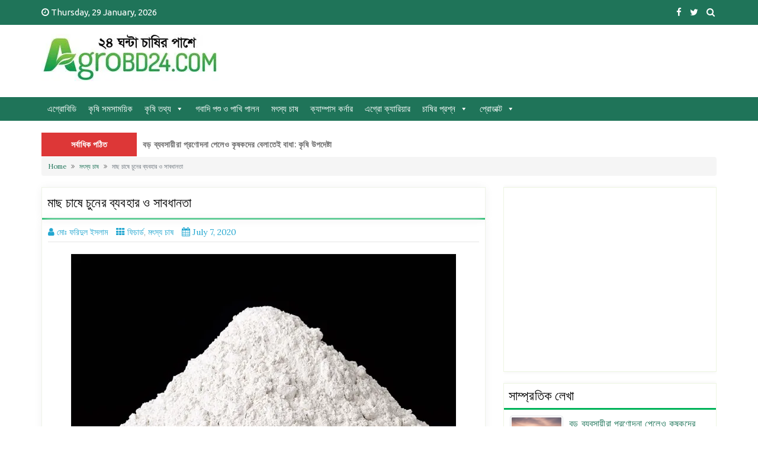

--- FILE ---
content_type: text/html; charset=UTF-8
request_url: https://agrobd24.com/lime-in-fish-culture/
body_size: 176610
content:
<!DOCTYPE html><html lang="en-US"><head><meta charset="UTF-8" /><meta http-equiv="X-UA-Compatible" content="IE=edge" /><meta name="viewport" content="width=device-width, initial-scale=1" /><link rel="profile" href="https://gmpg.org/xfn/11" /><link rel="pingback" href="https://agrobd24.com/xmlrpc.php"><meta name='robots' content='index, follow, max-image-preview:large, max-snippet:-1, max-video-preview:-1' /> <!-- Twitter Card generated by MashShare 4.0.47 - https://www.mashshare.net --><meta property="og:image:width" content="650" /><meta property="og:image:height" content="400" /><meta name="twitter:card" content="summary_large_image"><meta name="twitter:title" content="মাছ চাষে চুনের ব্যবহার ও সাবধানতা"><meta name="twitter:description" content="মাছ চাষে প্রায়শই চুন (Lime) দিতে হয়। তরকারিতে যেমন নুন (লবন) মাছ চাষে তেমনি চুন। মাছ চাষে  জলজ পরিবেশে পানি ও মাটির গুনাগুন ঠিক রাখার কি একমাত্র উপকারী দিক চুন প্রয়োগ। ক্যালশিয়াম অক্সাইড অথবা পোড়া চুনকেই"><meta name="twitter:image" content="https://agrobd24.com/wp-content/uploads/2020/07/চুনের-যত-গুন.jpg"><meta name="twitter:site" content="@agrobd24_com"> <!-- Twitter Card generated by MashShare 4.0.47 - https://www.mashshare.net --> <!-- This site is optimized with the Yoast SEO plugin v26.8 - https://yoast.com/product/yoast-seo-wordpress/ --><link media="all" href="https://agrobd24.com/wp-content/cache/autoptimize/css/autoptimize_2727f3754db2f04a07cd1760375e9edf.css" rel="stylesheet"><title>মাছ চাষে চুনের ব্যবহার ও সাবধানতা - AgroBD24.com</title><meta name="description" content="পুকুর প্রস্তুতি কালে শতকে ২ কেজি করে চুন ভিজিয়ে প্রয়োগ করাই ভাল।মাটির বৈশিষ্ট্য অনুযায়ী চুনের পরিমান বেশিও (শতকে ৬-১২ কেজি পর্যন্ত) লাগতে পারে আবার কম ও লাগতে পারে ৩০০ গ্রাম।" /><link rel="canonical" href="https://agrobd24.com/lime-in-fish-culture/" /><meta property="og:locale" content="en_US" /><meta property="og:type" content="article" /><meta property="og:title" content="মাছ চাষে চুনের ব্যবহার ও সাবধানতা - AgroBD24.com" /><meta property="og:description" content="পুকুর প্রস্তুতি কালে শতকে ২ কেজি করে চুন ভিজিয়ে প্রয়োগ করাই ভাল।মাটির বৈশিষ্ট্য অনুযায়ী চুনের পরিমান বেশিও (শতকে ৬-১২ কেজি পর্যন্ত) লাগতে পারে আবার কম ও লাগতে পারে ৩০০ গ্রাম।" /><meta property="og:url" content="https://agrobd24.com/lime-in-fish-culture/" /><meta property="og:site_name" content="AgroBD24.com" /><meta property="article:publisher" content="https://www.facebook.com/Agrobd24-108519224208701/" /><meta property="article:published_time" content="2020-07-07T06:20:45+00:00" /><meta property="article:modified_time" content="2023-03-09T15:50:13+00:00" /><meta property="og:image" content="https://agrobd24.com/wp-content/uploads/2020/07/চুনের-যত-গুন.jpg" /><meta property="og:image:width" content="650" /><meta property="og:image:height" content="400" /><meta property="og:image:type" content="image/jpeg" /><meta name="author" content="মোঃ ফরিদুল ইসলাম" /><meta name="twitter:card" content="summary_large_image" /><meta name="twitter:creator" content="@agrobd24_com" /><meta name="twitter:site" content="@agrobd24_com" /><meta name="twitter:label1" content="Written by" /><meta name="twitter:data1" content="মোঃ ফরিদুল ইসলাম" /><meta name="twitter:label2" content="Est. reading time" /><meta name="twitter:data2" content="3 minutes" /> <script type="application/ld+json" class="yoast-schema-graph">{"@context":"https://schema.org","@graph":[{"@type":"Article","@id":"https://agrobd24.com/lime-in-fish-culture/#article","isPartOf":{"@id":"https://agrobd24.com/lime-in-fish-culture/"},"author":{"name":"মোঃ ফরিদুল ইসলাম","@id":"https://agrobd24.com/#/schema/person/c89ec738daf4f2b0fc55a218164050ae"},"headline":"মাছ চাষে চুনের ব্যবহার ও সাবধানতা","datePublished":"2020-07-07T06:20:45+00:00","dateModified":"2023-03-09T15:50:13+00:00","mainEntityOfPage":{"@id":"https://agrobd24.com/lime-in-fish-culture/"},"wordCount":20,"commentCount":0,"publisher":{"@id":"https://agrobd24.com/#organization"},"image":{"@id":"https://agrobd24.com/lime-in-fish-culture/#primaryimage"},"thumbnailUrl":"https://i0.wp.com/agrobd24.com/wp-content/uploads/2020/07/%E0%A6%9A%E0%A7%81%E0%A6%A8%E0%A7%87%E0%A6%B0-%E0%A6%AF%E0%A6%A4-%E0%A6%97%E0%A7%81%E0%A6%A8.jpg?fit=650%2C400&ssl=1","keywords":["চুনের উপকারিতা","চুনের প্রভাব","মাছ চাষে চুনের প্রয়োগ"],"articleSection":["ফিচার্ড","মৎস্য চাষ"],"inLanguage":"en-US","potentialAction":[{"@type":"CommentAction","name":"Comment","target":["https://agrobd24.com/lime-in-fish-culture/#respond"]}]},{"@type":"WebPage","@id":"https://agrobd24.com/lime-in-fish-culture/","url":"https://agrobd24.com/lime-in-fish-culture/","name":"মাছ চাষে চুনের ব্যবহার ও সাবধানতা - AgroBD24.com","isPartOf":{"@id":"https://agrobd24.com/#website"},"primaryImageOfPage":{"@id":"https://agrobd24.com/lime-in-fish-culture/#primaryimage"},"image":{"@id":"https://agrobd24.com/lime-in-fish-culture/#primaryimage"},"thumbnailUrl":"https://i0.wp.com/agrobd24.com/wp-content/uploads/2020/07/%E0%A6%9A%E0%A7%81%E0%A6%A8%E0%A7%87%E0%A6%B0-%E0%A6%AF%E0%A6%A4-%E0%A6%97%E0%A7%81%E0%A6%A8.jpg?fit=650%2C400&ssl=1","datePublished":"2020-07-07T06:20:45+00:00","dateModified":"2023-03-09T15:50:13+00:00","description":"পুকুর প্রস্তুতি কালে শতকে ২ কেজি করে চুন ভিজিয়ে প্রয়োগ করাই ভাল।মাটির বৈশিষ্ট্য অনুযায়ী চুনের পরিমান বেশিও (শতকে ৬-১২ কেজি পর্যন্ত) লাগতে পারে আবার কম ও লাগতে পারে ৩০০ গ্রাম।","breadcrumb":{"@id":"https://agrobd24.com/lime-in-fish-culture/#breadcrumb"},"inLanguage":"en-US","potentialAction":[{"@type":"ReadAction","target":["https://agrobd24.com/lime-in-fish-culture/"]}]},{"@type":"ImageObject","inLanguage":"en-US","@id":"https://agrobd24.com/lime-in-fish-culture/#primaryimage","url":"https://i0.wp.com/agrobd24.com/wp-content/uploads/2020/07/%E0%A6%9A%E0%A7%81%E0%A6%A8%E0%A7%87%E0%A6%B0-%E0%A6%AF%E0%A6%A4-%E0%A6%97%E0%A7%81%E0%A6%A8.jpg?fit=650%2C400&ssl=1","contentUrl":"https://i0.wp.com/agrobd24.com/wp-content/uploads/2020/07/%E0%A6%9A%E0%A7%81%E0%A6%A8%E0%A7%87%E0%A6%B0-%E0%A6%AF%E0%A6%A4-%E0%A6%97%E0%A7%81%E0%A6%A8.jpg?fit=650%2C400&ssl=1","width":650,"height":400,"caption":"চুনের যত গুন"},{"@type":"BreadcrumbList","@id":"https://agrobd24.com/lime-in-fish-culture/#breadcrumb","itemListElement":[{"@type":"ListItem","position":1,"name":"Home","item":"https://agrobd24.com/"},{"@type":"ListItem","position":2,"name":"মাছ চাষে চুনের ব্যবহার ও সাবধানতা"}]},{"@type":"WebSite","@id":"https://agrobd24.com/#website","url":"https://agrobd24.com/","name":"AgroBD24.com","description":"২৪ ঘন্টা চাষির পাশে","publisher":{"@id":"https://agrobd24.com/#organization"},"potentialAction":[{"@type":"SearchAction","target":{"@type":"EntryPoint","urlTemplate":"https://agrobd24.com/?s={search_term_string}"},"query-input":{"@type":"PropertyValueSpecification","valueRequired":true,"valueName":"search_term_string"}}],"inLanguage":"en-US"},{"@type":"Organization","@id":"https://agrobd24.com/#organization","name":"Agrobd24.com","url":"https://agrobd24.com/","logo":{"@type":"ImageObject","inLanguage":"en-US","@id":"https://agrobd24.com/#/schema/logo/image/","url":"https://i2.wp.com/agrobd24.com/wp-content/uploads/2020/05/agrobd24_logo_v2.jpg?fit=1200%2C300&ssl=1","contentUrl":"https://i2.wp.com/agrobd24.com/wp-content/uploads/2020/05/agrobd24_logo_v2.jpg?fit=1200%2C300&ssl=1","width":1200,"height":300,"caption":"Agrobd24.com"},"image":{"@id":"https://agrobd24.com/#/schema/logo/image/"},"sameAs":["https://www.facebook.com/Agrobd24-108519224208701/","https://x.com/agrobd24_com"]},{"@type":"Person","@id":"https://agrobd24.com/#/schema/person/c89ec738daf4f2b0fc55a218164050ae","name":"মোঃ ফরিদুল ইসলাম","image":{"@type":"ImageObject","inLanguage":"en-US","@id":"https://agrobd24.com/#/schema/person/image/","url":"https://secure.gravatar.com/avatar/a3b5803a896c04f3fa730c88f964f6822e9eab10fc2a42d80e33f97d582e8274?s=96&d=mm&r=g","contentUrl":"https://secure.gravatar.com/avatar/a3b5803a896c04f3fa730c88f964f6822e9eab10fc2a42d80e33f97d582e8274?s=96&d=mm&r=g","caption":"মোঃ ফরিদুল ইসলাম"},"url":"https://agrobd24.com/author/james/"}]}</script> <!-- / Yoast SEO plugin. --><link rel='dns-prefetch' href='//www.googletagmanager.com' /><link rel='dns-prefetch' href='//stats.wp.com' /><link rel='dns-prefetch' href='//pagead2.googlesyndication.com' /><link rel='preconnect' href='//c0.wp.com' /><link rel='preconnect' href='//i0.wp.com' /><link rel="alternate" type="application/rss+xml" title="AgroBD24.com &raquo; Feed" href="https://agrobd24.com/feed/" /><link rel="alternate" type="application/rss+xml" title="AgroBD24.com &raquo; Comments Feed" href="https://agrobd24.com/comments/feed/" /><link rel="alternate" type="application/rss+xml" title="AgroBD24.com &raquo; মাছ চাষে চুনের ব্যবহার ও সাবধানতা Comments Feed" href="https://agrobd24.com/lime-in-fish-culture/feed/" /><link rel="alternate" title="oEmbed (JSON)" type="application/json+oembed" href="https://agrobd24.com/wp-json/oembed/1.0/embed?url=https%3A%2F%2Fagrobd24.com%2Flime-in-fish-culture%2F" /><link rel="alternate" title="oEmbed (XML)" type="text/xml+oembed" href="https://agrobd24.com/wp-json/oembed/1.0/embed?url=https%3A%2F%2Fagrobd24.com%2Flime-in-fish-culture%2F&#038;format=xml" /> <!-- This site uses the Google Analytics by MonsterInsights plugin v9.11.1 - Using Analytics tracking - https://www.monsterinsights.com/ --> <script src="//www.googletagmanager.com/gtag/js?id=G-GLQ8WX3B6G"  data-cfasync="false" data-wpfc-render="false" type="text/javascript" async></script> <script data-cfasync="false" data-wpfc-render="false" type="text/javascript">var mi_version = '9.11.1';
				var mi_track_user = true;
				var mi_no_track_reason = '';
								var MonsterInsightsDefaultLocations = {"page_location":"https:\/\/agrobd24.com\/lime-in-fish-culture\/"};
								if ( typeof MonsterInsightsPrivacyGuardFilter === 'function' ) {
					var MonsterInsightsLocations = (typeof MonsterInsightsExcludeQuery === 'object') ? MonsterInsightsPrivacyGuardFilter( MonsterInsightsExcludeQuery ) : MonsterInsightsPrivacyGuardFilter( MonsterInsightsDefaultLocations );
				} else {
					var MonsterInsightsLocations = (typeof MonsterInsightsExcludeQuery === 'object') ? MonsterInsightsExcludeQuery : MonsterInsightsDefaultLocations;
				}

								var disableStrs = [
										'ga-disable-G-GLQ8WX3B6G',
									];

				/* Function to detect opted out users */
				function __gtagTrackerIsOptedOut() {
					for (var index = 0; index < disableStrs.length; index++) {
						if (document.cookie.indexOf(disableStrs[index] + '=true') > -1) {
							return true;
						}
					}

					return false;
				}

				/* Disable tracking if the opt-out cookie exists. */
				if (__gtagTrackerIsOptedOut()) {
					for (var index = 0; index < disableStrs.length; index++) {
						window[disableStrs[index]] = true;
					}
				}

				/* Opt-out function */
				function __gtagTrackerOptout() {
					for (var index = 0; index < disableStrs.length; index++) {
						document.cookie = disableStrs[index] + '=true; expires=Thu, 31 Dec 2099 23:59:59 UTC; path=/';
						window[disableStrs[index]] = true;
					}
				}

				if ('undefined' === typeof gaOptout) {
					function gaOptout() {
						__gtagTrackerOptout();
					}
				}
								window.dataLayer = window.dataLayer || [];

				window.MonsterInsightsDualTracker = {
					helpers: {},
					trackers: {},
				};
				if (mi_track_user) {
					function __gtagDataLayer() {
						dataLayer.push(arguments);
					}

					function __gtagTracker(type, name, parameters) {
						if (!parameters) {
							parameters = {};
						}

						if (parameters.send_to) {
							__gtagDataLayer.apply(null, arguments);
							return;
						}

						if (type === 'event') {
														parameters.send_to = monsterinsights_frontend.v4_id;
							var hookName = name;
							if (typeof parameters['event_category'] !== 'undefined') {
								hookName = parameters['event_category'] + ':' + name;
							}

							if (typeof MonsterInsightsDualTracker.trackers[hookName] !== 'undefined') {
								MonsterInsightsDualTracker.trackers[hookName](parameters);
							} else {
								__gtagDataLayer('event', name, parameters);
							}
							
						} else {
							__gtagDataLayer.apply(null, arguments);
						}
					}

					__gtagTracker('js', new Date());
					__gtagTracker('set', {
						'developer_id.dZGIzZG': true,
											});
					if ( MonsterInsightsLocations.page_location ) {
						__gtagTracker('set', MonsterInsightsLocations);
					}
										__gtagTracker('config', 'G-GLQ8WX3B6G', {"forceSSL":"true","link_attribution":"true"} );
										window.gtag = __gtagTracker;										(function () {
						/* https://developers.google.com/analytics/devguides/collection/analyticsjs/ */
						/* ga and __gaTracker compatibility shim. */
						var noopfn = function () {
							return null;
						};
						var newtracker = function () {
							return new Tracker();
						};
						var Tracker = function () {
							return null;
						};
						var p = Tracker.prototype;
						p.get = noopfn;
						p.set = noopfn;
						p.send = function () {
							var args = Array.prototype.slice.call(arguments);
							args.unshift('send');
							__gaTracker.apply(null, args);
						};
						var __gaTracker = function () {
							var len = arguments.length;
							if (len === 0) {
								return;
							}
							var f = arguments[len - 1];
							if (typeof f !== 'object' || f === null || typeof f.hitCallback !== 'function') {
								if ('send' === arguments[0]) {
									var hitConverted, hitObject = false, action;
									if ('event' === arguments[1]) {
										if ('undefined' !== typeof arguments[3]) {
											hitObject = {
												'eventAction': arguments[3],
												'eventCategory': arguments[2],
												'eventLabel': arguments[4],
												'value': arguments[5] ? arguments[5] : 1,
											}
										}
									}
									if ('pageview' === arguments[1]) {
										if ('undefined' !== typeof arguments[2]) {
											hitObject = {
												'eventAction': 'page_view',
												'page_path': arguments[2],
											}
										}
									}
									if (typeof arguments[2] === 'object') {
										hitObject = arguments[2];
									}
									if (typeof arguments[5] === 'object') {
										Object.assign(hitObject, arguments[5]);
									}
									if ('undefined' !== typeof arguments[1].hitType) {
										hitObject = arguments[1];
										if ('pageview' === hitObject.hitType) {
											hitObject.eventAction = 'page_view';
										}
									}
									if (hitObject) {
										action = 'timing' === arguments[1].hitType ? 'timing_complete' : hitObject.eventAction;
										hitConverted = mapArgs(hitObject);
										__gtagTracker('event', action, hitConverted);
									}
								}
								return;
							}

							function mapArgs(args) {
								var arg, hit = {};
								var gaMap = {
									'eventCategory': 'event_category',
									'eventAction': 'event_action',
									'eventLabel': 'event_label',
									'eventValue': 'event_value',
									'nonInteraction': 'non_interaction',
									'timingCategory': 'event_category',
									'timingVar': 'name',
									'timingValue': 'value',
									'timingLabel': 'event_label',
									'page': 'page_path',
									'location': 'page_location',
									'title': 'page_title',
									'referrer' : 'page_referrer',
								};
								for (arg in args) {
																		if (!(!args.hasOwnProperty(arg) || !gaMap.hasOwnProperty(arg))) {
										hit[gaMap[arg]] = args[arg];
									} else {
										hit[arg] = args[arg];
									}
								}
								return hit;
							}

							try {
								f.hitCallback();
							} catch (ex) {
							}
						};
						__gaTracker.create = newtracker;
						__gaTracker.getByName = newtracker;
						__gaTracker.getAll = function () {
							return [];
						};
						__gaTracker.remove = noopfn;
						__gaTracker.loaded = true;
						window['__gaTracker'] = __gaTracker;
					})();
									} else {
										console.log("");
					(function () {
						function __gtagTracker() {
							return null;
						}

						window['__gtagTracker'] = __gtagTracker;
						window['gtag'] = __gtagTracker;
					})();
									}</script> <!-- / Google Analytics by MonsterInsights --><link rel='stylesheet' id='dashicons-css' href='https://agrobd24.com/wp-includes/css/dashicons.min.css?ver=6.9' type='text/css' media='all' /><link rel='stylesheet' id='megamenu-css' href='https://agrobd24.com/wp-content/cache/autoptimize/css/autoptimize_single_a16f327eb812af38051849f70017c320.css?ver=0f5583' type='text/css' media='all' /> <script type="text/javascript" id="jetpack_related-posts-js-extra">/* <![CDATA[ */
var related_posts_js_options = {"post_heading":"h4"};
//# sourceURL=jetpack_related-posts-js-extra
/* ]]> */</script> <script type="text/javascript" src="https://agrobd24.com/wp-content/plugins/jetpack/_inc/build/related-posts/related-posts.min.js?ver=20240116" id="jetpack_related-posts-js"></script> <script type="text/javascript" src="https://agrobd24.com/wp-content/plugins/google-analytics-for-wordpress/assets/js/frontend-gtag.min.js?ver=9.11.1" id="monsterinsights-frontend-script-js" async="async" data-wp-strategy="async"></script> <script data-cfasync="false" data-wpfc-render="false" type="text/javascript" id='monsterinsights-frontend-script-js-extra'>/* <![CDATA[ */
var monsterinsights_frontend = {"js_events_tracking":"true","download_extensions":"doc,pdf,ppt,zip,xls,docx,pptx,xlsx","inbound_paths":"[]","home_url":"https:\/\/agrobd24.com","hash_tracking":"false","v4_id":"G-GLQ8WX3B6G"};/* ]]> */</script> <script type="text/javascript" src="https://agrobd24.com/wp-includes/js/jquery/jquery.min.js?ver=3.7.1" id="jquery-core-js"></script> <script type="text/javascript" src="https://agrobd24.com/wp-includes/js/jquery/jquery-migrate.min.js?ver=3.4.1" id="jquery-migrate-js"></script> <script type="text/javascript" id="mashsb-js-extra">/* <![CDATA[ */
var mashsb = {"shares":"0","round_shares":"","animate_shares":"0","dynamic_buttons":"0","share_url":"https://agrobd24.com/lime-in-fish-culture/","title":"%E0%A6%AE%E0%A6%BE%E0%A6%9B+%E0%A6%9A%E0%A6%BE%E0%A6%B7%E0%A7%87+%E0%A6%9A%E0%A7%81%E0%A6%A8%E0%A7%87%E0%A6%B0+%E0%A6%AC%E0%A7%8D%E0%A6%AF%E0%A6%AC%E0%A6%B9%E0%A6%BE%E0%A6%B0+%E0%A6%93+%E0%A6%B8%E0%A6%BE%E0%A6%AC%E0%A6%A7%E0%A6%BE%E0%A6%A8%E0%A6%A4%E0%A6%BE","image":"https://agrobd24.com/wp-content/uploads/2020/07/\u099a\u09c1\u09a8\u09c7\u09b0-\u09af\u09a4-\u0997\u09c1\u09a8.jpg","desc":"\u09ae\u09be\u099b \u099a\u09be\u09b7\u09c7 \u09aa\u09cd\u09b0\u09be\u09df\u09b6\u0987 \u099a\u09c1\u09a8 (Lime)\u00a0\u09a6\u09bf\u09a4\u09c7 \u09b9\u09df\u0964 \u09a4\u09b0\u0995\u09be\u09b0\u09bf\u09a4\u09c7 \u09af\u09c7\u09ae\u09a8 \u09a8\u09c1\u09a8 (\u09b2\u09ac\u09a8) \u09ae\u09be\u099b \u099a\u09be\u09b7\u09c7 \u09a4\u09c7\u09ae\u09a8\u09bf \u099a\u09c1\u09a8\u0964 \u09ae\u09be\u099b \u099a\u09be\u09b7\u09c7\u00a0 \u099c\u09b2\u099c \u09aa\u09b0\u09bf\u09ac\u09c7\u09b6\u09c7 \u09aa\u09be\u09a8\u09bf \u0993 \u09ae\u09be\u099f\u09bf\u09b0 \u0997\u09c1\u09a8\u09be\u0997\u09c1\u09a8 \u09a0\u09bf\u0995 \u09b0\u09be\u0996\u09be\u09b0 \u0995\u09bf \u098f\u0995\u09ae\u09be\u09a4\u09cd\u09b0 \u0989\u09aa\u0995\u09be\u09b0\u09c0 \u09a6\u09bf\u0995 \u099a\u09c1\u09a8 \u09aa\u09cd\u09b0\u09df\u09cb\u0997\u0964 \u0995\u09cd\u09af\u09be\u09b2\u09b6\u09bf\u09df\u09be\u09ae \u0985\u0995\u09cd\u09b8\u09be\u0987\u09a1 \u0985\u09a5\u09ac\u09be \u09aa\u09cb\u09dc\u09be \u099a\u09c1\u09a8\u0995\u09c7\u0987 \u2026","hashtag":"agrobd24_com","subscribe":"content","subscribe_url":"","activestatus":"1","singular":"1","twitter_popup":"1","refresh":"0","nonce":"c7012fc10d","postid":"578","servertime":"1769677447","ajaxurl":"https://agrobd24.com/wp-admin/admin-ajax.php"};
//# sourceURL=mashsb-js-extra
/* ]]> */</script> <script type="text/javascript" src="https://agrobd24.com/wp-content/plugins/mashsharer/assets/js/mashsb.min.js?ver=4.0.47" id="mashsb-js"></script> <script type="text/javascript" src="https://agrobd24.com/wp-content/plugins/wp-user-avatar/assets/flatpickr/flatpickr.min.js?ver=4.16.9" id="ppress-flatpickr-js"></script> <script type="text/javascript" src="https://agrobd24.com/wp-content/plugins/wp-user-avatar/assets/select2/select2.min.js?ver=4.16.9" id="ppress-select2-js"></script> <!-- Google tag (gtag.js) snippet added by Site Kit --> <!-- Google Analytics snippet added by Site Kit --> <script type="text/javascript" src="https://www.googletagmanager.com/gtag/js?id=GT-5N59H36" id="google_gtagjs-js" async></script> <script type="text/javascript" id="google_gtagjs-js-after">/* <![CDATA[ */
window.dataLayer = window.dataLayer || [];function gtag(){dataLayer.push(arguments);}
gtag("set","linker",{"domains":["agrobd24.com"]});
gtag("js", new Date());
gtag("set", "developer_id.dZTNiMT", true);
gtag("config", "GT-5N59H36");
 window._googlesitekit = window._googlesitekit || {}; window._googlesitekit.throttledEvents = []; window._googlesitekit.gtagEvent = (name, data) => { var key = JSON.stringify( { name, data } ); if ( !! window._googlesitekit.throttledEvents[ key ] ) { return; } window._googlesitekit.throttledEvents[ key ] = true; setTimeout( () => { delete window._googlesitekit.throttledEvents[ key ]; }, 5 ); gtag( "event", name, { ...data, event_source: "site-kit" } ); }; 
//# sourceURL=google_gtagjs-js-after
/* ]]> */</script> <link rel="https://api.w.org/" href="https://agrobd24.com/wp-json/" /><link rel="alternate" title="JSON" type="application/json" href="https://agrobd24.com/wp-json/wp/v2/posts/578" /><link rel="EditURI" type="application/rsd+xml" title="RSD" href="https://agrobd24.com/xmlrpc.php?rsd" /><meta name="generator" content="WordPress 6.9" /><link rel='shortlink' href='https://wp.me/pc9qrj-9k' /><meta name="generator" content="Site Kit by Google 1.171.0" /> <!-- Google AdSense meta tags added by Site Kit --><meta name="google-adsense-platform-account" content="ca-host-pub-2644536267352236"><meta name="google-adsense-platform-domain" content="sitekit.withgoogle.com"> <!-- End Google AdSense meta tags added by Site Kit --><meta name="onesignal" content="wordpress-plugin"/> <script>window.OneSignalDeferred = window.OneSignalDeferred || [];

      OneSignalDeferred.push(function(OneSignal) {
        var oneSignal_options = {};
        window._oneSignalInitOptions = oneSignal_options;

        oneSignal_options['serviceWorkerParam'] = { scope: '/' };
oneSignal_options['serviceWorkerPath'] = 'OneSignalSDKWorker.js.php';

        OneSignal.Notifications.setDefaultUrl("https://agrobd24.com");

        oneSignal_options['wordpress'] = true;
oneSignal_options['appId'] = '79e93af0-ba5e-4609-9600-1012d918cb55';
oneSignal_options['allowLocalhostAsSecureOrigin'] = true;
oneSignal_options['welcomeNotification'] = { };
oneSignal_options['welcomeNotification']['title'] = "";
oneSignal_options['welcomeNotification']['message'] = "";
oneSignal_options['path'] = "https://agrobd24.com/wp-content/plugins/onesignal-free-web-push-notifications/sdk_files/";
oneSignal_options['persistNotification'] = false;
oneSignal_options['promptOptions'] = { };
oneSignal_options['notifyButton'] = { };
oneSignal_options['notifyButton']['enable'] = true;
oneSignal_options['notifyButton']['position'] = 'bottom-left';
oneSignal_options['notifyButton']['theme'] = 'inverse';
oneSignal_options['notifyButton']['size'] = 'medium';
oneSignal_options['notifyButton']['displayPredicate'] = function() {
              return !OneSignal.User.PushSubscription.optedIn;
            };
oneSignal_options['notifyButton']['showCredit'] = false;
oneSignal_options['notifyButton']['text'] = {};
oneSignal_options['notifyButton']['colors'] = {};
              OneSignal.init(window._oneSignalInitOptions);
              OneSignal.Slidedown.promptPush()      });

      function documentInitOneSignal() {
        var oneSignal_elements = document.getElementsByClassName("OneSignal-prompt");

        var oneSignalLinkClickHandler = function(event) { OneSignal.Notifications.requestPermission(); event.preventDefault(); };        for(var i = 0; i < oneSignal_elements.length; i++)
          oneSignal_elements[i].addEventListener('click', oneSignalLinkClickHandler, false);
      }

      if (document.readyState === 'complete') {
           documentInitOneSignal();
      }
      else {
           window.addEventListener("load", function(event){
               documentInitOneSignal();
          });
      }</script> <!-- Google AdSense snippet added by Site Kit --> <script type="text/javascript" async="async" src="https://pagead2.googlesyndication.com/pagead/js/adsbygoogle.js?client=ca-pub-2053844882585240&amp;host=ca-host-pub-2644536267352236" crossorigin="anonymous"></script> <!-- End Google AdSense snippet added by Site Kit --><link rel="icon" href="https://i0.wp.com/agrobd24.com/wp-content/uploads/2020/05/cropped-agrobd24_logo_A.png?fit=32%2C32&#038;ssl=1" sizes="32x32" /><link rel="icon" href="https://i0.wp.com/agrobd24.com/wp-content/uploads/2020/05/cropped-agrobd24_logo_A.png?fit=192%2C192&#038;ssl=1" sizes="192x192" /><link rel="apple-touch-icon" href="https://i0.wp.com/agrobd24.com/wp-content/uploads/2020/05/cropped-agrobd24_logo_A.png?fit=180%2C180&#038;ssl=1" /><meta name="msapplication-TileImage" content="https://i0.wp.com/agrobd24.com/wp-content/uploads/2020/05/cropped-agrobd24_logo_A.png?fit=270%2C270&#038;ssl=1" /></head><body class="wp-singular post-template-default single single-post postid-578 single-format-standard wp-custom-logo wp-embed-responsive wp-theme-di-magazine wp-child-theme-di-magazine-child mega-menu-primary" itemscope itemtype="http://schema.org/WebPage"> <a class="skip-link screen-reader-text" href="#content">Skip to content</a> <!-- Loader icon --> <!-- Loader icon Ends --><div class="container-fluid bgtoph"><div class="container"><div class="row pdt10"><div class="col-md-4"><div class="spsl-topbar-left-cntr"><p class="topbardt"><span class="fa fa-clock-o"></span> Thursday, 29 January, 2026</p></div></div><div class="col-md-4"> <!-- Shop --></div><div class="col-md-4"><p class="spsl-fr-topbar-icons iconouter"> <span class='sicons_ctmzr'> <a title="Facebook" rel="nofollow" target="_blank" href="https://www.facebook.com/Agrobd24-108519224208701/"><span class="fa fa-facebook bgtoph-icon-clr"></span></a> <a title="Twitter" rel="nofollow" target="_blank" href="https://twitter.com/agrobd24_com"><span class="fa fa-twitter bgtoph-icon-clr"></span></a> </span> <a id="scp-btn-search" title="Search" href="javascript:void(0)"><span class="fa fa-search bgtoph-icon-clr"></span></a></p><div class="scp-search"> <button id="scp-btn-search-close" class="scp-btn scp-btn--search-close" aria-label="Close search form"><i class="fa fa-close"></i></button><form class="scp-search__form the-search-frm" method="get" action="https://agrobd24.com/"> <input class="scp-search__input" name="s" type="search" placeholder="Keywords..." autocomplete="off" autocorrect="off" autocapitalize="off" spellcheck="false" value="" /> <span class="scp-search__info">Hit enter to search or ESC to close</span> <button type="submit" class="masterbtn display_if_usedas_widget">Search &raquo;</button></form></div></div></div></div></div><div class="container-fluid headermain pdt15 pdb15 clearfix"><div class="container"><div class="row"><div class="col-sm-4" ><div itemscope itemtype="http://schema.org/Organization" > <a href="https://agrobd24.com/" class="custom-logo-link" rel="home"><img width="299" height="80" src="https://i0.wp.com/agrobd24.com/wp-content/uploads/2020/07/cropped-logo_small.jpg?fit=299%2C80&amp;ssl=1" class="custom-logo" alt="AgroBD24.com" decoding="async" /></a></div></div><div class="col-sm-8"><div id="block-9" class="widgets_header fl_right_header_spsl clearboth widget_block"><div id='topAddBox'></div></div></div></div></div></div><div id="navbarouter" class="navbarouter"><div id="mega-menu-wrap-primary" class="mega-menu-wrap"><div class="mega-menu-toggle"><div class="mega-toggle-blocks-left"></div><div class="mega-toggle-blocks-center"></div><div class="mega-toggle-blocks-right"><div class='mega-toggle-block mega-menu-toggle-animated-block mega-toggle-block-0' id='mega-toggle-block-0'><button aria-label="Toggle Menu" class="mega-toggle-animated mega-toggle-animated-slider" type="button" aria-expanded="false"> <span class="mega-toggle-animated-box"> <span class="mega-toggle-animated-inner"></span> </span> </button></div></div></div><ul id="mega-menu-primary" class="mega-menu max-mega-menu mega-menu-horizontal mega-no-js" data-event="hover_intent" data-effect="fade_up" data-effect-speed="200" data-effect-mobile="disabled" data-effect-speed-mobile="0" data-mobile-force-width="false" data-second-click="go" data-document-click="collapse" data-vertical-behaviour="standard" data-breakpoint="768" data-unbind="true" data-mobile-state="collapse_all" data-mobile-direction="vertical" data-hover-intent-timeout="300" data-hover-intent-interval="100"><li class="mega-menu-item mega-menu-item-type-custom mega-menu-item-object-custom mega-menu-item-home mega-align-bottom-left mega-menu-flyout mega-menu-item-12" id="mega-menu-item-12"><a class="mega-menu-link" href="https://agrobd24.com/" tabindex="0">এগ্রোবিডি</a></li><li class="mega-menu-item mega-menu-item-type-taxonomy mega-menu-item-object-category mega-align-bottom-left mega-menu-flyout mega-menu-item-39" id="mega-menu-item-39"><a class="mega-menu-link" href="https://agrobd24.com/category/%e0%a6%95%e0%a7%83%e0%a6%b7%e0%a6%bf-%e0%a6%b8%e0%a6%ae%e0%a6%b8%e0%a6%be%e0%a6%ae%e0%a7%9f%e0%a6%bf%e0%a6%95/" tabindex="0">কৃষি সমসাময়িক</a></li><li class="mega-menu-item mega-menu-item-type-taxonomy mega-menu-item-object-category mega-menu-item-has-children mega-align-bottom-left mega-menu-flyout mega-menu-item-36" id="mega-menu-item-36"><a class="mega-menu-link" href="https://agrobd24.com/category/%e0%a6%95%e0%a7%83%e0%a6%b7%e0%a6%bf-%e0%a6%a4%e0%a6%a5%e2%80%8c%e0%a7%8d%e0%a6%af/" aria-expanded="false" tabindex="0">কৃষি তথ্য<span class="mega-indicator" aria-hidden="true"></span></a><ul class="mega-sub-menu"><li class="mega-menu-item mega-menu-item-type-custom mega-menu-item-object-custom mega-menu-item-1541" id="mega-menu-item-1541"><a class="mega-menu-link" href="https://agrobd24.com/category/%e0%a6%9b%e0%a6%be%e0%a6%a6-%e0%a6%95%e0%a7%83%e0%a6%b7%e0%a6%bf/">ছাদ কৃষি</a></li><li class="mega-menu-item mega-menu-item-type-taxonomy mega-menu-item-object-category mega-menu-item-37" id="mega-menu-item-37"><a class="mega-menu-link" href="https://agrobd24.com/category/%e0%a6%95%e0%a7%83%e0%a6%b7%e0%a6%bf-%e0%a6%aa%e0%a7%8d%e0%a6%b0%e0%a6%af%e0%a7%81%e0%a6%95%e0%a7%8d%e0%a6%a4%e0%a6%bf/">কৃষি প্রযুক্তি</a></li><li class="mega-menu-item mega-menu-item-type-taxonomy mega-menu-item-object-category mega-menu-item-38" id="mega-menu-item-38"><a class="mega-menu-link" href="https://agrobd24.com/category/%e0%a6%95%e0%a7%83%e0%a6%b7%e0%a6%bf-%e0%a6%ac%e0%a7%8d%e0%a6%af%e0%a6%ac%e0%a6%b8%e0%a6%be/">কৃষি ব্যবসা</a></li></ul></li><li class="mega-menu-item mega-menu-item-type-taxonomy mega-menu-item-object-category mega-align-bottom-left mega-menu-flyout mega-menu-item-40" id="mega-menu-item-40"><a class="mega-menu-link" href="https://agrobd24.com/category/%e0%a6%97%e0%a6%ac%e0%a6%be%e0%a6%a6%e0%a6%bf-%e0%a6%aa%e0%a6%b6%e0%a7%81-%e0%a6%93-%e0%a6%aa%e0%a6%be%e0%a6%96%e0%a6%bf-%e0%a6%aa%e0%a6%be%e0%a6%b2%e0%a6%a8/" tabindex="0">গবাদি পশু ও পাখি পালন</a></li><li class="mega-menu-item mega-menu-item-type-taxonomy mega-menu-item-object-category mega-current-post-ancestor mega-current-menu-parent mega-current-post-parent mega-align-bottom-left mega-menu-flyout mega-menu-item-42" id="mega-menu-item-42"><a class="mega-menu-link" href="https://agrobd24.com/category/%e0%a6%ae%e0%a7%8e%e0%a6%b8%e0%a7%8d%e0%a6%af-%e0%a6%9a%e0%a6%be%e0%a6%b7/" tabindex="0">মৎস্য চাষ</a></li><li class="mega-menu-item mega-menu-item-type-custom mega-menu-item-object-custom mega-align-bottom-left mega-menu-flyout mega-menu-item-1515" id="mega-menu-item-1515"><a class="mega-menu-link" href="https://agrobd24.com/category/%e0%a6%95%e0%a7%83%e0%a6%b7%e0%a6%bf-%e0%a6%95%e0%a7%8d%e0%a6%af%e0%a6%be%e0%a6%ae%e0%a7%8d%e0%a6%aa%e0%a6%be%e0%a6%b8/" tabindex="0">ক্যাম্পাস কর্নার</a></li><li class="mega-menu-item mega-menu-item-type-custom mega-menu-item-object-custom mega-align-bottom-left mega-menu-flyout mega-menu-item-242" id="mega-menu-item-242"><a class="mega-menu-link" href="https://agrobd24.com/category/career/" tabindex="0">এগ্রো ক্যারিয়ার</a></li><li class="mega-menu-item mega-menu-item-type-post_type mega-menu-item-object-page mega-menu-item-has-children mega-align-bottom-left mega-menu-flyout mega-menu-item-166" id="mega-menu-item-166"><a class="mega-menu-link" href="https://agrobd24.com/qalist/" aria-expanded="false" tabindex="0">চাষির প্রশ্ন<span class="mega-indicator" aria-hidden="true"></span></a><ul class="mega-sub-menu"><li class="mega-menu-item mega-menu-item-type-custom mega-menu-item-object-custom mega-menu-item-691" id="mega-menu-item-691"><a class="mega-menu-link" href="https://agrobd24.com/ask/">প্রশ্ন করুন</a></li><li class="mega-menu-item mega-menu-item-type-custom mega-menu-item-object-custom mega-menu-item-692" id="mega-menu-item-692"><a class="mega-menu-link" href="https://agrobd24.com/qalist/">প্রশ্ন উত্তর দেখুন</a></li></ul></li><li class="mega-menu-item mega-menu-item-type-custom mega-menu-item-object-custom mega-menu-item-has-children mega-align-bottom-left mega-menu-flyout mega-menu-item-1514" id="mega-menu-item-1514"><a class="mega-menu-link" href="#" aria-expanded="false" tabindex="0">প্রোডাক্ট<span class="mega-indicator" aria-hidden="true"></span></a><ul class="mega-sub-menu"><li class="mega-menu-item mega-menu-item-type-taxonomy mega-menu-item-object-foodtype mega-menu-item-1516" id="mega-menu-item-1516"><a class="mega-menu-link" href="https://agrobd24.com/foodtype/%e0%a6%ae%e0%a6%bf%e0%a6%b7%e0%a7%8d%e0%a6%9f%e0%a6%bf/">মিষ্টি</a></li></ul></li></ul></div></div><div id="maincontainer" class="container-fluid mrt20 mrb20 clearfix maincontainer"> <!-- start header div 1, will end in footer --><div id="content" class="container"> <!-- start header div 2, will end in footer --><div class="row"> <!-- start header div 3, will end in footer --><div class="ticker-news"><div class='tickercontainer'><div class='ticker-mask'><ul id="ticker" class="js-hidden"><li> <a href="https://agrobd24.com/%e0%a6%ac%e0%a6%a1%e0%a6%bc-%e0%a6%ac%e0%a7%8d%e0%a6%af%e0%a6%ac%e0%a6%b8%e0%a6%be%e0%a6%af%e0%a6%bc%e0%a7%80%e0%a6%b0%e0%a6%be-%e0%a6%aa%e0%a7%8d%e0%a6%b0%e0%a6%a3%e0%a7%8b%e0%a6%a6%e0%a6%a8%e0%a6%be/" title="বড় ব্যবসায়ীরা প্রণোদনা পেলেও কৃষকদের বেলাতেই বাধা: কৃষি উপদেষ্টা"
 >বড় ব্যবসায়ীরা প্রণোদনা পেলেও কৃষকদের বেলাতেই বাধা: কৃষি উপদেষ্টা</a></li><li> <a href="https://agrobd24.com/%e0%a6%ac%e0%a6%b8%e0%a7%8d%e0%a6%a4%e0%a7%8d%e0%a6%b0-%e0%a6%96%e0%a6%be%e0%a6%a4%e0%a7%87-%e0%a6%9a%e0%a6%b0%e0%a6%ae-%e0%a6%ac%e0%a6%bf%e0%a6%aa%e0%a6%b0%e0%a7%8d%e0%a6%af%e0%a6%af%e0%a6%bc/" title="বস্ত্র খাতে চরম বিপর্যয়: সুতার আমদানিশুল্ক নিয়ে দ্বন্দ্বে ১ ফেব্রুয়ারি থেকে সব কারখানা বন্ধ?"
 >বস্ত্র খাতে চরম বিপর্যয়: সুতার আমদানিশুল্ক নিয়ে দ্বন্দ্বে ১ ফেব্রুয়ারি থেকে সব কারখানা বন্ধ?</a></li><li> <a href="https://agrobd24.com/%e0%a6%9c%e0%a6%be%e0%a6%ae%e0%a6%be%e0%a6%a8%e0%a6%a4-%e0%a6%9b%e0%a6%be%e0%a6%a1%e0%a6%bc%e0%a6%be%e0%a6%87-%e0%a7%ab-%e0%a6%8f%e0%a6%95%e0%a6%b0-%e0%a6%aa%e0%a6%b0%e0%a7%8d%e0%a6%af%e0%a6%a8/" title="জামানত ছাড়াই ৫ একর পর্যন্ত শস্য ঋণ: কোন ফসলে কত টাকা পাবেন কৃষকেরা?"
 >জামানত ছাড়াই ৫ একর পর্যন্ত শস্য ঋণ: কোন ফসলে কত টাকা পাবেন কৃষকেরা?</a></li><li> <a href="https://agrobd24.com/%e0%a6%ad%e0%a7%87%e0%a6%a8%e0%a6%be%e0%a6%ae%e0%a6%bf-%e0%a6%9a%e0%a6%bf%e0%a6%82%e0%a6%a1%e0%a6%bc%e0%a6%bf-%e0%a6%9a%e0%a6%be%e0%a6%b7%e0%a7%87-%e0%a6%b8%e0%a7%8d%e0%a6%a5%e0%a6%97%e0%a6%bf/" title="ভেনামি চিংড়ি চাষে স্থগিতাদেশ: রপ্তানি খাতে ‘আত্মঘাতী’ সিদ্ধান্তের আশঙ্কা"
 >ভেনামি চিংড়ি চাষে স্থগিতাদেশ: রপ্তানি খাতে ‘আত্মঘাতী’ সিদ্ধান্তের আশঙ্কা</a></li><li> <a href="https://agrobd24.com/%e0%a6%89%e0%a7%8e%e0%a6%aa%e0%a6%be%e0%a6%a6%e0%a6%a8-%e0%a6%96%e0%a6%b0%e0%a6%9a-%e0%a6%95%e0%a6%ae%e0%a6%be%e0%a6%a4%e0%a7%87-%e0%a6%ac%e0%a6%a1%e0%a6%bc-%e0%a6%b8%e0%a7%81%e0%a6%96%e0%a6%ac/" title="উৎপাদন খরচ কমাতে বড় সুখবর: বিদ্যুৎ বিলে ২০ শতাংশ ছাড় পাচ্ছেন খামারিরা"
 >উৎপাদন খরচ কমাতে বড় সুখবর: বিদ্যুৎ বিলে ২০ শতাংশ ছাড় পাচ্ছেন খামারিরা</a></li><li> <a href="https://agrobd24.com/%e0%a6%b0%e0%a6%ae%e0%a6%9c%e0%a6%be%e0%a6%a8%e0%a7%87%e0%a6%b0-%e0%a6%aa%e0%a7%8d%e0%a6%b0%e0%a6%b8%e0%a7%8d%e0%a6%a4%e0%a7%81%e0%a6%a4%e0%a6%bf-%e0%a7%a9%e0%a7%ab%e0%a7%ad-%e0%a6%95%e0%a7%8b/" title="রমজানের প্রস্তুতি ৩৫৭ কোটি টাকার তেল ও ১৪৯ কোটি টাকার সার কিনছে সরকার"
 >রমজানের প্রস্তুতি ৩৫৭ কোটি টাকার তেল ও ১৪৯ কোটি টাকার সার কিনছে সরকার</a></li><li> <a href="https://agrobd24.com/%e0%a6%95%e0%a7%83%e0%a6%b7%e0%a6%bf%e0%a6%a4%e0%a7%87-%e0%a6%86%e0%a6%a7%e0%a7%81%e0%a6%a8%e0%a6%bf%e0%a6%95%e0%a6%a4%e0%a6%be%e0%a6%b0-%e0%a6%9b%e0%a7%8b%e0%a6%81%e0%a6%af%e0%a6%bc%e0%a6%be/" title="কৃষিতে আধুনিকতার ছোঁয়া: ‘পলিনেট হাউজ"
 >কৃষিতে আধুনিকতার ছোঁয়া: ‘পলিনেট হাউজ</a></li><li> <a href="https://agrobd24.com/%e0%a6%95%e0%a7%83%e0%a6%a4%e0%a7%8d%e0%a6%b0%e0%a6%bf%e0%a6%ae-%e0%a6%86%e0%a6%b2%e0%a7%8b%e0%a6%af%e0%a6%bc-%e0%a6%a1%e0%a7%8d%e0%a6%b0%e0%a6%be%e0%a6%97%e0%a6%a8-%e0%a6%9a%e0%a6%be%e0%a6%b7/" title="কৃত্রিম আলোয় ড্রাগন চাষে বিপ্লব"
 >কৃত্রিম আলোয় ড্রাগন চাষে বিপ্লব</a></li><li> <a href="https://agrobd24.com/%e0%a6%ac%e0%a6%be%e0%a6%82%e0%a6%b2%e0%a6%be%e0%a6%a6%e0%a7%87%e0%a6%b6%e0%a6%95%e0%a7%87-%e0%a7%a9%e0%a7%a6-%e0%a6%b9%e0%a6%be%e0%a6%9c%e0%a6%be%e0%a6%b0-%e0%a6%9f%e0%a6%a8-%e0%a6%aa%e0%a6%9f/" title="বাংলাদেশকে ৩০ হাজার টন পটাশ সার উপহার রাশিয়ার"
 >বাংলাদেশকে ৩০ হাজার টন পটাশ সার উপহার রাশিয়ার</a></li><li> <a href="https://agrobd24.com/%e0%a6%86%e0%a6%b2%e0%a7%81-%e0%a6%9a%e0%a6%be%e0%a6%b7%e0%a7%87-%e0%a6%95%e0%a7%8d%e0%a6%b0%e0%a6%ae%e0%a6%be%e0%a6%97%e0%a6%a4-%e0%a6%b2%e0%a7%8b%e0%a6%95%e0%a6%b8%e0%a6%be%e0%a6%a8-%e0%a6%aa/" title="আলু চাষে ক্রমাগত লোকসান: পেশা বদলাচ্ছেন হতাশ কৃষক, ঝুঁকছেন তামাক চাষে"
 >আলু চাষে ক্রমাগত লোকসান: পেশা বদলাচ্ছেন হতাশ কৃষক, ঝুঁকছেন তামাক চাষে</a></li><li> <a href="https://agrobd24.com/%e0%a6%ad%e0%a7%87%e0%a6%a8%e0%a6%be%e0%a6%ae%e0%a6%bf-%e0%a6%9a%e0%a6%bf%e0%a6%82%e0%a6%a1%e0%a6%bc%e0%a6%bf%e0%a6%b0-%e0%a6%9a%e0%a6%be%e0%a6%b7%e0%a7%87%e0%a6%b0-%e0%a6%aa%e0%a7%8b%e0%a6%a8/" title="ভেনামি চিংড়ির চাষের পোনা আমদানি স্থগিত, জোর দেওয়া হচ্ছে দেশীয় প্রজাতির ওপর"
 >ভেনামি চিংড়ির চাষের পোনা আমদানি স্থগিত, জোর দেওয়া হচ্ছে দেশীয় প্রজাতির ওপর</a></li><li> <a href="https://agrobd24.com/%e0%a6%86%e0%a6%ae%e0%a7%87-%e0%a6%b2%e0%a7%8b%e0%a6%95%e0%a6%b8%e0%a6%be%e0%a6%a8-%e0%a6%ac%e0%a6%bf%e0%a6%95%e0%a6%b2%e0%a7%8d%e0%a6%aa-%e0%a6%b8%e0%a6%ae%e0%a7%83%e0%a6%a6%e0%a7%8d%e0%a6%a7/" title="আমে লোকসান : বিকল্প সমৃদ্ধির খোঁজে বরই চাষে ঝুঁকছেন চাঁপাইনবাবগঞ্জের কৃষক"
 >আমে লোকসান : বিকল্প সমৃদ্ধির খোঁজে বরই চাষে ঝুঁকছেন চাঁপাইনবাবগঞ্জের কৃষক</a></li><li> <a href="https://agrobd24.com/%e0%a6%ac%e0%a6%bf%e0%a6%b2%e0%a7%81%e0%a6%aa%e0%a7%8d%e0%a6%a4-%e0%a6%aa%e0%a7%8d%e0%a6%b0%e0%a6%9c%e0%a6%be%e0%a6%a4%e0%a6%bf%e0%a6%b0-%e0%a6%aa%e0%a7%8d%e0%a6%b0%e0%a6%be%e0%a6%a3%e0%a7%80/" title="বিলুপ্ত প্রজাতির প্রাণী সংরক্ষণ ও দেশীয় জাত বৃদ্ধিতে গুরুত্বারোপ মৎস্য উপদেষ্টার"
 >বিলুপ্ত প্রজাতির প্রাণী সংরক্ষণ ও দেশীয় জাত বৃদ্ধিতে গুরুত্বারোপ মৎস্য উপদেষ্টার</a></li><li> <a href="https://agrobd24.com/%e0%a6%b6%e0%a7%80%e0%a6%a4%e0%a7%87-%e0%a6%86%e0%a6%b2%e0%a7%81%e0%a6%b0-%e0%a6%ae%e0%a6%a1%e0%a6%bc%e0%a6%95-%e0%a6%ac%e0%a6%be-%e0%a6%a8%e0%a6%be%e0%a6%ac%e0%a6%bf-%e0%a6%a7%e0%a6%b8%e0%a6%be/" title="শীতে আলুর মড়ক বা নাবি ধসা রোগ: ফসল রক্ষায় কৃষকের করণীয়"
 >শীতে আলুর মড়ক বা নাবি ধসা রোগ: ফসল রক্ষায় কৃষকের করণীয়</a></li><li> <a href="https://agrobd24.com/%e0%a6%ae%e0%a6%be%e0%a6%97%e0%a7%81%e0%a6%b0%e0%a6%be%e0%a6%af%e0%a6%bc-%e0%a6%b8%e0%a6%b0%e0%a6%bf%e0%a6%b7%e0%a6%be-%e0%a6%ab%e0%a7%81%e0%a6%b2%e0%a7%87%e0%a6%b0-%e0%a6%ae%e0%a6%a7%e0%a7%81/" title="মাগুরায় সরিষা ফুলের মধু চাষে সফল বাবা-ছেলে: দেশজুড়ে বাড়ছে চাহিদা"
 >মাগুরায় সরিষা ফুলের মধু চাষে সফল বাবা-ছেলে: দেশজুড়ে বাড়ছে চাহিদা</a></li><li> <a href="https://agrobd24.com/%e0%a6%95%e0%a7%83%e0%a6%b7%e0%a6%bf-%e0%a6%97%e0%a7%81%e0%a6%9a%e0%a7%8d%e0%a6%9b-%e0%a6%ad%e0%a6%b0%e0%a7%8d%e0%a6%a4%e0%a6%bf-%e0%a6%aa%e0%a6%b0%e0%a7%80%e0%a6%95%e0%a7%8d%e0%a6%b7%e0%a6%be-2/" title="কৃষি গুচ্ছ ভর্তি পরীক্ষা: পরীক্ষার্থীদের সহায়তায় বাকৃবির ডিজিটাল উদ্ভাবন ‘হল ফাইন্ডার’"
 >কৃষি গুচ্ছ ভর্তি পরীক্ষা: পরীক্ষার্থীদের সহায়তায় বাকৃবির ডিজিটাল উদ্ভাবন ‘হল ফাইন্ডার’</a></li><li> <a href="https://agrobd24.com/%e0%a6%86%e0%a6%b8%e0%a6%a8%e0%a7%8d%e0%a6%a8-%e0%a6%b0%e0%a6%ae%e0%a6%9c%e0%a6%be%e0%a6%a8%e0%a7%87-%e0%a6%b8%e0%a7%8d%e0%a6%ac%e0%a6%b8%e0%a7%8d%e0%a6%a4%e0%a6%bf-%e0%a6%96%e0%a7%87%e0%a6%9c/" title="আসন্ন রমজানে স্বস্তি: খেজুর আমদানিতে বড় শুল্ক ছাড় দিল সরকার"
 >আসন্ন রমজানে স্বস্তি: খেজুর আমদানিতে বড় শুল্ক ছাড় দিল সরকার</a></li><li> <a href="https://agrobd24.com/%e0%a6%86%e0%a6%a8%e0%a7%8d%e0%a6%a4%e0%a6%b0%e0%a7%8d%e0%a6%9c%e0%a6%be%e0%a6%a4%e0%a6%bf%e0%a6%95-%e0%a6%ae%e0%a6%be%e0%a6%a8-%e0%a6%ac%e0%a6%9c%e0%a6%be%e0%a6%af%e0%a6%bc-%e0%a6%b0%e0%a7%87/" title="আন্তর্জাতিক মান বজায় রেখে চিংড়ি রপ্তানির আহ্বান মৎস্য উপদেষ্টার"
 >আন্তর্জাতিক মান বজায় রেখে চিংড়ি রপ্তানির আহ্বান মৎস্য উপদেষ্টার</a></li><li> <a href="https://agrobd24.com/%e0%a6%ac%e0%a6%be%e0%a6%82%e0%a6%b2%e0%a6%be%e0%a6%a6%e0%a7%87%e0%a6%b6%e0%a7%87%e0%a6%b0-%e0%a6%95%e0%a6%be%e0%a6%81%e0%a6%9a%e0%a6%be-%e0%a6%aa%e0%a6%be%e0%a6%9f-%e0%a6%b0%e0%a6%aa%e0%a7%8d/" title="বাংলাদেশের কাঁচা পাট রপ্তানিতে নিষেধাজ্ঞা: পশ্চিমবঙ্গের চটকল শিল্পে চরম সংকট"
 >বাংলাদেশের কাঁচা পাট রপ্তানিতে নিষেধাজ্ঞা: পশ্চিমবঙ্গের চটকল শিল্পে চরম সংকট</a></li><li> <a href="https://agrobd24.com/%e0%a6%aa%e0%a6%be%e0%a6%b2%e0%a6%82-%e0%a6%b6%e0%a6%be%e0%a6%95-%e0%a6%9a%e0%a6%be%e0%a6%b7-%e0%a6%b2%e0%a6%be%e0%a6%ad%e0%a6%9c%e0%a6%a8%e0%a6%95-%e0%a6%95%e0%a6%b0%e0%a6%a4%e0%a7%87-%e0%a6%9a/" title="পালং শাক চাষ লাভজনক করতে চাষিদের করনীয় ও বর্জনীয়"
 >পালং শাক চাষ লাভজনক করতে চাষিদের করনীয় ও বর্জনীয়</a></li><li> <a href="https://agrobd24.com/20985-2/" title="শীতে গবাদিপশুর যত্ন এবং চাষির করনীয়"
 >শীতে গবাদিপশুর যত্ন এবং চাষির করনীয়</a></li><li> <a href="https://agrobd24.com/%e0%a6%b6%e0%a7%80%e0%a6%a4%e0%a7%87-%e0%a6%b6%e0%a6%96%e0%a7%87%e0%a6%b0-%e0%a6%85%e0%a7%8d%e0%a6%af%e0%a6%be%e0%a6%95%e0%a7%81%e0%a6%b0%e0%a6%bf%e0%a6%af%e0%a6%bc%e0%a6%be%e0%a6%ae-%e0%a6%ae/" title="শীতে শখের অ্যাকুরিয়াম: মাছের সুরক্ষায় প্রয়োজনীয় যত্ন ও সতর্কতা"
 >শীতে শখের অ্যাকুরিয়াম: মাছের সুরক্ষায় প্রয়োজনীয় যত্ন ও সতর্কতা</a></li><li> <a href="https://agrobd24.com/%e0%a6%ac%e0%a6%a8%e0%a7%8d%e0%a6%af%e0%a6%aa%e0%a7%8d%e0%a6%b0%e0%a6%be%e0%a6%a3%e0%a7%80-%e0%a6%97%e0%a6%ac%e0%a7%87%e0%a6%b7%e0%a6%a3%e0%a6%be-%e0%a6%93-%e0%a6%b8%e0%a6%82%e0%a6%b0%e0%a6%95/" title="বন্যপ্রাণী গবেষণা ও সংরক্ষণে নতুন দিগন্ত: প্রথমবারের মতো অনুদান দিচ্ছে বন বিভাগ"
 >বন্যপ্রাণী গবেষণা ও সংরক্ষণে নতুন দিগন্ত: প্রথমবারের মতো অনুদান দিচ্ছে বন বিভাগ</a></li><li> <a href="https://agrobd24.com/%e0%a6%ae%e0%a6%be%e0%a6%a8%e0%a6%ac-%e0%a6%aa%e0%a7%8d%e0%a6%b0%e0%a6%be%e0%a6%a3%e0%a6%bf-%e0%a6%93-%e0%a6%aa%e0%a6%b0%e0%a6%bf%e0%a6%ac%e0%a7%87%e0%a6%b6%e0%a7%87%e0%a6%b0-%e0%a6%b8%e0%a6%ae/" title="মানব, প্রাণি ও পরিবেশের সমন্বয়েই ‘ওয়ান হেলথ’ সম্ভব: মৎস্য ও প্রাণিসম্পদ উপদেষ্টা"
 >মানব, প্রাণি ও পরিবেশের সমন্বয়েই ‘ওয়ান হেলথ’ সম্ভব: মৎস্য ও প্রাণিসম্পদ উপদেষ্টা</a></li><li> <a href="https://agrobd24.com/%e0%a6%aa%e0%a6%be%e0%a6%b9%e0%a6%be%e0%a6%a1%e0%a6%bc%e0%a7%87-%e0%a6%ac%e0%a6%be%e0%a6%b0%e0%a6%bf-%e0%a7%aa-%e0%a6%b2%e0%a6%be%e0%a6%89-%e0%a6%9a%e0%a6%be%e0%a6%b7%e0%a7%87-%e0%a6%b8%e0%a6%be/" title="পাহাড়ে বারি-৪ লাউ চাষে সাফল্য: কাপ্তাইয়ের রাইখালী গবেষণা কেন্দ্রে বাম্পার ফলন"
 >পাহাড়ে বারি-৪ লাউ চাষে সাফল্য: কাপ্তাইয়ের রাইখালী গবেষণা কেন্দ্রে বাম্পার ফলন</a></li><li> <a href="https://agrobd24.com/%e0%a6%b8%e0%a6%be%e0%a6%ae%e0%a7%81%e0%a6%a6%e0%a7%8d%e0%a6%b0%e0%a6%bf%e0%a6%95-%e0%a6%ae%e0%a7%8e%e0%a6%b8%e0%a7%8d%e0%a6%af%e0%a6%b8%e0%a6%ae%e0%a7%8d%e0%a6%aa%e0%a6%a6-%e0%a6%b0%e0%a6%95%e0%a7%8d/" title="সামুদ্রিক মৎস্যসম্পদ রক্ষায় সমন্বিত উদ্যোগের আহ্বান: উপদেষ্টা ফরিদা আখতার"
 >সামুদ্রিক মৎস্যসম্পদ রক্ষায় সমন্বিত উদ্যোগের আহ্বান: উপদেষ্টা ফরিদা আখতার</a></li><li> <a href="https://agrobd24.com/%e0%a6%9f%e0%a6%be%e0%a6%a8%e0%a6%be-%e0%a6%a4%e0%a6%bf%e0%a6%a8-%e0%a6%ae%e0%a6%be%e0%a6%b8-%e0%a6%aa%e0%a6%b0-%e0%a6%b9%e0%a6%bf%e0%a6%b2%e0%a6%bf-%e0%a6%b8%e0%a7%8d%e0%a6%a5%e0%a6%b2%e0%a6%ac/" title="টানা তিন মাস পর হিলি স্থলবন্দর দিয়ে আবার পেঁয়াজ আমদানি শুরু: দাম কমার প্রত্যাশা"
 >টানা তিন মাস পর হিলি স্থলবন্দর দিয়ে আবার পেঁয়াজ আমদানি শুরু: দাম কমার প্রত্যাশা</a></li><li> <a href="https://agrobd24.com/%e0%a6%85%e0%a7%8d%e0%a6%af%e0%a6%be%e0%a6%a8%e0%a7%8d%e0%a6%9f%e0%a6%bf%e0%a6%ac%e0%a6%be%e0%a6%af%e0%a6%bc%e0%a7%8b%e0%a6%9f%e0%a6%bf%e0%a6%95%e0%a7%87%e0%a6%b0-%e0%a6%85%e0%a6%aa%e0%a6%ac%e0%a7%8d/" title="অ্যান্টিবায়োটিকের অপব্যবহার রোধে ‘জিরো টলারেন্স’ নিশ্চিত করতে হবে: উপদেষ্টা ফরিদা আখতার"
 >অ্যান্টিবায়োটিকের অপব্যবহার রোধে ‘জিরো টলারেন্স’ নিশ্চিত করতে হবে: উপদেষ্টা ফরিদা আখতার</a></li><li> <a href="https://agrobd24.com/%e0%a6%95%e0%a7%83%e0%a6%b7%e0%a6%bf-%e0%a6%85%e0%a7%8d%e0%a6%af%e0%a6%be%e0%a6%97%e0%a7%8d%e0%a6%b0%e0%a7%8b-%e0%a6%85%e0%a7%8d%e0%a6%af%e0%a6%be%e0%a6%93%e0%a6%af%e0%a6%bc%e0%a6%be%e0%a6%b0%e0%a7%8d/" title="কৃষি অ্যাগ্রো অ্যাওয়ার্ড: স্ট্যান্ডার্ড চার্টার্ড ও চ্যানেল আইয়ের যৌথ উদ্যোগে ১১ জনকে সম্মাননা!"
 >কৃষি অ্যাগ্রো অ্যাওয়ার্ড: স্ট্যান্ডার্ড চার্টার্ড ও চ্যানেল আইয়ের যৌথ উদ্যোগে ১১ জনকে সম্মাননা!</a></li><li> <a href="https://agrobd24.com/%e0%a6%97%e0%a7%8d%e0%a6%af%e0%a6%be%e0%a6%b8%e0%a7%87%e0%a6%b0-%e0%a6%a6%e0%a6%be%e0%a6%ae-%e0%a6%ac%e0%a6%be%e0%a6%a1%e0%a6%bc%e0%a6%b2%e0%a7%87%e0%a6%93-%e0%a6%8f%e0%a6%b0-%e0%a6%b8%e0%a6%99/" title="গ্যাসের দাম বাড়লেও এর সঙ্গে সারের দামের কোনো সম্পর্ক নেইঃ কৃষি উপদেষ্টা"
 >গ্যাসের দাম বাড়লেও এর সঙ্গে সারের দামের কোনো সম্পর্ক নেইঃ কৃষি উপদেষ্টা</a></li><li> <a href="https://agrobd24.com/%e0%a6%ac%e0%a6%be%e0%a6%82%e0%a6%b2%e0%a6%be%e0%a6%a6%e0%a7%87%e0%a6%b6%e0%a7%87-%e0%a6%a8%e0%a6%bf%e0%a6%b7%e0%a6%bf%e0%a6%a6%e0%a7%8d%e0%a6%a7-%e0%a7%a7%e0%a7%ad%e0%a6%9f%e0%a6%bf-%e0%a6%85/" title="বাংলাদেশে নিষিদ্ধ ১৭টি &#8216;অত্যন্ত বিপজ্জনক&#8217; কীটনাশক এখনো ব্যবহার হচ্ছে"
 >বাংলাদেশে নিষিদ্ধ ১৭টি &#8216;অত্যন্ত বিপজ্জনক&#8217; কীটনাশক এখনো ব্যবহার হচ্ছে</a></li><li> <a href="https://agrobd24.com/%e0%a6%ac%e0%a6%be%e0%a6%9c%e0%a6%be%e0%a6%b0%e0%a7%87-%e0%a6%9a%e0%a6%be%e0%a6%b2%e0%a7%87%e0%a6%b0-%e0%a6%a6%e0%a6%be%e0%a6%ae-%e0%a6%b8%e0%a7%8d%e0%a6%a5%e0%a6%bf%e0%a6%a4%e0%a6%bf%e0%a6%b6/" title="বাজারে চালের দাম স্থিতিশীল রাখতে ভারত থেকে আমদানির সিদ্ধান্ত"
 >বাজারে চালের দাম স্থিতিশীল রাখতে ভারত থেকে আমদানির সিদ্ধান্ত</a></li><li> <a href="https://agrobd24.com/%e0%a6%a8%e0%a6%ac%e0%a6%be%e0%a6%a8%e0%a7%8d%e0%a6%a8-%e0%a6%89%e0%a7%8e%e0%a6%b8%e0%a6%ac-%e0%a6%98%e0%a6%bf%e0%a6%b0%e0%a7%87-%e0%a6%ac%e0%a6%97%e0%a7%81%e0%a6%a1%e0%a6%bc%e0%a6%be%e0%a6%b0/" title="নবান্ন উৎসব ঘিরে বগুড়ার বাজারে নতুন আলু, দাম চড়া ৫০০ টাকা কেজি"
 >নবান্ন উৎসব ঘিরে বগুড়ার বাজারে নতুন আলু, দাম চড়া ৫০০ টাকা কেজি</a></li><li> <a href="https://agrobd24.com/%e0%a6%95%e0%a7%83%e0%a6%b7%e0%a6%bf-%e0%a6%97%e0%a7%81%e0%a6%9a%e0%a7%8d%e0%a6%9b-%e0%a6%ad%e0%a6%b0%e0%a7%8d%e0%a6%a4%e0%a6%bf-%e0%a6%aa%e0%a6%b0%e0%a7%80%e0%a6%95%e0%a7%8d%e0%a6%b7%e0%a6%be/" title="কৃষি গুচ্ছ ভর্তি পরীক্ষা: সময়সূচি প্রকাশ"
 >কৃষি গুচ্ছ ভর্তি পরীক্ষা: সময়সূচি প্রকাশ</a></li><li> <a href="https://agrobd24.com/%e0%a6%98%e0%a7%81%e0%a6%b0%e0%a7%87-%e0%a6%a6%e0%a6%be%e0%a6%81%e0%a6%a1%e0%a6%bc%e0%a6%be%e0%a6%9a%e0%a7%8d%e0%a6%9b%e0%a7%87-%e0%a6%ac%e0%a6%be%e0%a6%82%e0%a6%b2%e0%a6%be%e0%a6%a6%e0%a7%87%e0%a6%b6/" title="ঘুরে দাঁড়াচ্ছে বাংলাদেশের চিংড়ি রপ্তানি: সংকটের পর আশা!"
 >ঘুরে দাঁড়াচ্ছে বাংলাদেশের চিংড়ি রপ্তানি: সংকটের পর আশা!</a></li><li> <a href="https://agrobd24.com/%e0%a6%aa%e0%a7%87%e0%a6%81%e0%a6%af%e0%a6%bc%e0%a6%be%e0%a6%9c%e0%a7%87%e0%a6%b0-%e0%a6%ac%e0%a6%be%e0%a6%9c%e0%a6%be%e0%a6%b0%e0%a7%87-%e0%a6%ab%e0%a7%87%e0%a6%b0-%e0%a6%85%e0%a6%b8%e0%a7%8d/" title="পেঁয়াজের বাজারে ফের অস্থিরতা: সপ্তাহেই দাম বাড়লো ২০-২৫ টাকা"
 >পেঁয়াজের বাজারে ফের অস্থিরতা: সপ্তাহেই দাম বাড়লো ২০-২৫ টাকা</a></li><li> <a href="https://agrobd24.com/%e0%a6%b8%e0%a7%81%e0%a6%97%e0%a6%a8%e0%a7%8d%e0%a6%a7%e0%a6%bf-%e0%a6%9a%e0%a6%be%e0%a6%b2-%e0%a6%b0%e0%a6%aa%e0%a7%8d%e0%a6%a4%e0%a6%be%e0%a6%a8%e0%a6%bf%e0%a6%b0-%e0%a6%b8%e0%a6%ae%e0%a6%af/" title="সুগন্ধি চাল রপ্তানির সময়সীমা বাড়লো: ৫০ প্রতিষ্ঠানের জন্য নতুন সুযোগ"
 >সুগন্ধি চাল রপ্তানির সময়সীমা বাড়লো: ৫০ প্রতিষ্ঠানের জন্য নতুন সুযোগ</a></li><li> <a href="https://agrobd24.com/halda-nodi-rokkha/" title="হালদা নদী রক্ষায় বড় পদক্ষেপ: পরিবর্তন আসছে গেজেটে, বন্ধ হবে তামাক চাষ ও দূষণ"
 >হালদা নদী রক্ষায় বড় পদক্ষেপ: পরিবর্তন আসছে গেজেটে, বন্ধ হবে তামাক চাষ ও দূষণ</a></li><li> <a href="https://agrobd24.com/%e0%a6%95%e0%a7%81%e0%a6%ae%e0%a6%bf%e0%a6%b2%e0%a7%8d%e0%a6%b2%e0%a6%be%e0%a6%b0-%e0%a6%9a%e0%a6%be%e0%a6%a8%e0%a7%8d%e0%a6%a6%e0%a6%bf%e0%a6%a8%e0%a6%be%e0%a6%af%e0%a6%bc-%e0%a7%a7%e0%a7%ae/" title="কুমিল্লার চান্দিনায় ১৮ লাখ টাকার মাছ বিষ দিয়ে মারার অভিযোগ: মাছচাষিদের মধ্যে আতঙ্ক"
 >কুমিল্লার চান্দিনায় ১৮ লাখ টাকার মাছ বিষ দিয়ে মারার অভিযোগ: মাছচাষিদের মধ্যে আতঙ্ক</a></li><li> <a href="https://agrobd24.com/sar-dealer-license-batil/" title="সার ডিলারদের অনিয়ম: প্রায় ২৫% লাইসেন্স বাতিল ও কালো তালিকাভুক্তির সিদ্ধান্ত"
 >সার ডিলারদের অনিয়ম: প্রায় ২৫% লাইসেন্স বাতিল ও কালো তালিকাভুক্তির সিদ্ধান্ত</a></li><li> <a href="https://agrobd24.com/%e0%a6%87%e0%a6%b2%e0%a6%bf%e0%a6%b6-%e0%a6%b0%e0%a6%95%e0%a7%8d%e0%a6%b7%e0%a6%be%e0%a6%af%e0%a6%bc-%e0%a7%a8%e0%a7%a8-%e0%a6%a6%e0%a6%bf%e0%a6%a8%e0%a7%87%e0%a6%b0-%e0%a6%a8%e0%a6%bf%e0%a6%b7/" title="ইলিশ রক্ষায় ২২ দিনের নিষেধাজ্ঞায় ফাঁকা সাগরে ভারতীয় জেলেদের অবাধ বিচরণ ও দস্যুতা"
 >ইলিশ রক্ষায় ২২ দিনের নিষেধাজ্ঞায় ফাঁকা সাগরে ভারতীয় জেলেদের অবাধ বিচরণ ও দস্যুতা</a></li><li> <a href="https://agrobd24.com/%e0%a6%b2%e0%a6%be%e0%a6%ad%e0%a6%9c%e0%a6%a8%e0%a6%95-%e0%a6%a4%e0%a7%81%e0%a6%b2%e0%a6%be-%e0%a6%9a%e0%a6%be%e0%a6%b7%e0%a7%87-%e0%a6%95%e0%a6%b0%e0%a6%a3%e0%a7%80%e0%a6%af%e0%a6%bc-%e0%a6%93/" title="লাভজনক তুলা চাষে করণীয় ও সতর্কতা: সোনালী আঁশের সম্ভাবনা"
 >লাভজনক তুলা চাষে করণীয় ও সতর্কতা: সোনালী আঁশের সম্ভাবনা</a></li><li> <a href="https://agrobd24.com/udbritta-alu-somossa-alo-utshob-krishoker-lokshan/" title="আলুর বাম্পার ফলনে কৃষকের কান্না: ৪০ লাখ টন অতিরিক্ত আলু নিয়ে সংকটে কৃষক"
 >আলুর বাম্পার ফলনে কৃষকের কান্না: ৪০ লাখ টন অতিরিক্ত আলু নিয়ে সংকটে কৃষক</a></li><li> <a href="https://agrobd24.com/varote-mach-roptani-berese/" title="ভারতে মাছ রপ্তানি বেড়েছে, আয় বেড়েছে ১২.৮৮ মিলিয়ন ডলার"
 >ভারতে মাছ রপ্তানি বেড়েছে, আয় বেড়েছে ১২.৮৮ মিলিয়ন ডলার</a></li><li> <a href="https://agrobd24.com/%e0%a6%95%e0%a7%83%e0%a6%b7%e0%a6%bf%e0%a6%a4%e0%a7%87-%e0%a6%95%e0%a7%83%e0%a6%a4%e0%a7%8d%e0%a6%b0%e0%a6%bf%e0%a6%ae-%e0%a6%ac%e0%a7%81%e0%a6%a6%e0%a7%8d%e0%a6%a7%e0%a6%bf%e0%a6%ae%e0%a6%a4%e0%a7%8d/" title="কৃষিতে কৃত্রিম বুদ্ধিমত্তা (AI): ভবিষ্যতের সম্ভাবনা"
 >কৃষিতে কৃত্রিম বুদ্ধিমত্তা (AI): ভবিষ্যতের সম্ভাবনা</a></li><li> <a href="https://agrobd24.com/%e0%a7%a7-%e0%a6%b2%e0%a6%be%e0%a6%96-%e0%a7%a9%e0%a7%a6-%e0%a6%b9%e0%a6%be%e0%a6%9c%e0%a6%be%e0%a6%b0-%e0%a6%9f%e0%a6%a8-%e0%a6%b8%e0%a6%be%e0%a6%b0-%e0%a6%95%e0%a6%bf%e0%a6%a8%e0%a6%9b%e0%a7%87/" title="১ লাখ ৩০ হাজার টন সার কিনছে সরকার, মোট ব্যয় ৭২২ কোটি টাকা"
 >১ লাখ ৩০ হাজার টন সার কিনছে সরকার, মোট ব্যয় ৭২২ কোটি টাকা</a></li><li> <a href="https://agrobd24.com/krrisite-jolbayu-poriborton-er-provab/" title="কৃষিতে জলবায়ু পরিবর্তনের প্রভাব: কৃষকের করণীয়"
 >কৃষিতে জলবায়ু পরিবর্তনের প্রভাব: কৃষকের করণীয়</a></li><li> <a href="https://agrobd24.com/ashurar-bil-dinajpur-oboddo-dokhool-dushon/" title="দিনাজপুরের আশুরার বিল: অভয়াশ্রম হওয়া সত্ত্বেও অস্তিত্ব সংকটে"
 >দিনাজপুরের আশুরার বিল: অভয়াশ্রম হওয়া সত্ত্বেও অস্তিত্ব সংকটে</a></li><li> <a href="https://agrobd24.com/krishoker-jonno-mobile-apps/" title="কৃষকের জন্য সেরা মোবাইল অ্যাপস: ফসল উৎপাদন ও বিপণন"
 >কৃষকের জন্য সেরা মোবাইল অ্যাপস: ফসল উৎপাদন ও বিপণন</a></li><li> <a href="https://agrobd24.com/bangladesh-vannamei-chingri/" title="বাংলাদেশে ভেনামি চিংড়ি চাষ: সম্ভাবনা, চ্যালেঞ্জ ও করণীয়"
 >বাংলাদেশে ভেনামি চিংড়ি চাষ: সম্ভাবনা, চ্যালেঞ্জ ও করণীয়</a></li><li> <a href="https://agrobd24.com/jatiyo-motsyo-niti-2025-safe-fish/" title="নিরাপদ মাছ উৎপাদনে আসছে ‘জাতীয় মৎস্য নীতি ২০২৫"
 >নিরাপদ মাছ উৎপাদনে আসছে ‘জাতীয় মৎস্য নীতি ২০২৫</a></li><li> <a href="https://agrobd24.com/krishijomi-surakkha-adhyadesh-2025/" title="কৃষিজমি রক্ষায় আসছে ‘ভূমি ব্যবহার ও কৃষি ভূমি সুরক্ষা অধ্যাদেশ, ২০২৫"
 >কৃষিজমি রক্ষায় আসছে ‘ভূমি ব্যবহার ও কৃষি ভূমি সুরক্ষা অধ্যাদেশ, ২০২৫</a></li><li> <a href="https://agrobd24.com/krishi-bank-success-loan-remittance/" title="কৃষি ব্যাংকের সাফল্য: নতুন ১.৭৮ লাখ কৃষককে ঋণ প্রদান"
 >কৃষি ব্যাংকের সাফল্য: নতুন ১.৭৮ লাখ কৃষককে ঋণ প্রদান</a></li><li> <a href="https://agrobd24.com/jhenaidah-anarkoli-passion-fruit-chash/" title="ঝিনাইদহের সমতলে ‘আনারকলি’ চাষ"
 >ঝিনাইদহের সমতলে ‘আনারকলি’ চাষ</a></li><li> <a href="https://agrobd24.com/%e0%a6%b9%e0%a6%b0%e0%a6%bf-%e0%a6%a7%e0%a6%be%e0%a6%a8-%e0%a6%95%e0%a7%83%e0%a6%b7%e0%a6%95-%e0%a6%b9%e0%a6%b0%e0%a6%bf%e0%a6%aa%e0%a6%a6-%e0%a6%95%e0%a6%be%e0%a6%aa%e0%a6%be%e0%a6%b2%e0%a7%80/" title="&#8216;হরি ধান&#8217;: কৃষক হরিপদ কাপালীর যুগান্তকারী উদ্ভাবন নিয়ে প্রশ্ন"
 >&#8216;হরি ধান&#8217;: কৃষক হরিপদ কাপালীর যুগান্তকারী উদ্ভাবন নিয়ে প্রশ্ন</a></li><li> <a href="https://agrobd24.com/%e0%a6%ae%e0%a6%be-%e0%a6%87%e0%a6%b2%e0%a6%bf%e0%a6%b6-%e0%a6%b8%e0%a6%82%e0%a6%b0%e0%a6%95%e0%a7%8d%e0%a6%b7%e0%a6%a3%e0%a7%87-%e0%a7%a8%e0%a7%a8-%e0%a6%a6%e0%a6%bf%e0%a6%a8%e0%a7%87%e0%a6%b0/" title="মা ইলিশ সংরক্ষণে ২২ দিনের নিষেধাজ্ঞা : ইলিশ ধরা, মজুত ও বিক্রি বন্ধ"
 >মা ইলিশ সংরক্ষণে ২২ দিনের নিষেধাজ্ঞা : ইলিশ ধরা, মজুত ও বিক্রি বন্ধ</a></li><li> <a href="https://agrobd24.com/%e0%a6%95%e0%a7%83%e0%a6%b7%e0%a6%bf%e0%a6%a4%e0%a7%87-%e0%a6%95%e0%a7%80%e0%a6%9f%e0%a6%a8%e0%a6%be%e0%a6%b6%e0%a6%95%e0%a7%87%e0%a6%b0-%e0%a6%ac%e0%a7%8d%e0%a6%af%e0%a6%ac%e0%a6%b9%e0%a6%be%e0%a6%b0/" title="কৃষিতে কীটনাশকের ব্যবহার: চ্যালেঞ্জ, ঝুঁকি ও টেকসই বিকল্প"
 >কৃষিতে কীটনাশকের ব্যবহার: চ্যালেঞ্জ, ঝুঁকি ও টেকসই বিকল্প</a></li><li> <a href="https://agrobd24.com/%e0%a6%aa%e0%a6%a6%e0%a7%8b%e0%a6%a8%e0%a7%8d%e0%a6%a8%e0%a6%a4%e0%a6%bf-%e0%a6%ac%e0%a6%a6%e0%a6%b2%e0%a6%bf-%e0%a6%a6%e0%a7%81%e0%a6%b0%e0%a7%8d%e0%a6%a8%e0%a7%80%e0%a6%a4%e0%a6%bf-%e0%a6%a6/" title="পদোন্নতি, বদলি, দুর্নীতি দমন: এক বছরে কৃষি মন্ত্রণালয়ে বড় পরিবর্তন"
 >পদোন্নতি, বদলি, দুর্নীতি দমন: এক বছরে কৃষি মন্ত্রণালয়ে বড় পরিবর্তন</a></li><li> <a href="https://agrobd24.com/%e0%a6%a7%e0%a6%be%e0%a6%a8%e0%a7%87%e0%a6%b0-%e0%a6%ac%e0%a6%be%e0%a6%ae%e0%a7%8d%e0%a6%aa%e0%a6%be%e0%a6%b0-%e0%a6%ab%e0%a6%b2%e0%a6%a8-%e0%a6%ab%e0%a7%81%e0%a6%b2-%e0%a6%ab%e0%a7%8b%e0%a6%9f/" title="ধানের বাম্পার ফলন: ফুল ফোটার সময় কৃষকের করণীয়"
 >ধানের বাম্পার ফলন: ফুল ফোটার সময় কৃষকের করণীয়</a></li><li> <a href="https://agrobd24.com/%e0%a6%a2%e0%a6%be%e0%a6%95%e0%a6%be%e0%a6%af%e0%a6%bc-%e0%a6%b6%e0%a7%81%e0%a6%b0%e0%a7%81-%e0%a6%b9%e0%a6%b2%e0%a7%8b-%e0%a6%86%e0%a6%97%e0%a7%8d%e0%a6%b0%e0%a7%8b%e0%a6%ab%e0%a6%b0%e0%a7%87/" title="ঢাকায় শুরু হলো আগ্রোফরেস্ট্রি নিয়ে আন্তর্জাতিক সম্মেলন"
 >ঢাকায় শুরু হলো আগ্রোফরেস্ট্রি নিয়ে আন্তর্জাতিক সম্মেলন</a></li><li> <a href="https://agrobd24.com/%e0%a6%b2%e0%a6%ac%e0%a6%a3%e0%a6%be%e0%a6%95%e0%a7%8d%e0%a6%a4-%e0%a6%9c%e0%a6%ae%e0%a6%bf%e0%a6%a4%e0%a7%87%e0%a6%93-%e0%a6%ac%e0%a6%be%e0%a6%ae%e0%a7%8d%e0%a6%aa%e0%a6%be%e0%a6%b0-%e0%a6%ab/" title="লবণাক্ত জমিতেও বাম্পার ফলন! বিনাধান-২৩ চাষে সাতক্ষীরার কৃষকদের মুখে হাসি"
 >লবণাক্ত জমিতেও বাম্পার ফলন! বিনাধান-২৩ চাষে সাতক্ষীরার কৃষকদের মুখে হাসি</a></li><li> <a href="https://agrobd24.com/%e0%a6%ad%e0%a7%87%e0%a6%a8%e0%a6%be%e0%a6%ae%e0%a6%bf-%e0%a6%9a%e0%a6%bf%e0%a6%82%e0%a6%a1%e0%a6%bc%e0%a6%bf-%e0%a6%9a%e0%a6%be%e0%a6%b7%e0%a7%87-%e0%a6%b8%e0%a6%be%e0%a6%ab%e0%a6%b2%e0%a7%8d/" title="ভেনামি চিংড়ি চাষে সাফল্যের সাত ধাপ — চাষিদের জন্য সহজ নির্দেশিকা"
 >ভেনামি চিংড়ি চাষে সাফল্যের সাত ধাপ — চাষিদের জন্য সহজ নির্দেশিকা</a></li><li> <a href="https://agrobd24.com/%e0%a6%9f%e0%a6%be%e0%a6%99%e0%a7%8d%e0%a6%97%e0%a6%be%e0%a6%87%e0%a6%b2%e0%a7%87-%e0%a6%b9%e0%a6%b2%e0%a7%81%e0%a6%a6-%e0%a6%ac%e0%a6%bf%e0%a6%aa%e0%a7%8d%e0%a6%b2%e0%a6%ac-%e0%a6%95%e0%a6%ae/" title="টাঙ্গাইলে হলুদ বিপ্লব: কম খরচে বেশি লাভে সফল কৃষকেরা"
 >টাঙ্গাইলে হলুদ বিপ্লব: কম খরচে বেশি লাভে সফল কৃষকেরা</a></li><li> <a href="https://agrobd24.com/%e0%a6%9a%e0%a6%9f%e0%a7%8d%e0%a6%9f%e0%a6%97%e0%a7%8d%e0%a6%b0%e0%a6%be%e0%a6%ae%e0%a7%87-%e0%a6%97%e0%a7%8d%e0%a6%b0%e0%a7%80%e0%a6%b7%e0%a7%8d%e0%a6%ae%e0%a6%95%e0%a6%be%e0%a6%b2%e0%a7%80%e0%a6%a8/" title="চট্টগ্রামে গ্রীষ্মকালীন টমেটো চাষ"
 >চট্টগ্রামে গ্রীষ্মকালীন টমেটো চাষ</a></li><li> <a href="https://agrobd24.com/%e0%a6%ab%e0%a6%bf%e0%a6%b2%e0%a6%bf%e0%a6%aa%e0%a6%be%e0%a6%87%e0%a6%a8%e0%a7%87%e0%a6%b0-%e0%a6%95%e0%a6%be%e0%a6%b2%e0%a7%8b-%e0%a6%86%e0%a6%96-%e0%a6%9a%e0%a6%be%e0%a6%b7-%e0%a6%b9%e0%a6%9a/" title="ফিলিপাইনের কালো আখ চাষ হচ্ছে নরসিংদীতে পাচ্ছেন সফলতা"
 >ফিলিপাইনের কালো আখ চাষ হচ্ছে নরসিংদীতে পাচ্ছেন সফলতা</a></li><li> <a href="https://agrobd24.com/vannamei-pl15-shrimp/" title="ভেনামী (Vannamei Shrimp) চিংড়ি চাষে পোষ্ট লার্ভা PL15 সাইজ নির্ধারণের গুরুত্ব"
 >ভেনামী (Vannamei Shrimp) চিংড়ি চাষে পোষ্ট লার্ভা PL15 সাইজ নির্ধারণের গুরুত্ব</a></li><li> <a href="https://agrobd24.com/%e0%a6%95%e0%a7%8d%e0%a6%b7%e0%a7%81%e0%a6%b0%e0%a6%be-%e0%a6%b0%e0%a7%8b%e0%a6%97-%e0%a6%a8%e0%a6%bf%e0%a6%af%e0%a6%bc%e0%a6%a8%e0%a7%8d%e0%a6%a4%e0%a7%8d%e0%a6%b0%e0%a6%a3%e0%a7%87-%e0%a6%95/" title="ক্ষুরা রোগ নিয়ন্ত্রণে করণীয়: খামারি ও কৃষকের জন্য জরুরি নির্দেশিকা"
 >ক্ষুরা রোগ নিয়ন্ত্রণে করণীয়: খামারি ও কৃষকের জন্য জরুরি নির্দেশিকা</a></li><li> <a href="https://agrobd24.com/%e0%a6%95%e0%a6%be%e0%a6%9c%e0%a7%81-%e0%a6%93-%e0%a6%95%e0%a6%ab%e0%a6%bf-%e0%a6%af%e0%a7%87%e0%a6%ad%e0%a6%be%e0%a6%ac%e0%a7%87-%e0%a6%ac%e0%a6%a6%e0%a6%b2%e0%a7%87-%e0%a6%af%e0%a6%be%e0%a6%9a/" title="কাজু ও কফি: যেভাবে বদলে যাচ্ছে পাহাড়ের অর্থনীতি"
 >কাজু ও কফি: যেভাবে বদলে যাচ্ছে পাহাড়ের অর্থনীতি</a></li><li> <a href="https://agrobd24.com/%e0%a6%aa%e0%a6%be%e0%a6%ac%e0%a6%a8%e0%a6%be%e0%a6%b0-%e0%a6%b6%e0%a6%bf%e0%a6%ae-%e0%a6%9a%e0%a6%be%e0%a6%b7%e0%a6%bf%e0%a6%a6%e0%a7%87%e0%a6%b0-%e0%a6%ae%e0%a6%be%e0%a6%a5%e0%a6%be%e0%a6%af/" title="পাবনার শিম চাষিদের মাথায় হাত: অতিবৃষ্টি ও ভাইরাস আক্রমণে ফলন বিপর্যয়"
 >পাবনার শিম চাষিদের মাথায় হাত: অতিবৃষ্টি ও ভাইরাস আক্রমণে ফলন বিপর্যয়</a></li><li> <a href="https://agrobd24.com/%e0%a6%a6%e0%a7%80%e0%a6%b0%e0%a7%8d%e0%a6%98-%e0%a6%86%e0%a6%a1%e0%a6%bc%e0%a6%be%e0%a6%87-%e0%a6%ac%e0%a6%9b%e0%a6%b0-%e0%a6%aa%e0%a6%b0-%e0%a6%ad%e0%a6%be%e0%a6%b0%e0%a6%a4-%e0%a6%a5%e0%a7%87/" title="দীর্ঘ আড়াই বছর পর ভারত থেকে পেঁয়াজ আমদানি শুরু"
 >দীর্ঘ আড়াই বছর পর ভারত থেকে পেঁয়াজ আমদানি শুরু</a></li><li> <a href="https://agrobd24.com/%e0%a6%aa%e0%a7%8b%e0%a6%b7%e0%a6%be-%e0%a6%aa%e0%a7%8d%e0%a6%b0%e0%a6%be%e0%a6%a3%e0%a7%80-%e0%a6%aa%e0%a7%8b%e0%a6%b7-%e0%a6%ae%e0%a6%be%e0%a6%a8%e0%a6%be%e0%a6%a8%e0%a7%8b%e0%a6%b0-%e0%a6%89/" title="পোষা প্রাণী পোষ মানানোর উপায়: ভালোবাসা ও যত্নেই গড়ে ওঠে বিশ্বাস"
 >পোষা প্রাণী পোষ মানানোর উপায়: ভালোবাসা ও যত্নেই গড়ে ওঠে বিশ্বাস</a></li><li> <a href="https://agrobd24.com/%e0%a6%ac%e0%a6%bf%e0%a6%a6%e0%a7%87%e0%a6%b6-%e0%a6%a5%e0%a7%87%e0%a6%95%e0%a7%87-%e0%a6%ae%e0%a6%be%e0%a6%82%e0%a6%b8-%e0%a6%86%e0%a6%ae%e0%a6%a6%e0%a6%be%e0%a6%a8%e0%a6%bf%e0%a6%b0-%e0%a6%96/" title="বিদেশ থেকে মাংস আমদানির খবর ভিত্তিহীন: মৎস্য ও প্রাণিসম্পদ মন্ত্রণালয়"
 >বিদেশ থেকে মাংস আমদানির খবর ভিত্তিহীন: মৎস্য ও প্রাণিসম্পদ মন্ত্রণালয়</a></li><li> <a href="https://agrobd24.com/%e0%a6%b9%e0%a6%bf%e0%a6%b2%e0%a6%bf%e0%a6%a4%e0%a7%87-%e0%a6%b9%e0%a6%a0%e0%a6%be%e0%a7%8e-%e0%a6%aa%e0%a7%87%e0%a6%81%e0%a6%af%e0%a6%bc%e0%a6%be%e0%a6%9c-%e0%a6%86%e0%a6%ae%e0%a6%a6%e0%a6%be/" title="হিলিতে হঠাৎ পেঁয়াজ আমদানি বন্ধ, পেয়াজ কেজি ১০ টাকা বেশি দাম"
 >হিলিতে হঠাৎ পেঁয়াজ আমদানি বন্ধ, পেয়াজ কেজি ১০ টাকা বেশি দাম</a></li><li> <a href="https://agrobd24.com/%e0%a6%9f%e0%a6%be%e0%a6%99%e0%a7%8d%e0%a6%97%e0%a6%be%e0%a6%87%e0%a6%b2%e0%a7%87%e0%a6%b0-%e0%a6%ae%e0%a6%a7%e0%a7%81%e0%a6%aa%e0%a7%81%e0%a6%b0%e0%a7%87-%e0%a6%ac%e0%a6%be%e0%a6%ae%e0%a7%8d%e0%a6%aa/" title="টাঙ্গাইলের মধুপুরে বাম্পার আনারসের ফলন, জিআই স্বীকৃতিতে খুশি চাষিরা"
 >টাঙ্গাইলের মধুপুরে বাম্পার আনারসের ফলন, জিআই স্বীকৃতিতে খুশি চাষিরা</a></li><li> <a href="https://agrobd24.com/%e0%a6%b8%e0%a6%b0%e0%a6%95%e0%a6%be%e0%a6%b0%e0%a7%87%e0%a6%b0-%e0%a6%89%e0%a6%a6%e0%a7%8d%e0%a6%af%e0%a7%8b%e0%a6%97%e0%a7%87-%e0%a6%95%e0%a6%ae-%e0%a6%a6%e0%a6%be%e0%a6%ae%e0%a7%87-%e0%a6%86/" title="সরকারের উদ্যোগে কম দামে আলু কিনবে, দাম নির্ধারণ করা হবে: কৃষি উপদেষ্টা"
 >সরকারের উদ্যোগে কম দামে আলু কিনবে, দাম নির্ধারণ করা হবে: কৃষি উপদেষ্টা</a></li><li> <a href="https://agrobd24.com/%e0%a6%b8%e0%a6%be%e0%a6%a6%e0%a6%be-%e0%a6%b8%e0%a7%8b%e0%a6%a8%e0%a6%be-%e0%a6%96%e0%a7%8d%e0%a6%af%e0%a6%be%e0%a6%a4-%e0%a6%ac%e0%a6%be%e0%a6%97%e0%a7%87%e0%a6%b0%e0%a6%b9%e0%a6%be%e0%a6%9f/" title="সাদা সোনা খ্যাত বাগেরহাটে চিংড়িতে মড়ক, দিশেহারা চাষিরা"
 >সাদা সোনা খ্যাত বাগেরহাটে চিংড়িতে মড়ক, দিশেহারা চাষিরা</a></li><li> <a href="https://agrobd24.com/%e0%a6%a6%e0%a6%bf%e0%a6%a8%e0%a6%be%e0%a6%9c%e0%a6%aa%e0%a7%81%e0%a6%b0%e0%a7%87-%e0%a6%95%e0%a6%b2%e0%a6%be%e0%a6%b0-%e0%a6%ac%e0%a6%be%e0%a6%ae%e0%a7%8d%e0%a6%aa%e0%a6%be%e0%a6%b0-%e0%a6%ab/" title="দিনাজপুরে কলার বাম্পার ফলন, কৃষকের মুখে হাসি"
 >দিনাজপুরে কলার বাম্পার ফলন, কৃষকের মুখে হাসি</a></li><li> <a href="https://agrobd24.com/%e0%a6%95%e0%a7%81%e0%a6%ae%e0%a6%a1%e0%a6%bc%e0%a6%be%e0%a6%b0-%e0%a6%ab%e0%a6%b2%e0%a6%a8-%e0%a6%ac%e0%a6%be%e0%a6%a1%e0%a6%bc%e0%a6%be%e0%a6%a8%e0%a7%8b%e0%a6%b0-%e0%a6%95%e0%a6%be%e0%a6%b0/" title="কুমড়ার ফলন বাড়ানোর কার্যকর উপায়"
 >কুমড়ার ফলন বাড়ানোর কার্যকর উপায়</a></li><li> <a href="https://agrobd24.com/%e0%a6%ac%e0%a6%bf%e0%a6%b2%e0%a7%81%e0%a6%aa%e0%a7%8d%e0%a6%a4%e0%a6%aa%e0%a7%8d%e0%a6%b0%e0%a6%be%e0%a6%af%e0%a6%bc-%e0%a6%a6%e0%a7%87%e0%a6%b6%e0%a7%80%e0%a6%af%e0%a6%bc-%e0%a6%ae%e0%a6%be%e0%a6%9b/" title="বিলুপ্তপ্রায় দেশীয় মাছ রক্ষায় অভয়াশ্রম জরুরি: মৎস্য উপদেষ্টা"
 >বিলুপ্তপ্রায় দেশীয় মাছ রক্ষায় অভয়াশ্রম জরুরি: মৎস্য উপদেষ্টা</a></li><li> <a href="https://agrobd24.com/%e0%a6%ae%e0%a7%8e%e0%a6%b8%e0%a7%8d%e0%a6%af%e0%a6%9a%e0%a6%be%e0%a6%b7%e0%a6%bf-%e0%a6%93-%e0%a6%9c%e0%a7%87%e0%a6%b2%e0%a7%87%e0%a6%a6%e0%a7%87%e0%a6%b0-%e0%a6%b8%e0%a6%be%e0%a6%a5%e0%a7%87/" title="মৎস্যচাষি ও জেলেদের সাথে মতবিনিময়"
 >মৎস্যচাষি ও জেলেদের সাথে মতবিনিময়</a></li><li> <a href="https://agrobd24.com/%e0%a6%b8%e0%a6%be%e0%a6%a4-%e0%a6%9c%e0%a7%87%e0%a6%b2%e0%a6%be%e0%a6%af%e0%a6%bc-%e0%a6%ae%e0%a7%81%e0%a6%b0%e0%a6%97%e0%a7%80%e0%a6%b0-%e0%a6%96%e0%a6%be%e0%a6%ae%e0%a6%be%e0%a6%b0%e0%a7%87/" title="সাত জেলায় মুরগীর খামারে ভয়াবহ এন্টিবায়োটিকের ব্যবহার"
 >সাত জেলায় মুরগীর খামারে ভয়াবহ এন্টিবায়োটিকের ব্যবহার</a></li><li> <a href="https://agrobd24.com/%e0%a6%85%e0%a6%ad%e0%a6%bf%e0%a6%a8%e0%a6%ac-%e0%a6%ae%e0%a6%a1%e0%a7%87%e0%a6%b2-%e0%a6%98%e0%a6%b0-%e0%a6%aa%e0%a7%87%e0%a6%81%e0%a6%af%e0%a6%bc%e0%a6%be%e0%a6%9c-%e0%a6%b8%e0%a6%82%e0%a6%b0/" title="অভিনব &#8216;মডেল ঘর&#8217; পেঁয়াজ সংরক্ষণ পদ্ধতিতে সাফল্য পাচ্ছেন কৃষকরা"
 >অভিনব &#8216;মডেল ঘর&#8217; পেঁয়াজ সংরক্ষণ পদ্ধতিতে সাফল্য পাচ্ছেন কৃষকরা</a></li><li> <a href="https://agrobd24.com/%e0%a6%a6%e0%a7%87%e0%a6%b6%e0%a7%87%e0%a6%b0-%e0%a6%9c%e0%a6%b2%e0%a6%be%e0%a6%b6%e0%a6%af%e0%a6%bc-%e0%a6%b0%e0%a6%95%e0%a7%8d%e0%a6%b7%e0%a6%be%e0%a6%af%e0%a6%bc-%e0%a6%95%e0%a6%be%e0%a6%9c/" title="দেশের জলাশয় রক্ষায় কাজ করবে সরকার: মৎস্য ও প্রাণিসম্পদ উপদেষ্টা"
 >দেশের জলাশয় রক্ষায় কাজ করবে সরকার: মৎস্য ও প্রাণিসম্পদ উপদেষ্টা</a></li><li> <a href="https://agrobd24.com/%e0%a6%b2%e0%a6%95%e0%a7%8d%e0%a6%b7%e0%a7%8d%e0%a6%af%e0%a6%ae%e0%a6%be%e0%a6%a4%e0%a7%8d%e0%a6%b0%e0%a6%be%e0%a6%b0-%e0%a6%9a%e0%a7%87%e0%a6%af%e0%a6%bc%e0%a7%87%e0%a6%93-%e0%a6%ac%e0%a7%87%e0%a6%b6/" title="লক্ষ্যমাত্রার চেয়েও বেশি ধান ও চাল সংগ্রহ"
 >লক্ষ্যমাত্রার চেয়েও বেশি ধান ও চাল সংগ্রহ</a></li><li> <a href="https://agrobd24.com/%e0%a6%ac%e0%a6%be%e0%a6%a8%e0%a7%8d%e0%a6%a6%e0%a6%b0%e0%a6%ac%e0%a6%be%e0%a6%a8%e0%a7%87-%e0%a6%ae%e0%a6%a7%e0%a7%81-%e0%a6%9a%e0%a6%be%e0%a6%b7%e0%a7%87-%e0%a6%a8%e0%a6%a4%e0%a7%81%e0%a6%a8/" title="বান্দরবানে মধু চাষে নতুন দিগন্ত"
 >বান্দরবানে মধু চাষে নতুন দিগন্ত</a></li><li> <a href="https://agrobd24.com/%e0%a6%ac%e0%a6%bf%e0%a6%b2%e0%a7%81%e0%a6%aa%e0%a7%8d%e0%a6%a4%e0%a6%aa%e0%a7%8d%e0%a6%b0%e0%a6%be%e0%a6%af%e0%a6%bc-%e0%a6%ae%e0%a6%be%e0%a6%9b-%e0%a6%b0%e0%a6%95%e0%a7%8d%e0%a6%b7%e0%a6%be%e0%a6%af/" title="বিলুপ্তপ্রায় মাছ রক্ষায় গবেষণায় জোর, তরুণদের অংশগ্রহণের আহ্বান ড. ইউনূসের"
 >বিলুপ্তপ্রায় মাছ রক্ষায় গবেষণায় জোর, তরুণদের অংশগ্রহণের আহ্বান ড. ইউনূসের</a></li><li> <a href="https://agrobd24.com/%e0%a6%b8%e0%a6%ae%e0%a7%81%e0%a6%a6%e0%a7%8d%e0%a6%b0%e0%a7%87%e0%a6%b0-%e0%a6%85%e0%a6%ab%e0%a7%81%e0%a6%b0%e0%a6%a8%e0%a7%8d%e0%a6%a4-%e0%a6%b8%e0%a6%ae%e0%a7%8d%e0%a6%aa%e0%a6%a6-%e0%a6%86/" title="সমুদ্রের অফুরন্ত সম্পদ আমরা কাজে লাগাতে পারিনিঃ প্রধান উপদেষ্টা"
 >সমুদ্রের অফুরন্ত সম্পদ আমরা কাজে লাগাতে পারিনিঃ প্রধান উপদেষ্টা</a></li><li> <a href="https://agrobd24.com/%e0%a6%86%e0%a6%99%e0%a7%81%e0%a6%b0-%e0%a6%9a%e0%a6%be%e0%a6%b7%e0%a7%87-%e0%a6%ac%e0%a6%be%e0%a6%9c%e0%a6%bf%e0%a6%ae%e0%a6%be%e0%a6%a4-%e0%a7%ab%e0%a7%a6-%e0%a6%9c%e0%a6%be%e0%a6%a4%e0%a7%87/" title="আঙুর চাষে বাজিমাত: ৫০ জাতের আঙুর ফলিয়ে তাক লাগালেন মিজানুর"
 >আঙুর চাষে বাজিমাত: ৫০ জাতের আঙুর ফলিয়ে তাক লাগালেন মিজানুর</a></li><li> <a href="https://agrobd24.com/%e0%a6%95%e0%a7%81%e0%a6%ae%e0%a6%bf%e0%a6%b2%e0%a7%8d%e0%a6%b2%e0%a6%be%e0%a6%af%e0%a6%bc-%e0%a6%a4%e0%a7%81%e0%a6%b2%e0%a6%be-%e0%a6%9a%e0%a6%be%e0%a6%b7%e0%a7%87%e0%a6%b0-%e0%a6%a8%e0%a6%a4/" title="কুমিল্লায় তুলা চাষের নতুন দিগন্ত উন্মোচন"
 >কুমিল্লায় তুলা চাষের নতুন দিগন্ত উন্মোচন</a></li><li> <a href="https://agrobd24.com/%e0%a6%ae%e0%a6%be%e0%a6%9b-%e0%a6%93-%e0%a6%aa%e0%a6%b6%e0%a7%81%e0%a6%aa%e0%a6%be%e0%a6%b2%e0%a6%a8%e0%a7%87-%e0%a6%ac%e0%a6%bf%e0%a6%aa%e0%a6%a6-%e0%a6%95%e0%a7%80%e0%a6%9f%e0%a6%a8%e0%a6%be/" title="মাছ ও পশুপালনে বিপদ: কীটনাশকের ব্যবহার কমাতে জরুরি পদক্ষেপ"
 >মাছ ও পশুপালনে বিপদ: কীটনাশকের ব্যবহার কমাতে জরুরি পদক্ষেপ</a></li><li> <a href="https://agrobd24.com/%e0%a6%9c%e0%a6%be%e0%a6%a4%e0%a7%80%e0%a6%af%e0%a6%bc-%e0%a6%ae%e0%a7%8e%e0%a6%b8%e0%a7%8d%e0%a6%af-%e0%a6%b8%e0%a6%aa%e0%a7%8d%e0%a6%a4%e0%a6%be%e0%a6%b9-%e0%a7%a8%e0%a7%a6%e0%a7%a8%e0%a7%ab/" title="জাতীয় মৎস্য সপ্তাহ ২০২৫: মৎস্যসম্পদ রক্ষায় নতুন প্রতিজ্ঞা"
 >জাতীয় মৎস্য সপ্তাহ ২০২৫: মৎস্যসম্পদ রক্ষায় নতুন প্রতিজ্ঞা</a></li><li> <a href="https://agrobd24.com/%e0%a6%95%e0%a6%be%e0%a6%aa%e0%a7%8d%e0%a6%a4%e0%a6%be%e0%a6%87-%e0%a6%b9%e0%a7%8d%e0%a6%b0%e0%a6%a6%e0%a7%87-%e0%a6%ae%e0%a6%be%e0%a6%9b%e0%a7%87%e0%a6%b0-%e0%a6%ac%e0%a6%be%e0%a6%ae%e0%a7%8d/" title="কাপ্তাই হ্রদে মাছের বাম্পার ফলন, রাজস্ব আয়ে নতুন রেকর্ড"
 >কাপ্তাই হ্রদে মাছের বাম্পার ফলন, রাজস্ব আয়ে নতুন রেকর্ড</a></li><li> <a href="https://agrobd24.com/%e0%a6%b8%e0%a7%87%e0%a6%9a-%e0%a6%b8%e0%a6%82%e0%a6%95%e0%a6%9f-%e0%a6%93-%e0%a6%96%e0%a6%b0%e0%a6%be-%e0%a6%aa%e0%a6%b6%e0%a7%81-%e0%a6%96%e0%a6%be%e0%a6%a6%e0%a7%8d%e0%a6%af-%e0%a6%89%e0%a7%8e/" title="সেচ সংকট ও খরা পশু খাদ্য উৎপাদনে বাধা সৃষ্টি করছে"
 >সেচ সংকট ও খরা পশু খাদ্য উৎপাদনে বাধা সৃষ্টি করছে</a></li><li> <a href="https://agrobd24.com/%e0%a6%ab%e0%a6%b0%e0%a6%bf%e0%a6%a6%e0%a6%97%e0%a6%9e%e0%a7%8d%e0%a6%9c%e0%a7%87-%e0%a6%b8%e0%a7%8b%e0%a6%a8%e0%a6%be%e0%a6%b2%e0%a6%bf-%e0%a6%86%e0%a6%81%e0%a6%b6-%e0%a6%8f%e0%a6%96%e0%a6%a8/" title="ফরিদগঞ্জে &#8216;সোনালি আঁশ&#8217; এখন সোনালি অতীত? আগ্রহ হারাচ্ছেন কৃষকেরা"
 >ফরিদগঞ্জে &#8216;সোনালি আঁশ&#8217; এখন সোনালি অতীত? আগ্রহ হারাচ্ছেন কৃষকেরা</a></li><li> <a href="https://agrobd24.com/%e0%a6%aa%e0%a7%8d%e0%a6%b0%e0%a6%be%e0%a6%a3%e0%a6%bf%e0%a6%b8%e0%a6%ae%e0%a7%8d%e0%a6%aa%e0%a6%a6-%e0%a6%96%e0%a6%be%e0%a6%a4%e0%a7%87%e0%a6%b0-%e0%a6%89%e0%a6%a8%e0%a7%8d%e0%a6%a8%e0%a6%af%e0%a6%bc/" title="প্রাণিসম্পদ খাতের উন্নয়নে জোর, নিরাপদ খাদ্য উৎপাদনে খামারিদের প্রশিক্ষণের আহ্বান"
 >প্রাণিসম্পদ খাতের উন্নয়নে জোর, নিরাপদ খাদ্য উৎপাদনে খামারিদের প্রশিক্ষণের আহ্বান</a></li><li> <a href="https://agrobd24.com/%e0%a6%ac%e0%a6%be%e0%a6%82%e0%a6%b2%e0%a6%be%e0%a6%a6%e0%a7%87%e0%a6%b6-%e0%a6%95%e0%a7%83%e0%a6%b7%e0%a6%bf-%e0%a6%ac%e0%a7%8d%e0%a6%af%e0%a6%be%e0%a6%82%e0%a6%95%e0%a7%87%e0%a6%b0-%e0%a6%ac/" title="বাংলাদেশ কৃষি ব্যাংকের বৃক্ষরোপণ কর্মসূচি অনুষ্ঠিত"
 >বাংলাদেশ কৃষি ব্যাংকের বৃক্ষরোপণ কর্মসূচি অনুষ্ঠিত</a></li><li> <a href="https://agrobd24.com/vannamei-chingri-disease-and-protikar/" title="ভেনামী চিংড়ি চাষে রোগের কারন, লক্ষন, প্রতিকার এবং চিকিৎসা"
 >ভেনামী চিংড়ি চাষে রোগের কারন, লক্ষন, প্রতিকার এবং চিকিৎসা</a></li><li> <a href="https://agrobd24.com/%e0%a6%ac%e0%a6%bf%e0%a6%a6%e0%a7%87%e0%a6%b6%e0%a6%bf-%e0%a6%86%e0%a6%a8%e0%a6%be%e0%a6%b0%e0%a6%b8%e0%a7%87%e0%a6%b0-%e0%a6%aa%e0%a6%b0%e0%a7%80%e0%a6%95%e0%a7%8d%e0%a6%b7%e0%a6%be%e0%a6%ae%e0%a7%82/" title="বিদেশি আনারসের পরীক্ষামূলক চাষে সাফল্য, নতুন দিগন্তের হাতছানি"
 >বিদেশি আনারসের পরীক্ষামূলক চাষে সাফল্য, নতুন দিগন্তের হাতছানি</a></li><li> <a href="https://agrobd24.com/%e0%a6%b9%e0%a6%be%e0%a6%93%e0%a6%b0%e0%a6%be%e0%a6%9e%e0%a7%8d%e0%a6%9a%e0%a6%b2%e0%a7%87-%e0%a6%aa%e0%a6%be%e0%a6%9f-%e0%a6%9a%e0%a6%be%e0%a6%b7%e0%a7%87-%e0%a6%86%e0%a6%97%e0%a7%8d%e0%a6%b0/" title="হাওরাঞ্চলে পাট চাষে আগ্রহ হারাচ্ছেন চাষিরা: প্রয়োজন ন্যায্যমূল্য"
 >হাওরাঞ্চলে পাট চাষে আগ্রহ হারাচ্ছেন চাষিরা: প্রয়োজন ন্যায্যমূল্য</a></li><li> <a href="https://agrobd24.com/%e0%a7%a8%e0%a7%ab-%e0%a6%9f%e0%a6%bf-%e0%a6%ac%e0%a6%bf%e0%a6%aa%e0%a6%9c%e0%a7%8d%e0%a6%9c%e0%a6%a8%e0%a6%95-%e0%a6%ac%e0%a6%be%e0%a6%b2%e0%a6%be%e0%a6%87%e0%a6%a8%e0%a6%be%e0%a6%b6%e0%a6%95/" title="২৫ টি বিপজ্জনক বালাইনাশকে হুমকির মুখে জনস্বাস্থ্যঃবাকৃবি"
 >২৫ টি বিপজ্জনক বালাইনাশকে হুমকির মুখে জনস্বাস্থ্যঃবাকৃবি</a></li><li> <a href="https://agrobd24.com/%e0%a6%ac%e0%a7%80%e0%a6%9c-%e0%a6%89%e0%a6%a6%e0%a7%8d%e0%a6%ad%e0%a6%be%e0%a6%ac%e0%a6%a8%e0%a7%87%e0%a6%b0-%e0%a6%ae%e0%a6%be%e0%a6%a7%e0%a7%8d%e0%a6%af%e0%a6%ae%e0%a7%87-%e0%a6%95%e0%a7%83/" title="বীজ উদ্ভাবনের মাধ্যমে কৃষি উন্নয়নে এসিআই-এর অগ্রণী ভূমিকাঃ ড. এফ এইচ আনসারী"
 >বীজ উদ্ভাবনের মাধ্যমে কৃষি উন্নয়নে এসিআই-এর অগ্রণী ভূমিকাঃ ড. এফ এইচ আনসারী</a></li><li> <a href="https://agrobd24.com/%e0%a6%b0%e0%a6%be%e0%a6%95%e0%a7%8d%e0%a6%b7%e0%a7%81%e0%a6%b8%e0%a7%80-%e0%a6%ae%e0%a6%be%e0%a6%9b-%e0%a6%a8%e0%a6%bf%e0%a6%a7%e0%a6%a8%e0%a7%87-%e0%a6%ab%e0%a6%b8%e0%a6%9f%e0%a6%95%e0%a7%8d/" title="রাক্ষুসী মাছ নিধনে ফসটক্সিন এর ব্যবহার এবং সতর্কতা"
 >রাক্ষুসী মাছ নিধনে ফসটক্সিন এর ব্যবহার এবং সতর্কতা</a></li><li> <a href="https://agrobd24.com/%e0%a6%ad%e0%a6%bf%e0%a6%af%e0%a6%bc%e0%a7%87%e0%a6%a4%e0%a6%a8%e0%a6%be%e0%a6%ae%e0%a7%87%e0%a6%b0-%e0%a6%b8%e0%a6%bf%e0%a6%a6%e0%a6%be-%e0%a7%ab%e0%a7%ab%e0%a7%ab-%e0%a6%a7%e0%a6%be%e0%a6%a8/" title="ভিয়েতনামের সিদা ৫৫৫ ধানে বাজিমাত নরসিংদীতে &#8216;স্মার্ট কৃষক&#8217;!"
 >ভিয়েতনামের সিদা ৫৫৫ ধানে বাজিমাত নরসিংদীতে &#8216;স্মার্ট কৃষক&#8217;!</a></li><li> <a href="https://agrobd24.com/%e0%a6%ac%e0%a6%be%e0%a6%9c%e0%a6%be%e0%a6%b0%e0%a7%87-%e0%a6%86%e0%a6%b2%e0%a7%81%e0%a6%b0-%e0%a6%a6%e0%a6%be%e0%a6%ae-%e0%a6%95%e0%a6%ae%e0%a6%b2%e0%a7%87%e0%a6%93-%e0%a6%b0%e0%a6%aa%e0%a7%8d/" title="বাজারে আলুর দাম কমলেও রপ্তানি বেড়েছে তিনগুণ"
 >বাজারে আলুর দাম কমলেও রপ্তানি বেড়েছে তিনগুণ</a></li><li> <a href="https://agrobd24.com/%e0%a6%ae%e0%a6%be%e0%a6%b0%e0%a7%8d%e0%a6%95%e0%a6%bf%e0%a6%a8-%e0%a6%b6%e0%a7%81%e0%a6%b2%e0%a7%8d%e0%a6%95%e0%a7%87%e0%a6%b0-%e0%a6%9a%e0%a6%be%e0%a6%aa-%e0%a6%ae%e0%a7%8b%e0%a6%95%e0%a6%be/" title="মার্কিন শুল্কের চাপ মোকাবিলায় যুক্তরাষ্ট্র থেকে গম আমদানি করবে বাংলাদেশ"
 >মার্কিন শুল্কের চাপ মোকাবিলায় যুক্তরাষ্ট্র থেকে গম আমদানি করবে বাংলাদেশ</a></li><li> <a href="https://agrobd24.com/%e0%a6%aa%e0%a6%b0%e0%a6%bf%e0%a6%ac%e0%a7%87%e0%a6%b6-%e0%a6%b0%e0%a6%95%e0%a7%8d%e0%a6%b7%e0%a6%be%e0%a6%af%e0%a6%bc-%e0%a6%aa%e0%a7%8d%e0%a6%b0%e0%a6%af%e0%a6%bc%e0%a7%8b%e0%a6%9c%e0%a6%a8/" title="পরিবেশ রক্ষায় প্রয়োজন প্রজন্মের পর প্রজন্ম ধরে কাজ: সৈয়দা রিজওয়ানা হাসান"
 >পরিবেশ রক্ষায় প্রয়োজন প্রজন্মের পর প্রজন্ম ধরে কাজ: সৈয়দা রিজওয়ানা হাসান</a></li><li> <a href="https://agrobd24.com/%e0%a6%85%e0%a6%b8%e0%a6%ae%e0%a6%af%e0%a6%bc%e0%a7%87-%e0%a6%a4%e0%a6%b0%e0%a6%ae%e0%a7%81%e0%a6%9c-%e0%a6%9a%e0%a6%be%e0%a6%b7%e0%a7%87-%e0%a6%b8%e0%a7%81%e0%a6%ac%e0%a6%b0%e0%a7%8d%e0%a6%a3/" title="অসময়ে তরমুজ চাষে সুবর্ণচরের আবুল বাসারের বাজিমাত!"
 >অসময়ে তরমুজ চাষে সুবর্ণচরের আবুল বাসারের বাজিমাত!</a></li><li> <a href="https://agrobd24.com/%e0%a6%ac%e0%a6%a8%e0%a7%8d%e0%a6%af%e0%a6%be-%e0%a6%aa%e0%a6%b0%e0%a6%ac%e0%a6%b0%e0%a7%8d%e0%a6%a4%e0%a7%80-%e0%a6%ae%e0%a6%be%e0%a6%9b-%e0%a6%9a%e0%a6%be%e0%a6%b7%e0%a6%bf%e0%a6%a6%e0%a7%87/" title="বন্যা পরবর্তী মাছ চাষিদের করণীয়"
 >বন্যা পরবর্তী মাছ চাষিদের করণীয়</a></li><li> <a href="https://agrobd24.com/%e0%a6%b2%e0%a6%ac%e0%a6%a3%e0%a6%be%e0%a6%95%e0%a7%8d%e0%a6%a4%e0%a6%a4%e0%a6%be-%e0%a6%b8%e0%a6%b9%e0%a6%a8%e0%a6%b6%e0%a7%80%e0%a6%b2%e0%a6%a4%e0%a6%be%e0%a6%b0-%e0%a6%aa%e0%a7%8d%e0%a6%b0%e0%a6%a5/" title="লবণাক্ততা সহনশীলতার প্রথম গমের জাত উদ্ভাবন করলো গাজীপুর কৃষি বিশ্ববিদ্যালয়"
 >লবণাক্ততা সহনশীলতার প্রথম গমের জাত উদ্ভাবন করলো গাজীপুর কৃষি বিশ্ববিদ্যালয়</a></li><li> <a href="https://agrobd24.com/%e0%a6%89%e0%a6%a6%e0%a7%8d%e0%a6%ad%e0%a6%be%e0%a6%ac%e0%a6%a8%e0%a7%80-%e0%a6%ac%e0%a6%bf%e0%a6%b6%e0%a7%8d%e0%a6%ac%e0%a6%ac%e0%a6%bf%e0%a6%a6%e0%a7%8d%e0%a6%af%e0%a6%be%e0%a6%b2%e0%a6%af%e0%a6%bc/" title="উদ্ভাবনী বিশ্ববিদ্যালয়ের র‍্যাঙ্কিংয়ে ফের শীর্ষে গাজীপুর কৃষি বিশ্ববিদ্যালয়"
 >উদ্ভাবনী বিশ্ববিদ্যালয়ের র‍্যাঙ্কিংয়ে ফের শীর্ষে গাজীপুর কৃষি বিশ্ববিদ্যালয়</a></li><li> <a href="https://agrobd24.com/%e0%a6%ac%e0%a6%a8%e0%a7%8d%e0%a6%af%e0%a6%be%e0%a6%af%e0%a6%bc-%e0%a6%95%e0%a7%8d%e0%a6%b7%e0%a6%a4%e0%a6%bf%e0%a6%97%e0%a7%8d%e0%a6%b0%e0%a6%b8%e0%a7%8d%e0%a6%a4-%e0%a6%95%e0%a7%83%e0%a6%b7%e0%a6%95/" title="বন্যায় ক্ষতিগ্রস্ত কৃষকদের জন্য কৃষি মন্ত্রণালয়ের জরুরি নির্দেশনা"
 >বন্যায় ক্ষতিগ্রস্ত কৃষকদের জন্য কৃষি মন্ত্রণালয়ের জরুরি নির্দেশনা</a></li><li> <a href="https://agrobd24.com/%e0%a6%ac%e0%a6%b0%e0%a7%8d%e0%a6%b7%e0%a6%be%e0%a6%b0-%e0%a6%ae%e0%a6%be%e0%a6%9d%e0%a7%87%e0%a6%93-%e0%a6%ac%e0%a6%be%e0%a6%9c%e0%a6%be%e0%a6%b0%e0%a7%87-%e0%a6%87%e0%a6%b2%e0%a6%bf%e0%a6%b6/" title="বর্ষার মাঝেও বাজারে ইলিশের টান, দাম ছুঁয়েছে আকাশচুম্বী"
 >বর্ষার মাঝেও বাজারে ইলিশের টান, দাম ছুঁয়েছে আকাশচুম্বী</a></li><li> <a href="https://agrobd24.com/%e0%a6%8f%e0%a6%95%e0%a6%a6%e0%a6%bf%e0%a6%a8-%e0%a6%ac%e0%a6%af%e0%a6%bc%e0%a6%b8%e0%a7%80-%e0%a6%ae%e0%a7%81%e0%a6%b0%e0%a6%97%e0%a6%bf%e0%a6%b0-%e0%a6%ac%e0%a6%be%e0%a6%9a%e0%a7%8d%e0%a6%9a/" title="একদিন বয়সী মুরগির বাচ্চার দামে রেকর্ড পতন: অস্তিত্ব সংকটে ছোট ও মাঝারি হ্যাচারি"
 >একদিন বয়সী মুরগির বাচ্চার দামে রেকর্ড পতন: অস্তিত্ব সংকটে ছোট ও মাঝারি হ্যাচারি</a></li><li> <a href="https://agrobd24.com/%e0%a6%85%e0%a6%ad%e0%a7%8d%e0%a6%af%e0%a6%a8%e0%a7%8d%e0%a6%a4%e0%a6%b0%e0%a7%80%e0%a6%a3-%e0%a6%ac%e0%a6%be%e0%a6%9c%e0%a6%be%e0%a6%b0-%e0%a6%b8%e0%a7%8d%e0%a6%a5%e0%a6%bf%e0%a6%a4%e0%a6%bf%e0%a6%b6/" title="অভ্যন্তরীণ বাজার স্থিতিশীল হওয়ায় সবজি রপ্তানিতে রেকর্ড প্রবৃদ্ধি"
 >অভ্যন্তরীণ বাজার স্থিতিশীল হওয়ায় সবজি রপ্তানিতে রেকর্ড প্রবৃদ্ধি</a></li><li> <a href="https://agrobd24.com/%e0%a6%97%e0%a6%b2%e0%a6%a6%e0%a6%be-%e0%a6%9a%e0%a6%bf%e0%a6%82%e0%a6%a1%e0%a6%bc%e0%a6%bf%e0%a6%b0-%e0%a6%aa%e0%a7%8b%e0%a6%a8%e0%a6%be-%e0%a6%aa%e0%a7%8d%e0%a6%b0%e0%a6%a4%e0%a6%bf%e0%a6%aa/" title="গলদা চিংড়ির পোনা প্রতিপালনের উত্তম পদ্ধতি"
 >গলদা চিংড়ির পোনা প্রতিপালনের উত্তম পদ্ধতি</a></li><li> <a href="https://agrobd24.com/%e0%a6%95%e0%a6%ac%e0%a7%81%e0%a6%a4%e0%a6%b0-%e0%a6%aa%e0%a6%be%e0%a6%b2%e0%a6%a8%e0%a7%87-%e0%a6%95%e0%a6%b0%e0%a6%a8%e0%a7%80%e0%a6%af%e0%a6%bc-%e0%a6%93-%e0%a6%b2%e0%a6%95%e0%a7%8d%e0%a6%b7/" title="কবুতর পালনে করনীয় ও লক্ষনীয়"
 >কবুতর পালনে করনীয় ও লক্ষনীয়</a></li><li> <a href="https://agrobd24.com/%e0%a6%ab%e0%a6%b2%e0%a7%87%e0%a6%b0-%e0%a6%98%e0%a7%8d%e0%a6%b0%e0%a6%be%e0%a6%a3%e0%a7%87-%e0%a6%ae%e0%a6%be%e0%a6%a4%e0%a7%8b%e0%a6%af%e0%a6%bc%e0%a6%be%e0%a6%b0%e0%a6%be-%e0%a6%9c%e0%a6%a8/" title="ফলের ঘ্রাণে মাতোয়ারা জনপদ: এক অনন্য উৎসব &#8216;ফল মেলা&#8217;"
 >ফলের ঘ্রাণে মাতোয়ারা জনপদ: এক অনন্য উৎসব &#8216;ফল মেলা&#8217;</a></li><li> <a href="https://agrobd24.com/%e0%a6%ae%e0%a6%b0%e0%a6%bf%e0%a6%9a-%e0%a6%9a%e0%a6%be%e0%a6%b7%e0%a7%87-%e0%a6%b2%e0%a7%8b%e0%a6%95%e0%a6%b8%e0%a6%be%e0%a6%a8%e0%a7%87%e0%a6%b0-%e0%a6%ae%e0%a7%81%e0%a6%96%e0%a7%87-%e0%a6%95/" title="মরিচ চাষে লোকসানের মুখে কৃষকরা: উৎপাদন খরচ ২৫, বিক্রি ১৫ টাকা!"
 >মরিচ চাষে লোকসানের মুখে কৃষকরা: উৎপাদন খরচ ২৫, বিক্রি ১৫ টাকা!</a></li><li> <a href="https://agrobd24.com/%e0%a6%9c%e0%a6%b2%e0%a6%ac%e0%a6%be%e0%a6%af%e0%a6%bc%e0%a7%81-%e0%a6%b8%e0%a6%b9%e0%a6%a8%e0%a6%b6%e0%a7%80%e0%a6%b2-%e0%a6%95%e0%a7%83%e0%a6%b7%e0%a6%bf-%e0%a6%aa%e0%a7%8d%e0%a6%b0%e0%a6%b8/" title="জলবায়ু সহনশীল কৃষি প্রসারে নতুন দিগন্ত: ‘ক্লাইমেট স্মার্ট অ্যাগ্রিকালচার’ প্রকল্পের কর্মশালা অনুষ্ঠিত"
 >জলবায়ু সহনশীল কৃষি প্রসারে নতুন দিগন্ত: ‘ক্লাইমেট স্মার্ট অ্যাগ্রিকালচার’ প্রকল্পের কর্মশালা অনুষ্ঠিত</a></li><li> <a href="https://agrobd24.com/%e0%a6%aa%e0%a7%81%e0%a6%95%e0%a7%81%e0%a6%b0%e0%a7%87-%e0%a6%ac%e0%a6%be-%e0%a6%98%e0%a7%87%e0%a6%b0%e0%a7%87-%e0%a6%ad%e0%a7%87%e0%a6%a8%e0%a6%be%e0%a6%ae%e0%a6%bf-%e0%a6%9a%e0%a6%bf%e0%a6%82/" title="পুকুরে বা ঘেরে ভেনামি চিংড়ি চাষের পদ্ধতি, করণীয় ও বর্জনীয়"
 >পুকুরে বা ঘেরে ভেনামি চিংড়ি চাষের পদ্ধতি, করণীয় ও বর্জনীয়</a></li><li> <a href="https://agrobd24.com/%e0%a6%a6%e0%a7%87%e0%a6%b6%e0%a7%80%e0%a6%af%e0%a6%bc-%e0%a6%97%e0%a6%ac%e0%a6%be%e0%a6%a6%e0%a6%bf%e0%a6%aa%e0%a6%b6%e0%a7%81%e0%a6%95%e0%a7%87-%e0%a6%ac%e0%a6%bf%e0%a6%b6%e0%a7%8d%e0%a6%ac%e0%a6%ae/" title="দেশীয় গবাদিপশুকে বিশ্বমানে উন্নীত করা সম্ভব: মৎস্য ও প্রাণিসম্পদ উপদেষ্টা ফরিদা আখতার"
 >দেশীয় গবাদিপশুকে বিশ্বমানে উন্নীত করা সম্ভব: মৎস্য ও প্রাণিসম্পদ উপদেষ্টা ফরিদা আখতার</a></li><li> <a href="https://agrobd24.com/%e0%a6%b9%e0%a6%a0%e0%a6%be%e0%a7%8e-%e0%a6%ac%e0%a6%a8%e0%a7%8d%e0%a6%af%e0%a6%be%e0%a6%af%e0%a6%bc-%e0%a6%a4%e0%a6%be%e0%a6%a1%e0%a6%bc%e0%a6%be%e0%a6%b6%e0%a7%87-%e0%a6%a1%e0%a7%81%e0%a6%ac/" title="হঠাৎ বন্যায় তাড়াশে ডুবে যাচ্ছে কৃষকের সোনালি স্বপ্ন"
 >হঠাৎ বন্যায় তাড়াশে ডুবে যাচ্ছে কৃষকের সোনালি স্বপ্ন</a></li><li> <a href="https://agrobd24.com/hatchery-manager-senior-hatchery-manager-vannamei-brac-fisheries-enterprise/" title="Hatchery Manager/ Senior Hatchery Manager, Vannamei (BRAC Fisheries Enterprise)"
 >Hatchery Manager/ Senior Hatchery Manager, Vannamei (BRAC Fisheries Enterprise)</a></li><li> <a href="https://agrobd24.com/%e0%a6%ae%e0%a6%be%e0%a6%9b-%e0%a6%9a%e0%a6%be%e0%a6%b7-%e0%a6%8f%e0%a6%b0-%e0%a6%aa%e0%a6%a6%e0%a7%8d%e0%a6%a7%e0%a6%a4%e0%a6%bf/" title="মাছ চাষ এর আধুনিক পদ্ধতি"
 >মাছ চাষ এর আধুনিক পদ্ধতি</a></li><li> <a href="https://agrobd24.com/%e0%a6%aa%e0%a6%be%e0%a6%b0%e0%a7%8d%e0%a6%b8%e0%a6%bf%e0%a6%af%e0%a6%bc%e0%a6%be%e0%a6%a8-%e0%a6%ac%e0%a6%bf%e0%a6%a1%e0%a6%bc%e0%a6%be%e0%a6%b2-persian-cat-%e0%a6%aa%e0%a6%be%e0%a6%b2%e0%a6%a8/" title="পার্সিয়ান বিড়াল (Persian Cat) পালন পদ্ধতি ও পরিচর্যা"
 >পার্সিয়ান বিড়াল (Persian Cat) পালন পদ্ধতি ও পরিচর্যা</a></li><li> <a href="https://agrobd24.com/%e0%a6%9a%e0%a6%be%e0%a6%81%e0%a6%aa%e0%a6%be%e0%a6%87%e0%a6%a8%e0%a6%ac%e0%a6%be%e0%a6%ac%e0%a6%97%e0%a6%9e%e0%a7%8d%e0%a6%9c%e0%a7%87%e0%a6%b0-%e0%a6%86%e0%a6%ae-%e0%a6%ac%e0%a6%be%e0%a6%9c%e0%a6%be/" title="চাঁপাইনবাবগঞ্জের আম বাজারে ৫৬ কেজিতে মন !"
 >চাঁপাইনবাবগঞ্জের আম বাজারে ৫৬ কেজিতে মন !</a></li><li> <a href="https://agrobd24.com/%e0%a6%95%e0%a6%95%e0%a7%8d%e0%a6%b8%e0%a6%ac%e0%a6%be%e0%a6%9c%e0%a6%be%e0%a6%b0%e0%a7%87%e0%a6%b0-%e0%a6%ae%e0%a6%bf%e0%a6%b7%e0%a7%8d%e0%a6%9f%e0%a6%bf-%e0%a6%aa%e0%a6%be%e0%a6%a8/" title="কক্সবাজারের মিষ্টি পানে কৃষকের মুখে হাসি: রপ্তানি বৃদ্ধিতে উজ্জ্বল ভবিষ্যৎ"
 >কক্সবাজারের মিষ্টি পানে কৃষকের মুখে হাসি: রপ্তানি বৃদ্ধিতে উজ্জ্বল ভবিষ্যৎ</a></li><li> <a href="https://agrobd24.com/%e0%a6%aa%e0%a7%87%e0%a6%81%e0%a6%aa%e0%a7%87-%e0%a6%9a%e0%a6%be%e0%a6%b7%e0%a7%87-%e0%a6%85%e0%a6%aa%e0%a6%be%e0%a6%b0-%e0%a6%b8%e0%a6%ae%e0%a7%8d%e0%a6%ad%e0%a6%be%e0%a6%ac%e0%a6%a8%e0%a6%be/" title="পেঁপে চাষে অপার সম্ভাবনা: পুষ্টি ও অর্থনীতিতে নতুন দিগন্ত"
 >পেঁপে চাষে অপার সম্ভাবনা: পুষ্টি ও অর্থনীতিতে নতুন দিগন্ত</a></li><li> <a href="https://agrobd24.com/%e0%a6%97%e0%a6%b0%e0%a6%ae%e0%a7%87-%e0%a6%b8%e0%a6%a4%e0%a7%87%e0%a6%9c-%e0%a6%b2%e0%a6%bf%e0%a6%9a%e0%a7%81-%e0%a6%9f%e0%a6%be%e0%a6%9f%e0%a6%95%e0%a6%be-%e0%a6%b0%e0%a6%be%e0%a6%96%e0%a6%be/" title="গরমে সতেজ লিচু: টাটকা রাখার সহজ উপায়!"
 >গরমে সতেজ লিচু: টাটকা রাখার সহজ উপায়!</a></li><li> <a href="https://agrobd24.com/%e0%a6%b8%e0%a6%bf%e0%a6%aa%e0%a6%bf%e0%a6%a1%e0%a6%bf%e0%a6%b0-%e0%a6%89%e0%a6%a6%e0%a7%8d%e0%a6%ac%e0%a7%87%e0%a6%97-%e0%a6%b6%e0%a6%bf%e0%a6%95%e0%a7%8d%e0%a6%b7%e0%a6%be-%e0%a6%b8%e0%a7%8d/" title="শিক্ষা, স্বাস্থ্য ও কৃষিখাতে বরাদ্দ কমানো উদ্বেগজনকঃ সিপিডি"
 >শিক্ষা, স্বাস্থ্য ও কৃষিখাতে বরাদ্দ কমানো উদ্বেগজনকঃ সিপিডি</a></li><li> <a href="https://agrobd24.com/%e0%a6%95%e0%a7%83%e0%a6%b7%e0%a6%bf-%e0%a6%86%e0%a6%af%e0%a6%bc%e0%a7%87-%e0%a6%95%e0%a6%b0%e0%a6%ae%e0%a7%81%e0%a6%95%e0%a7%8d%e0%a6%a4-%e0%a6%b8%e0%a7%80%e0%a6%ae%e0%a6%be-%e0%a6%ac%e0%a6%be/" title="কৃষি আয়ে করমুক্ত সীমা বাড়িয়ে ৫ লাখ টাকার প্রস্তাব"
 >কৃষি আয়ে করমুক্ত সীমা বাড়িয়ে ৫ লাখ টাকার প্রস্তাব</a></li><li> <a href="https://agrobd24.com/%e0%a6%b8%e0%a6%be%e0%a6%b0-%e0%a6%93-%e0%a6%95%e0%a7%80%e0%a6%9f%e0%a6%a8%e0%a6%be%e0%a6%b6%e0%a6%95%e0%a7%87%e0%a6%b0-%e0%a6%af%e0%a6%a5%e0%a7%87%e0%a6%9a%e0%a7%8d%e0%a6%9b-%e0%a6%ac%e0%a7%8d/" title="সার ও কীটনাশকের যথেচ্ছ ব্যবহারে হুমকির মুখে কৃষিজমি"
 >সার ও কীটনাশকের যথেচ্ছ ব্যবহারে হুমকির মুখে কৃষিজমি</a></li><li> <a href="https://agrobd24.com/ahcab-%e0%a6%a8%e0%a6%bf%e0%a6%b0%e0%a7%8d%e0%a6%ac%e0%a6%be%e0%a6%9a%e0%a6%a8%e0%a7%87-%e0%a6%86%e0%a6%b9%e0%a6%95%e0%a6%be%e0%a6%ac-%e0%a6%86%e0%a6%b2%e0%a6%ab%e0%a6%be-%e0%a6%aa/" title="AHCAB নির্বাচনে ‘আহকাব আলফা’ প্যানেলের নিরঙ্কুশ বিজয়"
 >AHCAB নির্বাচনে ‘আহকাব আলফা’ প্যানেলের নিরঙ্কুশ বিজয়</a></li><li> <a href="https://agrobd24.com/%e0%a6%b0%e0%a6%be%e0%a6%99%e0%a7%8d%e0%a6%97%e0%a6%be%e0%a6%ae%e0%a6%be%e0%a6%9f%e0%a6%bf%e0%a6%a4%e0%a7%87-%e0%a6%ad%e0%a6%be%e0%a6%b0%e0%a7%80-%e0%a6%ac%e0%a6%b0%e0%a7%8d%e0%a6%b7%e0%a6%a3/" title="রাঙ্গামাটিতে ভারী বর্ষণ ও পাহাড় ধসের আশঙ্কা"
 >রাঙ্গামাটিতে ভারী বর্ষণ ও পাহাড় ধসের আশঙ্কা</a></li><li> <a href="https://agrobd24.com/%e0%a6%97%e0%a7%8d%e0%a6%b0%e0%a7%80%e0%a6%b7%e0%a7%8d%e0%a6%ae%e0%a7%87%e0%a6%93-%e0%a6%ac%e0%a6%be%e0%a6%81%e0%a6%a7%e0%a6%be%e0%a6%95%e0%a6%aa%e0%a6%bf-%e0%a6%9a%e0%a6%be%e0%a6%b7%e0%a7%87/" title="গ্রীষ্মেও বাঁধাকপি চাষে সাফল্য দৌলতপুরের কৃষকদের"
 >গ্রীষ্মেও বাঁধাকপি চাষে সাফল্য দৌলতপুরের কৃষকদের</a></li><li> <a href="https://agrobd24.com/%e0%a6%9a%e0%a7%80%e0%a6%a8%e0%a6%be-%e0%a6%ac%e0%a6%be%e0%a6%9c%e0%a6%be%e0%a6%b0%e0%a7%87-%e0%a6%ac%e0%a6%be%e0%a6%82%e0%a6%b2%e0%a6%be%e0%a6%a6%e0%a7%87%e0%a6%b6%e0%a7%87%e0%a6%b0-%e0%a6%86/" title="চীনা বাজারে বাংলাদেশের আমের আনুষ্ঠানিক প্রবেশ: রপ্তানি বাণিজ্যে নতুন দিগন্ত"
 >চীনা বাজারে বাংলাদেশের আমের আনুষ্ঠানিক প্রবেশ: রপ্তানি বাণিজ্যে নতুন দিগন্ত</a></li><li> <a href="https://agrobd24.com/%e0%a6%9a%e0%a6%be%e0%a6%b7-%e0%a6%95%e0%a6%b0%e0%a7%87-%e0%a6%ae%e0%a6%be%e0%a6%9b-%e0%a6%ac%e0%a6%a1%e0%a6%bc-%e0%a6%95%e0%a6%b0%e0%a6%be-%e0%a6%af%e0%a6%be%e0%a6%af%e0%a6%bc-%e0%a6%b8/" title="“চাষ করে মাছ বড় করা যায়, সৃষ্টি করা নয়”- উপদেষ্টা ফরিদা আখতার"
 >“চাষ করে মাছ বড় করা যায়, সৃষ্টি করা নয়”- উপদেষ্টা ফরিদা আখতার</a></li><li> <a href="https://agrobd24.com/%e0%a6%b2%e0%a6%ac%e0%a6%a3%e0%a6%be%e0%a6%95%e0%a7%8d%e0%a6%a4-%e0%a6%9c%e0%a6%ae%e0%a6%bf%e0%a6%a4%e0%a7%87-%e0%a6%ab%e0%a6%b8%e0%a6%b2-%e0%a6%9a%e0%a6%be%e0%a6%b7-%e0%a6%9f%e0%a7%87%e0%a6%95/" title="লবণাক্ত জমিতে ফসল চাষ: টেকসই উপকূলীয় কৃষির সম্ভাবনা"
 >লবণাক্ত জমিতে ফসল চাষ: টেকসই উপকূলীয় কৃষির সম্ভাবনা</a></li><li> <a href="https://agrobd24.com/%e0%a6%9f%e0%a6%be%e0%a6%a8%e0%a6%be-%e0%a6%ac%e0%a7%83%e0%a6%b7%e0%a7%8d%e0%a6%9f%e0%a6%bf%e0%a6%a4%e0%a7%87-%e0%a6%9a%e0%a6%be%e0%a6%81%e0%a6%aa%e0%a6%be%e0%a6%87%e0%a6%a8%e0%a6%ac%e0%a6%be%e0%a6%ac/" title="টানা বৃষ্টিতে চাঁপাইনবাবগঞ্জে কৃষকের ধান ঘরে ওঠার আগেই নষ্ট"
 >টানা বৃষ্টিতে চাঁপাইনবাবগঞ্জে কৃষকের ধান ঘরে ওঠার আগেই নষ্ট</a></li><li> <a href="https://agrobd24.com/%e0%a6%97%e0%a7%8b%e0%a6%9f%e0%a6%be%e0%a6%b2%e0%a7%80-%e0%a6%ac%e0%a6%be-%e0%a6%9f%e0%a6%be%e0%a6%9f%e0%a6%95%e0%a6%bf%e0%a6%a8%e0%a6%bf-%e0%a6%ae%e0%a6%be%e0%a6%9b%e0%a7%87%e0%a6%b0-%e0%a6%95/" title="গোটালী বা টাটকিনি মাছের কৃত্রিম প্রজননে সফলতা"
 >গোটালী বা টাটকিনি মাছের কৃত্রিম প্রজননে সফলতা</a></li><li> <a href="https://agrobd24.com/%e0%a6%95%e0%a7%83%e0%a6%b7%e0%a6%bf%e0%a6%96%e0%a6%be%e0%a6%a4%e0%a7%87-%e0%a6%ac%e0%a6%be%e0%a6%9c%e0%a7%87%e0%a6%9f-%e0%a6%ac%e0%a6%b0%e0%a6%be%e0%a6%a6%e0%a7%8d%e0%a6%a6-%e0%a6%95%e0%a6%ae/" title="কৃষিখাতে বাজেট বরাদ্দ কমে যাওয়ায় উদ্বেগ: খাদ্য নিরাপত্তার ভবিষ্যৎ হুমকিতে?"
 >কৃষিখাতে বাজেট বরাদ্দ কমে যাওয়ায় উদ্বেগ: খাদ্য নিরাপত্তার ভবিষ্যৎ হুমকিতে?</a></li><li> <a href="https://agrobd24.com/%e0%a6%9a%e0%a6%be%e0%a6%ae%e0%a6%a1%e0%a6%bc%e0%a6%be%e0%a6%b0-%e0%a6%a8%e0%a7%8d%e0%a6%af%e0%a6%be%e0%a6%af%e0%a7%8d%e0%a6%af%e0%a6%ae%e0%a7%82%e0%a6%b2%e0%a7%8d%e0%a6%af-%e0%a6%a8%e0%a6%bf%e0%a6%b6/" title="চামড়ার ন্যায্যমূল্য নিশ্চিত করবে সরকার: মৎস্য ও প্রাণিসম্পদ উপদেষ্টা"
 >চামড়ার ন্যায্যমূল্য নিশ্চিত করবে সরকার: মৎস্য ও প্রাণিসম্পদ উপদেষ্টা</a></li><li> <a href="https://agrobd24.com/%e0%a6%b8%e0%a7%8c%e0%a6%b0%e0%a6%ac%e0%a6%bf%e0%a6%a6%e0%a7%8d%e0%a6%af%e0%a7%81%e0%a7%8e-%e0%a6%aa%e0%a7%8d%e0%a6%b0%e0%a6%95%e0%a6%b2%e0%a7%8d%e0%a6%aa%e0%a7%87%e0%a6%b0-%e0%a6%95%e0%a6%be%e0%a6%b2/" title="সৌরবিদ্যুৎ প্রকল্পের কালো ছায়া: কেড়ে নিচ্ছে কৃষকের স্বপ্ন, জীবিকা"
 >সৌরবিদ্যুৎ প্রকল্পের কালো ছায়া: কেড়ে নিচ্ছে কৃষকের স্বপ্ন, জীবিকা</a></li><li> <a href="https://agrobd24.com/%e0%a6%ae%e0%a6%b2%e0%a6%be-%e0%a6%ae%e0%a6%be%e0%a6%9b-%e0%a6%9a%e0%a6%be%e0%a6%b7-%e0%a6%aa%e0%a7%81%e0%a6%b7%e0%a7%8d%e0%a6%9f%e0%a6%bf%e0%a6%b0-%e0%a6%89%e0%a7%8e%e0%a6%b8-%e0%a6%93-%e0%a6%b2/" title="মলা মাছ চাষ: পুষ্টির উৎস ও লাভজনক সম্ভাবনা"
 >মলা মাছ চাষ: পুষ্টির উৎস ও লাভজনক সম্ভাবনা</a></li><li> <a href="https://agrobd24.com/%e0%a6%95%e0%a6%9a%e0%a7%81%e0%a6%b0-%e0%a6%b2%e0%a6%a4%e0%a6%bf-%e0%a6%9a%e0%a6%be%e0%a6%b7-%e0%a6%b2%e0%a6%be%e0%a6%ad%e0%a6%9c%e0%a6%a8%e0%a6%95-%e0%a6%8f%e0%a6%95-%e0%a6%95%e0%a7%83%e0%a6%b7/" title="কচুর লতি চাষ: লাভজনক এক কৃষি উদ্যোগ"
 >কচুর লতি চাষ: লাভজনক এক কৃষি উদ্যোগ</a></li><li> <a href="https://agrobd24.com/%e0%a6%a8%e0%a6%be%e0%a6%9f%e0%a7%8b%e0%a6%b0%e0%a7%87-%e0%a6%b0%e0%a6%b8%e0%a7%81%e0%a6%a8%e0%a7%87%e0%a6%b0-%e0%a6%b0%e0%a7%87%e0%a6%95%e0%a6%b0%e0%a7%8d%e0%a6%a1-%e0%a6%89%e0%a7%8e%e0%a6%aa/" title="নাটোরে রসুনের রেকর্ড উৎপাদন"
 >নাটোরে রসুনের রেকর্ড উৎপাদন</a></li><li> <a href="https://agrobd24.com/%e0%a6%95%e0%a7%81%e0%a6%a1%e0%a6%bc%e0%a6%bf%e0%a6%97%e0%a7%8d%e0%a6%b0%e0%a6%be%e0%a6%ae%e0%a7%87-%e0%a6%97%e0%a6%b2%e0%a6%a6%e0%a6%be-%e0%a6%9a%e0%a6%bf%e0%a6%82%e0%a6%a1%e0%a6%bc%e0%a6%bf/" title="কুড়িগ্রামে গলদা চিংড়ি চাষে নতুন দিগন্ত"
 >কুড়িগ্রামে গলদা চিংড়ি চাষে নতুন দিগন্ত</a></li><li> <a href="https://agrobd24.com/%e0%a6%b0%e0%a6%be%e0%a6%9c%e0%a6%a7%e0%a6%be%e0%a6%a8%e0%a7%80%e0%a6%a4%e0%a7%87-%e0%a6%95%e0%a7%8b%e0%a6%b0%e0%a6%ac%e0%a6%be%e0%a6%a8%e0%a6%bf%e0%a6%b0-%e0%a6%aa%e0%a6%b6%e0%a7%81%e0%a6%b0/" title="রাজধানীতে কোরবানির পশুর হাট: এবার বসছে ১৮টি"
 >রাজধানীতে কোরবানির পশুর হাট: এবার বসছে ১৮টি</a></li><li> <a href="https://agrobd24.com/%e0%a6%aa%e0%a7%8d%e0%a6%b0%e0%a6%a5%e0%a6%ae%e0%a6%ac%e0%a6%be%e0%a6%b0%e0%a7%87%e0%a6%b0-%e0%a6%ae%e0%a6%a4%e0%a7%8b-%e0%a6%9a%e0%a7%80%e0%a6%a8%e0%a7%87-%e0%a6%af%e0%a6%be%e0%a6%9a%e0%a7%8d/" title="প্রথমবারের মতো চীনে যাচ্ছে বাংলাদেশের আমঃ কৃষি সচিব"
 >প্রথমবারের মতো চীনে যাচ্ছে বাংলাদেশের আমঃ কৃষি সচিব</a></li><li> <a href="https://agrobd24.com/%e0%a6%b0%e0%a6%be%e0%a6%9c%e0%a6%b6%e0%a6%be%e0%a6%b9%e0%a7%80%e0%a6%b0-%e0%a6%86%e0%a6%ae-%e0%a6%85%e0%a6%b0%e0%a7%8d%e0%a6%a5%e0%a6%a8%e0%a7%80%e0%a6%a4%e0%a6%bf%e0%a6%a4%e0%a7%87-%e0%a6%a6/" title="রাজশাহীর আম অর্থনীতিতে দেড় হাজার কোটি টাকার সম্ভাবনা"
 >রাজশাহীর আম অর্থনীতিতে দেড় হাজার কোটি টাকার সম্ভাবনা</a></li><li> <a href="https://agrobd24.com/%e0%a6%a4%e0%a7%80%e0%a6%ac%e0%a7%8d%e0%a6%b0-%e0%a6%a4%e0%a6%be%e0%a6%aa%e0%a6%aa%e0%a7%8d%e0%a6%b0%e0%a6%ac%e0%a6%be%e0%a6%b9%e0%a7%87-%e0%a6%ac%e0%a6%bf%e0%a6%aa%e0%a6%b0%e0%a7%8d%e0%a6%af%e0%a6%b8/" title="তীব্র তাপপ্রবাহে বিপর্যস্ত যশোরের হ্যাচারি, রেণু ও চারা মাছের ব্যাপক ক্ষতি"
 >তীব্র তাপপ্রবাহে বিপর্যস্ত যশোরের হ্যাচারি, রেণু ও চারা মাছের ব্যাপক ক্ষতি</a></li><li> <a href="https://agrobd24.com/%e0%a6%9a%e0%a6%be%e0%a6%81%e0%a6%aa%e0%a6%be%e0%a6%87%e0%a6%a8%e0%a6%ac%e0%a6%be%e0%a6%ac%e0%a6%97%e0%a6%9e%e0%a7%8d%e0%a6%9c%e0%a7%87-%e0%a6%8f-%e0%a6%ac%e0%a6%9b%e0%a6%b0-%e0%a6%86%e0%a6%ae/" title="চাঁপাইনবাবগঞ্জে এ বছর আমের সম্ভাবনা প্রায় ২ হাজার কোটি টাকা"
 >চাঁপাইনবাবগঞ্জে এ বছর আমের সম্ভাবনা প্রায় ২ হাজার কোটি টাকা</a></li><li> <a href="https://agrobd24.com/%e0%a6%86%e0%a6%a7%e0%a7%81%e0%a6%a8%e0%a6%bf%e0%a6%95-%e0%a6%af%e0%a6%a8%e0%a7%8d%e0%a6%a4%e0%a7%8d%e0%a6%b0%e0%a7%87%e0%a6%b0-%e0%a6%85%e0%a6%ad%e0%a6%be%e0%a6%ac%e0%a7%87-%e0%a6%89%e0%a7%8e/" title="আধুনিক যন্ত্রের অভাবে উৎপাদন ব্যাহত"
 >আধুনিক যন্ত্রের অভাবে উৎপাদন ব্যাহত</a></li><li> <a href="https://agrobd24.com/%e0%a6%ae%e0%a6%be%e0%a6%9b%e0%a7%87%e0%a6%b0-%e0%a6%96%e0%a6%be%e0%a6%ac%e0%a6%be%e0%a6%b0-%e0%a6%ac%e0%a6%be%e0%a6%af%e0%a6%bc%e0%a7%8b-%e0%a6%ab%e0%a6%bf%e0%a6%b8-%e0%a6%ab%e0%a6%bf%e0%a6%a1/" title="মাছের খাবার বায়ো ফিস ফিড, খরচ কমাবে অর্ধেক"
 >মাছের খাবার বায়ো ফিস ফিড, খরচ কমাবে অর্ধেক</a></li><li> <a href="https://agrobd24.com/%e0%a6%a7%e0%a6%be%e0%a6%ae%e0%a6%b0%e0%a6%be%e0%a6%87%e0%a6%af%e0%a6%bc%e0%a7%87-%e0%a6%ad%e0%a7%81%e0%a6%9f%e0%a7%8d%e0%a6%9f%e0%a6%be%e0%a6%b0-%e0%a6%ac%e0%a6%be%e0%a6%ae%e0%a7%8d%e0%a6%aa%e0%a6%be/" title="ধামরাইয়ে ভুট্টার বাম্পার ফলনে কৃষকের মুখে স্বস্তির হাসি"
 >ধামরাইয়ে ভুট্টার বাম্পার ফলনে কৃষকের মুখে স্বস্তির হাসি</a></li><li> <a href="https://agrobd24.com/%e0%a6%95%e0%a6%be%e0%a6%81%e0%a6%95%e0%a6%a1%e0%a6%bc%e0%a6%be-%e0%a6%9a%e0%a6%be%e0%a6%b7%e0%a7%87-%e0%a6%b8%e0%a7%8d%e0%a6%ac%e0%a6%aa%e0%a7%8d%e0%a6%a8-%e0%a6%ac%e0%a7%81%e0%a6%a8%e0%a6%9b/" title="কাঁকড়া চাষে স্বপ্ন বুনছে সাতক্ষীরা: স্বাবলম্বী হচ্ছে শত শত পরিবার"
 >কাঁকড়া চাষে স্বপ্ন বুনছে সাতক্ষীরা: স্বাবলম্বী হচ্ছে শত শত পরিবার</a></li><li> <a href="https://agrobd24.com/pineapple-farming-garo-hills-sherpur/" title="শেরপুরের গারো পাহাড়ে বাণিজ্যিক আনারস চাষে সাফল্য: সম্ভাবনায় ভরপুর পাহাড়ি কৃষি"
 >শেরপুরের গারো পাহাড়ে বাণিজ্যিক আনারস চাষে সাফল্য: সম্ভাবনায় ভরপুর পাহাড়ি কৃষি</a></li><li> <a href="https://agrobd24.com/%e0%a6%87%e0%a6%af%e0%a6%bc%e0%a6%be%e0%a6%82-%e0%a6%85%e0%a7%8d%e0%a6%af%e0%a6%be%e0%a6%97%e0%a7%8d%e0%a6%b0%e0%a6%bf%e0%a6%95%e0%a6%be%e0%a6%b2%e0%a6%9a%e0%a6%be%e0%a6%b0-%e0%a6%95%e0%a7%8d%e0%a6%af/" title="ইয়াং অ্যাগ্রিকালচার ক্যাডার অফিসার্স ফোরাম’-এর আত্মপ্রকাশ, ৪১ সদস্যদের কমিটি"
 >ইয়াং অ্যাগ্রিকালচার ক্যাডার অফিসার্স ফোরাম’-এর আত্মপ্রকাশ, ৪১ সদস্যদের কমিটি</a></li><li> <a href="https://agrobd24.com/%e0%a6%a6%e0%a7%87%e0%a6%b6%e0%a7%80%e0%a6%af%e0%a6%bc-%e0%a6%97%e0%a6%b0%e0%a7%81%e0%a6%b0-%e0%a6%9c%e0%a6%be%e0%a6%a4-%e0%a6%b0%e0%a6%95%e0%a7%8d%e0%a6%b7%e0%a6%be%e0%a6%af%e0%a6%bc-%e0%a6%b0/" title="দেশীয় গরুর জাত রক্ষায় রোডম্যাপ গ্রহণ জরুরি: ফরিদা আখতার"
 >দেশীয় গরুর জাত রক্ষায় রোডম্যাপ গ্রহণ জরুরি: ফরিদা আখতার</a></li><li> <a href="https://agrobd24.com/%e0%a6%9c%e0%a6%be%e0%a6%ae%e0%a6%be%e0%a6%b2%e0%a6%aa%e0%a7%81%e0%a6%b0%e0%a7%87%e0%a6%b0-%e0%a6%ae%e0%a7%87%e0%a6%b2%e0%a6%be%e0%a6%a8%e0%a7%8d%e0%a6%a6%e0%a6%b9%e0%a7%87-%e0%a6%ac%e0%a7%8b%e0%a6%b0/" title="জামালপুরের মেলান্দহে বোরো ধানে ‘কারেন্ট পোকা’র আক্রমণে বিপর্যস্ত কৃষকরা"
 >জামালপুরের মেলান্দহে বোরো ধানে ‘কারেন্ট পোকা’র আক্রমণে বিপর্যস্ত কৃষকরা</a></li><li> <a href="https://agrobd24.com/%e0%a6%ac%e0%a7%8b%e0%a6%b0%e0%a7%8b-%e0%a6%a7%e0%a6%be%e0%a6%a8%e0%a7%87%e0%a6%b0-%e0%a6%a6%e0%a6%be%e0%a6%ae-%e0%a6%ac%e0%a7%87%e0%a6%a1%e0%a6%bc%e0%a7%87-%e0%a6%95%e0%a7%83%e0%a6%b7%e0%a6%95/" title="বোরো ধানের দাম বেড়ে কৃষকদের মুখে হাসি"
 >বোরো ধানের দাম বেড়ে কৃষকদের মুখে হাসি</a></li><li> <a href="https://agrobd24.com/%e0%a6%9c%e0%a6%b2%e0%a6%ac%e0%a6%be%e0%a6%af%e0%a6%bc%e0%a7%81-%e0%a6%aa%e0%a6%b0%e0%a6%bf%e0%a6%ac%e0%a6%b0%e0%a7%8d%e0%a6%a4%e0%a6%a8%e0%a7%87%e0%a6%b0-%e0%a6%aa%e0%a7%8d%e0%a6%b0%e0%a6%ad%e0%a6%be/" title="জলবায়ু পরিবর্তনের প্রভাবে বিশ্বজুড়ে ফসলের উৎপাদন কমছে: গবেষণা"
 >জলবায়ু পরিবর্তনের প্রভাবে বিশ্বজুড়ে ফসলের উৎপাদন কমছে: গবেষণা</a></li><li> <a href="https://agrobd24.com/%e0%a6%97%e0%a7%8d%e0%a6%b0%e0%a6%be%e0%a6%ae%e0%a7%80%e0%a6%a3-%e0%a6%85%e0%a6%b0%e0%a7%8d%e0%a6%a5%e0%a6%a8%e0%a7%80%e0%a6%a4%e0%a6%bf%e0%a6%b0-%e0%a6%b8%e0%a6%ae%e0%a7%8d%e0%a6%ad%e0%a6%be%e0%a6%ac/" title="গ্রামীণ অর্থনীতির সম্ভাবনাময় খাত: মাসকোভি হাঁস পালন"
 >গ্রামীণ অর্থনীতির সম্ভাবনাময় খাত: মাসকোভি হাঁস পালন</a></li><li> <a href="https://agrobd24.com/%e0%a6%ac%e0%a6%be%e0%a6%9c%e0%a6%be%e0%a6%b0%e0%a7%87-%e0%a6%a8%e0%a6%a4%e0%a7%81%e0%a6%a8-%e0%a6%9a%e0%a6%be%e0%a6%b2%e0%a7%87%e0%a6%b0-%e0%a6%b8%e0%a6%b0%e0%a6%ac%e0%a6%b0%e0%a6%be%e0%a6%b9/" title="বাজারে নতুন চালের সরবরাহে দামে স্বস্তি, তবে সবজির দাম ঊর্ধ্বগতি"
 >বাজারে নতুন চালের সরবরাহে দামে স্বস্তি, তবে সবজির দাম ঊর্ধ্বগতি</a></li><li> <a href="https://agrobd24.com/%e0%a6%ae%e0%a7%8e%e0%a6%b8%e0%a7%8d%e0%a6%af-%e0%a6%96%e0%a6%be%e0%a6%ae%e0%a6%be%e0%a6%b0-%e0%a6%ac%e0%a7%8d%e0%a6%af%e0%a6%ac%e0%a6%b8%e0%a7%8d%e0%a6%a5%e0%a6%be%e0%a6%aa%e0%a6%a8%e0%a6%be%e0%a6%af/" title="মৎস্য খামার ব্যবস্থাপনায় আসছে ‘স্মার্ট নিয়ন্ত্রণ ব্যবস্থা’ (IOT) , মোবাইল অ্যাপে হবে খামার মনিটরিং"
 >মৎস্য খামার ব্যবস্থাপনায় আসছে ‘স্মার্ট নিয়ন্ত্রণ ব্যবস্থা’ (IOT) , মোবাইল অ্যাপে হবে খামার মনিটরিং</a></li><li> <a href="https://agrobd24.com/%e0%a6%a6%e0%a7%87%e0%a6%b6%e0%a6%9c%e0%a7%81%e0%a6%a1%e0%a6%bc%e0%a7%87-%e0%a6%b6%e0%a7%81%e0%a6%b0%e0%a7%81-%e0%a6%b9%e0%a6%b2%e0%a7%8b-%e0%a6%ae%e0%a6%be%e0%a6%b8%e0%a6%ac%e0%a7%8d%e0%a6%af/" title="দেশজুড়ে শুরু হলো মাসব্যাপী ভ্রাম্যমাণ মাটি পরীক্ষা কার্যক্রম"
 >দেশজুড়ে শুরু হলো মাসব্যাপী ভ্রাম্যমাণ মাটি পরীক্ষা কার্যক্রম</a></li><li> <a href="https://agrobd24.com/%e0%a6%ac%e0%a6%be%e0%a6%82%e0%a6%b2%e0%a6%be%e0%a6%a6%e0%a7%87%e0%a6%b6%e0%a7%87-%e0%a6%86%e0%a6%ae%e0%a7%87%e0%a6%b0-%e0%a6%ae%e0%a7%8c%e0%a6%b8%e0%a7%81%e0%a6%ae%e0%a7%87-%e0%a6%95/" title="বাংলাদেশে আমের মৌসুমে ‘কেমিক্যাল আতঙ্ক’: বিজ্ঞান না ভীতি?"
 >বাংলাদেশে আমের মৌসুমে ‘কেমিক্যাল আতঙ্ক’: বিজ্ঞান না ভীতি?</a></li><li> <a href="https://agrobd24.com/%e0%a6%95%e0%a7%83%e0%a6%b7%e0%a6%bf%e0%a6%ac%e0%a6%bf%e0%a6%a6%e0%a6%a6%e0%a7%87%e0%a6%b0-%e0%a6%85%e0%a6%a7%e0%a6%bf%e0%a6%95%e0%a6%be%e0%a6%b0-%e0%a6%b0%e0%a6%95%e0%a7%8d%e0%a6%b7%e0%a6%be%e0%a6%af/" title="কৃষিবিদদের অধিকার রক্ষায় ছয় দফা দাবিতে রেলপথ অবরোধে বাকৃবি শিক্ষার্থীরা"
 >কৃষিবিদদের অধিকার রক্ষায় ছয় দফা দাবিতে রেলপথ অবরোধে বাকৃবি শিক্ষার্থীরা</a></li><li> <a href="https://agrobd24.com/%e0%a6%a8%e0%a7%87%e0%a6%a4%e0%a7%8d%e0%a6%b0%e0%a6%95%e0%a7%8b%e0%a6%a8%e0%a6%be%e0%a6%b0-%e0%a6%b9%e0%a6%be%e0%a6%93%e0%a6%b0%e0%a7%87-%e0%a6%aa%e0%a6%a4%e0%a6%bf%e0%a6%a4-%e0%a6%9c%e0%a6%ae/" title="নেত্রকোনার হাওরে পতিত জমিতে মিষ্টি কুমড়ার রেকর্ড ফলন"
 >নেত্রকোনার হাওরে পতিত জমিতে মিষ্টি কুমড়ার রেকর্ড ফলন</a></li><li> <a href="https://agrobd24.com/%e0%a6%95%e0%a7%8b%e0%a6%b0%e0%a6%ac%e0%a6%be%e0%a6%a8%e0%a6%bf%e0%a6%b0-%e0%a6%aa%e0%a6%b6%e0%a7%81%e0%a6%b0-%e0%a6%9a%e0%a6%be%e0%a6%ae%e0%a6%a1%e0%a6%bc%e0%a6%be%e0%a6%b0-%e0%a6%a8%e0%a7%8d/" title="কোরবানির পশুর চামড়ার ন্যায্যমূল্য নিশ্চিত করতে উচ্চ পর্যায়ের কমিটি গঠনের নির্দেশ প্রধান উপদেষ্টার"
 >কোরবানির পশুর চামড়ার ন্যায্যমূল্য নিশ্চিত করতে উচ্চ পর্যায়ের কমিটি গঠনের নির্দেশ প্রধান উপদেষ্টার</a></li><li> <a href="https://agrobd24.com/%e0%a6%9d%e0%a6%be%e0%a6%b2%e0%a6%95%e0%a6%be%e0%a6%a0%e0%a6%bf%e0%a6%a4%e0%a7%87-%e0%a6%ac%e0%a6%be%e0%a6%a1%e0%a6%bc%e0%a6%9b%e0%a7%87-%e0%a6%a4%e0%a6%bf%e0%a6%b2-%e0%a6%9a%e0%a6%be%e0%a6%b7/" title="ঝালকাঠিতে বাড়ছে তিল চাষ, স্বপ্ন দেখছেন ঘুরে দাঁড়ানোর"
 >ঝালকাঠিতে বাড়ছে তিল চাষ, স্বপ্ন দেখছেন ঘুরে দাঁড়ানোর</a></li><li> <a href="https://agrobd24.com/%e0%a6%b8%e0%a7%87%e0%a6%a8%e0%a7%8d%e0%a6%9f%e0%a6%ae%e0%a6%be%e0%a6%b0%e0%a7%8d%e0%a6%9f%e0%a6%bf%e0%a6%a8%e0%a7%87-%e0%a6%a8%e0%a6%be%e0%a6%b0%e0%a6%bf%e0%a6%95%e0%a7%87%e0%a6%b2-%e0%a6%97%e0%a6%be/" title="সেন্টমার্টিনে নারিকেল গাছ সংকটে, হারাতে বসেছে ‘নারিকেল জিনজিরা’ উপাধি"
 >সেন্টমার্টিনে নারিকেল গাছ সংকটে, হারাতে বসেছে ‘নারিকেল জিনজিরা’ উপাধি</a></li><li> <a href="https://agrobd24.com/%e0%a6%a8%e0%a6%bf%e0%a6%b7%e0%a7%87%e0%a6%a7%e0%a6%be%e0%a6%9c%e0%a7%8d%e0%a6%9e%e0%a6%be-%e0%a6%b6%e0%a7%87%e0%a6%b7%e0%a7%87-%e0%a6%9a%e0%a6%be%e0%a6%81%e0%a6%a6%e0%a6%aa%e0%a7%81%e0%a6%b0%e0%a7%87/" title="নিষেধাজ্ঞা শেষে চাঁদপুরে আবারও ইলিশ শিকার, নদীতে ফিরলেন জেলেরা"
 >নিষেধাজ্ঞা শেষে চাঁদপুরে আবারও ইলিশ শিকার, নদীতে ফিরলেন জেলেরা</a></li><li> <a href="https://agrobd24.com/%e0%a6%97%e0%a6%be%e0%a6%87%e0%a6%ac%e0%a6%be%e0%a6%a8%e0%a7%8d%e0%a6%a7%e0%a6%be%e0%a6%b0-%e0%a6%95%e0%a7%83%e0%a6%b7%e0%a6%bf-%e0%a6%b6%e0%a7%8d%e0%a6%b0%e0%a6%ae%e0%a6%bf%e0%a6%95%e0%a6%a6%e0%a7%87/" title="গাইবান্ধার কৃষি শ্রমিকদের ঘামে গড়ে উঠছে খাদ্যনিরাপত্তা, বঞ্চিত থাকছে অধিকার"
 >গাইবান্ধার কৃষি শ্রমিকদের ঘামে গড়ে উঠছে খাদ্যনিরাপত্তা, বঞ্চিত থাকছে অধিকার</a></li><li> <a href="https://agrobd24.com/%e0%a6%a4%e0%a6%bf%e0%a6%a8%e0%a6%97%e0%a7%81%e0%a6%a3-%e0%a6%ac%e0%a7%87%e0%a6%b6%e0%a6%bf-%e0%a6%a1%e0%a6%bf%e0%a6%ae-%e0%a6%93-%e0%a6%ae%e0%a6%be%e0%a6%82%e0%a6%b8-%e0%a6%a6%e0%a7%87%e0%a6%af/" title="তিনগুণ বেশি ডিম ও মাংস দেয় ‘বাউ-ডাক’: হাঁস পালনে নতুন সম্ভাবনা"
 >তিনগুণ বেশি ডিম ও মাংস দেয় ‘বাউ-ডাক’: হাঁস পালনে নতুন সম্ভাবনা</a></li><li> <a href="https://agrobd24.com/%e0%a6%ad%e0%a6%be%e0%a6%b8%e0%a6%ae%e0%a6%be%e0%a6%a8-%e0%a6%96%e0%a6%be%e0%a6%81%e0%a6%9a%e0%a6%be%e0%a6%af%e0%a6%bc-%e0%a6%ad%e0%a7%87%e0%a6%9f%e0%a6%95%e0%a6%bf-%e0%a6%9a%e0%a6%be%e0%a6%b7/" title="ভাসমান খাঁচায় ভেটকি চাষে যুগান্তকারী সাফল্য: বাংলাদেশের সমুদ্র উপকূলে বাণিজ্যিক সম্ভাবনার নতুন দিগন্ত"
 >ভাসমান খাঁচায় ভেটকি চাষে যুগান্তকারী সাফল্য: বাংলাদেশের সমুদ্র উপকূলে বাণিজ্যিক সম্ভাবনার নতুন দিগন্ত</a></li><li> <a href="https://agrobd24.com/%e0%a6%95%e0%a6%be%e0%a6%b2%e0%a6%ac%e0%a7%88%e0%a6%b6%e0%a6%be%e0%a6%96%e0%a7%80%e0%a6%b0-%e0%a6%b9%e0%a6%be%e0%a6%a4-%e0%a6%a5%e0%a7%87%e0%a6%95%e0%a7%87-%e0%a6%b0%e0%a6%95%e0%a7%8d%e0%a6%b7/" title="কালবৈশাখীর হাত থেকে রক্ষা পেতে পাকা ধান ঘরে তোলার পরামর্শ"
 >কালবৈশাখীর হাত থেকে রক্ষা পেতে পাকা ধান ঘরে তোলার পরামর্শ</a></li><li> <a href="https://agrobd24.com/%e0%a6%ac%e0%a6%be%e0%a6%a6%e0%a6%be%e0%a6%ae-%e0%a6%9a%e0%a6%be%e0%a6%b7%e0%a7%87-%e0%a6%b8%e0%a7%8d%e0%a6%ac%e0%a6%aa%e0%a7%8d%e0%a6%a8-%e0%a6%a6%e0%a7%87%e0%a6%96%e0%a6%9b%e0%a7%87%e0%a6%a8/" title="বাদাম চাষে স্বপ্ন দেখছেন নবীনগরের কৃষকরা"
 >বাদাম চাষে স্বপ্ন দেখছেন নবীনগরের কৃষকরা</a></li><li> <a href="https://agrobd24.com/%e0%a6%a8%e0%a6%be%e0%a6%a8%e0%a7%8d%e0%a6%a6%e0%a6%be%e0%a6%87%e0%a6%b2%e0%a7%87-%e0%a6%b8%e0%a6%ac%e0%a6%9c%e0%a6%bf-%e0%a6%95%e0%a7%8d%e0%a6%b7%e0%a7%87%e0%a6%a4%e0%a7%87-%e0%a6%98%e0%a6%be/" title="নান্দাইলে সবজি ক্ষেতে ঘাসের আক্রমণ: কৃষকের দুশ্চিন্তা"
 >নান্দাইলে সবজি ক্ষেতে ঘাসের আক্রমণ: কৃষকের দুশ্চিন্তা</a></li><li> <a href="https://agrobd24.com/%e0%a6%ab%e0%a6%b2-%e0%a6%93-%e0%a6%b8%e0%a6%ac%e0%a6%9c%e0%a6%bf%e0%a6%b0-%e0%a6%85%e0%a6%aa%e0%a6%9a%e0%a6%af%e0%a6%bc-%e0%a6%a0%e0%a7%87%e0%a6%95%e0%a6%be%e0%a6%a4%e0%a7%87-%e0%a6%ac/" title="ফল ও সবজির অপচয় ঠেকাতে ‘বিএইউ-এডিআই হর্টিকুল’ হিমাগার প্রযুক্তি"
 >ফল ও সবজির অপচয় ঠেকাতে ‘বিএইউ-এডিআই হর্টিকুল’ হিমাগার প্রযুক্তি</a></li><li> <a href="https://agrobd24.com/%e0%a6%95%e0%a6%95%e0%a7%8d%e0%a6%b8%e0%a6%ac%e0%a6%be%e0%a6%9c%e0%a6%be%e0%a6%b0-%e0%a6%89%e0%a6%aa%e0%a6%95%e0%a7%82%e0%a6%b2%e0%a7%87-%e0%a7%a7%e0%a7%a6-%e0%a6%b9%e0%a6%be%e0%a6%9c%e0%a6%be/" title="কক্সবাজার উপকূলে ১০ হাজারের বেশি কচ্ছপের বাচ্চা সাগরে অবমুক্ত"
 >কক্সবাজার উপকূলে ১০ হাজারের বেশি কচ্ছপের বাচ্চা সাগরে অবমুক্ত</a></li><li> <a href="https://agrobd24.com/%e0%a6%b9%e0%a6%be%e0%a6%b2%e0%a6%a6%e0%a6%be-%e0%a6%a8%e0%a6%a6%e0%a7%80%e0%a6%a4%e0%a7%87-%e0%a6%ae%e0%a6%be-%e0%a6%ae%e0%a6%be%e0%a6%9b%e0%a7%87%e0%a6%b0-%e0%a6%86%e0%a6%97%e0%a6%ae%e0%a6%a8/" title="হালদা নদীতে মা মাছের আগমন, ডিম আহরণে প্রস্তুতি তুঙ্গে"
 >হালদা নদীতে মা মাছের আগমন, ডিম আহরণে প্রস্তুতি তুঙ্গে</a></li><li> <a href="https://agrobd24.com/%e0%a6%95%e0%a7%83%e0%a6%b7%e0%a6%bf-%e0%a6%97%e0%a7%81%e0%a6%9a%e0%a7%8d%e0%a6%9b%e0%a6%ad%e0%a7%81%e0%a6%95%e0%a7%8d%e0%a6%a4-%e0%a6%ac%e0%a6%bf%e0%a6%b6%e0%a7%8d%e0%a6%ac%e0%a6%ac%e0%a6%bf%e0%a6%a6/" title="কৃষি গুচ্ছভুক্ত বিশ্ববিদ্যালয়গুলোর ভর্তি পরীক্ষা ১২ এপ্রিল"
 >কৃষি গুচ্ছভুক্ত বিশ্ববিদ্যালয়গুলোর ভর্তি পরীক্ষা ১২ এপ্রিল</a></li><li> <a href="https://agrobd24.com/%e0%a6%b9%e0%a6%bf%e0%a6%ae%e0%a6%be%e0%a6%97%e0%a6%be%e0%a6%b0%e0%a7%87-%e0%a6%9c%e0%a6%be%e0%a6%af%e0%a6%bc%e0%a6%97%e0%a6%be-%e0%a6%a8%e0%a7%87%e0%a6%87-%e0%a6%aa%e0%a6%9a%e0%a7%87-%e0%a6%af/" title="হিমাগারে জায়গা নেই, পচে যাচ্ছে আলু: তানোরের চাষিদের হাহাকার"
 >হিমাগারে জায়গা নেই, পচে যাচ্ছে আলু: তানোরের চাষিদের হাহাকার</a></li><li> <a href="https://agrobd24.com/%e0%a6%9a%e0%a6%bf%e0%a6%82%e0%a6%a1%e0%a6%bc%e0%a6%bf-%e0%a6%b0%e0%a6%aa%e0%a7%8d%e0%a6%a4%e0%a6%be%e0%a6%a8%e0%a6%bf%e0%a6%a4%e0%a7%87-%e0%a7%a7%e0%a7%ad-%e0%a7%a6%e0%a7%ac-%e0%a6%aa%e0%a7%8d/" title="চিংড়ি রপ্তানিতে ১৭.০৬% প্রবৃদ্ধি, কিন্তু কাঁচামাল সংকটে হুমকিতে শিল্প"
 >চিংড়ি রপ্তানিতে ১৭.০৬% প্রবৃদ্ধি, কিন্তু কাঁচামাল সংকটে হুমকিতে শিল্প</a></li><li> <a href="https://agrobd24.com/%e0%a6%a8%e0%a6%a4%e0%a7%81%e0%a6%a8-%e0%a6%89%e0%a6%a6%e0%a7%8d%e0%a6%ad%e0%a6%be%e0%a6%ac%e0%a6%a8-%e0%a6%ae%e0%a6%bf%e0%a6%b7%e0%a7%8d%e0%a6%9f%e0%a6%bf-%e0%a6%ae%e0%a6%be%e0%a6%82%e0%a6%b8/" title="নতুন উদ্ভাবন: মিষ্টি, মাংসল ও পুষ্টিগুণে সমৃদ্ধ ‘বাউ বিফস্টেক টমেটো-১"
 >নতুন উদ্ভাবন: মিষ্টি, মাংসল ও পুষ্টিগুণে সমৃদ্ধ ‘বাউ বিফস্টেক টমেটো-১</a></li><li> <a href="https://agrobd24.com/%e0%a6%ac%e0%a6%be%e0%a6%82%e0%a6%b2%e0%a6%be%e0%a6%a6%e0%a7%87%e0%a6%b6%e0%a7%87-%e0%a6%ab%e0%a7%87%e0%a6%b0-%e0%a6%ac%e0%a6%be%e0%a6%b0%e0%a7%8d%e0%a6%a1-%e0%a6%ab%e0%a7%8d%e0%a6%b2%e0%a7%81/" title="বাংলাদেশে ফের বার্ড ফ্লুর প্রাদুর্ভাব, যশোরে মুরগির খামারে শনাক্ত"
 >বাংলাদেশে ফের বার্ড ফ্লুর প্রাদুর্ভাব, যশোরে মুরগির খামারে শনাক্ত</a></li><li> <a href="https://agrobd24.com/%e0%a6%ae%e0%a7%8e%e0%a6%b8%e0%a7%8d%e0%a6%af-%e0%a6%93-%e0%a6%aa%e0%a7%8d%e0%a6%b0%e0%a6%be%e0%a6%a3%e0%a6%bf%e0%a6%b8%e0%a6%ae%e0%a7%8d%e0%a6%aa%e0%a6%a6-%e0%a6%89%e0%a6%a8%e0%a7%8d%e0%a6%a8/" title="মৎস্য ও প্রাণিসম্পদ উন্নয়নে ব্যাংক স্থাপনের উদ্যোগ"
 >মৎস্য ও প্রাণিসম্পদ উন্নয়নে ব্যাংক স্থাপনের উদ্যোগ</a></li><li> <a href="https://agrobd24.com/%e0%a6%b0%e0%a6%aa%e0%a7%8d%e0%a6%a4%e0%a6%be%e0%a6%a8%e0%a6%bf%e0%a6%ae%e0%a7%81%e0%a6%96%e0%a7%80-%e0%a6%86%e0%a6%b2%e0%a7%81-%e0%a6%89%e0%a7%8e%e0%a6%aa%e0%a6%be%e0%a6%a6%e0%a6%a8%e0%a7%87/" title="রপ্তানিমুখী আলু উৎপাদনে বৈপ্লবিক পরিবর্তন এনেছে এসিআই আলু-১০ (ভ্যালেনসিয়া)"
 >রপ্তানিমুখী আলু উৎপাদনে বৈপ্লবিক পরিবর্তন এনেছে এসিআই আলু-১০ (ভ্যালেনসিয়া)</a></li><li> <a href="https://agrobd24.com/%e0%a6%ac%e0%a6%be%e0%a6%82%e0%a6%b2%e0%a6%be%e0%a6%a6%e0%a7%87%e0%a6%b6%e0%a7%87-%e0%a6%ad%e0%a7%8d%e0%a6%af%e0%a6%be%e0%a6%95%e0%a6%b8%e0%a6%bf%e0%a6%a8%e0%a7%87%e0%a6%b0-%e0%a6%b8%e0%a6%b0%e0%a6%ac/" title="বাংলাদেশে ভ্যাকসিনের সরবরাহ নিশ্চিত করতে ACI Animal Health ও Bioveta-এর চুক্তি স্বাক্ষর"
 >বাংলাদেশে ভ্যাকসিনের সরবরাহ নিশ্চিত করতে ACI Animal Health ও Bioveta-এর চুক্তি স্বাক্ষর</a></li><li> <a href="https://agrobd24.com/%e0%a6%9a%e0%a6%be%e0%a6%b2-%e0%a6%a4%e0%a7%87%e0%a6%b2-%e0%a6%ac%e0%a6%be%e0%a6%9c%e0%a6%be%e0%a6%b0%e0%a7%87-%e0%a6%85%e0%a6%b8%e0%a7%8d%e0%a6%a5%e0%a6%bf%e0%a6%b0%e0%a6%a4%e0%a6%be-%e0%a6%a6/" title="চাল-তেল বাজারে অস্থিরতা: দায় চাপানো চলছে একে অপরের ঘাড়ে"
 >চাল-তেল বাজারে অস্থিরতা: দায় চাপানো চলছে একে অপরের ঘাড়ে</a></li><li> <a href="https://agrobd24.com/%e0%a6%b0%e0%a7%87%e0%a6%ac%e0%a6%bf%e0%a6%b8-%e0%a6%aa%e0%a7%8d%e0%a6%b0%e0%a6%a4%e0%a6%bf%e0%a6%b0%e0%a7%8b%e0%a6%a7%e0%a7%87-%e0%a6%b8%e0%a6%ae%e0%a7%8d%e0%a6%ae%e0%a6%bf%e0%a6%b2%e0%a6%bf%e0%a6%a4/" title="রেবিস প্রতিরোধে সম্মিলিত উদ্যোগ প্রয়োজন"
 >রেবিস প্রতিরোধে সম্মিলিত উদ্যোগ প্রয়োজন</a></li><li> <a href="https://agrobd24.com/%e0%a6%86%e0%a6%b2%e0%a7%81%e0%a6%b0-%e0%a6%a6%e0%a6%be%e0%a6%ae-%e0%a6%a8%e0%a7%87%e0%a6%87-%e0%a6%b9%e0%a6%bf%e0%a6%ae%e0%a6%be%e0%a6%97%e0%a6%be%e0%a6%b0%e0%a7%87-%e0%a6%9c%e0%a6%be%e0%a6%af/" title="আলুর দাম নেই, হিমাগারে জায়গা নেই—বিপাকে রংপুরের চাষিরা"
 >আলুর দাম নেই, হিমাগারে জায়গা নেই—বিপাকে রংপুরের চাষিরা</a></li><li> <a href="https://agrobd24.com/%e0%a6%ac%e0%a6%9b%e0%a6%b0%e0%a7%87-%e0%a7%a8%e0%a7%a9%e0%a7%a6%e0%a6%9f%e0%a6%bf-%e0%a6%a1%e0%a6%bf%e0%a6%ae-%e0%a6%a6%e0%a7%87%e0%a6%af%e0%a6%bc-%e0%a6%a8%e0%a6%a4%e0%a7%81%e0%a6%a8-%e0%a6%9c/" title="বছরে ২৩০টি ডিম দেয় নতুন জাতের ‘বাউ ডাক’"
 >বছরে ২৩০টি ডিম দেয় নতুন জাতের ‘বাউ ডাক’</a></li><li> <a href="https://agrobd24.com/%e0%a6%ae%e0%a7%8e%e0%a6%b8%e0%a7%8d%e0%a6%af-%e0%a6%96%e0%a6%be%e0%a6%a4%e0%a7%87-%e0%a6%a4%e0%a6%b0%e0%a7%81%e0%a6%a3%e0%a6%a6%e0%a7%87%e0%a6%b0-%e0%a6%86%e0%a6%97%e0%a7%8d%e0%a6%b0%e0%a6%b9/" title="মৎস্য খাতে তরুণদের আগ্রহ আশাব্যঞ্জক: ফরিদা আখতার"
 >মৎস্য খাতে তরুণদের আগ্রহ আশাব্যঞ্জক: ফরিদা আখতার</a></li><li> <a href="https://agrobd24.com/%e0%a6%aa%e0%a6%be%e0%a6%ac%e0%a6%a6%e0%a6%be-ompok-pabda-%e0%a6%ae%e0%a6%be%e0%a6%9b%e0%a7%87%e0%a6%b0-%e0%a6%b2%e0%a6%be%e0%a6%ad%e0%a6%9c%e0%a6%a8%e0%a6%95-%e0%a6%9a%e0%a6%be%e0%a6%b7-%e0%a6%aa/" title="পাবদা (Ompok pabda) মাছের লাভজনক চাষ পদ্ধতি"
 >পাবদা (Ompok pabda) মাছের লাভজনক চাষ পদ্ধতি</a></li><li> <a href="https://agrobd24.com/%e0%a6%ac%e0%a6%be%e0%a6%a3%e0%a6%bf%e0%a6%9c%e0%a7%8d%e0%a6%af%e0%a6%bf%e0%a6%95%e0%a6%ad%e0%a6%be%e0%a6%ac%e0%a7%87-%e0%a6%ae%e0%a6%be%e0%a6%b6%e0%a6%b0%e0%a7%81%e0%a6%ae-%e0%a6%9a%e0%a6%be%e0%a6%b7/" title="বাণিজ্যিকভাবে মাশরুম চাষে সফলতা"
 >বাণিজ্যিকভাবে মাশরুম চাষে সফলতা</a></li><li> <a href="https://agrobd24.com/%e0%a6%95%e0%a6%95%e0%a6%be%e0%a6%9f%e0%a7%87%e0%a6%b2-%e0%a6%aa%e0%a6%be%e0%a6%96%e0%a6%bf-cockatiel-%e0%a6%ac%e0%a6%be%e0%a6%b8%e0%a6%be%e0%a6%af%e0%a6%bc-%e0%a6%af%e0%a6%a4%e0%a7%8d%e0%a6%a8/" title="ককাটেল পাখি (Cockatiel) বাসায় যত্ন ও পালন"
 >ককাটেল পাখি (Cockatiel) বাসায় যত্ন ও পালন</a></li><li> <a href="https://agrobd24.com/%e0%a6%a6%e0%a7%87%e0%a6%b6%e0%a6%bf-%e0%a6%b6%e0%a6%bf%e0%a6%82-heteropneustes-fossilis-%e0%a6%ae%e0%a6%be%e0%a6%9b%e0%a7%87%e0%a6%b0-%e0%a6%aa%e0%a7%8b%e0%a6%a8%e0%a6%be-%e0%a6%b9%e0%a7%8d/" title="দেশি শিং (Heteropneustes fossilis) মাছের পোনা হ্যাচারিতে উৎপাদনের কলা কৌশল"
 >দেশি শিং (Heteropneustes fossilis) মাছের পোনা হ্যাচারিতে উৎপাদনের কলা কৌশল</a></li><li> <a href="https://agrobd24.com/%e0%a6%b9%e0%a7%8d%e0%a6%af%e0%a6%be%e0%a6%9a%e0%a6%be%e0%a6%b0%e0%a6%bf%e0%a6%a4%e0%a7%87-%e0%a6%ae%e0%a7%87%e0%a6%a8%e0%a6%bf-%e0%a6%ae%e0%a6%be%e0%a6%9b%e0%a7%87%e0%a6%b0-nandus-nandus-%e0%a6%b8/" title="হ্যাচারিতে মেনি মাছের (Nandus nandus) সফল প্রজননের জন্য করণীয়"
 >হ্যাচারিতে মেনি মাছের (Nandus nandus) সফল প্রজননের জন্য করণীয়</a></li><li> <a href="https://agrobd24.com/%e0%a6%ac%e0%a6%be%e0%a6%b8%e0%a6%be%e0%a6%af%e0%a6%bc-%e0%a6%96%e0%a6%b0%e0%a6%97%e0%a7%8b%e0%a6%b6-rabbit%e0%a6%aa%e0%a6%be%e0%a6%b2%e0%a6%a8%e0%a7%87%e0%a6%b0-%e0%a6%89%e0%a6%a4%e0%a7%8d%e0%a6%a4/" title="বাসায় খরগোশ (Rabbit)পালনের উত্তম পদ্ধতি"
 >বাসায় খরগোশ (Rabbit)পালনের উত্তম পদ্ধতি</a></li><li> <a href="https://agrobd24.com/%e0%a6%95%e0%a7%81%e0%a6%95%e0%a7%81%e0%a6%b0%e0%a7%87%e0%a6%b0-%e0%a6%ad%e0%a7%8d%e0%a6%af%e0%a6%be%e0%a6%95%e0%a6%b8%e0%a6%bf%e0%a6%a8-%e0%a6%a6%e0%a7%87%e0%a6%93%e0%a6%af%e0%a6%bc%e0%a6%be%e0%a6%b0/" title="কুকুরের ভ্যাকসিন (Dog Vaccine) দেওয়ার নিয়ম"
 >কুকুরের ভ্যাকসিন (Dog Vaccine) দেওয়ার নিয়ম</a></li><li> <a href="https://agrobd24.com/%e0%a6%aa%e0%a7%8b%e0%a6%b7%e0%a6%be-%e0%a6%95%e0%a7%81%e0%a6%95%e0%a7%81%e0%a6%b0-pet-dog-%e0%a6%aa%e0%a6%be%e0%a6%b2%e0%a6%a8%e0%a7%87%e0%a6%b0-%e0%a6%aa%e0%a6%a6%e0%a7%8d%e0%a6%a7%e0%a6%a4/" title="পোষা কুকুর (Pet Dog) পালনের পদ্ধতি"
 >পোষা কুকুর (Pet Dog) পালনের পদ্ধতি</a></li><li> <a href="https://agrobd24.com/%e0%a6%9f%e0%a6%ac%e0%a7%87-%e0%a6%b8%e0%a7%8d%e0%a6%95%e0%a7%8b%e0%a6%af%e0%a6%bc%e0%a6%be%e0%a6%b6-squash-%e0%a6%9a%e0%a6%be%e0%a6%b7-%e0%a6%aa%e0%a6%a6%e0%a7%8d%e0%a6%a7%e0%a6%a4%e0%a6%bf/" title="টবে স্কোয়াশ (Squash) চাষ পদ্ধতি"
 >টবে স্কোয়াশ (Squash) চাষ পদ্ধতি</a></li><li> <a href="https://agrobd24.com/%e0%a6%9f%e0%a6%bf%e0%a6%b8%e0%a6%bf%e0%a6%ac%e0%a6%bf%e0%a6%b0-%e0%a6%9c%e0%a6%a8%e0%a7%8d%e0%a6%af-%e0%a7%a7%e0%a7%a6-%e0%a6%b9%e0%a6%be%e0%a6%9c%e0%a6%be%e0%a6%b0-%e0%a6%9f%e0%a6%a8-%e0%a6%ae/" title="টিসিবির জন্য ১০ হাজার টন মসুর ডাল কেনার অনুমোদন"
 >টিসিবির জন্য ১০ হাজার টন মসুর ডাল কেনার অনুমোদন</a></li><li> <a href="https://agrobd24.com/%e0%a6%9f%e0%a6%ac%e0%a7%87-%e0%a6%aa%e0%a7%81%e0%a6%81%e0%a6%87%e0%a6%b6%e0%a6%be%e0%a6%95-%e0%a6%9a%e0%a6%be%e0%a6%b7-%e0%a6%aa%e0%a6%a6%e0%a7%8d%e0%a6%a7%e0%a6%a4%e0%a6%bf/" title="টবে পুঁইশাক চাষ পদ্ধতি"
 >টবে পুঁইশাক চাষ পদ্ধতি</a></li><li> <a href="https://agrobd24.com/%e0%a6%95%e0%a7%8b%e0%a6%af%e0%a6%bc%e0%a7%87%e0%a6%b2-%e0%a6%aa%e0%a6%be%e0%a6%96%e0%a6%bf-quail-birds-%e0%a6%aa%e0%a6%be%e0%a6%b2%e0%a6%a8-%e0%a6%aa%e0%a6%a6%e0%a7%8d%e0%a6%a7%e0%a6%a4%e0%a6%bf/" title="কোয়েল পাখি (quail birds) পালন পদ্ধতি"
 >কোয়েল পাখি (quail birds) পালন পদ্ধতি</a></li><li> <a href="https://agrobd24.com/%e0%a6%95%e0%a6%bf%e0%a6%ad%e0%a6%be%e0%a6%ac%e0%a7%87-%e0%a6%ac%e0%a6%be%e0%a6%b8%e0%a6%be%e0%a6%af%e0%a6%bc-%e0%a6%ac%e0%a6%be%e0%a6%9c%e0%a6%b0%e0%a6%bf%e0%a6%97%e0%a6%be%e0%a6%b0-%e0%a6%aa/" title="কিভাবে বাসায় বাজরিগার (Budgerigar Bird) পাখির যত্ন নিবেন?"
 >কিভাবে বাসায় বাজরিগার (Budgerigar Bird) পাখির যত্ন নিবেন?</a></li><li> <a href="https://agrobd24.com/%e0%a6%87%e0%a6%89%e0%a6%95%e0%a7%8d%e0%a6%b0%e0%a7%87%e0%a6%a8-%e0%a6%a5%e0%a7%87%e0%a6%95%e0%a7%87-%e0%a6%86%e0%a6%ae%e0%a6%a6%e0%a6%be%e0%a6%a8%e0%a6%bf-%e0%a6%95%e0%a6%b0%e0%a6%be-%e0%a7%ab/" title="ইউক্রেন থেকে আমদানি করা ৫২ হাজার ৫০০ টন গম দেশে পৌঁছেছে"
 >ইউক্রেন থেকে আমদানি করা ৫২ হাজার ৫০০ টন গম দেশে পৌঁছেছে</a></li><li> <a href="https://agrobd24.com/%e0%a6%a6%e0%a7%81%e0%a6%a7%e0%a7%87%e0%a6%b0-%e0%a6%a6%e0%a6%be%e0%a6%ae-%e0%a6%ac%e0%a6%be%e0%a6%a1%e0%a6%bc%e0%a6%be%e0%a6%a8%e0%a7%8b%e0%a6%b0-%e0%a6%b2%e0%a6%be%e0%a6%97%e0%a6%be%e0%a6%ae/" title="দুধের দাম বাড়ানোর লাগাম টানতে কোনো নিয়ন্ত্রণ নেই"
 >দুধের দাম বাড়ানোর লাগাম টানতে কোনো নিয়ন্ত্রণ নেই</a></li><li> <a href="https://agrobd24.com/%e0%a6%ae%e0%a6%a7%e0%a7%81%e0%a6%96%e0%a6%be%e0%a6%b2%e0%a7%80%e0%a6%a4%e0%a7%87-%e0%a6%ab%e0%a6%b0%e0%a6%bf%e0%a6%a6%e0%a6%aa%e0%a7%81%e0%a6%b0-%e0%a6%9a%e0%a6%bf%e0%a6%a8%e0%a6%bf%e0%a6%95%e0%a6%b2/" title="মধুখালীতে ফরিদপুর চিনিকলের ৪৯তম আখ মাড়াই মৌসুমের শুভ উদ্বোধন"
 >মধুখালীতে ফরিদপুর চিনিকলের ৪৯তম আখ মাড়াই মৌসুমের শুভ উদ্বোধন</a></li><li> <a href="https://agrobd24.com/%e0%a6%b8%e0%a7%81%e0%a6%a8%e0%a7%8d%e0%a6%a6%e0%a6%b0%e0%a6%ac%e0%a6%a8%e0%a7%87-%e0%a6%9c%e0%a7%87%e0%a6%b2%e0%a7%87%e0%a6%b0-%e0%a6%9c%e0%a6%be%e0%a6%b2%e0%a7%87-%e0%a7%a9%e0%a7%a8-%e0%a6%95/" title="সুন্দরবনে জেলের জালে ৩২ কেজি ওজনের জাবা ভোলা মাছ, বিক্রি হলো ৩ লাখ ১২ হাজার টাকায়"
 >সুন্দরবনে জেলের জালে ৩২ কেজি ওজনের জাবা ভোলা মাছ, বিক্রি হলো ৩ লাখ ১২ হাজার টাকায়</a></li><li> <a href="https://agrobd24.com/%e0%a6%86%e0%a6%a7%e0%a7%81%e0%a6%a8%e0%a6%bf%e0%a6%95-%e0%a6%86%e0%a6%b2%e0%a7%81-%e0%a6%9a%e0%a6%be%e0%a6%b7%e0%a7%87-%e0%a6%95%e0%a7%80%e0%a6%9f%e0%a6%a8%e0%a6%be%e0%a6%b6%e0%a6%95%e0%a7%87/" title="আধুনিক আলু চাষে কীটনাশকের ব্যবহার ও সতর্কতা"
 >আধুনিক আলু চাষে কীটনাশকের ব্যবহার ও সতর্কতা</a></li><li> <a href="https://agrobd24.com/%e0%a6%86%e0%a6%b2%e0%a7%81%e0%a6%b0-%e0%a6%86%e0%a6%a7%e0%a7%81%e0%a6%a8%e0%a6%bf%e0%a6%95-%e0%a6%9a%e0%a6%be%e0%a6%b7-%e0%a6%aa%e0%a6%a6%e0%a7%8d%e0%a6%a7%e0%a6%a4%e0%a6%bf-%e0%a6%8f%e0%a6%ac/" title="আলুর আধুনিক চাষ পদ্ধতি এবং পরিচর্যা"
 >আলুর আধুনিক চাষ পদ্ধতি এবং পরিচর্যা</a></li><li> <a href="https://agrobd24.com/%e0%a6%ae%e0%a6%be%e0%a6%b2%e0%a6%9a%e0%a6%bf%e0%a6%82-%e0%a6%aa%e0%a6%a6%e0%a7%8d%e0%a6%a7%e0%a6%a4%e0%a6%bf%e0%a6%a4%e0%a7%87-%e0%a6%9f%e0%a6%ae%e0%a7%87%e0%a6%9f%e0%a7%8b-%e0%a6%9a%e0%a6%be/" title="মালচিং পদ্ধতিতে টমেটো চাষ"
 >মালচিং পদ্ধতিতে টমেটো চাষ</a></li><li> <a href="https://agrobd24.com/%e0%a6%b6%e0%a7%87%e0%a6%b0%e0%a6%aa%e0%a7%81%e0%a6%b0%e0%a7%87%e0%a6%b0-%e0%a6%9b%e0%a6%be%e0%a6%a8%e0%a6%be%e0%a6%b0-%e0%a6%aa%e0%a6%be%e0%a6%af%e0%a6%bc%e0%a7%87%e0%a6%b8/" title="শেরপুরের ‘ছানার পায়েস’ পেল জিআই পণ্যের স্বীকৃতি"
 >শেরপুরের ‘ছানার পায়েস’ পেল জিআই পণ্যের স্বীকৃতি</a></li><li> <a href="https://agrobd24.com/%e0%a6%aa%e0%a6%9f%e0%a6%bf%e0%a6%af%e0%a6%bc%e0%a6%be-%e0%a6%89%e0%a6%aa%e0%a6%9c%e0%a7%87%e0%a6%b2%e0%a6%be%e0%a6%af%e0%a6%bc-%e0%a6%aa%e0%a6%b0%e0%a6%bf%e0%a6%a4%e0%a7%8d%e0%a6%af%e0%a6%95%e0%a7%8d/" title="পটিয়া উপজেলায় পরিত্যক্ত পুকুর ও জলাশয় পুনর্ব্যবহারযোগ্য করার উদ্যোগ প্রয়োজন"
 >পটিয়া উপজেলায় পরিত্যক্ত পুকুর ও জলাশয় পুনর্ব্যবহারযোগ্য করার উদ্যোগ প্রয়োজন</a></li><li> <a href="https://agrobd24.com/%e0%a6%ae%e0%a6%be%e0%a6%b2%e0%a6%9a%e0%a6%bf%e0%a6%82-%e0%a6%aa%e0%a6%a6%e0%a7%8d%e0%a6%a7%e0%a6%a4%e0%a6%bf%e0%a6%a4%e0%a7%87-%e0%a6%95%e0%a6%b0%e0%a6%b2%e0%a6%be-%e0%a6%9a%e0%a6%be%e0%a6%b7/" title="মালচিং পদ্ধতিতে করলা চাষ"
 >মালচিং পদ্ধতিতে করলা চাষ</a></li><li> <a href="https://agrobd24.com/15512-2/" title="বকেয়া বেতনের জন্য অচলাবস্থায় সিলেটের ১২টি চা-বাগান"
 >বকেয়া বেতনের জন্য অচলাবস্থায় সিলেটের ১২টি চা-বাগান</a></li><li> <a href="https://agrobd24.com/%e0%a6%95%e0%a6%bf%e0%a6%b6%e0%a7%8b%e0%a6%b0%e0%a6%97%e0%a6%9e%e0%a7%8d%e0%a6%9c%e0%a7%87-%e0%a6%b8%e0%a7%87%e0%a6%ad%e0%a7%87%e0%a6%a8-%e0%a6%9c%e0%a6%be%e0%a6%a4%e0%a7%87%e0%a6%b0/" title="কিশোরগঞ্জে ‘সেভেন’ জাতের আগাম আলু চাষে কৃষকদের মুখে হাসি"
 >কিশোরগঞ্জে ‘সেভেন’ জাতের আগাম আলু চাষে কৃষকদের মুখে হাসি</a></li><li> <a href="https://agrobd24.com/%e0%a6%ac%e0%a7%8b%e0%a6%ae%e0%a7%8d%e0%a6%ac%e0%a6%be%e0%a6%87-%e0%a6%ae%e0%a6%b0%e0%a6%bf%e0%a6%9a-capsicum-annuum-%e0%a6%9a%e0%a6%be%e0%a6%b7-%e0%a6%aa%e0%a6%a6%e0%a7%8d%e0%a6%a7%e0%a6%a4/" title="বোম্বাই মরিচ (Capsicum annuum) চাষ পদ্ধতি"
 >বোম্বাই মরিচ (Capsicum annuum) চাষ পদ্ধতি</a></li><li> <a href="https://agrobd24.com/%e0%a6%9a%e0%a6%be%e0%a6%b2%e0%a7%87%e0%a6%b0-%e0%a6%a6%e0%a6%be%e0%a6%ae-%e0%a6%b8%e0%a7%8d%e0%a6%a5%e0%a6%bf%e0%a6%a4%e0%a6%bf%e0%a6%b6%e0%a7%80%e0%a6%b2-%e0%a6%b0%e0%a6%be%e0%a6%96%e0%a6%a4/" title="চালের দাম স্থিতিশীল রাখতে সরকার ৩.৯২ লাখ টন আমদানির অনুমতি দিয়েছে"
 >চালের দাম স্থিতিশীল রাখতে সরকার ৩.৯২ লাখ টন আমদানির অনুমতি দিয়েছে</a></li><li> <a href="https://agrobd24.com/%e0%a6%a8%e0%a6%be%e0%a6%97%e0%a6%be%e0%a6%b2%e0%a7%87%e0%a6%b0-%e0%a6%ac%e0%a6%be%e0%a6%b9%e0%a6%bf%e0%a6%b0%e0%a7%87-%e0%a6%96%e0%a6%be%e0%a6%a6%e0%a7%8d%e0%a6%af-%e0%a6%ae%e0%a7%82%e0%a6%b2/" title="নাগালের বাহিরে খাদ্য মূল্যস্ফীতির ঊর্ধ্বগতি বেড়ে ১৩.৮০ শতাংশ"
 >নাগালের বাহিরে খাদ্য মূল্যস্ফীতির ঊর্ধ্বগতি বেড়ে ১৩.৮০ শতাংশ</a></li><li> <a href="https://agrobd24.com/%e0%a6%86%e0%a6%b8%e0%a6%be%e0%a6%ae%e0%a7%87-%e0%a6%aa%e0%a7%8d%e0%a6%b0%e0%a6%95%e0%a6%be%e0%a6%b6%e0%a7%8d%e0%a6%af%e0%a7%87-%e0%a6%97%e0%a6%b0%e0%a7%81%e0%a6%b0-%e0%a6%ae%e0%a6%be%e0%a6%82/" title="আসামে প্রকাশ্যে গরুর মাংস খাওয়ায় নিষেধাজ্ঞা"
 >আসামে প্রকাশ্যে গরুর মাংস খাওয়ায় নিষেধাজ্ঞা</a></li><li> <a href="https://agrobd24.com/%e0%a6%aa%e0%a7%87%e0%a6%81%e0%a6%af%e0%a6%bc%e0%a6%be%e0%a6%9c-%e0%a6%93-%e0%a6%86%e0%a6%b2%e0%a7%81%e0%a6%b0-%e0%a6%ac%e0%a6%be%e0%a6%9c%e0%a6%be%e0%a6%b0-%e0%a6%b8%e0%a7%8d%e0%a6%a5%e0%a6%bf/" title="পেঁয়াজ ও আলুর বাজার স্থিতিশীল করতে বিকল্প উৎস থেকে আমদানির পরামর্শ"
 >পেঁয়াজ ও আলুর বাজার স্থিতিশীল করতে বিকল্প উৎস থেকে আমদানির পরামর্শ</a></li><li> <a href="https://agrobd24.com/%e0%a6%97%e0%a6%b0%e0%a7%81%e0%a6%b0-%e0%a6%b2%e0%a6%be%e0%a6%ae%e0%a7%8d%e0%a6%aa%e0%a6%bf-%e0%a6%b8%e0%a7%8d%e0%a6%95%e0%a6%bf%e0%a6%a8-%e0%a6%a1%e0%a6%bf%e0%a6%9c%e0%a6%bf%e0%a6%9c-%e0%a6%b0/" title="গরুর লাম্পি স্কিন ডিজিজ রোগের কারণ, লক্ষণ ও প্রতিকার"
 >গরুর লাম্পি স্কিন ডিজিজ রোগের কারণ, লক্ষণ ও প্রতিকার</a></li><li> <a href="https://agrobd24.com/%e0%a6%86%e0%a6%97%e0%a6%be%e0%a6%ae-%e0%a6%ab%e0%a7%81%e0%a6%b2%e0%a6%95%e0%a6%aa%e0%a6%bf-%e0%a6%9a%e0%a6%be%e0%a6%b7-%e0%a6%aa%e0%a6%a6%e0%a7%8d%e0%a6%a7%e0%a6%a4%e0%a6%bf/" title="আগাম ফুলকপি চাষ পদ্ধতি"
 >আগাম ফুলকপি চাষ পদ্ধতি</a></li><li> <a href="https://agrobd24.com/15463-2/" title="কাজু বাদামের অসাধারণ উপকারিতা: স্বাস্থ্য ও স্বাদের মেলবন্ধন"
 >কাজু বাদামের অসাধারণ উপকারিতা: স্বাস্থ্য ও স্বাদের মেলবন্ধন</a></li><li> <a href="https://agrobd24.com/%e0%a6%86%e0%a6%96%e0%a6%be%e0%a6%89%e0%a6%a1%e0%a6%bc%e0%a6%be-%e0%a6%b8%e0%a7%8d%e0%a6%a5%e0%a6%b2%e0%a6%ac%e0%a6%a8%e0%a7%8d%e0%a6%a6%e0%a6%b0-%e0%a6%a6%e0%a6%bf%e0%a6%af%e0%a6%bc%e0%a7%87/" title="আখাউড়া স্থলবন্দর দিয়ে ভারতে মাছ রপ্তানি, ভারতে হোটেল সেবা বন্ধ"
 >আখাউড়া স্থলবন্দর দিয়ে ভারতে মাছ রপ্তানি, ভারতে হোটেল সেবা বন্ধ</a></li><li> <a href="https://agrobd24.com/%e0%a6%ae%e0%a6%b9%e0%a6%be%e0%a6%95%e0%a6%be%e0%a6%b6%e0%a7%87-%e0%a6%b8%e0%a6%be%e0%a6%ab%e0%a6%b2%e0%a7%8d%e0%a6%af%e0%a7%87%e0%a6%b0-%e0%a6%a8%e0%a6%a4%e0%a7%81%e0%a6%a8-%e0%a6%85%e0%a6%a7/" title="মহাকাশে সাফল্যের নতুন অধ্যায়:লেটুস গাছ চাষ"
 >মহাকাশে সাফল্যের নতুন অধ্যায়:লেটুস গাছ চাষ</a></li><li> <a href="https://agrobd24.com/%e0%a6%b0%e0%a6%be%e0%a6%9c%e0%a6%ac%e0%a6%be%e0%a6%a1%e0%a6%bc%e0%a7%80%e0%a6%b0-%e0%a6%aa%e0%a6%be%e0%a6%82%e0%a6%b6%e0%a6%be%e0%a6%af%e0%a6%bc-%e0%a6%aa%e0%a7%87%e0%a6%81%e0%a6%af%e0%a6%bc%e0%a6%be/" title="রাজবাড়ীর পাংশায় পেঁয়াজ বীজ বিতরণে সমস্যা: ২০০ কৃষক ক্ষতিগ্রস্ত"
 >রাজবাড়ীর পাংশায় পেঁয়াজ বীজ বিতরণে সমস্যা: ২০০ কৃষক ক্ষতিগ্রস্ত</a></li><li> <a href="https://agrobd24.com/%e0%a6%a8%e0%a6%93%e0%a6%97%e0%a6%be%e0%a6%81%e0%a6%b0-%e0%a6%ae%e0%a6%b9%e0%a6%be%e0%a6%a6%e0%a7%87%e0%a6%ac%e0%a6%aa%e0%a7%81%e0%a6%b0%e0%a7%87-%e0%a6%95%e0%a6%ae%e0%a6%b2%e0%a6%be-%e0%a6%9a/" title="নওগাঁর মহাদেবপুরে কমলা চাষে সফলতা: যুব উদ্যোক্তা শফিকুল ইসলামের নজির"
 >নওগাঁর মহাদেবপুরে কমলা চাষে সফলতা: যুব উদ্যোক্তা শফিকুল ইসলামের নজির</a></li><li> <a href="https://agrobd24.com/%e0%a6%ad%e0%a6%be%e0%a6%b0%e0%a6%a4%e0%a7%87%e0%a6%b0-%e0%a6%aa%e0%a6%b6%e0%a7%8d%e0%a6%9a%e0%a6%bf%e0%a6%ae%e0%a6%ac%e0%a6%99%e0%a7%8d%e0%a6%97%e0%a7%87-%e0%a6%b8%e0%a7%8d%e0%a6%b2%e0%a6%9f/" title="ভারতের পশ্চিমবঙ্গে স্লট বুকিং বন্ধ, হিলি বন্দর দিয়ে আলু আমদানি বন্ধ হচ্ছে"
 >ভারতের পশ্চিমবঙ্গে স্লট বুকিং বন্ধ, হিলি বন্দর দিয়ে আলু আমদানি বন্ধ হচ্ছে</a></li><li> <a href="https://agrobd24.com/%e0%a6%ac%e0%a6%be%e0%a6%9c%e0%a6%be%e0%a6%b0%e0%a7%87-%e0%a6%a8%e0%a6%bf%e0%a6%a4%e0%a7%8d%e0%a6%af%e0%a6%aa%e0%a6%a3%e0%a7%8d%e0%a6%af%e0%a7%87%e0%a6%b0-%e0%a6%85%e0%a6%b8%e0%a7%8d%e0%a6%ac%e0%a6%be/" title="বাজারে নিত্যপণ্যের অস্বাভাবিক মূল্য বৃদ্ধি: ভোক্তারা অসহায়"
 >বাজারে নিত্যপণ্যের অস্বাভাবিক মূল্য বৃদ্ধি: ভোক্তারা অসহায়</a></li><li> <a href="https://agrobd24.com/%e0%a6%b8%e0%a6%be%e0%a6%a4%e0%a6%95%e0%a7%8d%e0%a6%b7%e0%a7%80%e0%a6%b0%e0%a6%be%e0%a6%af%e0%a6%bc-%e0%a6%ad%e0%a7%8d%e0%a6%b0%e0%a6%be%e0%a6%ae%e0%a7%8d%e0%a6%af%e0%a6%ae%e0%a6%be%e0%a6%a3-%e0%a6%86/" title="সাতক্ষীরায় ভ্রাম্যমাণ আদালতের অভিযানে তিন ট্রাক চিংড়ি জব্দ"
 >সাতক্ষীরায় ভ্রাম্যমাণ আদালতের অভিযানে তিন ট্রাক চিংড়ি জব্দ</a></li><li> <a href="https://agrobd24.com/%e0%a6%aa%e0%a6%be%e0%a6%a8-%e0%a6%9a%e0%a6%be%e0%a6%b7-%e0%a6%aa%e0%a6%a6%e0%a7%8d%e0%a6%a7%e0%a6%a4%e0%a6%bf/" title="পান চাষ পদ্ধতি"
 >পান চাষ পদ্ধতি</a></li><li> <a href="https://agrobd24.com/%e0%a6%ae%e0%a6%bf%e0%a6%a0%e0%a6%be-%e0%a6%9c%e0%a6%be%e0%a6%a4%e0%a7%87%e0%a6%b0-%e0%a6%aa%e0%a6%be%e0%a6%a8-%e0%a6%9a%e0%a6%be%e0%a6%b7%e0%a7%87-%e0%a6%b2%e0%a6%be%e0%a6%ad%e0%a6%ac%e0%a6%be/" title="মিঠা জাতের পান চাষে লাভবান কৃষক"
 >মিঠা জাতের পান চাষে লাভবান কৃষক</a></li><li> <a href="https://agrobd24.com/%e0%a6%a6%e0%a7%87%e0%a6%b6%e0%a7%80%e0%a6%af%e0%a6%bc-%e0%a6%aa%e0%a6%be%e0%a6%9f-%e0%a6%ac%e0%a7%80%e0%a6%9c-%e0%a6%89%e0%a7%8e%e0%a6%aa%e0%a6%be%e0%a6%a6%e0%a6%a8%e0%a7%87-%e0%a6%9a%e0%a6%ae/" title="দেশীয় পাট বীজ উৎপাদনে চমক দেখালেন কৃষক মুক্তার"
 >দেশীয় পাট বীজ উৎপাদনে চমক দেখালেন কৃষক মুক্তার</a></li><li> <a href="https://agrobd24.com/%e0%a6%a8%e0%a6%bf%e0%a6%a4%e0%a7%8d%e0%a6%af%e0%a6%aa%e0%a7%8d%e0%a6%b0%e0%a6%af%e0%a6%bc%e0%a7%8b%e0%a6%9c%e0%a6%a8%e0%a7%80%e0%a6%af%e0%a6%bc-%e0%a6%aa%e0%a6%a3%e0%a7%8d%e0%a6%af%e0%a7%87%e0%a6%b0/" title="নিত্যপ্রয়োজনীয় পণ্যের দামে ক্রেতাদের মধ্যে অসন্তোষ বাড়ছে"
 >নিত্যপ্রয়োজনীয় পণ্যের দামে ক্রেতাদের মধ্যে অসন্তোষ বাড়ছে</a></li><li> <a href="https://agrobd24.com/%e0%a6%a1%e0%a6%bf%e0%a6%ae%e0%a7%87%e0%a6%b0-%e0%a6%a6%e0%a6%be%e0%a6%ae-%e0%a6%95%e0%a6%ae%e0%a7%87%e0%a6%9b%e0%a7%87-%e0%a6%aa%e0%a7%81%e0%a6%b0%e0%a7%8b%e0%a6%aa%e0%a7%81%e0%a6%b0%e0%a6%bf/" title="ডিমের দাম কমেছে, পুরোপুরি স্থিতিশীল হতে সময় লাগবে: ভোক্তার ডিজি"
 >ডিমের দাম কমেছে, পুরোপুরি স্থিতিশীল হতে সময় লাগবে: ভোক্তার ডিজি</a></li><li> <a href="https://agrobd24.com/%e0%a6%a6%e0%a7%87%e0%a6%b6%e0%a7%87%e0%a6%b0-%e0%a7%af%e0%a6%9f%e0%a6%bf-%e0%a6%95%e0%a7%83%e0%a6%b7%e0%a6%bf-%e0%a6%ac%e0%a6%bf%e0%a6%b6%e0%a7%8d%e0%a6%ac%e0%a6%ac%e0%a6%bf%e0%a6%a6%e0%a7%8d/" title="দেশের ৯টি কৃষি বিশ্ববিদ্যালয়ের ২০২৩-২৪ শিক্ষাবর্ষের সমন্বিত ভর্তি পরীক্ষা আগামীকাল"
 >দেশের ৯টি কৃষি বিশ্ববিদ্যালয়ের ২০২৩-২৪ শিক্ষাবর্ষের সমন্বিত ভর্তি পরীক্ষা আগামীকাল</a></li><li> <a href="https://agrobd24.com/%e0%a6%b8%e0%a6%bf%e0%a6%a8%e0%a7%8d%e0%a6%a1%e0%a6%bf%e0%a6%95%e0%a7%87%e0%a6%9f-%e0%a6%ad%e0%a6%be%e0%a6%99%e0%a6%a4%e0%a7%87-%e0%a6%95%e0%a7%83%e0%a6%b7%e0%a6%bf%e0%a6%ac%e0%a6%be%e0%a6%9c%e0%a6%be/" title="সিন্ডিকেট ভাঙতে কৃষিবাজার তৈরির উদ্যোগ-শ্রম ও কর্মসংস্থান উপদেষ্টা"
 >সিন্ডিকেট ভাঙতে কৃষিবাজার তৈরির উদ্যোগ-শ্রম ও কর্মসংস্থান উপদেষ্টা</a></li><li> <a href="https://agrobd24.com/%e0%a6%b2%e0%a6%ac%e0%a6%a3-%e0%a6%86%e0%a6%ae%e0%a6%a6%e0%a6%be%e0%a6%a8%e0%a6%bf-%e0%a6%a8%e0%a6%af%e0%a6%bc-%e0%a6%b0%e0%a6%aa%e0%a7%8d%e0%a6%a4%e0%a6%be%e0%a6%a8%e0%a6%bf-%e0%a6%87-%e0%a6%86/" title="&#8220;লবণ আমদানি নয়, রপ্তানি-ই আমাদের উদ্দেশ্য।&#8221;"
 >&#8220;লবণ আমদানি নয়, রপ্তানি-ই আমাদের উদ্দেশ্য।&#8221;</a></li><li> <a href="https://agrobd24.com/%e0%a6%87%e0%a6%b2%e0%a6%bf%e0%a6%b6-%e0%a6%ae%e0%a6%be%e0%a6%9b-%e0%a6%b6%e0%a6%bf%e0%a6%95%e0%a6%be%e0%a6%b0%e0%a7%87-%e0%a6%86%e0%a6%9c-%e0%a6%a5%e0%a7%87%e0%a6%95%e0%a7%87-%e0%a7%a8%e0%a7%a8/" title="ইলিশ মাছ শিকারে আজ থেকে ২২ দিনের নিষেধাজ্ঞা"
 >ইলিশ মাছ শিকারে আজ থেকে ২২ দিনের নিষেধাজ্ঞা</a></li><li> <a href="https://agrobd24.com/%e0%a6%a6%e0%a6%be%e0%a6%ae-%e0%a6%a8%e0%a6%bf%e0%a6%af%e0%a6%bc%e0%a7%87-%e0%a6%89%e0%a6%a6%e0%a7%8d%e0%a6%ac%e0%a7%87%e0%a6%97-%e0%a6%9a%e0%a6%bf%e0%a6%a8%e0%a6%bf%e0%a6%b0-%e0%a6%95%e0%a6%b0/" title="দাম নিয়ে উদ্বেগ, চিনির কর কমাল এনবিআর"
 >দাম নিয়ে উদ্বেগ, চিনির কর কমাল এনবিআর</a></li><li> <a href="https://agrobd24.com/%e0%a6%95%e0%a7%83%e0%a6%b7%e0%a6%bf-%e0%a6%89%e0%a7%8e%e0%a6%aa%e0%a6%be%e0%a6%a6%e0%a6%a8-%e0%a6%a8%e0%a6%bf%e0%a6%b6%e0%a7%8d%e0%a6%9a%e0%a6%bf%e0%a6%a4-%e0%a6%b0%e0%a6%be%e0%a6%96%e0%a6%a4/" title="কৃষি উৎপাদন নিশ্চিত রাখতে ৯০ হাজার টন সার কেনার সিদ্ধান্ত"
 >কৃষি উৎপাদন নিশ্চিত রাখতে ৯০ হাজার টন সার কেনার সিদ্ধান্ত</a></li><li> <a href="https://agrobd24.com/%e0%a6%b0%e0%a6%be%e0%a6%9c%e0%a6%b6%e0%a6%be%e0%a6%b9%e0%a7%80%e0%a6%a4%e0%a7%87-%e0%a6%95%e0%a7%87%e0%a6%9f%e0%a7%87-%e0%a6%87%e0%a6%b2%e0%a6%bf%e0%a6%b6-%e0%a6%ac%e0%a6%bf%e0%a6%95%e0%a7%8d/" title="রাজশাহীতে কেটে ইলিশ বিক্রি দাম ১৬০০ টাকা হতাশ ক্রেতা"
 >রাজশাহীতে কেটে ইলিশ বিক্রি দাম ১৬০০ টাকা হতাশ ক্রেতা</a></li><li> <a href="https://agrobd24.com/%e0%a6%ac%e0%a6%be%e0%a6%9c%e0%a6%be%e0%a6%b0-%e0%a6%a4%e0%a6%a6%e0%a6%be%e0%a6%b0%e0%a6%95%e0%a6%bf%e0%a6%a4%e0%a7%87-%e0%a6%a8%e0%a7%87%e0%a6%ae%e0%a7%87%e0%a6%9b%e0%a7%87-%e0%a6%ac%e0%a6%be/" title="বাজার তদারকিতে নেমেছে বাণিজ্য মন্ত্রণালয়"
 >বাজার তদারকিতে নেমেছে বাণিজ্য মন্ত্রণালয়</a></li><li> <a href="https://agrobd24.com/%e0%a6%aa%e0%a7%81%e0%a6%b7%e0%a7%8d%e0%a6%9f%e0%a6%bf%e0%a6%b0-%e0%a6%a1%e0%a6%bf%e0%a6%a8%e0%a6%be%e0%a6%ae%e0%a6%be%e0%a6%87%e0%a6%9f-%e0%a6%b8%e0%a6%9c%e0%a6%bf%e0%a6%a8%e0%a6%be/" title="‘পুষ্টির ডিনামাইট’ সজিনা চাষ পদ্ধতি"
 >‘পুষ্টির ডিনামাইট’ সজিনা চাষ পদ্ধতি</a></li><li> <a href="https://agrobd24.com/%e0%a6%ac%e0%a6%a8%e0%a7%8d%e0%a6%af%e0%a6%be%e0%a6%af%e0%a6%bc-%e0%a6%ac%e0%a6%be%e0%a6%82%e0%a6%b2%e0%a6%be%e0%a6%a6%e0%a7%87%e0%a6%b6%e0%a7%87%e0%a6%b0-%e0%a6%95%e0%a7%83%e0%a6%b7%e0%a6%bf%e0%a6%a4/" title="বন্যায় বাংলাদেশের কৃষিতে ক্ষতির পরিমাণ ৪০০০ কোটি টাকা"
 >বন্যায় বাংলাদেশের কৃষিতে ক্ষতির পরিমাণ ৪০০০ কোটি টাকা</a></li><li> <a href="https://agrobd24.com/%e0%a6%a8%e0%a6%b0%e0%a6%ae-%e0%a6%a6%e0%a7%87%e0%a6%b9%e0%a7%87%e0%a6%b0-%e0%a6%95%e0%a6%be%e0%a6%81%e0%a6%95%e0%a6%a1%e0%a6%bc%e0%a6%be-soft-shell-crab-%e0%a6%9a%e0%a6%be%e0%a6%b7-%e0%a6%aa/" title="নরম দেহের কাঁকড়া (soft-shell crab) চাষ পদ্ধতি"
 >নরম দেহের কাঁকড়া (soft-shell crab) চাষ পদ্ধতি</a></li><li> <a href="https://agrobd24.com/%e0%a6%8f%e0%a6%95%e0%a7%81%e0%a6%b0%e0%a6%bf%e0%a6%af%e0%a6%bc%e0%a6%be%e0%a6%ae%e0%a7%87-%e0%a6%ae%e0%a6%be%e0%a6%9b-%e0%a6%aa%e0%a6%be%e0%a6%b2%e0%a6%a8%e0%a7%87-%e0%a6%95%e0%a6%b0%e0%a6%a8/" title="একুরিয়ামে মাছ পালনে করনীয়"
 >একুরিয়ামে মাছ পালনে করনীয়</a></li><li> <a href="https://agrobd24.com/%e0%a6%b8%e0%a6%af%e0%a6%bc%e0%a6%be%e0%a6%ac%e0%a6%bf%e0%a6%a8-%e0%a6%a4%e0%a7%87%e0%a6%b2-%e0%a6%95%e0%a6%bf%e0%a6%ad%e0%a6%be%e0%a6%ac%e0%a7%87-%e0%a6%a4%e0%a7%88%e0%a6%b0%e0%a6%bf-%e0%a6%b9/" title="সয়াবিন তেল কিভাবে তৈরি হয়"
 >সয়াবিন তেল কিভাবে তৈরি হয়</a></li><li> <a href="https://agrobd24.com/%e0%a6%9c%e0%a6%be%e0%a6%a4%e0%a7%80%e0%a6%af%e0%a6%bc-%e0%a6%ae%e0%a7%8e%e0%a6%b8%e0%a7%8d%e0%a6%af-%e0%a6%aa%e0%a6%a6%e0%a6%95-%e0%a6%a8%e0%a6%bf%e0%a6%b2%e0%a7%87%e0%a6%a8-%e0%a7%a8%e0%a7%a8/" title="জাতীয় মৎস্য পদক নিলেন ২২ ব্যক্তি ও প্রতিষ্ঠান"
 >জাতীয় মৎস্য পদক নিলেন ২২ ব্যক্তি ও প্রতিষ্ঠান</a></li><li> <a href="https://agrobd24.com/%e0%a6%ac%e0%a7%83%e0%a6%b7%e0%a7%8d%e0%a6%9f%e0%a6%bf-%e0%a6%93-%e0%a6%ad%e0%a6%be%e0%a6%b0%e0%a7%80-%e0%a6%ac%e0%a6%b0%e0%a7%8d%e0%a6%b7%e0%a6%a3%e0%a7%87%e0%a6%b0-%e0%a6%95%e0%a6%be%e0%a6%b0/" title="বৃষ্টি ও ভারী বর্ষণের কারণে বাজারে কাঁচাপণ্যের দাম বেশি : বাণিজ্য প্রতিমন্ত্রী"
 >বৃষ্টি ও ভারী বর্ষণের কারণে বাজারে কাঁচাপণ্যের দাম বেশি : বাণিজ্য প্রতিমন্ত্রী</a></li><li> <a href="https://agrobd24.com/%e0%a6%95%e0%a7%83%e0%a6%b7%e0%a6%bf%e0%a6%95%e0%a6%be%e0%a6%9c%e0%a7%87-%e0%a6%b8%e0%a6%ae%e0%a7%8d%e0%a6%aa%e0%a7%83%e0%a6%95%e0%a7%8d%e0%a6%a4-%e0%a6%b9%e0%a6%af%e0%a6%bc%e0%a7%87-%e0%a6%9a/" title="কৃষিকাজে সম্পৃক্ত হয়ে চাষাবাদ বাড়ানোর তাগিদ পররাষ্ট্রমন্ত্রীর"
 >কৃষিকাজে সম্পৃক্ত হয়ে চাষাবাদ বাড়ানোর তাগিদ পররাষ্ট্রমন্ত্রীর</a></li><li> <a href="https://agrobd24.com/%e0%a6%aa%e0%a6%be%e0%a6%9f-%e0%a6%9a%e0%a6%be%e0%a6%b7%e0%a7%87%e0%a6%b0-%e0%a6%aa%e0%a6%a6%e0%a7%8d%e0%a6%a7%e0%a6%a4%e0%a6%bf/" title="পাট চাষের পদ্ধতি"
 >পাট চাষের পদ্ধতি</a></li><li> <a href="https://agrobd24.com/%e0%a6%86%e0%a6%96-%e0%a6%b0%e0%a7%8b%e0%a6%aa%e0%a6%a3%e0%a7%87%e0%a6%b0-%e0%a6%b8%e0%a6%ae%e0%a6%af%e0%a6%bc-%e0%a6%93-%e0%a6%aa%e0%a6%a6%e0%a7%8d%e0%a6%a7%e0%a6%a4%e0%a6%bf/" title="আখ রোপণের সময় ও পদ্ধতি"
 >আখ রোপণের সময় ও পদ্ধতি</a></li><li> <a href="https://agrobd24.com/%e0%a6%b8%e0%a6%ac%e0%a6%9c%e0%a6%bf%e0%a6%b0-%e0%a6%ac%e0%a6%be%e0%a6%9c%e0%a6%be%e0%a6%b0-%e0%a6%ac%e0%a6%be%e0%a6%9c%e0%a6%be%e0%a6%b0-%e0%a6%89%e0%a6%b0%e0%a7%8d%e0%a6%a7%e0%a6%ae%e0%a7%82/" title="সবজির বাজার উর্ধমূখী কাঁচা মরিচ ২৮০ টাকা কেজি"
 >সবজির বাজার উর্ধমূখী কাঁচা মরিচ ২৮০ টাকা কেজি</a></li><li> <a href="https://agrobd24.com/%e0%a6%97%e0%a6%ac%e0%a6%be%e0%a6%a6%e0%a6%bf-%e0%a6%aa%e0%a6%b6%e0%a7%81-%e0%a6%b9%e0%a7%83%e0%a6%b7%e0%a7%8d%e0%a6%9f%e0%a6%aa%e0%a7%81%e0%a6%b7%e0%a7%8d%e0%a6%9f%e0%a6%95%e0%a6%b0%e0%a6%a3%e0%a7%87/" title="গবাদি পশু হৃষ্টপুষ্টকরণে করনীয় কি?"
 >গবাদি পশু হৃষ্টপুষ্টকরণে করনীয় কি?</a></li><li> <a href="https://agrobd24.com/%e0%a6%aa%e0%a7%8d%e0%a6%b0%e0%a7%8b%e0%a6%ac%e0%a6%be%e0%a6%af%e0%a6%bc%e0%a7%8b%e0%a6%9f%e0%a6%bf%e0%a6%95%e0%a7%87%e0%a6%b0-%e0%a6%b8%e0%a6%a0%e0%a6%bf%e0%a6%95-%e0%a6%ac%e0%a7%8d%e0%a6%af%e0%a6%ac/" title="প্রোবায়োটিকের সঠিক ব্যবহারে মাছের বৃদ্ধি দিগুন হয় ?"
 >প্রোবায়োটিকের সঠিক ব্যবহারে মাছের বৃদ্ধি দিগুন হয় ?</a></li><li> <a href="https://agrobd24.com/%e0%a6%b8%e0%a7%8c%e0%a6%b0-%e0%a6%ac%e0%a6%bf%e0%a6%a6%e0%a7%8d%e0%a6%af%e0%a7%81%e0%a6%a4%e0%a7%87-%e0%a6%b8%e0%a7%87%e0%a6%9a-%e0%a6%96%e0%a6%b0%e0%a6%9a-%e0%a6%95%e0%a6%ae%e0%a6%ac%e0%a7%87/" title="সৌর বিদ্যুতে সেচ খরচ কমবে, লাভবান হবেন সবজি চাষিরা"
 >সৌর বিদ্যুতে সেচ খরচ কমবে, লাভবান হবেন সবজি চাষিরা</a></li><li> <a href="https://agrobd24.com/%e0%a6%b8%e0%a7%81%e0%a6%a8%e0%a6%be%e0%a6%ae%e0%a6%97%e0%a6%9e%e0%a7%8d%e0%a6%9c%e0%a7%87-%e0%a6%ac%e0%a6%a8%e0%a7%8d%e0%a6%af%e0%a6%be%e0%a6%b0-%e0%a6%aa%e0%a6%be%e0%a6%a8%e0%a6%bf%e0%a6%a4%e0%a7%87/" title="সুনামগঞ্জে বন্যার পানিতে কৃষকের ৪৪ কোটি টাকার ক্ষতি হয়েছে"
 >সুনামগঞ্জে বন্যার পানিতে কৃষকের ৪৪ কোটি টাকার ক্ষতি হয়েছে</a></li><li> <a href="https://agrobd24.com/%e0%a6%b9%e0%a6%be%e0%a6%81%e0%a6%b8%e0%a7%87%e0%a6%b0-%e0%a6%96%e0%a6%be%e0%a6%ac%e0%a6%be%e0%a6%b0-%e0%a6%a4%e0%a6%be%e0%a6%b2%e0%a6%bf%e0%a6%95%e0%a6%be/" title="হাঁসের খাবার তালিকা"
 >হাঁসের খাবার তালিকা</a></li><li> <a href="https://agrobd24.com/%e0%a6%95%e0%a6%bf%e0%a6%ad%e0%a6%be%e0%a6%ac%e0%a7%87-%e0%a6%97%e0%a6%ac%e0%a6%be%e0%a6%a6%e0%a6%bf%e0%a6%aa%e0%a6%b6%e0%a7%81%e0%a6%b0-%e0%a6%89%e0%a7%8e%e0%a6%aa%e0%a6%be%e0%a6%a6%e0%a6%a8/" title="কিভাবে গবাদিপশুর উৎপাদন খরচ কমাবে কাঁচা ঘাস ?"
 >কিভাবে গবাদিপশুর উৎপাদন খরচ কমাবে কাঁচা ঘাস ?</a></li><li> <a href="https://agrobd24.com/%e0%a6%95%e0%a7%83%e0%a6%b7%e0%a6%bf-%e0%a6%96%e0%a6%be%e0%a6%a4%e0%a7%87-%e0%a6%85%e0%a6%ac%e0%a6%a6%e0%a6%be%e0%a6%a8%e0%a7%87%e0%a6%b0-%e0%a6%9c%e0%a6%a8%e0%a7%8d%e0%a6%af-%e0%a7%a8%e0%a7%a6/" title="কৃষি খাতে অবদানের জন্য ২০২৪ সালে এআইপি হলেন ২২ ব্যক্তি"
 >কৃষি খাতে অবদানের জন্য ২০২৪ সালে এআইপি হলেন ২২ ব্যক্তি</a></li><li> <a href="https://agrobd24.com/%e0%a6%ac%e0%a6%be%e0%a6%af%e0%a6%bc%e0%a7%8b%e0%a6%ab%e0%a7%8d%e0%a6%b2%e0%a6%95%e0%a7%87%e0%a6%b0-%e0%a6%aa%e0%a6%be%e0%a6%a8%e0%a6%bf-%e0%a6%a4%e0%a7%88%e0%a6%b0%e0%a6%bf-%e0%a6%95%e0%a6%b0/" title="বায়োফ্লকের পানি তৈরি করার পদ্ধতি বা নিয়ম"
 >বায়োফ্লকের পানি তৈরি করার পদ্ধতি বা নিয়ম</a></li><li> <a href="https://agrobd24.com/%e0%a6%9a%e0%a6%b2%e0%a6%ae%e0%a6%be%e0%a6%a8-%e0%a6%a4%e0%a6%be%e0%a6%aa-%e0%a6%aa%e0%a7%8d%e0%a6%b0%e0%a6%ac%e0%a6%be%e0%a6%b9%e0%a7%87-%e0%a6%b9%e0%a6%be%e0%a6%81%e0%a6%b8-%e0%a6%ae%e0%a7%81/" title="চলমান তাপ প্রবাহে হাঁস-মুরগি ও প্রাণিসম্পদ ব্যবস্থাপনা"
 >চলমান তাপ প্রবাহে হাঁস-মুরগি ও প্রাণিসম্পদ ব্যবস্থাপনা</a></li><li> <a href="https://agrobd24.com/%e0%a6%97%e0%a6%b0%e0%a7%81%e0%a6%b0-%e0%a6%9c%e0%a6%a8%e0%a7%8d%e0%a6%af-pag-%e0%a6%ad%e0%a6%bf%e0%a6%a4%e0%a7%8d%e0%a6%a4%e0%a6%bf%e0%a6%95-%e0%a6%97%e0%a6%b0%e0%a7%8d%e0%a6%ad%e0%a6%be%e0%a6%ac/" title="গাভীর জন্য PAG ভিত্তিক গর্ভাবস্থা সনাক্তকরণ নিয়ে ব্র্যাক এবং হেকেম (বাংলাদেশ) লিমিটেড এর চুক্তি স্বাক্ষরিত"
 >গাভীর জন্য PAG ভিত্তিক গর্ভাবস্থা সনাক্তকরণ নিয়ে ব্র্যাক এবং হেকেম (বাংলাদেশ) লিমিটেড এর চুক্তি স্বাক্ষরিত</a></li><li> <a href="https://agrobd24.com/%e0%a6%95%e0%a6%be%e0%a6%aa%e0%a7%8d%e0%a6%a4%e0%a6%be%e0%a6%87-%e0%a6%b9%e0%a7%8d%e0%a6%b0%e0%a6%a6%e0%a7%87-%e0%a6%ae%e0%a6%be%e0%a6%9b%e0%a7%87%e0%a6%b0-%e0%a6%aa%e0%a7%8d%e0%a6%b0%e0%a6%9c/" title="কাপ্তাই হ্রদে মাছের প্রজনন রক্ষার্থে তিন মাস মাছ শিকার বন্ধ"
 >কাপ্তাই হ্রদে মাছের প্রজনন রক্ষার্থে তিন মাস মাছ শিকার বন্ধ</a></li><li> <a href="https://agrobd24.com/%e0%a6%ac%e0%a7%8b%e0%a6%b0%e0%a7%8b-%e0%a6%ae%e0%a7%8c%e0%a6%b8%e0%a7%81%e0%a6%ae%e0%a7%87%e0%a6%b0-%e0%a6%a7%e0%a6%be%e0%a6%a8-%e0%a6%93-%e0%a6%9a%e0%a6%be%e0%a6%b2%e0%a7%87%e0%a6%b0-%e0%a6%b8/" title="বোরো মৌসুমের ধান ও চালের সংগ্রহ মূল্য নির্ধারণ"
 >বোরো মৌসুমের ধান ও চালের সংগ্রহ মূল্য নির্ধারণ</a></li><li> <a href="https://agrobd24.com/%e0%a6%ad%e0%a7%87%e0%a6%9f%e0%a6%95%e0%a6%bf-%e0%a6%ae%e0%a6%be%e0%a6%9b%e0%a7%87%e0%a6%b0-%e0%a6%a8%e0%a6%be%e0%a6%b0%e0%a7%8d%e0%a6%b8%e0%a6%be%e0%a6%b0%e0%a6%bf-%e0%a6%93-%e0%a6%9a%e0%a6%be/" title="ভেটকি মাছের নার্সারি ও চাষ ব্যবস্থাপনা"
 >ভেটকি মাছের নার্সারি ও চাষ ব্যবস্থাপনা</a></li><li> <a href="https://agrobd24.com/%e0%a6%8f%e0%a6%b8%e0%a6%bf-%e0%a6%86%e0%a6%87-%e0%a6%8f-%e0%a6%9c%e0%a7%87%e0%a6%a8%e0%a6%be%e0%a6%b0%e0%a7%87%e0%a6%b2-%e0%a6%ae%e0%a7%8d%e0%a6%af%e0%a6%be%e0%a6%a8%e0%a7%87%e0%a6%9c%e0%a6%be/" title="এসি আই এ জেনারেল ম্যানেজার, সিড প্রোডাকশনে নিয়োগ বিজ্ঞপ্তি"
 >এসি আই এ জেনারেল ম্যানেজার, সিড প্রোডাকশনে নিয়োগ বিজ্ঞপ্তি</a></li><li> <a href="https://agrobd24.com/%e0%a6%a4%e0%a7%80%e0%a6%ac%e0%a7%8d%e0%a6%b0-%e0%a6%97%e0%a6%b0%e0%a6%ae%e0%a7%87-%e0%a6%ae%e0%a6%be%e0%a6%9b-%e0%a6%9a%e0%a6%be%e0%a6%b7%e0%a6%bf%e0%a6%a6%e0%a7%87%e0%a6%b0-%e0%a6%95%e0%a6%b0/" title="তীব্র গরমে মাছ চাষিদের করনীয়"
 >তীব্র গরমে মাছ চাষিদের করনীয়</a></li><li> <a href="https://agrobd24.com/%e0%a6%87%e0%a6%b2%e0%a6%bf%e0%a6%b6-%e0%a6%a6%e0%a6%bf%e0%a6%af%e0%a6%bc%e0%a7%87-%e0%a6%aa%e0%a7%8d%e0%a6%b0%e0%a6%a5%e0%a6%ae%e0%a6%ac%e0%a6%be%e0%a6%b0%e0%a7%87%e0%a6%b0-%e0%a6%ae%e0%a6%a4/" title="ইলিশ দিয়ে প্রথমবারের মত কৌটাজাতকৃত খাদ্য তৈরির পদ্ধতি উদ্ভাবন"
 >ইলিশ দিয়ে প্রথমবারের মত কৌটাজাতকৃত খাদ্য তৈরির পদ্ধতি উদ্ভাবন</a></li><li> <a href="https://agrobd24.com/%e0%a6%95%e0%a6%b0%e0%a6%b2%e0%a6%be%e0%a6%b0-%e0%a6%b2%e0%a6%be%e0%a6%ad%e0%a6%9c%e0%a6%a8%e0%a6%95-%e0%a6%9a%e0%a6%be%e0%a6%b7-%e0%a6%aa%e0%a6%a6%e0%a7%8d%e0%a6%a7%e0%a6%a4%e0%a6%bf/" title="করলার লাভজনক চাষ পদ্ধতি"
 >করলার লাভজনক চাষ পদ্ধতি</a></li><li> <a href="https://agrobd24.com/vannamei-shirmp/" title="বাংলাদেশে কেন বাড়ছে না ভেনামি চিংড়ির বানিজ্যিক চাষ"
 >বাংলাদেশে কেন বাড়ছে না ভেনামি চিংড়ির বানিজ্যিক চাষ</a></li><li> <a href="https://agrobd24.com/new-variety-tilapia/" title="তেলাপিয়ার দ্রুত বৃদ্ধির জাত উন্মোচন-  ১ কেজি হবে ৪ মাসে"
 >তেলাপিয়ার দ্রুত বৃদ্ধির জাত উন্মোচন-  ১ কেজি হবে ৪ মাসে</a></li><li> <a href="https://agrobd24.com/%e0%a6%b8%e0%a6%b0%e0%a6%95%e0%a6%be%e0%a6%b0%e0%a7%87-%e0%a6%ac%e0%a7%87%e0%a6%a7%e0%a7%87-%e0%a6%a6%e0%a7%87%e0%a6%af%e0%a6%bc%e0%a6%be-%e0%a6%a6%e0%a6%be%e0%a6%ae%e0%a7%87%e0%a6%b0-%e0%a6%a4/" title="সরকারের বেধে দেয়া দামের তোয়াক্কা নেই বাজারে"
 >সরকারের বেধে দেয়া দামের তোয়াক্কা নেই বাজারে</a></li><li> <a href="https://agrobd24.com/%e0%a6%aa%e0%a7%87%e0%a6%81%e0%a6%aa%e0%a7%87-%e0%a6%9a%e0%a6%be%e0%a6%b7%e0%a7%87%e0%a6%b0-%e0%a6%86%e0%a6%a7%e0%a7%81%e0%a6%a8%e0%a6%bf%e0%a6%95-%e0%a6%aa%e0%a6%a6%e0%a7%8d%e0%a6%a7%e0%a6%a4/" title="পেঁপে চাষের আধুনিক পদ্ধতি"
 >পেঁপে চাষের আধুনিক পদ্ধতি</a></li><li> <a href="https://agrobd24.com/%e0%a6%ac%e0%a6%99%e0%a7%8d%e0%a6%97%e0%a7%8b%e0%a6%aa%e0%a6%b8%e0%a6%be%e0%a6%97%e0%a6%b0%e0%a7%87-%e0%a6%95%e0%a6%a4-%e0%a6%a7%e0%a6%b0%e0%a6%a8%e0%a7%87%e0%a6%b0-%e0%a6%ac%e0%a6%bf%e0%a6%b7/" title="বঙ্গোপসাগরে কত ধরনের বিষধর সাপ পাওয়া যায় ?"
 >বঙ্গোপসাগরে কত ধরনের বিষধর সাপ পাওয়া যায় ?</a></li><li> <a href="https://agrobd24.com/%e0%a6%b8%e0%a7%82%e0%a6%b0%e0%a7%8d%e0%a6%af%e0%a6%ae%e0%a7%81%e0%a6%96%e0%a7%80-%e0%a6%ab%e0%a7%81%e0%a6%b2%e0%a7%87%e0%a6%b0-%e0%a6%86%e0%a6%b6%e0%a6%be%e0%a6%a8%e0%a7%81%e0%a6%b0%e0%a7%82%e0%a6%aa/" title="সূর্যমুখী ফুলের আশানুরূপ ফলন, প্রয়োজন তেল উৎপাদন কারখানা"
 >সূর্যমুখী ফুলের আশানুরূপ ফলন, প্রয়োজন তেল উৎপাদন কারখানা</a></li><li> <a href="https://agrobd24.com/%e0%a6%b0%e0%a6%ae%e0%a6%9c%e0%a6%be%e0%a6%a8%e0%a7%87-%e0%a7%a8%e0%a7%af%e0%a6%9f%e0%a6%bf-%e0%a6%95%e0%a7%83%e0%a6%b7%e0%a6%bf%e0%a6%aa%e0%a6%a3%e0%a7%8d%e0%a6%af%e0%a7%87%e0%a6%b0-%e0%a6%ae/" title="রমজানে ২৯টি কৃষিপণ্যের মূল্য নির্ধারণ করে দিয়েছে সরকার"
 >রমজানে ২৯টি কৃষিপণ্যের মূল্য নির্ধারণ করে দিয়েছে সরকার</a></li><li> <a href="https://agrobd24.com/%e0%a6%a6%e0%a6%be%e0%a6%ae-%e0%a6%a8%e0%a6%bf%e0%a6%af%e0%a6%bc%e0%a6%a8%e0%a7%8d%e0%a6%a4%e0%a7%8d%e0%a6%b0%e0%a6%a8%e0%a7%87-%e0%a6%b0%e0%a6%be%e0%a6%9c%e0%a6%a7%e0%a6%be%e0%a6%a8%e0%a7%80%e0%a6%a4/" title="দাম নিয়ন্ত্রনে রাজধানীতে ট্রাকে বিক্রি হবে মাছ মাংস ডিম ও দুধ"
 >দাম নিয়ন্ত্রনে রাজধানীতে ট্রাকে বিক্রি হবে মাছ মাংস ডিম ও দুধ</a></li><li> <a href="https://agrobd24.com/%e0%a6%9c%e0%a6%be%e0%a6%9f%e0%a6%95%e0%a6%be-%e0%a6%87%e0%a6%b2%e0%a6%bf%e0%a6%b6-%e0%a6%b8%e0%a6%82%e0%a6%b0%e0%a6%95%e0%a7%8d%e0%a6%b7%e0%a6%a3-%e0%a6%b8%e0%a6%aa%e0%a7%8d%e0%a6%a4%e0%a6%be/" title="জাটকা (ইলিশ) সংরক্ষণ সপ্তাহ ঘোষণা"
 >জাটকা (ইলিশ) সংরক্ষণ সপ্তাহ ঘোষণা</a></li><li> <a href="https://agrobd24.com/%e0%a6%b8%e0%a6%af%e0%a6%bc%e0%a6%be%e0%a6%ac%e0%a6%bf%e0%a6%a8-%e0%a6%a4%e0%a7%87%e0%a6%b2%e0%a7%87%e0%a6%b0-%e0%a6%a6%e0%a6%be%e0%a6%ae%e0%a7%87-%e0%a6%95%e0%a6%be%e0%a6%b0%e0%a6%b8%e0%a6%be/" title="সয়াবিন তেলের দামে কারসাজি-বিশ্ববাজারে কমেছে ৫২ শতাংশ, দেশে ১৭ ?"
 >সয়াবিন তেলের দামে কারসাজি-বিশ্ববাজারে কমেছে ৫২ শতাংশ, দেশে ১৭ ?</a></li><li> <a href="https://agrobd24.com/%e0%a6%86%e0%a6%ac%e0%a6%be%e0%a6%b0-%e0%a6%ac%e0%a6%be%e0%a6%a1%e0%a6%bc%e0%a6%9b%e0%a7%87-%e0%a6%aa%e0%a7%87%e0%a6%81%e0%a6%af%e0%a6%bc%e0%a6%be%e0%a6%9c%e0%a7%87%e0%a6%b0-%e0%a6%a6%e0%a6%be/" title="আবার বাড়ছে পেঁয়াজের দাম"
 >আবার বাড়ছে পেঁয়াজের দাম</a></li><li> <a href="https://agrobd24.com/%e0%a6%b0%e0%a6%ae%e0%a6%9c%e0%a6%be%e0%a6%a8%e0%a7%87-%e0%a6%a6%e0%a6%be%e0%a6%ae-%e0%a6%a8%e0%a6%bf%e0%a6%af%e0%a6%bc%e0%a6%a8%e0%a7%8d%e0%a6%a4%e0%a7%8d%e0%a6%b0%e0%a6%a8%e0%a7%87-%e0%a6%9a/" title="রমজানে দাম নিয়ন্ত্রনে চাল, চিনি, তেল ও খেজুরের শুল্ক–কর কমিয়েছে সরকার"
 >রমজানে দাম নিয়ন্ত্রনে চাল, চিনি, তেল ও খেজুরের শুল্ক–কর কমিয়েছে সরকার</a></li><li> <a href="https://agrobd24.com/%e0%a6%b8%e0%a6%b0%e0%a7%8d%e0%a6%ac%e0%a7%8b%e0%a6%9a%e0%a7%8d%e0%a6%9a-%e0%a6%b8%e0%a6%ac%e0%a6%9c%e0%a7%80-%e0%a6%ac%e0%a7%80%e0%a6%9c-%e0%a6%ac%e0%a6%bf%e0%a6%95%e0%a7%8d%e0%a6%b0%e0%a6%af/" title="সর্বোচ্চ সবজী বীজ  বিক্রয় করে পেলেন ব্র্যান্ড নিউ মোটর সাইকেল"
 >সর্বোচ্চ সবজী বীজ  বিক্রয় করে পেলেন ব্র্যান্ড নিউ মোটর সাইকেল</a></li><li> <a href="https://agrobd24.com/%e0%a6%ae%e0%a6%be%e0%a6%9b%e0%a7%87%e0%a6%b0-%e0%a6%a6%e0%a6%be%e0%a6%ae-%e0%a6%ac%e0%a6%be%e0%a6%a1%e0%a6%bc%e0%a6%be%e0%a6%b0-%e0%a6%aa%e0%a7%8d%e0%a6%b0%e0%a6%ad%e0%a6%be%e0%a6%ac-%e0%a6%b6/" title="মাছের দাম বাড়ার প্রভাব শুঁটকিতে, বেড়েছে শুটকির দাম"
 >মাছের দাম বাড়ার প্রভাব শুঁটকিতে, বেড়েছে শুটকির দাম</a></li><li> <a href="https://agrobd24.com/%e0%a6%a1%e0%a7%8d%e0%a6%b0%e0%a6%be%e0%a6%97%e0%a6%a8-%e0%a6%ab%e0%a6%b2-%e0%a6%9a%e0%a6%be%e0%a6%b7%e0%a7%87-%e0%a6%b9%e0%a6%b0%e0%a6%ae%e0%a7%8b%e0%a6%a8%e0%a7%87%e0%a6%b0-%e0%a6%85%e0%a6%a8/" title="ড্রাগন ফল চাষে হরমোনের অনিয়ন্ত্রিত ব্যবহারে দাম কমে অর্ধেকে"
 >ড্রাগন ফল চাষে হরমোনের অনিয়ন্ত্রিত ব্যবহারে দাম কমে অর্ধেকে</a></li><li> <a href="https://agrobd24.com/%e0%a6%a8%e0%a6%a4%e0%a7%81%e0%a6%a8-%e0%a6%95%e0%a7%83%e0%a6%b7%e0%a6%bf%e0%a6%ae%e0%a6%a8%e0%a7%8d%e0%a6%a4%e0%a7%8d%e0%a6%b0%e0%a7%80-%e0%a6%86%e0%a6%ac%e0%a7%8d%e0%a6%a6%e0%a7%81%e0%a6%b8/" title="নতুন কৃষিমন্ত্রী আব্দুস শহীদ এবং মৎস্য প্রানিসম্পদ মন্ত্রী আবদুর রহমান"
 >নতুন কৃষিমন্ত্রী আব্দুস শহীদ এবং মৎস্য প্রানিসম্পদ মন্ত্রী আবদুর রহমান</a></li><li> <a href="https://agrobd24.com/%e0%a6%8f%e0%a6%b8%e0%a6%bf%e0%a6%86%e0%a6%87-%e0%a6%b8%e0%a7%80%e0%a6%a1-%e0%a6%95%e0%a7%8d%e0%a6%b0%e0%a6%aa%e0%a6%b6%e0%a7%8b-%e0%a6%89%e0%a6%87%e0%a6%a8%e0%a7%8d%e0%a6%9f%e0%a6%be%e0%a6%b0/" title="এসিআই সীড ক্রপশো উইন্টার-২০২৩ অনুষ্ঠিত"
 >এসিআই সীড ক্রপশো উইন্টার-২০২৩ অনুষ্ঠিত</a></li><li> <a href="https://agrobd24.com/%e0%a6%98%e0%a6%a8-%e0%a6%95%e0%a7%81%e0%a6%af%e0%a6%bc%e0%a6%be%e0%a6%b6%e0%a6%be%e0%a6%b0-%e0%a6%95%e0%a6%be%e0%a6%b0%e0%a6%a8%e0%a7%87-%e0%a6%95%e0%a7%8d%e0%a6%b7%e0%a6%a4%e0%a6%bf%e0%a6%b0/" title="ঘন কুয়াশার কারনে ক্ষতির সম্মুখীন হচ্ছেন কৃষকেরা"
 >ঘন কুয়াশার কারনে ক্ষতির সম্মুখীন হচ্ছেন কৃষকেরা</a></li><li> <a href="https://agrobd24.com/%e0%a6%b6%e0%a6%bf%e0%a6%ae%e0%a7%87%e0%a6%b0-%e0%a6%ab%e0%a6%b2%e0%a6%a8%e0%a7%87-%e0%a6%96%e0%a7%81%e0%a6%b6%e0%a6%bf-%e0%a6%ac%e0%a6%97%e0%a7%81%e0%a6%a1%e0%a6%bc%e0%a6%be-%e0%a6%9c%e0%a7%87/" title="শিমের ফলনে খুশি বগুড়া জেলার কৃষক"
 >শিমের ফলনে খুশি বগুড়া জেলার কৃষক</a></li><li> <a href="https://agrobd24.com/%e0%a6%a8%e0%a6%a4%e0%a7%81%e0%a6%a8-%e0%a6%86%e0%a6%b2%e0%a7%81%e0%a6%b0-%e0%a6%a6%e0%a6%be%e0%a6%ae-%e0%a6%aa%e0%a7%87%e0%a6%af%e0%a6%bc%e0%a7%87-%e0%a6%96%e0%a7%81%e0%a6%b6%e0%a6%bf-%e0%a6%95/" title="নতুন আলুর দাম পেয়ে খুশি কৃষক"
 >নতুন আলুর দাম পেয়ে খুশি কৃষক</a></li><li> <a href="https://agrobd24.com/%e0%a6%a8%e0%a6%be%e0%a6%9f%e0%a7%8b%e0%a6%b0%e0%a7%87-%e0%a6%b0%e0%a7%87%e0%a6%95%e0%a6%b0%e0%a7%8d%e0%a6%a1-%e0%a6%96%e0%a7%87%e0%a6%9c%e0%a7%81%e0%a6%b0-%e0%a6%97%e0%a7%81%e0%a6%a1%e0%a6%bc/" title="নাটোরে রেকর্ড খেজুর গুড় উৎপাদনের লক্ষ্যমাত্রা"
 >নাটোরে রেকর্ড খেজুর গুড় উৎপাদনের লক্ষ্যমাত্রা</a></li><li> <a href="https://agrobd24.com/%e0%a6%86%e0%a6%ae%e0%a6%a6%e0%a6%be%e0%a6%a8%e0%a6%bf-%e0%a6%a8%e0%a6%bf%e0%a6%b0%e0%a7%8d%e0%a6%ad%e0%a6%b0-%e0%a6%89%e0%a6%aa%e0%a6%95%e0%a6%b0%e0%a6%a8%e0%a7%87-%e0%a6%aa%e0%a7%8b%e0%a6%b2/" title="আমদানি নির্ভর উপকরনে পোলট্রি, হাঁস, মাছ ও গবাদিপশুর খাবারের দামও বাড়ছে"
 >আমদানি নির্ভর উপকরনে পোলট্রি, হাঁস, মাছ ও গবাদিপশুর খাবারের দামও বাড়ছে</a></li><li> <a href="https://agrobd24.com/%e0%a6%9a%e0%a6%be%e0%a6%b0-%e0%a6%95%e0%a7%87%e0%a6%9c%e0%a6%bf-%e0%a6%a7%e0%a6%be%e0%a6%a8%e0%a7%87-%e0%a6%aa%e0%a7%87%e0%a6%b2%e0%a7%87%e0%a6%a8-%e0%a6%ae%e0%a7%8b%e0%a6%9f%e0%a6%b0-%e0%a6%ac/" title="চার কেজি ধানে পেলেন মোটর বাইক"
 >চার কেজি ধানে পেলেন মোটর বাইক</a></li><li> <a href="https://agrobd24.com/%e0%a6%a8%e0%a7%87%e0%a6%a4%e0%a7%8d%e0%a6%b0%e0%a6%95%e0%a7%8b%e0%a6%a8%e0%a6%be%e0%a6%af%e0%a6%bc-%e0%a6%b2%e0%a6%be%e0%a6%89%e0%a6%af%e0%a6%bc%e0%a7%87%e0%a6%b0-%e0%a6%ad%e0%a6%be%e0%a6%b2%e0%a7%8b/" title="নেত্রকোনায় লাউয়ের ভালো ফলন"
 >নেত্রকোনায় লাউয়ের ভালো ফলন</a></li><li> <a href="https://agrobd24.com/%e0%a6%ad%e0%a6%be%e0%a6%b0%e0%a6%a4-%e0%a6%a5%e0%a7%87%e0%a6%95%e0%a7%87-%e0%a6%86%e0%a6%b2%e0%a7%81-%e0%a6%86%e0%a6%ae%e0%a6%a6%e0%a6%be%e0%a6%a8%e0%a6%bf-%e0%a6%95%e0%a7%87%e0%a6%9c%e0%a6%bf/" title="ভারত থেকে আলু আমদানি; কেজিপ্রতি খরচ ২৯ টাকা!"
 >ভারত থেকে আলু আমদানি; কেজিপ্রতি খরচ ২৯ টাকা!</a></li><li> <a href="https://agrobd24.com/10200-2/" title="গরুর মাংস বিক্রি হচ্ছে প্রতি কেজি ৫৭৫-৬০০ টাকায়"
 >গরুর মাংস বিক্রি হচ্ছে প্রতি কেজি ৫৭৫-৬০০ টাকায়</a></li><li> <a href="https://agrobd24.com/%e0%a6%ab%e0%a7%81%e0%a6%b2%e0%a6%95%e0%a6%aa%e0%a6%bf-%e0%a6%9a%e0%a6%be%e0%a6%b7-%e0%a6%aa%e0%a6%a6%e0%a7%8d%e0%a6%a7%e0%a6%a4%e0%a6%bf/" title="ফুলকপি চাষ পদ্ধতি"
 >ফুলকপি চাষ পদ্ধতি</a></li><li> <a href="https://agrobd24.com/%e0%a6%ac%e0%a7%8b%e0%a6%b0%e0%a7%8b-%e0%a6%9a%e0%a6%be%e0%a6%b7%e0%a7%87-%e0%a6%b8%e0%a7%81%e0%a6%96%e0%a6%ac%e0%a6%b0-%e0%a6%9a%e0%a6%be%e0%a6%b0%e0%a6%9f%e0%a6%bf-%e0%a6%87%e0%a6%89%e0%a6%b0/" title="বোরো চাষে সুখবর, চারটি ইউরিয়া কারখানা চালু"
 >বোরো চাষে সুখবর, চারটি ইউরিয়া কারখানা চালু</a></li><li> <a href="https://agrobd24.com/%e0%a6%86%e0%a6%b2%e0%a7%81-%e0%a6%aa%e0%a7%87%e0%a6%81%e0%a6%af%e0%a6%bc%e0%a6%be%e0%a6%9c%e0%a7%87%e0%a6%b0-%e0%a6%a6%e0%a6%be%e0%a6%ae-%e0%a6%ac%e0%a6%be%e0%a6%a1%e0%a6%bc%e0%a6%be%e0%a6%b0/" title="আলু-পেঁয়াজের দাম বাড়ার জন্য কোল্ড স্টোরেজ মালিকরা দায়ী: কৃষিমন্ত্রী"
 >আলু-পেঁয়াজের দাম বাড়ার জন্য কোল্ড স্টোরেজ মালিকরা দায়ী: কৃষিমন্ত্রী</a></li><li> <a href="https://agrobd24.com/%e0%a6%a8%e0%a6%be%e0%a6%9f%e0%a7%8b%e0%a6%b0%e0%a7%87%e0%a6%b0-%e0%a6%a8%e0%a6%b0%e0%a7%8d%e0%a6%a5-%e0%a6%ac%e0%a7%87%e0%a6%99%e0%a7%8d%e0%a6%97%e0%a6%b2-%e0%a6%b8%e0%a7%81%e0%a6%97%e0%a6%be/" title="নাটোরের নর্থ বেঙ্গল সুগার মিলসে আখ মাড়াই শুরু"
 >নাটোরের নর্থ বেঙ্গল সুগার মিলসে আখ মাড়াই শুরু</a></li><li> <a href="https://agrobd24.com/%e0%a6%a4%e0%a6%bf%e0%a6%a8-%e0%a6%a6%e0%a6%bf%e0%a6%a8%e0%a7%87-%e0%a6%86%e0%a6%b2%e0%a7%81-%e0%a6%86%e0%a6%ae%e0%a6%a6%e0%a6%be%e0%a6%a8%e0%a7%80-%e0%a7%ad%e0%a7%ad-%e0%a6%9f%e0%a6%a8/" title="তিন দিনে আলু আমদানী ৭৭ টন"
 >তিন দিনে আলু আমদানী ৭৭ টন</a></li><li> <a href="https://agrobd24.com/%e0%a6%87%e0%a6%b2%e0%a6%bf%e0%a6%b6-%e0%a6%a7%e0%a6%b0%e0%a6%be%e0%a6%b0-%e0%a6%a8%e0%a6%bf%e0%a6%b7%e0%a7%87%e0%a6%a7%e0%a6%be%e0%a6%9c%e0%a7%8d%e0%a6%9e%e0%a6%be-%e0%a6%b6%e0%a7%87%e0%a6%b7/" title="ইলিশ ধরার নিষেধাজ্ঞা শেষ"
 >ইলিশ ধরার নিষেধাজ্ঞা শেষ</a></li><li> <a href="https://agrobd24.com/%e0%a6%a8%e0%a6%a4%e0%a7%81%e0%a6%a8-%e0%a6%9c%e0%a6%be%e0%a6%a4%e0%a7%87%e0%a6%b0-%e0%a6%86%e0%a6%b2%e0%a7%81-%e0%a6%ac%e0%a6%be%e0%a6%9c%e0%a6%be%e0%a6%b0%e0%a7%87-%e0%a6%86%e0%a6%b8%e0%a6%ac/" title="নতুন জাতের আলু বাজারে আসবে নভেম্বরে"
 >নতুন জাতের আলু বাজারে আসবে নভেম্বরে</a></li><li> <a href="https://agrobd24.com/%e0%a6%86%e0%a6%9c%e0%a6%95%e0%a7%87%e0%a6%b0-%e0%a6%a2%e0%a6%be%e0%a6%95%e0%a6%be%e0%a6%af%e0%a6%bc-%e0%a6%a8%e0%a6%bf%e0%a6%a4%e0%a7%8d%e0%a6%af-%e0%a6%aa%e0%a6%a8%e0%a7%87%e0%a6%b0-%e0%a6%ac/" title="আজকের ঢাকায় নিত্য পনের বাজার দর"
 >আজকের ঢাকায় নিত্য পনের বাজার দর</a></li><li> <a href="https://agrobd24.com/%e0%a6%95%e0%a7%8b%e0%a6%a8-%e0%a6%ad%e0%a6%be%e0%a6%ac%e0%a7%87%e0%a6%87-%e0%a6%a6%e0%a6%be%e0%a6%ae-%e0%a6%95%e0%a6%ae%e0%a6%be%e0%a6%a8%e0%a7%8b-%e0%a6%af%e0%a6%be%e0%a6%9a%e0%a7%8d%e0%a6%9b/" title="কোন ভাবেই দাম কমানো যাচ্ছে না ডিম-আলু-পিঁয়াজ এর"
 >কোন ভাবেই দাম কমানো যাচ্ছে না ডিম-আলু-পিঁয়াজ এর</a></li><li> <a href="https://agrobd24.com/%e0%a6%b0%e0%a7%87%e0%a6%a1-%e0%a6%b2%e0%a7%87%e0%a6%a1%e0%a6%bf%e0%a6%a4%e0%a7%87-%e0%a6%b8%e0%a6%ab%e0%a6%b2-%e0%a6%89%e0%a6%a6%e0%a7%8d%e0%a6%af%e0%a7%8b%e0%a6%95%e0%a7%8d%e0%a6%a4%e0%a6%be/" title="রেড লেডিতে সফল উদ্যোক্তা মহাসিন"
 >রেড লেডিতে সফল উদ্যোক্তা মহাসিন</a></li><li> <a href="https://agrobd24.com/%e0%a6%b8%e0%a7%8d%e0%a6%ac%e0%a6%b8%e0%a7%8d%e0%a6%a4%e0%a6%bf-%e0%a6%a8%e0%a7%87%e0%a6%87-%e0%a6%b8%e0%a6%ac%e0%a6%9c%e0%a6%bf%e0%a6%b0-%e0%a6%ac%e0%a6%be%e0%a6%9c%e0%a6%be%e0%a6%b0%e0%a7%87/" title="স্বস্তি নেই সবজির বাজারে"
 >স্বস্তি নেই সবজির বাজারে</a></li><li> <a href="https://agrobd24.com/%e0%a6%a8%e0%a6%af%e0%a6%bc%e0%a6%be-%e0%a6%ab%e0%a6%b8%e0%a6%b2-%e0%a6%a8%e0%a6%be-%e0%a6%86%e0%a6%b8%e0%a6%be-%e0%a6%aa%e0%a6%b0%e0%a7%8d%e0%a6%af%e0%a6%a8%e0%a7%8d%e0%a6%a4-%e0%a6%a6%e0%a6%be/" title="নয়া ফসল না আসা পর্যন্ত দাম কমার সুযোগ নেই"
 >নয়া ফসল না আসা পর্যন্ত দাম কমার সুযোগ নেই</a></li><li> <a href="https://agrobd24.com/%e0%a6%97%e0%a6%be%e0%a6%9b-%e0%a6%86%e0%a6%b2%e0%a7%81-%e0%a6%9a%e0%a6%be%e0%a6%b7-%e0%a6%aa%e0%a6%a6%e0%a7%8d%e0%a6%a7%e0%a6%a4%e0%a6%bf-%e0%a6%9c%e0%a6%a8%e0%a6%aa%e0%a7%8d%e0%a6%b0%e0%a6%bf/" title="গাছ আলু চাষ পদ্ধতি, জনপ্রিয়তা বাড়ছে"
 >গাছ আলু চাষ পদ্ধতি, জনপ্রিয়তা বাড়ছে</a></li><li> <a href="https://agrobd24.com/%e0%a6%aa%e0%a7%87%e0%a6%9f%e0%a7%87-%e0%a6%8f%e0%a6%96%e0%a6%a8%e0%a7%8b-%e0%a6%a1%e0%a6%bf%e0%a6%ae-%e0%a6%86%e0%a6%b8%e0%a7%87%e0%a6%a8%e0%a6%bf-%e0%a6%87%e0%a6%b2%e0%a6%bf%e0%a6%b6-%e0%a6%a7/" title="পেটে এখনো ডিম আসেনি, ইলিশ ধরার নিষেধাজ্ঞা পেছানোর দাবি"
 >পেটে এখনো ডিম আসেনি, ইলিশ ধরার নিষেধাজ্ঞা পেছানোর দাবি</a></li><li> <a href="https://agrobd24.com/%e0%a6%ac%e0%a6%be%e0%a6%82%e0%a6%b2%e0%a6%be%e0%a6%a6%e0%a7%87%e0%a6%b6%e0%a7%87-%e0%a6%aa%e0%a7%8b%e0%a6%b7%e0%a6%be-%e0%a6%aa%e0%a7%8d%e0%a6%b0%e0%a6%be%e0%a6%a3%e0%a7%80%e0%a6%b0-%e0%a6%96/" title="বাংলাদেশে পোষা প্রাণীর খাদ্য, ঔষধ ও সরঞ্জামের ব্যবসা ক্রমবর্ধমান"
 >বাংলাদেশে পোষা প্রাণীর খাদ্য, ঔষধ ও সরঞ্জামের ব্যবসা ক্রমবর্ধমান</a></li><li> <a href="https://agrobd24.com/%e0%a6%ac%e0%a6%be%e0%a6%82%e0%a6%b2%e0%a6%be%e0%a6%a6%e0%a7%87%e0%a6%b6%e0%a7%87-%e0%a6%ae%e0%a7%81%e0%a6%b0%e0%a6%97%e0%a6%bf%e0%a6%b0-%e0%a6%ac%e0%a6%be%e0%a6%9c%e0%a6%be%e0%a6%b0%e0%a7%87/" title="বাংলাদেশের মুরগির বাজার কি করপোরেট কারসাজিতে ?"
 >বাংলাদেশের মুরগির বাজার কি করপোরেট কারসাজিতে ?</a></li><li> <a href="https://agrobd24.com/%e0%a6%a6%e0%a6%be%e0%a6%ae-%e0%a6%a8%e0%a6%bf%e0%a6%af%e0%a6%bc%e0%a6%a8%e0%a7%8d%e0%a6%a4%e0%a7%8d%e0%a6%b0%e0%a6%a8%e0%a7%87-%e0%a6%86%e0%a6%ae%e0%a6%a6%e0%a6%be%e0%a6%a8%e0%a6%bf-%e0%a6%b9/" title="দাম নিয়ন্ত্রনে আমদানি হচ্ছে চার কোটি ডিম"
 >দাম নিয়ন্ত্রনে আমদানি হচ্ছে চার কোটি ডিম</a></li><li> <a href="https://agrobd24.com/%e0%a6%b8%e0%a7%8d%e0%a6%ae%e0%a6%be%e0%a6%b0%e0%a7%8d%e0%a6%9f-%e0%a6%95%e0%a7%83%e0%a6%b7%e0%a6%bf-%e0%a6%ac%e0%a6%be%e0%a6%b8%e0%a7%8d%e0%a6%a4%e0%a6%ac%e0%a6%be%e0%a6%af%e0%a6%bc%e0%a6%a8%e0%a7%87/" title="স্মার্ট কৃষি বাস্তবায়নে ইন্টারনেট অব থিংস (IoT), বঙ্গবন্ধু কৃষি বিশ্ববিদ্যালয়ের সাফল্য"
 >স্মার্ট কৃষি বাস্তবায়নে ইন্টারনেট অব থিংস (IoT), বঙ্গবন্ধু কৃষি বিশ্ববিদ্যালয়ের সাফল্য</a></li><li> <a href="https://agrobd24.com/%e0%a6%a8%e0%a6%bf%e0%a6%9c-%e0%a6%95%e0%a7%83%e0%a6%b7%e0%a6%bf-%e0%a6%9c%e0%a6%ae%e0%a6%bf-%e0%a6%a5%e0%a7%87%e0%a6%95%e0%a7%87-%e0%a6%ae%e0%a6%be%e0%a6%9f%e0%a6%bf-%e0%a6%89%e0%a6%a4%e0%a7%8d/" title="নিজ কৃষি জমি থেকে মাটি উত্তোলন করতে ও লাগবে অনুমোদন, সংসদে বিল পাস"
 >নিজ কৃষি জমি থেকে মাটি উত্তোলন করতে ও লাগবে অনুমোদন, সংসদে বিল পাস</a></li><li> <a href="https://agrobd24.com/%e0%a6%ac%e0%a6%be%e0%a6%9c%e0%a6%be%e0%a6%b0-%e0%a6%a8%e0%a6%bf%e0%a6%af%e0%a6%bc%e0%a6%a8%e0%a7%8d%e0%a6%a4%e0%a7%8d%e0%a6%b0%e0%a6%a8%e0%a7%87-%e0%a6%a1%e0%a6%bf%e0%a6%ae-%e0%a6%86%e0%a6%b2/" title="বাজার নিয়ন্ত্রনে ডিম, আলু ও পেঁয়াজের দাম বেঁধে দিল সরকার"
 >বাজার নিয়ন্ত্রনে ডিম, আলু ও পেঁয়াজের দাম বেঁধে দিল সরকার</a></li><li> <a href="https://agrobd24.com/%e0%a6%b0%e0%a6%be%e0%a6%b6%e0%a6%bf%e0%a6%af%e0%a6%bc%e0%a6%be-%e0%a6%a5%e0%a7%87%e0%a6%95%e0%a7%87-%e0%a6%a4%e0%a6%bf%e0%a6%a8-%e0%a6%b2%e0%a6%be%e0%a6%96-%e0%a6%9f%e0%a6%a8-%e0%a6%97%e0%a6%ae/" title="রাশিয়া থেকে তিন লাখ টন গম আমদানি করবে বাংলাদেশ"
 >রাশিয়া থেকে তিন লাখ টন গম আমদানি করবে বাংলাদেশ</a></li><li> <a href="https://agrobd24.com/%e0%a6%ae%e0%a6%be%e0%a6%9b-%e0%a6%ae%e0%a6%be%e0%a6%82%e0%a6%b8-%e0%a6%93-%e0%a6%a1%e0%a6%bf%e0%a6%ae-%e0%a6%89%e0%a7%8e%e0%a6%aa%e0%a6%be%e0%a6%a6%e0%a6%a8%e0%a7%87-%e0%a6%ac%e0%a6%be/" title="‘মাছ, মাংস ও ডিম উৎপাদনে বাংলাদেশ শীর্ষ দেশগুলোর একটি’"
 >‘মাছ, মাংস ও ডিম উৎপাদনে বাংলাদেশ শীর্ষ দেশগুলোর একটি’</a></li><li> <a href="https://agrobd24.com/%e0%a6%89%e0%a6%a4%e0%a7%8d%e0%a6%a4%e0%a6%b0%e0%a6%be%e0%a6%a7%e0%a6%bf%e0%a6%95%e0%a6%be%e0%a6%b0-%e0%a6%b8%e0%a7%82%e0%a6%a4%e0%a7%8d%e0%a6%b0%e0%a7%87-%e0%a6%aa%e0%a7%87%e0%a6%b2%e0%a7%87%e0%a6%93/" title="উত্তরাধিকার সূত্রে পেলেও ৬০ বিঘার বেশি কৃষিজমি না"
 >উত্তরাধিকার সূত্রে পেলেও ৬০ বিঘার বেশি কৃষিজমি না</a></li><li> <a href="https://agrobd24.com/%e0%a6%b0%e0%a6%ac%e0%a6%bf-%e0%a6%ae%e0%a7%8c%e0%a6%b8%e0%a7%81%e0%a6%ae%e0%a7%87-%e0%a6%ab%e0%a6%b8%e0%a6%b2%e0%a7%87%e0%a6%b0-%e0%a6%89%e0%a7%8e%e0%a6%aa%e0%a6%be%e0%a6%a6%e0%a6%a8-%e0%a6%ac/" title="রবি মৌসুমে ফসলের উৎপাদন বাড়াতে ১৮৯ কোটি টাকার প্রণোদনা"
 >রবি মৌসুমে ফসলের উৎপাদন বাড়াতে ১৮৯ কোটি টাকার প্রণোদনা</a></li><li> <a href="https://agrobd24.com/%e0%a6%8f%e0%a6%97%e0%a7%8d%e0%a6%b0%e0%a7%8b-%e0%a6%b8%e0%a6%bf%e0%a6%8f%e0%a6%b8%e0%a6%86%e0%a6%b0-%e0%a6%aa%e0%a7%8d%e0%a6%b0%e0%a6%95%e0%a6%b2%e0%a7%8d%e0%a6%aa%e0%a7%87-%e0%a7%ad%e0%a7%a6/" title="এগ্রো-সিএসআর প্রকল্পে ৭০০ কৃষি উদ্যোক্তাকে প্রশিক্ষণ"
 >এগ্রো-সিএসআর প্রকল্পে ৭০০ কৃষি উদ্যোক্তাকে প্রশিক্ষণ</a></li><li> <a href="https://agrobd24.com/%e0%a6%97%e0%a7%8d%e0%a6%af%e0%a6%be%e0%a6%b8%e0%a7%87%e0%a6%b0-%e0%a6%85%e0%a6%ad%e0%a6%be%e0%a6%ac%e0%a7%87-%e0%a6%87%e0%a6%89%e0%a6%b0%e0%a6%bf%e0%a6%af%e0%a6%bc%e0%a6%be-%e0%a6%89%e0%a7%8e/" title="গ্যাসের অভাবে ইউরিয়া উৎপাদন বন্ধ"
 >গ্যাসের অভাবে ইউরিয়া উৎপাদন বন্ধ</a></li><li> <a href="https://agrobd24.com/%e0%a6%89%e0%a6%9a%e0%a7%8d%e0%a6%9a-%e0%a6%ab%e0%a6%b2%e0%a6%a8%e0%a6%b6%e0%a7%80%e0%a6%b2-%e0%a6%93-%e0%a6%b2%e0%a6%ac%e0%a6%a3-%e0%a6%b8%e0%a6%b9%e0%a6%bf%e0%a6%b7%e0%a7%8d%e0%a6%a3%e0%a7%81/" title="উচ্চ ফলনশীল ও লবণ সহিষ্ণু নেপিয়ার ঘাসের নতুন জাত উদ্ভাবন"
 >উচ্চ ফলনশীল ও লবণ সহিষ্ণু নেপিয়ার ঘাসের নতুন জাত উদ্ভাবন</a></li><li> <a href="https://agrobd24.com/%e0%a6%ab%e0%a6%bf%e0%a6%b0%e0%a7%87-%e0%a6%86%e0%a6%b8%e0%a6%9b%e0%a7%87-%e0%a6%ac%e0%a6%bf%e0%a6%b2%e0%a7%81%e0%a6%aa%e0%a7%8d%e0%a6%a4%e0%a6%aa%e0%a7%8d%e0%a6%b0%e0%a6%be%e0%a6%af%e0%a6%bc/" title="ফিরে আসছে বিলুপ্তপ্রায়  আগুন চোখা মাছ ‘আংগুস’"
 >ফিরে আসছে বিলুপ্তপ্রায়  আগুন চোখা মাছ ‘আংগুস’</a></li><li> <a href="https://agrobd24.com/%e0%a6%b8%e0%a6%b0%e0%a6%95%e0%a6%be%e0%a6%b0-%e0%a6%95%e0%a7%83%e0%a6%b7%e0%a6%bf%e0%a6%95%e0%a7%87-%e0%a6%ac%e0%a6%be%e0%a6%a3%e0%a6%bf%e0%a6%9c%e0%a7%8d%e0%a6%af%e0%a6%bf%e0%a6%95%e0%a7%80%e0%a6%95/" title="সরকার কৃষিকে বাণিজ্যিকীকরণে সর্বাত্মক গুরুত্ব দিচ্ছে- কৃষিমন্ত্রী"
 >সরকার কৃষিকে বাণিজ্যিকীকরণে সর্বাত্মক গুরুত্ব দিচ্ছে- কৃষিমন্ত্রী</a></li><li> <a href="https://agrobd24.com/%e0%a6%b0%e0%a6%aa%e0%a7%8d%e0%a6%a4%e0%a6%be%e0%a6%a8%e0%a6%bf%e0%a6%a4%e0%a7%87-%e0%a6%a8%e0%a6%bf%e0%a6%b7%e0%a7%87%e0%a6%a7%e0%a6%be%e0%a6%9c%e0%a7%8d%e0%a6%9e%e0%a6%be-%e0%a6%a6%e0%a6%bf%e0%a6%af/" title="খাদ্যপন্য রপ্তানিতে নিষেধাজ্ঞা দিয়েছে ১৯ দেশ"
 >খাদ্যপন্য রপ্তানিতে নিষেধাজ্ঞা দিয়েছে ১৯ দেশ</a></li><li> <a href="https://agrobd24.com/%e0%a6%86%e0%a6%a4%e0%a6%aa-%e0%a6%9a%e0%a6%be%e0%a6%b2-%e0%a6%b0%e0%a6%aa%e0%a7%8d%e0%a6%a4%e0%a6%be%e0%a6%a8%e0%a6%bf%e0%a6%a4%e0%a7%87-%e0%a7%a8%e0%a7%a6-%e0%a6%b6%e0%a6%a4%e0%a6%be%e0%a6%82/" title="আতপ চাল রপ্তানিতে ২০ শতাংশ শুল্ক আরোপ করল ভারত"
 >আতপ চাল রপ্তানিতে ২০ শতাংশ শুল্ক আরোপ করল ভারত</a></li><li> <a href="https://agrobd24.com/%e0%a6%ac%e0%a6%be%e0%a6%82%e0%a6%b2%e0%a6%be%e0%a6%a6%e0%a7%87%e0%a6%b6%e0%a7%87-%e0%a6%b8%e0%a6%ab%e0%a6%9f%e0%a6%b6%e0%a7%87%e0%a6%b2-%e0%a6%95%e0%a6%be%e0%a6%81%e0%a6%95%e0%a6%a1/" title="বাংলাদেশে &#8216;সফটশেল’ কাঁকড়ার রয়েছে সম্ভাবনাময় রপ্তানী বাজার"
 >বাংলাদেশে &#8216;সফটশেল’ কাঁকড়ার রয়েছে সম্ভাবনাময় রপ্তানী বাজার</a></li><li> <a href="https://agrobd24.com/%e0%a6%ad%e0%a6%be%e0%a6%b0%e0%a6%a4%e0%a7%87-%e0%a6%aa%e0%a7%87%e0%a6%81%e0%a6%af%e0%a6%bc%e0%a6%be%e0%a6%9c-%e0%a6%b0%e0%a6%aa%e0%a7%8d%e0%a6%a4%e0%a6%be%e0%a6%a8%e0%a6%bf%e0%a6%b0-%e0%a6%93/" title="ভারতে পেঁয়াজ রপ্তানির ওপরে  ৪০ % শুল্ক, ক্ষতির মুখে কৃষকরা"
 >ভারতে পেঁয়াজ রপ্তানির ওপরে  ৪০ % শুল্ক, ক্ষতির মুখে কৃষকরা</a></li><li> <a href="https://agrobd24.com/%e0%a6%97%e0%a7%8d%e0%a6%b0%e0%a7%80%e0%a6%b7%e0%a7%8d%e0%a6%ae%e0%a6%95%e0%a6%be%e0%a6%b2%e0%a7%80%e0%a6%a8-%e0%a6%aa%e0%a7%87%e0%a6%81%e0%a6%af%e0%a6%bc%e0%a6%be%e0%a6%9c-%e0%a6%9a%e0%a6%be%e0%a6%b7/" title="গ্রীষ্মকালীন পেঁয়াজ চাষ বাড়ছে"
 >গ্রীষ্মকালীন পেঁয়াজ চাষ বাড়ছে</a></li><li> <a href="https://agrobd24.com/%e0%a6%a8%e0%a6%a6%e0%a7%80%e0%a6%a4%e0%a7%87-%e0%a6%ae%e0%a6%bf%e0%a6%b2%e0%a6%9b%e0%a7%87-%e0%a6%a8%e0%a6%be-%e0%a6%87%e0%a6%b2%e0%a6%bf%e0%a6%b6-%e0%a6%ac%e0%a6%be%e0%a6%9c%e0%a6%be%e0%a6%b0/" title="নদীতে মিলছে না ইলিশ বাজারে দামে চড়া"
 >নদীতে মিলছে না ইলিশ বাজারে দামে চড়া</a></li><li> <a href="https://agrobd24.com/%e0%a6%b8%e0%a7%81%e0%a6%a8%e0%a7%8d%e0%a6%a6%e0%a6%b0%e0%a6%ac%e0%a6%a8%e0%a7%87-%e0%a6%aa%e0%a7%8d%e0%a6%b0%e0%a6%9c%e0%a6%a8%e0%a6%a8-%e0%a6%ae%e0%a7%8c%e0%a6%b8%e0%a7%81%e0%a6%ae%e0%a7%87%e0%a6%93/" title="সুন্দরবনে প্রজনন মৌসুমেও বিষ প্রয়োগে মাছ শিকার"
 >সুন্দরবনে প্রজনন মৌসুমেও বিষ প্রয়োগে মাছ শিকার</a></li><li> <a href="https://agrobd24.com/%e0%a6%85%e0%a6%a8%e0%a6%bf%e0%a6%af%e0%a6%bc%e0%a6%a8%e0%a7%8d%e0%a6%a4%e0%a7%8d%e0%a6%b0%e0%a6%bf%e0%a6%a4-%e0%a6%a1%e0%a6%bf%e0%a6%ae%e0%a7%87%e0%a6%b0-%e0%a6%ac%e0%a6%be%e0%a6%9c%e0%a6%be%e0%a6%b0/" title="অনিয়ন্ত্রিত ডিমের বাজারের লাগাম টানতে অভিযান"
 >অনিয়ন্ত্রিত ডিমের বাজারের লাগাম টানতে অভিযান</a></li><li> <a href="https://agrobd24.com/%e0%a6%89%e0%a6%a4%e0%a7%8d%e0%a6%a4%e0%a6%be%e0%a6%b2-%e0%a6%b8%e0%a6%be%e0%a6%97%e0%a6%b0%e0%a7%87-%e0%a6%87%e0%a6%b2%e0%a6%bf%e0%a6%b6-%e0%a6%b6%e0%a7%82%e0%a6%a8%e0%a7%8d%e0%a6%af-%e0%a6%9f/" title="উত্তাল সাগরে ইলিশ শূন্য ট্রলার নিয়ে তীরে ফিরছেন জেলেরা"
 >উত্তাল সাগরে ইলিশ শূন্য ট্রলার নিয়ে তীরে ফিরছেন জেলেরা</a></li><li> <a href="https://agrobd24.com/%e0%a6%a1%e0%a6%bf%e0%a6%ae%e0%a7%87%e0%a6%b0-%e0%a6%ac%e0%a6%be%e0%a6%9c%e0%a6%be%e0%a6%b0%e0%a7%87-%e0%a6%b8%e0%a6%bf%e0%a6%a8%e0%a7%8d%e0%a6%a1%e0%a6%bf%e0%a6%95%e0%a7%87%e0%a6%9f%e0%a7%87%e0%a6%b0/" title="ডিমের বাজারে সিন্ডিকেটের অভিযোগ ভিত্তিহীন: ব্রিডার্স অ্যাসোসিয়েশন"
 >ডিমের বাজারে সিন্ডিকেটের অভিযোগ ভিত্তিহীন: ব্রিডার্স অ্যাসোসিয়েশন</a></li><li> <a href="https://agrobd24.com/%e0%a6%a7%e0%a6%be%e0%a6%a8-%e0%a6%9a%e0%a6%be%e0%a6%b7%e0%a7%87-%e0%a6%95%e0%a7%83%e0%a6%b7%e0%a6%95%e0%a7%87%e0%a6%b0-%e0%a6%b2%e0%a7%8b%e0%a6%95%e0%a6%b6%e0%a6%be%e0%a6%a8%e0%a7%87%e0%a6%b0/" title="ধান চাষে কৃষকের লোকশানের শঙ্কা"
 >ধান চাষে কৃষকের লোকশানের শঙ্কা</a></li><li> <a href="https://agrobd24.com/%e0%a6%95%e0%a6%be%e0%a6%a8%e0%a6%be%e0%a6%87%e0%a6%98%e0%a6%be%e0%a6%9f%e0%a7%87-%e0%a6%ac%e0%a6%be%e0%a6%b2%e0%a6%be%e0%a6%87%e0%a6%a8%e0%a6%be%e0%a6%b6%e0%a6%95%e0%a7%87%e0%a6%b0-%e0%a6%a8%e0%a6%bf/" title="কানাইঘাটে বালাইনাশকের নিরাপদ ব্যবহার শীর্ষক আলোচনা সভা অনুষ্ঠিত"
 >কানাইঘাটে বালাইনাশকের নিরাপদ ব্যবহার শীর্ষক আলোচনা সভা অনুষ্ঠিত</a></li><li> <a href="https://agrobd24.com/%e0%a6%95%e0%a6%be%e0%a6%81%e0%a6%9a%e0%a6%be-%e0%a6%ae%e0%a6%b0%e0%a6%bf%e0%a6%9a-%e0%a6%93-%e0%a6%86%e0%a6%a6%e0%a6%be%e0%a6%b0-%e0%a6%a6%e0%a6%be%e0%a6%ae-%e0%a6%95%e0%a6%ae%e0%a6%b2%e0%a7%87/" title="কাঁচা মরিচ ও আদার দাম কমলেও অধিকাংশ নিত্যপণ্যের দাম চড়া"
 >কাঁচা মরিচ ও আদার দাম কমলেও অধিকাংশ নিত্যপণ্যের দাম চড়া</a></li><li> <a href="https://agrobd24.com/%e0%a6%95%e0%a7%83%e0%a6%b7%e0%a6%95%e0%a6%b0%e0%a6%be-%e0%a6%aa%e0%a6%be%e0%a6%a8%e0%a6%bf%e0%a6%b0-%e0%a6%85%e0%a6%ad%e0%a6%be%e0%a6%ac%e0%a7%87-%e0%a6%aa%e0%a6%be%e0%a6%9f-%e0%a6%9c%e0%a6%be/" title="কৃষকরা পানির অভাবে পাট জাগ দিতে পারছেন না"
 >কৃষকরা পানির অভাবে পাট জাগ দিতে পারছেন না</a></li><li> <a href="https://agrobd24.com/aci-agribusiness-has-4-different-app-to-connect-with-the-targeted-farmers/" title="ACI Agribusiness has 4 different app to connect with the targeted farmers"
 >ACI Agribusiness has 4 different app to connect with the targeted farmers</a></li><li> <a href="https://agrobd24.com/%e0%a6%ad%e0%a7%82%e0%a6%9f%e0%a7%8d%e0%a6%b0%e0%a6%be-%e0%a6%9a%e0%a6%be%e0%a6%b7-%e0%a6%aa%e0%a6%a6%e0%a7%8d%e0%a6%a7%e0%a6%a4%e0%a6%bf-%e0%a6%93-%e0%a6%ad%e0%a6%be%e0%a6%b2-%e0%a6%ab%e0%a6%b2/" title="ভূট্রা চাষ পদ্ধতি ও ভাল ফলনে করনীয়"
 >ভূট্রা চাষ পদ্ধতি ও ভাল ফলনে করনীয়</a></li><li> <a href="https://agrobd24.com/%e0%a6%b9%e0%a6%bf%e0%a6%b2%e0%a6%bf%e0%a6%a4%e0%a7%87-%e0%a6%95%e0%a6%ae%e0%a7%87%e0%a6%9b%e0%a7%87-%e0%a6%95%e0%a6%be%e0%a6%81%e0%a6%9a%e0%a6%be-%e0%a6%ae%e0%a6%b0%e0%a6%bf%e0%a6%9a%e0%a7%87/" title="হিলিতে কমেছে কাঁচা মরিচের ঝাঁজ, কেজিতে কমলো ৬০/৮০ টাকা"
 >হিলিতে কমেছে কাঁচা মরিচের ঝাঁজ, কেজিতে কমলো ৬০/৮০ টাকা</a></li><li> <a href="https://agrobd24.com/%e0%a6%ad%e0%a6%be%e0%a6%b0%e0%a6%a4%e0%a7%87%e0%a6%b0-%e0%a6%9a%e0%a6%be%e0%a6%b2-%e0%a6%b0%e0%a6%aa%e0%a7%8d%e0%a6%a4%e0%a6%be%e0%a6%a8%e0%a7%80%e0%a6%a4%e0%a7%87-%e0%a6%a8%e0%a6%bf%e0%a6%b7/" title="ভারতের চাল রপ্তানীতে নিষেধাজ্ঞা বাড়তে পারে চালের দাম"
 >ভারতের চাল রপ্তানীতে নিষেধাজ্ঞা বাড়তে পারে চালের দাম</a></li><li> <a href="https://agrobd24.com/%e0%a6%a6%e0%a7%81%e0%a6%97%e0%a7%8d%e0%a6%a7-%e0%a6%96%e0%a6%be%e0%a6%ae%e0%a6%be%e0%a6%b0-%e0%a6%b8%e0%a7%8d%e0%a6%a5%e0%a6%be%e0%a6%aa%e0%a6%a8%e0%a7%87-%e0%a7%a8%e0%a7%ab-%e0%a6%b2%e0%a6%be/" title="দুগ্ধ খামার স্থাপনে ২৫ লাখ টাকা অনুদান দেবে প্রাণিসম্পদ অধিদপ্তর"
 >দুগ্ধ খামার স্থাপনে ২৫ লাখ টাকা অনুদান দেবে প্রাণিসম্পদ অধিদপ্তর</a></li><li> <a href="https://agrobd24.com/%e0%a6%a8%e0%a6%b0%e0%a7%8d%e0%a6%a5-%e0%a6%ac%e0%a7%87%e0%a6%99%e0%a7%8d%e0%a6%97%e0%a6%b2-%e0%a6%87%e0%a6%a8%e0%a7%8d%e0%a6%9f%e0%a6%be%e0%a6%b0%e0%a6%a8%e0%a7%8d%e0%a6%af%e0%a6%be%e0%a6%b6/" title="নর্থ বেঙ্গল ইন্টারন‍্যাশনাল ইউনিভার্সিটির নতুন ভাইস চ‍্যান্সেলর অধ্যাপক ড. বিধান চন্দ্র দাস"
 >নর্থ বেঙ্গল ইন্টারন‍্যাশনাল ইউনিভার্সিটির নতুন ভাইস চ‍্যান্সেলর অধ্যাপক ড. বিধান চন্দ্র দাস</a></li><li> <a href="https://agrobd24.com/%e0%a6%86%e0%a6%ae-%e0%a6%89%e0%a6%a6%e0%a7%8d%e0%a6%af%e0%a7%8b%e0%a6%95%e0%a7%8d%e0%a6%a4%e0%a6%be%e0%a6%a6%e0%a7%87%e0%a6%b0-%e0%a6%b8%e0%a6%b9%e0%a6%9c-%e0%a6%b6%e0%a6%b0%e0%a7%8d%e0%a6%a4/" title="আম উদ্যোক্তাদের সহজ শর্তে ঋণ দেয়া হবে: কৃষিমন্ত্রী"
 >আম উদ্যোক্তাদের সহজ শর্তে ঋণ দেয়া হবে: কৃষিমন্ত্রী</a></li><li> <a href="https://agrobd24.com/%e0%a6%87%e0%a6%b2%e0%a6%bf%e0%a6%b6-%e0%a6%89%e0%a7%8e%e0%a6%aa%e0%a6%be%e0%a6%a6%e0%a6%a8-%e0%a6%85%e0%a6%ac%e0%a7%8d%e0%a6%af%e0%a6%be%e0%a6%b9%e0%a6%a4-%e0%a6%b0%e0%a6%be%e0%a6%96%e0%a6%a4/" title="ইলিশ উৎপাদন অব্যাহত রাখতে নদী ব্যবস্থাপনায় গুরুত্ব দিতে হবে : প্রাণি সম্পদ মন্ত্রী"
 >ইলিশ উৎপাদন অব্যাহত রাখতে নদী ব্যবস্থাপনায় গুরুত্ব দিতে হবে : প্রাণি সম্পদ মন্ত্রী</a></li><li> <a href="https://agrobd24.com/%e0%a6%ac%e0%a6%be%e0%a6%95%e0%a7%83%e0%a6%ac%e0%a6%bf%e0%a6%b0-%e0%a6%a8%e0%a6%a4%e0%a7%81%e0%a6%a8-%e0%a6%89%e0%a6%aa%e0%a6%be%e0%a6%9a%e0%a6%be%e0%a6%b0%e0%a7%8d%e0%a6%af-%e0%a6%85/" title="বাকৃবি’র নতুন উপাচার্য অধ্যাপক ড. এমদাদুল হক চৌধুরী"
 >বাকৃবি’র নতুন উপাচার্য অধ্যাপক ড. এমদাদুল হক চৌধুরী</a></li><li> <a href="https://agrobd24.com/%e0%a6%ac%e0%a6%bf%e0%a6%8f%e0%a6%b2%e0%a6%86%e0%a6%b0%e0%a6%86%e0%a6%87-%e0%a6%9a%e0%a7%81%e0%a6%b0%e0%a6%bf-%e0%a6%b9%e0%a6%af%e0%a6%bc%e0%a7%87-%e0%a6%97%e0%a7%87%e0%a6%b2-%e0%a6%97%e0%a6%ac/" title="বিএলআরআই-চুরি হয়ে গেল গবেষণার ৩৮ টি মোরগ"
 >বিএলআরআই-চুরি হয়ে গেল গবেষণার ৩৮ টি মোরগ</a></li><li> <a href="https://agrobd24.com/%e0%a6%86%e0%a6%ae%e0%a7%8d%e0%a6%b0%e0%a6%aa%e0%a6%be%e0%a6%b2%e0%a6%bf-%e0%a6%86%e0%a6%ae%e0%a7%87%e0%a6%b0-%e0%a6%9a%e0%a6%be%e0%a6%b9%e0%a6%bf%e0%a6%a6%e0%a6%be-%e0%a6%ac%e0%a7%87%e0%a6%a1/" title="আম্রপালি আমের চাহিদা বেড়ে যাওয়ায় ফজলি আমের দাম কমেছে"
 >আম্রপালি আমের চাহিদা বেড়ে যাওয়ায় ফজলি আমের দাম কমেছে</a></li><li> <a href="https://agrobd24.com/%e0%a7%a8%e0%a7%ab-%e0%a6%ac%e0%a6%bf%e0%a6%98%e0%a6%be%e0%a6%b0-%e0%a6%ac%e0%a7%87%e0%a6%b6%e0%a6%bf-%e0%a6%95%e0%a7%83%e0%a6%b7%e0%a6%bf%e0%a6%9c%e0%a6%ae%e0%a6%bf-%e0%a6%a5%e0%a6%be%e0%a6%95/" title="২৫ বিঘার বেশি কৃষিজমি থাকলে দিতে হবে কর"
 >২৫ বিঘার বেশি কৃষিজমি থাকলে দিতে হবে কর</a></li><li> <a href="https://agrobd24.com/%e0%a6%86%e0%a6%b2%e0%a7%81%e0%a6%b0-%e0%a6%ac%e0%a6%be%e0%a6%9c%e0%a6%be%e0%a6%b0-%e0%a6%85%e0%a6%b8%e0%a7%8d%e0%a6%a5%e0%a6%bf%e0%a6%b0%e0%a6%a4%e0%a6%be-%e0%a6%8f%e0%a6%95-%e0%a6%b8%e0%a6%aa/" title="আলুর বাজার অস্থিরতা, এক সপ্তাহে কেজিতে বাড়ল ১৫ টাকা"
 >আলুর বাজার অস্থিরতা, এক সপ্তাহে কেজিতে বাড়ল ১৫ টাকা</a></li><li> <a href="https://agrobd24.com/%e0%a6%8f%e0%a6%b2%e0%a6%9c%e0%a6%bf%e0%a6%87%e0%a6%a1%e0%a6%bf%e0%a6%a4%e0%a7%87-%e0%a7%ac%e0%a7%ab%e0%a7%ac-%e0%a6%9c%e0%a6%a8%e0%a7%87%e0%a6%b0-%e0%a6%ac%e0%a6%a1%e0%a6%bc-%e0%a6%a8%e0%a6%bf/" title="এলজিইডিতে ৬৫৬ জনের বড় নিয়োগ"
 >এলজিইডিতে ৬৫৬ জনের বড় নিয়োগ</a></li><li> <a href="https://agrobd24.com/%e0%a6%86%e0%a6%ae%e0%a6%a6%e0%a6%be%e0%a6%a8%e0%a6%bf%e0%a6%b0-%e0%a6%aa%e0%a6%b0%e0%a6%93-%e0%a6%95%e0%a6%be%e0%a6%9a%e0%a6%be-%e0%a6%ae%e0%a6%b0%e0%a6%bf%e0%a6%9a%e0%a7%87%e0%a6%b0-%e0%a6%a6/" title="আমদানির পরও কাচা মরিচের দাম  প্রতি কেজি ৮০০ টাকা"
 >আমদানির পরও কাচা মরিচের দাম  প্রতি কেজি ৮০০ টাকা</a></li><li> <a href="https://agrobd24.com/%e0%a6%95%e0%a7%81%e0%a6%b0%e0%a6%ac%e0%a6%be%e0%a6%a8%e0%a6%bf%e0%a6%b0-%e0%a6%9c%e0%a6%a8%e0%a7%8d%e0%a6%af-%e0%a6%b8%e0%a7%81%e0%a6%b8%e0%a7%8d%e0%a6%a5-%e0%a6%93-%e0%a6%89%e0%a6%aa%e0%a6%af/" title="কুরবানির জন্য সুস্থ ও উপযুক্ত গরু চেনার উপায়"
 >কুরবানির জন্য সুস্থ ও উপযুক্ত গরু চেনার উপায়</a></li><li> <a href="https://agrobd24.com/%e0%a6%95%e0%a7%81%e0%a6%b0%e0%a6%ac%e0%a6%be%e0%a6%a8%e0%a6%bf%e0%a6%b0-%e0%a6%ae%e0%a6%be%e0%a6%82%e0%a6%b8-%e0%a6%ab%e0%a7%8d%e0%a6%b0%e0%a6%bf%e0%a6%9c%e0%a7%87-%e0%a6%b8%e0%a6%82%e0%a6%b0/" title="কুরবানির মাংস ফ্রিজে সংরক্ষণ করার সঠিক পদ্ধতি"
 >কুরবানির মাংস ফ্রিজে সংরক্ষণ করার সঠিক পদ্ধতি</a></li><li> <a href="https://agrobd24.com/%e0%a6%88%e0%a6%a6%e0%a7%87-%e0%a6%a8%e0%a6%9c%e0%a6%b0%e0%a7%87-%e0%a6%8f%e0%a6%b8%e0%a7%87%e0%a6%9b%e0%a7%87-%e0%a6%b0%e0%a6%be%e0%a6%9c%e0%a6%ac%e0%a6%be%e0%a6%a1%e0%a6%bc%e0%a7%80%e0%a6%b0/" title="ঈদে নজরে এসেছে রাজবাড়ীর ‘রাজবাড়ীর রাজবাহাদুর’ ও ‘সিংহরাজ’"
 >ঈদে নজরে এসেছে রাজবাড়ীর ‘রাজবাড়ীর রাজবাহাদুর’ ও ‘সিংহরাজ’</a></li><li> <a href="https://agrobd24.com/%e0%a6%95%e0%a7%83%e0%a6%b7%e0%a6%bf%e0%a6%aa%e0%a6%a3%e0%a7%8d%e0%a6%af-%e0%a6%b0%e0%a6%aa%e0%a7%8d%e0%a6%a4%e0%a6%be%e0%a6%a8%e0%a6%bf%e0%a6%a4%e0%a7%87-%e0%a6%93%e0%a6%86%e0%a6%87%e0%a6%b8%e0%a6%bf/" title="কৃষিপণ্য রপ্তানিতে ওআইসির দেশগুলোর দিকে বিশেষ গুরুত্ব দিতে প্রধানমন্ত্রীর নির্দেশ"
 >কৃষিপণ্য রপ্তানিতে ওআইসির দেশগুলোর দিকে বিশেষ গুরুত্ব দিতে প্রধানমন্ত্রীর নির্দেশ</a></li><li> <a href="https://agrobd24.com/%e0%a6%ac%e0%a6%bf%e0%a6%a6%e0%a7%8d%e0%a6%af%e0%a7%81%e0%a7%8e-%e0%a6%ac%e0%a6%bf%e0%a6%ad%e0%a7%8d%e0%a6%b0%e0%a6%be%e0%a6%9f%e0%a6%83-%e0%a6%86%e0%a6%b2%e0%a7%81%e0%a6%b0-%e0%a6%ae%e0%a6%be/" title="বিদ্যুৎ বিভ্রাটঃ আলুর মান রাখতে হিমসিম খাচ্ছে হিমাগার মালিক"
 >বিদ্যুৎ বিভ্রাটঃ আলুর মান রাখতে হিমসিম খাচ্ছে হিমাগার মালিক</a></li><li> <a href="https://agrobd24.com/%e0%a6%a4%e0%a7%80%e0%a6%ac%e0%a7%8d%e0%a6%b0-%e0%a6%97%e0%a6%b0%e0%a6%ae%e0%a7%87-%e0%a6%ae%e0%a6%be%e0%a6%9b-%e0%a6%93-%e0%a6%9a%e0%a6%bf%e0%a6%82%e0%a6%a1%e0%a6%bc%e0%a6%bf-%e0%a6%aa%e0%a7%81/" title="তীব্র গরমে মাছ ও চিংড়ি পুকুরের পরিচর্যা"
 >তীব্র গরমে মাছ ও চিংড়ি পুকুরের পরিচর্যা</a></li><li> <a href="https://agrobd24.com/%e0%a6%b9%e0%a6%a0%e0%a6%be%e0%a7%8e-%e0%a6%aa%e0%a7%87%e0%a6%81%e0%a6%af%e0%a6%bc%e0%a6%be%e0%a6%9c%e0%a7%87%e0%a6%b0-%e0%a6%ac%e0%a6%be%e0%a6%9c%e0%a6%be%e0%a6%b0-%e0%a6%85%e0%a6%b8%e0%a7%8d/" title="হঠাৎ পেঁয়াজের বাজারে অস্থিরতা"
 >হঠাৎ পেঁয়াজের বাজারে অস্থিরতা</a></li><li> <a href="https://agrobd24.com/%e0%a6%b8%e0%a6%bf%e0%a6%b2%e0%a7%87%e0%a6%9f%e0%a7%87-%e0%a7%a8-%e0%a6%b9%e0%a6%be%e0%a6%9c%e0%a6%be%e0%a6%b0-%e0%a7%af%e0%a7%af-%e0%a6%b9%e0%a7%87%e0%a6%95%e0%a7%8d%e0%a6%9f%e0%a6%b0-%e0%a6%9c/" title="সিলেটে ২ হাজার ৯৯ হেক্টর জমিতে চিনাবাদাম চাষ, আশাবাদী কৃষক"
 >সিলেটে ২ হাজার ৯৯ হেক্টর জমিতে চিনাবাদাম চাষ, আশাবাদী কৃষক</a></li><li> <a href="https://agrobd24.com/%e0%a6%b8%e0%a7%81%e0%a6%a8%e0%a7%80%e0%a6%b2-%e0%a6%85%e0%a6%b0%e0%a7%8d%e0%a6%a5%e0%a6%a8%e0%a7%80%e0%a6%a4%e0%a6%bf%e0%a6%b0-%e0%a6%b8%e0%a6%ae%e0%a7%8d%e0%a6%ad%e0%a6%be%e0%a6%ac%e0%a6%a8%e0%a6%be/" title="সুনীল অর্থনীতির সম্ভাবনা কাজে লাগাতে সামুদ্রিক মৎস্যসম্পদ নিয়ে গবেষণা জোরদারের আহ্বান"
 >সুনীল অর্থনীতির সম্ভাবনা কাজে লাগাতে সামুদ্রিক মৎস্যসম্পদ নিয়ে গবেষণা জোরদারের আহ্বান</a></li><li> <a href="https://agrobd24.com/%e0%a6%86%e0%a6%ae-%e0%a6%b0%e0%a6%aa%e0%a7%8d%e0%a6%a4%e0%a6%be%e0%a6%a8%e0%a6%bf%e0%a6%b0-%e0%a6%b2%e0%a6%95%e0%a7%8d%e0%a6%b7%e0%a7%8d%e0%a6%af%e0%a6%ae%e0%a6%be%e0%a6%a4%e0%a7%8d%e0%a6%b0%e0%a6%be/" title="আম রপ্তানির লক্ষ্যমাত্রা ৪০০০ টন যা গত বছরের দ্বিগুন"
 >আম রপ্তানির লক্ষ্যমাত্রা ৪০০০ টন যা গত বছরের দ্বিগুন</a></li><li> <a href="https://agrobd24.com/%e0%a6%aa%e0%a6%bf%e0%a6%81%e0%a6%af%e0%a6%bc%e0%a6%be%e0%a6%9c-%e0%a6%86%e0%a6%ae%e0%a6%a6%e0%a6%be%e0%a6%a8%e0%a6%bf%e0%a6%b0-%e0%a6%9c%e0%a6%a8%e0%a7%8d%e0%a6%af-%e0%a6%95%e0%a7%83%e0%a6%b7/" title="পিঁয়াজ আমদানির জন্য কৃষি মন্ত্রণালয়ে চিঠি দেয়া হয়েছে-বাণিজমন্ত্রী"
 >পিঁয়াজ আমদানির জন্য কৃষি মন্ত্রণালয়ে চিঠি দেয়া হয়েছে-বাণিজমন্ত্রী</a></li><li> <a href="https://agrobd24.com/%e0%a6%ac%e0%a6%be%e0%a6%9c%e0%a6%be%e0%a6%b0-%e0%a6%a8%e0%a6%bf%e0%a6%af%e0%a6%bc%e0%a6%a8%e0%a7%8d%e0%a6%a4%e0%a7%8d%e0%a6%b0%e0%a6%a3%e0%a7%87-%e0%a6%a8%e0%a6%be-%e0%a6%86%e0%a6%b8%e0%a6%b2/" title="বাজার নিয়ন্ত্রণে না আসলে পিঁয়াজ আমদানিতে বাধ্য হবো : কৃষিমন্ত্রী"
 >বাজার নিয়ন্ত্রণে না আসলে পিঁয়াজ আমদানিতে বাধ্য হবো : কৃষিমন্ত্রী</a></li><li> <a href="https://agrobd24.com/%e0%a6%a6%e0%a7%87%e0%a6%b6%e0%a7%87%e0%a6%b0-%e0%a6%a4%e0%a7%83%e0%a6%a4%e0%a7%80%e0%a6%af%e0%a6%bc-%e0%a6%9a%e0%a6%be-%e0%a6%a8%e0%a6%bf%e0%a6%b2%e0%a6%be%e0%a6%ae%e0%a6%95%e0%a7%87%e0%a6%a8/" title="দেশের তৃতীয় চা নিলামকেন্দ্র পঞ্চগড়ে,  চালু হতে পারে জুনে!"
 >দেশের তৃতীয় চা নিলামকেন্দ্র পঞ্চগড়ে,  চালু হতে পারে জুনে!</a></li><li> <a href="https://agrobd24.com/%e0%a6%ac%e0%a7%88%e0%a6%9a%e0%a6%bf%e0%a6%a4%e0%a7%8d%e0%a6%b0%e0%a7%8d%e0%a6%af%e0%a6%aa%e0%a7%81%e0%a6%b0%e0%a7%8d%e0%a6%a8-%e0%a6%93-%e0%a6%86%e0%a6%a7%e0%a7%81%e0%a6%a8%e0%a6%bf%e0%a6%95/" title="বৈচিত্র্যপুর্ন ও আধুনিক সবজি জাতের প্রদর্শনীর ব্যবস্থা করল এসিআই সীড"
 >বৈচিত্র্যপুর্ন ও আধুনিক সবজি জাতের প্রদর্শনীর ব্যবস্থা করল এসিআই সীড</a></li><li> <a href="https://agrobd24.com/assistant-general-manager-fish-feed-fry-sales-%e0%a6%95%e0%a6%be%e0%a6%9c%e0%a7%80-%e0%a6%ab%e0%a6%be%e0%a6%b0%e0%a7%8d%e0%a6%ae%e0%a6%b8-%e0%a6%97%e0%a7%8d%e0%a6%b0%e0%a7%81%e0%a6%aa%e0%a7%87/" title="Assistant General Manager, Fish Feed &#038; Fry Sales/কাজী ফার্মস গ্রুপে নিয়োগ বিজ্ঞপ্তি"
 >Assistant General Manager, Fish Feed &#038; Fry Sales/কাজী ফার্মস গ্রুপে নিয়োগ বিজ্ঞপ্তি</a></li><li> <a href="https://agrobd24.com/%e0%a6%93%e0%a6%af%e0%a6%bc%e0%a6%be%e0%a6%b0%e0%a7%8d%e0%a6%b2%e0%a7%8d%e0%a6%a1-%e0%a6%ab%e0%a6%bf%e0%a6%b8-%e0%a6%a5%e0%a7%87%e0%a6%95%e0%a7%87-%e0%a6%a4%e0%a7%83%e0%a6%a4%e0%a7%80%e0%a6%af/" title="ওয়ার্ল্ড ফিস থেকে তৃতীয় প্রজন্মের দ্রুত বর্ধনশীল রুই গ্রহন করলেন মৎস্য অধিদপ্তর"
 >ওয়ার্ল্ড ফিস থেকে তৃতীয় প্রজন্মের দ্রুত বর্ধনশীল রুই গ্রহন করলেন মৎস্য অধিদপ্তর</a></li><li> <a href="https://agrobd24.com/%e0%a6%9a%e0%a6%bf%e0%a6%a8%e0%a6%bf%e0%a6%b0-%e0%a6%ae%e0%a7%82%e0%a6%b2%e0%a7%8d%e0%a6%af-%e0%a6%ae%e0%a6%a8%e0%a6%bf%e0%a6%9f%e0%a6%b0%e0%a6%bf%e0%a6%82%e0%a6%af%e0%a6%bc%e0%a7%87-%e0%a6%86/" title="চিনির মূল্য মনিটরিংয়ে আগামী সপ্তাহ থেকে অভিযান- বাণিজ্যমন্ত্রী"
 >চিনির মূল্য মনিটরিংয়ে আগামী সপ্তাহ থেকে অভিযান- বাণিজ্যমন্ত্রী</a></li><li> <a href="https://agrobd24.com/%e0%a6%ac%e0%a6%be%e0%a6%a8%e0%a6%bf%e0%a6%9c%e0%a7%8d%e0%a6%af%e0%a6%bf%e0%a6%95-%e0%a6%86%e0%a6%ae-%e0%a6%9a%e0%a6%be%e0%a6%b7-%e0%a6%9d%e0%a7%81%e0%a6%95%e0%a6%9b%e0%a7%87%e0%a6%a8-%e0%a6%ac/" title="বানিজ্যিক আম চাষ ঝুকছেন বগুড়ার চাষীরা"
 >বানিজ্যিক আম চাষ ঝুকছেন বগুড়ার চাষীরা</a></li><li> <a href="https://agrobd24.com/%e0%a6%b2%e0%a6%be%e0%a6%ad-%e0%a6%ac%e0%a6%be%e0%a6%b0%e0%a7%8d%e0%a6%a1-love-bird/" title="লাভবার্ড (Love Bird) পাখি পালন পদ্ধতি এবং পরিচর্যা"
 >লাভবার্ড (Love Bird) পাখি পালন পদ্ধতি এবং পরিচর্যা</a></li><li> <a href="https://agrobd24.com/%e0%a6%a7%e0%a6%be%e0%a6%a8%e0%a7%87%e0%a6%b0-%e0%a6%9a%e0%a6%bf%e0%a6%9f%e0%a6%be-%e0%a6%95%e0%a7%87%e0%a6%a8-%e0%a6%b9%e0%a6%af%e0%a6%bc-%e0%a6%a7%e0%a6%be%e0%a6%a8%e0%a7%87%e0%a6%b0-%e0%a6%9a/" title="ধানের চিটা কেন হয় ? ধানের চিটা দেখা দিলে করনীয় কি ?"
 >ধানের চিটা কেন হয় ? ধানের চিটা দেখা দিলে করনীয় কি ?</a></li><li> <a href="https://agrobd24.com/%e0%a6%aa%e0%a7%8b%e0%a6%b7%e0%a6%be-%e0%a6%aa%e0%a7%8d%e0%a6%b0%e0%a6%be%e0%a6%a8%e0%a7%80-%e0%a6%ac%e0%a6%be%e0%a6%b8%e0%a6%be%e0%a6%af%e0%a6%bc-%e0%a6%95%e0%a7%87%e0%a6%a8-%e0%a6%b0%e0%a6%be/" title="পোষা প্রানী বাসায় কেন রাখবেন ?"
 >পোষা প্রানী বাসায় কেন রাখবেন ?</a></li><li> <a href="https://agrobd24.com/%e0%a6%a6%e0%a6%bf%e0%a6%a8%e0%a6%be%e0%a6%9c%e0%a6%aa%e0%a7%81%e0%a6%b0%e0%a7%87-%e0%a6%ad%e0%a7%82%e0%a6%9f%e0%a7%8d%e0%a6%b0%e0%a6%be%e0%a6%b0-%e0%a6%ac%e0%a6%be%e0%a6%ae%e0%a7%8d%e0%a6%aa%e0%a6%be/" title="দিনাজপুরে ভূট্রার বাম্পার ফলন"
 >দিনাজপুরে ভূট্রার বাম্পার ফলন</a></li><li> <a href="https://agrobd24.com/%e0%a6%ac%e0%a7%8d%e0%a6%b0%e0%a6%bf-%e0%a6%89%e0%a6%a6%e0%a7%8d%e0%a6%ad%e0%a6%be%e0%a6%ac%e0%a6%bf%e0%a6%a4-%e0%a6%a8%e0%a6%a4%e0%a7%81%e0%a6%a8-%e0%a6%9c%e0%a6%be%e0%a6%a4%e0%a7%87%e0%a6%b0/" title="ব্রি উদ্ভাবিত নতুন জাতের ধান , শতকে ফলন এক মণ"
 >ব্রি উদ্ভাবিত নতুন জাতের ধান , শতকে ফলন এক মণ</a></li><li> <a href="https://agrobd24.com/%e0%a6%9c%e0%a6%bf%e0%a6%86%e0%a6%87-%e0%a6%b8%e0%a6%a8%e0%a6%a6-%e0%a6%aa%e0%a6%be%e0%a6%9a%e0%a7%8d%e0%a6%9b%e0%a7%87-%e0%a6%b6%e0%a7%80%e0%a6%a4%e0%a6%b2%e0%a6%aa%e0%a6%be%e0%a6%9f%e0%a6%bf/" title="জিআই সনদ পাচ্ছে শীতলপাটি দই ধান ও দুই জাতের আম"
 >জিআই সনদ পাচ্ছে শীতলপাটি দই ধান ও দুই জাতের আম</a></li><li> <a href="https://agrobd24.com/%e0%a6%b8%e0%a6%82%e0%a6%b0%e0%a6%95%e0%a7%8d%e0%a6%b7%e0%a6%bf%e0%a6%a4-%e0%a6%86%e0%a6%b8%e0%a6%a8%e0%a7%87%e0%a6%b0-%e0%a6%a8%e0%a6%be%e0%a6%b0%e0%a7%80-%e0%a6%8f%e0%a6%ae%e0%a6%aa%e0%a6%bf/" title="সংরক্ষিত আসনের নারী এমপির সঙ্গে ধান কাটলেন ধর্ম প্রতিমন্ত্রী"
 >সংরক্ষিত আসনের নারী এমপির সঙ্গে ধান কাটলেন ধর্ম প্রতিমন্ত্রী</a></li><li> <a href="https://agrobd24.com/%e0%a6%9d%e0%a7%81%e0%a6%81%e0%a6%95%e0%a6%bf%e0%a6%aa%e0%a7%82%e0%a6%b0%e0%a7%8d%e0%a6%a3-%e0%a6%b9%e0%a6%be%e0%a6%93%e0%a6%b0%e0%a6%be%e0%a6%9e%e0%a7%8d%e0%a6%9a%e0%a6%b2%e0%a7%87%e0%a6%b0-%e0%a7%af/" title="ঝুঁকিপূর্ণ হাওরাঞ্চলের ৯০ শতাংশ ধান কাটা শেষ প্রেস ব্রিফিং এ কৃষিমন্ত্রী"
 >ঝুঁকিপূর্ণ হাওরাঞ্চলের ৯০ শতাংশ ধান কাটা শেষ প্রেস ব্রিফিং এ কৃষিমন্ত্রী</a></li><li> <a href="https://agrobd24.com/%e0%a6%8f%e0%a6%b8%e0%a6%bf%e0%a6%86%e0%a6%87-%e0%a6%95%e0%a6%a4%e0%a7%83%e0%a6%95-%e0%a6%a8%e0%a6%bf%e0%a6%af%e0%a6%bc%e0%a6%a8%e0%a7%8d%e0%a6%a4%e0%a7%8d%e0%a6%b0%e0%a6%bf%e0%a6%a4-%e0%a6%ab/" title="এসিআই কতৃক নিয়ন্ত্রিত ফসল ধানের জাত উন্নয়ন গবেষণা কার্যক্রম"
 >এসিআই কতৃক নিয়ন্ত্রিত ফসল ধানের জাত উন্নয়ন গবেষণা কার্যক্রম</a></li><li> <a href="https://agrobd24.com/%e0%a6%b8%e0%a7%81%e0%a6%a8%e0%a6%be%e0%a6%ae%e0%a6%97%e0%a6%9e%e0%a7%8d%e0%a6%9c%e0%a7%87-%e0%a6%ac%e0%a7%8b%e0%a6%b0%e0%a7%8b-%e0%a6%a7%e0%a6%be%e0%a6%a8-%e0%a6%95%e0%a6%be%e0%a6%9f%e0%a6%be/" title="সুনামগঞ্জে বোরো ধান কাটা উৎসবে অংশ নেন তিন মন্ত্রী"
 >সুনামগঞ্জে বোরো ধান কাটা উৎসবে অংশ নেন তিন মন্ত্রী</a></li><li> <a href="https://agrobd24.com/%e0%a6%ac%e0%a6%bf%e0%a6%b6%e0%a7%8d%e0%a6%ac%e0%a6%ac%e0%a6%be%e0%a6%9c%e0%a6%be%e0%a6%b0%e0%a7%87-%e0%a6%86%e0%a6%ae-%e0%a6%b0%e0%a6%aa%e0%a7%8d%e0%a6%a4%e0%a6%be%e0%a6%a8%e0%a6%bf%e0%a6%b0/" title="বিশ্ববাজারে আম রপ্তানির পথ সুগম হচ্ছে-কৃষিমন্ত্রী"
 >বিশ্ববাজারে আম রপ্তানির পথ সুগম হচ্ছে-কৃষিমন্ত্রী</a></li><li> <a href="https://agrobd24.com/%e0%a6%85%e0%a6%a4%e0%a6%bf%e0%a6%b0%e0%a6%bf%e0%a6%95%e0%a7%8d%e0%a6%a4-%e0%a6%a4%e0%a6%be%e0%a6%aa%e0%a6%ae%e0%a6%be%e0%a6%a4%e0%a7%8d%e0%a6%b0%e0%a6%be%e0%a6%af%e0%a6%bc-%e0%a6%ae%e0%a6%be%e0%a6%9b/" title="অতিরিক্ত তাপমাত্রায় মাছ চাষে করনীয়"
 >অতিরিক্ত তাপমাত্রায় মাছ চাষে করনীয়</a></li><li> <a href="https://agrobd24.com/%e0%a6%ac%e0%a7%8b%e0%a6%b0%e0%a7%8b-%e0%a6%ae%e0%a7%8c%e0%a6%b8%e0%a7%81%e0%a6%ae%e0%a7%87-%e0%a6%b8%e0%a6%be%e0%a6%a1%e0%a6%bc%e0%a7%87-%e0%a7%a7%e0%a7%ac-%e0%a6%b2%e0%a6%be%e0%a6%96-%e0%a6%9f/" title="বোরো মৌসুমে সাড়ে ১৬ লাখ টন ধান-চাল কিনবে সরকার"
 >বোরো মৌসুমে সাড়ে ১৬ লাখ টন ধান-চাল কিনবে সরকার</a></li><li> <a href="https://agrobd24.com/%e0%a6%b9%e0%a6%ac%e0%a6%bf%e0%a6%97%e0%a6%9e%e0%a7%8d%e0%a6%9c%e0%a7%87-%e0%a6%a7%e0%a6%be%e0%a6%a8%e0%a7%87%e0%a6%b0-%e0%a6%9c%e0%a6%ae%e0%a6%bf%e0%a6%a4%e0%a7%87-%e0%a6%9a%e0%a6%bf%e0%a6%9f/" title="হবিগঞ্জে ধানের জমিতে চিটা ধান &#8211; কৃষকের হতাশা"
 >হবিগঞ্জে ধানের জমিতে চিটা ধান &#8211; কৃষকের হতাশা</a></li><li> <a href="https://agrobd24.com/%e0%a6%b8%e0%a6%be%e0%a6%b0%e0%a7%87%e0%a6%b0-%e0%a6%a6%e0%a6%be%e0%a6%ae-%e0%a6%ac%e0%a7%83%e0%a6%a6%e0%a7%8d%e0%a6%a7%e0%a6%bf-%e0%a6%95%e0%a6%b0%e0%a7%87-%e0%a6%b8%e0%a6%be%e0%a6%b0%e0%a7%87/" title="সারের দাম বৃদ্ধি করে সারের মূল্য পুনঃনির্ধারন"
 >সারের দাম বৃদ্ধি করে সারের মূল্য পুনঃনির্ধারন</a></li><li> <a href="https://agrobd24.com/%e0%a6%ac%e0%a6%bf%e0%a6%b6%e0%a7%8d%e0%a6%ac%e0%a6%ac%e0%a6%be%e0%a6%9c%e0%a6%be%e0%a6%b0%e0%a7%87-%e0%a7%a8%e0%a7%a6-%e0%a7%ab-%e0%a6%b6%e0%a6%a4%e0%a6%be%e0%a6%82%e0%a6%b6-%e0%a6%95%e0%a6%ae/" title="বিশ্ববাজারে ২০.৫ শতাংশ কমেছে গম, ভোজ্যতেলসহ খাদ্যপণ্যের দাম"
 >বিশ্ববাজারে ২০.৫ শতাংশ কমেছে গম, ভোজ্যতেলসহ খাদ্যপণ্যের দাম</a></li><li> <a href="https://agrobd24.com/%e0%a6%86%e0%a6%b2%e0%a7%81%e0%a6%b0-%e0%a6%9a%e0%a6%bf%e0%a6%aa%e0%a6%b8%e0%a7%87-%e0%a6%86%e0%a6%b0%e0%a7%8d%e0%a6%a5%e0%a6%bf%e0%a6%95-%e0%a6%b8%e0%a6%9a%e0%a7%8d%e0%a6%9b%e0%a6%b2%e0%a6%a4/" title="আলুর চিপসে আর্থিক সচ্ছলতা ফিরেছে"
 >আলুর চিপসে আর্থিক সচ্ছলতা ফিরেছে</a></li><li> <a href="https://agrobd24.com/%e0%a6%b6%e0%a7%8d%e0%a6%b0%e0%a7%80%e0%a6%ae%e0%a6%99%e0%a7%8d%e0%a6%97%e0%a6%b2%e0%a7%87%e0%a6%b0-%e0%a6%b9%e0%a6%be%e0%a6%87%e0%a6%b2-%e0%a6%b9%e0%a6%be%e0%a6%93%e0%a6%b0%e0%a7%87%e0%a6%b0/" title="শ্রীমঙ্গলের হাইল হাওরের ব্রি-২৮ ধান ক্ষেতে ব্লাস্ট রোগ"
 >শ্রীমঙ্গলের হাইল হাওরের ব্রি-২৮ ধান ক্ষেতে ব্লাস্ট রোগ</a></li><li> <a href="https://agrobd24.com/%e0%a6%88%e0%a6%a6-%e0%a6%b8%e0%a6%be%e0%a6%ae%e0%a6%a8%e0%a7%87-%e0%a6%b0%e0%a7%87%e0%a6%96%e0%a7%87-%e0%a6%95%e0%a6%b0%e0%a7%8d%e0%a6%ae%e0%a6%ae%e0%a7%81%e0%a6%96%e0%a6%b0-%e0%a6%b9%e0%a6%af/" title="ঈদ সামনে রেখে কর্মমুখর হয়ে উঠেছে টাঙ্গাইলের তাঁতপল্লীগুলো"
 >ঈদ সামনে রেখে কর্মমুখর হয়ে উঠেছে টাঙ্গাইলের তাঁতপল্লীগুলো</a></li><li> <a href="https://agrobd24.com/%e0%a6%ad%e0%a7%87%e0%a6%a8%e0%a6%be%e0%a6%ae%e0%a6%bf-%e0%a6%9a%e0%a6%bf%e0%a6%82%e0%a6%a1%e0%a6%bc%e0%a6%bf-%e0%a6%a6%e0%a7%87%e0%a6%b6%e0%a7%87-%e0%a6%ac%e0%a6%be%e0%a6%a8%e0%a6%bf%e0%a6%9c/" title="ভেনামি চিংড়ি দেশে বানিজ্যিক চাষের অনুমোদন পেল"
 >ভেনামি চিংড়ি দেশে বানিজ্যিক চাষের অনুমোদন পেল</a></li><li> <a href="https://agrobd24.com/%e0%a6%b2%e0%a6%bf%e0%a6%9a%e0%a7%81-%e0%a6%ab%e0%a7%87%e0%a6%9f%e0%a7%87-%e0%a6%af%e0%a6%be%e0%a6%93%e0%a6%af%e0%a6%bc%e0%a6%be%e0%a6%b0-%e0%a6%95%e0%a6%be%e0%a6%b0%e0%a6%a8-%e0%a6%93-%e0%a6%aa/" title="লিচু ফেটে যাওয়ার কারন ও প্রতিকার"
 >লিচু ফেটে যাওয়ার কারন ও প্রতিকার</a></li><li> <a href="https://agrobd24.com/%e0%a6%b8%e0%a6%be%e0%a6%b0%e0%a7%87%e0%a6%b0-%e0%a6%a6%e0%a6%be%e0%a6%ae-%e0%a6%8f%e0%a6%ac%e0%a6%9b%e0%a6%b0%e0%a6%93-%e0%a6%ac%e0%a6%be%e0%a6%a1%e0%a6%bc%e0%a6%ac%e0%a7%87-%e0%a6%a8%e0%a6%be/" title="সারের দাম এবছরও বাড়বে না, চালের দাম কমবে: কৃষিমন্ত্রী"
 >সারের দাম এবছরও বাড়বে না, চালের দাম কমবে: কৃষিমন্ত্রী</a></li><li> <a href="https://agrobd24.com/%e0%a6%8f%e0%a6%95-%e0%a6%ac%e0%a6%9b%e0%a6%b0%e0%a7%87-%e0%a6%a6%e0%a7%87%e0%a6%b6%e0%a7%87-%e0%a6%86%e0%a6%96%e0%a7%87%e0%a6%b0-%e0%a6%86%e0%a6%ac%e0%a6%be%e0%a6%a6-%e0%a6%95%e0%a6%ae%e0%a7%87/" title="এক বছরে দেশে আখের আবাদ কমেছে ৪২ ভাগ"
 >এক বছরে দেশে আখের আবাদ কমেছে ৪২ ভাগ</a></li><li> <a href="https://agrobd24.com/%e0%a6%ac%e0%a7%87%e0%a6%b6%e0%a6%bf-%e0%a6%a6%e0%a6%be%e0%a6%ae%e0%a7%87-%e0%a6%ac%e0%a6%bf%e0%a6%95%e0%a7%8d%e0%a6%b0%e0%a6%bf-%e0%a6%b9%e0%a6%93%e0%a6%af%e0%a6%bc%e0%a6%be%e0%a6%a4%e0%a7%87/" title="বেশি দামে বিক্রি হওয়াতে বন্ধ মুরগীর পাইকারি কাপ্তান বাজার"
 >বেশি দামে বিক্রি হওয়াতে বন্ধ মুরগীর পাইকারি কাপ্তান বাজার</a></li><li> <a href="https://agrobd24.com/%e0%a6%9f%e0%a6%ae%e0%a7%87%e0%a6%9f%e0%a7%8b-%e0%a6%9a%e0%a6%be%e0%a6%b7%e0%a7%87%e0%a6%b0-%e0%a6%95%e0%a6%bf%e0%a6%9b%e0%a7%81-%e0%a6%b0%e0%a7%8b%e0%a6%97%e0%a7%87%e0%a6%b0-%e0%a6%a6%e0%a6%ae/" title="টমেটো চাষের কিছু রোগের দমন ব্যবস্থাপনা"
 >টমেটো চাষের কিছু রোগের দমন ব্যবস্থাপনা</a></li><li> <a href="https://agrobd24.com/%e0%a6%97%e0%a6%b0%e0%a7%81%e0%a6%b0-%e0%a6%ae%e0%a6%be%e0%a6%82%e0%a6%b8%e0%a7%87%e0%a6%b0-%e0%a6%a6%e0%a6%be%e0%a6%ae-%e0%a6%8f%e0%a6%a4-%e0%a6%ac%e0%a7%87%e0%a6%b6%e0%a6%bf-%e0%a6%95%e0%a7%87/" title="গরুর মাংসের দাম এত বেশি কেন ? এফবিসিসিআই সভাপতি"
 >গরুর মাংসের দাম এত বেশি কেন ? এফবিসিসিআই সভাপতি</a></li><li> <a href="https://agrobd24.com/%e0%a6%aa%e0%a7%8b%e0%a6%b2%e0%a6%9f%e0%a7%8d%e0%a6%b0%e0%a6%bf-%e0%a6%96%e0%a6%be%e0%a6%a4%e0%a7%87-%e0%a6%b2%e0%a7%81%e0%a6%9f-%e0%a7%ab%e0%a7%a8-%e0%a6%a6%e0%a6%bf%e0%a6%a8%e0%a7%87-%e0%a7%af/" title="পোলট্রি খাতে লুট ৫২ দিনে ৯৩৬ কোটি টাকা ?"
 >পোলট্রি খাতে লুট ৫২ দিনে ৯৩৬ কোটি টাকা ?</a></li><li> <a href="https://agrobd24.com/%e0%a6%89%e0%a6%a6%e0%a7%8d%e0%a6%ac%e0%a7%8b%e0%a6%a7%e0%a6%a8-%e0%a6%b9%e0%a6%b2-%e0%a6%a6%e0%a7%87%e0%a6%b6%e0%a7%87%e0%a6%b0-%e0%a6%aa%e0%a7%8d%e0%a6%b0%e0%a6%a5%e0%a6%ae-%e0%a6%ac%e0%a7%87/" title="উদ্বোধন হল দেশের প্রথম বেসরকারি মুক্তা গবেষণাগার"
 >উদ্বোধন হল দেশের প্রথম বেসরকারি মুক্তা গবেষণাগার</a></li><li> <a href="https://agrobd24.com/%e0%a6%ad%e0%a6%be%e0%a6%b0%e0%a6%a4%e0%a7%87%e0%a6%b0-%e0%a7%a7%e0%a7%ab%e0%a7%a6-%e0%a6%9f%e0%a6%be%e0%a6%95%e0%a6%be%e0%a6%b0-%e0%a6%ac%e0%a7%8d%e0%a6%b0%e0%a6%af%e0%a6%bc%e0%a6%b2%e0%a6%be/" title="ভারতের ১৫০ টাকার ব্রয়লার মুরগী দেশে ৩০০ টাকা"
 >ভারতের ১৫০ টাকার ব্রয়লার মুরগী দেশে ৩০০ টাকা</a></li><li> <a href="https://agrobd24.com/%e0%a6%97%e0%a6%b0%e0%a7%81-%e0%a6%ae%e0%a7%8b%e0%a6%9f%e0%a6%be%e0%a6%a4%e0%a6%be%e0%a6%9c%e0%a6%be%e0%a6%95%e0%a6%b0%e0%a6%a3%e0%a7%87%e0%a6%b0-%e0%a6%9c%e0%a6%a8%e0%a7%8d%e0%a6%af-%e0%a6%ae/" title="গরু মোটাতাজাকরণের জন্য মিলবে ব্যাংক ঋণ"
 >গরু মোটাতাজাকরণের জন্য মিলবে ব্যাংক ঋণ</a></li><li> <a href="https://agrobd24.com/%e0%a6%95%e0%a7%83%e0%a6%b7%e0%a6%bf%e0%a6%a4%e0%a7%87-%e0%a6%a8%e0%a7%82%e0%a6%a4%e0%a6%a8-ai-%e0%a6%aa%e0%a7%8d%e0%a6%b0%e0%a6%af%e0%a7%81%e0%a6%95%e0%a7%8d%e0%a6%a4%e0%a6%bf-%e0%a6%a1%e0%a6%be/" title="কৃষিতে নূতন AI প্রযুক্তি &#8220;ডা.চাষী&#8221; মোবাইল অ্যাপ উদ্ভাবন"
 >কৃষিতে নূতন AI প্রযুক্তি &#8220;ডা.চাষী&#8221; মোবাইল অ্যাপ উদ্ভাবন</a></li><li> <a href="https://agrobd24.com/%e0%a6%8f%e0%a6%95-%e0%a6%a1%e0%a6%bf%e0%a6%9c%e0%a6%bf%e0%a6%9f%e0%a6%be%e0%a6%b2-%e0%a6%aa%e0%a7%8d%e0%a6%b2%e0%a7%8d%e0%a6%af%e0%a6%be%e0%a6%9f%e0%a6%ab%e0%a6%b0%e0%a7%8d%e0%a6%ae%e0%a7%87/" title="এক ডিজিটাল প্ল্যাটফর্মে মিলবে কৃষির ৪৫টি সেবা"
 >এক ডিজিটাল প্ল্যাটফর্মে মিলবে কৃষির ৪৫টি সেবা</a></li><li> <a href="https://agrobd24.com/%e0%a6%aa%e0%a6%be%e0%a6%b9%e0%a6%be%e0%a6%a1%e0%a6%bc%e0%a7%87%e0%a6%b0-%e0%a6%85%e0%a6%a8%e0%a6%be%e0%a6%ac%e0%a6%be%e0%a6%a6%e0%a6%bf-%e0%a6%9c%e0%a6%ae%e0%a6%bf%e0%a6%a4%e0%a7%87-%e0%a6%b9/" title="পাহাড়ের অনাবাদি জমিতে হতে পারে উচ্চমূল্যের দারুচিনি"
 >পাহাড়ের অনাবাদি জমিতে হতে পারে উচ্চমূল্যের দারুচিনি</a></li><li> <a href="https://agrobd24.com/%e0%a6%b8%e0%a6%be%e0%a6%b0-%e0%a6%b8%e0%a6%82%e0%a6%95%e0%a6%9f%e0%a7%87%e0%a6%b0-%e0%a6%ae%e0%a7%81%e0%a6%96%e0%a7%87-%e0%a6%aa%e0%a6%a1%e0%a6%bc%e0%a7%87%e0%a6%9b%e0%a7%87-%e0%a6%ac%e0%a6%bf/" title="সার সংকটের মুখে পড়েছে বিশ্ব"
 >সার সংকটের মুখে পড়েছে বিশ্ব</a></li><li> <a href="https://agrobd24.com/bangladesh-is-a-land-of-agribusiness-opportunity-dr-f-h-ansarey/" title="Bangladesh is a land of Agribusiness opportunity-Dr. F. H. Ansarey"
 >Bangladesh is a land of Agribusiness opportunity-Dr. F. H. Ansarey</a></li><li> <a href="https://agrobd24.com/%e0%a6%87%e0%a6%b2%e0%a6%bf%e0%a6%b6-%e0%a6%a7%e0%a6%b0%e0%a6%be-%e0%a6%ac%e0%a6%a8%e0%a7%8d%e0%a6%a7%e0%a7%87%e0%a6%b0-%e0%a6%85%e0%a6%ad%e0%a6%bf%e0%a6%af%e0%a6%be%e0%a6%a8%e0%a7%87-%e0%a6%ae/" title="ইলিশ ধরা বন্ধের অভিযানে মৎস্য কর্মকর্তা সহ আহত ১৬"
 >ইলিশ ধরা বন্ধের অভিযানে মৎস্য কর্মকর্তা সহ আহত ১৬</a></li><li> <a href="https://agrobd24.com/%e0%a6%9c%e0%a7%80%e0%a6%ac%e0%a6%ac%e0%a7%88%e0%a6%9a%e0%a6%bf%e0%a6%a4%e0%a7%8d%e0%a6%b0%e0%a7%8d%e0%a6%af-%e0%a6%b0%e0%a6%95%e0%a7%8d%e0%a6%b7%e0%a6%be-%e0%a6%95%e0%a6%b0%e0%a7%87-%e0%a6%87/" title="জীববৈচিত্র্য রক্ষা করে ইকো-ট্যুরিজম সুবিধা বাড়ানো হবে- পরিবেশ ও বন মন্ত্রী"
 >জীববৈচিত্র্য রক্ষা করে ইকো-ট্যুরিজম সুবিধা বাড়ানো হবে- পরিবেশ ও বন মন্ত্রী</a></li><li> <a href="https://agrobd24.com/%e0%a6%b9%e0%a6%be%e0%a6%ac%e0%a6%bf%e0%a6%aa%e0%a7%8d%e0%a6%b0%e0%a6%ac%e0%a6%bf%e0%a6%a4%e0%a7%87-%e0%a6%9f%e0%a6%ae%e0%a7%87%e0%a6%9f%e0%a7%8b-%e0%a6%9a%e0%a6%be%e0%a6%b7%e0%a7%87-%e0%a6%ac/" title="হাবিপ্রবিতে টমেটো চাষে বায়োপেস্টিসাইড হিসেবে ছত্রাক ব্যবহারে ব্যাপক সাফল্য"
 >হাবিপ্রবিতে টমেটো চাষে বায়োপেস্টিসাইড হিসেবে ছত্রাক ব্যবহারে ব্যাপক সাফল্য</a></li><li> <a href="https://agrobd24.com/%e0%a6%96%e0%a6%be%e0%a6%a6%e0%a7%8d%e0%a6%af-%e0%a6%a8%e0%a6%bf%e0%a6%b0%e0%a6%be%e0%a6%aa%e0%a6%a4%e0%a7%8d%e0%a6%a4%e0%a6%be-%e0%a6%ac%e0%a6%be%e0%a6%a1%e0%a6%bc%e0%a6%be%e0%a6%a4%e0%a7%87/" title="খাদ্য নিরাপত্তা বাড়াতে কৃষিতে ব্যাংক ঋণ নিশ্চিত করন উদ্যোগ"
 >খাদ্য নিরাপত্তা বাড়াতে কৃষিতে ব্যাংক ঋণ নিশ্চিত করন উদ্যোগ</a></li><li> <a href="https://agrobd24.com/%e0%a6%89%e0%a7%8e%e0%a6%aa%e0%a6%be%e0%a6%a6%e0%a6%a8-%e0%a6%95%e0%a6%ae%e0%a7%87%e0%a6%9b%e0%a7%87-%e0%a6%ae%e0%a7%81%e0%a6%b0%e0%a6%97%e0%a6%bf%e0%a6%b0-%e0%a7%a8%e0%a7%ac-%e0%a6%93-%e0%a6%a1/" title="উৎপাদন কমেছে মুরগির ২৬ ও ডিম ২৫ শতাংশ"
 >উৎপাদন কমেছে মুরগির ২৬ ও ডিম ২৫ শতাংশ</a></li><li> <a href="https://agrobd24.com/%e0%a6%b8%e0%a7%8d%e0%a6%ac%e0%a6%be%e0%a6%b8%e0%a7%8d%e0%a6%a5%e0%a7%8d%e0%a6%af-%e0%a6%b8%e0%a6%9a%e0%a7%87%e0%a6%a4%e0%a6%a8%e0%a6%be%e0%a6%a4%e0%a7%87-%e0%a6%93%e0%a6%9c%e0%a6%a8-%e0%a6%95/" title="স্বাস্থ্য সচেতনাতে (ওজন কমাতে) সুপার ফুড সিয়া বীজ"
 >স্বাস্থ্য সচেতনাতে (ওজন কমাতে) সুপার ফুড সিয়া বীজ</a></li><li> <a href="https://agrobd24.com/%e0%a6%a1%e0%a6%be%e0%a6%af%e0%a6%bc%e0%a6%be%e0%a6%ac%e0%a7%87%e0%a6%9f%e0%a6%bf%e0%a6%b8-%e0%a6%b0%e0%a7%8b%e0%a6%97%e0%a7%80%e0%a6%a6%e0%a7%87%e0%a6%b0-%e0%a6%9c%e0%a6%a8%e0%a7%8d%e0%a6%af/" title="ডায়াবেটিস রোগীদের জন্য নতুন উদ্ভাবিত &#8220;ডায়াবেটিক ধান&#8221;"
 >ডায়াবেটিস রোগীদের জন্য নতুন উদ্ভাবিত &#8220;ডায়াবেটিক ধান&#8221;</a></li><li> <a href="https://agrobd24.com/%e0%a6%a4%e0%a6%b0%e0%a6%ae%e0%a7%81%e0%a6%9c-%e0%a6%9a%e0%a6%be%e0%a6%b7-%e0%a6%aa%e0%a6%a6%e0%a7%8d%e0%a6%a7%e0%a6%a4%e0%a6%bf/" title="তরমুজ চাষ পদ্ধতি"
 >তরমুজ চাষ পদ্ধতি</a></li><li> <a href="https://agrobd24.com/%e0%a6%ac%e0%a7%8b%e0%a6%b0%e0%a7%8b-%e0%a6%a7%e0%a6%be%e0%a6%a8-%e0%a6%b0%e0%a7%8b%e0%a6%aa%e0%a6%a8%e0%a7%87%e0%a6%b0-%e0%a6%ae%e0%a7%8c%e0%a6%b8%e0%a7%81%e0%a6%ae-%e0%a6%9a%e0%a6%b2%e0%a6%9b/" title="বোরো ধান রোপনের মৌসুম চলছে"
 >বোরো ধান রোপনের মৌসুম চলছে</a></li><li> <a href="https://agrobd24.com/%e0%a6%ae%e0%a6%be%e0%a6%b6%e0%a6%b0%e0%a7%81%e0%a6%ae-%e0%a6%9a%e0%a6%be%e0%a6%b7-%e0%a6%aa%e0%a6%a6%e0%a7%8d%e0%a6%a7%e0%a6%a4%e0%a6%bf-%e0%a6%95%e0%a6%bf%e0%a6%ad%e0%a6%be%e0%a6%ac%e0%a7%87/" title="মাশরুম চাষ পদ্ধতি কিভাবে, কেন, কোথায় ?"
 >মাশরুম চাষ পদ্ধতি কিভাবে, কেন, কোথায় ?</a></li><li> <a href="https://agrobd24.com/%e0%a6%86%e0%a6%9c%e0%a7%80%e0%a6%ac%e0%a6%a8-%e0%a6%b8%e0%a6%ae%e0%a7%8d%e0%a6%ae%e0%a6%be%e0%a6%a8%e0%a6%a8%e0%a6%be-%e0%a6%aa%e0%a7%87%e0%a6%b2%e0%a7%87%e0%a6%a8-%e0%a6%ae%e0%a7%8e%e0%a6%b8/" title="আজীবন সম্মাননা পেলেন মৎস্য ও প্রাণিসম্পদমন্ত্রী"
 >আজীবন সম্মাননা পেলেন মৎস্য ও প্রাণিসম্পদমন্ত্রী</a></li><li> <a href="https://agrobd24.com/%e0%a6%9a%e0%a6%bf%e0%a6%a8%e0%a6%bf%e0%a6%b0-%e0%a6%89%e0%a6%aa%e0%a6%b0-%e0%a6%b6%e0%a7%81%e0%a6%b2%e0%a7%8d%e0%a6%95-%e0%a6%95%e0%a6%ae%e0%a6%bf%e0%a6%af%e0%a6%bc%e0%a7%87%e0%a6%9b%e0%a7%87/" title="চিনির উপর শুল্ক কমিয়েছে রাজস্ব বোর্ড"
 >চিনির উপর শুল্ক কমিয়েছে রাজস্ব বোর্ড</a></li><li> <a href="https://agrobd24.com/%e0%a6%ae%e0%a6%bf%e0%a6%b7%e0%a7%8d%e0%a6%9f%e0%a6%bf-%e0%a6%95%e0%a7%81%e0%a6%ae%e0%a6%a1%e0%a6%bc%e0%a6%be-%e0%a6%9a%e0%a6%be%e0%a6%b7%e0%a7%87%e0%a6%b0-%e0%a6%aa%e0%a6%a6%e0%a7%8d%e0%a6%a7/" title="মিষ্টি কুমড়া চাষের পদ্ধতি"
 >মিষ্টি কুমড়া চাষের পদ্ধতি</a></li><li> <a href="https://agrobd24.com/%e0%a7%ab%e0%a6%9f%e0%a6%bf-%e0%a6%b0%e0%a6%95%e0%a7%8d%e0%a6%b7%e0%a6%bf%e0%a6%a4-%e0%a6%8f%e0%a6%b2%e0%a6%be%e0%a6%95%e0%a6%be%e0%a6%af%e0%a6%bc-%e0%a7%a7%e0%a7%ad%e0%a6%9f%e0%a6%bf-%e0%a6%86/" title="৫টি রক্ষিত এলাকায় ১৭টি আগ্রাসী প্রজাতির উদ্ভিদ চিহ্নিত : পরিবেশমন্ত্রী"
 >৫টি রক্ষিত এলাকায় ১৭টি আগ্রাসী প্রজাতির উদ্ভিদ চিহ্নিত : পরিবেশমন্ত্রী</a></li><li> <a href="https://agrobd24.com/%e0%a6%b8%e0%a6%be%e0%a6%ae%e0%a7%81%e0%a6%a6%e0%a7%8d%e0%a6%b0%e0%a6%bf%e0%a6%95-%e0%a6%ae%e0%a7%8e%e0%a6%b8%e0%a7%8d%e0%a6%af%e0%a6%b8%e0%a6%ae%e0%a7%8d%e0%a6%aa%e0%a6%a6-%e0%a6%86%e0%a6%b9%e0%a6%b0/" title="সামুদ্রিক মৎস্যসম্পদ আহরণ ও ব্যবহারে গুরুত্ব দিচ্ছে সরকার : প্রাণিসম্পদ মন্ত্রী"
 >সামুদ্রিক মৎস্যসম্পদ আহরণ ও ব্যবহারে গুরুত্ব দিচ্ছে সরকার : প্রাণিসম্পদ মন্ত্রী</a></li><li> <a href="https://agrobd24.com/%e0%a6%b8%e0%a7%82%e0%a6%b0%e0%a7%8d%e0%a6%af%e0%a6%ae%e0%a7%81%e0%a6%96%e0%a7%80-%e0%a6%ab%e0%a7%81%e0%a6%b2-%e0%a6%9a%e0%a6%be%e0%a6%b7-%e0%a6%aa%e0%a6%a6%e0%a7%8d%e0%a6%a7%e0%a6%a4%e0%a6%bf/" title="সূর্যমুখী ফুল চাষ পদ্ধতি"
 >সূর্যমুখী ফুল চাষ পদ্ধতি</a></li><li> <a href="https://agrobd24.com/%e0%a6%95%e0%a6%be%e0%a6%a8%e0%a6%be%e0%a6%a1%e0%a6%be-%e0%a6%aa%e0%a6%9f%e0%a6%be%e0%a6%b6%e0%a6%bf%e0%a6%af%e0%a6%bc%e0%a6%be%e0%a6%ae-%e0%a6%b8%e0%a6%be%e0%a6%b0-%e0%a6%aa%e0%a7%8d%e0%a6%b0/" title="কানাডা পটাশিয়াম সার প্রদান অব্যাহত রাখবে-কৃষিমন্ত্রী//নির্বাচনে না আসলে বিএনপি অস্থিত্ব সংকটে পড়বে-কৃষিমন্ত্রী"
 >কানাডা পটাশিয়াম সার প্রদান অব্যাহত রাখবে-কৃষিমন্ত্রী//নির্বাচনে না আসলে বিএনপি অস্থিত্ব সংকটে পড়বে-কৃষিমন্ত্রী</a></li><li> <a href="https://agrobd24.com/%e0%a6%86%e0%a6%b2%e0%a7%81%e0%a6%86%e0%a6%ae-%e0%a6%93-%e0%a6%ab%e0%a7%81%e0%a6%b2%e0%a6%95%e0%a6%aa%e0%a6%bf-%e0%a6%a8%e0%a6%bf%e0%a6%a4%e0%a7%87-%e0%a6%9a%e0%a6%be%e0%a6%af%e0%a6%bc-%e0%a6%b0/" title="আলু,আম ও ফুলকপি নিতে চায় রাশিয়া- কৃষিমন্ত্রী"
 >আলু,আম ও ফুলকপি নিতে চায় রাশিয়া- কৃষিমন্ত্রী</a></li><li> <a href="https://agrobd24.com/%e0%a6%aa%e0%a6%be%e0%a6%b2%e0%a6%82-%e0%a6%b6%e0%a6%be%e0%a6%95%e0%a7%87%e0%a6%b0-%e0%a6%9a%e0%a6%be%e0%a6%b7-%e0%a6%aa%e0%a6%a6%e0%a7%8d%e0%a6%a7%e0%a6%a4%e0%a6%bf/" title="পালং শাকের চাষ পদ্ধতি"
 >পালং শাকের চাষ পদ্ধতি</a></li><li> <a href="https://agrobd24.com/%e0%a6%a7%e0%a6%be%e0%a6%a8-%e0%a6%89%e0%a7%8e%e0%a6%aa%e0%a6%be%e0%a6%a6%e0%a6%a8%e0%a7%87-%e0%a6%af%e0%a6%be%e0%a6%a8%e0%a7%8d%e0%a6%a4%e0%a7%8d%e0%a6%b0%e0%a6%bf%e0%a6%95%e0%a7%80%e0%a6%95%e0%a6%b0/" title="ধান উৎপাদনে যান্ত্রিকীকরণের উপর গুরুত্ব দিতে হবে -কৃষি সচিব"
 >ধান উৎপাদনে যান্ত্রিকীকরণের উপর গুরুত্ব দিতে হবে -কৃষি সচিব</a></li><li> <a href="https://agrobd24.com/%e0%a6%a4%e0%a7%87%e0%a6%b2%e0%a6%be%e0%a6%aa%e0%a6%bf%e0%a6%af%e0%a6%bc%e0%a6%be-%e0%a6%ae%e0%a6%be%e0%a6%9b%e0%a7%87%e0%a6%b0-%e0%a6%9a%e0%a6%be%e0%a6%b7-%e0%a6%aa%e0%a6%a6%e0%a7%8d%e0%a6%a7/" title="তেলাপিয়া মাছ চাষ পদ্ধতি"
 >তেলাপিয়া মাছ চাষ পদ্ধতি</a></li><li> <a href="https://agrobd24.com/ahcab-%e0%a6%8f%e0%a6%b0-%e0%a6%a8%e0%a6%a4%e0%a7%81%e0%a6%a8-%e0%a6%95%e0%a6%be%e0%a6%b0%e0%a7%8d%e0%a6%af%e0%a6%a8%e0%a6%bf%e0%a6%b0%e0%a7%8d%e0%a6%ac%e0%a6%be%e0%a6%b9%e0%a7%80-%e0%a6%95%e0%a6%ae/" title="AHCAB-এর নতুন কার্যনির্বাহী কমিটি গঠিত"
 >AHCAB-এর নতুন কার্যনির্বাহী কমিটি গঠিত</a></li><li> <a href="https://agrobd24.com/%e0%a6%a2%e0%a7%87%e0%a6%81%e0%a6%a1%e0%a6%bc%e0%a6%b8-%e0%a6%9a%e0%a6%be%e0%a6%b7-%e0%a6%aa%e0%a6%a6%e0%a7%8d%e0%a6%a7%e0%a6%a4%e0%a6%bf/" title="ঢেঁড়স চাষ পদ্ধতি"
 >ঢেঁড়স চাষ পদ্ধতি</a></li><li> <a href="https://agrobd24.com/%e0%a6%95%e0%a6%be%e0%a6%81%e0%a6%a0%e0%a6%be%e0%a6%b2%e0%a7%87%e0%a6%b0-%e0%a6%ae%e0%a7%81%e0%a6%9a%e0%a6%bf-%e0%a6%aa%e0%a6%9a%e0%a6%be-%e0%a6%b0%e0%a7%8b%e0%a6%97/" title="কাঁঠালের মুচি পচা রোগ"
 >কাঁঠালের মুচি পচা রোগ</a></li><li> <a href="https://agrobd24.com/%e0%a6%aa%e0%a7%8b%e0%a6%b2%e0%a7%8d%e0%a6%9f%e0%a7%8d%e0%a6%b0%e0%a6%bf-%e0%a6%95%e0%a6%a8%e0%a6%ad%e0%a7%87%e0%a6%a8%e0%a6%b6%e0%a6%a8-%e0%a7%a8%e0%a7%a6%e0%a7%a8%e0%a7%a9-%e0%a6%8f-%e0%a6%8f/" title="পোল্ট্রি কনভেনশন ২০২৩-এ এসিআই এনিম্যাল হেলথ্"
 >পোল্ট্রি কনভেনশন ২০২৩-এ এসিআই এনিম্যাল হেলথ্</a></li><li> <a href="https://agrobd24.com/%e0%a6%b8%e0%a7%81%e0%a6%a8%e0%a7%8d%e0%a6%a6%e0%a6%b0%e0%a6%ac%e0%a6%a8%e0%a7%87-%e0%a6%b6%e0%a7%81%e0%a6%b0%e0%a7%81-%e0%a6%b9%e0%a6%af%e0%a6%bc%e0%a7%87%e0%a6%9b%e0%a7%87-%e0%a6%8f-%e0%a6%ac/" title="সুন্দরবনে শুরু হয়েছে এ বছরের গোলপাতা আহরণ মৌসুম"
 >সুন্দরবনে শুরু হয়েছে এ বছরের গোলপাতা আহরণ মৌসুম</a></li><li> <a href="https://agrobd24.com/%e0%a6%95%e0%a7%83%e0%a6%b7%e0%a6%bf-%e0%a6%8b%e0%a6%a3-%e0%a6%b8%e0%a6%b9%e0%a6%9c-%e0%a6%95%e0%a6%b0%e0%a6%a4%e0%a7%87-%e0%a6%b8%e0%a6%be%e0%a6%a4%e0%a6%95%e0%a7%8d%e0%a6%b7%e0%a7%80%e0%a6%b0/" title="কৃষি ঋণ সহজ করতে সাতক্ষীরায় কৃষি ঋণ মেলার উদ্বোধন"
 >কৃষি ঋণ সহজ করতে সাতক্ষীরায় কৃষি ঋণ মেলার উদ্বোধন</a></li><li> <a href="https://agrobd24.com/fulkopi/" title="রঙ্গিন ফুলকপি চাষে লাভবান কৃষকরা"
 >রঙ্গিন ফুলকপি চাষে লাভবান কৃষকরা</a></li><li> <a href="https://agrobd24.com/bari/" title="বারি’র মহাপরিচালক হিসেবে পুনরায় যোগদান করলেন ড. দেবাশীষ সরকার"
 >বারি’র মহাপরিচালক হিসেবে পুনরায় যোগদান করলেন ড. দেবাশীষ সরকার</a></li><li> <a href="https://agrobd24.com/%e0%a6%b8%e0%a7%8c%e0%a6%b0%e0%a6%ac%e0%a6%bf%e0%a6%a6%e0%a7%8d%e0%a6%af%e0%a7%81%e0%a6%a4-%e0%a6%b8%e0%a7%87%e0%a6%9a-%e0%a6%ac%e0%a7%8d%e0%a6%af%e0%a6%ac%e0%a6%b8%e0%a7%8d%e0%a6%a5%e0%a6%be%e0%a6%b0/" title="সৌরবিদ্যুত সেচ ব্যবস্থার উন্নয়নে সহযোগিতা করবে জার্মানি"
 >সৌরবিদ্যুত সেচ ব্যবস্থার উন্নয়নে সহযোগিতা করবে জার্মানি</a></li><li> <a href="https://agrobd24.com/%e0%a6%86%e0%a6%b2%e0%a7%81%e0%a6%b0-%e0%a6%b2%e0%a7%87%e0%a6%87%e0%a6%9f-%e0%a6%ac%e0%a7%8d%e0%a6%b2%e0%a6%be%e0%a6%87%e0%a6%9f-%e0%a6%ac%e0%a6%be-%e0%a6%ae%e0%a6%a1%e0%a6%bc%e0%a6%95-%e0%a6%b0/" title="আলুর লেইট ব্লাইট বা মড়ক রোগ ও তার প্রতিকার"
 >আলুর লেইট ব্লাইট বা মড়ক রোগ ও তার প্রতিকার</a></li><li> <a href="https://agrobd24.com/onion-blotch-diseases/" title="পেঁয়াজের পার্পল ব্লচ বা ব্লাইট রোগ প্রতিরোধে করণীয়"
 >পেঁয়াজের পার্পল ব্লচ বা ব্লাইট রোগ প্রতিরোধে করণীয়</a></li><li> <a href="https://agrobd24.com/%e0%a6%96%e0%a6%be%e0%a6%b2%e0%a6%bf-%e0%a6%aa%e0%a7%87%e0%a6%9f%e0%a7%87-%e0%a6%95%e0%a7%87%e0%a6%a8-%e0%a6%97%e0%a7%8d%e0%a6%b0%e0%a7%80%e0%a6%a8-%e0%a6%9f%e0%a6%bf-%e0%a6%a8%e0%a6%af%e0%a6%bc/" title="খালি পেটে কেন গ্রীন টি নয় ?"
 >খালি পেটে কেন গ্রীন টি নয় ?</a></li><li> <a href="https://agrobd24.com/%e0%a6%a6%e0%a7%87%e0%a6%b6%e0%a7%87-%e0%a6%95%e0%a7%8b%e0%a6%a8%e0%a6%a6%e0%a6%bf%e0%a6%a8-%e0%a6%96%e0%a6%be%e0%a6%a6%e0%a7%8d%e0%a6%af-%e0%a6%b8%e0%a6%82%e0%a6%95%e0%a6%9f-%e0%a6%b9%e0%a6%ac/" title="দেশে কোনদিন খাদ্য সংকট হবে না- কৃষিমন্ত্রী"
 >দেশে কোনদিন খাদ্য সংকট হবে না- কৃষিমন্ত্রী</a></li><li> <a href="https://agrobd24.com/%e0%a6%a7%e0%a6%be%e0%a6%a8%e0%a7%87%e0%a6%b0-%e0%a6%9c%e0%a6%ae%e0%a6%bf%e0%a6%a4%e0%a7%87-%e0%a6%86%e0%a6%b2%e0%a7%81-%e0%a6%9a%e0%a6%be%e0%a6%b7%e0%a7%87-%e0%a6%ac%e0%a6%be%e0%a6%ae%e0%a7%8d/" title="ধানের জমিতে আলু চাষে বাম্পার ফলন"
 >ধানের জমিতে আলু চাষে বাম্পার ফলন</a></li><li> <a href="https://agrobd24.com/%e0%a6%b8%e0%a6%b0%e0%a6%bf%e0%a6%b7%e0%a6%be-%e0%a6%9a%e0%a6%be%e0%a6%b7%e0%a7%87-%e0%a6%ac%e0%a6%bf%e0%a6%aa%e0%a7%8d%e0%a6%b2%e0%a6%ac-%e0%a6%98%e0%a6%9f%e0%a6%9b%e0%a7%87-%e0%a6%ac%e0%a6%9b/" title="সরিষা চাষে বিপ্লব ঘটছে, বছরে সাশ্রয় হবে ১০ হাজার কোটি টাকা- কৃষিমন্ত্রী"
 >সরিষা চাষে বিপ্লব ঘটছে, বছরে সাশ্রয় হবে ১০ হাজার কোটি টাকা- কৃষিমন্ত্রী</a></li><li> <a href="https://agrobd24.com/%e0%a6%a6%e0%a7%81%e0%a6%97%e0%a7%8d%e0%a6%a7-%e0%a6%93-%e0%a6%ae%e0%a6%be%e0%a6%82%e0%a6%b8-%e0%a6%89%e0%a7%8e%e0%a6%aa%e0%a6%be%e0%a6%a6%e0%a6%a8-%e0%a6%b9%e0%a6%9a%e0%a7%8d%e0%a6%9b%e0%a7%87/" title="দুগ্ধ ও মাংস উৎপাদন হচ্ছে একটি বিজ্ঞানভিত্তিক ব্যবসা; খামারির পাশে এসিআই"
 >দুগ্ধ ও মাংস উৎপাদন হচ্ছে একটি বিজ্ঞানভিত্তিক ব্যবসা; খামারির পাশে এসিআই</a></li><li> <a href="https://agrobd24.com/%e0%a6%9a%e0%a6%9f%e0%a7%8d%e0%a6%b0%e0%a6%97%e0%a7%8d%e0%a6%b0%e0%a6%be%e0%a6%ae-%e0%a6%95%e0%a7%8d%e0%a6%af%e0%a6%be%e0%a6%9f%e0%a7%87%e0%a6%b2-%e0%a6%8f%e0%a6%95%e0%a7%8d%e0%a6%b8%e0%a6%aa%e0%a7%8b/" title="চট্রগ্রাম ক্যাটেল এক্সপো উপচে পড়া ভিড়"
 >চট্রগ্রাম ক্যাটেল এক্সপো উপচে পড়া ভিড়</a></li><li> <a href="https://agrobd24.com/%e0%a6%b6%e0%a7%80%e0%a6%a4%e0%a7%87-%e0%a6%86%e0%a6%ae-%e0%a6%93-%e0%a6%b2%e0%a6%bf%e0%a6%9a%e0%a7%81-%e0%a6%97%e0%a6%be%e0%a6%9b%e0%a7%87%e0%a6%b0-%e0%a6%aa%e0%a6%b0%e0%a6%bf%e0%a6%9a%e0%a6%b0/" title="শীতে আম ও লিচু গাছের পরিচর্যা"
 >শীতে আম ও লিচু গাছের পরিচর্যা</a></li><li> <a href="https://agrobd24.com/%e0%a6%ae%e0%a6%af%e0%a6%bc%e0%a6%ae%e0%a6%a8%e0%a6%b8%e0%a6%bf%e0%a6%82%e0%a6%b9%e0%a7%87-%e0%a6%8f%e0%a6%ac%e0%a6%9b%e0%a6%b0-%e0%a6%a6%e0%a7%8d%e0%a6%ac%e0%a6%bf%e0%a6%97%e0%a7%81%e0%a6%a3/" title="ময়মনসিংহে এবছর দ্বিগুণ সরিষা চাষ"
 >ময়মনসিংহে এবছর দ্বিগুণ সরিষা চাষ</a></li><li> <a href="https://agrobd24.com/%e0%a6%aa%e0%a7%81%e0%a6%95%e0%a7%81%e0%a6%b0%e0%a7%87-%e0%a6%ae%e0%a6%bf%e0%a6%b2%e0%a6%b2-%e0%a7%ae-%e0%a6%87%e0%a6%b2%e0%a6%bf%e0%a6%b6-%e0%a6%ae%e0%a6%be%e0%a6%9b/" title="পুকুরে মিলল ৮ ইলিশ মাছ"
 >পুকুরে মিলল ৮ ইলিশ মাছ</a></li><li> <a href="https://agrobd24.com/%e0%a6%aa%e0%a6%be%e0%a6%82%e0%a6%97%e0%a6%be%e0%a6%b8%e0%a7%87%e0%a6%b0-%e0%a6%aa%e0%a7%8b%e0%a6%a8%e0%a6%be%e0%a6%b0-%e0%a6%b0%e0%a6%aa%e0%a7%8d%e0%a6%a4%e0%a6%be%e0%a6%a8%e0%a6%bf-%e0%a6%9a/" title="পাংগাসের পোনার রপ্তানি চাহিদা বাড়ছে"
 >পাংগাসের পোনার রপ্তানি চাহিদা বাড়ছে</a></li><li> <a href="https://agrobd24.com/%e0%a6%ae%e0%a6%bf%e0%a6%a8%e0%a6%bf%e0%a6%95%e0%a7%87%e0%a6%9f-%e0%a6%af%e0%a7%87-%e0%a6%9c%e0%a6%ae%e0%a6%bf%e0%a6%a4%e0%a7%87-%e0%a6%9a%e0%a6%be%e0%a6%b7-%e0%a6%b9%e0%a6%af%e0%a6%bc-%e0%a6%8f/" title="মিনিকেট যে জমিতে চাষ হয়, এটা বাস্তবতা- কৃষিমন্ত্রী"
 >মিনিকেট যে জমিতে চাষ হয়, এটা বাস্তবতা- কৃষিমন্ত্রী</a></li><li> <a href="https://agrobd24.com/%e0%a6%89%e0%a6%aa%e0%a6%9c%e0%a7%87%e0%a6%b2%e0%a6%be-%e0%a6%aa%e0%a7%8d%e0%a6%b0%e0%a6%b6%e0%a6%be%e0%a6%b8%e0%a6%a8-%e0%a6%93-%e0%a6%95%e0%a7%83%e0%a6%b7%e0%a6%bf-%e0%a6%ac%e0%a6%bf%e0%a6%ad/" title="উপজেলা প্রশাসন ও কৃষি বিভাগের উদ্যোগে চাষের আওতায় ২ হাজার হেক্টর পতিত জমি"
 >উপজেলা প্রশাসন ও কৃষি বিভাগের উদ্যোগে চাষের আওতায় ২ হাজার হেক্টর পতিত জমি</a></li><li> <a href="https://agrobd24.com/%e0%a6%97%e0%a6%ae-%e0%a6%89%e0%a7%8e%e0%a6%aa%e0%a6%be%e0%a6%a6%e0%a6%a8%e0%a7%87-%e0%a6%ad%e0%a6%be%e0%a6%b0%e0%a6%a4%e0%a7%87%e0%a6%b0-%e0%a6%b0%e0%a7%87%e0%a6%95%e0%a6%b0%e0%a7%8d%e0%a6%a1/" title="গম উৎপাদনে ভারতের রেকর্ড"
 >গম উৎপাদনে ভারতের রেকর্ড</a></li><li> <a href="https://agrobd24.com/%e0%a6%9c%e0%a6%af%e0%a6%bc%e0%a6%aa%e0%a7%81%e0%a6%b0%e0%a6%b9%e0%a6%be%e0%a6%9f-%e0%a6%9a%e0%a6%bf%e0%a6%a8%e0%a6%bf%e0%a6%95%e0%a6%b2%e0%a7%87-%e0%a6%86%e0%a6%96-%e0%a6%ae%e0%a6%be%e0%a6%a1/" title="জয়পুরহাট চিনিকলে আখ মাড়াই শুরু"
 >জয়পুরহাট চিনিকলে আখ মাড়াই শুরু</a></li><li> <a href="https://agrobd24.com/%e0%a6%95%e0%a7%83%e0%a6%b7%e0%a6%bf-%e0%a6%ae%e0%a6%a8%e0%a7%8d%e0%a6%a4%e0%a7%8d%e0%a6%b0%e0%a6%a3%e0%a6%be%e0%a6%b2%e0%a6%af%e0%a6%bc%e0%a7%87-%e0%a6%a8%e0%a6%a4%e0%a7%81%e0%a6%a8-%e0%a6%b8/" title="কৃষি মন্ত্রণালয়ে নতুন সচিব হিসেবে যোগদান করেছেন ওয়াহিদা আক্তার"
 >কৃষি মন্ত্রণালয়ে নতুন সচিব হিসেবে যোগদান করেছেন ওয়াহিদা আক্তার</a></li><li> <a href="https://agrobd24.com/%e0%a6%96%e0%a7%87%e0%a6%9c%e0%a7%81%e0%a6%b0%e0%a7%87%e0%a6%b0-%e0%a6%96%e0%a6%be%e0%a6%81%e0%a6%9f%e0%a6%bf-%e0%a6%97%e0%a7%81%e0%a6%a1%e0%a6%bc-%e0%a6%9a%e0%a6%bf%e0%a6%a8%e0%a6%ac%e0%a7%87/" title="খেজুরের খাঁটি গুড় চিনবেন কেমন করে ?"
 >খেজুরের খাঁটি গুড় চিনবেন কেমন করে ?</a></li><li> <a href="https://agrobd24.com/%e0%a6%a6%e0%a7%87%e0%a6%b6%e0%a7%87-%e0%a6%aa%e0%a6%b0%e0%a7%8d%e0%a6%af%e0%a6%be%e0%a6%aa%e0%a7%8d%e0%a6%a4-%e0%a6%a7%e0%a6%be%e0%a6%a8-%e0%a6%9a%e0%a6%be%e0%a6%b2-%e0%a6%ae%e0%a6%9c%e0%a7%81/" title="দেশে পর্যাপ্ত ধান-চাল মজুদ রয়েছে : খাদ্যমন্ত্রী"
 >দেশে পর্যাপ্ত ধান-চাল মজুদ রয়েছে : খাদ্যমন্ত্রী</a></li><li> <a href="https://agrobd24.com/%e0%a6%85%e0%a6%a8%e0%a7%81%e0%a6%ae%e0%a7%8b%e0%a6%a6%e0%a6%a8-%e0%a6%aa%e0%a7%87%e0%a6%b2%e0%a7%8b-%e0%a6%ac%e0%a7%8d%e0%a6%b0%e0%a6%bf-%e0%a6%89%e0%a6%a6%e0%a7%8d%e0%a6%ad%e0%a6%be%e0%a6%ac/" title="অনুমোদন পেলো ব্রি উদ্ভাবিত নতুন ৩ জাতের ধান"
 >অনুমোদন পেলো ব্রি উদ্ভাবিত নতুন ৩ জাতের ধান</a></li><li> <a href="https://agrobd24.com/%e0%a6%aa%e0%a6%be%e0%a6%9f%e0%a6%9c%e0%a6%be%e0%a6%a4-%e0%a6%aa%e0%a6%a8%e0%a7%8d%e0%a6%af/" title="পাটজাত পণ্য উৎপাদন এর প্রতিবেদন চেয়েছে সংসদীয় কমিটি"
 >পাটজাত পণ্য উৎপাদন এর প্রতিবেদন চেয়েছে সংসদীয় কমিটি</a></li><li> <a href="https://agrobd24.com/%e0%a6%b0%e0%a6%be%e0%a6%ac%e0%a6%bf%e0%a6%a4%e0%a7%87-%e0%a6%b2%e0%a6%be%e0%a6%87%e0%a6%ad%e0%a6%b8%e0%a7%8d%e0%a6%9f%e0%a6%95-%e0%a6%ae%e0%a7%87%e0%a6%b2%e0%a6%be/" title="খামারিদের উন্নয়নে এসিআই এনিমেল হেলথ"
 >খামারিদের উন্নয়নে এসিআই এনিমেল হেলথ</a></li><li> <a href="https://agrobd24.com/%e0%a6%95%e0%a7%83%e0%a6%b7%e0%a6%bf%e0%a6%8b%e0%a6%a8-%e0%a6%ac%e0%a6%bf%e0%a6%a4%e0%a6%b0%e0%a6%a8/" title="কৃষি ঋণ সহজ করতে ব্যাংকের শাখায় চালু করতে হবে কৃষি ঋণ বুথ &#8211; কৃষি সচিব"
 >কৃষি ঋণ সহজ করতে ব্যাংকের শাখায় চালু করতে হবে কৃষি ঋণ বুথ &#8211; কৃষি সচিব</a></li><li> <a href="https://agrobd24.com/%e0%a6%86%e0%a6%ae%e0%a6%a8%e0%a7%87%e0%a6%b0-%e0%a6%ac%e0%a6%be%e0%a6%ae%e0%a7%8d%e0%a6%aa%e0%a6%be%e0%a6%b0-%e0%a6%ab%e0%a6%b2%e0%a6%a8/" title="আমনের বাম্পার ফলন, দুর্যোগ ছাড়াই কৃষকের ঘরে ধান"
 >আমনের বাম্পার ফলন, দুর্যোগ ছাড়াই কৃষকের ঘরে ধান</a></li><li> <a href="https://agrobd24.com/%e0%a6%95%e0%a7%83%e0%a6%b7%e0%a6%95%e0%a7%87%e0%a6%b0-%e0%a6%85%e0%a6%ac%e0%a6%a6%e0%a6%be%e0%a6%a8%e0%a7%87-%e0%a6%a6%e0%a7%81%e0%a6%b0%e0%a7%8d%e0%a6%ad%e0%a6%bf%e0%a6%95%e0%a7%8d%e0%a6%b7%e0%a7%87/" title="কৃষকের অবদানে দুর্ভিক্ষের সম্মুখীন হবে না বাংলাদেশ: রাবি উপাচার্য"
 >কৃষকের অবদানে দুর্ভিক্ষের সম্মুখীন হবে না বাংলাদেশ: রাবি উপাচার্য</a></li><li> <a href="https://agrobd24.com/%e0%a6%ae%e0%a6%b0%e0%a6%bf%e0%a6%9a-%e0%a6%95%e0%a7%8d%e0%a6%af%e0%a6%be%e0%a6%aa%e0%a6%b8%e0%a6%bf%e0%a6%95%e0%a6%be%e0%a6%ae-%e0%a6%ac%e0%a7%80%e0%a6%9c/" title="মরিচ/ক্যাপসিকাম বীজ গজানোর তিন পদ্ধতি"
 >মরিচ/ক্যাপসিকাম বীজ গজানোর তিন পদ্ধতি</a></li><li> <a href="https://agrobd24.com/%e0%a6%86%e0%a6%9f%e0%a6%be-%e0%a6%ac%e0%a6%be-%e0%a6%97%e0%a6%ae%e0%a7%87%e0%a6%b0-%e0%a6%a6%e0%a6%be%e0%a6%ae/" title="আন্তর্জাতিক বাজারে কমলেও বাংলাদেশে কেন আটা বা গমের দাম কমছে না ?"
 >আন্তর্জাতিক বাজারে কমলেও বাংলাদেশে কেন আটা বা গমের দাম কমছে না ?</a></li><li> <a href="https://agrobd24.com/%e0%a6%97%e0%a6%ac%e0%a6%be%e0%a6%a6%e0%a6%bf%e0%a6%aa%e0%a6%b6%e0%a7%81%e0%a6%b0-%e0%a6%9a%e0%a6%bf%e0%a6%95%e0%a6%bf%e0%a7%8e%e0%a6%b8%e0%a6%be-%e0%a6%b8%e0%a6%82%e0%a6%95%e0%a6%9f/" title="সাতটি উপজেলায় প্রাণিসম্পদ কর্মকর্তা নেই, গবাদিপশুর চিকিৎসা–সংকট"
 >সাতটি উপজেলায় প্রাণিসম্পদ কর্মকর্তা নেই, গবাদিপশুর চিকিৎসা–সংকট</a></li><li> <a href="https://agrobd24.com/%e0%a6%96%e0%a6%be%e0%a6%ae%e0%a6%be%e0%a6%b0%e0%a7%80%e0%a6%a6%e0%a7%87%e0%a6%b0-%e0%a6%9c%e0%a6%a8%e0%a7%8d%e0%a6%af-%e0%a6%95%e0%a6%ae%e0%a6%aa%e0%a7%8d%e0%a6%b2%e0%a6%bf%e0%a6%9f-%e0%a6%b8/" title="খামারীদের জন্য কমপ্লিট সলিউশন এসিআই এনিম্যাল হেলথ্"
 >খামারীদের জন্য কমপ্লিট সলিউশন এসিআই এনিম্যাল হেলথ্</a></li><li> <a href="https://agrobd24.com/%e0%a6%a6%e0%a7%87%e0%a6%b6%e0%a7%87%e0%a6%b0-%e0%a6%9a%e0%a6%be%e0%a6%ae%e0%a7%9c%e0%a6%be%e0%a6%aa%e0%a6%a3%e0%a7%8d%e0%a6%af-%e0%a6%9c%e0%a6%be%e0%a6%aa%e0%a6%be%e0%a6%a8%e0%a7%87-%e0%a6%b0/" title="দেশের চামড়াপণ্য জাপানে রপ্তানির পক্ষে সমঝোতা"
 >দেশের চামড়াপণ্য জাপানে রপ্তানির পক্ষে সমঝোতা</a></li><li> <a href="https://agrobd24.com/%e0%a6%b0%e0%a6%b8%e0%a7%82%e0%a6%a8-%e0%a6%9a%e0%a6%be%e0%a6%b7%e0%a7%87%e0%a6%b0-%e0%a6%95%e0%a7%83%e0%a6%b7%e0%a6%95/" title="লাভের আশায় আগাম রসুন চাষে ঝুঁকছেন দিনাজপুরের কৃষক"
 >লাভের আশায় আগাম রসুন চাষে ঝুঁকছেন দিনাজপুরের কৃষক</a></li><li> <a href="https://agrobd24.com/%e0%a6%9f%e0%a6%be%e0%a6%99%e0%a7%8d%e0%a6%97%e0%a7%81%e0%a7%9f%e0%a6%be%e0%a6%b0-%e0%a6%b9%e0%a6%be%e0%a6%93%e0%a6%b0%e0%a7%87-%e0%a6%aa%e0%a6%be%e0%a6%93%e0%a7%9f%e0%a6%be-%e0%a6%af%e0%a6%be/" title="টাঙ্গুয়ার হাওরে পাওয়া যাচ্ছে না কাঙ্ক্ষিত পরিমানে মাছ"
 >টাঙ্গুয়ার হাওরে পাওয়া যাচ্ছে না কাঙ্ক্ষিত পরিমানে মাছ</a></li><li> <a href="https://agrobd24.com/safe-food-value-chain/" title="Ensure safe food in market place by private sector- Dr. F H Ansarey"
 >Ensure safe food in market place by private sector- Dr. F H Ansarey</a></li><li> <a href="https://agrobd24.com/%e0%a6%9a%e0%a6%bf%e0%a6%a8%e0%a6%bf-%e0%a6%89%e0%a7%8e%e0%a6%aa%e0%a6%be%e0%a6%a6%e0%a6%a8/" title="৯ হাজার ৮০০ টন চিনি উৎপাদনের লক্ষ্যমাত্রায় চালু হলো নর্থ বেঙ্গল সুগার মিলস"
 >৯ হাজার ৮০০ টন চিনি উৎপাদনের লক্ষ্যমাত্রায় চালু হলো নর্থ বেঙ্গল সুগার মিলস</a></li><li> <a href="https://agrobd24.com/%e0%a6%86%e0%a6%ae%e0%a6%a8-%e0%a6%ae%e0%a7%8c%e0%a6%b8%e0%a7%81%e0%a6%ae%e0%a7%87-%e0%a6%b6%e0%a7%8d%e0%a6%b0%e0%a7%80%e0%a6%ae%e0%a6%99%e0%a7%8d%e0%a6%97%e0%a6%b2%e0%a7%87-%e0%a6%95%e0%a7%83/" title="আমন মৌসুমে শ্রীমঙ্গলে কৃষকদের মাঝে কৃষি যন্ত্রপাতি বিতরণ"
 >আমন মৌসুমে শ্রীমঙ্গলে কৃষকদের মাঝে কৃষি যন্ত্রপাতি বিতরণ</a></li><li> <a href="https://agrobd24.com/%e0%a6%a4%e0%a6%be%e0%a6%ae%e0%a6%be%e0%a6%95-%e0%a6%9a%e0%a6%be%e0%a6%b7%e0%a7%80/" title="তামাক চাষের জমিতে ধানের ফলন কম হয়"
 >তামাক চাষের জমিতে ধানের ফলন কম হয়</a></li><li> <a href="https://agrobd24.com/%e0%a6%b8%e0%a7%8d%e0%a6%ac%e0%a6%be%e0%a6%a6%e0%a7%81%e0%a6%aa%e0%a6%be%e0%a6%a8%e0%a6%bf%e0%a6%b0-%e0%a6%ae%e0%a6%be%e0%a6%9b-%e0%a6%89%e0%a7%8e%e0%a6%aa%e0%a6%be%e0%a6%a6%e0%a6%a8%e0%a7%87/" title="চাষের মাছে এখন বাংলাদেশ বিশ্বে তৃতীয়"
 >চাষের মাছে এখন বাংলাদেশ বিশ্বে তৃতীয়</a></li><li> <a href="https://agrobd24.com/%e0%a6%b8%e0%a6%be%e0%a6%b0-%e0%a6%86%e0%a6%ae%e0%a6%a6%e0%a6%be%e0%a6%a8%e0%a6%bf-%e0%a6%a8%e0%a6%be-%e0%a6%95%e0%a6%b0%e0%a7%87-%e0%a6%ac%e0%a6%a8%e0%a7%8d%e0%a6%a7-%e0%a6%b8%e0%a6%be%e0%a6%b0/" title="সার আমদানি না করে বন্ধ সার কারখানাগুলো দ্রুত চালুর সুপারিশ"
 >সার আমদানি না করে বন্ধ সার কারখানাগুলো দ্রুত চালুর সুপারিশ</a></li><li> <a href="https://agrobd24.com/%e0%a6%a1%e0%a6%bf%e0%a6%ae-%e0%a6%86%e0%a6%ae%e0%a6%a6%e0%a6%be%e0%a6%a8%e0%a6%bf-%e0%a6%95%e0%a6%b0%e0%a6%a4%e0%a7%87-%e0%a6%ae%e0%a6%a8%e0%a7%8d%e0%a6%a4%e0%a7%8d%e0%a6%b0%e0%a6%be%e0%a6%a3/" title="ডিম আমদানি করতে মন্ত্রাণালয়ে আবেদন"
 >ডিম আমদানি করতে মন্ত্রাণালয়ে আবেদন</a></li><li> <a href="https://agrobd24.com/%e0%a6%89%e0%a6%9a%e0%a7%8d%e0%a6%9a-%e0%a6%ab%e0%a6%b2%e0%a6%a8%e0%a6%b6%e0%a7%80%e0%a6%b2-%e0%a6%aa%e0%a7%87%e0%a6%81%e0%a7%9f%e0%a6%be%e0%a6%9c-%e0%a6%9a%e0%a6%be%e0%a6%b7/" title="উচ্চ ফলনশীল পেঁয়াজ চাষ"
 >উচ্চ ফলনশীল পেঁয়াজ চাষ</a></li><li> <a href="https://agrobd24.com/%e0%a6%b8%e0%a6%be%e0%a6%99%e0%a7%8d%e0%a6%97%e0%a7%81-%e0%a6%a8%e0%a6%a6%e0%a7%80%e0%a6%a4%e0%a7%87-%e0%a6%ae%e0%a6%bf%e0%a6%b2%e0%a6%b2-%e0%a6%ac%e0%a6%bf%e0%a6%b2%e0%a7%81%e0%a6%aa%e0%a7%8d/" title="সাঙ্গু নদীতে মিলল বিলুপ্ত মহাশোলের নতুন জাত"
 >সাঙ্গু নদীতে মিলল বিলুপ্ত মহাশোলের নতুন জাত</a></li><li> <a href="https://agrobd24.com/%e0%a6%aa%e0%a6%be%e0%a6%ae-%e0%a6%8f%e0%a6%ac%e0%a6%82-%e0%a6%96%e0%a7%8b%e0%a6%b2%e0%a6%be-%e0%a6%ad%e0%a7%8b%e0%a6%9c%e0%a7%8d%e0%a6%af-%e0%a6%a4%e0%a7%87%e0%a6%b2-%e0%a6%ac%e0%a6%bf%e0%a6%95/" title="পাম এবং খোলা ভোজ্য তেল খোলা বাজারে বিক্রি বন্ধের সিদ্ধান্ত"
 >পাম এবং খোলা ভোজ্য তেল খোলা বাজারে বিক্রি বন্ধের সিদ্ধান্ত</a></li><li> <a href="https://agrobd24.com/%e0%a6%95%e0%a7%81%e0%a6%ae%e0%a6%bf%e0%a6%b0-%e0%a6%a7%e0%a6%b0%e0%a6%be-%e0%a6%aa%e0%a7%9c%e0%a6%b2-%e0%a6%9c%e0%a7%87%e0%a6%b2%e0%a7%87%e0%a6%b0-%e0%a6%9c%e0%a6%be%e0%a6%b2%e0%a7%87/" title="মাছ ধরতে গিয়ে পদ্মায় মিলল জেলের জালে কুমির"
 >মাছ ধরতে গিয়ে পদ্মায় মিলল জেলের জালে কুমির</a></li><li> <a href="https://agrobd24.com/%e0%a6%87%e0%a6%b2%e0%a6%bf%e0%a6%b6/" title="জাল ফেললেই মিলছে মাঝারি আকারের ইলিশ মাছ"
 >জাল ফেললেই মিলছে মাঝারি আকারের ইলিশ মাছ</a></li><li> <a href="https://agrobd24.com/%e0%a6%a8%e0%a6%bf%e0%a6%a4%e0%a7%8d%e0%a6%af%e0%a6%aa%e0%a7%8d%e0%a6%b0%e0%a7%9f%e0%a7%8b%e0%a6%9c%e0%a6%a8%e0%a7%80%e0%a7%9f-%e0%a6%aa%e0%a6%a3%e0%a7%8d%e0%a6%af-%e0%a6%93-%e0%a6%b8%e0%a6%be/" title="নিত্যপ্রয়োজনীয় পণ্য ও সার আমদানি কোনোভাবেই বাধাগ্রস্ত করা যাবে না-প্রধানমন্ত্রী"
 >নিত্যপ্রয়োজনীয় পণ্য ও সার আমদানি কোনোভাবেই বাধাগ্রস্ত করা যাবে না-প্রধানমন্ত্রী</a></li><li> <a href="https://agrobd24.com/%e0%a6%9a%e0%a6%bf%e0%a6%a8%e0%a6%bf%e0%a6%b0-%e0%a6%9a%e0%a6%be%e0%a6%b9%e0%a6%bf%e0%a6%a6%e0%a6%be-%e0%a6%aa%e0%a7%82%e0%a6%b0%e0%a6%a3%e0%a7%87-%e0%a6%ac%e0%a6%bf%e0%a6%9f-%e0%a6%b8%e0%a7%81/" title="চিনির চাহিদা পূরণে বিট সুগার মিল স্থাপনের উদ্দ্যোগ"
 >চিনির চাহিদা পূরণে বিট সুগার মিল স্থাপনের উদ্দ্যোগ</a></li><li> <a href="https://agrobd24.com/%e0%a6%89%e0%a6%a4%e0%a7%8d%e0%a6%a4%e0%a6%b0%e0%a7%87%e0%a6%b0-%e0%a6%9c%e0%a7%87%e0%a6%b2%e0%a6%be-%e0%a6%a6%e0%a6%bf%e0%a6%a8%e0%a6%be%e0%a6%9c%e0%a6%aa%e0%a7%81%e0%a6%b0%e0%a7%87-%e0%a6%ac/" title="উত্তরের জেলা দিনাজপুরে বিগত বছরের থেকে এ বছর চড়া সবজির বাজার"
 >উত্তরের জেলা দিনাজপুরে বিগত বছরের থেকে এ বছর চড়া সবজির বাজার</a></li><li> <a href="https://agrobd24.com/%e0%a6%87%e0%a6%b2%e0%a6%bf%e0%a6%b6-%e0%a6%89%e0%a7%8e%e0%a6%aa%e0%a6%be%e0%a6%a6%e0%a6%a8-%e0%a6%ac%e0%a6%be%e0%a7%9c%e0%a6%be%e0%a6%a4%e0%a7%87-%e0%a6%ac%e0%a6%be%e0%a6%b2%e0%a7%87%e0%a6%b6/" title="ইলিশ উৎপাদন বাড়াতে বালেশ্বর নদীকে নতুন প্রজনন ক্ষেত্র করার প্রস্তাব"
 >ইলিশ উৎপাদন বাড়াতে বালেশ্বর নদীকে নতুন প্রজনন ক্ষেত্র করার প্রস্তাব</a></li><li> <a href="https://agrobd24.com/%e0%a6%a8%e0%a7%80%e0%a6%b2%e0%a6%97%e0%a6%be%e0%a6%87-%e0%a6%9f%e0%a6%bf-%e0%a6%8f%e0%a6%96%e0%a6%a8-%e0%a6%b8%e0%a7%8d%e0%a6%a5%e0%a6%be%e0%a6%a8%e0%a7%80%e0%a7%9f-%e0%a6%aa%e0%a7%8d%e0%a6%b0/" title="নীলগাই টি এখন স্থানীয় প্রশাসনের হাতে"
 >নীলগাই টি এখন স্থানীয় প্রশাসনের হাতে</a></li><li> <a href="https://agrobd24.com/%e0%a6%ac%e0%a6%be%e0%a6%82%e0%a6%b2%e0%a6%be%e0%a6%a6%e0%a7%87%e0%a6%b6-%e0%a6%9f%e0%a7%87%e0%a6%95%e0%a6%b8%e0%a6%87-%e0%a6%95%e0%a7%83%e0%a6%b7%e0%a6%bf-%e0%a6%b8%e0%a6%b0%e0%a6%95%e0%a6%be/" title="বাংলাদেশ &#8220;টেকসই কৃষি&#8221; সরকারী ও বেসরকারী খাতে আরো বিনিয়োগ প্রয়োজন"
 >বাংলাদেশ &#8220;টেকসই কৃষি&#8221; সরকারী ও বেসরকারী খাতে আরো বিনিয়োগ প্রয়োজন</a></li><li> <a href="https://agrobd24.com/%e0%a6%9a%e0%a6%be%e0%a6%b7%e0%a6%bf%e0%a6%a6%e0%a7%87%e0%a6%b0-%e0%a6%95%e0%a6%bf%e0%a6%a8%e0%a6%a4%e0%a7%87-%e0%a6%b9%e0%a6%9a%e0%a7%8d%e0%a6%9b%e0%a7%87-%e0%a6%b6%e0%a6%b8%e0%a7%8d%e0%a6%af/" title="চাষিদের কিনতে হচ্ছে  শস্য ধান বীজ দ্বিগুণ দামে"
 >চাষিদের কিনতে হচ্ছে  শস্য ধান বীজ দ্বিগুণ দামে</a></li><li> <a href="https://agrobd24.com/%e0%a6%97%e0%a6%a4-%e0%a6%b8%e0%a7%87%e0%a6%aa%e0%a7%8d%e0%a6%9f%e0%a7%87%e0%a6%ae%e0%a7%8d%e0%a6%ac%e0%a6%b0%e0%a7%87-%e0%a6%a6%e0%a7%87%e0%a6%b6%e0%a7%87-%e0%a6%9a%e0%a6%be-%e0%a6%89%e0%a7%8e/" title="গত সেপ্টেম্বরে দেশে চা উৎপাদনের রেকর্ড"
 >গত সেপ্টেম্বরে দেশে চা উৎপাদনের রেকর্ড</a></li><li> <a href="https://agrobd24.com/%e0%a6%b0%e0%a7%8b%e0%a6%ae%e0%a7%87-%e0%a6%9c%e0%a6%be%e0%a6%a4%e0%a6%bf%e0%a6%b8%e0%a6%82%e0%a6%98%e0%a7%87%e0%a6%b0-%e0%a6%ac%e0%a6%bf%e0%a6%a8%e0%a6%bf%e0%a7%9f%e0%a7%8b%e0%a6%97/" title="রোমে জাতিসংঘের ‘বিনিয়োগ সম্মেলনে বাংলাদেশের কৃষিখাতে বিনিয়োগ করুন- কৃষিমন্ত্রী"
 >রোমে জাতিসংঘের ‘বিনিয়োগ সম্মেলনে বাংলাদেশের কৃষিখাতে বিনিয়োগ করুন- কৃষিমন্ত্রী</a></li><li> <a href="https://agrobd24.com/%e0%a6%ab%e0%a6%b8%e0%a6%b2%e0%a7%87%e0%a6%b0-%e0%a6%ac%e0%a6%a6%e0%a6%b2%e0%a7%87-%e0%a6%b8%e0%a6%ac%e0%a6%9c%e0%a6%bf-%e0%a6%9a%e0%a6%be%e0%a6%b7%e0%a7%87/" title="ফসলের বদলে সবজি চাষে ঝুকেছেন চাষি"
 >ফসলের বদলে সবজি চাষে ঝুকেছেন চাষি</a></li><li> <a href="https://agrobd24.com/%e0%a6%aa%e0%a7%8d%e0%a6%b0%e0%a6%be%e0%a6%a3%e0%a6%bf%e0%a6%b8%e0%a6%ae%e0%a7%8d%e0%a6%aa%e0%a6%a6-%e0%a6%85%e0%a6%a7%e0%a6%bf%e0%a6%a6%e0%a6%aa%e0%a7%8d%e0%a6%a4%e0%a6%b0%e0%a7%87-%e0%a6%8f%e0%a6%95/" title="প্রাণিসম্পদ অধিদপ্তরে একাধিক পদে চাকরির সুযোগ"
 >প্রাণিসম্পদ অধিদপ্তরে একাধিক পদে চাকরির সুযোগ</a></li><li> <a href="https://agrobd24.com/%e0%a6%89%e0%a6%9a%e0%a7%8d%e0%a6%9a%e0%a6%ab%e0%a6%b2%e0%a6%a8%e0%a6%b6%e0%a7%80%e0%a6%b2-%e0%a6%9c%e0%a6%be%e0%a6%a4%e0%a7%87%e0%a6%b0-%e0%a6%a7%e0%a6%be%e0%a6%a8-%e0%a6%9a%e0%a6%be%e0%a6%b7/" title="উচ্চফলনশীল জাতের ধান চাষ উৎপাদনশীলতা বাড়বে"
 >উচ্চফলনশীল জাতের ধান চাষ উৎপাদনশীলতা বাড়বে</a></li><li> <a href="https://agrobd24.com/%e0%a6%aa%e0%a6%be%e0%a6%97%e0%a6%b2%e0%a6%be-%e0%a6%98%e0%a7%8b%e0%a7%9c%e0%a6%be%e0%a6%b0-%e0%a6%aa%e0%a6%bf%e0%a6%a0%e0%a7%87-%e0%a6%a6%e0%a7%8d%e0%a6%b0%e0%a6%ac%e0%a7%8d%e0%a6%af-%e0%a6%ae/" title="পাগলা ঘোড়ার পিঠে দ্রব্য মূল্য, নিয়ন্ত্রন নেই।"
 >পাগলা ঘোড়ার পিঠে দ্রব্য মূল্য, নিয়ন্ত্রন নেই।</a></li><li> <a href="https://agrobd24.com/%e0%a6%ac%e0%a7%8d%e0%a6%b0%e0%a7%81%e0%a6%a8%e0%a7%87%e0%a6%87-%e0%a6%b8%e0%a7%81%e0%a6%b2%e0%a6%a4%e0%a6%be%e0%a6%a8%e0%a7%87%e0%a6%b0-%e0%a6%aa%e0%a6%9b%e0%a6%a8%e0%a7%8d%e0%a6%a6/" title="ব্রুনেই সুলতানের পছন্দ দেশীয় ছাগল"
 >ব্রুনেই সুলতানের পছন্দ দেশীয় ছাগল</a></li><li> <a href="https://agrobd24.com/%e0%a6%b8%e0%a6%be%e0%a6%b0%e0%a7%87%e0%a6%b0-%e0%a6%ac%e0%a6%bf%e0%a6%95%e0%a6%b2%e0%a7%8d%e0%a6%aa-%e0%a6%aa%e0%a6%be%e0%a6%96%e0%a6%bf%e0%a6%b0-%e0%a6%ae%e0%a6%b2/" title="পেরুতে সারের বিকল্প পাখির মল"
 >পেরুতে সারের বিকল্প পাখির মল</a></li><li> <a href="https://agrobd24.com/%e0%a6%ae%e0%a6%bf%e0%a6%a8%e0%a6%bf%e0%a6%95%e0%a7%87%e0%a6%9f-%e0%a6%a8%e0%a6%be%e0%a6%ae%e0%a7%87-%e0%a6%9a%e0%a6%be%e0%a6%b2-%e0%a6%ac%e0%a6%bf%e0%a6%95%e0%a7%8d%e0%a6%b0%e0%a6%bf/" title="Untitled"
 >Untitled</a></li><li> <a href="https://agrobd24.com/%e0%a6%b8%e0%a6%be%e0%a6%87%e0%a6%a8%e0%a7%8b%e0%a6%b8%e0%a6%be%e0%a6%87%e0%a6%9f%e0%a6%bf%e0%a6%b8-%e0%a6%95%e0%a7%87%e0%a6%a8-%e0%a6%93-%e0%a6%aa%e0%a7%8d%e0%a6%b0%e0%a6%a4%e0%a6%bf%e0%a6%b0/" title="সাইনোসাইটিস কেন ও প্রতিরোধের উপায়"
 >সাইনোসাইটিস কেন ও প্রতিরোধের উপায়</a></li><li> <a href="https://agrobd24.com/%e0%a6%a6%e0%a6%be%e0%a6%ae-%e0%a6%ac%e0%a6%be%e0%a7%9c%e0%a6%b2-%e0%a6%9a%e0%a6%bf%e0%a6%a8%e0%a6%bf%e0%a6%b0-%e0%a6%8f%e0%a6%ac%e0%a6%82-%e0%a6%95%e0%a6%ae%e0%a6%b2%e0%a7%8b-%e0%a6%aa%e0%a6%be/" title="দাম বাড়ল চিনির এবং কমলো পাম তেলের"
 >দাম বাড়ল চিনির এবং কমলো পাম তেলের</a></li><li> <a href="https://agrobd24.com/%e0%a6%96%e0%a6%be%e0%a6%ae%e0%a6%be%e0%a6%b0%e0%a6%bf-%e0%a6%85%e0%a7%8d%e0%a6%af%e0%a6%be%e0%a6%aa%e0%a7%87%e0%a6%87-%e0%a6%b8%e0%a6%95%e0%a6%b2-%e0%a6%a4%e0%a6%a5%e0%a7%8d%e0%a6%af-%e0%a6%aa/" title="খামারি&#8217; অ্যাপেই সকল তথ্য পাবেন কৃষকেরা"
 >খামারি&#8217; অ্যাপেই সকল তথ্য পাবেন কৃষকেরা</a></li><li> <a href="https://agrobd24.com/%e0%a6%ae%e0%a6%bf%e0%a6%a8%e0%a6%bf%e0%a6%95%e0%a7%87%e0%a6%9f-%e0%a6%a8%e0%a6%be%e0%a6%ae%e0%a7%87-%e0%a6%95%e0%a7%8b%e0%a6%a8%e0%a7%8b-%e0%a6%9a%e0%a6%be%e0%a6%b2-%e0%a6%ac%e0%a6%bf%e0%a6%95/" title="মিনিকেট নামে কোনো চাল বিক্রি করা যাবে না : মন্ত্রিপরিষদ সচিব"
 >মিনিকেট নামে কোনো চাল বিক্রি করা যাবে না : মন্ত্রিপরিষদ সচিব</a></li><li> <a href="https://agrobd24.com/%e0%a6%ae%e0%a6%be-%e0%a6%87%e0%a6%b2%e0%a6%bf%e0%a6%b6-%e0%a6%ae%e0%a6%be%e0%a6%9b-%e0%a6%a7%e0%a6%b0%e0%a6%be%e0%a6%a4%e0%a7%87-%e0%a6%a8%e0%a6%bf%e0%a6%b7%e0%a7%87%e0%a6%a7%e0%a6%be%e0%a6%9c/" title="মা ইলিশ মাছ ধরাতে নিষেধাজ্ঞা"
 >মা ইলিশ মাছ ধরাতে নিষেধাজ্ঞা</a></li><li> <a href="https://agrobd24.com/%e0%a6%89%e0%a6%a8%e0%a7%8d%e0%a6%a8%e0%a6%a4-%e0%a6%af%e0%a7%8b%e0%a6%97%e0%a6%be%e0%a6%af%e0%a7%8b%e0%a6%97%e0%a7%87%e0%a6%b0-%e0%a6%85%e0%a6%ad%e0%a6%be%e0%a6%ac%e0%a7%87-%e0%a6%ac%e0%a7%8d/" title="উন্নত যোগাযোগের অভাবে ব্যাহত হচ্ছে কৃষি পণ্য বিক্রয়"
 >উন্নত যোগাযোগের অভাবে ব্যাহত হচ্ছে কৃষি পণ্য বিক্রয়</a></li><li> <a href="https://agrobd24.com/%e0%a6%b8%e0%a6%b0%e0%a6%95%e0%a6%be%e0%a6%b0%e0%a6%bf-%e0%a6%95%e0%a6%be%e0%a6%b0%e0%a6%96%e0%a6%be%e0%a6%a8%e0%a6%be%e0%a6%97%e0%a7%81%e0%a6%b2%e0%a7%8b%e0%a6%95%e0%a7%87-%e0%a6%ae%e0%a6%a1/" title="সরকারি কারখানাগুলোকে মডেল বানানোর আহবান"
 >সরকারি কারখানাগুলোকে মডেল বানানোর আহবান</a></li><li> <a href="https://agrobd24.com/%e0%a6%9f%e0%a6%be%e0%a6%99%e0%a7%8d%e0%a6%97%e0%a6%be%e0%a6%87%e0%a6%b2%e0%a7%87%e0%a6%b0-%e0%a6%a4%e0%a6%be%e0%a6%81%e0%a6%a4-%e0%a6%b6%e0%a6%bf%e0%a6%b2%e0%a7%8d%e0%a6%aa%e0%a7%87%e0%a6%b0/" title="টাঙ্গাইলের তাঁত শিল্পের বেহাল অবস্থা"
 >টাঙ্গাইলের তাঁত শিল্পের বেহাল অবস্থা</a></li><li> <a href="https://agrobd24.com/%e0%a6%ae%e0%a6%bf%e0%a6%a5%e0%a7%8d%e0%a6%af%e0%a6%be-%e0%a6%a4%e0%a6%a5%e0%a7%8d%e0%a6%af%e0%a7%87-%e0%a6%86%e0%a6%a4%e0%a6%99%e0%a7%8d%e0%a6%95%e0%a7%87%e0%a6%b0-%e0%a6%b8%e0%a7%83%e0%a6%b7/" title="মিথ্যা তথ্যে আতঙ্কের সৃষ্টি করছে একটি গোষ্ঠীঃ খাদ্যমন্ত্রী"
 >মিথ্যা তথ্যে আতঙ্কের সৃষ্টি করছে একটি গোষ্ঠীঃ খাদ্যমন্ত্রী</a></li><li> <a href="https://agrobd24.com/%e0%a6%ae%e0%a6%b8%e0%a6%b2%e0%a6%be-%e0%a6%89%e0%a7%8e%e0%a6%aa%e0%a6%be%e0%a6%a6%e0%a6%a8%e0%a7%87-%e0%a6%ac%e0%a6%bf%e0%a6%a6%e0%a7%87%e0%a6%b6%e0%a6%bf-%e0%a6%a8%e0%a6%bf%e0%a6%b0%e0%a7%8d/" title="মসলা উৎপাদনে বিদেশি নির্ভরতা বাড়ছেই ঘাটতি ৯ হাজার কোটি টাকা"
 >মসলা উৎপাদনে বিদেশি নির্ভরতা বাড়ছেই ঘাটতি ৯ হাজার কোটি টাকা</a></li><li> <a href="https://agrobd24.com/%e0%a6%aa%e0%a7%8d%e0%a6%b0%e0%a6%9c%e0%a6%a8%e0%a6%a8-%e0%a6%ae%e0%a7%8c%e0%a6%b8%e0%a7%81%e0%a6%ae%e0%a7%87-%e0%a6%87%e0%a6%b2%e0%a6%bf%e0%a6%b6/" title="প্রজনন মৌসুমে ইলিশ ধরা বন্ধ, নিষেধাজ্ঞা ৭ থেকে ২৮ অক্টোবর"
 >প্রজনন মৌসুমে ইলিশ ধরা বন্ধ, নিষেধাজ্ঞা ৭ থেকে ২৮ অক্টোবর</a></li><li> <a href="https://agrobd24.com/%e0%a6%ae%e0%a7%8e%e0%a6%b8%e0%a7%8d%e0%a6%af-%e0%a6%93-%e0%a6%aa%e0%a7%8d%e0%a6%b0%e0%a6%be%e0%a6%a3%e0%a6%bf%e0%a6%b8%e0%a6%ae%e0%a7%8d%e0%a6%aa%e0%a6%a6-%e0%a6%ae%e0%a6%a8%e0%a7%8d%e0%a6%a4/" title="মৎস্য ও প্রাণিসম্পদ মন্ত্রানালয়ের নতুন সচিব পদে ড. নাহিদ রশীদ"
 >মৎস্য ও প্রাণিসম্পদ মন্ত্রানালয়ের নতুন সচিব পদে ড. নাহিদ রশীদ</a></li><li> <a href="https://agrobd24.com/%e0%a6%95%e0%a7%83%e0%a6%b7%e0%a6%bf%e0%a6%9c%e0%a6%be%e0%a6%a4-%e0%a6%aa%e0%a6%a3%e0%a7%8d%e0%a6%af-%e0%a6%b0%e0%a6%aa%e0%a7%8d%e0%a6%a4%e0%a6%be%e0%a6%a8%e0%a6%bf%e0%a6%a4%e0%a7%87-%e0%a6%ac/" title="কৃষিজাত পণ্য রপ্তানিতে বাধা, কমেছে রপ্তানির পরিমাণ"
 >কৃষিজাত পণ্য রপ্তানিতে বাধা, কমেছে রপ্তানির পরিমাণ</a></li><li> <a href="https://agrobd24.com/8376-2/" title="এসিআই এনিম্যাল হেলথ এর বিড়াল প্রদর্শনী"
 >এসিআই এনিম্যাল হেলথ এর বিড়াল প্রদর্শনী</a></li><li> <a href="https://agrobd24.com/%e0%a6%b6%e0%a7%80%e0%a6%a4%e0%a6%95%e0%a6%be%e0%a6%b2%e0%a7%80%e0%a6%a8-%e0%a6%ab%e0%a6%b8%e0%a6%b2%e0%a7%87%e0%a6%b0-%e0%a6%9a%e0%a6%be%e0%a6%b0%e0%a6%be-%e0%a6%b0%e0%a7%8b%e0%a6%aa%e0%a6%a3/" title="শীতকালীন ফসলের চারা রোপণ করা যাচ্ছে না"
 >শীতকালীন ফসলের চারা রোপণ করা যাচ্ছে না</a></li><li> <a href="https://agrobd24.com/%e0%a6%aa%e0%a6%be%e0%a6%96%e0%a6%bf%e0%a6%ae%e0%a6%be%e0%a6%b0%e0%a6%be-%e0%a6%ac%e0%a6%bf%e0%a6%b2%e0%a7%87%e0%a6%b0-%e0%a6%9c%e0%a7%8b%e0%a7%9f%e0%a6%be%e0%a6%b0%e0%a6%be%e0%a6%a7%e0%a6%be%e0%a6%b0/" title="পাখিমারা বিলের জোয়ারাধার বন্ধ"
 >পাখিমারা বিলের জোয়ারাধার বন্ধ</a></li><li> <a href="https://agrobd24.com/%e0%a6%b8%e0%a6%be%e0%a6%b0%e0%a7%87%e0%a6%b0-%e0%a6%95%e0%a6%be%e0%a6%9c-%e0%a6%85%e0%a6%ad%e0%a6%be%e0%a6%ac%e0%a6%9c%e0%a6%a8%e0%a6%bf%e0%a6%a4-%e0%a6%b2%e0%a6%95%e0%a7%8d%e0%a6%b7%e0%a6%a3/" title="সারের কাজ, অভাবজনিত লক্ষণ ও মাত্রাতিরিক্ত ব্যবহারের কুফল"
 >সারের কাজ, অভাবজনিত লক্ষণ ও মাত্রাতিরিক্ত ব্যবহারের কুফল</a></li><li> <a href="https://agrobd24.com/%e0%a6%a6%e0%a7%81%e0%a6%b0%e0%a7%8d%e0%a6%97%e0%a6%be%e0%a6%aa%e0%a7%82%e0%a6%9c%e0%a6%be-%e0%a6%89%e0%a6%aa%e0%a6%b2%e0%a6%95%e0%a7%8d%e0%a6%b7%e0%a7%87-%e0%a6%ad%e0%a6%be%e0%a6%b0%e0%a6%a4%e0%a7%87/" title="দুর্গাপূজা উপলক্ষে ভারতে রপ্তানি আট হাজার কেজি ইলিশ"
 >দুর্গাপূজা উপলক্ষে ভারতে রপ্তানি আট হাজার কেজি ইলিশ</a></li><li> <a href="https://agrobd24.com/%e0%a6%b8%e0%a6%be%e0%a6%a4%e0%a6%95%e0%a7%8d%e0%a6%b7%e0%a7%80%e0%a6%b0%e0%a6%be%e0%a6%b0-%e0%a6%ad%e0%a7%8b%e0%a6%ae%e0%a6%b0%e0%a6%be-%e0%a6%b8%e0%a7%8d%e0%a6%a5%e0%a6%b2%e0%a6%ac%e0%a6%a8%e0%a7%8d/" title="সাতক্ষীরার ভোমরা স্থলবন্দর দিয়ে চাল আমদানি বেড়েছে চার গুণ"
 >সাতক্ষীরার ভোমরা স্থলবন্দর দিয়ে চাল আমদানি বেড়েছে চার গুণ</a></li><li> <a href="https://agrobd24.com/%e0%a6%ae%e0%a6%be%e0%a6%a6%e0%a6%be%e0%a6%b0%e0%a7%80%e0%a6%aa%e0%a7%81%e0%a6%b0%e0%a7%87-%e0%a6%85%e0%a6%ac%e0%a7%88%e0%a6%a7%e0%a6%ad%e0%a6%be%e0%a6%ac%e0%a7%87-%e0%a6%b8%e0%a6%be%e0%a6%b0/" title="মাদারীপুরে অবৈধভাবে সার মজুদ এ কারাদণ্ড ও জরিমানা"
 >মাদারীপুরে অবৈধভাবে সার মজুদ এ কারাদণ্ড ও জরিমানা</a></li><li> <a href="https://agrobd24.com/%e0%a6%b8%e0%a6%be%e0%a6%b0%e0%a7%87%e0%a6%b0-%e0%a6%95%e0%a7%83%e0%a6%a4%e0%a7%8d%e0%a6%b0%e0%a6%bf%e0%a6%ae-%e0%a6%b8%e0%a6%82%e0%a6%95%e0%a6%9f/" title="সারের কৃত্রিম সংকট রোধে জরিমানা"
 >সারের কৃত্রিম সংকট রোধে জরিমানা</a></li><li> <a href="https://agrobd24.com/%e0%a6%b8%e0%a6%be%e0%a6%b0%e0%a7%87%e0%a6%b0-%e0%a6%95%e0%a7%83%e0%a6%a4%e0%a7%8d%e0%a6%b0%e0%a6%bf%e0%a6%ae-%e0%a6%b8%e0%a6%82%e0%a6%95%e0%a6%9f-%e0%a6%b0%e0%a7%8b%e0%a6%a7%e0%a7%87-%e0%a7%a9/" title="সারের কৃত্রিম সংকট রোধে ৩৮৩ ডিলার-ব্যবসায়ীকে ৫৭ লাখ টাকা জরিমানা: কৃষিমন্ত্রী"
 >সারের কৃত্রিম সংকট রোধে ৩৮৩ ডিলার-ব্যবসায়ীকে ৫৭ লাখ টাকা জরিমানা: কৃষিমন্ত্রী</a></li><li> <a href="https://agrobd24.com/%e0%a6%b8%e0%a6%be%e0%a6%b0-%e0%a6%aa%e0%a6%b0%e0%a6%bf%e0%a6%b8%e0%a7%8d%e0%a6%a5%e0%a6%bf%e0%a6%a4%e0%a6%bf-%e0%a6%aa%e0%a6%b0%e0%a7%8d%e0%a6%af%e0%a6%ac%e0%a7%87%e0%a6%95%e0%a7%8d%e0%a6%b7%e0%a6%a3/" title="সার পরিস্থিতি পর্যবেক্ষণে নিয়ন্ত্রণকক্ষ চালু"
 >সার পরিস্থিতি পর্যবেক্ষণে নিয়ন্ত্রণকক্ষ চালু</a></li><li> <a href="https://agrobd24.com/%e0%a6%ad%e0%a6%be%e0%a6%87%e0%a6%a6%e0%a7%87%e0%a6%b0-%e0%a6%ac%e0%a6%bf%e0%a6%b0%e0%a7%8b%e0%a6%a7%e0%a7%87-%e0%a6%97%e0%a6%ad%e0%a7%80%e0%a6%b0-%e0%a6%a8%e0%a6%b2%e0%a6%95%e0%a7%82%e0%a6%aa/" title="ভাইদের বিরোধে গভীর নলকূপ বন্ধ জয়পুরহাটে"
 >ভাইদের বিরোধে গভীর নলকূপ বন্ধ জয়পুরহাটে</a></li><li> <a href="https://agrobd24.com/%e0%a6%ad%e0%a7%82%e0%a6%9f%e0%a7%8d%e0%a6%9f%e0%a6%be%e0%a6%b0-%e0%a6%9c%e0%a6%ae%e0%a6%bf%e0%a6%a4%e0%a7%87-%e0%a6%9d%e0%a6%bf%e0%a6%99%e0%a7%87%e0%a6%b0-%e0%a6%ab%e0%a6%b2%e0%a6%a8/" title="ভূট্টার জমিতে ঝিঙের ফলন হয়েছে ঠাকুগাঁও"
 >ভূট্টার জমিতে ঝিঙের ফলন হয়েছে ঠাকুগাঁও</a></li><li> <a href="https://agrobd24.com/%e0%a6%aa%e0%a6%a4%e0%a6%bf%e0%a6%a4-%e0%a6%9c%e0%a6%ae%e0%a6%bf%e0%a6%a4%e0%a7%87-%e0%a6%86%e0%a6%a8%e0%a6%be%e0%a6%b0%e0%a6%b8%e0%a7%87%e0%a6%b0-%e0%a6%ac%e0%a6%be%e0%a6%97%e0%a6%be%e0%a6%a8/" title="পতিত জমিতে আনারসের বাগান গড়ছেন চাষিরা"
 >পতিত জমিতে আনারসের বাগান গড়ছেন চাষিরা</a></li><li> <a href="https://agrobd24.com/%e0%a6%87%e0%a6%89%e0%a6%b0%e0%a6%bf%e0%a7%9f%e0%a6%be-%e0%a6%b8%e0%a6%be%e0%a6%b0-%e0%a6%aa%e0%a6%be%e0%a6%9a%e0%a7%8d%e0%a6%9b%e0%a7%87%e0%a6%a8%e0%a6%a8%e0%a6%be/" title="ইউরিয়া সার পাচ্ছেননা কৃষকরা, ফিরছেন খালি হাতে"
 >ইউরিয়া সার পাচ্ছেননা কৃষকরা, ফিরছেন খালি হাতে</a></li><li> <a href="https://agrobd24.com/%e0%a6%a6%e0%a7%87%e0%a6%b6%e0%a7%87%e0%a6%87-%e0%a6%b6%e0%a7%8d%e0%a6%ac%e0%a7%87%e0%a6%a4%e0%a6%9a%e0%a6%a8%e0%a7%8d%e0%a6%a6%e0%a6%a8%e0%a7%87%e0%a6%b0-%e0%a6%89%e0%a7%8e%e0%a6%aa%e0%a6%be%e0%a6%a6/" title="দেশেই শ্বেতচন্দনের উৎপাদন সম্ভব"
 >দেশেই শ্বেতচন্দনের উৎপাদন সম্ভব</a></li><li> <a href="https://agrobd24.com/%e0%a6%9c%e0%a6%be%e0%a6%a4%e0%a7%80%e0%a7%9f-%e0%a6%ae%e0%a7%8e%e0%a6%b8%e0%a7%8d%e0%a6%af-%e0%a6%aa%e0%a6%a6%e0%a6%95-%e0%a7%a8%e0%a7%a6%e0%a7%a8%e0%a7%a8-%e0%a6%8f-%e0%a6%b8%e0%a7%8d%e0%a6%ac-2/" title="জাতীয় মৎস্য পদক ২০২২ এ স্বর্ণপদক পেল এসিআই এগ্রোলিংক লিমিটেড"
 >জাতীয় মৎস্য পদক ২০২২ এ স্বর্ণপদক পেল এসিআই এগ্রোলিংক লিমিটেড</a></li><li> <a href="https://agrobd24.com/%e0%a6%b8%e0%a6%be%e0%a6%b0%e0%a7%87%e0%a6%b0-%e0%a6%ae%e0%a6%9c%e0%a7%81%e0%a6%a4-%e0%a6%aa%e0%a6%b0%e0%a7%8d%e0%a6%af%e0%a6%be%e0%a6%aa%e0%a7%8d%e0%a6%a4-%e0%a6%ac%e0%a7%87%e0%a6%b6%e0%a6%bf/" title="সারের মজুত পর্যাপ্ত, বেশি দামে বিক্রি করলে কঠোর ব্যবস্থা: কৃষিমন্ত্রী"
 >সারের মজুত পর্যাপ্ত, বেশি দামে বিক্রি করলে কঠোর ব্যবস্থা: কৃষিমন্ত্রী</a></li><li> <a href="https://agrobd24.com/%e0%a6%a6%e0%a7%87%e0%a6%b6%e0%a7%87%e0%a6%b0-%e0%a6%95%e0%a7%83%e0%a6%b7%e0%a6%bf%e0%a6%a4%e0%a7%87-%e0%a6%af%e0%a6%be%e0%a6%a8%e0%a7%8d%e0%a6%a4%e0%a7%8d%e0%a6%b0%e0%a6%bf%e0%a6%95%e0%a7%80%e0%a6%95/" title="দেশের কৃষিতে যান্ত্রিকীকরণ এর ফল অভাবনীয়"
 >দেশের কৃষিতে যান্ত্রিকীকরণ এর ফল অভাবনীয়</a></li><li> <a href="https://agrobd24.com/%e0%a6%86%e0%a6%ae%e0%a6%a8-%e0%a6%a7%e0%a6%be%e0%a6%a8-%e0%a6%a8%e0%a6%bf%e0%a7%9f%e0%a7%87-%e0%a6%b6%e0%a6%82%e0%a6%95%e0%a6%bf%e0%a6%a4/" title="আমন ধান নিয়ে শংকিত নীলফামারির চাষি"
 >আমন ধান নিয়ে শংকিত নীলফামারির চাষি</a></li><li> <a href="https://agrobd24.com/%e0%a6%aa%e0%a6%a4%e0%a6%bf%e0%a6%a4-%e0%a6%9c%e0%a6%ae%e0%a6%bf%e0%a6%a4%e0%a7%87-%e0%a6%ab%e0%a7%87%e0%a6%b2%e0%a6%a8%e0%a7%87%e0%a6%b0-%e0%a6%9a%e0%a6%be%e0%a6%b7/" title="পতিত জমিতে ফেলনের চাষ"
 >পতিত জমিতে ফেলনের চাষ</a></li><li> <a href="https://agrobd24.com/%e0%a6%9c%e0%a7%8d%e0%a6%ac%e0%a6%be%e0%a6%b2%e0%a6%be%e0%a6%a8%e0%a6%bf-%e0%a6%a4%e0%a7%87%e0%a6%b2%e0%a7%87%e0%a6%b0-%e0%a6%ae%e0%a7%82%e0%a6%b2%e0%a7%8d%e0%a6%af-%e0%a6%ac%e0%a7%83%e0%a6%a6/" title="জ্বালানি তেলের মূল্য বৃদ্ধিতে হতাশ কৃষক"
 >জ্বালানি তেলের মূল্য বৃদ্ধিতে হতাশ কৃষক</a></li><li> <a href="https://agrobd24.com/%e0%a6%b8%e0%a6%be%e0%a6%b0%e0%a7%87%e0%a6%b0-%e0%a6%ae%e0%a7%82%e0%a6%b2%e0%a7%8d%e0%a6%af%e0%a6%ac%e0%a7%83%e0%a6%a6%e0%a7%8d%e0%a6%a7%e0%a6%bf%e0%a6%b0-%e0%a6%b8%e0%a6%bf%e0%a6%a6%e0%a7%8d%e0%a6%a7/" title="সারের মূল্যবৃদ্ধির সিদ্ধান্ত প্রত্যাহারের দাবিতে মানববন্ধন"
 >সারের মূল্যবৃদ্ধির সিদ্ধান্ত প্রত্যাহারের দাবিতে মানববন্ধন</a></li><li> <a href="https://agrobd24.com/%e0%a6%b0%e0%a6%be%e0%a6%9c%e0%a6%b6%e0%a6%be%e0%a6%b9%e0%a7%80%e0%a6%a4%e0%a7%87-%e0%a6%b8%e0%a6%be%e0%a6%b0%e0%a7%87%e0%a6%b0-%e0%a6%b8%e0%a6%82%e0%a6%95%e0%a6%9f%e0%a7%87-%e0%a6%ad%e0%a7%81/" title="রাজশাহীতে সারের সংকটে ভুগছেন কৃষকেরা"
 >রাজশাহীতে সারের সংকটে ভুগছেন কৃষকেরা</a></li><li> <a href="https://agrobd24.com/%e0%a6%87%e0%a6%9c%e0%a6%be%e0%a6%b0%e0%a6%be%e0%a6%a6%e0%a6%be%e0%a6%b0%e0%a6%a6%e0%a7%87%e0%a6%b0-%e0%a6%b9%e0%a6%be%e0%a6%a4%e0%a7%87-%e0%a6%a7%e0%a7%81%e0%a6%95%e0%a6%9b%e0%a7%87-%e0%a6%95/" title="ইজারাদারদের হাতে ধুকছে কৃষিজমি"
 >ইজারাদারদের হাতে ধুকছে কৃষিজমি</a></li><li> <a href="https://agrobd24.com/%e0%a6%85%e0%a6%aa%e0%a7%8d%e0%a6%b0%e0%a7%9f%e0%a7%8b%e0%a6%9c%e0%a6%a8%e0%a7%87-%e0%a6%87%e0%a6%89%e0%a6%b0%e0%a6%bf%e0%a7%9f%e0%a6%be-%e0%a6%b8%e0%a6%be%e0%a6%b0-%e0%a6%ac%e0%a7%8d%e0%a6%af/" title="অপ্রয়োজনে ইউরিয়া সার ব্যাবহার বন্ধে মূল্যবৃদ্ধি"
 >অপ্রয়োজনে ইউরিয়া সার ব্যাবহার বন্ধে মূল্যবৃদ্ধি</a></li><li> <a href="https://agrobd24.com/2-8-2022-news/" title="গ্যাস সংকটে বন্ধ যমুনা সার কারখানা"
 >গ্যাস সংকটে বন্ধ যমুনা সার কারখানা</a></li><li> <a href="https://agrobd24.com/%e0%a6%97%e0%a6%a4-%e0%a6%ac%e0%a6%9b%e0%a6%b0%e0%a7%87%e0%a6%b0-%e0%a6%9a%e0%a6%be%e0%a6%87%e0%a6%a4%e0%a7%87-%e0%a6%9a%e0%a6%be%e0%a6%b0-%e0%a6%a5%e0%a7%87%e0%a6%95%e0%a7%87-%e0%a6%aa%e0%a6%be/" title="গত বছরের চাইতে চার থেকে পাঁচগুণ বেশি ইলিশ মাছ ধরা পড়ছে জালে"
 >গত বছরের চাইতে চার থেকে পাঁচগুণ বেশি ইলিশ মাছ ধরা পড়ছে জালে</a></li><li> <a href="https://agrobd24.com/%e0%a6%ac%e0%a6%be%e0%a6%98%e0%a7%87%e0%a6%b0-%e0%a6%b8%e0%a6%82%e0%a6%96%e0%a7%8d%e0%a6%af%e0%a6%be-%e0%a6%ac%e0%a7%87%e0%a6%a1%e0%a6%bc%e0%a7%87-%e0%a6%af%e0%a6%be%e0%a6%93%e0%a6%af%e0%a6%bc/" title="বাঘের সংখ্যা বেড়ে যাওয়ায় একইসাথে উচ্ছ্বাস এবং আতংক নেপালে"
 >বাঘের সংখ্যা বেড়ে যাওয়ায় একইসাথে উচ্ছ্বাস এবং আতংক নেপালে</a></li><li> <a href="https://agrobd24.com/%e0%a6%a6%e0%a7%87%e0%a6%b6%e0%a7%87-%e0%a6%ac%e0%a7%88%e0%a6%a6%e0%a7%87%e0%a6%b6%e0%a6%bf%e0%a6%95-%e0%a6%ae%e0%a7%81%e0%a6%a6%e0%a7%8d%e0%a6%b0%e0%a6%be%e0%a6%b0-%e0%a6%aa%e0%a6%b0%e0%a6%bf/" title="দেশে বৈদেশিক মুদ্রার পরিমাণ যথেষ্ট, হাহাকার নেই"
 >দেশে বৈদেশিক মুদ্রার পরিমাণ যথেষ্ট, হাহাকার নেই</a></li><li> <a href="https://agrobd24.com/%e0%a6%9a%e0%a6%a4%e0%a7%81%e0%a6%b0%e0%a7%8d%e0%a6%a5%e0%a6%ac%e0%a6%be%e0%a6%b0%e0%a7%87%e0%a6%b0-%e0%a6%ae%e0%a6%a4-%e0%a6%9c%e0%a6%be%e0%a6%a4%e0%a7%80%e0%a7%9f-%e0%a6%ae%e0%a7%8e%e0%a6%b8/" title="চতুর্থবারের মত জাতীয় মৎস্য পদক পেল ব্র্যাক ফিসারিজ"
 >চতুর্থবারের মত জাতীয় মৎস্য পদক পেল ব্র্যাক ফিসারিজ</a></li><li> <a href="https://agrobd24.com/%e0%a6%96%e0%a6%be%e0%a6%a6%e0%a7%8d%e0%a6%af%e0%a7%87%e0%a6%b0-%e0%a6%9c%e0%a6%a8%e0%a7%8d%e0%a6%af-%e0%a6%95%e0%a7%8b%e0%a6%a8%e0%a6%95%e0%a7%8d%e0%a6%b0%e0%a6%ae%e0%a7%87%e0%a6%87-%e0%a6%ac/" title="খাদ্যের জন্য কোনক্রমেই বিদেশের উপর নির্ভরশীল থাকা যাবে না: কৃষিমন্ত্রী"
 >খাদ্যের জন্য কোনক্রমেই বিদেশের উপর নির্ভরশীল থাকা যাবে না: কৃষিমন্ত্রী</a></li><li> <a href="https://agrobd24.com/%e0%a6%95%e0%a7%83%e0%a6%b7%e0%a6%95%e0%a7%87%e0%a6%b0-%e0%a6%98%e0%a6%b0%e0%a7%87-%e0%a6%8f%e0%a6%b2%e0%a7%8b-%e0%a7%a8%e0%a7%ab%e0%a6%9f%e0%a6%bf-%e0%a6%97%e0%a7%8b%e0%a6%96%e0%a6%b0%e0%a6%be/" title="কৃষকের ঘরে এলো ২৫টি গোখরা সাপ"
 >কৃষকের ঘরে এলো ২৫টি গোখরা সাপ</a></li><li> <a href="https://agrobd24.com/%e0%a6%95%e0%a7%8d%e0%a6%b7%e0%a6%bf%e0%a6%b0%e0%a6%b8%e0%a6%be%e0%a6%aa%e0%a6%be%e0%a6%a4-%e0%a6%93-%e0%a6%ab%e0%a6%9c%e0%a6%b2%e0%a6%bf%e0%a6%b0-%e0%a6%aa%e0%a6%b0-%e0%a6%86%e0%a6%b6%e0%a7%8d/" title="ক্ষিরসাপাত ও ফজলির পর আশ্বিনা-ল্যাংড়া আমের জিআই চায় চাঁপাইনবাবগঞ্জ"
 >ক্ষিরসাপাত ও ফজলির পর আশ্বিনা-ল্যাংড়া আমের জিআই চায় চাঁপাইনবাবগঞ্জ</a></li><li> <a href="https://agrobd24.com/%e0%a6%aa%e0%a7%8d%e0%a6%b0%e0%a6%a5%e0%a6%ae%e0%a6%ac%e0%a6%be%e0%a6%b0-%e0%a6%95%e0%a7%83%e0%a6%b7%e0%a6%bf%e0%a6%95%e0%a7%8d%e0%a6%b7%e0%a7%87%e0%a6%a4%e0%a7%8d%e0%a6%b0%e0%a7%87-%e0%a6%97%e0%a7%81/" title="প্রথমবার কৃষিক্ষেত্রে গুরুত্বপূর্ণ ব্যক্তি (এআইপি) পাচ্ছেন ১৩ জন"
 >প্রথমবার কৃষিক্ষেত্রে গুরুত্বপূর্ণ ব্যক্তি (এআইপি) পাচ্ছেন ১৩ জন</a></li><li> <a href="https://agrobd24.com/%e0%a6%9c%e0%a6%be%e0%a6%a4%e0%a7%80%e0%a7%9f-%e0%a6%ae%e0%a7%8e%e0%a6%b8%e0%a7%8d%e0%a6%af-%e0%a6%aa%e0%a6%a6%e0%a6%95-%e0%a7%a8%e0%a7%a6%e0%a7%a8%e0%a7%a8-%e0%a6%8f-%e0%a6%b8%e0%a7%8d%e0%a6%ac/" title="জাতীয় মৎস্য পদক ২০২২ এ স্বর্ণপদক পেলেন এসিআই এগ্রোলিংক লিমিটেড এর  ড. ফারায়েজুল হক আনসারী"
 >জাতীয় মৎস্য পদক ২০২২ এ স্বর্ণপদক পেলেন এসিআই এগ্রোলিংক লিমিটেড এর  ড. ফারায়েজুল হক আনসারী</a></li><li> <a href="https://agrobd24.com/%e0%a6%9a%e0%a7%81%e0%a6%87-%e0%a6%9d%e0%a6%be%e0%a6%b2%e0%a7%87%e0%a6%b0-%e0%a6%9a%e0%a6%be%e0%a6%b7-%e0%a6%aa%e0%a6%a6%e0%a7%8d%e0%a6%a7%e0%a6%a4%e0%a6%bf/" title="চুই ঝালের চাষ পদ্ধতি"
 >চুই ঝালের চাষ পদ্ধতি</a></li><li> <a href="https://agrobd24.com/%e0%a6%9f%e0%a6%be%e0%a6%a8%e0%a6%be-%e0%a6%9a%e0%a6%be%e0%a6%b0-%e0%a6%ac%e0%a6%9b%e0%a6%b0-%e0%a6%9a%e0%a6%be%e0%a6%b2-%e0%a6%89%e0%a7%8e%e0%a6%aa%e0%a6%be%e0%a6%a6%e0%a6%a8%e0%a7%87-%e0%a6%ac/" title="টানা চার বছর চাল উৎপাদনে বিশ্বে তৃতীয় বাংলাদেশ"
 >টানা চার বছর চাল উৎপাদনে বিশ্বে তৃতীয় বাংলাদেশ</a></li><li> <a href="https://agrobd24.com/%e0%a6%ac%e0%a7%8d%e0%a6%b2%e0%a7%8d%e0%a6%af%e0%a6%be%e0%a6%95-%e0%a6%ac%e0%a7%87%e0%a6%99%e0%a7%8d%e0%a6%97%e0%a6%b2-%e0%a6%9b%e0%a6%be%e0%a6%97%e0%a6%b2-%e0%a6%b8%e0%a7%81%e0%a6%b8%e0%a7%8d/" title="ব্ল্যাক বেঙ্গল ছাগল সুস্থ রাখতে যেসব ব্যবস্থাদি গ্রহণ করা আবশ্যক"
 >ব্ল্যাক বেঙ্গল ছাগল সুস্থ রাখতে যেসব ব্যবস্থাদি গ্রহণ করা আবশ্যক</a></li><li> <a href="https://agrobd24.com/%e0%a6%a8%e0%a6%bf%e0%a6%b0%e0%a6%be%e0%a6%aa%e0%a6%a6-%e0%a6%ae%e0%a6%be%e0%a6%9b%e0%a7%87-%e0%a6%ad%e0%a6%b0%e0%a6%ac%e0%a7%8b-%e0%a6%a6%e0%a7%87%e0%a6%b6-%e0%a6%ac%e0%a6%99%e0%a7%8d%e0%a6%97/" title="&#8220;নিরাপদ মাছে ভরবো দেশ বঙ্গবন্ধুর বাংলাদেশ&#8221; স্লোগানে মৎস্য সপ্তাহ ঘোষণা"
 >&#8220;নিরাপদ মাছে ভরবো দেশ বঙ্গবন্ধুর বাংলাদেশ&#8221; স্লোগানে মৎস্য সপ্তাহ ঘোষণা</a></li><li> <a href="https://agrobd24.com/%e0%a6%a8%e0%a7%87%e0%a6%a6%e0%a6%be%e0%a6%b0%e0%a6%b2%e0%a7%8d%e0%a6%af%e0%a6%be%e0%a6%a8%e0%a7%8d%e0%a6%a1%e0%a7%87%e0%a6%b0-%e0%a6%b8%e0%a6%be%e0%a6%a5%e0%a7%87-%e0%a6%95%e0%a7%83%e0%a6%b7%e0%a6%bf/" title="নেদারল্যান্ডের সাথে কৃষিপ্রযুক্তি খাতে সহযোগিতা ও বিনিয়োগ নিয়ে আলোচনা"
 >নেদারল্যান্ডের সাথে কৃষিপ্রযুক্তি খাতে সহযোগিতা ও বিনিয়োগ নিয়ে আলোচনা</a></li><li> <a href="https://agrobd24.com/%e0%a6%aa%e0%a6%a6%e0%a7%8d%e0%a6%ae%e0%a6%be-%e0%a6%b8%e0%a7%87%e0%a6%a4%e0%a7%81%e0%a6%b0-%e0%a6%aa%e0%a7%8d%e0%a6%b0%e0%a6%ad%e0%a6%be%e0%a6%ac-%e0%a6%a8%e0%a6%bf%e0%a6%89-%e0%a6%87%e0%a7%9f/" title="পদ্মা সেতুর প্রভাব নিউ ইয়র্কের ইলিশ মার্কেটে"
 >পদ্মা সেতুর প্রভাব নিউ ইয়র্কের ইলিশ মার্কেটে</a></li><li> <a href="https://agrobd24.com/%e0%a6%9a%e0%a6%be%e0%a6%b0%e0%a6%be%e0%a6%97%e0%a6%be%e0%a6%9b-%e0%a6%b0%e0%a7%8b%e0%a6%aa%e0%a6%a8%e0%a7%87%e0%a6%b0-%e0%a6%a8%e0%a6%bf%e0%a7%9f%e0%a6%ae/" title="চারাগাছ রোপনের নিয়ম"
 >চারাগাছ রোপনের নিয়ম</a></li><li> <a href="https://agrobd24.com/%e0%a6%ac%e0%a6%b0%e0%a7%8d%e0%a6%a3%e0%a6%be%e0%a6%a2%e0%a7%8d%e0%a6%af-%e0%a6%95%e0%a6%b0%e0%a7%8d%e0%a6%ae%e0%a6%b8%e0%a7%82%e0%a6%9a%e0%a6%bf%e0%a6%a4%e0%a7%87-%e0%a6%ac%e0%a6%be%e0%a6%82%e0%a6%b2/" title="বর্ণাঢ্য কর্মসূচিতে বাংলাদেশ দিবস উৎযাপন, আম উৎসবের উদ্বোধন"
 >বর্ণাঢ্য কর্মসূচিতে বাংলাদেশ দিবস উৎযাপন, আম উৎসবের উদ্বোধন</a></li><li> <a href="https://agrobd24.com/%e0%a6%8f%e0%a6%ac%e0%a6%be%e0%a6%b0-%e0%a6%a6%e0%a7%87%e0%a6%b6%e0%a7%87-%e0%a6%95%e0%a7%8b%e0%a6%b0%e0%a6%ac%e0%a6%be%e0%a6%a8%e0%a7%80%e0%a6%b0-%e0%a6%aa%e0%a6%b6%e0%a7%81%e0%a6%b0-%e0%a6%98/" title="এবার দেশে কোরবানীর পশুর ঘাটতি নেই"
 >এবার দেশে কোরবানীর পশুর ঘাটতি নেই</a></li><li> <a href="https://agrobd24.com/%e0%a6%b0%e0%a6%aa%e0%a7%8d%e0%a6%a4%e0%a6%be%e0%a6%a8%e0%a6%bf-%e0%a6%ac%e0%a7%83%e0%a6%a6%e0%a7%8d%e0%a6%a7%e0%a6%bf%e0%a6%b0-%e0%a6%ae%e0%a6%be%e0%a6%a7%e0%a7%8d%e0%a6%af%e0%a6%ae%e0%a7%87/" title="রপ্তানি বৃদ্ধির মাধ্যমে কৃষিকে আরও উন্নত করতে চাই: কৃষিমন্ত্রী"
 >রপ্তানি বৃদ্ধির মাধ্যমে কৃষিকে আরও উন্নত করতে চাই: কৃষিমন্ত্রী</a></li><li> <a href="https://agrobd24.com/%e0%a6%ac%e0%a6%be%e0%a6%82%e0%a6%b2%e0%a6%be%e0%a6%a6%e0%a7%87%e0%a6%b6%e0%a7%87-%e0%a6%ae%e0%a7%8b%e0%a6%9f-%e0%a6%89%e0%a7%8e%e0%a6%aa%e0%a6%be%e0%a6%a6%e0%a6%bf%e0%a6%a4-%e0%a6%ab%e0%a6%b2/" title="বাংলাদেশে মোট উৎপাদিত ফলের ৬০ শতাংশই আম-কাঁঠাল-কলা"
 >বাংলাদেশে মোট উৎপাদিত ফলের ৬০ শতাংশই আম-কাঁঠাল-কলা</a></li><li> <a href="https://agrobd24.com/%e0%a6%aa%e0%a6%a6%e0%a7%8d%e0%a6%ae%e0%a6%be-%e0%a6%b8%e0%a7%87%e0%a6%a4%e0%a7%81%e0%a6%b0-%e0%a6%aa%e0%a7%8d%e0%a6%b0%e0%a6%ad%e0%a6%be%e0%a6%ac%e0%a7%87-%e0%a6%ac%e0%a6%be%e0%a6%97%e0%a7%87/" title="পদ্মা সেতুর প্রভাবে বাগেরহাটের চিংড়ি ভোরে ঢাকার বাজারে"
 >পদ্মা সেতুর প্রভাবে বাগেরহাটের চিংড়ি ভোরে ঢাকার বাজারে</a></li><li> <a href="https://agrobd24.com/%e0%a6%ad%e0%a7%9f%e0%a6%99%e0%a7%8d%e0%a6%95%e0%a6%b0-%e0%a6%b8%e0%a7%8d%e0%a6%ac%e0%a6%be%e0%a6%b8%e0%a7%8d%e0%a6%a5%e0%a7%8d%e0%a6%af-%e0%a6%9d%e0%a7%81%e0%a6%95%e0%a6%bf%e0%a6%a4%e0%a7%87/" title="মুরগীর মাংসে মাল্টিড্রাগ রেজিস্টেন্ট ব্যাকটেরিয়া"
 >মুরগীর মাংসে মাল্টিড্রাগ রেজিস্টেন্ট ব্যাকটেরিয়া</a></li><li> <a href="https://agrobd24.com/%e0%a6%97%e0%a6%ac%e0%a6%be%e0%a6%a6%e0%a6%bf%e0%a6%aa%e0%a6%b6%e0%a7%81%e0%a6%b0-%e0%a6%96%e0%a6%be%e0%a6%a6%e0%a7%8d%e0%a6%af%e0%a7%87%e0%a6%b0-%e0%a6%a6%e0%a6%be%e0%a6%ae-%e0%a6%9a%e0%a7%9c/" title="গবাদিপশুর খাদ্যের দাম চড়া, বাড়তে পারে কোরবানির পশুর মূল্য"
 >গবাদিপশুর খাদ্যের দাম চড়া, বাড়তে পারে কোরবানির পশুর মূল্য</a></li><li> <a href="https://agrobd24.com/%e0%a6%9a%e0%a6%be%e0%a6%b0-%e0%a6%ae%e0%a6%be%e0%a6%b8-%e0%a6%9a%e0%a6%be%e0%a6%b2%e0%a7%87-%e0%a6%86%e0%a6%ae%e0%a6%a6%e0%a6%be%e0%a6%a8%e0%a6%bf-%e0%a6%b6%e0%a7%81%e0%a6%b2%e0%a7%8d%e0%a6%95/" title="চার মাস চালে আমদানি শুল্ক থাকছে না"
 >চার মাস চালে আমদানি শুল্ক থাকছে না</a></li><li> <a href="https://agrobd24.com/%e0%a6%ad%e0%a7%8b%e0%a6%9c%e0%a7%8d%e0%a6%af-%e0%a6%a4%e0%a7%87%e0%a6%b2%e0%a7%87%e0%a6%b0-%e0%a6%a6%e0%a6%be%e0%a6%ae-%e0%a6%a8%e0%a6%bf%e0%a6%ae%e0%a7%8d%e0%a6%a8%e0%a6%ae%e0%a7%81%e0%a6%96/" title="ভোজ্য তেলের দাম নিম্নমুখী"
 >ভোজ্য তেলের দাম নিম্নমুখী</a></li><li> <a href="https://agrobd24.com/%e0%a6%86%e0%a6%ae%e0%a7%87%e0%a6%b0-%e0%a6%aa%e0%a7%8d%e0%a6%b0%e0%a6%a5%e0%a6%ae-%e0%a6%9a%e0%a6%be%e0%a6%b2%e0%a6%be%e0%a6%a8/" title="আমের প্রথম চালান যাচ্ছে ইউরোপে"
 >আমের প্রথম চালান যাচ্ছে ইউরোপে</a></li><li> <a href="https://agrobd24.com/%e0%a6%ac%e0%a6%a8%e0%a7%8d%e0%a6%af%e0%a6%be%e0%a7%9f-%e0%a6%b6%e0%a6%be%e0%a6%95-%e0%a6%b8%e0%a6%ac%e0%a6%9c%e0%a6%bf%e0%a6%b0-%e0%a6%a6%e0%a6%be%e0%a6%ae%e0%a7%87/" title="বন্যায় শাক সবজির দামে প্রভাব পড়তে পারে"
 >বন্যায় শাক সবজির দামে প্রভাব পড়তে পারে</a></li><li> <a href="https://agrobd24.com/%e0%a6%ac%e0%a6%a8%e0%a7%8d%e0%a6%af%e0%a6%be%e0%a7%9f-%e0%a7%ab%e0%a7%ac-%e0%a6%b9%e0%a6%be%e0%a6%9c%e0%a6%be%e0%a6%b0-%e0%a6%b9%e0%a7%87%e0%a6%95%e0%a7%8d%e0%a6%9f%e0%a6%b0-%e0%a6%9c%e0%a6%ae/" title="বন্যায় ৫৬ হাজার হেক্টর জমির আউশ ধান আক্রান্ত// ফসলের ক্ষতি পোষাতে সার্বিক প্রস্তুতি নেয়া হচ্ছে: কৃষিমন্ত্রী"
 >বন্যায় ৫৬ হাজার হেক্টর জমির আউশ ধান আক্রান্ত// ফসলের ক্ষতি পোষাতে সার্বিক প্রস্তুতি নেয়া হচ্ছে: কৃষিমন্ত্রী</a></li><li> <a href="https://agrobd24.com/%e0%a6%aa%e0%a7%8d%e0%a6%b0%e0%a6%95%e0%a7%83%e0%a6%a4%e0%a6%bf-%e0%a6%85%e0%a6%a8%e0%a7%81%e0%a6%95%e0%a7%82%e0%a6%b2-%e0%a6%a8%e0%a6%be-%e0%a6%a5%e0%a6%be%e0%a6%95%e0%a6%be%e0%a7%9f-%e0%a6%b9/" title="প্রকৃতি অনুকূল না থাকায় হালদায় কম ডিম ছেড়েছে মা মাছ"
 >প্রকৃতি অনুকূল না থাকায় হালদায় কম ডিম ছেড়েছে মা মাছ</a></li><li> <a href="https://agrobd24.com/%e0%a6%ac%e0%a6%a8%e0%a7%8d%e0%a6%af%e0%a6%be%e0%a7%9f-%e0%a6%b9%e0%a6%ac%e0%a6%bf%e0%a6%97%e0%a6%9e%e0%a7%8d%e0%a6%9c%e0%a7%87-%e0%a7%a7%e0%a7%ab-%e0%a6%b9%e0%a6%be%e0%a6%9c%e0%a6%be%e0%a6%b0/" title="বন্যায় হবিগঞ্জে ১৫ হাজার হেক্টর জমির আমন ধান ক্ষতিগ্রস্ত"
 >বন্যায় হবিগঞ্জে ১৫ হাজার হেক্টর জমির আমন ধান ক্ষতিগ্রস্ত</a></li><li> <a href="https://agrobd24.com/%e0%a6%ac%e0%a6%a8%e0%a7%8d%e0%a6%af%e0%a6%be%e0%a7%9f-%e0%a6%ac%e0%a7%9c-%e0%a6%95%e0%a7%8d%e0%a6%b7%e0%a6%a4%e0%a6%bf-%e0%a6%b9%e0%a6%ac%e0%a7%87%e0%a6%a8%e0%a6%be-%e0%a6%ae%e0%a7%8b%e0%a6%95/" title="বন্যায় বড় ক্ষতি হবেনা, মোকাবেলার ব্যাপক প্রস্তুতি রয়েছেঃ কৃষিমন্ত্রী"
 >বন্যায় বড় ক্ষতি হবেনা, মোকাবেলার ব্যাপক প্রস্তুতি রয়েছেঃ কৃষিমন্ত্রী</a></li><li> <a href="https://agrobd24.com/%e0%a6%b6%e0%a7%81%e0%a6%b0%e0%a7%81-%e0%a6%b9%e0%a7%9f%e0%a7%87%e0%a6%9b%e0%a7%87-%e0%a6%9c%e0%a6%be%e0%a6%a4%e0%a7%80%e0%a7%9f-%e0%a6%ab%e0%a6%b2-%e0%a6%ae%e0%a7%87%e0%a6%b2%e0%a6%be-%e0%a6%aa/" title="শুরু হয়েছে জাতীয় ফল মেলা/পুষ্টিজাতীয় খাদ্যে স্বয়ংসম্পূর্ণ হতে কাজ করছি: কৃষিমন্ত্রী"
 >শুরু হয়েছে জাতীয় ফল মেলা/পুষ্টিজাতীয় খাদ্যে স্বয়ংসম্পূর্ণ হতে কাজ করছি: কৃষিমন্ত্রী</a></li><li> <a href="https://agrobd24.com/%e0%a6%95%e0%a7%81%e0%a6%b0%e0%a6%ac%e0%a6%be%e0%a6%a8%e0%a6%bf%e0%a6%b0-%e0%a6%8f%e0%a6%95%e0%a6%9f%e0%a6%be-%e0%a6%aa%e0%a6%b6%e0%a7%81-%e0%a6%93-%e0%a6%86%e0%a6%ae%e0%a6%a6%e0%a6%be%e0%a6%a8/" title="কুরবানির একটা পশু ও আমদানির দরকার নেই দেশ পর্যাপ্ত পশু আছে- মৎস্য ও প্রাণিসম্পদ মন্ত্রী"
 >কুরবানির একটা পশু ও আমদানির দরকার নেই দেশ পর্যাপ্ত পশু আছে- মৎস্য ও প্রাণিসম্পদ মন্ত্রী</a></li><li> <a href="https://agrobd24.com/aci-genetics/" title="মাংস ও দুধ উৎপাদন বৃদ্ধির মাধ্যমে খামারির মুখে হাসি ফুটানোই এসিআই-এর মূল লক্ষ-ড. ফা হ আনসারী"
 >মাংস ও দুধ উৎপাদন বৃদ্ধির মাধ্যমে খামারির মুখে হাসি ফুটানোই এসিআই-এর মূল লক্ষ-ড. ফা হ আনসারী</a></li><li> <a href="https://agrobd24.com/%e0%a6%9c%e0%a6%be%e0%a6%a4%e0%a7%80%e0%a7%9f-%e0%a6%ab%e0%a6%b2-%e0%a6%ae%e0%a7%87%e0%a6%b2%e0%a6%be-%e0%a7%a7%e0%a7%ac-%e0%a7%a7%e0%a7%ae-%e0%a6%9c%e0%a7%81%e0%a6%a8-%e0%a6%ac%e0%a6%be%e0%a6%82/" title="জাতীয় ফল মেলা ১৬-১৮ জুন//বাংলাদেশ ফল উৎপাদনে বিশ্বে সফলতার উদাহরণ: কৃষিমন্ত্রী"
 >জাতীয় ফল মেলা ১৬-১৮ জুন//বাংলাদেশ ফল উৎপাদনে বিশ্বে সফলতার উদাহরণ: কৃষিমন্ত্রী</a></li><li> <a href="https://agrobd24.com/%e0%a6%aa%e0%a6%a6%e0%a7%8d%e0%a6%ae%e0%a6%be-%e0%a6%b8%e0%a7%87%e0%a6%a4%e0%a7%81-%e0%a6%b8%e0%a7%81%e0%a6%ac%e0%a6%bf%e0%a6%a7%e0%a6%be%e0%a6%b0-%e0%a6%ab%e0%a6%b2%e0%a7%87-%e0%a6%ab%e0%a6%b0/" title="পদ্মা সেতু সুবিধার ফলে ফরিদপুর ও গোপালগঞ্জের মাছ চাষিদের আয় বাড়ার সুযোগ"
 >পদ্মা সেতু সুবিধার ফলে ফরিদপুর ও গোপালগঞ্জের মাছ চাষিদের আয় বাড়ার সুযোগ</a></li><li> <a href="https://agrobd24.com/%e0%a6%ad%e0%a6%be%e0%a6%b0%e0%a6%a4%e0%a7%87%e0%a6%b0-%e0%a6%95%e0%a6%be%e0%a6%9b%e0%a7%87-%e0%a7%a7%e0%a7%a6-%e0%a6%b2%e0%a6%be%e0%a6%96-%e0%a6%9f%e0%a6%a8-%e0%a6%97%e0%a6%ae-%e0%a6%9a%e0%a6%be/" title="ভারতের কাছে ১০ লাখ টন গম চাইলো বাংলাদেশ"
 >ভারতের কাছে ১০ লাখ টন গম চাইলো বাংলাদেশ</a></li><li> <a href="https://agrobd24.com/%e0%a6%ad%e0%a7%82%e0%a6%9f%e0%a7%8d%e0%a6%9f%e0%a6%be%e0%a6%b0-%e0%a6%aa%e0%a7%8d%e0%a6%b0%e0%a6%9a%e0%a7%81%e0%a6%b0-%e0%a6%ab%e0%a6%b2%e0%a6%a8/" title="ভূট্টার প্রচুর ফলন হয়েছে দিনাজপুর জেলায়"
 >ভূট্টার প্রচুর ফলন হয়েছে দিনাজপুর জেলায়</a></li><li> <a href="https://agrobd24.com/%e0%a6%ad%e0%a7%8b%e0%a6%9c%e0%a7%8d%e0%a6%af%e0%a6%a4%e0%a7%87%e0%a6%b2%e0%a7%87%e0%a6%b0-%e0%a6%9a%e0%a6%be%e0%a6%b9%e0%a6%bf%e0%a6%a6%e0%a6%be%e0%a6%b0-%e0%a7%aa%e0%a7%a6-%e0%a6%ad%e0%a6%be/" title="ভোজ্যতেলের চাহিদার ৪০ ভাগ স্থানীয়ভাবে উৎপাদন করা হবে: কৃষিমন্ত্রী"
 >ভোজ্যতেলের চাহিদার ৪০ ভাগ স্থানীয়ভাবে উৎপাদন করা হবে: কৃষিমন্ত্রী</a></li><li> <a href="https://agrobd24.com/%e0%a6%97%e0%a6%b0%e0%a6%ae%e0%a7%87-%e0%a6%a8%e0%a6%be%e0%a6%ad%e0%a6%bf%e0%a6%b6%e0%a7%8d%e0%a6%ac%e0%a6%be%e0%a6%b8-%e0%a6%ac%e0%a7%87%e0%a7%9c%e0%a7%87%e0%a6%9b%e0%a7%87-%e0%a6%a4%e0%a6%be/" title="গরমে নাভিশ্বাস বেড়েছে তালশাঁসের কদর"
 >গরমে নাভিশ্বাস বেড়েছে তালশাঁসের কদর</a></li><li> <a href="https://agrobd24.com/8086-2/" title="এবছরও দেশে পর্যাপ্ত পরিমাণ চাল উৎপাদন হয়েছেঃকৃষিমন্ত্রী"
 >এবছরও দেশে পর্যাপ্ত পরিমাণ চাল উৎপাদন হয়েছেঃকৃষিমন্ত্রী</a></li><li> <a href="https://agrobd24.com/%e0%a6%aa%e0%a7%8d%e0%a6%b0%e0%a6%a4%e0%a6%bf-%e0%a6%87%e0%a6%9e%e0%a7%8d%e0%a6%9a%e0%a6%bf-%e0%a6%9c%e0%a6%ae%e0%a6%bf%e0%a6%95%e0%a7%87-%e0%a6%ab%e0%a6%b8%e0%a6%b2-%e0%a6%89%e0%a7%8e%e0%a6%aa/" title="প্রতি ইঞ্চি জমিকে ফসল উৎপাদনের আওতায় আনার অনুরোধ &#8211; প্রধানমন্ত্রী"
 >প্রতি ইঞ্চি জমিকে ফসল উৎপাদনের আওতায় আনার অনুরোধ &#8211; প্রধানমন্ত্রী</a></li><li> <a href="https://agrobd24.com/%e0%a6%85%e0%a6%ac%e0%a7%88%e0%a6%a7-%e0%a6%ae%e0%a6%9c%e0%a7%81%e0%a6%a4%e0%a7%87%e0%a6%b0-%e0%a6%ac%e0%a6%bf%e0%a6%b0%e0%a7%81%e0%a6%a6%e0%a7%8d%e0%a6%a7%e0%a7%87-%e0%a6%85%e0%a6%ad%e0%a6%bf/" title="অবৈধ মজুতের বিরুদ্ধে অভিযানের প্রেক্ষিতে চালের দামে নিম্ন গতি দাবি করেছেন- খাদ্যমন্ত্রী"
 >অবৈধ মজুতের বিরুদ্ধে অভিযানের প্রেক্ষিতে চালের দামে নিম্ন গতি দাবি করেছেন- খাদ্যমন্ত্রী</a></li><li> <a href="https://agrobd24.com/%e0%a6%9a%e0%a6%be-%e0%a6%a6%e0%a6%bf%e0%a6%ac%e0%a6%b8%e0%a7%87%e0%a6%b0-%e0%a6%b8%e0%a6%82%e0%a6%95%e0%a6%b2%e0%a7%8d%e0%a6%aa-%e0%a6%b8%e0%a6%ae%e0%a7%83%e0%a6%a6%e0%a7%8d%e0%a6%a7/" title="‘চা দিবসের সংকল্প, সমৃদ্ধ চা শিল্প’ প্রতিপাদ্যে আজ জাতীয় চা দিবস"
 >‘চা দিবসের সংকল্প, সমৃদ্ধ চা শিল্প’ প্রতিপাদ্যে আজ জাতীয় চা দিবস</a></li><li> <a href="https://agrobd24.com/%e0%a6%a8%e0%a6%bf%e0%a7%9f%e0%a6%ae-%e0%a6%a8%e0%a6%be-%e0%a6%ae%e0%a7%87%e0%a6%b2%e0%a7%87-%e0%a6%9a%e0%a6%be%e0%a6%b2%e0%a7%87%e0%a6%b0-%e0%a6%ae%e0%a6%9c%e0%a7%81%e0%a6%a4%e0%a7%87-%e0%a6%9c/" title="নিয়ম না মেনে চালের মজুতে জরিমানা গুণছেন ব্যবসায়ীরা"
 >নিয়ম না মেনে চালের মজুতে জরিমানা গুণছেন ব্যবসায়ীরা</a></li><li> <a href="https://agrobd24.com/%e0%a6%ae%e0%a6%b6%e0%a6%be-%e0%a6%95%e0%a6%be%e0%a6%a6%e0%a7%87%e0%a6%b0-%e0%a6%ac%e0%a7%87%e0%a6%b6%e0%a6%bf-%e0%a6%95%e0%a6%be%e0%a6%ae%e0%a7%9c%e0%a6%be%e0%a7%9f-%e0%a6%8f%e0%a6%ac%e0%a6%82/" title="মশা কাদের বেশি কামড়ায় এবং কেন ?"
 >মশা কাদের বেশি কামড়ায় এবং কেন ?</a></li><li> <a href="https://agrobd24.com/%e0%a6%86%e0%a6%9c-%e0%a6%ac%e0%a6%bf%e0%a6%b6%e0%a7%8d%e0%a6%ac-%e0%a6%a6%e0%a7%81%e0%a6%97%e0%a7%8d%e0%a6%a7-%e0%a6%a6%e0%a6%bf%e0%a6%ac%e0%a6%b8/" title="আজ বিশ্ব দুগ্ধ দিবস"
 >আজ বিশ্ব দুগ্ধ দিবস</a></li><li> <a href="https://agrobd24.com/%e0%a6%aa%e0%a6%9f%e0%a7%81%e0%a7%9f%e0%a6%be%e0%a6%96%e0%a6%be%e0%a6%b2%e0%a7%80%e0%a6%a4%e0%a7%87-%e0%a6%ae%e0%a7%81%e0%a6%97-%e0%a6%a1%e0%a6%be%e0%a6%b2%e0%a7%87%e0%a6%b0-%e0%a6%ac%e0%a6%be/" title="পটুয়াখালীতে মুগ ডালের বাম্পার ফলন"
 >পটুয়াখালীতে মুগ ডালের বাম্পার ফলন</a></li><li> <a href="https://agrobd24.com/%e0%a6%b2%e0%a6%bf%e0%a6%9a%e0%a7%81-%e0%a6%89%e0%a7%8e%e0%a6%aa%e0%a6%be%e0%a6%a6%e0%a6%a8%e0%a7%87-%e0%a6%ac%e0%a6%be%e0%a6%82%e0%a6%b2%e0%a6%be%e0%a6%a6%e0%a7%87%e0%a6%b6-%e0%a6%8f%e0%a6%96/" title="লিচু উৎপাদনে বাংলাদেশ এখন বিশ্বে দ্বিতীয়"
 >লিচু উৎপাদনে বাংলাদেশ এখন বিশ্বে দ্বিতীয়</a></li><li> <a href="https://agrobd24.com/%e0%a6%9a%e0%a6%be%e0%a6%b2%e0%a7%87%e0%a6%b0-%e0%a6%ac%e0%a6%be%e0%a6%9c%e0%a6%be%e0%a6%b0-%e0%a6%85%e0%a6%b8%e0%a7%8d%e0%a6%a5%e0%a6%bf%e0%a6%a4%e0%a6%bf%e0%a6%b6%e0%a7%80%e0%a6%b2%e0%a7%87%e0%a6%b0/" title="চালের বাজার অস্থিতিশীলের চেষ্টা করলে তার বিরুদ্ধে কঠোর ব্যবস্থা &#8211; খাদ্যমন্ত্রী সাধন চন্দ্র মজুমদার"
 >চালের বাজার অস্থিতিশীলের চেষ্টা করলে তার বিরুদ্ধে কঠোর ব্যবস্থা &#8211; খাদ্যমন্ত্রী সাধন চন্দ্র মজুমদার</a></li><li> <a href="https://agrobd24.com/%e0%a6%9a%e0%a6%be%e0%a6%b2%e0%a7%87%e0%a6%b0-%e0%a6%a6%e0%a6%be%e0%a6%ae%e0%a7%87%e0%a6%b0-%e0%a6%8a%e0%a6%b0%e0%a7%8d%e0%a6%a7%e0%a7%8d%e0%a6%ac%e0%a6%97%e0%a6%a4%e0%a6%bf-%e0%a6%a0%e0%a7%87/" title="চালের দামের ঊর্ধ্বগতি ঠেকাতে দ্রুত ব্যবস্থা নেওয়ার নির্দেশ- প্রধানমন্ত্রী"
 >চালের দামের ঊর্ধ্বগতি ঠেকাতে দ্রুত ব্যবস্থা নেওয়ার নির্দেশ- প্রধানমন্ত্রী</a></li><li> <a href="https://agrobd24.com/%e0%a6%ac%e0%a6%bf%e0%a6%b6%e0%a7%8d%e0%a6%ac%e0%a7%87%e0%a6%b0-%e0%a6%b8%e0%a6%ac%e0%a6%9a%e0%a7%87%e0%a6%af%e0%a6%bc%e0%a7%87-%e0%a6%a6%e0%a6%be%e0%a6%ae%e0%a6%bf-%e0%a6%86%e0%a6%ae-%e0%a6%b8/" title="বিশ্বের সবচেয়ে দামি আম সূর্য ডিমের চাষ হচ্ছে দেশেই"
 >বিশ্বের সবচেয়ে দামি আম সূর্য ডিমের চাষ হচ্ছে দেশেই</a></li><li> <a href="https://agrobd24.com/%e0%a6%ab%e0%a6%9c%e0%a6%b2%e0%a6%bf-%e0%a6%86%e0%a6%ae-%e0%a6%a8%e0%a6%bf%e0%a7%9f%e0%a7%87-%e0%a6%b0%e0%a6%be%e0%a6%9c%e0%a6%b6%e0%a6%be%e0%a6%b9%e0%a7%80-%e0%a6%9a%e0%a6%be%e0%a6%81%e0%a6%aa/" title="ফজলি আম নিয়ে রাজশাহী চাঁপাইনবাবগঞ্জের টানাটানি"
 >ফজলি আম নিয়ে রাজশাহী চাঁপাইনবাবগঞ্জের টানাটানি</a></li><li> <a href="https://agrobd24.com/%e0%a6%ae%e0%a7%8c%e0%a6%b2%e0%a6%ad%e0%a7%80%e0%a6%ac%e0%a6%be%e0%a6%9c%e0%a6%be%e0%a6%b0-%e0%a6%9c%e0%a7%87%e0%a6%b2%e0%a6%be%e0%a7%9f-%e0%a6%aa%e0%a6%be%e0%a6%a8%e0%a6%bf%e0%a6%a4%e0%a7%87/" title="মৌলভীবাজার জেলায় পানিতে দূর্ভোগে ১৫ হাজার মানুষ"
 >মৌলভীবাজার জেলায় পানিতে দূর্ভোগে ১৫ হাজার মানুষ</a></li><li> <a href="https://agrobd24.com/%e0%a6%ac%e0%a6%be%e0%a6%82%e0%a6%b2%e0%a6%be%e0%a6%a6%e0%a7%87%e0%a6%b6%e0%a7%87-%e0%a6%95%e0%a6%ae%e0%a7%8d%e0%a6%ac%e0%a6%be%e0%a6%87%e0%a6%a8-%e0%a6%b9%e0%a6%be%e0%a6%b0%e0%a6%ad%e0%a7%87%e0%a6%b8/" title="বাংলাদেশে কম্বাইন হারভেস্টার তৈরির আগ্রহ ইয়ানমারের"
 >বাংলাদেশে কম্বাইন হারভেস্টার তৈরির আগ্রহ ইয়ানমারের</a></li><li> <a href="https://agrobd24.com/%e0%a6%95%e0%a6%be%e0%a6%aa%e0%a7%9c%e0%a7%87%e0%a6%b0-%e0%a6%b0%e0%a6%82-%e0%a6%8f%e0%a6%ac%e0%a6%be%e0%a6%b0-%e0%a6%ae%e0%a6%be%e0%a6%97%e0%a7%81%e0%a6%b0-%e0%a6%93-%e0%a6%b6%e0%a6%bf%e0%a6%82/" title="মাগুর ও শিং মাছে ব্যবহার হচ্ছে কৃত্রিম রঙ"
 >মাগুর ও শিং মাছে ব্যবহার হচ্ছে কৃত্রিম রঙ</a></li><li> <a href="https://agrobd24.com/%e0%a6%b0%e0%a6%82%e0%a6%aa%e0%a7%81%e0%a6%b0%e0%a7%87-%e0%a6%97%e0%a7%8b%e0%a6%96%e0%a6%be%e0%a6%a6%e0%a7%8d%e0%a6%af%e0%a7%87%e0%a6%b0-%e0%a6%a6%e0%a6%be%e0%a6%ae-%e0%a6%ac%e0%a7%87%e0%a7%9c/" title="রংপুরে গোখাদ্যের দাম বেড়েছে, বিপাকে খামারিরা"
 >রংপুরে গোখাদ্যের দাম বেড়েছে, বিপাকে খামারিরা</a></li><li> <a href="https://agrobd24.com/%e0%a6%b8%e0%a7%9f%e0%a6%be%e0%a6%ac%e0%a6%bf%e0%a6%a8%e0%a7%87%e0%a6%b0-%e0%a6%ac%e0%a6%bf%e0%a6%95%e0%a6%b2%e0%a7%8d%e0%a6%aa-%e0%a6%9a%e0%a6%bf%e0%a6%a8%e0%a7%8d%e0%a6%a4%e0%a6%be/" title="তেলের চাহিদা পূরণে সয়াবিনের বিকল্প চিন্তা সরকারের"
 >তেলের চাহিদা পূরণে সয়াবিনের বিকল্প চিন্তা সরকারের</a></li><li> <a href="https://agrobd24.com/%e0%a6%95%e0%a6%be%e0%a6%89%e0%a6%a8-%e0%a6%9a%e0%a6%be%e0%a6%b7%e0%a7%87-%e0%a6%b9%e0%a6%a4%e0%a6%be%e0%a6%b6-%e0%a6%95%e0%a7%83%e0%a6%b7%e0%a6%95/" title="কাউন চাষে হতাশ কৃষক"
 >কাউন চাষে হতাশ কৃষক</a></li><li> <a href="https://agrobd24.com/%e0%a6%95%e0%a7%83%e0%a6%b7%e0%a6%bf-%e0%a6%86%e0%a6%ac%e0%a6%b9%e0%a6%be%e0%a6%93%e0%a7%9f%e0%a6%be%e0%a6%b0-%e0%a6%a4%e0%a6%a5%e0%a7%8d%e0%a6%af-%e0%a6%ac%e0%a7%8b%e0%a6%b0%e0%a7%8d%e0%a6%a1/" title="কৃষি আবহাওয়ার তথ্য বোর্ড অকেজো"
 >কৃষি আবহাওয়ার তথ্য বোর্ড অকেজো</a></li><li> <a href="https://agrobd24.com/%e0%a6%b8%e0%a6%bf%e0%a6%b2%e0%a7%87%e0%a6%9f-%e0%a6%aa%e0%a7%8d%e0%a6%b2%e0%a6%be%e0%a6%ac%e0%a6%bf%e0%a6%a4-%e0%a6%b9%e0%a7%9f%e0%a7%87-%e0%a6%aa%e0%a6%be%e0%a6%a8%e0%a6%bf%e0%a6%ac%e0%a6%a8/" title="সিলেট প্লাবিত হয়ে পানিবন্দি মানুষ,  প্লাবিত ফসল ও মাছ"
 >সিলেট প্লাবিত হয়ে পানিবন্দি মানুষ,  প্লাবিত ফসল ও মাছ</a></li><li> <a href="https://agrobd24.com/black-tiger_-%e0%a6%ac%e0%a6%be%e0%a6%97%e0%a6%a6%e0%a6%be-%e0%a6%9a%e0%a6%bf%e0%a6%82%e0%a7%9c%e0%a6%bf/" title="বাগদা চিংড়ি পেল দেশের জিআই সনদ"
 >বাগদা চিংড়ি পেল দেশের জিআই সনদ</a></li><li> <a href="https://agrobd24.com/%e0%a6%a6%e0%a6%bf%e0%a6%a8%e0%a6%be%e0%a6%9c%e0%a6%aa%e0%a7%81%e0%a6%b0%e0%a7%87%e0%a6%b0-%e0%a6%ad%e0%a7%82%e0%a6%9f%e0%a7%8d%e0%a6%b0%e0%a6%be%e0%a6%b0-%e0%a6%a6%e0%a6%be%e0%a6%ae-%e0%a6%93/" title="দিনাজপুরের ভূট্রার দাম ও ফলনে আশাবাদী কৃষক"
 >দিনাজপুরের ভূট্রার দাম ও ফলনে আশাবাদী কৃষক</a></li><li> <a href="https://agrobd24.com/%e0%a6%8f%e0%a6%ac%e0%a6%be%e0%a6%b0-%e0%a6%b8%e0%a7%82%e0%a6%b0%e0%a7%8d%e0%a6%af%e0%a6%ae%e0%a7%81%e0%a6%96%e0%a7%80-%e0%a6%a4%e0%a7%87%e0%a6%b2%e0%a7%87-%e0%a6%a6%e0%a6%be%e0%a6%ae-%e0%a6%93/" title="এবার সূর্যমুখী তেলে দাম ও ঊর্ধ্বমুখী"
 >এবার সূর্যমুখী তেলে দাম ও ঊর্ধ্বমুখী</a></li><li> <a href="https://agrobd24.com/%e0%a6%9f%e0%a6%ac%e0%a7%87-%e0%a6%ac%e0%a6%b0%e0%a6%ac%e0%a6%9f%e0%a6%bf%e0%a6%b0-%e0%a6%9a%e0%a6%be%e0%a6%b7-%e0%a6%8f%e0%a6%b0-%e0%a6%a8%e0%a6%a4%e0%a7%81%e0%a6%a8-%e0%a6%9c%e0%a6%be%e0%a6%a4/" title="টবে বরবটি চাষ এর নতুন জাত উদ্ভাবন"
 >টবে বরবটি চাষ এর নতুন জাত উদ্ভাবন</a></li><li> <a href="https://agrobd24.com/%e0%a6%ad%e0%a6%be%e0%a6%b0%e0%a6%a4-%e0%a6%97%e0%a6%ae-%e0%a6%b0%e0%a6%aa%e0%a7%8d%e0%a6%a4%e0%a6%be%e0%a6%a8%e0%a7%80-%e0%a6%ac%e0%a6%a8%e0%a7%8d%e0%a6%a7-%e0%a6%95%e0%a6%b0%e0%a6%be%e0%a7%9f/" title="ভারত গম রপ্তানী বন্ধ করায় গমের দাম ও বাড়াছে"
 >ভারত গম রপ্তানী বন্ধ করায় গমের দাম ও বাড়াছে</a></li><li> <a href="https://agrobd24.com/%e0%a6%b8%e0%a6%b0%e0%a7%8d%e0%a6%b7%e0%a7%87%e0%a6%b0-%e0%a6%a4%e0%a7%87%e0%a6%b2%e0%a7%87%e0%a6%b0-%e0%a6%a6%e0%a6%be%e0%a6%ae-%e0%a6%ac%e0%a6%be%e0%a7%9c%e0%a6%9b%e0%a7%87/" title="সর্ষের তেলের দাম বাড়ছে"
 >সর্ষের তেলের দাম বাড়ছে</a></li><li> <a href="https://agrobd24.com/%e0%a6%b0%e0%a6%be%e0%a6%9c%e0%a6%b6%e0%a6%be%e0%a6%b9%e0%a7%80-%e0%a6%9c%e0%a7%87%e0%a6%b2%e0%a6%be-%e0%a6%aa%e0%a7%8d%e0%a6%b0%e0%a6%b6%e0%a6%be%e0%a6%b8%e0%a6%a8%e0%a7%87%e0%a6%b0-%e0%a6%a8/" title="রাজশাহী জেলা প্রশাসনের নির্ধারিত আজ শুক্রবার (১৩ মে) থেকে আম পাড়া শুরু"
 >রাজশাহী জেলা প্রশাসনের নির্ধারিত আজ শুক্রবার (১৩ মে) থেকে আম পাড়া শুরু</a></li><li> <a href="https://agrobd24.com/%e0%a6%96%e0%a7%81%e0%a6%b2%e0%a6%a8%e0%a6%be%e0%a6%b0-%e0%a7%a7%e0%a7%a8-%e0%a6%aa%e0%a7%8d%e0%a6%b0%e0%a6%a4%e0%a6%bf%e0%a6%b7%e0%a7%8d%e0%a6%a0%e0%a6%be%e0%a6%a8%e0%a6%95%e0%a7%87-%e0%a6%ad/" title="খুলনার ১২ প্রতিষ্ঠানকে ভেনামি চিংড়ি চাষের অনুমতি দিল সরকার"
 >খুলনার ১২ প্রতিষ্ঠানকে ভেনামি চিংড়ি চাষের অনুমতি দিল সরকার</a></li><li> <a href="https://agrobd24.com/%e0%a6%ac%e0%a6%b0%e0%a7%8d%e0%a6%b7%e0%a6%be%e0%a7%9f-%e0%a6%aa%e0%a7%8b%e0%a6%b7%e0%a6%be-%e0%a6%aa%e0%a7%8d%e0%a6%b0%e0%a6%be%e0%a6%a8%e0%a7%80%e0%a6%b0-%e0%a6%af%e0%a6%a4%e0%a7%8d%e0%a6%a8/" title="বর্ষায় পোষা প্রানীর যত্ন নিতে কি করবেন ?"
 >বর্ষায় পোষা প্রানীর যত্ন নিতে কি করবেন ?</a></li><li> <a href="https://agrobd24.com/%e0%a6%a4%e0%a7%87%e0%a6%b2%e0%a6%ac%e0%a7%80%e0%a6%9c%e0%a7%87%e0%a6%b0-%e0%a6%89%e0%a7%8e%e0%a6%aa%e0%a6%be%e0%a6%a6%e0%a6%a8-%e0%a6%ac%e0%a6%be%e0%a7%9c%e0%a6%be%e0%a6%a8%e0%a7%8b%e0%a6%b0/" title="তেলবীজের উৎপাদন বাড়ানোর নির্দেশ কৃষিমন্ত্রীর"
 >তেলবীজের উৎপাদন বাড়ানোর নির্দেশ কৃষিমন্ত্রীর</a></li><li> <a href="https://agrobd24.com/%e0%a6%86%e0%a6%ae%e0%a6%a6%e0%a6%be%e0%a6%a8%e0%a6%bf-%e0%a6%ac%e0%a6%a8%e0%a7%8d%e0%a6%a7-%e0%a6%aa%e0%a7%87%e0%a7%9f%e0%a6%be%e0%a6%9c%e0%a7%87%e0%a6%b0-%e0%a6%a6%e0%a6%be%e0%a6%ae-%e0%a6%ac/" title="আমদানি বন্ধ পেয়াজের দাম বৃদ্ধির শঙ্কা"
 >আমদানি বন্ধ পেয়াজের দাম বৃদ্ধির শঙ্কা</a></li><li> <a href="https://agrobd24.com/%e0%a6%85%e0%a6%b6%e0%a6%a8%e0%a6%bf%e0%a6%b0-%e0%a6%aa%e0%a7%8d%e0%a6%b0%e0%a6%ad%e0%a6%be%e0%a6%ac%e0%a7%87-%e0%a6%95%e0%a7%83%e0%a6%b7%e0%a6%95%e0%a7%87%e0%a6%b0-%e0%a6%ac/" title="‘অশনি’র প্রভাবে কৃষকের ব্যাপক ক্ষয়ক্ষতির শঙ্কা"
 >‘অশনি’র প্রভাবে কৃষকের ব্যাপক ক্ষয়ক্ষতির শঙ্কা</a></li><li> <a href="https://agrobd24.com/%e0%a6%9f%e0%a6%ac%e0%a7%87-%e0%a6%86%e0%a6%a8%e0%a6%be%e0%a6%b0%e0%a6%b8-%e0%a6%9a%e0%a6%be%e0%a6%b7-%e0%a6%aa%e0%a6%a6%e0%a7%8d%e0%a6%a7%e0%a6%a4%e0%a6%bf/" title="টবে আনারস চাষ পদ্ধতি"
 >টবে আনারস চাষ পদ্ধতি</a></li><li> <a href="https://agrobd24.com/%e0%a6%98%e0%a6%be%e0%a6%a4%e0%a6%b8%e0%a6%b9%e0%a6%a8%e0%a6%b6%e0%a7%80%e0%a6%b2-%e0%a6%a7%e0%a6%be%e0%a6%a8%e0%a7%87%e0%a6%b0-%e0%a6%9c%e0%a6%be%e0%a6%a4-%e0%a6%89%e0%a6%a6%e0%a7%8d%e0%a6%ad/" title="ঘাতসহনশীল ধানের জাত উদ্ভাবনে সহযোগিতা করবে ইরি/দেশে খাদ্য সংকট হবে না: কৃষিমন্ত্রী"
 >ঘাতসহনশীল ধানের জাত উদ্ভাবনে সহযোগিতা করবে ইরি/দেশে খাদ্য সংকট হবে না: কৃষিমন্ত্রী</a></li><li> <a href="https://agrobd24.com/%e0%a6%a6%e0%a7%82%e0%a6%b0%e0%a7%8d%e0%a6%af%e0%a7%8b%e0%a6%97%e0%a6%aa%e0%a7%82%e0%a6%b0%e0%a7%8d%e0%a6%a8-%e0%a6%86%e0%a6%ac%e0%a6%b9%e0%a6%be%e0%a6%93%e0%a7%9f%e0%a6%be%e0%a7%9f-%e0%a6%95%e0%a7%83/" title="দূর্যোগপূর্ন আবহাওয়ায় কৃষিতে করনীয়"
 >দূর্যোগপূর্ন আবহাওয়ায় কৃষিতে করনীয়</a></li><li> <a href="https://agrobd24.com/%e0%a6%b8%e0%a7%8b%e0%a6%a8%e0%a6%be%e0%a6%b2%e0%a6%bf-%e0%a6%b0%e0%a6%99%e0%a7%87%e0%a6%b0-%e0%a6%ab%e0%a7%81%e0%a6%b2%e0%a7%87-%e0%a6%b8%e0%a7%87%e0%a6%9c%e0%a7%87%e0%a6%9b%e0%a7%87-%e0%a6%b8/" title="সোনালি রঙের ফুলে সেজেছে সোনালু"
 >সোনালি রঙের ফুলে সেজেছে সোনালু</a></li><li> <a href="https://agrobd24.com/%e0%a6%95%e0%a7%83%e0%a6%a4%e0%a7%8d%e0%a6%b0%e0%a6%bf%e0%a6%ae-%e0%a6%aa%e0%a7%8d%e0%a6%b0%e0%a6%9c%e0%a6%a8%e0%a6%a8%e0%a7%87%e0%a6%b0-%e0%a6%aa%e0%a6%bf%e0%a6%9f%e0%a7%81%e0%a6%87%e0%a6%9f%e0%a6%be/" title="মাছের কৃত্রিম প্রজননের পিটুইটারী গ্লান্ড (PG) সংগ্রহ করবেন কিভাবে ?"
 >মাছের কৃত্রিম প্রজননের পিটুইটারী গ্লান্ড (PG) সংগ্রহ করবেন কিভাবে ?</a></li><li> <a href="https://agrobd24.com/%e0%a6%aa%e0%a6%a4%e0%a6%bf%e0%a6%a4-%e0%a6%9c%e0%a6%ae%e0%a6%bf%e0%a6%95%e0%a7%87-%e0%a6%9a%e0%a6%be%e0%a6%b7%e0%a7%87%e0%a6%b0-%e0%a6%86%e0%a6%93%e0%a6%a4%e0%a6%be%e0%a7%9f-%e0%a6%86%e0%a6%a8/" title="পতিত জমিকে চাষের আওতায় আনা হচ্ছে: কৃষিমন্ত্রী"
 >পতিত জমিকে চাষের আওতায় আনা হচ্ছে: কৃষিমন্ত্রী</a></li><li> <a href="https://agrobd24.com/%e0%a6%b6%e0%a7%8b%e0%a6%b2-%e0%a6%ae%e0%a6%be%e0%a6%9b%e0%a7%87%e0%a6%b0-%e0%a6%95%e0%a7%83%e0%a6%a4%e0%a7%8d%e0%a6%b0%e0%a6%bf%e0%a6%ae-%e0%a6%aa%e0%a7%8d%e0%a6%b0%e0%a6%9c%e0%a6%a8%e0%a6%a8/" title="শোল মাছের কৃত্রিম প্রজনন এ সফল বিএফআরআইইউ"
 >শোল মাছের কৃত্রিম প্রজনন এ সফল বিএফআরআইইউ</a></li><li> <a href="https://agrobd24.com/%e0%a6%a4%e0%a7%87%e0%a6%b2-%e0%a6%a8%e0%a6%bf%e0%a7%9f%e0%a7%87-%e0%a6%a4%e0%a7%87%e0%a6%b2%e0%a7%87%e0%a6%b8%e0%a6%ae%e0%a6%be%e0%a6%a4%e0%a6%bf%e0%a6%83-%e0%a6%a8%e0%a6%a8%e0%a7%8d%e0%a6%a6/" title="তেল নিয়ে তেলেসমাতিঃ নন্দ ঘোষ-বাংলাদেশ"
 >তেল নিয়ে তেলেসমাতিঃ নন্দ ঘোষ-বাংলাদেশ</a></li><li> <a href="https://agrobd24.com/%e0%a6%ac%e0%a6%a6%e0%a6%b2%e0%a6%97%e0%a6%be%e0%a6%9b%e0%a7%80%e0%a6%a4%e0%a7%87-%e0%a6%b2%e0%a7%87%e0%a6%ac%e0%a7%81-%e0%a6%9a%e0%a6%be%e0%a6%b7%e0%a7%87-%e0%a6%b8%e0%a6%ab%e0%a6%b2/" title="বদলগাছীতে লেবু চাষে সফল হয়েছেন চাষিরা"
 >বদলগাছীতে লেবু চাষে সফল হয়েছেন চাষিরা</a></li><li> <a href="https://agrobd24.com/%e0%a6%b8%e0%a6%be%e0%a6%a4%e0%a6%95%e0%a7%8d%e0%a6%b7%e0%a7%80%e0%a6%b0%e0%a6%be%e0%a7%9f-%e0%a6%86%e0%a6%ae-%e0%a6%b8%e0%a6%82%e0%a6%97%e0%a7%8d%e0%a6%b0%e0%a6%b9-%e0%a6%b6%e0%a7%81%e0%a6%b0/" title="সাতক্ষীরায় আম সংগ্রহ শুরু হয়েছে গত বৃহস্পতিবার"
 >সাতক্ষীরায় আম সংগ্রহ শুরু হয়েছে গত বৃহস্পতিবার</a></li><li> <a href="https://agrobd24.com/%e0%a6%b9%e0%a6%b0%e0%a7%8d%e0%a6%9f%e0%a6%bf%e0%a6%95%e0%a6%be%e0%a6%b2%e0%a6%9a%e0%a6%be%e0%a6%b0-%e0%a6%8f%e0%a6%95%e0%a7%8d%e0%a6%b8%e0%a6%aa%e0%a7%8b/" title="নেদারল্যান্ডসে আন্তর্জাতিক হর্টিকালচার এক্সপোতে অংশগ্রহণ করছে বাংলাদেশ"
 >নেদারল্যান্ডসে আন্তর্জাতিক হর্টিকালচার এক্সপোতে অংশগ্রহণ করছে বাংলাদেশ</a></li><li> <a href="https://agrobd24.com/%e0%a6%af%e0%a7%87-%e0%a6%95%e0%a6%be%e0%a6%b0%e0%a6%a8%e0%a7%87-%e0%a6%ac%e0%a6%be%e0%a6%82%e0%a6%b2%e0%a6%be%e0%a6%a6%e0%a7%87%e0%a6%b6-%e0%a6%9a%e0%a6%bf%e0%a6%82%e0%a7%9c%e0%a6%bf-%e0%a6%b0/" title="যে কারনে বাংলাদেশ চিংড়ি রপ্তানীতে পিছিয়ে পড়েছে"
 >যে কারনে বাংলাদেশ চিংড়ি রপ্তানীতে পিছিয়ে পড়েছে</a></li><li> <a href="https://agrobd24.com/%e0%a6%af%e0%a7%81%e0%a6%a6%e0%a7%8d%e0%a6%a7%e0%a7%87%e0%a6%b0-%e0%a6%95%e0%a6%be%e0%a6%b0%e0%a6%a8%e0%a7%87-%e0%a6%b0%e0%a6%be%e0%a6%b6%e0%a6%bf%e0%a7%9f%e0%a6%be%e0%a7%9f-%e0%a6%86%e0%a6%b2/" title="যুদ্ধের কারনে রাশিয়ায় আলু রপ্তানী বন্ধ আছে- কৃষিমন্ত্রী"
 >যুদ্ধের কারনে রাশিয়ায় আলু রপ্তানী বন্ধ আছে- কৃষিমন্ত্রী</a></li><li> <a href="https://agrobd24.com/snail-and-local-fish/" title="দেশীয় প্রজাতির মাছ এবং শামুক সংরক্ষণ প্রকল্প বরাদ্দ ২০৭ কোটি টাকা"
 >দেশীয় প্রজাতির মাছ এবং শামুক সংরক্ষণ প্রকল্প বরাদ্দ ২০৭ কোটি টাকা</a></li><li> <a href="https://agrobd24.com/%e0%a6%a1%e0%a6%bf%e0%a6%9c%e0%a6%bf%e0%a6%9f%e0%a6%be%e0%a6%b2-%e0%a6%9a%e0%a6%be%e0%a6%81%e0%a6%a6%e0%a6%be%e0%a6%ac%e0%a6%be%e0%a6%9c%e0%a6%bf%e0%a6%a4%e0%a7%87-%e0%a6%ac%e0%a6%be%e0%a7%9c%e0%a6%9b/" title="ডিজিটাল চাঁদাবাজিতে বাড়ছে ভোক্তা পর্যায়ে সবজি ও পণ্যের দাম"
 >ডিজিটাল চাঁদাবাজিতে বাড়ছে ভোক্তা পর্যায়ে সবজি ও পণ্যের দাম</a></li><li> <a href="https://agrobd24.com/%e0%a6%ac%e0%a7%88%e0%a6%b0%e0%a7%80-%e0%a6%86%e0%a6%ac%e0%a6%b9%e0%a6%be%e0%a6%93%e0%a7%9f%e0%a6%be-%e0%a6%ae%e0%a7%8b%e0%a6%95%e0%a6%be%e0%a6%ac%e0%a7%87%e0%a6%b2%e0%a6%be%e0%a7%9f-%e0%a6%aa/" title="বৈরী আবহাওয়া মোকাবেলায় প্রয়োজন সহনশীল জাত &#8211; ডঃ ফা হ আনসারী"
 >বৈরী আবহাওয়া মোকাবেলায় প্রয়োজন সহনশীল জাত &#8211; ডঃ ফা হ আনসারী</a></li><li> <a href="https://agrobd24.com/%e0%a6%95%e0%a7%83%e0%a6%b7%e0%a6%bf%e0%a6%a4%e0%a7%87-%e0%a6%ac%e0%a7%88%e0%a6%b0%e0%a6%bf-%e0%a6%86%e0%a6%ac%e0%a6%b9%e0%a6%be%e0%a6%93%e0%a7%9f%e0%a6%be-%e0%a6%b8%e0%a6%ab%e0%a6%b2%e0%a6%ad/" title="কৃষিতে বৈরি আবহাওয়া সফলভাবে  মোকাবেলা করছে সরকার: কৃষিমন্ত্রী"
 >কৃষিতে বৈরি আবহাওয়া সফলভাবে  মোকাবেলা করছে সরকার: কৃষিমন্ত্রী</a></li><li> <a href="https://agrobd24.com/%e0%a6%aa%e0%a6%b9%e0%a7%87%e0%a6%b2%e0%a6%be-%e0%a6%ae%e0%a7%87-%e0%a6%a5%e0%a7%87%e0%a6%95%e0%a7%87-%e0%a6%95%e0%a6%be%e0%a6%aa%e0%a7%8d%e0%a6%a4%e0%a6%be%e0%a6%87-%e0%a6%b9%e0%a7%8d%e0%a6%b0/" title="পহেলা মে থেকে কাপ্তাই হ্রদে তিন মাস মাছ আহরনে নিষেধাজ্ঞা"
 >পহেলা মে থেকে কাপ্তাই হ্রদে তিন মাস মাছ আহরনে নিষেধাজ্ঞা</a></li><li> <a href="https://agrobd24.com/%e0%a6%ae%e0%a6%bf%e0%a6%b7%e0%a7%8d%e0%a6%9f%e0%a6%bf-%e0%a6%b2%e0%a7%87%e0%a6%ac%e0%a7%81-%e0%a6%ac%e0%a6%be-%e0%a6%b8%e0%a7%81%e0%a6%87%e0%a6%9f-%e0%a6%b2%e0%a7%87%e0%a6%ae%e0%a6%a8-%e0%a6%9a/" title="মিষ্টি লেবু বা সুইট লেমন চাষ"
 >মিষ্টি লেবু বা সুইট লেমন চাষ</a></li><li> <a href="https://agrobd24.com/%e0%a6%a6%e0%a6%be%e0%a6%b0%e0%a7%81%e0%a6%9a%e0%a6%bf%e0%a6%a8%e0%a6%bf%e0%a6%b0-%e0%a6%9a%e0%a6%be%e0%a6%b7-%e0%a6%aa%e0%a6%a6%e0%a7%8d%e0%a6%a7%e0%a6%a4%e0%a6%bf-%e0%a6%93-%e0%a6%ac%e0%a7%8d/" title="দারুচিনির চাষ পদ্ধতি ও ব্যবস্থাপনা"
 >দারুচিনির চাষ পদ্ধতি ও ব্যবস্থাপনা</a></li><li> <a href="https://agrobd24.com/%e0%a6%ae%e0%a6%bf%e0%a6%b2%e0%a6%9b%e0%a7%87-%e0%a6%ac%e0%a6%be%e0%a6%b0%e0%a6%ae%e0%a6%be%e0%a6%b8%e0%a6%bf-%e0%a6%86%e0%a6%ae-%e0%a7%a9%e0%a7%a6%e0%a7%a6-%e0%a6%9f%e0%a6%be%e0%a6%95%e0%a6%be/" title="মিলছে বারমাসি আম ৩০০ টাকা কেজিতে"
 >মিলছে বারমাসি আম ৩০০ টাকা কেজিতে</a></li><li> <a href="https://agrobd24.com/%e0%a6%b9%e0%a6%be%e0%a6%93%e0%a7%9c%e0%a7%87-%e0%a6%85%e0%a6%a4%e0%a6%bf%e0%a6%ac%e0%a7%83%e0%a6%b7%e0%a7%8d%e0%a6%9f%e0%a6%bf-%e0%a6%aa%e0%a6%be%e0%a6%b9%e0%a6%be%e0%a7%9c%e0%a6%bf-%e0%a6%a2/" title="হাওড়ে  অতিবৃষ্টি, পাহাড়ি ঢল ও বৈরি আবহাওয়ায় ধান কাটার তোড়জোড়"
 >হাওড়ে  অতিবৃষ্টি, পাহাড়ি ঢল ও বৈরি আবহাওয়ায় ধান কাটার তোড়জোড়</a></li><li> <a href="https://agrobd24.com/7833-2/" title="ইটভাটার কারনে প্রায় ৩০০ বিঘা ধান ক্ষেত নষ্টের অভিযোগ"
 >ইটভাটার কারনে প্রায় ৩০০ বিঘা ধান ক্ষেত নষ্টের অভিযোগ</a></li><li> <a href="https://agrobd24.com/%e0%a6%aa%e0%a6%a6%e0%a7%8d%e0%a6%ae%e0%a6%be%e0%a6%b0-%e0%a6%9a%e0%a6%b0%e0%a6%be%e0%a6%9e%e0%a7%8d%e0%a6%9a%e0%a6%b2%e0%a7%87-%e0%a6%ac%e0%a6%be%e0%a6%a6%e0%a6%be%e0%a6%ae%e0%a7%87%e0%a6%b0/" title="পদ্মার চরাঞ্চলে বাদামের বাম্পার ফলন"
 >পদ্মার চরাঞ্চলে বাদামের বাম্পার ফলন</a></li><li> <a href="https://agrobd24.com/%e0%a6%96%e0%a7%87%e0%a6%9c%e0%a7%81%e0%a6%b0%e0%a7%87-%e0%a6%9a%e0%a6%be%e0%a6%b7%e0%a7%87-%e0%a6%b8%e0%a7%8c%e0%a6%a6%e0%a6%bf-%e0%a6%96%e0%a7%87%e0%a6%9c%e0%a7%81%e0%a6%b0%e0%a7%87%e0%a6%b0/" title="খেজুর চাষে সৌদি খেজুরের চাহিদা বাড়ছে"
 >খেজুর চাষে সৌদি খেজুরের চাহিদা বাড়ছে</a></li><li> <a href="https://agrobd24.com/%e0%a6%a6%e0%a7%87%e0%a6%b6%e0%a7%87-%e0%a6%9a%e0%a6%be%e0%a6%b7-%e0%a6%b9%e0%a6%9a%e0%a7%8d%e0%a6%9b%e0%a7%87-%e0%a6%86%e0%a6%ae%e0%a7%87%e0%a6%b0%e0%a6%bf%e0%a6%95%e0%a6%be%e0%a6%a8-%e0%a6%ac/" title="দেশে চাষ হচ্ছে আমেরিকান ব্ল্যাক বিউটি টম্যাটো"
 >দেশে চাষ হচ্ছে আমেরিকান ব্ল্যাক বিউটি টম্যাটো</a></li><li> <a href="https://agrobd24.com/%e0%a6%a6%e0%a6%bf%e0%a6%a8%e0%a6%be%e0%a6%9c%e0%a6%aa%e0%a7%81%e0%a6%b0%e0%a7%87%e0%a6%b0-%e0%a6%b9%e0%a6%bf%e0%a6%b2%e0%a6%bf%e0%a6%a4%e0%a7%87-%e0%a6%95%e0%a6%bf%e0%a6%9b%e0%a7%81%e0%a6%9f/" title="দিনাজপুরের হিলিতে কিছুটা কমেছে সবজির দাম"
 >দিনাজপুরের হিলিতে কিছুটা কমেছে সবজির দাম</a></li><li> <a href="https://agrobd24.com/%e0%a6%8f%e0%a6%b2%e0%a6%be%e0%a6%9a-%e0%a6%9a%e0%a6%be%e0%a6%b7-%e0%a6%95%e0%a6%b0%e0%a6%a4%e0%a7%87-%e0%a6%95%e0%a6%bf-%e0%a6%aa%e0%a7%8d%e0%a6%b0%e0%a7%9f%e0%a7%8b%e0%a6%9c%e0%a6%a8/" title="এলাচ চাষ করতে কি প্রয়োজন ?"
 >এলাচ চাষ করতে কি প্রয়োজন ?</a></li><li> <a href="https://agrobd24.com/%e0%a6%9f%e0%a6%ac%e0%a7%87-%e0%a6%a1%e0%a6%be%e0%a6%9f%e0%a6%be-%e0%a6%b6%e0%a6%be%e0%a6%95-%e0%a6%9a%e0%a6%be%e0%a6%b7/" title="টবে ডাটা শাক চাষ"
 >টবে ডাটা শাক চাষ</a></li><li> <a href="https://agrobd24.com/%e0%a6%a6%e0%a7%87%e0%a6%b6%e0%a6%bf-%e0%a6%aa%e0%a7%87%e0%a6%aa%e0%a7%87%e0%a6%a4%e0%a7%87-%e0%a6%ac%e0%a6%be%e0%a6%9c%e0%a6%bf%e0%a6%ae%e0%a6%be%e0%a6%a4-%e0%a6%a8%e0%a6%be%e0%a6%ae-%e0%a6%9c/" title="দেশি পেপেতে বাজিমাত নাম জায়ান্ট পার্ল পেপে"
 >দেশি পেপেতে বাজিমাত নাম জায়ান্ট পার্ল পেপে</a></li><li> <a href="https://agrobd24.com/%e0%a6%9f%e0%a6%ac%e0%a7%87-%e0%a6%ac%e0%a7%87%e0%a6%97%e0%a7%81%e0%a6%a8-%e0%a6%9a%e0%a6%be%e0%a6%b7/" title="টবে বেগুন চাষ পদ্ধতি"
 >টবে বেগুন চাষ পদ্ধতি</a></li><li> <a href="https://agrobd24.com/%e0%a6%a4%e0%a6%b0%e0%a6%ae%e0%a7%81%e0%a6%9c%e0%a7%87%e0%a6%b0-%e0%a6%a6%e0%a6%be%e0%a6%ae%e0%a7%87-%e0%a6%b9%e0%a6%a4%e0%a6%be%e0%a6%b6-%e0%a6%95%e0%a7%83%e0%a6%b7%e0%a6%95-%e0%a6%b2%e0%a6%be/" title="তরমুজের দামে হতাশ কৃষক লাভে আড়ৎদার"
 >তরমুজের দামে হতাশ কৃষক লাভে আড়ৎদার</a></li><li> <a href="https://agrobd24.com/%e0%a6%b6%e0%a6%b8%e0%a6%be-%e0%a6%9a%e0%a6%be%e0%a6%b7%e0%a6%be%e0%a6%ac%e0%a6%be%e0%a6%a6-%e0%a6%aa%e0%a6%a6%e0%a7%8d%e0%a6%a7%e0%a6%a4%e0%a6%bf/" title="শসা  চাষাবাদ পদ্ধতি"
 >শসা  চাষাবাদ পদ্ধতি</a></li><li> <a href="https://agrobd24.com/%e0%a6%95%e0%a7%80%e0%a6%9f%e0%a6%a8%e0%a6%be%e0%a6%b6%e0%a6%95-%e0%a6%ac%e0%a6%be%e0%a7%9c%e0%a6%be%e0%a6%9a%e0%a7%8d%e0%a6%9b%e0%a7%87-%e0%a6%b8%e0%a7%8d%e0%a6%ac%e0%a6%be%e0%a6%b8%e0%a7%8d%e0%a6%a5/" title="কীটনাশক বাড়াচ্ছে স্বাস্থ্যঝুঁকি, মতামত কৃষি কর্মকর্তাদের"
 >কীটনাশক বাড়াচ্ছে স্বাস্থ্যঝুঁকি, মতামত কৃষি কর্মকর্তাদের</a></li><li> <a href="https://agrobd24.com/%e0%a6%ac%e0%a6%be%e0%a6%99%e0%a7%8d%e0%a6%97%e0%a6%bf%e0%a6%b0-%e0%a6%ac%e0%a6%be%e0%a6%ae%e0%a7%8d%e0%a6%aa%e0%a6%be%e0%a6%b0-%e0%a6%ab%e0%a6%b2%e0%a6%a8-%e0%a6%b9%e0%a7%9f%e0%a7%87%e0%a6%9b/" title="বাঙ্গির বাম্পার ফলন হয়েছে নরসিংদীতে"
 >বাঙ্গির বাম্পার ফলন হয়েছে নরসিংদীতে</a></li><li> <a href="https://agrobd24.com/%e0%a6%aa%e0%a7%81%e0%a6%95%e0%a7%81%e0%a6%b0%e0%a7%87-%e0%a6%b0%e0%a6%be%e0%a6%95%e0%a7%8d%e0%a6%b7%e0%a7%81%e0%a6%b8%e0%a7%87-%e0%a6%ae%e0%a6%be%e0%a6%9b-%e0%a6%a6%e0%a7%82%e0%a6%b0-%e0%a6%95/" title="পুকুরে রাক্ষুসে মাছ দূর করার উপায় কি ?"
 >পুকুরে রাক্ষুসে মাছ দূর করার উপায় কি ?</a></li><li> <a href="https://agrobd24.com/%e0%a6%9b%e0%a6%be%e0%a6%a6-%e0%a6%ac%e0%a6%be%e0%a6%97%e0%a6%be%e0%a6%a8%e0%a7%87%e0%a6%b0-%e0%a6%9c%e0%a6%a8%e0%a7%8d%e0%a6%af-%e0%a6%89%e0%a6%aa%e0%a6%af%e0%a7%81%e0%a6%95%e0%a7%8d%e0%a6%a4/" title="ছাদ বাগানের জন্য উপযুক্ত গাছ"
 >ছাদ বাগানের জন্য উপযুক্ত গাছ</a></li><li> <a href="https://agrobd24.com/%e0%a6%aa%e0%a6%be%e0%a6%a8%e0%a6%bf-%e0%a6%ac%e0%a6%be%e0%a7%9c%e0%a6%be%e0%a7%9f-%e0%a6%ac%e0%a7%8b%e0%a6%b0%e0%a7%8b-%e0%a6%a7%e0%a6%be%e0%a6%a8/" title="পানি বাড়ায় বোরো ধান নিয়ে শংকায় কৃষক"
 >পানি বাড়ায় বোরো ধান নিয়ে শংকায় কৃষক</a></li><li> <a href="https://agrobd24.com/%e0%a6%ac%e0%a6%bf%e0%a6%b2%e0%a7%81%e0%a6%aa%e0%a7%8d%e0%a6%a4%e0%a6%bf%e0%a6%b0-%e0%a6%aa%e0%a6%a5%e0%a7%87-%e0%a6%a2%e0%a7%8b%e0%a6%b2-%e0%a6%95%e0%a6%b2%e0%a6%ae%e0%a6%bf/" title="বিলুপ্তির পথে উপকারী ঢোল কলমি"
 >বিলুপ্তির পথে উপকারী ঢোল কলমি</a></li><li> <a href="https://agrobd24.com/%e0%a6%ad%e0%a7%81%e0%a6%9f%e0%a7%8d%e0%a6%9f%e0%a6%be%e0%a6%b0-%e0%a6%aa%e0%a6%be%e0%a6%a4%e0%a6%be-%e0%a6%ac%e0%a6%bf%e0%a6%95%e0%a7%8d%e0%a6%b0%e0%a6%bf%e0%a6%a4%e0%a7%87-%e0%a6%b8%e0%a7%8d/" title="ভুট্টার পাতা বিক্রিতে স্বাবলম্বী নিম্ন আয়ের মানুষ"
 >ভুট্টার পাতা বিক্রিতে স্বাবলম্বী নিম্ন আয়ের মানুষ</a></li><li> <a href="https://agrobd24.com/%e0%a6%a8%e0%a6%be%e0%a6%b0%e0%a6%bf%e0%a6%95%e0%a7%87%e0%a6%b2-%e0%a6%97%e0%a6%be%e0%a6%9b%e0%a7%87%e0%a6%b0-%e0%a6%ab%e0%a6%b2%e0%a6%a8-%e0%a6%ac%e0%a7%83%e0%a6%a6%e0%a7%8d%e0%a6%a7%e0%a6%bf/" title="নারিকেল গাছের ফলন বৃদ্ধির উপায়"
 >নারিকেল গাছের ফলন বৃদ্ধির উপায়</a></li><li> <a href="https://agrobd24.com/%e0%a6%b8%e0%a7%87%e0%a6%9a%e0%a7%87%e0%a6%b0-%e0%a6%aa%e0%a6%be%e0%a6%a8%e0%a6%bf-%e0%a6%a8%e0%a6%be%e0%a6%aa%e0%a7%87%e0%a7%9f%e0%a7%87-%e0%a6%86%e0%a6%a4%e0%a7%8d%e0%a6%ae%e0%a6%b9%e0%a6%a4/" title="সেচের পানি না পেয়ে আত্মহত্যার ঘটনায় সাখাওয়াত গ্রেপ্তার"
 >সেচের পানি না পেয়ে আত্মহত্যার ঘটনায় সাখাওয়াত গ্রেপ্তার</a></li><li> <a href="https://agrobd24.com/%e0%a6%86%e0%a6%ae%e0%a7%87%e0%a6%b0-%e0%a6%ae%e0%a6%be%e0%a6%9b%e0%a6%bf-mango-fruit-fly-%e0%a6%aa%e0%a7%8b%e0%a6%95%e0%a6%be%e0%a5%a4/" title="আমের মাছি (Mango Fruit Fly) পোকা।"
 >আমের মাছি (Mango Fruit Fly) পোকা।</a></li><li> <a href="https://agrobd24.com/%e0%a6%b0%e0%a6%be%e0%a6%9c%e0%a6%b6%e0%a6%be%e0%a6%b9%e0%a7%80%e0%a6%a4%e0%a7%87-%e0%a6%aa%e0%a7%87%e0%a6%81%e0%a7%9f%e0%a6%be%e0%a6%9c%e0%a7%87%e0%a6%b0-%e0%a6%9a%e0%a6%be%e0%a6%b7-%e0%a6%ac/" title="রাজশাহীতে পেঁয়াজের চাষ বেড়েছে আশাবাদী কৃষক"
 >রাজশাহীতে পেঁয়াজের চাষ বেড়েছে আশাবাদী কৃষক</a></li><li> <a href="https://agrobd24.com/mango-4/" title="আমের গুটি ঝরার কারণ ও প্রতিকার।"
 >আমের গুটি ঝরার কারণ ও প্রতিকার।</a></li><li> <a href="https://agrobd24.com/%e0%a6%b8%e0%a7%87%e0%a6%9a%e0%a7%87%e0%a6%b0-%e0%a6%aa%e0%a6%be%e0%a6%a8%e0%a6%bf-%e0%a6%a6%e0%a7%87%e0%a6%93%e0%a7%9f%e0%a6%be%e0%a6%b0-%e0%a6%95%e0%a7%8d%e0%a6%b7%e0%a7%87%e0%a6%a4%e0%a7%8d/" title="সেচের পানি দেওয়ার ক্ষেত্রে গাফিলতি সহ্য করা হবে নাঃ কৃষিসচিব"
 >সেচের পানি দেওয়ার ক্ষেত্রে গাফিলতি সহ্য করা হবে নাঃ কৃষিসচিব</a></li><li> <a href="https://agrobd24.com/%e0%a6%ac%e0%a6%bf%e0%a6%b8%e0%a6%bf%e0%a6%86%e0%a6%87%e0%a6%b8%e0%a6%bf%e0%a6%b0-%e0%a6%b8%e0%a6%be%e0%a6%b0%e0%a7%87-%e0%a6%ad%e0%a7%87%e0%a6%9c%e0%a6%be%e0%a6%b2/" title="বিসিআইসির সারে ভেজাল, ঠিকাদারি প্রতিষ্ঠানের বিরুদ্ধে ব্যাবস্থা"
 >বিসিআইসির সারে ভেজাল, ঠিকাদারি প্রতিষ্ঠানের বিরুদ্ধে ব্যাবস্থা</a></li><li> <a href="https://agrobd24.com/%e0%a6%ad%e0%a7%81%e0%a6%9f%e0%a7%8d%e0%a6%9f%e0%a6%be%e0%a6%b0-%e0%a6%9a%e0%a6%be%e0%a6%b7%e0%a7%87-%e0%a6%9d%e0%a7%81%e0%a6%81%e0%a6%95%e0%a6%9b%e0%a7%87%e0%a6%a8/" title="ভুট্টার চাষে ঝুঁকছেন হাওরাঞ্চলের কৃষকেরা"
 >ভুট্টার চাষে ঝুঁকছেন হাওরাঞ্চলের কৃষকেরা</a></li><li> <a href="https://agrobd24.com/%e0%a6%a7%e0%a6%be%e0%a6%a8%e0%a7%87%e0%a6%b0-%e0%a6%ac%e0%a7%8d%e0%a6%b2%e0%a6%be%e0%a6%b8%e0%a7%8d%e0%a6%9f-%e0%a6%b0%e0%a7%8b%e0%a6%97/" title="ধানের ব্লাস্ট রোগের কারন, লক্ষন ও প্রতিকার"
 >ধানের ব্লাস্ট রোগের কারন, লক্ষন ও প্রতিকার</a></li><li> <a href="https://agrobd24.com/%e0%a6%aa%e0%a7%8d%e0%a6%b0%e0%a6%a4%e0%a6%bf%e0%a6%95%e0%a7%82%e0%a6%b2-%e0%a6%aa%e0%a6%b0%e0%a6%bf%e0%a6%ac%e0%a7%87%e0%a6%b6%e0%a7%87%e0%a6%93-%e0%a6%ac%e0%a7%8b%e0%a6%b0%e0%a7%8b%e0%a6%a7%e0%a6%be/" title="প্রতিকূল পরিবেশেও বোরোধান আবাদ বেড়েছে"
 >প্রতিকূল পরিবেশেও বোরোধান আবাদ বেড়েছে</a></li><li> <a href="https://agrobd24.com/%e0%a6%97%e0%a6%b0%e0%a7%81%e0%a6%b0-%e0%a6%ae%e0%a6%b6%e0%a6%be-%e0%a6%ae%e0%a6%be%e0%a6%9b%e0%a6%bf-%e0%a6%a4%e0%a6%be%e0%a7%9c%e0%a6%be%e0%a6%a8%e0%a7%8b%e0%a6%b0-%e0%a6%89%e0%a6%aa%e0%a6%be/" title="গরুর মশা মাছি তাড়ানোর উপায়"
 >গরুর মশা মাছি তাড়ানোর উপায়</a></li><li> <a href="https://agrobd24.com/%e0%a6%b8%e0%a6%bf%e0%a6%a6%e0%a7%8d%e0%a6%a7%e0%a6%bf%e0%a6%b0%e0%a6%97%e0%a6%9e%e0%a7%8d%e0%a6%9c%e0%a7%87-%e0%a6%b8%e0%a6%ac%e0%a6%9c%e0%a6%bf%e0%a6%b0-%e0%a6%9a%e0%a6%be%e0%a6%b7-%e0%a6%ac/" title="সিদ্ধিরগঞ্জে সবজির চাষ বেড়েছে এবছর"
 >সিদ্ধিরগঞ্জে সবজির চাষ বেড়েছে এবছর</a></li><li> <a href="https://agrobd24.com/%e0%a6%a7%e0%a6%be%e0%a6%a8-%e0%a6%95%e0%a7%8d%e0%a6%b7%e0%a7%87%e0%a6%a4%e0%a7%87-%e0%a6%87%e0%a6%89%e0%a6%b0%e0%a6%bf%e0%a6%af%e0%a6%bc%e0%a6%be-%e0%a6%b8%e0%a6%be%e0%a6%b0-%e0%a6%aa%e0%a7%8d/" title="ধান ক্ষেতে ইউরিয়া সার প্রয়োগের সাশ্রয়ী পদ্ধতি।"
 >ধান ক্ষেতে ইউরিয়া সার প্রয়োগের সাশ্রয়ী পদ্ধতি।</a></li><li> <a href="https://agrobd24.com/%e0%a6%aa%e0%a7%87%e0%a6%81%e0%a7%9f%e0%a6%be%e0%a6%9c%e0%a7%87%e0%a6%b0-%e0%a6%ac%e0%a6%be%e0%a6%ae%e0%a7%8d%e0%a6%aa%e0%a6%be%e0%a6%b0-%e0%a6%ab%e0%a6%b2%e0%a6%a8/" title="পেঁয়াজের বাম্পার ফলন হয়েছে গাজীপুরে"
 >পেঁয়াজের বাম্পার ফলন হয়েছে গাজীপুরে</a></li><li> <a href="https://agrobd24.com/project-manager-fisheries-production-hatchery-culture/" title="Project Manager, Fisheries (Production, Hatchery &#038; Culture)"
 >Project Manager, Fisheries (Production, Hatchery &#038; Culture)</a></li><li> <a href="https://agrobd24.com/%e0%a6%af%e0%a6%ae%e0%a7%81%e0%a6%a8%e0%a6%be%e0%a7%9f-%e0%a6%a6%e0%a7%87%e0%a6%96%e0%a6%be-%e0%a6%ae%e0%a6%bf%e0%a6%b2%e0%a6%b2-%e0%a7%ae%e0%a7%ac-%e0%a6%95%e0%a7%87%e0%a6%9c%e0%a6%bf-%e0%a6%93/" title="যমুনায় দেখা মিলল ৮৬ কেজি ওজনের বাগাড় মাছ"
 >যমুনায় দেখা মিলল ৮৬ কেজি ওজনের বাগাড় মাছ</a></li><li> <a href="https://agrobd24.com/%e0%a6%b8%e0%a6%bf-%e0%a6%89%e0%a6%87%e0%a6%a1-%e0%a6%85%e0%a7%8d%e0%a6%af%e0%a6%be%e0%a6%a8%e0%a7%8d%e0%a6%a1-%e0%a6%97%e0%a7%8d%e0%a6%b0%e0%a6%bf%e0%a6%a8-%e0%a6%ae%e0%a6%be%e0%a6%b8%e0%a6%b2/" title="সি-উইড অ্যান্ড গ্রিন মাসলস ফার্মিং অ্যান্ড ব্লু-ফুড ফেস্টিভ্যাল অনুষ্ঠিত"
 >সি-উইড অ্যান্ড গ্রিন মাসলস ফার্মিং অ্যান্ড ব্লু-ফুড ফেস্টিভ্যাল অনুষ্ঠিত</a></li><li> <a href="https://agrobd24.com/%e0%a6%85%e0%a6%a4%e0%a6%bf%e0%a6%b0%e0%a6%bf%e0%a6%95%e0%a7%8d%e0%a6%a4-%e0%a6%a6%e0%a6%be%e0%a6%ae%e0%a7%87-%e0%a6%aa%e0%a7%8d%e0%a6%b0%e0%a7%9f%e0%a7%8b%e0%a6%9c%e0%a6%a8%e0%a7%80%e0%a7%9f/" title="অতিরিক্ত দামে প্রয়োজনীয় সার বিক্রয়ের অভিযোগ"
 >অতিরিক্ত দামে প্রয়োজনীয় সার বিক্রয়ের অভিযোগ</a></li><li> <a href="https://agrobd24.com/%e0%a6%95%e0%a6%bf-%e0%a6%96%e0%a6%be%e0%a6%ac%e0%a7%87%e0%a6%a8-%e0%a6%b8%e0%a6%b0%e0%a6%bf%e0%a6%b7%e0%a6%be%e0%a6%b0-%e0%a6%a4%e0%a7%87%e0%a6%b2-%e0%a6%a8%e0%a6%be%e0%a6%95%e0%a6%bf/" title="কি খাবেন সরিষার তেল নাকি সয়াবিন তেল ?"
 >কি খাবেন সরিষার তেল নাকি সয়াবিন তেল ?</a></li><li> <a href="https://agrobd24.com/tomatos-yellow-curl-leaf-diseases/" title="টমেটোর পাতা কোঁকড়ানো রোগ ও প্রতিকার"
 >টমেটোর পাতা কোঁকড়ানো রোগ ও প্রতিকার</a></li><li> <a href="https://agrobd24.com/litchi-broken/" title="লিচু কেন ফেটে যায় ও লেচু ফেটে গেলে করনীয় কি ?"
 >লিচু কেন ফেটে যায় ও লেচু ফেটে গেলে করনীয় কি ?</a></li><li> <a href="https://agrobd24.com/%e0%a6%98%e0%a7%8b%e0%a7%9c%e0%a6%be-%e0%a6%a6%e0%a6%bf%e0%a7%9f%e0%a7%87-%e0%a6%86%e0%a6%b2%e0%a7%81-%e0%a6%89%e0%a6%a4%e0%a7%8d%e0%a6%a4%e0%a7%8b%e0%a6%b2%e0%a6%a8/" title="ঘোড়া দিয়ে আলু উত্তোলন হচ্ছে ঠাকুরগাঁও জেলায়"
 >ঘোড়া দিয়ে আলু উত্তোলন হচ্ছে ঠাকুরগাঁও জেলায়</a></li><li> <a href="https://agrobd24.com/%e0%a6%9b%e0%a6%be%e0%a6%97%e0%a6%b2-%e0%a6%93-%e0%a6%ad%e0%a7%87%e0%a7%9c%e0%a6%be%e0%a6%b0-%e0%a6%95%e0%a7%83%e0%a6%ae%e0%a6%bf%e0%a6%b0-%e0%a6%94%e0%a6%b7%e0%a6%a7-%e0%a6%8f%e0%a6%ac%e0%a6%82/" title="ছাগল ও ভেড়ার কৃমির ঔষধ এবং ব্যবহার"
 >ছাগল ও ভেড়ার কৃমির ঔষধ এবং ব্যবহার</a></li><li> <a href="https://agrobd24.com/7541-%e0%a6%b2%e0%a6%be%e0%a6%89-%e0%a6%9a%e0%a6%be%e0%a6%b7/" title="লাউ চাষে ফলন বাড়াতে কৃত্রিম পরাগায়ন"
 >লাউ চাষে ফলন বাড়াতে কৃত্রিম পরাগায়ন</a></li><li> <a href="https://agrobd24.com/red-meat-or-lentis/" title="কোন প্রোটিন খাবেন মাংস নাকি ডাল ?"
 >কোন প্রোটিন খাবেন মাংস নাকি ডাল ?</a></li><li> <a href="https://agrobd24.com/%e0%a6%aa%e0%a7%87%e0%a7%9f%e0%a6%be%e0%a6%9c%e0%a7%87%e0%a6%b0-%e0%a6%ac%e0%a6%be%e0%a6%ae%e0%a7%8d%e0%a6%aa%e0%a6%be%e0%a6%b0-%e0%a6%ab%e0%a6%b2%e0%a6%a8/" title="পেয়াজের বাম্পার ফলন"
 >পেয়াজের বাম্পার ফলন</a></li><li> <a href="https://agrobd24.com/%e0%a6%86%e0%a6%b2%e0%a7%81%e0%a6%b0-%e0%a6%85%e0%a6%ad%e0%a6%be%e0%a6%ac%e0%a7%87-%e0%a6%b9%e0%a6%bf%e0%a6%ae%e0%a6%be%e0%a6%97%e0%a6%be%e0%a6%b0-%e0%a6%96%e0%a6%be%e0%a6%b2%e0%a6%bf/" title="আলুর অভাবে হিমাগার খালি পড়ে আছে রংপুরে"
 >আলুর অভাবে হিমাগার খালি পড়ে আছে রংপুরে</a></li><li> <a href="https://agrobd24.com/%e0%a6%9c%e0%a7%88%e0%a6%ac-%e0%a6%ab%e0%a6%b8%e0%a6%b2-%e0%a6%89%e0%a7%8e%e0%a6%aa%e0%a6%be%e0%a6%a6%e0%a6%a8%e0%a7%87-%e0%a6%ab%e0%a7%87%e0%a6%b0%e0%a7%8b%e0%a6%ae%e0%a6%a8-%e0%a6%ab%e0%a6%be/" title="অর্গানিক (জৈব) ফসল উৎপাদনে ফেরোমন ফাঁদ"
 >অর্গানিক (জৈব) ফসল উৎপাদনে ফেরোমন ফাঁদ</a></li><li> <a href="https://agrobd24.com/%e0%a6%95%e0%a6%9a%e0%a7%81-%e0%a6%9a%e0%a6%be%e0%a6%b7/" title="পানিকচুর (লতিরাজ) লাভজনক চাষ পদ্ধতি"
 >পানিকচুর (লতিরাজ) লাভজনক চাষ পদ্ধতি</a></li><li> <a href="https://agrobd24.com/%e0%a6%b0%e0%a6%aa%e0%a7%8d%e0%a6%a4%e0%a6%be%e0%a6%a8%e0%a6%bf%e0%a6%af%e0%a7%8b%e0%a6%97%e0%a7%8d%e0%a6%af-%e0%a6%95%e0%a7%83%e0%a6%b7%e0%a6%bf%e0%a6%aa%e0%a6%a3%e0%a7%8d%e0%a6%af%e0%a7%87%e0%a6%b0/" title="রপ্তানিযোগ্য কৃষিপণ্যের বীজ দেবে ফিলিপাইন"
 >রপ্তানিযোগ্য কৃষিপণ্যের বীজ দেবে ফিলিপাইন</a></li><li> <a href="https://agrobd24.com/%e0%a6%89%e0%a6%a0%e0%a6%a4%e0%a6%bf-%e0%a6%86%e0%a6%b2%e0%a7%81-%e0%a6%9d%e0%a6%b2%e0%a6%b8%e0%a7%87-%e0%a6%97%e0%a7%87%e0%a6%9b%e0%a7%87/" title="উঠতি আলু ঝলসে গেছে রংপুরে"
 >উঠতি আলু ঝলসে গেছে রংপুরে</a></li><li> <a href="https://agrobd24.com/%e0%a6%8f%e0%a6%ab%e0%a6%8f%e0%a6%93%e0%a6%b0-%e0%a6%86%e0%a6%9e%e0%a7%8d%e0%a6%9a%e0%a6%b2%e0%a6%bf%e0%a6%95-%e0%a6%b8%e0%a6%ae%e0%a7%8d%e0%a6%ae%e0%a7%87%e0%a6%b2%e0%a6%a8/" title="এফএওর আঞ্চলিক সম্মেলন শেষ হয়েছে আজ"
 >এফএওর আঞ্চলিক সম্মেলন শেষ হয়েছে আজ</a></li><li> <a href="https://agrobd24.com/%e0%a6%b2%e0%a6%95%e0%a7%8d%e0%a6%b7%e0%a7%8d%e0%a6%af%e0%a6%ae%e0%a6%be%e0%a6%a4%e0%a7%8d%e0%a6%b0%e0%a6%be%e0%a6%b0-%e0%a6%9a%e0%a7%87%e0%a7%9f%e0%a7%87-%e0%a6%ac%e0%a7%87%e0%a6%b6%e0%a6%bf/" title="লক্ষ্যমাত্রার চেয়ে বেশি পেঁয়াজের চাষ"
 >লক্ষ্যমাত্রার চেয়ে বেশি পেঁয়াজের চাষ</a></li><li> <a href="https://agrobd24.com/%e0%a6%86%e0%a6%ae%e0%a6%a8-%e0%a6%a7%e0%a6%be%e0%a6%a8-%e0%a6%b8%e0%a6%82%e0%a6%97%e0%a7%8d%e0%a6%b0%e0%a6%b9%e0%a7%87%e0%a6%b0-%e0%a6%b2%e0%a6%95%e0%a7%8d%e0%a6%b7%e0%a7%8d%e0%a6%af%e0%a6%ae/" title="আমন ধান সংগ্রহের লক্ষ্যমাত্রার অনেকটাই অপূর্ণ"
 >আমন ধান সংগ্রহের লক্ষ্যমাত্রার অনেকটাই অপূর্ণ</a></li><li> <a href="https://agrobd24.com/%e0%a6%a7%e0%a6%be%e0%a6%a8%e0%a7%87%e0%a6%b0-%e0%a6%ae%e0%a6%be%e0%a6%9c%e0%a6%b0%e0%a6%be-%e0%a6%aa%e0%a7%8b%e0%a6%95%e0%a6%be-%e0%a6%a6%e0%a6%ae%e0%a6%a8%e0%a7%87-%e0%a6%95%e0%a6%b0%e0%a6%a8/" title="ধানের মাজরা পোকা দমনে করনীয়"
 >ধানের মাজরা পোকা দমনে করনীয়</a></li><li> <a href="https://agrobd24.com/%e0%a6%aa%e0%a7%87%e0%a7%9f%e0%a6%be%e0%a6%b0%e0%a6%be%e0%a6%b0-%e0%a6%9c%e0%a6%be%e0%a6%a4%e0%a6%97%e0%a7%81%e0%a6%b2%e0%a7%8b-%e0%a6%95%e0%a6%bf-%e0%a6%95%e0%a6%bf/" title="পেয়ারার জাতগুলো কি কি ?"
 >পেয়ারার জাতগুলো কি কি ?</a></li><li> <a href="https://agrobd24.com/%e0%a6%95%e0%a6%be%e0%a6%81%e0%a6%9a%e0%a6%be-%e0%a6%aa%e0%a6%be%e0%a6%9f-%e0%a6%b0%e0%a6%aa%e0%a7%8d%e0%a6%a4%e0%a6%be%e0%a6%a8%e0%a6%bf%e0%a6%95%e0%a6%be%e0%a6%b0%e0%a6%95%e0%a6%b0%e0%a6%be/" title="কাঁচা পাট রপ্তানিকারকরা সংকটে, আগ্রহ হারিয়ে ফেলছেন"
 >কাঁচা পাট রপ্তানিকারকরা সংকটে, আগ্রহ হারিয়ে ফেলছেন</a></li><li> <a href="https://agrobd24.com/%e0%a6%9c%e0%a7%88%e0%a6%ac-organic-%e0%a6%a8%e0%a6%bf%e0%a6%b0%e0%a6%be%e0%a6%aa%e0%a6%a6-%e0%a6%9a%e0%a6%be%e0%a6%b7-%e0%a6%aa%e0%a6%a6%e0%a7%8d%e0%a6%a7%e0%a6%a4%e0%a6%bf%e0%a6%a4%e0%a7%87/" title="জৈব (Organic)  নিরাপদ চাষ পদ্ধতিতে করনীয়"
 >জৈব (Organic)  নিরাপদ চাষ পদ্ধতিতে করনীয়</a></li><li> <a href="https://agrobd24.com/%e0%a6%a2%e0%a6%be%e0%a6%95%e0%a6%be%e0%a7%9f-%e0%a6%b6%e0%a7%81%e0%a6%b0%e0%a7%81-%e0%a6%b9%e0%a7%9f%e0%a7%87%e0%a6%9b%e0%a7%87-%e0%a6%8f%e0%a6%ab%e0%a6%8f%e0%a6%93%e0%a6%b0-%e0%a6%86/" title="ঢাকায় শুরু হয়েছে এফএও’র আঞ্চলিক সম্মেলন"
 >ঢাকায় শুরু হয়েছে এফএও’র আঞ্চলিক সম্মেলন</a></li><li> <a href="https://agrobd24.com/%e0%a6%b8%e0%a6%b0%e0%a6%95%e0%a6%be%e0%a6%b0%e0%a6%bf-%e0%a6%a8%e0%a7%80%e0%a6%a4%e0%a6%bf%e0%a6%ae%e0%a6%be%e0%a6%b2%e0%a6%be-%e0%a6%b2%e0%a6%99%e0%a7%8d%e0%a6%98%e0%a6%a8/" title="সরকারি নীতিমালা লঙ্ঘন এর অভিযোগ সার ডিলাদের বিরুদ্ধে"
 >সরকারি নীতিমালা লঙ্ঘন এর অভিযোগ সার ডিলাদের বিরুদ্ধে</a></li><li> <a href="https://agrobd24.com/%e0%a6%ac%e0%a6%be%e0%a6%b0%e0%a6%bf-%e0%a7%a7%e0%a7%ae-%e0%a6%9c%e0%a6%be%e0%a6%a4%e0%a7%87%e0%a6%b0-%e0%a6%b6%e0%a6%b0%e0%a7%8d%e0%a6%b7%e0%a7%87-%e0%a6%9a%e0%a6%be%e0%a6%b7/" title="বারি-১৮ জাতের শর্ষে চাষ, প্রথমবারেই সফলতা"
 >বারি-১৮ জাতের শর্ষে চাষ, প্রথমবারেই সফলতা</a></li><li> <a href="https://agrobd24.com/%e0%a6%b2%e0%a6%bf%e0%a6%9a%e0%a7%81%e0%a6%b0-%e0%a6%ab%e0%a6%b2-%e0%a6%9d%e0%a6%b0%e0%a6%be-%e0%a6%b0%e0%a7%8b%e0%a6%97%e0%a7%87%e0%a6%b0-%e0%a6%95%e0%a6%be%e0%a6%b0%e0%a6%a8/" title="লিচুর ফল ঝরা রোগের কারন এবং দমন করার উপায়"
 >লিচুর ফল ঝরা রোগের কারন এবং দমন করার উপায়</a></li><li> <a href="https://agrobd24.com/%e0%a6%97%e0%a7%8b%e0%a6%ae%e0%a6%a4%e0%a7%80-%e0%a6%a8%e0%a6%a6%e0%a7%80%e0%a6%b0-%e0%a6%9a%e0%a6%b0%e0%a6%be%e0%a6%9e%e0%a7%8d%e0%a6%9a%e0%a6%b2%e0%a7%87-%e0%a6%86%e0%a6%b2%e0%a7%81-%e0%a6%9a/" title="গোমতী নদীর চরাঞ্চলে আলু চাষ, দাম নিয়ে শঙ্কিত চাষিরা"
 >গোমতী নদীর চরাঞ্চলে আলু চাষ, দাম নিয়ে শঙ্কিত চাষিরা</a></li><li> <a href="https://agrobd24.com/%e0%a6%b2%e0%a6%be%e0%a6%b2%e0%a6%ae%e0%a6%a8%e0%a6%bf%e0%a6%b0%e0%a6%b9%e0%a6%be%e0%a6%9f%e0%a7%87-%e0%a6%ad%e0%a7%81%e0%a6%9f%e0%a7%8d%e0%a6%9f%e0%a6%be-%e0%a6%9a%e0%a6%be%e0%a6%b7-%e0%a6%ac/" title="লালমনিরহাটে ভুট্টা চাষ বেড়েছে, কমে গেছে ধানের আবাদ"
 >লালমনিরহাটে ভুট্টা চাষ বেড়েছে, কমে গেছে ধানের আবাদ</a></li><li> <a href="https://agrobd24.com/%e0%a6%9a%e0%a6%be%e0%a6%81%e0%a6%a6%e0%a6%aa%e0%a7%81%e0%a6%b0%e0%a7%87-%e0%a6%ac%e0%a6%be%e0%a6%a6%e0%a6%be%e0%a6%ae%e0%a7%87%e0%a6%b0-%e0%a6%ad%e0%a6%be%e0%a6%b2%e0%a7%8b-%e0%a6%ab%e0%a6%b2/" title="চাঁদপুরে বাদামের ভালো ফলন হয়েছে, তৈরি হয়েছে ব্যাপক সম্ভাবনা"
 >চাঁদপুরে বাদামের ভালো ফলন হয়েছে, তৈরি হয়েছে ব্যাপক সম্ভাবনা</a></li><li> <a href="https://agrobd24.com/%e0%a6%9c%e0%a6%be%e0%a6%aa%e0%a6%be%e0%a6%a8%e0%a6%95%e0%a7%87-%e0%a6%ac%e0%a6%be%e0%a6%82%e0%a6%b2%e0%a6%be%e0%a6%a6%e0%a7%87%e0%a6%b6%e0%a7%87-%e0%a6%95%e0%a7%83%e0%a6%b7%e0%a6%bf%e0%a6%af%e0%a6%a8/" title="জাপানকে বাংলাদেশে কৃষিযন্ত্র তৈরির আহ্বান কৃষিমন্ত্রীর"
 >জাপানকে বাংলাদেশে কৃষিযন্ত্র তৈরির আহ্বান কৃষিমন্ত্রীর</a></li><li> <a href="https://agrobd24.com/%e0%a6%86%e0%a6%ae%e0%a7%87%e0%a6%b0-%e0%a6%ae%e0%a7%81%e0%a6%95%e0%a7%81%e0%a6%b2-%e0%a6%9d%e0%a6%b0%e0%a7%87-%e0%a6%aa%e0%a7%9c%e0%a6%be%e0%a6%b0-%e0%a6%95%e0%a6%be%e0%a6%b0%e0%a6%a3/" title="আমের মুকুল ঝরে পড়ার কারণ ও প্রতিকার"
 >আমের মুকুল ঝরে পড়ার কারণ ও প্রতিকার</a></li><li> <a href="https://agrobd24.com/%e0%a6%9f%e0%a6%ac%e0%a7%87-%e0%a6%97%e0%a7%8b%e0%a6%b2%e0%a6%be%e0%a6%aa-%e0%a6%ab%e0%a7%81%e0%a6%b2%e0%a7%87%e0%a6%b0-%e0%a6%9a%e0%a6%be%e0%a6%b7-%e0%a6%aa%e0%a6%a6%e0%a7%8d%e0%a6%a7%e0%a6%a4/" title="টবে গোলাপ ফুলের চাষ পদ্ধতি"
 >টবে গোলাপ ফুলের চাষ পদ্ধতি</a></li><li> <a href="https://agrobd24.com/%e0%a6%b6%e0%a6%bf%e0%a6%b2%e0%a6%be%e0%a6%ac%e0%a7%83%e0%a6%b7%e0%a7%8d%e0%a6%9f%e0%a6%bf%e0%a6%a4%e0%a7%87-%e0%a6%89%e0%a6%a0%e0%a6%a4%e0%a6%bf-%e0%a6%ab%e0%a6%b8%e0%a6%b2-%e0%a6%a8%e0%a6%b7/" title="শিলাবৃষ্টিতে উঠতি ফসল নষ্ট, চোখে অন্ধকার দেখছেন কৃষক"
 >শিলাবৃষ্টিতে উঠতি ফসল নষ্ট, চোখে অন্ধকার দেখছেন কৃষক</a></li><li> <a href="https://agrobd24.com/%e0%a6%b6%e0%a6%bf%e0%a6%b2%e0%a6%be%e0%a6%ac%e0%a7%83%e0%a6%b7%e0%a7%8d%e0%a6%9f%e0%a6%bf%e0%a6%a4%e0%a7%87-%e0%a6%ab%e0%a6%b8%e0%a6%b2%e0%a7%87%e0%a6%b0-%e0%a6%ac%e0%a7%8d%e0%a6%af%e0%a6%be%e0%a6%aa/" title="চুয়াডাঙ্গায় শিলাবৃষ্টিতে ফসলের ব্যাপক ক্ষয়ক্ষতি"
 >চুয়াডাঙ্গায় শিলাবৃষ্টিতে ফসলের ব্যাপক ক্ষয়ক্ষতি</a></li><li> <a href="https://agrobd24.com/%e0%a6%9c%e0%a6%be%e0%a6%a4%e0%a7%80%e0%a7%9f-%e0%a6%b8%e0%a6%ac%e0%a6%9c%e0%a6%bf-%e0%a6%ae%e0%a7%87%e0%a6%b2%e0%a6%be-%e0%a6%b6%e0%a7%87%e0%a6%b7/" title="জাতীয় সবজি মেলা শেষ হয়েছে, বিক্রয় ৩১ লাখ টাকা"
 >জাতীয় সবজি মেলা শেষ হয়েছে, বিক্রয় ৩১ লাখ টাকা</a></li><li> <a href="https://agrobd24.com/%e0%a6%ae%e0%a7%8c%e0%a6%b2%e0%a6%ad%e0%a7%80%e0%a6%ac%e0%a6%be%e0%a6%9c%e0%a6%be%e0%a6%b0%e0%a7%87-%e0%a6%b8%e0%a6%b0%e0%a6%bf%e0%a6%b7%e0%a6%be%e0%a6%b0-%e0%a6%9a%e0%a6%be%e0%a6%b7-%e0%a6%ac/" title="মৌলভীবাজারে সরিষার চাষ বেড়েছে চলতি মৌসুমে"
 >মৌলভীবাজারে সরিষার চাষ বেড়েছে চলতি মৌসুমে</a></li><li> <a href="https://agrobd24.com/%e0%a6%b8%e0%a6%be%e0%a6%a6%e0%a6%be-%e0%a6%b0%e0%a6%99%e0%a7%87%e0%a6%b0-%e0%a6%ac%e0%a7%87%e0%a6%97%e0%a7%81%e0%a6%a8/" title="সাদা রঙের বেগুন নিয়ে এসেছে মেটালের প্যাভিলিয়ন"
 >সাদা রঙের বেগুন নিয়ে এসেছে মেটালের প্যাভিলিয়ন</a></li><li> <a href="https://agrobd24.com/%e0%a6%b8%e0%a6%ac%e0%a6%9c%e0%a6%bf-%e0%a6%aa%e0%a6%b0%e0%a6%bf%e0%a6%ac%e0%a6%b9%e0%a6%a8%e0%a7%87-%e0%a6%9a%e0%a6%be%e0%a6%81%e0%a6%a6%e0%a6%be%e0%a6%ac%e0%a6%be%e0%a6%9c%e0%a6%bf-%e0%a6%b8/" title="সবজি পরিবহনে চাঁদাবাজি সমস্যা সমাধানে সরকার সচেষ্ট: কৃষিমন্ত্রী"
 >সবজি পরিবহনে চাঁদাবাজি সমস্যা সমাধানে সরকার সচেষ্ট: কৃষিমন্ত্রী</a></li><li> <a href="https://agrobd24.com/%e0%a6%b0%e0%a6%be%e0%a6%9c%e0%a6%a7%e0%a6%be%e0%a6%a8%e0%a7%80%e0%a6%a4%e0%a7%87-%e0%a6%9c%e0%a6%be%e0%a6%a4%e0%a7%80%e0%a7%9f-%e0%a6%a8%e0%a6%bf%e0%a6%b0%e0%a6%be%e0%a6%aa%e0%a6%a6-%e0%a6%b8/" title="রাজধানীতে জাতীয় নিরাপদ সবজি মেলা"
 >রাজধানীতে জাতীয় নিরাপদ সবজি মেলা</a></li><li> <a href="https://agrobd24.com/%e0%a6%a8%e0%a6%bf%e0%a6%b0%e0%a7%8d%e0%a6%a7%e0%a6%be%e0%a6%b0%e0%a6%bf%e0%a6%a4-%e0%a6%b8%e0%a6%ae%e0%a7%9f%e0%a7%87-%e0%a6%aa%e0%a7%8d%e0%a6%b0%e0%a6%95%e0%a6%b2%e0%a7%8d%e0%a6%aa%e0%a7%87%e0%a6%b0/" title="নির্ধারিত সময়ে প্রকল্পের কাজ শেষ না হওয়ায় উদ্বিগ্ন কৃষকরা"
 >নির্ধারিত সময়ে প্রকল্পের কাজ শেষ না হওয়ায় উদ্বিগ্ন কৃষকরা</a></li><li> <a href="https://agrobd24.com/%e0%a6%95%e0%a7%80%e0%a6%9f%e0%a6%a8%e0%a6%be%e0%a6%b6%e0%a6%95%e0%a6%ae%e0%a7%81%e0%a6%95%e0%a7%8d%e0%a6%a4-%e0%a6%ac%e0%a7%80%e0%a6%9c%e0%a6%a4%e0%a6%b2%e0%a6%be%e0%a7%9f-%e0%a6%b9%e0%a6%be%e0%a6%a4/" title="কীটনাশকমুক্ত বীজতলায় হাতজাল প্রযুক্তি খরচ কমাবে চাষে"
 >কীটনাশকমুক্ত বীজতলায় হাতজাল প্রযুক্তি খরচ কমাবে চাষে</a></li><li> <a href="https://agrobd24.com/%e0%a6%b0%e0%a7%87%e0%a6%a8%e0%a7%81-%e0%a6%aa%e0%a7%8b%e0%a6%a8%e0%a6%be%e0%a6%b0-%e0%a6%aa%e0%a7%81%e0%a6%95%e0%a7%81%e0%a6%b0%e0%a7%87-%e0%a6%96%e0%a6%be%e0%a6%a6%e0%a7%8d%e0%a6%af-%e0%a6%a4/" title="রেনু পোনার পুকুরে খাদ্য তালিকা"
 >রেনু পোনার পুকুরে খাদ্য তালিকা</a></li><li> <a href="https://agrobd24.com/%e0%a6%b8%e0%a6%ac%e0%a6%9c%e0%a6%bf%e0%a6%b0-%e0%a6%89%e0%a6%aa%e0%a6%b0-%e0%a6%ae%e0%a6%be%e0%a6%a4%e0%a7%8d%e0%a6%b0%e0%a6%be%e0%a6%a4%e0%a6%bf%e0%a6%b0%e0%a6%bf%e0%a6%95%e0%a7%8d%e0%a6%a4/" title="সবজির উপর মাত্রাতিরিক্ত মুনাফা, উঠে এসেছে গবেষণার ফলাফল"
 >সবজির উপর মাত্রাতিরিক্ত মুনাফা, উঠে এসেছে গবেষণার ফলাফল</a></li><li> <a href="https://agrobd24.com/%e0%a6%b0%e0%a6%be%e0%a6%ac%e0%a6%be%e0%a6%b0-%e0%a6%89%e0%a7%8e%e0%a6%aa%e0%a6%be%e0%a6%a6%e0%a6%a8%e0%a7%87-%e0%a6%ac%e0%a7%9c-%e0%a6%85%e0%a6%b0%e0%a7%8d%e0%a6%a5%e0%a6%a8%e0%a7%80%e0%a6%a4/" title="রাবার উৎপাদনে বড় অর্থনীতির সম্ভাবনা ফেনীর পরশুরামে"
 >রাবার উৎপাদনে বড় অর্থনীতির সম্ভাবনা ফেনীর পরশুরামে</a></li><li> <a href="https://agrobd24.com/%e0%a6%ae%e0%a7%81%e0%a6%97%e0%a6%a1%e0%a6%be%e0%a6%b2-%e0%a6%9a%e0%a6%be%e0%a6%b7%e0%a7%87-%e0%a6%ac%e0%a7%8d%e0%a6%af%e0%a6%b8%e0%a7%8d%e0%a6%a4/" title="মুগডাল চাষে ব্যস্ত পটুয়াখালী জেলার চাষিরা"
 >মুগডাল চাষে ব্যস্ত পটুয়াখালী জেলার চাষিরা</a></li><li> <a href="https://agrobd24.com/%e0%a6%b8%e0%a7%82%e0%a6%b0%e0%a7%8d%e0%a6%af%e0%a6%ae%e0%a7%81%e0%a6%96%e0%a7%80-%e0%a6%ab%e0%a7%81%e0%a6%b2%e0%a7%87%e0%a6%b0-%e0%a6%ac%e0%a7%8d%e0%a6%af%e0%a6%be%e0%a6%aa%e0%a6%95-%e0%a6%9a/" title="সূর্যমুখী ফুলের ব্যাপক চাষ, দর্শনার্থীদের কারণে বাগানের ক্ষতি"
 >সূর্যমুখী ফুলের ব্যাপক চাষ, দর্শনার্থীদের কারণে বাগানের ক্ষতি</a></li><li> <a href="https://agrobd24.com/%e0%a6%9a%e0%a6%b2%e0%a6%a8%e0%a6%ac%e0%a6%bf%e0%a6%b2%e0%a7%87-%e0%a6%95%e0%a7%8d%e0%a6%b7%e0%a6%bf%e0%a6%b0%e0%a6%be%e0%a6%b0-%e0%a6%ac%e0%a6%be%e0%a6%ae%e0%a7%8d%e0%a6%aa%e0%a6%be%e0%a6%b0/" title="চলনবিলে ক্ষিরার বাম্পার ফলন হয়েছে এ বছর"
 >চলনবিলে ক্ষিরার বাম্পার ফলন হয়েছে এ বছর</a></li><li> <a href="https://agrobd24.com/%e0%a6%ac%e0%a6%a8%e0%a7%8d%e0%a6%a6%e0%a7%8b%e0%a6%ac%e0%a6%b8%e0%a7%8d%e0%a6%a4-%e0%a6%aa%e0%a7%8d%e0%a6%b0%e0%a6%be%e0%a6%aa%e0%a7%8d%e0%a6%a4-%e0%a6%89%e0%a6%aa%e0%a6%95%e0%a6%be%e0%a6%b0/" title="চার হাজার একর জমিতে বন্দোবস্ত প্রাপ্ত উপকার ভোগী দেড় লাখ পরিবার"
 >চার হাজার একর জমিতে বন্দোবস্ত প্রাপ্ত উপকার ভোগী দেড় লাখ পরিবার</a></li><li> <a href="https://agrobd24.com/%e0%a6%aa%e0%a6%b6%e0%a7%81%e0%a6%96%e0%a6%be%e0%a6%a6%e0%a7%8d%e0%a6%af-%e0%a6%b9%e0%a6%bf%e0%a6%b8%e0%a7%87%e0%a6%ac%e0%a7%87-%e0%a6%97%e0%a6%ae%e0%a6%97%e0%a6%be%e0%a6%9b-%e0%a6%ac%e0%a6%bf/" title="পশুখাদ্য হিসেবে গমগাছ বিক্রি, উৎপাদন নিয়ে আশংকা"
 >পশুখাদ্য হিসেবে গমগাছ বিক্রি, উৎপাদন নিয়ে আশংকা</a></li><li> <a href="https://agrobd24.com/%e0%a6%ac%e0%a7%8b%e0%a6%b0%e0%a7%8b-%e0%a6%9a%e0%a6%be%e0%a6%b7-%e0%a6%a8%e0%a6%bf%e0%a7%9f%e0%a7%87-%e0%a6%9a%e0%a6%bf%e0%a6%a8%e0%a7%8d%e0%a6%a4%e0%a6%be%e0%a7%9f/" title="বোরো চাষ নিয়ে চিন্তায় রাজশাহীর কৃষকরা"
 >বোরো চাষ নিয়ে চিন্তায় রাজশাহীর কৃষকরা</a></li><li> <a href="https://agrobd24.com/%e0%a6%b9%e0%a6%b2%e0%a7%81%e0%a6%a6%e0%a7%87%e0%a6%b0-%e0%a6%ac%e0%a6%be%e0%a6%ae%e0%a7%8d%e0%a6%aa%e0%a6%be%e0%a6%b0-%e0%a6%ab%e0%a6%b2%e0%a6%a8-%e0%a6%b9%e0%a7%9f%e0%a7%87%e0%a6%9b%e0%a7%87/" title="হলুদের বাম্পার ফলন হয়েছে রাজশাহীর বাঘা উপজেলায়"
 >হলুদের বাম্পার ফলন হয়েছে রাজশাহীর বাঘা উপজেলায়</a></li><li> <a href="https://agrobd24.com/%e0%a6%b2%e0%a6%be%e0%a6%ad%e0%a7%87%e0%a6%b0-%e0%a6%ae%e0%a7%81%e0%a6%96-%e0%a6%a6%e0%a7%87%e0%a6%96%e0%a6%ac%e0%a7%87%e0%a6%a8/" title="লাভের মুখ দেখবেন সাতক্ষীরা জেলার মাছ চাষিরা"
 >লাভের মুখ দেখবেন সাতক্ষীরা জেলার মাছ চাষিরা</a></li><li> <a href="https://agrobd24.com/%e0%a6%a6%e0%a7%87%e0%a6%b6%e0%a7%87%e0%a6%b0-%e0%a6%9a%e0%a6%be%e0%a6%b9%e0%a6%bf%e0%a6%a6%e0%a6%be-%e0%a6%ae%e0%a6%bf%e0%a6%9f%e0%a6%bf%e0%a7%9f%e0%a7%87-%e0%a6%ac%e0%a6%bf%e0%a6%a6%e0%a7%87/" title="দেশের চাহিদা মিটিয়ে বিদেশে রপ্তানি হচ্ছে মৎস্য ও প্রাণিসম্পদ"
 >দেশের চাহিদা মিটিয়ে বিদেশে রপ্তানি হচ্ছে মৎস্য ও প্রাণিসম্পদ</a></li><li> <a href="https://agrobd24.com/%e0%a6%9d%e0%a6%bf%e0%a6%a8%e0%a6%be%e0%a6%87%e0%a6%97%e0%a6%be%e0%a6%a4%e0%a7%80-%e0%a6%89%e0%a6%aa%e0%a6%9c%e0%a7%87%e0%a6%b2%e0%a6%be%e0%a7%9f-%e0%a6%b9%e0%a6%be%e0%a6%a4%e0%a6%bf%e0%a6%b0/" title="ঝিনাইগাতী উপজেলায় হাতির তান্ডব, ক্ষয়ক্ষতি আট লাখ টাকা"
 >ঝিনাইগাতী উপজেলায় হাতির তান্ডব, ক্ষয়ক্ষতি আট লাখ টাকা</a></li><li> <a href="https://agrobd24.com/sr-manager-manager-production-for-milk-processing-plant/" title="Sr. Manager/ Manager (Production) for Milk Processing Plant"
 >Sr. Manager/ Manager (Production) for Milk Processing Plant</a></li><li> <a href="https://agrobd24.com/%e0%a6%86%e0%a6%ae%e0%a6%a8-%e0%a6%a7%e0%a6%be%e0%a6%a8-%e0%a6%b8%e0%a6%82%e0%a6%97%e0%a7%8d%e0%a6%b0%e0%a6%b9-%e0%a6%b2%e0%a6%95%e0%a7%8d%e0%a6%b7%e0%a7%8d%e0%a6%af%e0%a6%ae%e0%a6%be%e0%a6%a4/" title="আমন ধান সংগ্রহ লক্ষ্যমাত্রা পূরণ হয়নি"
 >আমন ধান সংগ্রহ লক্ষ্যমাত্রা পূরণ হয়নি</a></li><li> <a href="https://agrobd24.com/%e0%a6%ab%e0%a6%b8%e0%a6%b2-%e0%a6%b0%e0%a6%95%e0%a7%8d%e0%a6%b7%e0%a6%be-%e0%a6%ac%e0%a6%be%e0%a6%81%e0%a6%a7%e0%a7%87%e0%a6%b0-%e0%a6%95%e0%a6%be%e0%a6%9c-2/" title="ফসল রক্ষা বাঁধের কাজ শুরু হয়নি এখনো"
 >ফসল রক্ষা বাঁধের কাজ শুরু হয়নি এখনো</a></li><li> <a href="https://agrobd24.com/koi-fish-culture/" title="কৈ মাছ চাষ ব্যবস্থাপনা এবং পোনা উৎপাদন"
 >কৈ মাছ চাষ ব্যবস্থাপনা এবং পোনা উৎপাদন</a></li><li> <a href="https://agrobd24.com/%e0%a6%ae%e0%a7%81%e0%a7%9c%e0%a6%bf-%e0%a6%aa%e0%a7%87%e0%a6%81%e0%a7%9f%e0%a6%be%e0%a6%9c-%e0%a6%a8%e0%a6%bf%e0%a7%9f%e0%a7%87-%e0%a6%ac%e0%a6%bf%e0%a6%aa%e0%a6%be%e0%a6%95%e0%a7%87/" title="মুড়ি পেঁয়াজ নিয়ে বিপাকে পাবনার কৃষকরা"
 >মুড়ি পেঁয়াজ নিয়ে বিপাকে পাবনার কৃষকরা</a></li><li> <a href="https://agrobd24.com/%e0%a6%ac%e0%a6%be%e0%a6%b0%e0%a6%bf-%e0%a7%a7%e0%a7%a8-%e0%a6%9c%e0%a6%be%e0%a6%a4%e0%a7%87%e0%a6%b0-%e0%a6%ac%e0%a7%87%e0%a6%97%e0%a7%81%e0%a6%a8-%e0%a6%9a%e0%a6%be%e0%a6%b7/" title="বারি-১২ জাতের বেগুন চাষ হচ্ছে বগুড়ায়"
 >বারি-১২ জাতের বেগুন চাষ হচ্ছে বগুড়ায়</a></li><li> <a href="https://agrobd24.com/%e0%a6%ad%e0%a7%87%e0%a7%9c%e0%a6%be-%e0%a6%aa%e0%a6%be%e0%a6%b2%e0%a6%a8%e0%a7%87-%e0%a6%af%e0%a6%a4%e0%a7%8d%e0%a6%a8-%e0%a6%93-%e0%a6%9a%e0%a6%bf%e0%a6%95%e0%a6%bf%e0%a7%8e%e0%a6%b8%e0%a6%be/" title="ভেড়া পালনে যত্ন ও চিকিৎসা"
 >ভেড়া পালনে যত্ন ও চিকিৎসা</a></li><li> <a href="https://agrobd24.com/%e0%a6%b0%e0%a7%87%e0%a6%95%e0%a6%b0%e0%a7%8d%e0%a6%a1-%e0%a6%aa%e0%a6%b0%e0%a6%bf%e0%a6%ae%e0%a6%be%e0%a6%a3-%e0%a6%b8%e0%a6%b0%e0%a6%bf%e0%a6%b7%e0%a6%be-%e0%a6%9a%e0%a6%be%e0%a6%b7/" title="কুমিল্লায় রেকর্ড পরিমাণ সরিষা চাষ"
 >কুমিল্লায় রেকর্ড পরিমাণ সরিষা চাষ</a></li><li> <a href="https://agrobd24.com/%e0%a6%ac%e0%a6%be%e0%a6%a3%e0%a6%bf%e0%a6%9c%e0%a7%8d%e0%a6%af%e0%a6%bf%e0%a6%95%e0%a6%ad%e0%a6%be%e0%a6%ac%e0%a7%87-%e0%a6%95%e0%a7%8d%e0%a6%af%e0%a6%be%e0%a6%aa%e0%a6%b8%e0%a6%bf%e0%a6%95%e0%a6%be/" title="সোনাগাজীতে বাণিজ্যিকভাবে ক্যাপসিকামের চাষাবাদ শুরু"
 >সোনাগাজীতে বাণিজ্যিকভাবে ক্যাপসিকামের চাষাবাদ শুরু</a></li><li> <a href="https://agrobd24.com/%e0%a6%ac%e0%a6%be%e0%a6%b2%e0%a6%bf%e0%a6%b0-%e0%a6%ac%e0%a7%81%e0%a6%95%e0%a7%87-%e0%a6%ab%e0%a6%b8%e0%a6%b2/" title="বালির বুকে ফসল ফলাচ্ছেন কুমড়া চাষিরা"
 >বালির বুকে ফসল ফলাচ্ছেন কুমড়া চাষিরা</a></li><li> <a href="https://agrobd24.com/%e0%a6%b8%e0%a6%be%e0%a6%b0-%e0%a6%a1%e0%a6%bf%e0%a6%9c%e0%a7%87%e0%a6%b2%e0%a7%87%e0%a6%b0-%e0%a6%a6%e0%a6%be%e0%a6%ae-%e0%a6%ac%e0%a7%83%e0%a6%a6%e0%a7%8d%e0%a6%a7%e0%a6%bf/" title="সার-ডিজেলের দাম বৃদ্ধি নিয়ে চিন্তিত সুনামগঞ্জের কৃষকরা"
 >সার-ডিজেলের দাম বৃদ্ধি নিয়ে চিন্তিত সুনামগঞ্জের কৃষকরা</a></li><li> <a href="https://agrobd24.com/%e0%a6%95%e0%a6%b2%e0%a6%be%e0%a6%97%e0%a6%be%e0%a6%9b-%e0%a6%a5%e0%a7%87%e0%a6%95%e0%a7%87-%e0%a6%97%e0%a7%8b%e0%a6%96%e0%a6%be%e0%a6%a6%e0%a7%8d%e0%a6%af-%e0%a6%aa%e0%a7%8d%e0%a6%b0%e0%a6%af/" title="কলা্গাছ থেকে গোখাদ্য প্রযুক্তি উদ্ভাবন করেছেন বাকৃবির অধ্যাপক"
 >কলা্গাছ থেকে গোখাদ্য প্রযুক্তি উদ্ভাবন করেছেন বাকৃবির অধ্যাপক</a></li><li> <a href="https://agrobd24.com/%e0%a6%96%e0%a6%be%e0%a6%a6%e0%a7%8d%e0%a6%af-%e0%a6%85%e0%a6%a7%e0%a6%bf%e0%a6%a6%e0%a6%aa%e0%a7%8d%e0%a6%a4%e0%a6%b0-%e0%a6%ae%e0%a6%be%e0%a6%a0%e0%a6%aa%e0%a6%b0%e0%a7%8d%e0%a6%af%e0%a6%be%e0%a7%9f/" title="সরকারি পাওনা আদায়ে খাদ্য অধিদপ্তর মাঠপর্যায়ে চিঠি দিয়েছে"
 >সরকারি পাওনা আদায়ে খাদ্য অধিদপ্তর মাঠপর্যায়ে চিঠি দিয়েছে</a></li><li> <a href="https://agrobd24.com/%e0%a6%ac%e0%a7%8b%e0%a6%b0%e0%a7%8b-%e0%a6%ae%e0%a7%8c%e0%a6%b8%e0%a7%81%e0%a6%ae%e0%a7%87-%e0%a6%ac%e0%a6%be%e0%a7%9c%e0%a6%a4%e0%a6%bf-%e0%a6%96%e0%a6%b0%e0%a6%9a/" title="বোরো মৌসুমে বাড়তি খরচ গুণছেন কুষ্টিয়ার কৃষকরা"
 >বোরো মৌসুমে বাড়তি খরচ গুণছেন কুষ্টিয়ার কৃষকরা</a></li><li> <a href="https://agrobd24.com/%e0%a6%a4%e0%a7%87%e0%a6%b2-%e0%a6%97%e0%a7%8d%e0%a6%af%e0%a6%be%e0%a6%b8%e0%a7%87%e0%a6%b0-%e0%a6%aa%e0%a6%b0-%e0%a6%8f%e0%a6%ac%e0%a6%be%e0%a6%b0-%e0%a6%b8%e0%a6%be%e0%a6%b0%e0%a7%87%e0%a6%b0/" title="তেল গ্যাসের পর এবার সারের দাম বাড়ানোর ইঙ্গিত"
 >তেল গ্যাসের পর এবার সারের দাম বাড়ানোর ইঙ্গিত</a></li><li> <a href="https://agrobd24.com/%e0%a6%ac%e0%a6%b8%e0%a6%a8%e0%a7%8d%e0%a6%a4-%e0%a6%93-%e0%a6%ad%e0%a6%be%e0%a6%b2%e0%a6%ac%e0%a6%be%e0%a6%b8%e0%a6%be-%e0%a6%a6%e0%a6%bf%e0%a6%ac%e0%a6%b8-%e0%a6%89%e0%a6%aa%e0%a6%b2%e0%a6%95/" title="বসন্ত ও ভালবাসা দিবস উপলক্ষে বেড়েছে ফুলের দাম"
 >বসন্ত ও ভালবাসা দিবস উপলক্ষে বেড়েছে ফুলের দাম</a></li><li> <a href="https://agrobd24.com/%e0%a6%a4%e0%a6%bf%e0%a6%a8-%e0%a6%b9%e0%a6%be%e0%a6%9c%e0%a6%be%e0%a6%b0-%e0%a6%9f%e0%a6%be%e0%a6%95%e0%a6%be-%e0%a6%b9%e0%a6%be%e0%a6%b2%e0%a6%bf-%e0%a6%a6%e0%a6%be%e0%a6%ae%e0%a6%bf-%e0%a6%b2/" title="তিন হাজার টাকা হালি, দামি লেবু জারা"
 >তিন হাজার টাকা হালি, দামি লেবু জারা</a></li><li> <a href="https://agrobd24.com/%e0%a6%b8%e0%a6%ae%e0%a6%be%e0%a6%b2%e0%a7%9f-%e0%a6%aa%e0%a6%a6%e0%a7%8d%e0%a6%a7%e0%a6%a4%e0%a6%bf-%e0%a6%9c%e0%a6%a8%e0%a6%aa%e0%a7%8d%e0%a6%b0%e0%a6%bf%e0%a7%9f-%e0%a6%b9%e0%a6%9a%e0%a7%8d/" title="ধীরে ধীরে সমালয় পদ্ধতি জনপ্রিয় হচ্ছে সারা দেশে"
 >ধীরে ধীরে সমালয় পদ্ধতি জনপ্রিয় হচ্ছে সারা দেশে</a></li><li> <a href="https://agrobd24.com/%e0%a6%b9%e0%a7%8d%e0%a6%af%e0%a6%be%e0%a6%9a%e0%a6%be%e0%a6%b0%e0%a7%80-%e0%a6%ae%e0%a6%be%e0%a6%a8%e0%a7%87%e0%a6%9c%e0%a6%be%e0%a6%b0-%e0%a6%ac%e0%a7%8d%e0%a6%b0%e0%a7%8d%e0%a6%af%e0%a6%be/" title="হ্যাচারী ম্যানেজার -ব্র্যাক ফিসারিজ এন্টারপ্রাইজ"
 >হ্যাচারী ম্যানেজার -ব্র্যাক ফিসারিজ এন্টারপ্রাইজ</a></li><li> <a href="https://agrobd24.com/%e0%a6%87%e0%a6%b2%e0%a6%bf%e0%a6%b6%e0%a7%87%e0%a6%b0-%e0%a6%aa%e0%a6%9e%e0%a7%8d%e0%a6%9a%e0%a6%ae-%e0%a6%aa%e0%a7%8d%e0%a6%b0%e0%a6%9c%e0%a6%a8%e0%a6%a8%e0%a6%95%e0%a7%8d%e0%a6%b7%e0%a7%87%e0%a6%a4/" title="ইলিশের পঞ্চম প্রজননক্ষেত্র করা হবে বলেশ্বর নদীকে"
 >ইলিশের পঞ্চম প্রজননক্ষেত্র করা হবে বলেশ্বর নদীকে</a></li><li> <a href="https://agrobd24.com/%e0%a7%a7%e0%a7%a9-%e0%a6%aa%e0%a7%8d%e0%a6%b0%e0%a6%be%e0%a6%a3%e0%a6%bf-%e0%a6%ae%e0%a7%83%e0%a6%a4%e0%a7%8d%e0%a6%af%e0%a7%81%e0%a6%b0-%e0%a6%98%e0%a6%9f%e0%a6%a8%e0%a6%be%e0%a7%9f/" title="১৩ প্রাণী মৃত্যুর ঘটনায় আরও একজনকে বদলি"
 >১৩ প্রাণী মৃত্যুর ঘটনায় আরও একজনকে বদলি</a></li><li> <a href="https://agrobd24.com/%e0%a6%ae%e0%a6%be%e0%a6%98%e0%a7%87%e0%a6%b0-%e0%a6%ac%e0%a7%83%e0%a6%b7%e0%a7%8d%e0%a6%9f%e0%a6%bf%e0%a6%a4%e0%a7%87-%e0%a6%95%e0%a7%8d%e0%a6%b7%e0%a6%a4%e0%a6%bf/" title="মাঘের বৃষ্টিতে ক্ষতি, দুশ্চিন্তায় তরমুজ ও ফুটিচাষিরা"
 >মাঘের বৃষ্টিতে ক্ষতি, দুশ্চিন্তায় তরমুজ ও ফুটিচাষিরা</a></li><li> <a href="https://agrobd24.com/%e0%a6%95%e0%a7%83%e0%a6%a4%e0%a7%8d%e0%a6%b0%e0%a6%bf%e0%a6%ae-%e0%a6%b8%e0%a6%82%e0%a6%95%e0%a6%9f-%e0%a6%a4%e0%a7%88%e0%a6%b0%e0%a6%bf-%e0%a6%95%e0%a6%b0%e0%a7%87/" title="কৃত্রিম সংকট তৈরি করে সারের দাম বাড়ানো্র অভিযোগ বরিশালে"
 >কৃত্রিম সংকট তৈরি করে সারের দাম বাড়ানো্র অভিযোগ বরিশালে</a></li><li> <a href="https://agrobd24.com/%e0%a6%aa%e0%a7%87%e0%a7%9f%e0%a6%be%e0%a6%b0%e0%a6%be-%e0%a6%9a%e0%a6%be%e0%a6%b7-%e0%a6%ac%e0%a6%be%e0%a7%9c%e0%a6%9b%e0%a7%87/" title="নওগাঁ জেলায় পেয়ারা চাষ বাড়ছে ক্রমাগতই"
 >নওগাঁ জেলায় পেয়ারা চাষ বাড়ছে ক্রমাগতই</a></li><li> <a href="https://agrobd24.com/%e0%a6%a4%e0%a7%81%e0%a6%b2%e0%a6%be-%e0%a6%9a%e0%a6%be%e0%a6%b7%e0%a7%87-%e0%a6%95%e0%a7%83%e0%a6%b7%e0%a6%95%e0%a6%a6%e0%a7%87%e0%a6%b0-%e0%a6%86%e0%a6%97%e0%a7%8d%e0%a6%b0%e0%a6%b9-2/" title="তুলা চাষে কৃষকদের আগ্রহ ব্যপকভাবে বাড়ছে বরেন্দ্র অঞ্চলে"
 >তুলা চাষে কৃষকদের আগ্রহ ব্যপকভাবে বাড়ছে বরেন্দ্র অঞ্চলে</a></li><li> <a href="https://agrobd24.com/%e0%a6%b8%e0%a6%b0%e0%a6%95%e0%a6%be%e0%a6%b0%e0%a6%bf-%e0%a6%97%e0%a7%81%e0%a6%a6%e0%a6%be%e0%a6%ae%e0%a7%87-%e0%a6%a7%e0%a6%be%e0%a6%a8-%e0%a6%ac%e0%a6%bf%e0%a6%95%e0%a7%8d%e0%a6%b0%e0%a6%bf/" title="সরকারি গুদামে ধান বিক্রিতে অনাগ্রহী কৃষক"
 >সরকারি গুদামে ধান বিক্রিতে অনাগ্রহী কৃষক</a></li><li> <a href="https://agrobd24.com/%e0%a6%86%e0%a6%b2%e0%a7%81-%e0%a6%9a%e0%a6%be%e0%a6%b7%e0%a7%87-%e0%a6%ac%e0%a6%bf%e0%a6%aa%e0%a6%a6%e0%a7%87-%e0%a6%aa%e0%a7%9c%e0%a7%87%e0%a6%9b%e0%a7%87%e0%a6%a8/" title="আগাম আলু চাষে বিপদে পড়েছেন উত্তরের কৃষক"
 >আগাম আলু চাষে বিপদে পড়েছেন উত্তরের কৃষক</a></li><li> <a href="https://agrobd24.com/%e0%a6%aa%e0%a6%a4%e0%a6%bf%e0%a6%a4-%e0%a6%9c%e0%a6%ae%e0%a6%bf-%e0%a6%87%e0%a6%9c%e0%a6%be%e0%a6%b0%e0%a6%be/" title="বাংলাদেশকে পতিত জমি ইজারা দিতে চায়"
 >বাংলাদেশকে পতিত জমি ইজারা দিতে চায়</a></li><li> <a href="https://agrobd24.com/%e0%a6%95%e0%a7%83%e0%a6%b7%e0%a6%95-%e0%a6%aa%e0%a6%be%e0%a6%ac%e0%a7%87%e0%a6%a8-%e0%a6%b8%e0%a7%8d%e0%a6%ae%e0%a6%be%e0%a6%b0%e0%a7%8d%e0%a6%9f-%e0%a6%95%e0%a6%be%e0%a6%b0%e0%a7%8d%e0%a6%a1/" title="কৃষক পাবেন স্মার্ট কার্ড সহজ হবে সেবা"
 >কৃষক পাবেন স্মার্ট কার্ড সহজ হবে সেবা</a></li><li> <a href="https://agrobd24.com/%e0%a6%ac%e0%a7%83%e0%a6%b7%e0%a7%8d%e0%a6%9f%e0%a6%bf%e0%a6%b0-%e0%a6%95%e0%a6%be%e0%a6%b0%e0%a6%a3%e0%a7%87-%e0%a6%9a%e0%a6%be%e0%a6%b7-%e0%a6%95%e0%a6%ae/" title="বৃষ্টির কারণে চাষ কম, ক্ষতির আশংকা ফুল চাষিদের"
 >বৃষ্টির কারণে চাষ কম, ক্ষতির আশংকা ফুল চাষিদের</a></li><li> <a href="https://agrobd24.com/%e0%a6%97%e0%a6%ae%e0%a7%87%e0%a6%b0-%e0%a6%ac%e0%a6%be%e0%a6%ae%e0%a7%8d%e0%a6%aa%e0%a6%be%e0%a6%b0-%e0%a6%ab%e0%a6%b2%e0%a6%a8/" title="গমের বাম্পার ফলন হয়েছে যমুনার চরাঞ্চলে"
 >গমের বাম্পার ফলন হয়েছে যমুনার চরাঞ্চলে</a></li><li> <a href="https://agrobd24.com/%e0%a6%96%e0%a7%87%e0%a6%a4-%e0%a6%a8%e0%a6%b7%e0%a7%8d%e0%a6%9f%e0%a7%87%e0%a6%b0-%e0%a6%85%e0%a6%9c%e0%a7%81%e0%a6%b9%e0%a6%be%e0%a6%a4%e0%a7%87/" title="খেত নষ্টের অজুহাতে সবজির দাম বাড়ছে বগুড়ায়"
 >খেত নষ্টের অজুহাতে সবজির দাম বাড়ছে বগুড়ায়</a></li><li> <a href="https://agrobd24.com/%e0%a6%aa%e0%a6%a6%e0%a7%8d%e0%a6%ae%e0%a6%be-%e0%a6%a4%e0%a7%80%e0%a6%b0%e0%a6%ac%e0%a6%b0%e0%a7%8d%e0%a6%a4%e0%a7%80-%e0%a6%8f%e0%a6%b2%e0%a6%be%e0%a6%95%e0%a6%be%e0%a7%9f-%e0%a6%ad%e0%a6%be/" title="রাজবাড়ীর পদ্মা তীরবর্তী এলাকায় ভাঙন থামছে না শুষ্ক মৌসুমেও"
 >রাজবাড়ীর পদ্মা তীরবর্তী এলাকায় ভাঙন থামছে না শুষ্ক মৌসুমেও</a></li><li> <a href="https://agrobd24.com/%e0%a6%a7%e0%a6%be%e0%a6%a8-%e0%a6%ac%e0%a6%bf%e0%a6%95%e0%a7%8d%e0%a6%b0%e0%a6%bf%e0%a6%a4%e0%a7%87-%e0%a6%85%e0%a6%a8%e0%a7%80%e0%a6%b9%e0%a6%be/" title="ধান বিক্রিতে অনীহা কৃষকদের, লক্ষ্যমাত্রা পূরণে আশংকা"
 >ধান বিক্রিতে অনীহা কৃষকদের, লক্ষ্যমাত্রা পূরণে আশংকা</a></li><li> <a href="https://agrobd24.com/%e0%a6%ac%e0%a6%be%e0%a6%b8%e0%a6%ae%e0%a6%a4%e0%a7%80-%e0%a6%9a%e0%a6%be%e0%a6%b2%e0%a7%87-%e0%a6%95%e0%a7%8d%e0%a6%b7%e0%a6%a4%e0%a6%bf%e0%a6%95%e0%a6%b0-%e0%a6%ae%e0%a6%be%e0%a6%a4%e0%a7%8d/" title="বাসমতী চালে ক্ষতিকর মাত্রায় সীসার উপস্থিতি"
 >বাসমতী চালে ক্ষতিকর মাত্রায় সীসার উপস্থিতি</a></li><li> <a href="https://agrobd24.com/%e0%a6%9f%e0%a6%bf%e0%a6%89%e0%a6%b2%e0%a6%bf%e0%a6%aa-%e0%a6%ab%e0%a7%81%e0%a6%b2%e0%a7%87%e0%a6%b0-%e0%a6%ac%e0%a6%be%e0%a6%97%e0%a6%be%e0%a6%a8/" title="টিউলিপ ফুলের বাগান পরিদর্শনে নেদারল্যান্ডস দূতাবাস"
 >টিউলিপ ফুলের বাগান পরিদর্শনে নেদারল্যান্ডস দূতাবাস</a></li><li> <a href="https://agrobd24.com/medicinal-plant-cultivation/" title="ঔষধি গাছে ভাগ্য ফিরেছে ১০ গ্রামের ঔষধি চাষীর"
 >ঔষধি গাছে ভাগ্য ফিরেছে ১০ গ্রামের ঔষধি চাষীর</a></li><li> <a href="https://agrobd24.com/%e0%a6%b8%e0%a7%82%e0%a6%b0%e0%a7%8d%e0%a6%af%e0%a6%ae%e0%a7%82%e0%a6%96%e0%a7%80-%e0%a6%ab%e0%a7%81%e0%a6%b2%e0%a7%87%e0%a6%b0-%e0%a6%9a%e0%a6%be%e0%a6%b7-%e0%a6%ac%e0%a6%be%e0%a7%9c%e0%a6%9b/" title="সূর্যমূখী ফুলের চাষ বাড়ছে সিরাজগঞ্জ জেলায়"
 >সূর্যমূখী ফুলের চাষ বাড়ছে সিরাজগঞ্জ জেলায়</a></li><li> <a href="https://agrobd24.com/%e0%a6%85%e0%a6%a8%e0%a6%bf%e0%a6%b6%e0%a7%8d%e0%a6%9a%e0%a7%9f%e0%a6%a4%e0%a6%be%e0%a7%9f-%e0%a6%aa%e0%a7%9c%e0%a7%87%e0%a6%9b%e0%a7%87-%e0%a6%ac%e0%a7%8b%e0%a6%b0%e0%a7%8b-%e0%a6%9a%e0%a6%be/" title="অনিশ্চয়তায় পড়েছে বোরো চাষ, খাল ভরাটে সেচ বন্ধ"
 >অনিশ্চয়তায় পড়েছে বোরো চাষ, খাল ভরাটে সেচ বন্ধ</a></li><li> <a href="https://agrobd24.com/%e0%a6%b8%e0%a6%be%e0%a6%b0%e0%a7%87%e0%a6%b0-%e0%a6%9c%e0%a6%a8%e0%a7%8d%e0%a6%af-%e0%a6%ac%e0%a6%be%e0%a7%9c%e0%a6%a4%e0%a6%bf-%e0%a6%ad%e0%a6%b0%e0%a7%8d%e0%a6%a4%e0%a7%81%e0%a6%95%e0%a6%bf/" title="সারের জন্য বাড়তি ভর্তুকি ২৮ হাজার কোটি টাকা"
 >সারের জন্য বাড়তি ভর্তুকি ২৮ হাজার কোটি টাকা</a></li><li> <a href="https://agrobd24.com/%e0%a6%ac%e0%a6%be%e0%a7%9c%e0%a6%a4%e0%a6%bf-%e0%a6%a6%e0%a6%be%e0%a6%ae%e0%a7%87-%e0%a6%ac%e0%a6%bf%e0%a6%95%e0%a7%8d%e0%a6%b0%e0%a7%9f-%e0%a6%ac%e0%a6%be%e0%a7%9c%e0%a6%be%e0%a6%a4%e0%a7%87/" title="বাড়তি দামে বিক্রয় বাড়াতে চান রাজবাড়ির গুড় ব্যবসায়ীরা"
 >বাড়তি দামে বিক্রয় বাড়াতে চান রাজবাড়ির গুড় ব্যবসায়ীরা</a></li><li> <a href="https://agrobd24.com/%e0%a6%a6%e0%a7%81%e0%a6%b0%e0%a7%8d%e0%a6%97%e0%a6%ae-%e0%a6%9a%e0%a6%b0%e0%a6%be%e0%a6%9e%e0%a7%8d%e0%a6%9a%e0%a6%b2%e0%a7%87-%e0%a6%95%e0%a7%83%e0%a6%b7%e0%a6%bf%e0%a6%a4%e0%a7%87-%e0%a6%ac/" title="মানিকগঞ্জ জেলার দুর্গম চরাঞ্চলে কৃষিতে বিপ্লব ঘটেছে"
 >মানিকগঞ্জ জেলার দুর্গম চরাঞ্চলে কৃষিতে বিপ্লব ঘটেছে</a></li><li> <a href="https://agrobd24.com/%e0%a6%b9%e0%a6%be%e0%a6%93%e0%a6%b0%e0%a7%87-%e0%a6%ac%e0%a6%be%e0%a7%9c%e0%a6%9b%e0%a7%87-%e0%a6%ac%e0%a7%8b%e0%a6%b0%e0%a7%8b%e0%a6%b0-%e0%a6%9a%e0%a6%be%e0%a6%b7/" title="মৌলভীবাজারে হাওরে বাড়ছে বোরোর চাষ"
 >মৌলভীবাজারে হাওরে বাড়ছে বোরোর চাষ</a></li><li> <a href="https://agrobd24.com/%e0%a6%ac%e0%a7%8b%e0%a6%b0%e0%a7%8b-%e0%a6%9a%e0%a6%be%e0%a6%b7%e0%a7%87-%e0%a6%85%e0%a6%a8%e0%a6%bf%e0%a6%b6%e0%a7%8d%e0%a6%9a%e0%a6%af%e0%a6%bc%e0%a6%a4%e0%a6%be/" title="বোরো চাষে অনিশ্চয়তা দেখা দিয়েছে ভবদহ অঞ্চলে"
 >বোরো চাষে অনিশ্চয়তা দেখা দিয়েছে ভবদহ অঞ্চলে</a></li><li> <a href="https://agrobd24.com/%e0%a7%a8%e0%a7%a6-%e0%a6%b9%e0%a6%be%e0%a6%9c%e0%a6%be%e0%a6%b0-%e0%a6%9f%e0%a6%be%e0%a6%95%e0%a6%be-%e0%a6%b2%e0%a7%8b%e0%a6%95%e0%a6%b8%e0%a6%be%e0%a6%a8/" title="২০ হাজার টাকা লোকসান গুণছেন পাবনার কৃষকরা"
 >২০ হাজার টাকা লোকসান গুণছেন পাবনার কৃষকরা</a></li><li> <a href="https://agrobd24.com/%e0%a6%aa%e0%a7%8d%e0%a6%b0%e0%a6%af%e0%a7%81%e0%a6%95%e0%a7%8d%e0%a6%a4%e0%a6%bf-%e0%a6%89%e0%a6%a6%e0%a7%8d%e0%a6%ad%e0%a6%be%e0%a6%ac%e0%a6%a8-%e0%a6%95%e0%a6%b0%e0%a7%87/" title="প্রযুক্তি উদ্ভাবন করে বসে থাকা যাবেনা, ছড়িয়ে দিতে হবে: কৃষিমন্ত্রী"
 >প্রযুক্তি উদ্ভাবন করে বসে থাকা যাবেনা, ছড়িয়ে দিতে হবে: কৃষিমন্ত্রী</a></li><li> <a href="https://agrobd24.com/%e0%a6%86%e0%a6%97%e0%a6%be%e0%a6%ae-%e0%a6%9c%e0%a6%be%e0%a6%a4%e0%a7%87%e0%a6%b0-%e0%a6%ad%e0%a7%81%e0%a6%9f%e0%a7%8d%e0%a6%9f%e0%a6%be-%e0%a6%9a%e0%a6%be%e0%a6%b7/" title="আগাম জাতের ভুট্টা চাষ এর প্রতি ঝুকেছেন কুড়িগ্রামের কৃষকরা"
 >আগাম জাতের ভুট্টা চাষ এর প্রতি ঝুকেছেন কুড়িগ্রামের কৃষকরা</a></li><li> <a href="https://agrobd24.com/%e0%a6%97%e0%a6%ae%e0%a7%87%e0%a6%b0-%e0%a6%ac%e0%a6%a6%e0%a6%b2%e0%a7%87-%e0%a6%ad%e0%a7%82%e0%a6%9f%e0%a7%8d%e0%a6%9f%e0%a6%be%e0%a6%b0-%e0%a6%9a%e0%a6%be%e0%a6%b7/" title="গমের বদলে ভূট্টার চাষ বেড়েছে ঠাকুরগাঁও জেলায়"
 >গমের বদলে ভূট্টার চাষ বেড়েছে ঠাকুরগাঁও জেলায়</a></li><li> <a href="https://agrobd24.com/%e0%a6%ab%e0%a6%b8%e0%a6%b2-%e0%a6%b0%e0%a6%95%e0%a7%8d%e0%a6%b7%e0%a6%be-%e0%a6%ac%e0%a6%be%e0%a6%81%e0%a6%a7%e0%a7%87%e0%a6%b0/" title="ফসল রক্ষা বাঁধের কাজ শুরু হয়নি সময় পেরোলেও"
 >ফসল রক্ষা বাঁধের কাজ শুরু হয়নি সময় পেরোলেও</a></li><li> <a href="https://agrobd24.com/%e0%a6%95%e0%a6%b8%e0%a6%be%e0%a6%87%e0%a6%a6%e0%a7%87%e0%a6%b0-%e0%a6%9b%e0%a6%be%e0%a7%9c%e0%a6%be%e0%a6%87-%e0%a6%ae%e0%a6%be%e0%a6%82%e0%a6%b8-%e0%a6%ac%e0%a7%8d%e0%a6%af%e0%a6%ac%e0%a6%b8/" title="কসাইদের ছাড়াই মাংস ব্যবসায়ীদের প্রশিক্ষন!"
 >কসাইদের ছাড়াই মাংস ব্যবসায়ীদের প্রশিক্ষন!</a></li><li> <a href="https://agrobd24.com/foab_-%e0%a6%9c%e0%a6%be%e0%a6%a4%e0%a7%80%e0%a7%9f-%e0%a6%ae%e0%a7%8e%e0%a6%b8%e0%a7%8d%e0%a6%af-%e0%a6%95%e0%a6%82%e0%a6%97%e0%a7%8d%e0%a6%b0%e0%a7%87%e0%a6%b8/" title="মাছের ফিলে রপ্তানি বাড়াতে প্রয়োজন মান সম্পন্ন তেলাপিয়া এবং পাংগাস মাছ উৎপাদন- এসিআই এগ্রিবিজনেস -এর এমডি এবং সিইও  ড. এফএইচ আনসারী।"
 >মাছের ফিলে রপ্তানি বাড়াতে প্রয়োজন মান সম্পন্ন তেলাপিয়া এবং পাংগাস মাছ উৎপাদন- এসিআই এগ্রিবিজনেস -এর এমডি এবং সিইও  ড. এফএইচ আনসারী।</a></li><li> <a href="https://agrobd24.com/%e0%a6%b8%e0%a6%be%e0%a6%a4%e0%a6%95%e0%a7%8d%e0%a6%b7%e0%a7%80%e0%a6%b0%e0%a6%be-%e0%a6%9c%e0%a7%87%e0%a6%b2%e0%a6%be%e0%a7%9f-%e0%a6%9c%e0%a6%b2%e0%a6%be%e0%a6%ac%e0%a6%a6%e0%a7%8d%e0%a6%a7%e0%a6%a4/" title="সাতক্ষীরা জেলায় জলাবদ্ধতা দূরীকরণে সেচ প্রকল্প"
 >সাতক্ষীরা জেলায় জলাবদ্ধতা দূরীকরণে সেচ প্রকল্প</a></li><li> <a href="https://agrobd24.com/%e0%a6%86%e0%a6%ae%e0%a6%a8-%e0%a6%a7%e0%a6%be%e0%a6%a8-%e0%a6%a8%e0%a6%bf%e0%a7%9f%e0%a7%87-%e0%a6%ac%e0%a6%bf%e0%a6%aa%e0%a6%be%e0%a6%95%e0%a7%87/" title="খুলনায় আমন ধান নিয়ে বিপাকে কৃষক"
 >খুলনায় আমন ধান নিয়ে বিপাকে কৃষক</a></li><li> <a href="https://agrobd24.com/%e0%a6%b0%e0%a6%be%e0%a6%9c%e0%a6%ac%e0%a6%be%e0%a7%9c%e0%a7%80%e0%a6%a4%e0%a7%87-%e0%a6%9f%e0%a6%ae%e0%a7%87%e0%a6%9f%e0%a7%8b%e0%a6%b0-%e0%a6%aa%e0%a7%8d%e0%a6%b0%e0%a6%9a%e0%a7%81%e0%a6%b0/" title="রাজবাড়ীতে টমেটোর প্রচুর ফলন হলেও চিন্তিত কৃষকেরা"
 >রাজবাড়ীতে টমেটোর প্রচুর ফলন হলেও চিন্তিত কৃষকেরা</a></li><li> <a href="https://agrobd24.com/%e0%a6%b0%e0%a7%87%e0%a6%95%e0%a6%b0%e0%a7%8d%e0%a6%a1-%e0%a6%aa%e0%a6%b0%e0%a6%bf%e0%a6%ae%e0%a6%be%e0%a6%a3-%e0%a6%9a%e0%a6%be-%e0%a6%89%e0%a7%8e%e0%a6%aa%e0%a6%be%e0%a6%a6%e0%a6%a8/" title="রেকর্ড পরিমাণ চা উৎপাদন হয়েছে দেশে"
 >রেকর্ড পরিমাণ চা উৎপাদন হয়েছে দেশে</a></li><li> <a href="https://agrobd24.com/%e0%a6%ae%e0%a6%be%e0%a6%b2%e0%a7%9f%e0%a7%87%e0%a6%b6%e0%a6%bf%e0%a7%9f%e0%a6%be%e0%a7%9f-%e0%a6%86%e0%a6%b2%e0%a7%81%e0%a6%b0-%e0%a6%b0%e0%a6%aa%e0%a7%8d%e0%a6%a4%e0%a6%be%e0%a6%a8%e0%a6%bf/" title="মালয়েশিয়ায় আলুর রপ্তানি হলেও শংকায় আলু চাষিরা"
 >মালয়েশিয়ায় আলুর রপ্তানি হলেও শংকায় আলু চাষিরা</a></li><li> <a href="https://agrobd24.com/%e0%a6%9a%e0%a6%b2%e0%a6%a8%e0%a6%ac%e0%a6%bf%e0%a6%b2%e0%a7%87-%e0%a6%b8%e0%a6%b0%e0%a6%bf%e0%a6%b7%e0%a6%be%e0%a6%b0-%e0%a6%9a%e0%a6%be%e0%a6%b7/" title="চলনবিলে সরিষার চাষ থেকে পাওয়া যাবে ৪০ কোটি টাকার মধু"
 >চলনবিলে সরিষার চাষ থেকে পাওয়া যাবে ৪০ কোটি টাকার মধু</a></li><li> <a href="https://agrobd24.com/%e0%a6%ae%e0%a6%be%e0%a6%9f%e0%a6%bf-%e0%a6%95%e0%a6%be%e0%a6%9f%e0%a6%be%e0%a6%b0-%e0%a6%aa%e0%a7%8d%e0%a6%b0%e0%a6%a4%e0%a6%bf%e0%a6%ac%e0%a6%be%e0%a6%a6/" title="মাটি কাটার প্রতিবাদ করে মানববন্ধন হয়েছে কসবায়"
 >মাটি কাটার প্রতিবাদ করে মানববন্ধন হয়েছে কসবায়</a></li><li> <a href="https://agrobd24.com/%e0%a6%95%e0%a7%83%e0%a6%b7%e0%a6%bf%e0%a6%aa%e0%a6%a3%e0%a7%8d%e0%a6%af%e0%a7%87%e0%a6%b0-%e0%a6%9f%e0%a7%8d%e0%a6%b0%e0%a6%be%e0%a6%95%e0%a7%87-%e0%a6%9a%e0%a6%be%e0%a6%81%e0%a6%a6%e0%a6%be%e0%a6%ac/" title="কৃষিপণ্যের ট্রাকে চাঁদাবাজি রুখতে ডিসিদের সহযোগীতা চান কৃষিমন্ত্রী"
 >কৃষিপণ্যের ট্রাকে চাঁদাবাজি রুখতে ডিসিদের সহযোগীতা চান কৃষিমন্ত্রী</a></li><li> <a href="https://agrobd24.com/%e0%a6%a4%e0%a6%bf%e0%a6%a8%e0%a6%a6%e0%a6%bf%e0%a6%a8-%e0%a6%ac%e0%a7%8d%e0%a6%af%e0%a6%be%e0%a6%aa%e0%a7%80-%e0%a6%86%e0%a6%a8%e0%a7%8d%e0%a6%a4%e0%a6%b0%e0%a7%8d%e0%a6%9c%e0%a6%be%e0%a6%a4%e0%a6%bf/" title="তিনদিন ব্যাপী আন্তর্জাতিক সম্মেলন এর শুরু হয়েছে"
 >তিনদিন ব্যাপী আন্তর্জাতিক সম্মেলন এর শুরু হয়েছে</a></li><li> <a href="https://agrobd24.com/%e0%a6%a8%e0%a6%a4%e0%a7%81%e0%a6%a8-%e0%a7%a7%e0%a7%a6%e0%a6%9f%e0%a6%bf-%e0%a6%9c%e0%a6%be%e0%a6%a4%e0%a7%87%e0%a6%b0-%e0%a6%a8%e0%a6%bf%e0%a6%ac%e0%a6%a8%e0%a7%8d%e0%a6%a7%e0%a6%a8/" title="নতুন ১০টি জাতের নিবন্ধন দেয়া হয়েছে ধানের"
 >নতুন ১০টি জাতের নিবন্ধন দেয়া হয়েছে ধানের</a></li><li> <a href="https://agrobd24.com/%e0%a6%b8%e0%a7%81%e0%a6%aa%e0%a6%be%e0%a6%b0%e0%a6%ab%e0%a7%81%e0%a6%a1-%e0%a6%95%e0%a6%bf%e0%a6%a8%e0%a7%8b%e0%a7%9f%e0%a6%be%e0%a6%b0-%e0%a6%86%e0%a6%ac%e0%a6%be%e0%a6%a6/" title="সুপারফুড কিনোয়ার আবাদ হচ্ছে দেশেই"
 >সুপারফুড কিনোয়ার আবাদ হচ্ছে দেশেই</a></li><li> <a href="https://agrobd24.com/%e0%a6%9c%e0%a7%80%e0%a6%ac%e0%a6%ac%e0%a7%88%e0%a6%9a%e0%a6%bf%e0%a6%a4%e0%a7%8d%e0%a6%b0%e0%a7%8d%e0%a6%af-%e0%a6%b8%e0%a7%81%e0%a6%b0%e0%a6%95%e0%a7%8d%e0%a6%b7%e0%a6%be%e0%a7%9f-%e0%a6%b8%e0%a6%b0/" title="সুন্দরবনের জীববৈচিত্র্য সুরক্ষায় সরকার কাজ করছে"
 >সুন্দরবনের জীববৈচিত্র্য সুরক্ষায় সরকার কাজ করছে</a></li><li> <a href="https://agrobd24.com/%e0%a6%ac%e0%a6%be%e0%a6%a8%e0%a7%8d%e0%a6%a6%e0%a6%b0%e0%a6%ac%e0%a6%be%e0%a6%a8%e0%a7%87-%e0%a6%b6%e0%a6%bf%e0%a6%ae%e0%a7%87%e0%a6%b0-%e0%a6%ac%e0%a6%be%e0%a6%ae%e0%a7%8d%e0%a6%aa%e0%a6%be%e0%a6%b0/" title="বান্দরবানে শিমের বাম্পার ফলন, চাষিদের মনে আশার সঞ্চার"
 >বান্দরবানে শিমের বাম্পার ফলন, চাষিদের মনে আশার সঞ্চার</a></li><li> <a href="https://agrobd24.com/%e0%a6%95%e0%a7%83%e0%a6%b7%e0%a6%95-%e0%a6%87%e0%a6%89%e0%a6%b8%e0%a7%81%e0%a6%ab-%e0%a6%86%e0%a6%b2%e0%a7%80-%e0%a6%ae%e0%a7%8b%e0%a6%b2%e0%a7%8d%e0%a6%b2%e0%a6%be/" title="কৃষক ইউসুফ আলী মোল্লা আর নেই"
 >কৃষক ইউসুফ আলী মোল্লা আর নেই</a></li><li> <a href="https://agrobd24.com/%e0%a6%9a%e0%a6%be%e0%a6%b0-%e0%a6%9f%e0%a6%be%e0%a6%95%e0%a6%be-%e0%a6%95%e0%a7%87%e0%a6%9c%e0%a6%bf-%e0%a6%a6%e0%a6%b0%e0%a7%87/" title="চার টাকা কেজি দরে বিক্রয় হচ্ছে হিমাগারের আলু"
 >চার টাকা কেজি দরে বিক্রয় হচ্ছে হিমাগারের আলু</a></li><li> <a href="https://agrobd24.com/%e0%a6%a6%e0%a7%81%e0%a6%b6%e0%a7%8d%e0%a6%9a%e0%a6%bf%e0%a6%a8%e0%a7%8d%e0%a6%a4%e0%a6%be%e0%a7%9f-%e0%a6%97%e0%a7%8b%e0%a6%b2%e0%a6%be%e0%a6%aa-%e0%a6%97%e0%a7%8d%e0%a6%b0%e0%a6%be%e0%a6%ae%e0%a7%87/" title="দুশ্চিন্তায় গোলাপ গ্রামের চাষিরা, ক্ষতি হতে পারে ১০০ কোটি টাকা"
 >দুশ্চিন্তায় গোলাপ গ্রামের চাষিরা, ক্ষতি হতে পারে ১০০ কোটি টাকা</a></li><li> <a href="https://agrobd24.com/%e0%a6%95%e0%a6%bf%e0%a6%ad%e0%a6%be%e0%a6%ac%e0%a7%87-%e0%a6%95%e0%a6%ac%e0%a7%81%e0%a6%a4%e0%a6%b0-%e0%a6%aa%e0%a6%be%e0%a6%b2%e0%a6%a8-%e0%a6%95%e0%a6%b0%e0%a6%ac%e0%a7%87%e0%a6%a8/" title="কিভাবে কবুতর পালন করবেন, জেনে নিন বিস্তারিত"
 >কিভাবে কবুতর পালন করবেন, জেনে নিন বিস্তারিত</a></li><li> <a href="https://agrobd24.com/%e0%a6%95%e0%a7%83%e0%a6%b7%e0%a6%bf-%e0%a6%ac%e0%a6%bf%e0%a6%ad%e0%a6%be%e0%a6%97%e0%a7%87-%e0%a6%9c%e0%a6%a8%e0%a6%ac%e0%a6%b2-%e0%a6%b8%e0%a6%82%e0%a6%95%e0%a6%9f/" title="কৃষি বিভাগে জনবল সংকট, হচ্ছে না স্বাভাবিক কোন কাজ"
 >কৃষি বিভাগে জনবল সংকট, হচ্ছে না স্বাভাবিক কোন কাজ</a></li><li> <a href="https://agrobd24.com/%e0%a6%94%e0%a6%b7%e0%a6%a7%e0%a6%bf-%e0%a6%ac%e0%a7%88%e0%a6%b6%e0%a6%bf%e0%a6%b7%e0%a7%8d%e0%a6%9f%e0%a7%8d%e0%a6%af%e0%a7%87%e0%a6%b0-%e0%a6%95%e0%a6%be%e0%a6%b2%e0%a7%8b-%e0%a6%9c%e0%a6%be/" title="ঔষধি বৈশিষ্ট্যের কালো জাম, জেনে নিন তার গুণ"
 >ঔষধি বৈশিষ্ট্যের কালো জাম, জেনে নিন তার গুণ</a></li><li> <a href="https://agrobd24.com/%e0%a6%86%e0%a6%b2%e0%a7%81-%e0%a6%a8%e0%a6%bf%e0%a7%9f%e0%a7%87-%e0%a6%a6%e0%a7%81%e0%a6%b6%e0%a7%8d%e0%a6%9a%e0%a6%bf%e0%a6%a8%e0%a7%8d%e0%a6%a4%e0%a6%be%e0%a7%9f/" title="আলু নিয়ে দুশ্চিন্তায় রয়েছেন রংপুরের চাষিরা"
 >আলু নিয়ে দুশ্চিন্তায় রয়েছেন রংপুরের চাষিরা</a></li><li> <a href="https://agrobd24.com/%e0%a6%ae%e0%a7%81%e0%a6%b0%e0%a6%97%e0%a6%bf%e0%a6%b0-%e0%a6%a6%e0%a6%be%e0%a6%ae-%e0%a6%85%e0%a6%b8%e0%a7%8d%e0%a6%ac%e0%a6%be%e0%a6%ad%e0%a6%be%e0%a6%ac%e0%a6%bf%e0%a6%95-%e0%a6%95%e0%a6%ae/" title="মুরগির দাম অস্বাভাবিক কমছে রাজধানীর বাজারগুলোতে"
 >মুরগির দাম অস্বাভাবিক কমছে রাজধানীর বাজারগুলোতে</a></li><li> <a href="https://agrobd24.com/%e0%a6%b0%e0%a6%82%e0%a6%aa%e0%a7%81%e0%a6%b0%e0%a7%87%e0%a6%b0-%e0%a6%a4%e0%a6%be%e0%a6%b0%e0%a6%be%e0%a6%97%e0%a6%9e%e0%a7%8d%e0%a6%9c%e0%a7%87-%e0%a6%87%e0%a6%9f%e0%a6%ad%e0%a6%be%e0%a6%9f%e0%a6%be/" title="রংপুরের তারাগঞ্জে ইটভাটা বাড়ছে, কমছে জমির উর্বরতা শক্তি"
 >রংপুরের তারাগঞ্জে ইটভাটা বাড়ছে, কমছে জমির উর্বরতা শক্তি</a></li><li> <a href="https://agrobd24.com/%e0%a6%9c%e0%a6%b2%e0%a6%ac%e0%a6%be%e0%a7%9f%e0%a7%81%e0%a6%b0-%e0%a6%aa%e0%a6%b0%e0%a6%bf%e0%a6%ac%e0%a6%b0%e0%a7%8d%e0%a6%a4%e0%a6%a8%e0%a7%87-%e0%a6%b8%e0%a6%ae%e0%a6%a8%e0%a7%8d%e0%a6%ac%e0%a6%bf/" title="জলবায়ুর পরিবর্তনে সমন্বিত প্রকল্প গ্রহণ করবে ডি-৮"
 >জলবায়ুর পরিবর্তনে সমন্বিত প্রকল্প গ্রহণ করবে ডি-৮</a></li><li> <a href="https://agrobd24.com/%e0%a6%b8%e0%a6%b0%e0%a6%ac%e0%a6%b0%e0%a6%be%e0%a6%b9-%e0%a6%a5%e0%a6%be%e0%a6%95%e0%a6%b2%e0%a7%87%e0%a6%93-%e0%a6%9a%e0%a6%be%e0%a6%b2%e0%a7%87%e0%a6%b0-%e0%a6%a6%e0%a6%be%e0%a6%ae/" title="সরবরাহ থাকলেও চালের দাম বেড়েছে আবারও"
 >সরবরাহ থাকলেও চালের দাম বেড়েছে আবারও</a></li><li> <a href="https://agrobd24.com/%e0%a6%97%e0%a7%8d%e0%a6%b0%e0%a7%80%e0%a6%b7%e0%a7%8d%e0%a6%ae%e0%a6%95%e0%a6%be%e0%a6%b2%e0%a7%80%e0%a6%a8-%e0%a6%aa%e0%a7%87%e0%a6%81%e0%a7%9f%e0%a6%be%e0%a6%9c%e0%a7%87%e0%a6%b0-%e0%a6%86%e0%a6%ac/" title="গ্রীষ্মকালীন পেঁয়াজের আবাদ শুরু হয়েছে ফরিদপুরে"
 >গ্রীষ্মকালীন পেঁয়াজের আবাদ শুরু হয়েছে ফরিদপুরে</a></li><li> <a href="https://agrobd24.com/%e0%a6%aa%e0%a6%be%e0%a6%ac%e0%a6%a8%e0%a6%be%e0%a6%b0-%e0%a6%9a%e0%a6%be%e0%a6%b7%e0%a6%bf%e0%a6%b0%e0%a6%be-%e0%a6%aa%e0%a7%87%e0%a6%81%e0%a7%9f%e0%a6%be%e0%a6%9c-%e0%a6%9a%e0%a6%be%e0%a6%b7/" title="পাবনার চাষিরা পেঁয়াজ চাষে ব্যস্ত, কাজ করছেন ‍উৎসবমুখর পরিবেশে"
 >পাবনার চাষিরা পেঁয়াজ চাষে ব্যস্ত, কাজ করছেন ‍উৎসবমুখর পরিবেশে</a></li><li> <a href="https://agrobd24.com/%e0%a6%a8%e0%a6%be%e0%a6%b0%e0%a6%95%e0%a7%87%e0%a6%b2%e0%a7%87%e0%a6%b0-%e0%a6%9b%e0%a7%8b%e0%a6%ac%e0%a7%9c%e0%a6%be-%e0%a6%aa%e0%a7%8d%e0%a6%b0%e0%a6%95%e0%a7%8d%e0%a6%b0%e0%a6%bf%e0%a7%9f%e0%a6%be/" title="নারকেলের ছোবড়া প্রক্রিয়াজাতে কোটি টাকার বাণিজ্য"
 >নারকেলের ছোবড়া প্রক্রিয়াজাতে কোটি টাকার বাণিজ্য</a></li><li> <a href="https://agrobd24.com/%e0%a6%a8%e0%a6%93%e0%a6%97%e0%a6%be%e0%a6%81%e0%a7%9f-%e0%a6%b8%e0%a7%8d%e0%a6%95%e0%a7%8b%e0%a7%9f%e0%a6%be%e0%a6%b6-%e0%a6%8f%e0%a6%b0-%e0%a6%9a%e0%a6%be%e0%a6%b7/" title="নওগাঁয় স্কোয়াশ এর চাষ হচ্ছে, আগ্রহী কৃষকেরা"
 >নওগাঁয় স্কোয়াশ এর চাষ হচ্ছে, আগ্রহী কৃষকেরা</a></li><li> <a href="https://agrobd24.com/%e0%a6%89%e0%a6%a4%e0%a7%8d%e0%a6%a4%e0%a6%ae-%e0%a6%95%e0%a7%83%e0%a6%b7%e0%a6%bf-%e0%a6%9a%e0%a6%b0%e0%a7%8d%e0%a6%9a%e0%a6%be-%e0%a6%a8%e0%a7%80%e0%a6%a4%e0%a6%bf%e0%a6%ae%e0%a6%be%e0%a6%b2/" title="উত্তম কৃষি চর্চা নীতিমালা বাস্তবায়ন করতে হবে: কৃষিমন্ত্রী"
 >উত্তম কৃষি চর্চা নীতিমালা বাস্তবায়ন করতে হবে: কৃষিমন্ত্রী</a></li><li> <a href="https://agrobd24.com/%e0%a6%96%e0%a7%81%e0%a6%b2%e0%a6%a8%e0%a6%be%e0%a7%9f-%e0%a6%9a%e0%a6%be%e0%a6%b2%e0%a7%87%e0%a6%b0-%e0%a6%a6%e0%a6%be%e0%a6%ae-%e0%a6%ac%e0%a7%87%e0%a7%9c%e0%a7%87%e0%a6%9b%e0%a7%87/" title="খুলনায় চালের দাম বেড়েছে ধানের ভরা মৌসুমেও"
 >খুলনায় চালের দাম বেড়েছে ধানের ভরা মৌসুমেও</a></li><li> <a href="https://agrobd24.com/%e0%a6%ac%e0%a6%be%e0%a6%b2%e0%a6%be%e0%a6%87%e0%a6%a8%e0%a6%be%e0%a6%b6%e0%a6%95%e0%a7%87%e0%a6%b0-%e0%a6%95%e0%a6%be%e0%a6%81%e0%a6%9a%e0%a6%be%e0%a6%ae%e0%a6%be%e0%a6%b2-%e0%a6%86%e0%a6%ae%e0%a6%a6/" title="বালাইনাশকের কাঁচামাল আমদানিতে আর থাকছে না বাধা"
 >বালাইনাশকের কাঁচামাল আমদানিতে আর থাকছে না বাধা</a></li><li> <a href="https://agrobd24.com/%e0%a6%a8%e0%a6%be%e0%a6%b0%e0%a6%95%e0%a7%87%e0%a6%b2%e0%a7%87%e0%a6%b0-%e0%a6%aa%e0%a6%be%e0%a6%a4%e0%a6%be%e0%a7%9f-%e0%a6%b9%e0%a7%8b%e0%a7%9f%e0%a6%be%e0%a6%87%e0%a6%9f-%e0%a6%ab%e0%a7%8d/" title="নারকেলের পাতায় হোয়াইট ফ্লাই পোকার আক্রমণ বাগেরহাটে"
 >নারকেলের পাতায় হোয়াইট ফ্লাই পোকার আক্রমণ বাগেরহাটে</a></li><li> <a href="https://agrobd24.com/%e0%a6%b6%e0%a7%80%e0%a6%a4%e0%a6%95%e0%a6%be%e0%a6%b2%e0%a7%80%e0%a6%a8-%e0%a6%b8%e0%a6%ac%e0%a6%9c%e0%a6%bf%e0%a6%a4%e0%a7%87-%e0%a6%9c%e0%a6%ae%e0%a7%87-%e0%a6%89%e0%a6%a0%e0%a7%87%e0%a6%9b/" title="শীতকালীন সবজিতে জমে উঠেছে ঠাকুরগাঁও এর কাঁচা বাজার"
 >শীতকালীন সবজিতে জমে উঠেছে ঠাকুরগাঁও এর কাঁচা বাজার</a></li><li> <a href="https://agrobd24.com/%e0%a6%b6%e0%a7%80%e0%a6%a4%e0%a7%87%e0%a6%b0-%e0%a6%b8%e0%a6%ac%e0%a6%9c%e0%a6%bf%e0%a6%b0-%e0%a6%b8%e0%a6%82%e0%a6%b0%e0%a6%95%e0%a7%8d%e0%a6%b7%e0%a6%a3/" title="শীতের সবজির সংরক্ষণ দিতে পারে দীর্ঘদিন পরেও শীতের স্বাদ"
 >শীতের সবজির সংরক্ষণ দিতে পারে দীর্ঘদিন পরেও শীতের স্বাদ</a></li><li> <a href="https://agrobd24.com/%e0%a6%aa%e0%a6%be%e0%a6%a8-%e0%a6%9a%e0%a6%be%e0%a6%b7%e0%a7%87-%e0%a6%86%e0%a6%97%e0%a7%8d%e0%a6%b0%e0%a6%b9-%e0%a6%b9%e0%a6%be%e0%a6%b0%e0%a6%be%e0%a6%9a%e0%a7%8d%e0%a6%9b%e0%a7%87/" title="পান চাষে আগ্রহ হারাচ্ছে রাজবাড়ির চাষিরা"
 >পান চাষে আগ্রহ হারাচ্ছে রাজবাড়ির চাষিরা</a></li><li> <a href="https://agrobd24.com/%e0%a6%97%e0%a6%ae%e0%a7%87%e0%a6%b0-%e0%a6%86%e0%a6%ac%e0%a6%be%e0%a6%a6-%e0%a6%ac%e0%a7%83%e0%a6%a6%e0%a7%8d%e0%a6%a7%e0%a6%bf-%e0%a6%aa%e0%a6%be%e0%a6%9a%e0%a7%8d%e0%a6%9b%e0%a7%87/" title="গমের আবাদ বৃদ্ধি পাচ্ছে উত্তরের জেলা জয়পুরহাটে"
 >গমের আবাদ বৃদ্ধি পাচ্ছে উত্তরের জেলা জয়পুরহাটে</a></li><li> <a href="https://agrobd24.com/%e0%a6%98%e0%a6%b0%e0%a7%87-%e0%a6%aa%e0%a7%8d%e0%a6%b0%e0%a6%b8%e0%a7%8d%e0%a6%a4%e0%a7%81%e0%a6%a4-%e0%a6%aa%e0%a7%87%e0%a6%81%e0%a7%9f%e0%a6%be%e0%a6%9c%e0%a7%87%e0%a6%b0-%e0%a6%ac%e0%a7%80/" title="ঘরে প্রস্তুত পেঁয়াজের বীজে কম খরচে পেঁয়াজ চাষ"
 >ঘরে প্রস্তুত পেঁয়াজের বীজে কম খরচে পেঁয়াজ চাষ</a></li><li> <a href="https://agrobd24.com/%e0%a6%ac%e0%a7%8b%e0%a6%b0%e0%a7%8b-%e0%a6%a7%e0%a6%be%e0%a6%a8%e0%a7%87%e0%a6%b0-%e0%a6%ac%e0%a7%80%e0%a6%9c%e0%a6%a4%e0%a6%b2%e0%a6%be/" title="বোরো ধানের বীজতলা নিয়ে শঙ্কিত কৃষকরা"
 >বোরো ধানের বীজতলা নিয়ে শঙ্কিত কৃষকরা</a></li><li> <a href="https://agrobd24.com/%e0%a6%97%e0%a6%a6%e0%a6%96%e0%a6%be%e0%a6%b2%e0%a7%80%e0%a6%b0-%e0%a6%ab%e0%a7%81%e0%a6%b2%e0%a7%87%e0%a6%b0-%e0%a6%ac%e0%a6%be%e0%a6%97%e0%a6%be%e0%a6%a8/" title="গদখালীর ফুলের বাগান হেসে উঠছে আবার"
 >গদখালীর ফুলের বাগান হেসে উঠছে আবার</a></li><li> <a href="https://agrobd24.com/%e0%a6%b8%e0%a6%bf%e0%a6%95%e0%a6%bf-%e0%a6%ad%e0%a6%be%e0%a6%97-%e0%a6%ac%e0%a7%8d%e0%a6%af%e0%a6%ac%e0%a6%b8%e0%a7%8d%e0%a6%a5%e0%a6%be%e0%a7%9f/" title="সিকি ভাগ ব্যবস্থায় বিড়ম্বনা, অসন্তোষ কৃষকদের মনে"
 >সিকি ভাগ ব্যবস্থায় বিড়ম্বনা, অসন্তোষ কৃষকদের মনে</a></li><li> <a href="https://agrobd24.com/%e0%a6%87%e0%a6%b2%e0%a6%bf%e0%a6%b6-%e0%a6%97%e0%a6%ac%e0%a7%87%e0%a6%b7%e0%a6%a3%e0%a6%be-%e0%a6%b8%e0%a6%95%e0%a7%8d%e0%a6%b7%e0%a6%ae%e0%a6%a4%e0%a6%be-%e0%a6%ac%e0%a6%be%e0%a7%9c%e0%a6%be/" title="ইলিশ গবেষণা সক্ষমতা বাড়াতে নতুন জাহাজ"
 >ইলিশ গবেষণা সক্ষমতা বাড়াতে নতুন জাহাজ</a></li><li> <a href="https://agrobd24.com/%e0%a6%95%e0%a7%83%e0%a6%b7%e0%a6%bf-%e0%a6%9c%e0%a6%ae%e0%a6%bf%e0%a6%b0-%e0%a6%ae%e0%a6%be%e0%a6%9f%e0%a6%bf-%e0%a6%ad%e0%a6%be%e0%a6%97/" title="কৃষি জমির মাটি ভাগ করে বিক্রির অভিযোগে দুই নেতা"
 >কৃষি জমির মাটি ভাগ করে বিক্রির অভিযোগে দুই নেতা</a></li><li> <a href="https://agrobd24.com/%e0%a6%96%e0%a6%be%e0%a6%9f%e0%a6%bf-%e0%a6%ae%e0%a6%a7%e0%a7%81-%e0%a6%9c%e0%a6%ae%e0%a6%a4%e0%a7%87-%e0%a6%aa%e0%a6%be%e0%a6%b0%e0%a7%87/" title="খাটি মধু জমতে পারে কি! বিশেষজ্ঞদের কী মত?"
 >খাটি মধু জমতে পারে কি! বিশেষজ্ঞদের কী মত?</a></li><li> <a href="https://agrobd24.com/%e0%a6%86%e0%a6%b2%e0%a7%81-%e0%a6%89%e0%a6%a4%e0%a7%8d%e0%a6%a4%e0%a7%8b%e0%a6%b2%e0%a6%a8%e0%a7%87%e0%a6%b0-%e0%a6%a7%e0%a7%81%e0%a6%ae-%e0%a6%aa%e0%a7%9c%e0%a7%87%e0%a6%9b%e0%a7%87/" title="আলু উত্তোলনের ধুম পড়েছে জয়পুরহাট জেলায়"
 >আলু উত্তোলনের ধুম পড়েছে জয়পুরহাট জেলায়</a></li><li> <a href="https://agrobd24.com/%e0%a6%a8%e0%a6%93%e0%a6%97%e0%a6%be%e0%a6%81%e0%a7%9f-%e0%a6%85%e0%a6%b0%e0%a7%8d%e0%a6%a7%e0%a6%b6%e0%a6%a4%e0%a6%95%e0%a7%8b%e0%a6%9f%e0%a6%bf-%e0%a6%9f%e0%a6%be%e0%a6%95%e0%a6%be%e0%a6%b0/" title="নওগাঁয় অর্ধশতকোটি টাকার মেশিন কেনা বেচা হচ্ছে প্রতিবছর"
 >নওগাঁয় অর্ধশতকোটি টাকার মেশিন কেনা বেচা হচ্ছে প্রতিবছর</a></li><li> <a href="https://agrobd24.com/%e0%a6%9f%e0%a6%be%e0%a6%99%e0%a7%8d%e0%a6%97%e0%a6%be%e0%a6%87%e0%a6%b2%e0%a7%87-%e0%a6%b8%e0%a6%b0%e0%a6%bf%e0%a6%b7%e0%a6%be%e0%a6%b0-%e0%a6%ac%e0%a7%8d%e0%a6%af%e0%a6%be%e0%a6%aa%e0%a6%95/" title="টাঙ্গাইলে সরিষার ব্যাপক ফলন, স্বপ্ন দেখছেন কৃষক"
 >টাঙ্গাইলে সরিষার ব্যাপক ফলন, স্বপ্ন দেখছেন কৃষক</a></li><li> <a href="https://agrobd24.com/%e0%a6%ae%e0%a7%87%e0%a6%b9%e0%a7%87%e0%a6%b0%e0%a6%aa%e0%a7%81%e0%a6%b0%e0%a7%87-%e0%a6%97%e0%a6%be%e0%a6%9c%e0%a6%b0%e0%a7%87%e0%a6%b0-%e0%a6%9a%e0%a6%be%e0%a6%b7-%e0%a6%ac%e0%a7%87%e0%a7%9c/" title="মেহেরপুরে গাজরের চাষ বেড়েছে যে কোন সময়ের চেয়ে বেশি"
 >মেহেরপুরে গাজরের চাষ বেড়েছে যে কোন সময়ের চেয়ে বেশি</a></li><li> <a href="https://agrobd24.com/%e0%a6%b6%e0%a7%80%e0%a6%a4%e0%a7%87-%e0%a6%ae%e0%a6%be%e0%a6%9b-%e0%a6%b9%e0%a6%be%e0%a6%b8-%e0%a6%ae%e0%a7%81%e0%a6%b0%e0%a6%97%e0%a7%80%e0%a6%b0-%e0%a6%96%e0%a6%be%e0%a6%ae%e0%a6%be%e0%a6%b0/" title="শীতে মাছ হাস-মুরগীর খামার এর যত্ন কিভাবে নিতে হয়"
 >শীতে মাছ হাস-মুরগীর খামার এর যত্ন কিভাবে নিতে হয়</a></li><li> <a href="https://agrobd24.com/%e0%a6%95%e0%a6%be%e0%a6%99%e0%a7%8d%e0%a6%96%e0%a6%bf%e0%a6%a4-%e0%a6%a6%e0%a6%be%e0%a6%ae-%e0%a6%aa%e0%a6%be%e0%a6%9a%e0%a7%8d%e0%a6%9b%e0%a7%87%e0%a6%a8-%e0%a6%a8%e0%a6%be/" title="কাঙ্খিত দাম পাচ্ছেন না আগাম আলু চাষিরা"
 >কাঙ্খিত দাম পাচ্ছেন না আগাম আলু চাষিরা</a></li><li> <a href="https://agrobd24.com/%e0%a6%a6%e0%a7%87%e0%a6%96%e0%a6%be-%e0%a6%a8%e0%a7%87%e0%a6%87-%e0%a6%aa%e0%a6%b0%e0%a6%bf%e0%a6%af%e0%a6%be%e0%a7%9f%e0%a7%80-%e0%a6%aa%e0%a6%be%e0%a6%96%e0%a6%bf%e0%a6%b0/" title="দেখা নেই পরিযায়ী পাখির এই শীতে"
 >দেখা নেই পরিযায়ী পাখির এই শীতে</a></li><li> <a href="https://agrobd24.com/%e0%a6%a6%e0%a7%87%e0%a6%b6%e0%a7%87%e0%a6%87-%e0%a6%a7%e0%a6%be%e0%a6%a8-%e0%a6%95%e0%a6%be%e0%a6%9f%e0%a6%be%e0%a6%b0-%e0%a6%af%e0%a6%a8%e0%a7%8d%e0%a6%a4%e0%a7%8d%e0%a6%b0/" title="দেশেই ধান কাটার যন্ত্র তৈরি করেছে ধান গবেষণা ইনস্টিটিউট"
 >দেশেই ধান কাটার যন্ত্র তৈরি করেছে ধান গবেষণা ইনস্টিটিউট</a></li><li> <a href="https://agrobd24.com/%e0%a6%ae%e0%a7%81%e0%a6%a8%e0%a7%8d%e0%a6%b8%e0%a6%bf%e0%a6%97%e0%a6%9e%e0%a7%8d%e0%a6%9c%e0%a7%87%e0%a6%b0-%e0%a6%85%e0%a6%a8%e0%a7%87%e0%a6%95-%e0%a6%86%e0%a6%ac%e0%a6%be%e0%a6%a6%e0%a6%bf/" title="মুন্সিগঞ্জের অনেক আবাদি জমি পানিতে তলিয়ে, বন্ধ আলুর চাষ"
 >মুন্সিগঞ্জের অনেক আবাদি জমি পানিতে তলিয়ে, বন্ধ আলুর চাষ</a></li><li> <a href="https://agrobd24.com/%e0%a6%b8%e0%a6%b0%e0%a6%95%e0%a6%be%e0%a6%b0%e0%a6%bf-%e0%a6%96%e0%a6%be%e0%a6%a6%e0%a7%8d%e0%a6%af%e0%a6%97%e0%a7%81%e0%a6%a6%e0%a6%be%e0%a6%ae%e0%a7%87-%e0%a6%a7%e0%a6%be%e0%a6%a8-%e0%a6%b8/" title="সরকারি খাদ্যগুদামে ধান সংগ্রহ নিয়ে সংশয় রয়েছে দিনাজপুরে"
 >সরকারি খাদ্যগুদামে ধান সংগ্রহ নিয়ে সংশয় রয়েছে দিনাজপুরে</a></li><li> <a href="https://agrobd24.com/%e0%a6%b6%e0%a7%80%e0%a6%a4%e0%a6%95%e0%a6%be%e0%a6%b2%e0%a7%80%e0%a6%a8-%e0%a6%b8%e0%a6%ac%e0%a6%9c%e0%a6%bf-%e0%a6%b2%e0%a6%be%e0%a6%89-%e0%a6%9a%e0%a6%be%e0%a6%b7/" title="শীতকালীন সবজি লাউ চাষ কিভাবে করবেন!"
 >শীতকালীন সবজি লাউ চাষ কিভাবে করবেন!</a></li><li> <a href="https://agrobd24.com/%e0%a6%b8%e0%a6%bf%e0%a6%b2%e0%a7%87%e0%a6%9f%e0%a7%87-%e0%a6%b8%e0%a6%be%e0%a6%b0%e0%a7%87%e0%a6%b0-%e0%a6%aa%e0%a6%b0%e0%a7%8d%e0%a6%af%e0%a6%be%e0%a6%aa%e0%a7%8d%e0%a6%a4-%e0%a6%ae%e0%a6%9c/" title="সিলেটে সারের পর্যাপ্ত মজুত থাকলেও বেশি দামে বিক্রি!"
 >সিলেটে সারের পর্যাপ্ত মজুত থাকলেও বেশি দামে বিক্রি!</a></li><li> <a href="https://agrobd24.com/%e0%a6%95%e0%a7%83%e0%a6%b7%e0%a6%bf%e0%a6%aa%e0%a7%8d%e0%a6%b0%e0%a6%af%e0%a7%81%e0%a6%95%e0%a7%8d%e0%a6%a4%e0%a6%bf-%e0%a6%89%e0%a6%a6%e0%a7%8d%e0%a6%ad%e0%a6%be%e0%a6%ac%e0%a6%a8%e0%a7%87-%e0%a6%95/" title="কৃষিপ্রযুক্তি উদ্ভাবনে কৃষিশ্রমিকদের অবদান অসামান্য: কৃষিমন্ত্রী"
 >কৃষিপ্রযুক্তি উদ্ভাবনে কৃষিশ্রমিকদের অবদান অসামান্য: কৃষিমন্ত্রী</a></li><li> <a href="https://agrobd24.com/%e0%a6%95%e0%a7%83%e0%a6%b7%e0%a6%bf%e0%a6%9c%e0%a6%ae%e0%a6%bf-%e0%a6%95%e0%a6%ae%e0%a6%9b%e0%a7%87-%e0%a6%8f%e0%a6%95-%e0%a6%b6%e0%a6%a4%e0%a6%be%e0%a6%82%e0%a6%b6/" title="কৃষিজমি কমছে এক শতাংশ হারেঃ তথ্য ও সম্প্রচারমন্ত্রী"
 >কৃষিজমি কমছে এক শতাংশ হারেঃ তথ্য ও সম্প্রচারমন্ত্রী</a></li><li> <a href="https://agrobd24.com/%e0%a6%ac%e0%a6%bf%e0%a6%b6%e0%a7%8d%e0%a6%ac%e0%a6%ac%e0%a6%be%e0%a6%9c%e0%a6%be%e0%a6%b0%e0%a7%87-%e0%a6%ae%e0%a7%87%e0%a6%b9%e0%a7%87%e0%a6%b0%e0%a6%aa%e0%a7%81%e0%a6%b0-%e0%a6%9c%e0%a7%87%e0%a6%b2/" title="বিশ্ববাজারে মেহেরপুর জেলার কপি, লাভবান হচ্ছে জেলার কৃষকরা"
 >বিশ্ববাজারে মেহেরপুর জেলার কপি, লাভবান হচ্ছে জেলার কৃষকরা</a></li><li> <a href="https://agrobd24.com/%e0%a6%ac%e0%a6%be%e0%a6%81%e0%a6%a7%e0%a6%be%e0%a6%95%e0%a6%aa%e0%a6%bf%e0%a6%b0-%e0%a6%b0%e0%a7%8b%e0%a6%97-%e0%a6%93-%e0%a6%aa%e0%a7%8b%e0%a6%95%e0%a6%be/" title="বাঁধাকপির রোগ ও পোকা দমন সম্পর্কে করণীয় কি!"
 >বাঁধাকপির রোগ ও পোকা দমন সম্পর্কে করণীয় কি!</a></li><li> <a href="https://agrobd24.com/%e0%a6%a6%e0%a7%87%e0%a6%b6%e0%a7%87-%e0%a6%9a%e0%a6%be%e0%a6%b7-%e0%a6%89%e0%a6%aa%e0%a6%af%e0%a7%8b%e0%a6%97%e0%a7%80-%e0%a6%ab%e0%a6%b8%e0%a6%b2/" title="দেশে চাষ উপযোগী ফসল এর চাষ বাড়াতে হবে: কৃষিমন্ত্রী"
 >দেশে চাষ উপযোগী ফসল এর চাষ বাড়াতে হবে: কৃষিমন্ত্রী</a></li><li> <a href="https://agrobd24.com/%e0%a6%ac%e0%a6%bf%e0%a6%8f%e0%a6%b8%e0%a6%8f%e0%a6%b0-%e0%a6%b8%e0%a6%ad%e0%a6%be%e0%a6%aa%e0%a6%a4%e0%a6%bf-%e0%a6%b9%e0%a6%b2%e0%a7%87%e0%a6%a8-%e0%a6%8f%e0%a6%b8%e0%a6%bf%e0%a6%86/" title="বিএসএ’র সভাপতি হলেন এসিআই (ACI) গ্রপের চেয়ারম্যান এম.আনিস উদ্ দৌলা"
 >বিএসএ’র সভাপতি হলেন এসিআই (ACI) গ্রপের চেয়ারম্যান এম.আনিস উদ্ দৌলা</a></li><li> <a href="https://agrobd24.com/%e0%a6%b8%e0%a6%b9%e0%a6%9c%e0%a7%87%e0%a6%87-%e0%a6%9f%e0%a6%ac%e0%a7%87-%e0%a6%a4%e0%a7%81%e0%a6%b2%e0%a6%b8%e0%a7%80-%e0%a6%97%e0%a6%be%e0%a6%9b/" title="সহজেই টবে তুলসী গাছ লাগাবেন কিভাবে"
 >সহজেই টবে তুলসী গাছ লাগাবেন কিভাবে</a></li><li> <a href="https://agrobd24.com/%e0%a6%ae%e0%a6%a7%e0%a7%81-%e0%a6%9a%e0%a6%be%e0%a6%b7%e0%a6%bf%e0%a6%a6%e0%a7%87%e0%a6%b0-%e0%a6%ac%e0%a7%8d%e0%a6%af%e0%a6%b8%e0%a7%8d%e0%a6%a4%e0%a6%a4%e0%a6%be-%e0%a6%ac%e0%a7%87%e0%a7%9c/" title="মধু চাষিদের ব্যস্ততা বেড়েছে জামালপুর জেলায়"
 >মধু চাষিদের ব্যস্ততা বেড়েছে জামালপুর জেলায়</a></li><li> <a href="https://agrobd24.com/%e0%a6%85%e0%a6%a8%e0%a6%a8%e0%a7%8d%e0%a6%af%e0%a6%be-%e0%a6%b6%e0%a7%80%e0%a6%b0%e0%a7%8d%e0%a6%b7-%e0%a6%a6%e0%a6%b6-%e0%a6%b8%e0%a6%ae%e0%a7%8d%e0%a6%ae%e0%a6%be%e0%a6%a8%e0%a6%a8%e0%a6%be/" title="অনন্যা শীর্ষ দশ সম্মাননা ২০২০ পেলেন সফল দশ নারী"
 >অনন্যা শীর্ষ দশ সম্মাননা ২০২০ পেলেন সফল দশ নারী</a></li><li> <a href="https://agrobd24.com/%e0%a6%b8%e0%a7%8d%e0%a6%aa%e0%a6%b0%e0%a7%8d%e0%a6%b6%e0%a6%95%e0%a6%be%e0%a6%a4%e0%a6%b0-%e0%a6%89%e0%a6%a6%e0%a7%8d%e0%a6%ad%e0%a6%bf%e0%a6%a6-%e0%a6%b2%e0%a6%9c%e0%a7%8d%e0%a6%9c%e0%a6%be%e0%a6%ac/" title="স্পর্শকাতর উদ্ভিদ লজ্জাবতী যার রয়েছে ঔষধি গুণাগুণ"
 >স্পর্শকাতর উদ্ভিদ লজ্জাবতী যার রয়েছে ঔষধি গুণাগুণ</a></li><li> <a href="https://agrobd24.com/%e0%a6%a0%e0%a6%be%e0%a6%95%e0%a7%81%e0%a6%b0%e0%a6%97%e0%a6%be%e0%a6%81%e0%a6%93%e0%a7%9f%e0%a7%87%e0%a6%b0-%e0%a6%8f%e0%a6%95%e0%a6%ae%e0%a6%be%e0%a6%a4%e0%a7%8d%e0%a6%b0-%e0%a6%9a%e0%a6%bf%e0%a6%a8/" title="ঠাকুরগাঁওয়ের একমাত্র চিনিকল বন্ধ হয়ে গেছে যান্ত্রিক ত্রুটির কারণে"
 >ঠাকুরগাঁওয়ের একমাত্র চিনিকল বন্ধ হয়ে গেছে যান্ত্রিক ত্রুটির কারণে</a></li><li> <a href="https://agrobd24.com/%e0%a6%b8%e0%a6%b9%e0%a6%9c%e0%a7%87%e0%a6%87-%e0%a6%aa%e0%a7%8b%e0%a6%b2%e0%a6%be%e0%a6%93-%e0%a6%aa%e0%a6%be%e0%a6%a4%e0%a6%be%e0%a6%b0-%e0%a6%9a%e0%a6%be%e0%a6%b7/" title="সহজেই পোলাও পাতার চাষ করতে পারেন বারান্দায় বা ছাদে"
 >সহজেই পোলাও পাতার চাষ করতে পারেন বারান্দায় বা ছাদে</a></li><li> <a href="https://agrobd24.com/%e0%a6%86%e0%a6%a6%e0%a6%bf%e0%a6%ae-%e0%a6%ac%e0%a7%83%e0%a6%95%e0%a7%8d%e0%a6%b7-%e0%a6%97%e0%a6%bf%e0%a6%82%e0%a6%95%e0%a7%8b-%e0%a6%ac%e0%a6%bf%e0%a6%b2%e0%a7%8b%e0%a6%ac%e0%a6%be/" title="আদিম বৃক্ষ গিংকো বিলোবা: ঔষধি গুণে সেরা"
 >আদিম বৃক্ষ গিংকো বিলোবা: ঔষধি গুণে সেরা</a></li><li> <a href="https://agrobd24.com/%e0%a6%b8%e0%a6%b9%e0%a6%9c%e0%a7%87%e0%a6%87-%e0%a6%9f%e0%a6%ac%e0%a7%87-%e0%a6%a5%e0%a6%be%e0%a6%a8%e0%a6%95%e0%a7%81%e0%a6%a8%e0%a6%bf-%e0%a6%9a%e0%a6%be%e0%a6%b7/" title="সহজেই টবে থানকুনি চাষ করা যায় বাসার ছাদে বা বারান্দায়"
 >সহজেই টবে থানকুনি চাষ করা যায় বাসার ছাদে বা বারান্দায়</a></li><li> <a href="https://agrobd24.com/%e0%a6%96%e0%a7%81%e0%a6%ac-%e0%a6%b8%e0%a6%b9%e0%a6%9c%e0%a7%87%e0%a6%87-%e0%a6%ae%e0%a6%9f%e0%a6%b0%e0%a6%b6%e0%a7%81%e0%a6%81%e0%a6%9f%e0%a6%bf%e0%a6%b0-%e0%a6%9a%e0%a6%be%e0%a6%b7/" title="খুব সহজেই মটরশুঁটির চাষ কিভাবে করবেন জেনে নিন"
 >খুব সহজেই মটরশুঁটির চাষ কিভাবে করবেন জেনে নিন</a></li><li> <a href="https://agrobd24.com/%e0%a6%b2%e0%a6%a4%e0%a6%be%e0%a6%a8%e0%a7%8b-%e0%a6%9c%e0%a6%be%e0%a6%a4%e0%a7%80%e0%a7%9f-%e0%a6%89%e0%a6%a6%e0%a7%8d%e0%a6%ad%e0%a6%bf%e0%a6%a6-%e0%a6%b6%e0%a6%a4%e0%a6%ae%e0%a7%82%e0%a6%b2/" title="লতানো জাতীয় উদ্ভিদ শতমূলী তে রয়েছে ভেষজ গুণাগুণ"
 >লতানো জাতীয় উদ্ভিদ শতমূলী তে রয়েছে ভেষজ গুণাগুণ</a></li><li> <a href="https://agrobd24.com/%e0%a6%aa%e0%a7%83%e0%a6%a5%e0%a6%bf%e0%a6%ac%e0%a7%80%e0%a6%b0-%e0%a6%b0%e0%a7%87%e0%a6%87%e0%a6%a8-%e0%a6%ab%e0%a6%b0%e0%a7%87%e0%a6%b7%e0%a7%8d%e0%a6%9f-%e0%a6%b8%e0%a6%ae%e0%a7%82%e0%a6%b9/" title="পৃথিবীর রেইন ফরেষ্ট সমূহ এর তালিকায় থাকা শীর্ষ দশ"
 >পৃথিবীর রেইন ফরেষ্ট সমূহ এর তালিকায় থাকা শীর্ষ দশ</a></li><li> <a href="https://agrobd24.com/%e0%a6%ac%e0%a6%bf%e0%a6%b2%e0%a7%81%e0%a6%aa%e0%a7%8d%e0%a6%a4%e0%a6%bf%e0%a6%b0-%e0%a6%b9%e0%a7%81%e0%a6%ae%e0%a6%95%e0%a6%bf%e0%a6%a4%e0%a7%87-%e0%a7%ac%e0%a7%a8-%e0%a6%aa%e0%a7%8d%e0%a6%b0/" title="বিলুপ্তির হুমকিতে ৬২ প্রজাতি, উল্লেখ নেই কোন নাম"
 >বিলুপ্তির হুমকিতে ৬২ প্রজাতি, উল্লেখ নেই কোন নাম</a></li><li> <a href="https://agrobd24.com/%e0%a6%b8%e0%a6%bf%e0%a6%a8%e0%a7%8d%e0%a6%a1%e0%a6%bf%e0%a6%95%e0%a7%87%e0%a6%9f%e0%a7%87%e0%a6%b0-%e0%a6%a6%e0%a7%8c%e0%a7%9c%e0%a6%be%e0%a6%a4%e0%a7%8d%e0%a6%ac-%e0%a6%ac%e0%a7%87%e0%a7%9c%e0%a7%87/" title="সিন্ডিকেটের দৌড়াত্ব বেড়েছে, ধুকছে ক্রেতা ও কৃষক"
 >সিন্ডিকেটের দৌড়াত্ব বেড়েছে, ধুকছে ক্রেতা ও কৃষক</a></li><li> <a href="https://agrobd24.com/%e0%a6%b8%e0%a6%b0%e0%a6%bf%e0%a6%b7%e0%a6%be-%e0%a6%9a%e0%a6%be%e0%a6%b7%e0%a7%87-%e0%a6%ac%e0%a7%8d%e0%a6%af%e0%a6%be%e0%a6%aa%e0%a6%95-%e0%a6%b2%e0%a6%be%e0%a6%ad-%e0%a6%b9%e0%a6%ac%e0%a6%be/" title="সরিষা চাষে ব্যাপক লাভ হবার আশা করছে নীলফামারির চাষিরা"
 >সরিষা চাষে ব্যাপক লাভ হবার আশা করছে নীলফামারির চাষিরা</a></li><li> <a href="https://agrobd24.com/%e0%a6%a7%e0%a6%be%e0%a6%a8-%e0%a6%ac%e0%a6%bf%e0%a6%b9%e0%a7%80%e0%a6%a8-%e0%a6%9a%e0%a6%be%e0%a6%b2-%e0%a6%ae%e0%a6%bf%e0%a6%a8%e0%a6%bf%e0%a6%95%e0%a7%87%e0%a6%9f/" title="ধান বিহীন চাল মিনিকেট, ধরে রেখেছে ৪ হাজার কোটির বাজার"
 >ধান বিহীন চাল মিনিকেট, ধরে রেখেছে ৪ হাজার কোটির বাজার</a></li><li> <a href="https://agrobd24.com/%e0%a6%b6%e0%a7%88%e0%a6%a4%e0%a7%8d%e0%a6%af%e0%a6%aa%e0%a7%8d%e0%a6%b0%e0%a6%ac%e0%a6%be%e0%a6%b9%e0%a7%87-%e0%a6%a7%e0%a6%be%e0%a6%a8%e0%a7%87%e0%a6%b0-%e0%a6%ac%e0%a7%80%e0%a6%9c%e0%a6%a4%e0%a6%b2/" title="শৈত্যপ্রবাহে ধানের বীজতলার যত্ন নিবেন কিভাবে জেনে নিন"
 >শৈত্যপ্রবাহে ধানের বীজতলার যত্ন নিবেন কিভাবে জেনে নিন</a></li><li> <a href="https://agrobd24.com/%e0%a6%95%e0%a6%be%e0%a6%81%e0%a6%9a%e0%a6%be-%e0%a6%9f%e0%a6%ae%e0%a7%87%e0%a6%9f%e0%a7%8b%e0%a6%b0-%e0%a6%ac%e0%a6%be%e0%a6%9c%e0%a6%be%e0%a6%b0-%e0%a6%ad%e0%a6%be%e0%a6%b2/" title="কাঁচা টমেটোর বাজার ভাল, বিক্রয় বেড়েছে গোদাগাড়ির বাজারে"
 >কাঁচা টমেটোর বাজার ভাল, বিক্রয় বেড়েছে গোদাগাড়ির বাজারে</a></li><li> <a href="https://agrobd24.com/%e0%a6%a4%e0%a7%80%e0%a6%ac%e0%a7%8d%e0%a6%b0-%e0%a6%b6%e0%a7%80%e0%a6%a4%e0%a7%87-%e0%a6%ac%e0%a7%80%e0%a6%9c%e0%a6%a4%e0%a6%b2%e0%a6%be-%e0%a6%a8%e0%a6%b7%e0%a7%8d%e0%a6%9f/" title="তীব্র শীতে বীজতলা নষ্ট হবার আশঙ্কায় চুয়াডাঙার কৃষকরা"
 >তীব্র শীতে বীজতলা নষ্ট হবার আশঙ্কায় চুয়াডাঙার কৃষকরা</a></li><li> <a href="https://agrobd24.com/%e0%a6%a7%e0%a6%be%e0%a6%a8%e0%a7%87%e0%a6%b0-%e0%a6%9c%e0%a6%bf%e0%a6%a8%e0%a7%8b%e0%a6%ae-%e0%a6%b8%e0%a6%bf%e0%a6%95%e0%a7%8b%e0%a7%9f%e0%a7%87%e0%a6%a8%e0%a7%8d%e0%a6%b8-%e0%a6%89%e0%a6%a8/" title="ধানের জিনোম সিকোয়েন্স উন্মোচন, লবণ-পানি সহিষ্ণু হবে ধান"
 >ধানের জিনোম সিকোয়েন্স উন্মোচন, লবণ-পানি সহিষ্ণু হবে ধান</a></li><li> <a href="https://agrobd24.com/%e0%a6%9f%e0%a6%be%e0%a6%99%e0%a6%bf%e0%a6%b0-%e0%a6%96%e0%a6%be%e0%a6%b2%e0%a7%87-%e0%a6%ae%e0%a6%be%e0%a6%9b-%e0%a6%9a%e0%a6%be%e0%a6%b7/" title="টাঙির খালে মাছ চাষ, ক্ষতিগ্রস্ত বোরো আবাদ"
 >টাঙির খালে মাছ চাষ, ক্ষতিগ্রস্ত বোরো আবাদ</a></li><li> <a href="https://agrobd24.com/%e0%a6%b6%e0%a6%bf%e0%a6%ae%e0%a7%87%e0%a6%b0-%e0%a6%ac%e0%a7%8d%e0%a6%af%e0%a6%be%e0%a6%aa%e0%a6%95-%e0%a6%ab%e0%a6%b2%e0%a6%a8/" title="শিমের ব্যাপক ফলন হয়েছে মেহেরপুর জেলায়, আশাবাদী কৃষক"
 >শিমের ব্যাপক ফলন হয়েছে মেহেরপুর জেলায়, আশাবাদী কৃষক</a></li><li> <a href="https://agrobd24.com/%e0%a6%aa%e0%a7%87%e0%a6%81%e0%a7%9f%e0%a6%be%e0%a6%9c-%e0%a6%b0%e0%a6%b8%e0%a7%81%e0%a6%a8%e0%a7%87%e0%a6%b0-%e0%a6%ab%e0%a6%b2%e0%a6%a8/" title="পেঁয়াজ রসুনের ফলন ক্ষতিগ্রস্ত, চাষির চোখে জল"
 >পেঁয়াজ রসুনের ফলন ক্ষতিগ্রস্ত, চাষির চোখে জল</a></li><li> <a href="https://agrobd24.com/%e0%a6%95%e0%a7%8d%e0%a6%b0%e0%a6%bf%e0%a6%b8%e0%a6%aa%e0%a6%be%e0%a6%b0-%e0%a6%95%e0%a7%8d%e0%a6%af%e0%a6%be%e0%a6%b8-%e0%a7%af-%e0%a6%aa%e0%a6%a6%e0%a7%8d%e0%a6%a7%e0%a6%a4%e0%a6%bf/" title="ক্রিসপার ক্যাস-৯ পদ্ধতি ব্যবহার: ধান ছড়াবে সুগন্ধ, তাড়াবে পোকা"
 >ক্রিসপার ক্যাস-৯ পদ্ধতি ব্যবহার: ধান ছড়াবে সুগন্ধ, তাড়াবে পোকা</a></li><li> <a href="https://agrobd24.com/%e0%a6%a6%e0%a7%87%e0%a6%b6%e0%a7%80%e0%a7%9f-%e0%a6%ae%e0%a6%be%e0%a6%9b%e0%a7%87%e0%a6%b0-%e0%a6%9a%e0%a6%be%e0%a6%b7/" title="দেশীয় মাছের চাষ হচ্ছে ভোলার বিভিন্ন অঞ্চলে"
 >দেশীয় মাছের চাষ হচ্ছে ভোলার বিভিন্ন অঞ্চলে</a></li><li> <a href="https://agrobd24.com/%e0%a6%a6%e0%a7%81%e0%a6%b6%e0%a7%8d%e0%a6%9a%e0%a6%bf%e0%a6%a8%e0%a7%8d%e0%a6%a4%e0%a6%be%e0%a7%9f-%e0%a6%ae%e0%a7%82%e0%a6%b2%e0%a6%95%e0%a6%be%e0%a6%9f%e0%a6%be-%e0%a6%aa%e0%a7%87%e0%a6%81%e0%a7%9f/" title="দুশ্চিন্তায় মূলকাটা পেঁয়াজ চাষিরা, দিন কাটাচ্ছেন অনিশ্চয়তায়"
 >দুশ্চিন্তায় মূলকাটা পেঁয়াজ চাষিরা, দিন কাটাচ্ছেন অনিশ্চয়তায়</a></li><li> <a href="https://agrobd24.com/%e0%a6%ab%e0%a6%bf%e0%a6%b2%e0%a6%bf%e0%a6%aa%e0%a6%be%e0%a6%87%e0%a6%a8%e0%a7%87%e0%a6%b0-%e0%a6%8f%e0%a6%ae%e0%a6%a1%e0%a6%bf-%e0%a7%a8-%e0%a6%9c%e0%a6%be%e0%a6%a4%e0%a7%87/" title="ফিলিপাইনের ‘এমডি-২’ জাতের আনারস এর চাষ টাঙাইলে"
 >ফিলিপাইনের ‘এমডি-২’ জাতের আনারস এর চাষ টাঙাইলে</a></li><li> <a href="https://agrobd24.com/%e0%a6%ae%e0%a6%bf%e0%a6%b7%e0%a7%8d%e0%a6%9f%e0%a6%bf-%e0%a6%97%e0%a6%a8%e0%a7%8d%e0%a6%a7%e0%a6%af%e0%a7%81%e0%a6%95%e0%a7%8d%e0%a6%a4-%e0%a6%ac%e0%a6%be%e0%a6%b0%e0%a6%bf-%e0%a6%86%e0%a6%ae/" title="মিষ্টি গন্ধযুক্ত বারি আম-১৮ চাহিদা মেটাবে সুস্বাদু আমের"
 >মিষ্টি গন্ধযুক্ত বারি আম-১৮ চাহিদা মেটাবে সুস্বাদু আমের</a></li><li> <a href="https://agrobd24.com/%e0%a6%b6%e0%a7%87%e0%a6%b0%e0%a6%aa%e0%a7%81%e0%a6%b0%e0%a7%87%e0%a6%b0-%e0%a6%a8%e0%a6%be%e0%a6%b2%e0%a6%bf%e0%a6%a4%e0%a6%be%e0%a6%ac%e0%a6%be%e0%a7%9c%e0%a7%80%e0%a6%a4%e0%a7%87-%e0%a6%b8%e0%a7%87/" title="শেরপুরের নালিতাবাড়ীতে সেন্টু-২১ চাষ করে লাভবান কৃষক"
 >শেরপুরের নালিতাবাড়ীতে সেন্টু-২১ চাষ করে লাভবান কৃষক</a></li><li> <a href="https://agrobd24.com/%e0%a6%96%e0%a6%be%e0%a6%a6%e0%a7%8d%e0%a6%af-%e0%a6%9d%e0%a7%81%e0%a6%81%e0%a6%95%e0%a6%bf%e0%a6%a4%e0%a7%87-%e0%a6%b0%e0%a7%9f%e0%a7%87%e0%a6%9b%e0%a7%87-%e0%a6%ac%e0%a6%be%e0%a6%82%e0%a6%b2/" title="খাদ্য ঝুঁকিতে রয়েছে বাংলাদেশ, তথ্য এফএওর প্রতিবেদনে"
 >খাদ্য ঝুঁকিতে রয়েছে বাংলাদেশ, তথ্য এফএওর প্রতিবেদনে</a></li><li> <a href="https://agrobd24.com/%e0%a6%a4%e0%a6%b0%e0%a6%ae%e0%a7%81%e0%a6%9c-%e0%a6%9d%e0%a7%81%e0%a6%b2%e0%a7%87-%e0%a6%86%e0%a6%9b%e0%a7%87-%e0%a6%ae%e0%a6%be%e0%a6%9a%e0%a6%be%e0%a7%9f/" title="তরমুজ ঝুলে আছে মাচায়, অবাক হয়ে দেখছে ভোলার কৃষক"
 >তরমুজ ঝুলে আছে মাচায়, অবাক হয়ে দেখছে ভোলার কৃষক</a></li><li> <a href="https://agrobd24.com/%e0%a6%a7%e0%a6%be%e0%a6%a8-%e0%a6%b8%e0%a6%82%e0%a6%97%e0%a7%8d%e0%a6%b0%e0%a6%b9-%e0%a6%85%e0%a6%ad%e0%a6%bf%e0%a6%af%e0%a6%be%e0%a6%a8-%e0%a6%b6%e0%a7%81%e0%a6%b0%e0%a7%81/" title="ধান সংগ্রহ অভিযান শুরু করতে পারেনি লক্ষ্মীপুর খাদ্য বিভাগ"
 >ধান সংগ্রহ অভিযান শুরু করতে পারেনি লক্ষ্মীপুর খাদ্য বিভাগ</a></li><li> <a href="https://agrobd24.com/%e0%a6%ab%e0%a6%b8%e0%a6%b2-%e0%a6%b0%e0%a6%95%e0%a7%8d%e0%a6%b7%e0%a6%be-%e0%a6%ac%e0%a6%be%e0%a6%81%e0%a6%a7%e0%a7%87%e0%a6%b0-%e0%a6%95%e0%a6%be%e0%a6%9c/" title="ফসল রক্ষা বাঁধের কাজ শুরু হলেও গঠন হয়নি পিআইসি"
 >ফসল রক্ষা বাঁধের কাজ শুরু হলেও গঠন হয়নি পিআইসি</a></li><li> <a href="https://agrobd24.com/%e0%a6%ac%e0%a7%87%e0%a6%b6%e0%a6%bf-%e0%a6%a6%e0%a6%be%e0%a6%ae%e0%a7%87-%e0%a6%b8%e0%a6%be%e0%a6%b0-%e0%a6%ac%e0%a6%bf%e0%a6%95%e0%a7%8d%e0%a6%b0%e0%a6%bf/" title="বেশি দামে সার বিক্রি করলে কঠোর শাস্তি: কৃষিমন্ত্রী"
 >বেশি দামে সার বিক্রি করলে কঠোর শাস্তি: কৃষিমন্ত্রী</a></li><li> <a href="https://agrobd24.com/%e0%a6%86%e0%a6%ae%e0%a6%a8-%e0%a6%a7%e0%a6%be%e0%a6%a8%e0%a7%87%e0%a6%b0-%e0%a6%ac%e0%a6%be%e0%a6%ae%e0%a7%8d%e0%a6%aa%e0%a6%be%e0%a6%b0-%e0%a6%ab%e0%a6%b2%e0%a6%a8-2/" title="আমন ধানের বাম্পার ফলন হয়েছে গাইবান্ধায়"
 >আমন ধানের বাম্পার ফলন হয়েছে গাইবান্ধায়</a></li><li> <a href="https://agrobd24.com/%e0%a6%95%e0%a7%83%e0%a6%b7%e0%a6%bf-%e0%a6%97%e0%a6%ac%e0%a7%87%e0%a6%b7%e0%a6%a3%e0%a6%be%e0%a7%9f-%e0%a6%95%e0%a6%be%e0%a6%a8%e0%a6%be%e0%a6%a1%e0%a6%be%e0%a6%b0-%e0%a6%b8%e0%a6%b9%e0%a6%be/" title="কৃষি গবেষণায় কানাডার সহায়তা পাবে বাংলাদেশ"
 >কৃষি গবেষণায় কানাডার সহায়তা পাবে বাংলাদেশ</a></li><li> <a href="https://agrobd24.com/%e0%a6%9a%e0%a6%be%e0%a6%b2-%e0%a6%86%e0%a6%ae%e0%a6%a6%e0%a6%be%e0%a6%a8%e0%a6%bf%e0%a6%a4%e0%a7%87-%e0%a6%ac%e0%a6%be%e0%a6%82%e0%a6%b2%e0%a6%be%e0%a6%a6%e0%a7%87%e0%a6%b6-%e0%a6%a6%e0%a7%8d/" title="চাল আমদানিতে বাংলাদেশ দ্বিতীয়, প্রথম চীন"
 >চাল আমদানিতে বাংলাদেশ দ্বিতীয়, প্রথম চীন</a></li><li> <a href="https://agrobd24.com/%e0%a6%ac%e0%a7%80%e0%a6%9c-%e0%a6%b8%e0%a6%82%e0%a6%b0%e0%a6%95%e0%a7%8d%e0%a6%b7%e0%a6%a3%e0%a7%87-%e0%a6%b8%e0%a6%a0%e0%a6%bf%e0%a6%95-%e0%a6%aa%e0%a6%a6%e0%a7%8d%e0%a6%a7%e0%a6%a4%e0%a6%bf/" title="বীজ সংরক্ষণে সঠিক পদ্ধতি জেনে নিন এখনই"
 >বীজ সংরক্ষণে সঠিক পদ্ধতি জেনে নিন এখনই</a></li><li> <a href="https://agrobd24.com/%e0%a6%b9%e0%a6%b2%e0%a7%81%e0%a6%a6-%e0%a6%b6%e0%a6%b0%e0%a7%8d%e0%a6%b7%e0%a7%87-%e0%a6%96%e0%a7%87%e0%a6%a4%e0%a7%87%e0%a6%b0-%e0%a6%b9%e0%a6%be%e0%a6%a4%e0%a6%9b%e0%a6%be%e0%a6%a8%e0%a6%bf/" title="হলুদ শর্ষে খেতের হাতছানি উত্তরের জেলা রংপুরে"
 >হলুদ শর্ষে খেতের হাতছানি উত্তরের জেলা রংপুরে</a></li><li> <a href="https://agrobd24.com/%e0%a6%ac%e0%a6%bf%e0%a6%ad%e0%a6%bf%e0%a6%a8%e0%a7%8d%e0%a6%a8-%e0%a6%b0%e0%a6%95%e0%a6%ae-%e0%a6%ae%e0%a6%be%e0%a6%a5%e0%a6%be%e0%a6%b2-%e0%a6%b8%e0%a6%82%e0%a6%97%e0%a7%8d%e0%a6%b0%e0%a6%b9/" title="বিভিন্ন রকম মাথাল সংগ্রহ হতে পারে নান্দনিক শখ"
 >বিভিন্ন রকম মাথাল সংগ্রহ হতে পারে নান্দনিক শখ</a></li><li> <a href="https://agrobd24.com/%e0%a6%a6%e0%a7%81%e0%a6%b0%e0%a7%8d%e0%a6%ac%e0%a7%83%e0%a6%a4%e0%a7%8d%e0%a6%a4%e0%a6%b0%e0%a6%be-%e0%a6%b6%e0%a6%bf%e0%a6%ae%e0%a6%97%e0%a6%be%e0%a6%9b-%e0%a6%95%e0%a7%87%e0%a6%9f%e0%a7%87/" title="দুর্বৃত্তরা শিমগাছ কেটে নিয়েছে নাটোরে"
 >দুর্বৃত্তরা শিমগাছ কেটে নিয়েছে নাটোরে</a></li><li> <a href="https://agrobd24.com/%e0%a6%98%e0%a7%82%e0%a6%b0%e0%a7%8d%e0%a6%a3%e0%a6%bf%e0%a6%9d%e0%a7%9c-%e0%a6%aa%e0%a6%b0%e0%a6%ac%e0%a6%b0%e0%a7%8d%e0%a6%a4%e0%a7%80-%e0%a6%aa%e0%a7%8d%e0%a6%b0%e0%a6%ad%e0%a6%be%e0%a6%ac%e0%a7%87/" title="ঘূর্ণিঝড় পরবর্তী প্রভাবে ক্ষয়ক্ষতির মুখোমুখি সবজি ও ফুল চাষি"
 >ঘূর্ণিঝড় পরবর্তী প্রভাবে ক্ষয়ক্ষতির মুখোমুখি সবজি ও ফুল চাষি</a></li><li> <a href="https://agrobd24.com/%e0%a6%b8%e0%a6%aa%e0%a7%8d%e0%a6%a4%e0%a6%be%e0%a6%b9%e0%a7%87%e0%a6%b0-%e0%a6%ac%e0%a7%8d%e0%a6%af%e0%a6%ac%e0%a6%a7%e0%a6%be%e0%a6%a8%e0%a7%87-%e0%a6%a6%e0%a6%be%e0%a6%ae-%e0%a6%ac%e0%a7%87/" title="সপ্তাহের ব্যবধানে দাম বেড়েছে বাজারে, বাড়েনি সবজির"
 >সপ্তাহের ব্যবধানে দাম বেড়েছে বাজারে, বাড়েনি সবজির</a></li><li> <a href="https://agrobd24.com/%e0%a6%95%e0%a6%be%e0%a6%81%e0%a6%a0%e0%a6%be%e0%a6%b2%e0%a7%87%e0%a6%b0-%e0%a6%a6%e0%a6%87-%e0%a6%86%e0%a6%87%e0%a6%b8%e0%a6%95%e0%a7%8d%e0%a6%b0%e0%a6%bf%e0%a6%ae-%e0%a6%aa%e0%a6%a8%e0%a6%bf/" title="কাঁঠালের দই, আইসক্রিম, পনির তৈরির প্রযুক্তি উদ্ভাবন"
 >কাঁঠালের দই, আইসক্রিম, পনির তৈরির প্রযুক্তি উদ্ভাবন</a></li><li> <a href="https://agrobd24.com/%e0%a6%aa%e0%a7%8d%e0%a6%b0%e0%a6%a7%e0%a6%be%e0%a6%a8-%e0%a6%a6%e0%a7%81%e0%a6%87-%e0%a6%b8%e0%a6%82%e0%a6%95%e0%a6%9f-%e0%a6%a8%e0%a6%bf%e0%a6%b0%e0%a6%b8%e0%a6%a8/" title="প্রধান দুই সংকট নিরসন হচ্ছে পুনর্ভবা নদীর দুই পাশে"
 >প্রধান দুই সংকট নিরসন হচ্ছে পুনর্ভবা নদীর দুই পাশে</a></li><li> <a href="https://agrobd24.com/%e0%a6%b8%e0%a7%81%e0%a6%97%e0%a6%a8%e0%a7%8d%e0%a6%a7%e0%a6%bf-%e0%a6%a7%e0%a6%be%e0%a6%a8-%e0%a6%9a%e0%a6%be%e0%a6%b7%e0%a7%87-%e0%a6%b2%e0%a6%be%e0%a6%ad%e0%a6%ac%e0%a6%be%e0%a6%a8/" title="সুগন্ধি ধান চাষে লাভবান শেরপুর নালিতাবাড়ীর কৃষকেরা"
 >সুগন্ধি ধান চাষে লাভবান শেরপুর নালিতাবাড়ীর কৃষকেরা</a></li><li> <a href="https://agrobd24.com/%e0%a6%95%e0%a7%83%e0%a6%b7%e0%a6%bf-%e0%a6%96%e0%a6%be%e0%a6%a4%e0%a7%87-%e0%a6%ac%e0%a7%8d%e0%a6%af%e0%a6%be%e0%a6%aa%e0%a6%95-%e0%a6%95%e0%a7%8d%e0%a6%b7%e0%a6%a4%e0%a6%bf/" title="টানা বর্ষণে কৃষি খাতে ব্যাপক ক্ষতি বরিশাল বিভাগে"
 >টানা বর্ষণে কৃষি খাতে ব্যাপক ক্ষতি বরিশাল বিভাগে</a></li><li> <a href="https://agrobd24.com/%e0%a6%86%e0%a6%a8%e0%a7%8d%e0%a6%a6%e0%a7%8b%e0%a6%b2%e0%a6%a8%e0%a7%87%e0%a6%b0-%e0%a6%87%e0%a6%a4%e0%a6%bf-%e0%a6%9f%e0%a6%be%e0%a6%a8%e0%a6%a4%e0%a7%87-%e0%a6%9a%e0%a6%b2%e0%a7%87%e0%a6%9b/" title="আন্দোলনের ইতি টানতে চলেছেন ভারতের কৃষকেরা"
 >আন্দোলনের ইতি টানতে চলেছেন ভারতের কৃষকেরা</a></li><li> <a href="https://agrobd24.com/%e0%a6%86%e0%a6%b2%e0%a7%81%e0%a6%b0-%e0%a6%95%e0%a7%8d%e0%a6%b7%e0%a7%87%e0%a6%a4%e0%a7%87-%e0%a6%aa%e0%a6%be%e0%a6%a8%e0%a6%bf-%e0%a6%ad%e0%a6%b0%e0%a6%aa%e0%a7%81%e0%a6%b0/" title="আলুর ক্ষেতে পানি ভরপুর, ডুবে গেছে সাড়ে ১৩ হাজার হেক্টর"
 >আলুর ক্ষেতে পানি ভরপুর, ডুবে গেছে সাড়ে ১৩ হাজার হেক্টর</a></li><li> <a href="https://agrobd24.com/%e0%a6%b8%e0%a7%81%e0%a6%a8%e0%a7%8d%e0%a6%a6%e0%a6%b0%e0%a6%ac%e0%a6%a8%e0%a7%87%e0%a6%b0-%e0%a6%b6%e0%a7%81%e0%a6%81%e0%a6%9f%e0%a6%95%e0%a6%bf%e0%a6%aa%e0%a6%b2%e0%a7%8d%e0%a6%b2%e0%a6%bf%e0%a6%b0/" title="সুন্দরবনের শুঁটকিপল্লির জেলেরা ক্ষতির মুখে পড়েছেন ঘূর্ণিঝড়ে"
 >সুন্দরবনের শুঁটকিপল্লির জেলেরা ক্ষতির মুখে পড়েছেন ঘূর্ণিঝড়ে</a></li><li> <a href="https://agrobd24.com/%e0%a6%ab%e0%a6%b8%e0%a6%b2-%e0%a6%b0%e0%a6%95%e0%a7%8d%e0%a6%b7%e0%a6%be%e0%a7%9f-%e0%a6%95%e0%a6%be%e0%a6%95%e0%a6%a4%e0%a6%be%e0%a7%9c%e0%a7%81%e0%a7%9f%e0%a6%be%e0%a6%b0-%e0%a6%ad%e0%a7%82/" title="ফসল রক্ষায় কাকতাড়ুয়ার ভূমিকা অনন্য, রক্ষা পায় জীববৈচিত্র্য"
 >ফসল রক্ষায় কাকতাড়ুয়ার ভূমিকা অনন্য, রক্ষা পায় জীববৈচিত্র্য</a></li><li> <a href="https://agrobd24.com/%e0%a6%9c%e0%a6%be%e0%a6%93%e0%a7%9f%e0%a6%be%e0%a6%a6%e0%a7%87-%e0%a6%86%e0%a6%ae%e0%a6%a8-%e0%a6%a7%e0%a6%be%e0%a6%a8%e0%a7%87%e0%a6%b0-%e0%a6%95%e0%a7%8d%e0%a6%b7%e0%a6%a4%e0%a6%bf/" title="জাওয়াদে আমন ধানের ক্ষতি হয়েছে ১ লাখ ৩২ হাজার হেক্টর জমির"
 >জাওয়াদে আমন ধানের ক্ষতি হয়েছে ১ লাখ ৩২ হাজার হেক্টর জমির</a></li><li> <a href="https://agrobd24.com/%e0%a6%86%e0%a6%ae%e0%a6%b2%e0%a6%95%e0%a7%80%e0%a6%a4%e0%a7%87-%e0%a6%a6%e0%a6%be%e0%a6%ae-%e0%a6%aa%e0%a6%be%e0%a6%9a%e0%a7%8d%e0%a6%9b%e0%a7%87%e0%a6%a8-%e0%a6%a8%e0%a6%be/" title="আমলকীতে দাম পাচ্ছেন না পিরোজপুরের কৃষকেরা"
 >আমলকীতে দাম পাচ্ছেন না পিরোজপুরের কৃষকেরা</a></li><li> <a href="https://agrobd24.com/%e0%a6%9f%e0%a6%ae%e0%a7%87%e0%a6%9f%e0%a7%8b-%e0%a6%9a%e0%a6%be%e0%a6%b7%e0%a7%87-%e0%a6%b0%e0%a7%8b%e0%a6%97-%e0%a6%b8%e0%a6%82%e0%a6%95%e0%a7%8d%e0%a6%b0%e0%a6%ae%e0%a6%a3/" title="টমেটো চাষে রোগ সংক্রমণ, জানতে হবে প্রতিরোধের উপায়"
 >টমেটো চাষে রোগ সংক্রমণ, জানতে হবে প্রতিরোধের উপায়</a></li><li> <a href="https://agrobd24.com/%e0%a6%85%e0%a6%b8%e0%a6%ae%e0%a7%9f%e0%a7%87%e0%a6%b0-%e0%a6%ac%e0%a7%83%e0%a6%b7%e0%a7%8d%e0%a6%9f%e0%a6%bf%e0%a6%a4%e0%a7%87-%e0%a6%a7%e0%a6%be%e0%a6%a8%e0%a7%87%e0%a6%b0-%e0%a6%af%e0%a6%a4/" title="অসময়ের বৃষ্টিতে ধানের যত্ন যেভাবে নিতে হবে"
 >অসময়ের বৃষ্টিতে ধানের যত্ন যেভাবে নিতে হবে</a></li><li> <a href="https://agrobd24.com/%e0%a6%85%e0%a6%b8%e0%a6%ae%e0%a7%9f%e0%a7%87%e0%a6%b0-%e0%a6%ac%e0%a7%83%e0%a6%b7%e0%a7%8d%e0%a6%9f%e0%a6%bf%e0%a6%a4%e0%a7%87-%e0%a6%b6%e0%a7%80%e0%a6%a4%e0%a6%95%e0%a6%be%e0%a6%b2%e0%a7%80%e0%a6%a8/" title="অসময়ের বৃষ্টিতে শীতকালীন সবজি"
 >অসময়ের বৃষ্টিতে শীতকালীন সবজি</a></li><li> <a href="https://agrobd24.com/%e0%a6%b8%e0%a6%ac%e0%a6%9c%e0%a6%bf%e0%a6%b0-%e0%a6%95%e0%a7%8d%e0%a6%b7%e0%a7%87%e0%a6%a4%e0%a7%87-%e0%a6%aa%e0%a7%8b%e0%a6%95%e0%a6%be-%e0%a6%86%e0%a6%95%e0%a7%8d%e0%a6%b0%e0%a6%ae%e0%a6%a3/" title="সবজির ক্ষেতে পোকা আক্রমণ দুশ্চিন্তায় মেহেরপুরের কৃষক"
 >সবজির ক্ষেতে পোকা আক্রমণ দুশ্চিন্তায় মেহেরপুরের কৃষক</a></li><li> <a href="https://agrobd24.com/%e0%a6%ad%e0%a7%8b%e0%a6%b2%e0%a6%be-%e0%a6%9c%e0%a7%87%e0%a6%b2%e0%a6%be%e0%a6%b0-%e0%a6%ac%e0%a6%bf%e0%a6%b2%e0%a7%87-%e0%a6%9c%e0%a6%b2%e0%a6%be%e0%a6%ac%e0%a6%a6%e0%a7%8d%e0%a6%a7%e0%a6%a4/" title="ভোলা জেলার বিলে জলাবদ্ধতা, লোকসান কোটি টাকা"
 >ভোলা জেলার বিলে জলাবদ্ধতা, লোকসান কোটি টাকা</a></li><li> <a href="https://agrobd24.com/%e0%a6%9c%e0%a6%be%e0%a6%93%e0%a7%9f%e0%a6%be%e0%a6%a6%e0%a7%87-%e0%a6%a6%e0%a7%81%e0%a6%b6%e0%a7%8d%e0%a6%9a%e0%a6%bf%e0%a6%a8%e0%a7%8d%e0%a6%a4%e0%a6%be%e0%a7%9f-%e0%a6%96%e0%a7%81%e0%a6%b2%e0%a6%a8/" title="জাওয়াদে দুশ্চিন্তায় খুলনার চাষিরা, আশঙ্কা করছেন ক্ষতির"
 >জাওয়াদে দুশ্চিন্তায় খুলনার চাষিরা, আশঙ্কা করছেন ক্ষতির</a></li><li> <a href="https://agrobd24.com/%e0%a6%98%e0%a7%82%e0%a6%b0%e0%a7%8d%e0%a6%a3%e0%a6%bf%e0%a6%9d%e0%a7%9c-%e0%a6%9c%e0%a6%be%e0%a6%93%e0%a7%9f%e0%a6%be%e0%a6%a6%e0%a7%87%e0%a6%b0-%e0%a6%aa%e0%a7%8d%e0%a6%b0%e0%a6%ad%e0%a6%be%e0%a6%ac/" title="ঘূর্ণিঝড় জাওয়াদের প্রভাবে বরগুনা জেলায় দুশ্চিন্তায় কৃষক"
 >ঘূর্ণিঝড় জাওয়াদের প্রভাবে বরগুনা জেলায় দুশ্চিন্তায় কৃষক</a></li><li> <a href="https://agrobd24.com/%e0%a6%a7%e0%a6%be%e0%a6%a8%e0%a7%87%e0%a6%b0-%e0%a6%97%e0%a7%8b%e0%a6%b2%e0%a6%be-%e0%a6%ac%e0%a6%bf%e0%a6%b2%e0%a7%81%e0%a6%aa%e0%a7%8d%e0%a6%a4-%e0%a6%b9%e0%a6%9a%e0%a7%8d%e0%a6%9b%e0%a7%87/" title="ধানের গোলা বিলুপ্ত হচ্ছে, পরিবর্তিত হচ্ছে ফসল সংরক্ষণ পদ্ধতি"
 >ধানের গোলা বিলুপ্ত হচ্ছে, পরিবর্তিত হচ্ছে ফসল সংরক্ষণ পদ্ধতি</a></li><li> <a href="https://agrobd24.com/%e0%a6%89%e0%a6%aa%e0%a6%95%e0%a7%82%e0%a6%b2%e0%a7%80%e0%a7%9f-%e0%a6%8f%e0%a6%b2%e0%a6%be%e0%a6%95%e0%a6%be-%e0%a6%aa%e0%a7%8d%e0%a6%b0%e0%a6%9a%e0%a7%81%e0%a6%b0-%e0%a6%b2%e0%a6%ac%e0%a6%a3/" title="উপকূলীয় এলাকা প্রচুর লবণাক্ত, ফসল উৎপাদন যার অন্তরায়"
 >উপকূলীয় এলাকা প্রচুর লবণাক্ত, ফসল উৎপাদন যার অন্তরায়</a></li><li> <a href="https://agrobd24.com/%e0%a6%ae%e0%a6%be%e0%a6%9f%e0%a6%bf%e0%a6%b0-%e0%a6%95%e0%a7%8d%e0%a6%b0%e0%a6%ae%e0%a6%be%e0%a6%97%e0%a6%a4-%e0%a6%a6%e0%a7%82%e0%a6%b7%e0%a6%a3-%e0%a6%ac%e0%a6%be%e0%a7%9c%e0%a6%9b%e0%a7%87/" title="মাটির ক্রমাগত দূষণ বাড়ছে"
 >মাটির ক্রমাগত দূষণ বাড়ছে</a></li><li> <a href="https://agrobd24.com/%e0%a6%aa%e0%a7%87%e0%a6%81%e0%a7%9f%e0%a6%be%e0%a6%9c%e0%a7%87%e0%a6%b0-%e0%a6%9a%e0%a6%be%e0%a6%b0%e0%a6%be-%e0%a6%89%e0%a7%8e%e0%a6%aa%e0%a6%be%e0%a6%a6%e0%a6%a8%e0%a7%87-%e0%a6%ac%e0%a7%8d/" title="পেঁয়াজের চারা উৎপাদনে ব্যস্ত পাবনা জেলার পেঁয়াজ চাষিরা"
 >পেঁয়াজের চারা উৎপাদনে ব্যস্ত পাবনা জেলার পেঁয়াজ চাষিরা</a></li><li> <a href="https://agrobd24.com/%e0%a6%9f%e0%a6%ae%e0%a7%87%e0%a6%9f%e0%a7%8b%e0%a6%b0-%e0%a6%ac%e0%a6%be%e0%a6%ae%e0%a7%8d%e0%a6%aa%e0%a6%be%e0%a6%b0-%e0%a6%ab%e0%a6%b2%e0%a6%a8-%e0%a6%b9%e0%a7%9f%e0%a7%87%e0%a6%9b%e0%a7%87/" title="টমেটোর বাম্পার ফলন হয়েছে রাজশাহী জেলায়"
 >টমেটোর বাম্পার ফলন হয়েছে রাজশাহী জেলায়</a></li><li> <a href="https://agrobd24.com/%e0%a6%ac%e0%a6%be%e0%a6%a3%e0%a6%bf%e0%a6%9c%e0%a7%8d%e0%a6%af%e0%a6%bf%e0%a6%95%e0%a6%ad%e0%a6%be%e0%a6%ac%e0%a7%87-%e0%a6%96%e0%a7%87%e0%a6%9c%e0%a7%81%e0%a6%b0%e0%a7%87%e0%a6%b0-%e0%a6%97%e0%a7%81/" title="বাণিজ্যিকভাবে খেজুরের গুড় উৎপাদন হচ্ছে যশোরে"
 >বাণিজ্যিকভাবে খেজুরের গুড় উৎপাদন হচ্ছে যশোরে</a></li><li> <a href="https://agrobd24.com/%e0%a6%aa%e0%a6%b2%e0%a6%bf-%e0%a6%b9%e0%a6%be%e0%a6%89%e0%a6%b8-%e0%a6%aa%e0%a6%a6%e0%a7%8d%e0%a6%a7%e0%a6%a4%e0%a6%bf%e0%a6%a4%e0%a7%87-%e0%a6%89%e0%a7%8e%e0%a6%aa%e0%a6%be/" title="‘পলি হাউস’ পদ্ধতিতে উৎপাদন করা চারায় আগাম সবজির চাষ"
 >‘পলি হাউস’ পদ্ধতিতে উৎপাদন করা চারায় আগাম সবজির চাষ</a></li><li> <a href="https://agrobd24.com/%e0%a6%b6%e0%a6%bf%e0%a6%9f%e0%a6%bf-%e0%a6%ae%e0%a6%b0%e0%a6%bf%e0%a6%9a-%e0%a6%b8%e0%a6%b8%e0%a7%8d%e0%a6%a4%e0%a6%be%e0%a7%9f-%e0%a6%ac%e0%a6%bf%e0%a6%95%e0%a7%8d%e0%a6%b0%e0%a7%9f/" title="শিটি মরিচ সস্তায় বিক্রয় হচ্ছে, লোকসানে চাষিরা"
 >শিটি মরিচ সস্তায় বিক্রয় হচ্ছে, লোকসানে চাষিরা</a></li><li> <a href="https://agrobd24.com/%e0%a6%ab%e0%a6%bf%e0%a6%b0%e0%a7%87-%e0%a6%86%e0%a6%b8%e0%a6%9b%e0%a7%87-%e0%a6%b9%e0%a6%be%e0%a6%b0%e0%a6%be%e0%a6%a8%e0%a7%8b-%e0%a6%b8%e0%a7%81%e0%a6%96%e0%a7%8d%e0%a6%af%e0%a6%be%e0%a6%a4/" title="ফিরে আসছে হারানো সুখ্যাতি, বরিশাল আবার শস্যভান্ডার"
 >ফিরে আসছে হারানো সুখ্যাতি, বরিশাল আবার শস্যভান্ডার</a></li><li> <a href="https://agrobd24.com/%e0%a6%95%e0%a7%81%e0%a7%9c%e0%a6%bf%e0%a6%97%e0%a7%8d%e0%a6%b0%e0%a6%be%e0%a6%ae-%e0%a6%9c%e0%a7%87%e0%a6%b2%e0%a6%be%e0%a6%b0-%e0%a6%9a%e0%a6%b0%e0%a6%be%e0%a6%9e%e0%a7%8d%e0%a6%9a%e0%a6%b2%e0%a7%87/" title="কুড়িগ্রাম জেলার চরাঞ্চলের নারীরা স্বাবলম্বী হচ্ছেন নিজেরাই"
 >কুড়িগ্রাম জেলার চরাঞ্চলের নারীরা স্বাবলম্বী হচ্ছেন নিজেরাই</a></li><li> <a href="https://agrobd24.com/%e0%a6%95%e0%a7%83%e0%a6%b7%e0%a6%bf-%e0%a6%ab%e0%a6%b8%e0%a6%b2%e0%a7%87-%e0%a6%b8%e0%a6%ae%e0%a7%83%e0%a6%a6%e0%a7%8d%e0%a6%a7-%e0%a6%a8%e0%a6%93%e0%a6%97%e0%a6%be%e0%a6%81/" title="কৃষি ফসলে সমৃদ্ধ নওগাঁ জেলা"
 >কৃষি ফসলে সমৃদ্ধ নওগাঁ জেলা</a></li><li> <a href="https://agrobd24.com/%e0%a6%ac%e0%a6%bf%e0%a6%a4%e0%a6%b0%e0%a7%8d%e0%a6%95%e0%a6%bf%e0%a6%a4-%e0%a6%95%e0%a7%83%e0%a6%b7%e0%a6%bf-%e0%a6%86%e0%a6%87%e0%a6%a8-%e0%a6%ac%e0%a6%be%e0%a6%a4%e0%a6%bf%e0%a6%b2/" title="বিতর্কিত কৃষি আইন বাতিল বিল পাস মাত্র ৪ মিনিটেই!"
 >বিতর্কিত কৃষি আইন বাতিল বিল পাস মাত্র ৪ মিনিটেই!</a></li><li> <a href="https://agrobd24.com/%e0%a6%b8%e0%a6%b0%e0%a6%95%e0%a6%be%e0%a6%b0%e0%a6%bf-%e0%a6%86%e0%a6%87%e0%a6%a8-%e0%a6%b2%e0%a6%99%e0%a7%8d%e0%a6%98%e0%a6%a8-%e0%a6%95%e0%a6%b0%e0%a7%87/" title="সরকারি আইন লঙ্ঘন করে গড়ে তোলা হচ্ছে ইটভাটা"
 >সরকারি আইন লঙ্ঘন করে গড়ে তোলা হচ্ছে ইটভাটা</a></li><li> <a href="https://agrobd24.com/%e0%a6%95%e0%a7%83%e0%a6%b7%e0%a6%bf%e0%a6%b0-%e0%a6%b8%e0%a6%ac%e0%a6%9a%e0%a7%87%e0%a7%9f%e0%a7%87-%e0%a6%ac%e0%a7%9c-%e0%a6%b9%e0%a7%81%e0%a6%ae%e0%a6%95%e0%a6%bf/" title="কৃষির সবচেয়ে বড় হুমকি হতে যাচ্ছে জলবায়ু পরিবর্তন"
 >কৃষির সবচেয়ে বড় হুমকি হতে যাচ্ছে জলবায়ু পরিবর্তন</a></li><li> <a href="https://agrobd24.com/%e0%a6%86%e0%a6%a8%e0%a7%8d%e0%a6%a4%e0%a6%b0%e0%a7%8d%e0%a6%9c%e0%a6%be%e0%a6%a4%e0%a6%bf%e0%a6%95-%e0%a6%ac%e0%a7%80%e0%a6%9c-%e0%a6%b8%e0%a7%82%e0%a6%9a%e0%a6%95%e0%a7%87-%e0%a6%b6%e0%a7%80/" title="আন্তর্জাতিক বীজ সূচকে শীর্ষ দশে বাংলাদেশী কোম্পানি"
 >আন্তর্জাতিক বীজ সূচকে শীর্ষ দশে বাংলাদেশী কোম্পানি</a></li><li> <a href="https://agrobd24.com/%e0%a6%a4%e0%a7%81%e0%a6%b2%e0%a6%be-%e0%a6%9a%e0%a6%be%e0%a6%b7%e0%a7%87-%e0%a6%95%e0%a7%83%e0%a6%b7%e0%a6%95%e0%a6%a6%e0%a7%87%e0%a6%b0-%e0%a6%86%e0%a6%97%e0%a7%8d%e0%a6%b0%e0%a6%b9/" title="তুলা চাষে কৃষকদের আগ্রহ বাড়ছে বরেন্দ্র অঞ্চলে"
 >তুলা চাষে কৃষকদের আগ্রহ বাড়ছে বরেন্দ্র অঞ্চলে</a></li><li> <a href="https://agrobd24.com/%e0%a6%ae%e0%a6%be%e0%a6%b8%e0%a6%95%e0%a6%b2%e0%a6%be%e0%a6%87%e0%a7%9f%e0%a7%87-%e0%a6%ac%e0%a7%8d%e0%a6%af%e0%a6%be%e0%a6%aa%e0%a6%95-%e0%a6%ab%e0%a6%b2%e0%a6%a8-%e0%a6%86%e0%a6%ae%e0%a6%ac/" title="মাসকলাইয়ে ব্যাপক ফলন আমবাগানে, খরচ হবে কম"
 >মাসকলাইয়ে ব্যাপক ফলন আমবাগানে, খরচ হবে কম</a></li><li> <a href="https://agrobd24.com/%e0%a6%b2%e0%a7%87%e0%a6%9a%e0%a7%81-%e0%a6%ae%e0%a6%bf%e0%a7%9f%e0%a6%be%e0%a6%b0-%e0%a6%b2%e0%a6%be%e0%a6%89-%e0%a6%9a%e0%a6%be%e0%a6%b7/" title="লেচু মিয়ার লাউ চাষ, ভাগ্য বদলে খুশি কৃষক"
 >লেচু মিয়ার লাউ চাষ, ভাগ্য বদলে খুশি কৃষক</a></li><li> <a href="https://agrobd24.com/%e0%a6%95%e0%a7%8b%e0%a6%b0%e0%a6%bf%e0%a7%9f%e0%a6%be%e0%a6%a8-%e0%a6%a4%e0%a7%87%e0%a6%b2%e0%a6%ac%e0%a7%80%e0%a6%9c-%e0%a6%aa%e0%a7%87%e0%a6%b0%e0%a6%bf%e0%a6%b2%e0%a6%be/" title="কোরিয়ান তেলবীজ ‘পেরিলা’ চাষ, হতে পারে লাভজনক"
 >কোরিয়ান তেলবীজ ‘পেরিলা’ চাষ, হতে পারে লাভজনক</a></li><li> <a href="https://agrobd24.com/%e0%a6%87%e0%a6%89%e0%a6%b0%e0%a6%bf%e0%a7%9f%e0%a6%be-%e0%a6%b8%e0%a6%be%e0%a6%b0%e0%a7%87-%e0%a6%aa%e0%a6%b6%e0%a7%81%e0%a6%96%e0%a6%be%e0%a6%a6%e0%a7%8d%e0%a6%af-%e0%a6%b8%e0%a6%82%e0%a6%b0/" title="ইউরিয়া সারে পশুখাদ্য সংরক্ষণ করা যায় বেশিদিন"
 >ইউরিয়া সারে পশুখাদ্য সংরক্ষণ করা যায় বেশিদিন</a></li><li> <a href="https://agrobd24.com/%e0%a6%95%e0%a6%be%e0%a6%b6%e0%a6%ac%e0%a6%a8-%e0%a6%89%e0%a6%aa%e0%a7%9c%e0%a7%87-%e0%a6%95%e0%a7%83%e0%a6%b7%e0%a6%bf%e0%a6%95%e0%a6%be%e0%a6%9c%e0%a7%87-%e0%a6%86%e0%a6%b2%e0%a7%8b%e0%a7%9c/" title="কাশবন উপড়ে কৃষিকাজে আলোড়ন সৃষ্টি করেছেন ফরিদপুরের শীপু"
 >কাশবন উপড়ে কৃষিকাজে আলোড়ন সৃষ্টি করেছেন ফরিদপুরের শীপু</a></li><li> <a href="https://agrobd24.com/%e0%a6%a8%e0%a6%bf%e0%a6%b9%e0%a6%a4-%e0%a6%95%e0%a7%83%e0%a6%b7%e0%a6%95%e0%a6%a6%e0%a7%87%e0%a6%b0-%e0%a6%aa%e0%a6%b0%e0%a6%bf%e0%a6%ac%e0%a6%be%e0%a6%b0%e0%a6%95%e0%a7%87-%e0%a6%95%e0%a7%8d/" title="নিহত কৃষকদের পরিবারকে ক্ষতিপূরণ দেবে তেলেঙ্গানা সরকার"
 >নিহত কৃষকদের পরিবারকে ক্ষতিপূরণ দেবে তেলেঙ্গানা সরকার</a></li><li> <a href="https://agrobd24.com/%e0%a6%95%e0%a7%83%e0%a6%b7%e0%a6%bf-%e0%a6%ac%e0%a6%be%e0%a6%a3%e0%a6%bf%e0%a6%9c%e0%a7%8d%e0%a6%af%e0%a6%bf%e0%a6%95%e0%a7%80%e0%a6%95%e0%a6%b0%e0%a6%a3-%e0%a6%ac%e0%a6%be%e0%a7%9c%e0%a6%be%e0%a6%a4/" title="কৃষি বাণিজ্যিকীকরণ বাড়াতে জোর দিতে হবে: সিনিয়র সচিব"
 >কৃষি বাণিজ্যিকীকরণ বাড়াতে জোর দিতে হবে: সিনিয়র সচিব</a></li><li> <a href="https://agrobd24.com/%e0%a6%b8%e0%a7%81%e0%a6%a6%e0%a6%be%e0%a6%a8-%e0%a6%98%e0%a6%be%e0%a6%b8%e0%a7%87%e0%a6%b0-%e0%a6%b8%e0%a6%ab%e0%a6%b2-%e0%a6%9a%e0%a6%be%e0%a6%b7/" title="সুদান ঘাসের সফল চাষ, গবাদিপশুর খাদ্যঘাটতি দূর করবে"
 >সুদান ঘাসের সফল চাষ, গবাদিপশুর খাদ্যঘাটতি দূর করবে</a></li><li> <a href="https://agrobd24.com/%e0%a6%95%e0%a6%ae-%e0%a6%96%e0%a6%b0%e0%a6%9a%e0%a7%87-%e0%a6%ae%e0%a6%be%e0%a6%b7%e0%a6%95%e0%a6%b2%e0%a6%be%e0%a6%87-%e0%a6%9a%e0%a6%be%e0%a6%b7/" title="কম খরচে মাষকলাই চাষ, কৃষক খুশি বারো মাস"
 >কম খরচে মাষকলাই চাষ, কৃষক খুশি বারো মাস</a></li><li> <a href="https://agrobd24.com/%e0%a6%86%e0%a6%97%e0%a6%be%e0%a6%ae-%e0%a6%ad%e0%a7%81%e0%a6%9f%e0%a7%8d%e0%a6%9f%e0%a6%be-%e0%a6%9a%e0%a6%be%e0%a6%b7%e0%a7%87-%e0%a6%ac%e0%a7%8d%e0%a6%af%e0%a6%be%e0%a6%b8%e0%a7%8d%e0%a6%a4/" title="আগাম ভুট্টা চাষে ব্যাস্ত কৃষক"
 >আগাম ভুট্টা চাষে ব্যাস্ত কৃষক</a></li><li> <a href="https://agrobd24.com/%e0%a6%aa%e0%a6%9e%e0%a7%8d%e0%a6%9a%e0%a6%97%e0%a7%9c%e0%a7%87%e0%a6%b0-%e0%a6%ac%e0%a6%bf%e0%a6%96%e0%a7%8d%e0%a6%af%e0%a6%be%e0%a6%a4-%e0%a6%9c%e0%a6%b2%e0%a6%aa%e0%a6%be%e0%a6%87-%e0%a6%b9/" title="পঞ্চগড়ের বিখ্যাত জলপাই হাট, মৌসুমজুড়ে জমজমাট"
 >পঞ্চগড়ের বিখ্যাত জলপাই হাট, মৌসুমজুড়ে জমজমাট</a></li><li> <a href="https://agrobd24.com/%e0%a6%b6%e0%a6%b8%e0%a6%be-%e0%a6%89%e0%a7%8e%e0%a6%aa%e0%a6%be%e0%a6%a6%e0%a6%a8%e0%a7%87-%e0%a6%ac%e0%a6%be%e0%a6%ae%e0%a7%8d%e0%a6%aa%e0%a6%be%e0%a6%b0-%e0%a6%ab%e0%a6%b2%e0%a6%a8/" title="শসা উৎপাদনে বাম্পার ফলন, দুশ্চিন্তায় কৃষক"
 >শসা উৎপাদনে বাম্পার ফলন, দুশ্চিন্তায় কৃষক</a></li><li> <a href="https://agrobd24.com/%e0%a6%86%e0%a6%ae%e0%a6%a8%e0%a7%87%e0%a6%b0-%e0%a6%ac%e0%a6%be%e0%a6%ae%e0%a7%8d%e0%a6%aa%e0%a6%be%e0%a6%b0-%e0%a6%ab%e0%a6%b2%e0%a6%a8%e0%a7%87%e0%a6%b0-%e0%a6%86%e0%a6%b6%e0%a6%be/" title="আমনের বাম্পার ফলনের আশা নওগাঁ জেলায়"
 >আমনের বাম্পার ফলনের আশা নওগাঁ জেলায়</a></li><li> <a href="https://agrobd24.com/%e0%a6%98%e0%a7%81%e0%a6%b0%e0%a7%87-%e0%a6%a6%e0%a6%be%e0%a7%9c%e0%a6%be%e0%a6%9a%e0%a7%8d%e0%a6%9b%e0%a7%87-%e0%a6%a4%e0%a6%bf%e0%a6%b8%e0%a7%8d%e0%a6%a4%e0%a6%be%e0%a6%aa%e0%a6%be%e0%a7%9c%e0%a7%87/" title="ঘুরে দাড়াচ্ছে তিস্তাপাড়ের কৃষক, নতুন চাষের চেষ্টা"
 >ঘুরে দাড়াচ্ছে তিস্তাপাড়ের কৃষক, নতুন চাষের চেষ্টা</a></li><li> <a href="https://agrobd24.com/%e0%a6%9c%e0%a7%88%e0%a6%ac-%e0%a6%b8%e0%a6%be%e0%a6%b0-%e0%a6%93-%e0%a6%89%e0%a6%a8%e0%a7%8d%e0%a6%a8%e0%a6%a4-%e0%a6%aa%e0%a7%8d%e0%a6%b0%e0%a6%af%e0%a7%81%e0%a6%95%e0%a7%8d%e0%a6%a4%e0%a6%bf/" title="জৈবসার এবং প্রযুক্তির ব্যবহার বাড়াতে হবে কৃষিতে"
 >জৈবসার এবং প্রযুক্তির ব্যবহার বাড়াতে হবে কৃষিতে</a></li><li> <a href="https://agrobd24.com/%e0%a6%b0%e0%a6%be%e0%a6%ac%e0%a6%be%e0%a6%b0-%e0%a6%a1%e0%a7%8d%e0%a6%af%e0%a6%be%e0%a6%ae-%e0%a6%85%e0%a6%95%e0%a7%87%e0%a6%9c%e0%a7%8b-%e0%a6%9b%e0%a7%9f%e0%a6%ac%e0%a6%9b%e0%a6%b0/" title="রাবার ড্যাম অকেজো ছয়বছর ধরে, সেচ সমস্যা ২০ গ্রামে"
 >রাবার ড্যাম অকেজো ছয়বছর ধরে, সেচ সমস্যা ২০ গ্রামে</a></li><li> <a href="https://agrobd24.com/%e0%a6%a8%e0%a6%be-%e0%a6%96%e0%a7%87%e0%a7%9f%e0%a7%87-%e0%a6%ae%e0%a6%be%e0%a6%b0%e0%a6%be-%e0%a6%af%e0%a6%be%e0%a6%ac%e0%a7%87%e0%a6%a8%e0%a6%be/" title="না খেয়ে মারা যাবেনা কেউ: খাদ্যমন্ত্রী"
 >না খেয়ে মারা যাবেনা কেউ: খাদ্যমন্ত্রী</a></li><li> <a href="https://agrobd24.com/%e0%a6%ac%e0%a6%bf%e0%a6%b0%e0%a7%82%e0%a6%aa-%e0%a6%aa%e0%a7%8d%e0%a6%b0%e0%a6%ad%e0%a6%be%e0%a6%ac-%e0%a6%ae%e0%a7%8b%e0%a6%95%e0%a6%be%e0%a6%ac%e0%a6%bf%e0%a6%b2%e0%a6%be%e0%a7%9f-%e0%a6%a8/" title="বিরূপ প্রভাব মোকাবিলায় নেদারল্যান্ড এর সহযোগীতা কামনা"
 >বিরূপ প্রভাব মোকাবিলায় নেদারল্যান্ড এর সহযোগীতা কামনা</a></li><li> <a href="https://agrobd24.com/%e0%a6%a8%e0%a7%80%e0%a6%b2%e0%a6%ab%e0%a6%be%e0%a6%ae%e0%a6%be%e0%a6%b0%e0%a7%80%e0%a6%a4%e0%a7%87-%e0%a6%86%e0%a6%ae%e0%a6%a8%e0%a7%87%e0%a6%b0-%e0%a6%ac%e0%a6%be%e0%a6%ae%e0%a7%8d%e0%a6%aa%e0%a6%be/" title="নীলফামারীতে আমনের বাম্পার ফলন, স্বপ্ন বুনছে কৃষক"
 >নীলফামারীতে আমনের বাম্পার ফলন, স্বপ্ন বুনছে কৃষক</a></li><li> <a href="https://agrobd24.com/%e0%a6%b6%e0%a7%80%e0%a6%a4%e0%a6%95%e0%a6%be%e0%a6%b2%e0%a7%87-%e0%a6%b8%e0%a6%a4%e0%a6%b0%e0%a7%8d%e0%a6%95%e0%a6%ad%e0%a6%be%e0%a6%ac%e0%a7%87-%e0%a6%ae%e0%a6%be%e0%a6%9b%e0%a7%87%e0%a6%b0/" title="শীতকালে সতর্কভাবে মাছের যত্ন নিতে হবে খামারিদের"
 >শীতকালে সতর্কভাবে মাছের যত্ন নিতে হবে খামারিদের</a></li><li> <a href="https://agrobd24.com/%e0%a6%87%e0%a6%aa%e0%a6%bf%e0%a6%9c%e0%a7%87%e0%a6%a1%e0%a7%87%e0%a6%b0-%e0%a6%ac%e0%a6%bf%e0%a6%b0%e0%a7%81%e0%a6%a6%e0%a7%8d%e0%a6%a7%e0%a7%87-%e0%a6%b8%e0%a7%8b%e0%a6%9a%e0%a7%8d%e0%a6%9a%e0%a6%be/" title="ইপিজেডের বিরুদ্ধে সোচ্চার আদিবাসিরা, ফেরত চায় জমি"
 >ইপিজেডের বিরুদ্ধে সোচ্চার আদিবাসিরা, ফেরত চায় জমি</a></li><li> <a href="https://agrobd24.com/%e0%a6%af%e0%a7%81%e0%a6%ac%e0%a6%b2%e0%a7%80%e0%a6%97-%e0%a6%a8%e0%a7%87%e0%a6%a4%e0%a6%be%e0%a6%b0-%e0%a6%a8%e0%a6%bf%e0%a6%b0%e0%a7%8d%e0%a6%a6%e0%a7%87%e0%a6%b6%e0%a7%87-%e0%a6%a4%e0%a6%9b/" title="যুবলীগ নেতার নির্দেশে তছনছ গবেষণা খেত"
 >যুবলীগ নেতার নির্দেশে তছনছ গবেষণা খেত</a></li><li> <a href="https://agrobd24.com/%e0%a6%ac%e0%a6%be%e0%a6%81%e0%a6%a7%e0%a6%be%e0%a6%95%e0%a6%aa%e0%a6%bf%e0%a6%b0-%e0%a6%9a%e0%a6%be%e0%a6%b7-%e0%a6%95%e0%a6%bf%e0%a6%ad%e0%a6%be%e0%a6%ac%e0%a7%87-%e0%a6%95%e0%a6%b0%e0%a6%ac/" title="বাঁধাকপির চাষ কিভাবে করবেন খুব সহজেই তা জেনে নিন"
 >বাঁধাকপির চাষ কিভাবে করবেন খুব সহজেই তা জেনে নিন</a></li><li> <a href="https://agrobd24.com/%e0%a6%b6%e0%a7%80%e0%a6%a4%e0%a6%95%e0%a6%be%e0%a6%b2%e0%a7%87-%e0%a6%aa%e0%a7%8b%e0%a6%b2%e0%a6%9f%e0%a7%8d%e0%a6%b0%e0%a6%bf%e0%a6%ab%e0%a6%be%e0%a6%b0%e0%a7%8d%e0%a6%ae-%e0%a6%8f%e0%a6%b0/" title="শীতকালে পোলট্রিফার্ম এর যত্ন নিন সতর্কতার সাথে"
 >শীতকালে পোলট্রিফার্ম এর যত্ন নিন সতর্কতার সাথে</a></li><li> <a href="https://agrobd24.com/%e0%a6%b6%e0%a7%80%e0%a6%a4%e0%a6%95%e0%a6%be%e0%a6%b2%e0%a7%80%e0%a6%a8-%e0%a6%b8%e0%a6%ac%e0%a6%9c%e0%a6%bf%e0%a6%a4%e0%a7%87-%e0%a6%a2%e0%a6%be%e0%a6%95%e0%a6%be-%e0%a6%af%e0%a6%b6%e0%a7%8b/" title="শীতকালীন সবজিতে ঢাকা যশোর, মাঠে সবুজের সমারোহ"
 >শীতকালীন সবজিতে ঢাকা যশোর, মাঠে সবুজের সমারোহ</a></li><li> <a href="https://agrobd24.com/%e0%a6%b8%e0%a6%ae%e0%a6%ac%e0%a6%be%e0%a7%9f%e0%a7%87%e0%a6%b0-%e0%a6%ae%e0%a6%be%e0%a6%a7%e0%a7%8d%e0%a6%af%e0%a6%ae%e0%a7%87-%e0%a6%a8%e0%a6%be%e0%a6%af%e0%a7%8d%e0%a6%af%e0%a6%ae%e0%a7%82%e0%a6%b2/" title="সমবায়ের মাধ্যমে নায্যমূল্য নিশ্চিত সম্ভব: কৃষিমন্ত্রী"
 >সমবায়ের মাধ্যমে নায্যমূল্য নিশ্চিত সম্ভব: কৃষিমন্ত্রী</a></li><li> <a href="https://agrobd24.com/%e0%a6%95%e0%a7%83%e0%a6%b7%e0%a6%95%e0%a6%a6%e0%a7%87%e0%a6%b0-%e0%a6%ad%e0%a7%8b%e0%a6%97%e0%a6%be%e0%a6%9a%e0%a7%8d%e0%a6%9b%e0%a7%87-%e0%a6%95%e0%a6%be%e0%a6%b0%e0%a7%87%e0%a6%a8%e0%a7%8d%e0%a6%9f/" title="কৃষকদের ভোগাচ্ছে কারেন্ট পোকা, মিলছে না প্রতিকার"
 >কৃষকদের ভোগাচ্ছে কারেন্ট পোকা, মিলছে না প্রতিকার</a></li><li> <a href="https://agrobd24.com/%e0%a6%86%e0%a6%b2%e0%a7%81%e0%a6%ac%e0%a7%80%e0%a6%9c-%e0%a6%8f%e0%a6%ac%e0%a6%82-%e0%a6%9f%e0%a6%bf%e0%a6%8f%e0%a6%b8%e0%a6%aa%e0%a6%bf-%e0%a6%b8%e0%a6%be%e0%a6%b0/" title="আলুবীজ এবং টিএসপি সার অতিরিক্ত দামে কিনতে হচ্ছে"
 >আলুবীজ এবং টিএসপি সার অতিরিক্ত দামে কিনতে হচ্ছে</a></li><li> <a href="https://agrobd24.com/%e0%a6%a7%e0%a6%be%e0%a6%a8%e0%a6%9a%e0%a6%be%e0%a6%b7%e0%a7%87-%e0%a6%9c%e0%a6%a8%e0%a6%aa%e0%a7%8d%e0%a6%b0%e0%a6%bf%e0%a7%9f-%e0%a6%aa%e0%a6%be%e0%a6%b0%e0%a7%8d%e0%a6%9a%e0%a6%bf%e0%a6%82/" title="ধানচাষে জনপ্রিয় পার্চিং পদ্ধতি কমায় উৎপাদন খরচ"
 >ধানচাষে জনপ্রিয় পার্চিং পদ্ধতি কমায় উৎপাদন খরচ</a></li><li> <a href="https://agrobd24.com/%e0%a6%86%e0%a6%b2%e0%a7%81-%e0%a6%b0%e0%a6%aa%e0%a7%8d%e0%a6%a4%e0%a6%be%e0%a6%a8%e0%a6%bf%e0%a6%a4%e0%a7%87-%e0%a6%b8%e0%a6%b9%e0%a6%af%e0%a7%8b%e0%a6%97%e0%a6%bf%e0%a6%a4%e0%a6%be%e0%a6%b0/" title="আলু রপ্তানিতে সহযোগিতার আশ্বাস কৃষিমন্ত্রীর"
 >আলু রপ্তানিতে সহযোগিতার আশ্বাস কৃষিমন্ত্রীর</a></li><li> <a href="https://agrobd24.com/%e0%a6%ac%e0%a6%be%e0%a7%9c%e0%a6%bf%e0%a6%a4%e0%a7%87-%e0%a6%b8%e0%a6%b9%e0%a6%9c%e0%a7%87-%e0%a6%9a%e0%a6%be%e0%a6%b2%e0%a6%95%e0%a7%81%e0%a6%ae%e0%a7%9c%e0%a6%be-%e0%a6%9a%e0%a6%be%e0%a6%b7/" title="বাড়িতে সহজে চালকুমড়া চাষ করা যায় মাচা তৈরি করে"
 >বাড়িতে সহজে চালকুমড়া চাষ করা যায় মাচা তৈরি করে</a></li><li> <a href="https://agrobd24.com/%e0%a6%95%e0%a7%83%e0%a6%b7%e0%a6%95%e0%a7%87%e0%a6%b0-%e0%a6%b8%e0%a7%87%e0%a6%9a-%e0%a6%ac%e0%a6%be%e0%a6%ac%e0%a6%a6-%e0%a6%96%e0%a6%b0%e0%a6%9a/" title="কৃষকের সেচ বাবদ খরচ হবে অতিরিক্ত ৭৫৬ কোটি টাকা"
 >কৃষকের সেচ বাবদ খরচ হবে অতিরিক্ত ৭৫৬ কোটি টাকা</a></li><li> <a href="https://agrobd24.com/%e0%a6%89%e0%a6%a8%e0%a7%8d%e0%a6%a8%e0%a6%a4-%e0%a6%ae%e0%a6%be%e0%a6%a6%e0%a7%8d%e0%a6%b0%e0%a6%be%e0%a6%9c%e0%a6%bf-%e0%a6%9c%e0%a6%be%e0%a6%a4%e0%a7%87%e0%a6%b0-%e0%a6%93%e0%a6%b2%e0%a6%95/" title="উন্নত মাদ্রাজি জাতের ওলকচু চাষে লাভবান হবে কৃষক"
 >উন্নত মাদ্রাজি জাতের ওলকচু চাষে লাভবান হবে কৃষক</a></li><li> <a href="https://agrobd24.com/%e0%a6%b8%e0%a7%81%e0%a6%a8%e0%a7%8d%e0%a6%a6%e0%a6%b0%e0%a6%ac%e0%a6%a8-%e0%a6%b8%e0%a6%82%e0%a6%b2%e0%a6%97%e0%a7%8d%e0%a6%a8-%e0%a6%a6%e0%a6%be%e0%a6%95%e0%a7%8b%e0%a6%aa%e0%a7%87%e0%a6%b0/" title="সুন্দরবন সংলগ্ন দাকোপের কৃষক, প্রতিকূলতায় চলছে তাদের চাষ"
 >সুন্দরবন সংলগ্ন দাকোপের কৃষক, প্রতিকূলতায় চলছে তাদের চাষ</a></li><li> <a href="https://agrobd24.com/%e0%a6%86%e0%a6%b2%e0%a7%81-%e0%a6%a8%e0%a6%bf%e0%a7%9f%e0%a7%87-%e0%a6%ac%e0%a6%bf%e0%a6%aa%e0%a6%be%e0%a6%95%e0%a7%87-%e0%a6%9a%e0%a6%be%e0%a6%b7%e0%a6%bf%e0%a6%b0%e0%a6%be/" title="ঠাকুরগাঁওয়ে হিমাগারে রাখা আলু নিয়ে বিপাকে চাষিরা"
 >ঠাকুরগাঁওয়ে হিমাগারে রাখা আলু নিয়ে বিপাকে চাষিরা</a></li><li> <a href="https://agrobd24.com/%e0%a6%ac%e0%a6%be%e0%a6%b2%e0%a6%bf%e0%a6%9a%e0%a6%be%e0%a6%aa%e0%a6%be-%e0%a6%aa%e0%a7%9c%e0%a6%be-%e0%a6%a7%e0%a6%be%e0%a6%a8-%e0%a6%b8%e0%a6%82%e0%a6%97%e0%a7%8d%e0%a6%b0%e0%a6%b9/" title="বালিচাপা পড়া ধান সংগ্রহ করছে তিস্তা চরের কৃষকরা"
 >বালিচাপা পড়া ধান সংগ্রহ করছে তিস্তা চরের কৃষকরা</a></li><li> <a href="https://agrobd24.com/%e0%a6%aa%e0%a6%be%e0%a6%b0%e0%a6%bf%e0%a6%ac%e0%a6%be%e0%a6%b0%e0%a6%bf%e0%a6%95-%e0%a6%aa%e0%a7%81%e0%a6%b7%e0%a7%8d%e0%a6%9f%e0%a6%bf-%e0%a6%ac%e0%a6%be%e0%a6%97%e0%a6%be%e0%a6%a8/" title="‘পারিবারিক পুষ্টি বাগান’ স্থাপন, পাওয়া যাচ্ছে সুফল"
 >‘পারিবারিক পুষ্টি বাগান’ স্থাপন, পাওয়া যাচ্ছে সুফল</a></li><li> <a href="https://agrobd24.com/%e0%a6%b6%e0%a7%80%e0%a6%a4%e0%a6%95%e0%a6%be%e0%a6%b2%e0%a7%80%e0%a6%a8-%e0%a6%b8%e0%a6%ac%e0%a6%9c%e0%a6%bf-%e0%a6%9a%e0%a6%be%e0%a6%b7%e0%a7%87-%e0%a6%ac%e0%a7%8d%e0%a6%af%e0%a6%b8%e0%a7%8d/" title="শীতকালীন সবজি চাষে ব্যস্ত সময় পার করছে কৃষক"
 >শীতকালীন সবজি চাষে ব্যস্ত সময় পার করছে কৃষক</a></li><li> <a href="https://agrobd24.com/%e0%a6%ac%e0%a6%bf%e0%a6%a8%e0%a6%be%e0%a6%ae%e0%a7%82%e0%a6%b2%e0%a7%8d%e0%a6%af%e0%a7%87-%e0%a6%b0%e0%a6%ac%e0%a6%bf%e0%a6%b6%e0%a6%b8%e0%a7%8d%e0%a6%af%e0%a7%87%e0%a6%b0-%e0%a6%ac%e0%a7%80%e0%a6%9c/" title="বিনামূল্যে রবিশস্যের বীজসহ সার বিতরণ রাজবাড়িতে"
 >বিনামূল্যে রবিশস্যের বীজসহ সার বিতরণ রাজবাড়িতে</a></li><li> <a href="https://agrobd24.com/%e0%a6%a6%e0%a7%87%e0%a6%b6%e0%a7%87%e0%a6%b0-%e0%a6%aa%e0%a6%be%e0%a6%b0%e0%a7%8d%e0%a6%ac%e0%a6%a4%e0%a7%8d%e0%a6%af%e0%a6%be%e0%a6%9e%e0%a7%8d%e0%a6%9a%e0%a6%b2%e0%a7%87-%e0%a6%95%e0%a6%ab%e0%a6%bf/" title="দেশের পার্বত্যাঞ্চলে কফির চাষ, জুম চাষের বিকল্প"
 >দেশের পার্বত্যাঞ্চলে কফির চাষ, জুম চাষের বিকল্প</a></li><li> <a href="https://agrobd24.com/%e0%a6%87%e0%a6%89%e0%a6%b0%e0%a7%8b%e0%a6%aa%e0%a7%87%e0%a6%b0-%e0%a6%ac%e0%a6%be%e0%a6%9c%e0%a6%be%e0%a6%b0%e0%a7%87-%e0%a6%95%e0%a7%83%e0%a6%b7%e0%a6%bf%e0%a6%aa%e0%a6%a3%e0%a7%8d%e0%a6%af%e0%a7%87/" title="ইউরোপের বাজারে কৃষিপণ্যের রপ্তানি বাড়াতে সফরে কৃষিমন্ত্রী"
 >ইউরোপের বাজারে কৃষিপণ্যের রপ্তানি বাড়াতে সফরে কৃষিমন্ত্রী</a></li><li> <a href="https://agrobd24.com/%e0%a6%89%e0%a6%a6%e0%a7%8d%e0%a6%ad%e0%a6%be%e0%a6%ac%e0%a6%bf%e0%a6%a4-%e0%a6%aa%e0%a6%be%e0%a6%a8%e0%a6%bf%e0%a6%b8%e0%a6%b9%e0%a6%bf%e0%a6%b7%e0%a7%8d%e0%a6%a3%e0%a7%81-%e0%a6%ac%e0%a6%bf%e0%a6%a8/" title="উদ্ভাবিত পানিসহিষ্ণু বিনা-১১ ধান দিচ্ছে ফলনের নিশ্চয়তা"
 >উদ্ভাবিত পানিসহিষ্ণু বিনা-১১ ধান দিচ্ছে ফলনের নিশ্চয়তা</a></li><li> <a href="https://agrobd24.com/%e0%a6%9f%e0%a6%ac%e0%a7%87-%e0%a6%ac%e0%a7%87%e0%a6%b2-%e0%a6%9c%e0%a6%be%e0%a6%a4%e0%a7%80%e0%a7%9f-%e0%a6%ab%e0%a7%81%e0%a6%b2/" title="টবে বেল জাতীয় ফুল চাষ সম্পর্কে জেনে নিন সবিস্তারে"
 >টবে বেল জাতীয় ফুল চাষ সম্পর্কে জেনে নিন সবিস্তারে</a></li><li> <a href="https://agrobd24.com/%e0%a6%aa%e0%a6%b0%e0%a6%bf%e0%a6%ac%e0%a7%87%e0%a6%b6-%e0%a6%ac%e0%a6%be%e0%a6%a8%e0%a7%8d%e0%a6%a7%e0%a6%ac-%e0%a6%ab%e0%a6%b8%e0%a6%b2-%e0%a6%aa%e0%a6%be%e0%a6%9f-%e0%a6%85%e0%a6%a8%e0%a7%87/" title="পরিবেশ-বান্ধব ফসল পাট , অনেক গুরুত্বপূর্ণ পরিবেশ ও কৃষকের জন্য"
 >পরিবেশ-বান্ধব ফসল পাট , অনেক গুরুত্বপূর্ণ পরিবেশ ও কৃষকের জন্য</a></li><li> <a href="https://agrobd24.com/%e0%a6%aa%e0%a7%8d%e0%a6%b0%e0%a6%b6%e0%a6%bf%e0%a6%95%e0%a7%8d%e0%a6%b7%e0%a6%a3-%e0%a6%a6%e0%a6%bf%e0%a6%a4%e0%a7%87-%e0%a6%a6%e0%a7%87%e0%a7%9c%e0%a6%ae%e0%a6%be%e0%a6%b8-%e0%a6%a6%e0%a7%87/" title="প্রশিক্ষণ দিতে দেড়মাস দেরি, পাট বীজে লাভ হবে না বলছেন কৃষক"
 >প্রশিক্ষণ দিতে দেড়মাস দেরি, পাট বীজে লাভ হবে না বলছেন কৃষক</a></li><li> <a href="https://agrobd24.com/%e0%a6%86%e0%a6%b2%e0%a7%81%e0%a6%b0-%e0%a6%ac%e0%a6%be%e0%a6%9c%e0%a6%be%e0%a6%b0%e0%a7%87-%e0%a6%a7%e0%a6%b8-%e0%a6%a8%e0%a7%87%e0%a6%ae%e0%a7%87%e0%a6%9b%e0%a7%87/" title="আলুর বাজারে ধস নেমেছে"
 >আলুর বাজারে ধস নেমেছে</a></li><li> <a href="https://agrobd24.com/%e0%a6%a6%e0%a7%87%e0%a6%b6%e0%a7%80%e0%a7%9f-%e0%a6%ae%e0%a6%be%e0%a6%9b-%e0%a6%aa%e0%a6%be%e0%a6%ac%e0%a6%a6%e0%a6%be-%e0%a6%9a%e0%a6%be%e0%a6%b7/" title="দেশীয় মাছ পাবদা চাষ করে সফল প্রবাসী"
 >দেশীয় মাছ পাবদা চাষ করে সফল প্রবাসী</a></li><li> <a href="https://agrobd24.com/%e0%a6%ae%e0%a7%87%e0%a6%98%e0%a6%a8%e0%a6%be%e0%a7%9f-%e0%a6%ae%e0%a6%be%e0%a6%9b-%e0%a6%a7%e0%a6%b0%e0%a6%be-%e0%a6%b6%e0%a7%81%e0%a6%b0%e0%a7%81/" title="মেঘনায় মাছ ধরা শুরু হয়েছে, প্রাণ ফিরেছে ইলিশের আড়তে"
 >মেঘনায় মাছ ধরা শুরু হয়েছে, প্রাণ ফিরেছে ইলিশের আড়তে</a></li><li> <a href="https://agrobd24.com/%e0%a6%9c%e0%a6%ae%e0%a6%9c%e0%a6%ae%e0%a6%be%e0%a6%9f-%e0%a6%ad%e0%a6%be%e0%a6%b8%e0%a6%ae%e0%a6%be%e0%a6%a8-%e0%a6%b8%e0%a6%ac%e0%a6%9c%e0%a6%bf%e0%a6%b0-%e0%a6%b9%e0%a6%be%e0%a6%9f/" title="জমজমাট ভাসমান সবজির হাট, সপ্তাহে গড়ে ২২ লাখ টাকার বেচাকেনা"
 >জমজমাট ভাসমান সবজির হাট, সপ্তাহে গড়ে ২২ লাখ টাকার বেচাকেনা</a></li><li> <a href="https://agrobd24.com/%e0%a6%aa%e0%a6%be%e0%a6%a8%e0%a6%bf%e0%a6%b0-%e0%a6%a6%e0%a6%b0%e0%a7%87-%e0%a6%aa%e0%a6%be%e0%a6%a8-%e0%a6%ac%e0%a6%bf%e0%a6%95%e0%a7%8d%e0%a6%b0%e0%a6%bf/" title="পানির দরে পান বিক্রি, উৎপাদন খরচও উঠে আসছে না"
 >পানির দরে পান বিক্রি, উৎপাদন খরচও উঠে আসছে না</a></li><li> <a href="https://agrobd24.com/%e0%a6%aa%e0%a6%b0%e0%a7%80%e0%a6%95%e0%a7%8d%e0%a6%b7%e0%a6%be%e0%a6%ae%e0%a7%82%e0%a6%b2%e0%a6%95%e0%a6%ad%e0%a6%be%e0%a6%ac%e0%a7%87-%e0%a6%95%e0%a7%83%e0%a6%b7%e0%a6%95%e0%a7%87%e0%a6%b0/" title="পরীক্ষামূলকভাবে ‘কৃষকের অ্যাপ’ ব্যবহার করে ধান কিনবে সরকার"
 >পরীক্ষামূলকভাবে ‘কৃষকের অ্যাপ’ ব্যবহার করে ধান কিনবে সরকার</a></li><li> <a href="https://agrobd24.com/%e0%a6%aa%e0%a6%be%e0%a6%b0%e0%a7%8d%e0%a6%ac%e0%a6%a4%e0%a7%8d%e0%a6%af-%e0%a6%9c%e0%a7%87%e0%a6%b2%e0%a6%be%e0%a7%9f-%e0%a6%9c%e0%a6%be%e0%a6%ae%e0%a7%8d%e0%a6%ac%e0%a7%81%e0%a6%b0%e0%a6%be/" title="পার্বত্য জেলায় জাম্বুরা চাষ জনপ্রিয় হয়ে উঠছে দিন দিন"
 >পার্বত্য জেলায় জাম্বুরা চাষ জনপ্রিয় হয়ে উঠছে দিন দিন</a></li><li> <a href="https://agrobd24.com/%e0%a6%95%e0%a6%be%e0%a6%b2%e0%a7%8b-%e0%a6%9f%e0%a6%ae%e0%a7%87%e0%a6%9f%e0%a7%8b%e0%a6%b0-%e0%a6%ac%e0%a6%be%e0%a6%a3%e0%a6%bf%e0%a6%9c%e0%a7%8d%e0%a6%af%e0%a6%bf%e0%a6%95-%e0%a6%9a%e0%a6%be/" title="কালো টমেটোর বাণিজ্যিক চাষ কৃষিতে হতে পারে নতুন সম্ভাবনা"
 >কালো টমেটোর বাণিজ্যিক চাষ কৃষিতে হতে পারে নতুন সম্ভাবনা</a></li><li> <a href="https://agrobd24.com/%e0%a6%b8%e0%a6%b9%e0%a6%9c%e0%a7%87%e0%a6%87-%e0%a6%b2%e0%a6%bf%e0%a6%9a%e0%a7%81-%e0%a6%9a%e0%a6%be%e0%a6%b7-%e0%a6%95%e0%a6%b0%e0%a6%be/" title="কিভাবে সহজেই লিচু চাষ করা যায় জেনে নিন বিস্তারিত"
 >কিভাবে সহজেই লিচু চাষ করা যায় জেনে নিন বিস্তারিত</a></li><li> <a href="https://agrobd24.com/%e0%a6%86%e0%a6%95%e0%a6%b8%e0%a7%8d%e0%a6%ae%e0%a6%bf%e0%a6%95-%e0%a6%ac%e0%a6%a8%e0%a7%8d%e0%a6%af%e0%a6%be%e0%a7%9f-%e0%a6%86%e0%a6%95%e0%a7%8d%e0%a6%b0%e0%a6%be%e0%a6%a8%e0%a7%8d%e0%a6%a4/" title="আকস্মিক বন্যায় আক্রান্ত লালমনিরহাট, ফসলের ভয়াবহ ক্ষতি"
 >আকস্মিক বন্যায় আক্রান্ত লালমনিরহাট, ফসলের ভয়াবহ ক্ষতি</a></li><li> <a href="https://agrobd24.com/%e0%a6%a8%e0%a6%a4%e0%a7%81%e0%a6%a8-%e0%a6%9a%e0%a6%be%e0%a6%b0-%e0%a6%ab%e0%a6%b8%e0%a6%b2%e0%a7%87-%e0%a6%95%e0%a7%83%e0%a6%b7%e0%a6%bf%e0%a6%8b%e0%a6%a3/" title="নতুন চার ফসলে কৃষিঋণ দেবার নির্দেশনা"
 >নতুন চার ফসলে কৃষিঋণ দেবার নির্দেশনা</a></li><li> <a href="https://agrobd24.com/%e0%a6%b6%e0%a7%87%e0%a6%a1-%e0%a6%a8%e0%a7%87%e0%a6%9f-%e0%a6%aa%e0%a6%a6%e0%a7%8d%e0%a6%a7%e0%a6%a4%e0%a6%bf%e0%a6%a4%e0%a7%87-%e0%a6%9a%e0%a6%be%e0%a6%b7%e0%a6%be%e0%a6%ac%e0%a6%be%e0%a6%a6/" title="শেড নেট পদ্ধতিতে চাষাবাদ হতে পারে লাভজনক"
 >শেড নেট পদ্ধতিতে চাষাবাদ হতে পারে লাভজনক</a></li><li> <a href="https://agrobd24.com/%e0%a6%8b%e0%a6%a3-%e0%a6%ac%e0%a6%bf%e0%a6%a4%e0%a6%b0%e0%a6%a3-%e0%a6%ac%e0%a6%be%e0%a7%9c%e0%a6%b2%e0%a7%87%e0%a6%93-%e0%a6%86%e0%a6%a6%e0%a6%be%e0%a7%9f-%e0%a6%95%e0%a6%ae%e0%a7%87%e0%a6%9b/" title="ঋণ-বিতরণ বাড়লেও আদায় কমেছে চলতি বছরের প্রথম তিন মাসে"
 >ঋণ-বিতরণ বাড়লেও আদায় কমেছে চলতি বছরের প্রথম তিন মাসে</a></li><li> <a href="https://agrobd24.com/%e0%a6%9a%e0%a6%be%e0%a7%9f%e0%a7%87%e0%a6%b0-%e0%a6%89%e0%a7%8e%e0%a6%aa%e0%a6%be%e0%a6%a6%e0%a6%a8-%e0%a6%ac%e0%a7%83%e0%a6%a6%e0%a7%8d%e0%a6%a7%e0%a6%bf-%e0%a6%aa%e0%a6%be%e0%a6%9a%e0%a7%8d/" title="দেশে চায়ের উৎপাদন বৃদ্ধি পাচ্ছে দিন দিন"
 >দেশে চায়ের উৎপাদন বৃদ্ধি পাচ্ছে দিন দিন</a></li><li> <a href="https://agrobd24.com/%e0%a6%9f%e0%a6%bf%e0%a6%8f%e0%a6%b8%e0%a6%aa%e0%a6%bf-%e0%a6%b8%e0%a6%be%e0%a6%b0-%e0%a6%ac%e0%a7%8d%e0%a6%af%e0%a6%ac%e0%a6%b9%e0%a6%be%e0%a6%b0%e0%a7%87-%e0%a6%a8%e0%a6%bf%e0%a6%b0%e0%a7%81/" title="টিএসপি সার ব্যবহারে নিরুৎসাহিত করা হচ্ছে কৃষকদের"
 >টিএসপি সার ব্যবহারে নিরুৎসাহিত করা হচ্ছে কৃষকদের</a></li><li> <a href="https://agrobd24.com/%e0%a6%97%e0%a6%a3%e0%a6%ae%e0%a6%be%e0%a6%a7%e0%a7%8d%e0%a6%af%e0%a6%ae%e0%a6%95%e0%a7%87-%e0%a6%b8%e0%a6%9a%e0%a7%87%e0%a6%a4%e0%a6%a8-%e0%a6%b9%e0%a6%ac%e0%a6%be%e0%a6%b0-%e0%a6%86%e0%a6%b9/" title="গণমাধ্যমকে সচেতন হবার আহবান কৃষিমন্ত্রীর"
 >গণমাধ্যমকে সচেতন হবার আহবান কৃষিমন্ত্রীর</a></li><li> <a href="https://agrobd24.com/%e0%a6%95%e0%a7%81%e0%a7%9c%e0%a6%bf%e0%a6%97%e0%a7%8d%e0%a6%b0%e0%a6%be%e0%a6%ae%e0%a7%87-%e0%a6%86%e0%a6%97%e0%a6%be%e0%a6%ae-%e0%a6%ab%e0%a7%81%e0%a6%b2%e0%a6%95%e0%a6%aa%e0%a6%bf-%e0%a6%9a/" title="কুড়িগ্রামে আগাম ফুলকপি চাষ করে লাভের আশা কৃষকদের"
 >কুড়িগ্রামে আগাম ফুলকপি চাষ করে লাভের আশা কৃষকদের</a></li><li> <a href="https://agrobd24.com/%e0%a6%a8%e0%a6%a6%e0%a7%80-%e0%a6%a4%e0%a7%80%e0%a6%b0%e0%a6%ac%e0%a6%b0%e0%a7%8d%e0%a6%a4%e0%a7%80-%e0%a6%86%e0%a6%95%e0%a6%b8%e0%a7%8d%e0%a6%ae%e0%a6%bf%e0%a6%95-%e0%a6%ad%e0%a6%be%e0%a6%99/" title="নদী তীরবর্তী আকস্মিক ভাঙন, তলিয়ে গেছে বসতবাড়ি-স্থাপনা"
 >নদী তীরবর্তী আকস্মিক ভাঙন, তলিয়ে গেছে বসতবাড়ি-স্থাপনা</a></li><li> <a href="https://agrobd24.com/%e0%a6%86%e0%a6%b2%e0%a7%81%e0%a6%b0-%e0%a6%a6%e0%a6%be%e0%a6%ae-%e0%a6%ac%e0%a7%87%e0%a7%9c%e0%a7%87%e0%a6%9b%e0%a7%87-%e0%a6%a0%e0%a6%be%e0%a6%95%e0%a7%81%e0%a6%b0%e0%a6%97%e0%a6%be%e0%a6%81/" title="আলুর দাম বেড়েছে ঠাকুরগাঁও জেলায়, স্বস্তির সাথে আশংকা"
 >আলুর দাম বেড়েছে ঠাকুরগাঁও জেলায়, স্বস্তির সাথে আশংকা</a></li><li> <a href="https://agrobd24.com/%e0%a6%86%e0%a6%97%e0%a6%be%e0%a6%ae-%e0%a6%86%e0%a6%b2%e0%a7%81-%e0%a6%9a%e0%a6%be%e0%a6%b7%e0%a7%87-%e0%a6%b2%e0%a6%be%e0%a6%ad%e0%a6%ac%e0%a6%be%e0%a6%a8/" title="আগাম আলু চাষে লাভবান বগুড়ার কৃষক"
 >আগাম আলু চাষে লাভবান বগুড়ার কৃষক</a></li><li> <a href="https://agrobd24.com/%e0%a6%96%e0%a6%be%e0%a6%a6%e0%a7%8d%e0%a6%af-%e0%a6%a8%e0%a6%bf%e0%a6%b0%e0%a6%be%e0%a6%aa%e0%a6%a4%e0%a7%8d%e0%a6%a4%e0%a6%be%e0%a7%9f-%e0%a6%ad%e0%a6%be%e0%a6%a4-%e0%a6%96%e0%a6%be%e0%a6%93/" title="খাদ্য-নিরাপত্তায় ভাত খাওয়া কমাতে হবে: কৃষিমন্ত্রী"
 >খাদ্য-নিরাপত্তায় ভাত খাওয়া কমাতে হবে: কৃষিমন্ত্রী</a></li><li> <a href="https://agrobd24.com/%e0%a6%ac%e0%a6%bf%e0%a6%a8%e0%a6%be-%e0%a7%a7%e0%a7%ad-%e0%a6%97%e0%a7%8d%e0%a6%b0%e0%a6%bf%e0%a6%a8-%e0%a6%b8%e0%a7%81%e0%a6%aa%e0%a6%be%e0%a6%b0-%e0%a6%b0%e0%a6%be%e0%a6%87%e0%a6%b8/" title="বিনা-১৭ গ্রিন সুপার রাইস নামে নামকরণ"
 >বিনা-১৭ গ্রিন সুপার রাইস নামে নামকরণ</a></li><li> <a href="https://agrobd24.com/%e0%a6%b6%e0%a6%be%e0%a6%ae%e0%a7%81%e0%a6%95-%e0%a6%95%e0%a7%81%e0%a7%9c%e0%a6%bf%e0%a7%9f%e0%a7%87-%e0%a6%ac%e0%a6%be%e0%a7%9c%e0%a6%a4%e0%a6%bf-%e0%a6%89%e0%a6%aa%e0%a6%be%e0%a6%b0%e0%a7%8d/" title="শামুক কুড়িয়ে বাড়তি উপার্জন, হবে জীববৈচিত্র্য রক্ষা"
 >শামুক কুড়িয়ে বাড়তি উপার্জন, হবে জীববৈচিত্র্য রক্ষা</a></li><li> <a href="https://agrobd24.com/%e0%a6%b8%e0%a6%ae%e0%a7%8d%e0%a6%ae%e0%a6%bf%e0%a6%b2%e0%a6%bf%e0%a6%a4-%e0%a6%aa%e0%a7%8d%e0%a6%b0%e0%a6%9a%e0%a7%87%e0%a6%b7%e0%a7%8d%e0%a6%9f%e0%a6%be%e0%a7%9f-%e0%a6%89%e0%a7%8e%e0%a6%aa%e0%a6%be/" title="সম্মিলিত প্রচেষ্টায় উৎপাদন বেড়েছে, গ্রামে-গঞ্জে পৌছাবে ইলিশ"
 >সম্মিলিত প্রচেষ্টায় উৎপাদন বেড়েছে, গ্রামে-গঞ্জে পৌছাবে ইলিশ</a></li><li> <a href="https://agrobd24.com/%e0%a6%9f%e0%a6%be%e0%a6%99%e0%a7%8d%e0%a6%97%e0%a6%be%e0%a6%87%e0%a6%b2%e0%a7%87%e0%a6%b0-%e0%a6%ac%e0%a6%be%e0%a6%b8%e0%a6%be%e0%a6%87%e0%a6%b2%e0%a7%87-%e0%a6%ad%e0%a6%be%e0%a6%b0%e0%a7%8d%e0%a6%ae/" title="টাঙ্গাইলের বাসাইলে ভার্মি কম্পোস্ট জনপ্রিয় হচ্ছে দিনকে দিন"
 >টাঙ্গাইলের বাসাইলে ভার্মি কম্পোস্ট জনপ্রিয় হচ্ছে দিনকে দিন</a></li><li> <a href="https://agrobd24.com/%e0%a6%a8%e0%a6%a6%e0%a7%80%e0%a6%ad%e0%a6%be%e0%a6%99%e0%a6%a8-%e0%a6%93-%e0%a6%ac%e0%a6%a8%e0%a7%8d%e0%a6%af%e0%a6%be%e0%a6%a6%e0%a7%81%e0%a6%b0%e0%a7%8d%e0%a6%97%e0%a6%a4-%e0%a6%b0%e0%a6%82/" title="নদীভাঙন ও বন্যাদূর্গত রংপুর জেলা এখন কৃষকদের আহাজারির নাম"
 >নদীভাঙন ও বন্যাদূর্গত রংপুর জেলা এখন কৃষকদের আহাজারির নাম</a></li><li> <a href="https://agrobd24.com/%e0%a6%ad%e0%a6%be%e0%a6%a6%e0%a7%8d%e0%a6%b0-%e0%a6%ae%e0%a6%be%e0%a6%b8%e0%a7%87%e0%a6%b0-%e0%a6%95%e0%a7%83%e0%a6%b7%e0%a6%bf-%e0%a6%ac%e0%a7%8d%e0%a6%af%e0%a6%ac%e0%a6%b8%e0%a7%8d%e0%a6%a5-3/" title="ভাদ্র মাসের কৃষি ব্যবস্থাপনা জেনে নিন: পর্ব-০৩"
 >ভাদ্র মাসের কৃষি ব্যবস্থাপনা জেনে নিন: পর্ব-০৩</a></li><li> <a href="https://agrobd24.com/%e0%a6%95%e0%a7%83%e0%a6%b7%e0%a6%bf-%e0%a6%89%e0%a6%a6%e0%a7%8d%e0%a6%af%e0%a7%8b%e0%a6%95%e0%a7%8d%e0%a6%a4%e0%a6%be-%e0%a6%b8%e0%a6%ae%e0%a7%8d%e0%a6%ae%e0%a7%87%e0%a6%b2%e0%a6%a8-%e0%a6%85/" title="কৃষি উদ্যোক্তা সম্মেলন অনুষ্ঠিত, কৃষি-উদ্যোক্তাদের জন্য আলাদা সেল"
 >কৃষি উদ্যোক্তা সম্মেলন অনুষ্ঠিত, কৃষি-উদ্যোক্তাদের জন্য আলাদা সেল</a></li><li> <a href="https://agrobd24.com/%e0%a6%b6%e0%a6%b8%e0%a6%be-%e0%a6%9a%e0%a6%be%e0%a6%b7%e0%a7%87-%e0%a6%b6%e0%a6%a4%e0%a6%be%e0%a6%a7%e0%a6%bf%e0%a6%95-%e0%a6%95%e0%a7%83%e0%a6%b7%e0%a6%95/" title="শসা চাষে শতাধিক কৃষক হয়েছেন লাভবান"
 >শসা চাষে শতাধিক কৃষক হয়েছেন লাভবান</a></li><li> <a href="https://agrobd24.com/%e0%a6%ad%e0%a6%be%e0%a6%a6%e0%a7%8d%e0%a6%b0-%e0%a6%ae%e0%a6%be%e0%a6%b8%e0%a7%87%e0%a6%b0-%e0%a6%95%e0%a7%83%e0%a6%b7%e0%a6%bf-%e0%a6%ac%e0%a7%8d%e0%a6%af%e0%a6%ac%e0%a6%b8%e0%a7%8d%e0%a6%a5-2/" title="ভাদ্র মাসের কৃষি ব্যবস্থাপনা জেনে নিন: পর্ব-০২"
 >ভাদ্র মাসের কৃষি ব্যবস্থাপনা জেনে নিন: পর্ব-০২</a></li><li> <a href="https://agrobd24.com/%e0%a6%ac%e0%a6%b8%e0%a7%8d%e0%a6%a4%e0%a6%be%e0%a7%9f-%e0%a6%86%e0%a6%a6%e0%a6%be-%e0%a6%9a%e0%a6%be%e0%a6%b7-%e0%a6%95%e0%a6%b0%e0%a7%81%e0%a6%a8/" title="বস্তায় আদা চাষ করুন সহজেই, জেনে নিন চাষের পদ্ধতি"
 >বস্তায় আদা চাষ করুন সহজেই, জেনে নিন চাষের পদ্ধতি</a></li><li> <a href="https://agrobd24.com/%e0%a6%85%e0%a6%a8%e0%a7%81%e0%a6%b7%e0%a7%8d%e0%a6%a0%e0%a6%be%e0%a6%a8%e0%a7%87%e0%a6%87-%e0%a6%b8%e0%a7%80%e0%a6%ae%e0%a6%be%e0%a6%ac%e0%a6%a6%e0%a7%8d%e0%a6%a7-%e0%a6%87%e0%a6%a6%e0%a7%81%e0%a6%b0/" title="অনুষ্ঠানেই সীমাবদ্ধ ইদুর-নিধন অভিযান, নেই কোন কার্যক্রম"
 >অনুষ্ঠানেই সীমাবদ্ধ ইদুর-নিধন অভিযান, নেই কোন কার্যক্রম</a></li><li> <a href="https://agrobd24.com/%e0%a6%ad%e0%a6%be%e0%a6%a6%e0%a7%8d%e0%a6%b0-%e0%a6%ae%e0%a6%be%e0%a6%b8%e0%a7%87%e0%a6%b0-%e0%a6%95%e0%a7%83%e0%a6%b7%e0%a6%bf-%e0%a6%ac%e0%a7%8d%e0%a6%af%e0%a6%ac%e0%a6%b8%e0%a7%8d%e0%a6%a5/" title="ভাদ্র মাসের কৃষি ব্যবস্থাপনা জেনে নিন: পর্ব-০১"
 >ভাদ্র মাসের কৃষি ব্যবস্থাপনা জেনে নিন: পর্ব-০১</a></li><li> <a href="https://agrobd24.com/%e0%a6%b0%e0%a6%82%e0%a6%aa%e0%a7%81%e0%a6%b0-%e0%a6%ac%e0%a6%bf%e0%a6%ad%e0%a6%be%e0%a6%97%e0%a7%87%e0%a6%b0-%e0%a6%b8%e0%a6%82%e0%a6%b0%e0%a6%95%e0%a7%8d%e0%a6%b7%e0%a6%bf%e0%a6%a4-%e0%a6%86/" title="রংপুর বিভাগের সংরক্ষিত আলু অবিক্রীত, লোকসানের আশংকা"
 >রংপুর বিভাগের সংরক্ষিত আলু অবিক্রীত, লোকসানের আশংকা</a></li><li> <a href="https://agrobd24.com/%e0%a6%b0%e0%a7%87%e0%a6%b6%e0%a6%ae%e0%a7%87%e0%a6%b0-%e0%a6%b9%e0%a6%be%e0%a6%b0%e0%a6%be%e0%a6%a8%e0%a7%8b-%e0%a6%90%e0%a6%a4%e0%a6%bf%e0%a6%b9%e0%a7%8d%e0%a6%af-%e0%a6%ab%e0%a7%87%e0%a6%b0/" title="রেশমের হারানো ঐতিহ্য ফেরাতে চায় সরকার, প্রকল্পের অনুমোদন"
 >রেশমের হারানো ঐতিহ্য ফেরাতে চায় সরকার, প্রকল্পের অনুমোদন</a></li><li> <a href="https://agrobd24.com/%e0%a6%9c%e0%a6%bf-%e0%a6%86%e0%a6%87-%e0%a6%b8%e0%a6%a8%e0%a6%a6-%e0%a6%aa%e0%a7%87%e0%a6%a4%e0%a7%87-%e0%a6%af%e0%a6%be%e0%a6%9a%e0%a7%8d%e0%a6%9b%e0%a7%87/" title="জি-আই সনদ পেতে যাচ্ছে রসালো ফজলি আম ও বাগদা চিংড়ি"
 >জি-আই সনদ পেতে যাচ্ছে রসালো ফজলি আম ও বাগদা চিংড়ি</a></li><li> <a href="https://agrobd24.com/%e0%a6%ac%e0%a7%83%e0%a6%b7%e0%a7%8d%e0%a6%9f%e0%a6%bf%e0%a6%a4%e0%a7%87-%e0%a6%a7%e0%a6%be%e0%a6%a8%e0%a7%87%e0%a6%b0-%e0%a6%95%e0%a7%8d%e0%a6%b7%e0%a6%a4%e0%a6%bf%e0%a6%b0-%e0%a6%86%e0%a6%b6/" title="বৃষ্টিতে ধানের ক্ষতির আশঙ্কা করছেন ঠাকুরগাঁও জেলার কৃষকরা"
 >বৃষ্টিতে ধানের ক্ষতির আশঙ্কা করছেন ঠাকুরগাঁও জেলার কৃষকরা</a></li><li> <a href="https://agrobd24.com/%e0%a6%95%e0%a7%83%e0%a6%b7%e0%a6%bf-%e0%a6%89%e0%a6%aa%e0%a6%95%e0%a7%87%e0%a6%a8%e0%a7%8d%e0%a6%a6%e0%a7%8d%e0%a6%b0%e0%a7%87%e0%a6%b0-%e0%a6%9c%e0%a6%ae%e0%a6%bf-%e0%a6%a6%e0%a6%96%e0%a6%b2/" title="কৃষি উপকেন্দ্রের জমি দখল ভোলা জেলায়"
 >কৃষি উপকেন্দ্রের জমি দখল ভোলা জেলায়</a></li><li> <a href="https://agrobd24.com/%e0%a6%ac%e0%a7%87%e0%a6%b2%e0%a6%bf%e0%a6%ab%e0%a7%81%e0%a6%b2-%e0%a6%9a%e0%a6%be%e0%a6%b7-%e0%a6%95%e0%a6%bf%e0%a6%ad%e0%a6%be%e0%a6%ac%e0%a7%87-%e0%a6%95%e0%a6%b0%e0%a6%ac%e0%a7%87%e0%a6%a8/" title="বেলিফুল চাষ কিভাবে করবেন জেনে নিন বিস্তারিত"
 >বেলিফুল চাষ কিভাবে করবেন জেনে নিন বিস্তারিত</a></li><li> <a href="https://agrobd24.com/%e0%a6%b8%e0%a6%ae%e0%a7%8d%e0%a6%aa%e0%a7%82%e0%a6%b0%e0%a6%95-%e0%a6%96%e0%a6%be%e0%a6%a6%e0%a7%8d%e0%a6%af-%e0%a6%b8%e0%a6%ae%e0%a7%82%e0%a6%b9-%e0%a6%b8%e0%a6%82%e0%a6%b0%e0%a6%95%e0%a7%8d/" title="সম্পূরক খাদ্য সমূহ সংরক্ষণ করবেন কিভাবে জেনে নিন"
 >সম্পূরক খাদ্য সমূহ সংরক্ষণ করবেন কিভাবে জেনে নিন</a></li><li> <a href="https://agrobd24.com/%e0%a6%b9%e0%a6%be%e0%a6%b0%e0%a6%bf%e0%a7%9f%e0%a7%87-%e0%a6%97%e0%a7%87%e0%a6%b2-%e0%a6%a7%e0%a7%88%e0%a6%9e%e0%a7%8d%e0%a6%9a%e0%a6%be-%e0%a6%9a%e0%a6%be%e0%a6%b7/" title="হারিয়ে গেল ধৈঞ্চা চাষ, বেড়েছে রাসায়নিক ও কীটনাশক"
 >হারিয়ে গেল ধৈঞ্চা চাষ, বেড়েছে রাসায়নিক ও কীটনাশক</a></li><li> <a href="https://agrobd24.com/%e0%a6%86%e0%a6%97%e0%a6%be%e0%a6%ae-%e0%a6%9c%e0%a6%be%e0%a6%a4%e0%a7%87%e0%a6%b0-%e0%a6%b0%e0%a7%8b%e0%a6%aa%e0%a6%be-%e0%a6%86%e0%a6%ae%e0%a6%a8/" title="আগাম জাতের রোপা আমন"
 >আগাম জাতের রোপা আমন</a></li><li> <a href="https://agrobd24.com/%e0%a6%a8%e0%a6%bf%e0%a6%ae%e0%a7%8d%e0%a6%a8%e0%a6%ae%e0%a6%be%e0%a6%a8%e0%a7%87%e0%a6%b0-%e0%a6%ac%e0%a7%80%e0%a6%9c%e0%a7%87-%e0%a6%95%e0%a7%83%e0%a6%b7%e0%a6%95-%e0%a6%95%e0%a7%8d%e0%a6%b7/" title="নিম্নমানের বীজে কৃষক ক্ষতিগ্রস্ত, হতাশ মেহেরপুরের কৃষক"
 >নিম্নমানের বীজে কৃষক ক্ষতিগ্রস্ত, হতাশ মেহেরপুরের কৃষক</a></li><li> <a href="https://agrobd24.com/%e0%a6%ad%e0%a6%be%e0%a6%b8%e0%a6%ae%e0%a6%be%e0%a6%a8-%e0%a6%ac%e0%a7%87%e0%a6%a1%e0%a7%87-%e0%a6%95%e0%a7%83%e0%a6%b7%e0%a6%bf-%e0%a6%9a%e0%a6%be%e0%a6%b7/" title="ভাসমান বেডে কৃষি চাষ জনপ্রিয় হচ্ছে ঝালকাঠিতে"
 >ভাসমান বেডে কৃষি চাষ জনপ্রিয় হচ্ছে ঝালকাঠিতে</a></li><li> <a href="https://agrobd24.com/%e0%a6%a6%e0%a7%87%e0%a6%b6%e0%a7%80%e0%a7%9f-%e0%a6%aa%e0%a7%8d%e0%a6%b0%e0%a6%9c%e0%a6%be%e0%a6%a4%e0%a6%bf%e0%a6%b0-%e0%a6%ac%e0%a6%bf%e0%a6%b2%e0%a7%81%e0%a6%aa%e0%a7%8d%e0%a6%a4%e0%a6%aa%e0%a7%8d/" title="দেশীয় প্রজাতির বিলুপ্তপ্রায় মাছ ফিরিয়ে আনতে গবেষণা"
 >দেশীয় প্রজাতির বিলুপ্তপ্রায় মাছ ফিরিয়ে আনতে গবেষণা</a></li><li> <a href="https://agrobd24.com/%e0%a6%ac%e0%a6%bf%e0%a6%a8%e0%a6%be-%e0%a7%a7%e0%a7%ad-%e0%a6%a7%e0%a6%be%e0%a6%a8-%e0%a6%9a%e0%a6%be%e0%a6%b7%e0%a7%87-%e0%a6%86%e0%a6%97%e0%a7%8d%e0%a6%b0%e0%a6%b9%e0%a7%80/" title="বিনা-১৭ ধান চাষে আগ্রহী হচ্ছেন নওগাঁ জেলার কৃষকরা"
 >বিনা-১৭ ধান চাষে আগ্রহী হচ্ছেন নওগাঁ জেলার কৃষকরা</a></li><li> <a href="https://agrobd24.com/%e0%a6%b6%e0%a7%80%e0%a6%a4%e0%a7%87%e0%a6%b0-%e0%a6%b8%e0%a6%ac%e0%a6%9c%e0%a6%bf%e0%a6%b0-%e0%a6%a6%e0%a6%be%e0%a6%ae-%e0%a6%9a%e0%a7%9c%e0%a6%be/" title="শীতের সবজির দাম চড়া, আগাম সবজি আসতে দেরি"
 >শীতের সবজির দাম চড়া, আগাম সবজি আসতে দেরি</a></li><li> <a href="https://agrobd24.com/%e0%a6%a8%e0%a6%95%e0%a6%b2-%e0%a6%b8%e0%a6%be%e0%a6%b0-%e0%a6%ae%e0%a6%9c%e0%a7%81%e0%a6%a4-%e0%a6%93-%e0%a6%ac%e0%a6%bf%e0%a6%95%e0%a7%8d%e0%a6%b0%e0%a6%bf/" title="নকল সার মজুত ও বিক্রির অপরাধে জরিমানা"
 >নকল সার মজুত ও বিক্রির অপরাধে জরিমানা</a></li><li> <a href="https://agrobd24.com/%e0%a6%aa%e0%a6%b0%e0%a6%bf%e0%a6%a4%e0%a7%8d%e0%a6%af%e0%a6%95%e0%a7%8d%e0%a6%a4-%e0%a6%9c%e0%a6%ae%e0%a6%bf%e0%a6%a4%e0%a7%87-%e0%a6%a1%e0%a7%8d%e0%a6%b0%e0%a6%be%e0%a6%97%e0%a6%a8-%e0%a6%9a/" title="পরিত্যক্ত জমিতে ড্রাগন চাষ করে সফলতার আশা আনিসের"
 >পরিত্যক্ত জমিতে ড্রাগন চাষ করে সফলতার আশা আনিসের</a></li><li> <a href="https://agrobd24.com/%e0%a6%86%e0%a6%ae%e0%a6%a8-%e0%a6%a7%e0%a6%be%e0%a6%a8%e0%a7%87%e0%a6%b0-%e0%a6%ac%e0%a6%be%e0%a6%ae%e0%a7%8d%e0%a6%aa%e0%a6%be%e0%a6%b0-%e0%a6%ab%e0%a6%b2%e0%a6%a8/" title="আমন ধানের বাম্পার ফলন মাগুরা জেলায়, খুশি কৃষকরা"
 >আমন ধানের বাম্পার ফলন মাগুরা জেলায়, খুশি কৃষকরা</a></li><li> <a href="https://agrobd24.com/%e0%a6%95%e0%a7%8d%e0%a6%b7%e0%a6%a4%e0%a6%bf%e0%a6%95%e0%a6%be%e0%a6%b0%e0%a6%95-%e0%a6%aa%e0%a6%be%e0%a6%a4%e0%a6%be-%e0%a6%ae%e0%a7%8b%e0%a7%9c%e0%a6%be%e0%a6%a8%e0%a7%8b-%e0%a6%aa%e0%a7%8b/" title="ক্ষতিকারক পাতা মোড়ানো পোকা, ধানের সবচেয়ে ক্ষতিকারক"
 >ক্ষতিকারক পাতা মোড়ানো পোকা, ধানের সবচেয়ে ক্ষতিকারক</a></li><li> <a href="https://agrobd24.com/%e0%a6%a1%e0%a6%bf%e0%a6%ae%e0%a7%87%e0%a6%b0-%e0%a6%96%e0%a7%8b%e0%a6%b8%e0%a6%be-%e0%a6%89%e0%a7%8e%e0%a6%95%e0%a7%83%e0%a6%b7%e0%a7%8d%e0%a6%9f%e0%a6%ae%e0%a6%be%e0%a6%a8%e0%a7%87%e0%a6%b0/" title="ডিমের খোসা উৎকৃষ্টমানের সার হতে পারে গাছের বৃদ্ধিতে"
 >ডিমের খোসা উৎকৃষ্টমানের সার হতে পারে গাছের বৃদ্ধিতে</a></li><li> <a href="https://agrobd24.com/%e0%a6%b8%e0%a7%8d%e0%a6%a5%e0%a6%be%e0%a6%a8%e0%a7%80%e0%a7%9f%e0%a6%ad%e0%a6%be%e0%a6%ac%e0%a7%87-%e0%a6%89%e0%a7%8e%e0%a6%aa%e0%a6%be%e0%a6%a6%e0%a6%bf%e0%a6%a4-%e0%a6%97%e0%a7%8d%e0%a6%b0%e0%a6%bf/" title="স্থানীয়ভাবে উৎপাদিত গ্রিন মাল্টার কেনা বেচা জমেছে রংপুরে"
 >স্থানীয়ভাবে উৎপাদিত গ্রিন মাল্টার কেনা বেচা জমেছে রংপুরে</a></li><li> <a href="https://agrobd24.com/%e0%a6%ac%e0%a6%be%e0%a6%82%e0%a6%b2%e0%a6%be%e0%a6%a6%e0%a7%87%e0%a6%b6%e0%a7%87-%e0%a6%96%e0%a6%be%e0%a6%ac%e0%a6%be%e0%a6%b0%e0%a7%87%e0%a6%b0-%e0%a6%85%e0%a6%ad%e0%a6%be%e0%a6%ac-%e0%a6%b9/" title="বাংলাদেশে খাবারের অভাব হবেনা কখনই: প্রধানমন্ত্রী শেখ হাসিনা"
 >বাংলাদেশে খাবারের অভাব হবেনা কখনই: প্রধানমন্ত্রী শেখ হাসিনা</a></li><li> <a href="https://agrobd24.com/%e0%a6%aa%e0%a6%be%e0%a6%b9%e0%a6%be%e0%a7%9c%e0%a7%87%e0%a6%b0-%e0%a6%9a%e0%a6%be%e0%a6%b0%e0%a6%a6%e0%a6%bf%e0%a6%95%e0%a7%87-%e0%a6%af%e0%a7%87%e0%a6%a8-%e0%a6%b8%e0%a7%8b%e0%a6%a8%e0%a6%be/" title="পাহাড়ের চারদিকে যেন সোনা ছড়িয়ে আছে"
 >পাহাড়ের চারদিকে যেন সোনা ছড়িয়ে আছে</a></li><li> <a href="https://agrobd24.com/%e0%a6%95%e0%a7%8d%e0%a6%b7%e0%a6%a4%e0%a6%bf%e0%a6%95%e0%a6%b0-%e0%a6%ae%e0%a6%be%e0%a6%a4%e0%a7%8d%e0%a6%b0%e0%a6%be%e0%a7%9f-%e0%a6%b0%e0%a6%be%e0%a6%b8%e0%a6%be%e0%a7%9f%e0%a6%a8%e0%a6%bf%e0%a6%95/" title="ক্ষতিকর মাত্রায় রাসায়নিক কীটনাশক এর উপস্থিতি সবজিতে"
 >ক্ষতিকর মাত্রায় রাসায়নিক কীটনাশক এর উপস্থিতি সবজিতে</a></li><li> <a href="https://agrobd24.com/%e0%a6%aa%e0%a7%87%e0%a7%9f%e0%a6%be%e0%a6%9c%e0%a7%87%e0%a6%b0-%e0%a6%86%e0%a6%95%e0%a6%be%e0%a6%b6-%e0%a6%9b%e0%a7%8b%e0%a7%9f%e0%a6%be-%e0%a6%a6%e0%a6%be%e0%a6%ae/" title="পেয়াজের আকাশ ছোয়া দাম"
 >পেয়াজের আকাশ ছোয়া দাম</a></li><li> <a href="https://agrobd24.com/%e0%a6%9b%e0%a6%a4%e0%a7%8d%e0%a6%b0%e0%a6%be%e0%a6%95%e0%a7%87%e0%a6%b0-%e0%a6%86%e0%a6%95%e0%a7%8d%e0%a6%b0%e0%a6%ae%e0%a6%a3%e0%a7%87-%e0%a6%a6%e0%a6%bf%e0%a6%b6%e0%a7%87%e0%a6%b9%e0%a6%be%e0%a6%b0/" title="ছত্রাকের আক্রমণে দিশেহারা কৃষক, কুড়িগ্রামে কৃষকরা বিপাকে"
 >ছত্রাকের আক্রমণে দিশেহারা কৃষক, কুড়িগ্রামে কৃষকরা বিপাকে</a></li><li> <a href="https://agrobd24.com/%e0%a6%ae%e0%a6%be%e0%a6%9b%e0%a7%87%e0%a6%b0-%e0%a6%9c%e0%a6%a8%e0%a7%8d%e0%a6%af-%e0%a6%aa%e0%a7%8d%e0%a6%b0%e0%a6%a5%e0%a6%ae-%e0%a6%ad%e0%a7%8d%e0%a6%af%e0%a6%be%e0%a6%95%e0%a6%b8%e0%a6%bf/" title="মাছের জন্য প্রথম ভ্যাকসিন উদ্ভাবন করেছেন সিকৃবির শিক্ষক"
 >মাছের জন্য প্রথম ভ্যাকসিন উদ্ভাবন করেছেন সিকৃবির শিক্ষক</a></li><li> <a href="https://agrobd24.com/%e0%a6%86%e0%a6%87%e0%a6%aa%e0%a6%bf%e0%a6%86%e0%a6%b0%e0%a6%8f%e0%a6%b8-%e0%a6%ac%e0%a7%8d%e0%a6%af%e0%a6%ac%e0%a6%b9%e0%a6%be%e0%a6%b0%e0%a7%87-%e0%a6%ae%e0%a6%be%e0%a6%9b-%e0%a6%9a%e0%a6%be/" title="আইপিআরএস ব্যবহারে মাছ চাষ, দেখা দিচ্ছে নতুন সম্ভাবনা"
 >আইপিআরএস ব্যবহারে মাছ চাষ, দেখা দিচ্ছে নতুন সম্ভাবনা</a></li><li> <a href="https://agrobd24.com/%e0%a6%ac%e0%a7%87%e0%a7%9c%e0%a7%87%e0%a6%9b%e0%a7%87-%e0%a6%96%e0%a6%be%e0%a6%a6%e0%a7%8d%e0%a6%af-%e0%a6%89%e0%a7%8e%e0%a6%aa%e0%a6%be%e0%a6%a6%e0%a6%a8%e0%a7%87%e0%a6%b0-%e0%a6%a7%e0%a6%be/" title="বেড়েছে খাদ্য উৎপাদনের ধারা, দেশের ইতিহাসে উৎপাদন সর্বোচ্চ"
 >বেড়েছে খাদ্য উৎপাদনের ধারা, দেশের ইতিহাসে উৎপাদন সর্বোচ্চ</a></li><li> <a href="https://agrobd24.com/%e0%a6%95%e0%a7%81%e0%a7%9c%e0%a6%bf%e0%a6%97%e0%a7%8d%e0%a6%b0%e0%a6%be%e0%a6%ae-%e0%a6%9c%e0%a7%87%e0%a6%b2%e0%a6%be%e0%a7%9f-%e0%a6%95%e0%a7%83%e0%a6%b7%e0%a6%bf%e0%a6%8b%e0%a6%a3%e0%a7%87/" title="কুড়িগ্রাম জেলায় কৃষিঋণে ধীরগতি, কৃষিঋণ কমিটির সভা অনুষ্ঠিত"
 >কুড়িগ্রাম জেলায় কৃষিঋণে ধীরগতি, কৃষিঋণ কমিটির সভা অনুষ্ঠিত</a></li><li> <a href="https://agrobd24.com/%e0%a6%ab%e0%a6%b8%e0%a6%b2%e0%a7%87%e0%a6%b0-%e0%a7%a9%e0%a7%a6%e0%a7%ac%e0%a6%9f%e0%a6%bf-%e0%a6%89%e0%a6%a8%e0%a7%8d%e0%a6%a8%e0%a6%a4-%e0%a6%9c%e0%a6%be%e0%a6%a4/" title="ফসলের ৩০৬টি উন্নত জাত উদ্ভাবন করেছে বারি"
 >ফসলের ৩০৬টি উন্নত জাত উদ্ভাবন করেছে বারি</a></li><li> <a href="https://agrobd24.com/%e0%a6%b2%e0%a6%be%e0%a6%95%e0%a7%8d%e0%a6%b7%e0%a6%be-%e0%a6%b8%e0%a6%ae%e0%a7%8d%e0%a6%ad%e0%a6%be%e0%a6%ac%e0%a6%a8%e0%a6%be%e0%a6%ae%e0%a6%af%e0%a6%bc-%e0%a6%85%e0%a6%b0%e0%a7%8d%e0%a6%a5%e0%a6%95/" title="লাক্ষা সম্ভাবনাময় অর্থকরী ফসল, কমছে চাষের পরিমাণ"
 >লাক্ষা সম্ভাবনাময় অর্থকরী ফসল, কমছে চাষের পরিমাণ</a></li><li> <a href="https://agrobd24.com/%e0%a7%aa-%e0%a6%b2%e0%a6%be%e0%a6%96-%e0%a6%9f%e0%a6%be%e0%a6%95%e0%a6%be%e0%a6%b0-%e0%a6%95%e0%a6%be%e0%a6%b0%e0%a7%87%e0%a6%a8%e0%a7%8d%e0%a6%9f%e0%a6%9c%e0%a6%be%e0%a6%b2/" title="৪ লাখ টাকার কারেন্টজাল জব্দ বরিশাল বিভাগে"
 >৪ লাখ টাকার কারেন্টজাল জব্দ বরিশাল বিভাগে</a></li><li> <a href="https://agrobd24.com/%e0%a6%aa%e0%a7%81%e0%a6%b7%e0%a7%8d%e0%a6%9f%e0%a6%bf%e0%a6%97%e0%a7%81%e0%a6%a3%e0%a7%87-%e0%a6%ad%e0%a6%b0%e0%a6%aa%e0%a7%81%e0%a6%b0-%e0%a6%ae%e0%a6%bf%e0%a6%b7%e0%a7%8d%e0%a6%9f%e0%a6%bf/" title="পুষ্টিগুণে ভরপুর মিষ্টি আলু দূর করে বিভিন্ন প্রকার রোগ"
 >পুষ্টিগুণে ভরপুর মিষ্টি আলু দূর করে বিভিন্ন প্রকার রোগ</a></li><li> <a href="https://agrobd24.com/%e0%a6%ae%e0%a6%be-%e0%a6%87%e0%a6%b2%e0%a6%bf%e0%a6%b6-%e0%a6%b0%e0%a6%95%e0%a7%8d%e0%a6%b7%e0%a6%be-%e0%a6%85%e0%a6%ad%e0%a6%bf%e0%a6%af%e0%a6%be%e0%a6%a8/" title="মা ইলিশ রক্ষা অভিযান এ জেলেদের হামলা, নিখোজ ১, আহত ৪"
 >মা ইলিশ রক্ষা অভিযান এ জেলেদের হামলা, নিখোজ ১, আহত ৪</a></li><li> <a href="https://agrobd24.com/%e0%a6%a8%e0%a6%bf%e0%a6%b0%e0%a6%ac-%e0%a6%b9%e0%a7%9f%e0%a7%87%e0%a6%9b%e0%a7%87-%e0%a6%ae%e0%a6%be%e0%a6%9b%e0%a7%87%e0%a6%b0-%e0%a6%86%e0%a7%9c%e0%a6%a4%e0%a6%97%e0%a7%81%e0%a6%b2%e0%a7%8b/" title="নিরব হয়েছে মাছের আড়তগুলো, নেই হাক-ডাক বা বেচা-কেনা"
 >নিরব হয়েছে মাছের আড়তগুলো, নেই হাক-ডাক বা বেচা-কেনা</a></li><li> <a href="https://agrobd24.com/%e0%a6%86%e0%a6%96-%e0%a6%a8%e0%a6%bf%e0%a7%9f%e0%a7%87-%e0%a6%ac%e0%a6%bf%e0%a6%aa%e0%a6%be%e0%a6%95%e0%a7%87-%e0%a6%9a%e0%a6%be%e0%a6%b7%e0%a6%bf%e0%a6%b0%e0%a6%be/" title="আখ নিয়ে বিপাকে চাষিরা, কম দামে হাট-বাজারে বিক্রয়"
 >আখ নিয়ে বিপাকে চাষিরা, কম দামে হাট-বাজারে বিক্রয়</a></li><li> <a href="https://agrobd24.com/%e0%a6%ae%e0%a6%bf%e0%a6%b7%e0%a7%8d%e0%a6%9f%e0%a6%bf-%e0%a6%86%e0%a6%b2%e0%a7%81%e0%a6%b0-%e0%a6%a8%e0%a6%a4%e0%a7%81%e0%a6%a8-%e0%a6%9c%e0%a6%be%e0%a6%a4/" title="মিষ্টি আলুর নতুন জাত ‘অরেঞ্জ স্টার’, ফলন আগের থেকে বেশি"
 >মিষ্টি আলুর নতুন জাত ‘অরেঞ্জ স্টার’, ফলন আগের থেকে বেশি</a></li><li> <a href="https://agrobd24.com/5982-2%e0%a7%ab%e0%a7%a6-%e0%a6%b2%e0%a6%be%e0%a6%96-%e0%a6%9f%e0%a6%a8-%e0%a6%a7%e0%a6%be%e0%a6%a8/" title="৫০ লাখ টন ধান কেনার সুপারিশ কৃষকের কাছ থেকে"
 >৫০ লাখ টন ধান কেনার সুপারিশ কৃষকের কাছ থেকে</a></li><li> <a href="https://agrobd24.com/%e0%a6%aa%e0%a7%87%e0%a6%81%e0%a7%9f%e0%a6%be%e0%a6%9c%e0%a7%87%e0%a6%b0-%e0%a6%a8%e0%a6%a4%e0%a7%81%e0%a6%a8-%e0%a6%a6%e0%a7%81%e0%a6%87%e0%a6%9f%e0%a6%bf-%e0%a6%9c%e0%a6%be%e0%a6%a4/" title="পেঁয়াজের নতুন দুইটি জাত উদ্ভাবন করেছে বিনা, চাষ হবে গ্রীষ্মকালে"
 >পেঁয়াজের নতুন দুইটি জাত উদ্ভাবন করেছে বিনা, চাষ হবে গ্রীষ্মকালে</a></li><li> <a href="https://agrobd24.com/%e0%a6%89%e0%a6%9a%e0%a7%8d%e0%a6%9a-%e0%a6%ab%e0%a6%b2%e0%a6%a8%e0%a6%b6%e0%a7%80%e0%a6%b2-%e0%a6%ac%e0%a6%be%e0%a6%a6%e0%a6%be%e0%a6%ae-%e0%a6%9a%e0%a6%be%e0%a6%b7/" title="উচ্চ ফলনশীল বাদাম চাষ করে স্বাবলম্বী পঞ্চগড়ের কৃষকরা"
 >উচ্চ ফলনশীল বাদাম চাষ করে স্বাবলম্বী পঞ্চগড়ের কৃষকরা</a></li><li> <a href="https://agrobd24.com/%e0%a6%ac%e0%a6%bf%e0%a6%b6%e0%a7%8d%e0%a6%ac-%e0%a6%aa%e0%a6%b0%e0%a6%bf%e0%a6%af%e0%a6%be%e0%a6%af%e0%a6%bc%e0%a7%80-%e0%a6%aa%e0%a6%be%e0%a6%96%e0%a6%bf-%e0%a6%a6%e0%a6%bf%e0%a6%ac%e0%a6%b8/" title="বিশ্ব পরিযায়ী পাখি দিবস পালন করেছে শেকৃবি বিজ্ঞান ক্লাব"
 >বিশ্ব পরিযায়ী পাখি দিবস পালন করেছে শেকৃবি বিজ্ঞান ক্লাব</a></li><li> <a href="https://agrobd24.com/%e0%a6%a4%e0%a6%b0%e0%a6%ae%e0%a7%81%e0%a6%9c%e0%a7%87%e0%a6%b0-%e0%a6%97%e0%a7%81%e0%a7%9c-%e0%a6%89%e0%a7%8e%e0%a6%aa%e0%a6%be%e0%a6%a6%e0%a6%a8-%e0%a6%95%e0%a6%b0%e0%a7%87/" title="তরমুজের গুড় উৎপাদন করে তাক লাগিয়েছেন মৃত্যুঞ্জয়"
 >তরমুজের গুড় উৎপাদন করে তাক লাগিয়েছেন মৃত্যুঞ্জয়</a></li><li> <a href="https://agrobd24.com/%e0%a6%b2%e0%a6%be%e0%a6%89-%e0%a6%9a%e0%a6%be%e0%a6%b7-%e0%a6%95%e0%a6%b0%e0%a7%87-%e0%a6%b8%e0%a6%ab%e0%a6%b2%e0%a6%a4%e0%a6%be/" title="লাউ চাষ করে সফলতা পেয়েছেন কুড়িগ্রামের দুলাল খন্দকার"
 >লাউ চাষ করে সফলতা পেয়েছেন কুড়িগ্রামের দুলাল খন্দকার</a></li><li> <a href="https://agrobd24.com/%e0%a6%86%e0%a6%97%e0%a6%be%e0%a6%ae-%e0%a6%b6%e0%a6%bf%e0%a6%ae-%e0%a6%9a%e0%a6%be%e0%a6%b7-%e0%a6%95%e0%a6%b0%e0%a7%87/" title="আগাম শিম চাষ করে ভালো ফলনের আশা রংপুরের কৃষকরা"
 >আগাম শিম চাষ করে ভালো ফলনের আশা রংপুরের কৃষকরা</a></li><li> <a href="https://agrobd24.com/%e0%a6%86%e0%a6%b2%e0%a7%81%e0%a6%b0-%e0%a6%a6%e0%a6%b0-%e0%a6%aa%e0%a7%9c%e0%a7%87-%e0%a6%97%e0%a7%87%e0%a6%9b%e0%a7%87-2/" title="আলুর দর পড়ে গেছে উত্তরাঞ্চলে, মাথায় হাত কৃষকের"
 >আলুর দর পড়ে গেছে উত্তরাঞ্চলে, মাথায় হাত কৃষকের</a></li><li> <a href="https://agrobd24.com/%e0%a6%95%e0%a7%83%e0%a6%b7%e0%a6%bf-%e0%a6%86%e0%a6%ac%e0%a6%b9%e0%a6%be%e0%a6%93%e0%a7%9f%e0%a6%be%e0%a6%b0-%e0%a6%aa%e0%a7%82%e0%a6%b0%e0%a7%8d%e0%a6%ac%e0%a6%be%e0%a6%ad%e0%a6%be%e0%a6%b8/" title="কৃষি আবহাওয়ার পূর্বাভাস পাচ্ছেনা কৃষক, অকেজো সরঞ্জাম"
 >কৃষি আবহাওয়ার পূর্বাভাস পাচ্ছেনা কৃষক, অকেজো সরঞ্জাম</a></li><li> <a href="https://agrobd24.com/%e0%a6%86%e0%a6%ae%e0%a6%a8%e0%a7%87%e0%a6%b0-%e0%a6%ab%e0%a6%b2%e0%a6%a8-%e0%a6%a8%e0%a6%bf%e0%a7%9f%e0%a7%87-%e0%a6%a6%e0%a7%81%e0%a6%b6%e0%a7%8d%e0%a6%9a%e0%a6%bf%e0%a6%a8%e0%a7%8d%e0%a6%a4/" title="আমনের ফলন নিয়ে দুশ্চিন্তায় খুলনা জেলার চাষিরা"
 >আমনের ফলন নিয়ে দুশ্চিন্তায় খুলনা জেলার চাষিরা</a></li><li> <a href="https://agrobd24.com/%e0%a6%ad%e0%a7%8b%e0%a6%b2%e0%a6%be%e0%a7%9f-%e0%a6%97%e0%a7%8d%e0%a6%b0%e0%a7%80%e0%a6%b7%e0%a7%8d%e0%a6%ae%e0%a6%95%e0%a6%be%e0%a6%b2%e0%a7%80%e0%a6%a8-%e0%a6%9f%e0%a6%ae%e0%a7%87%e0%a6%9f%e0%a7%8b/" title="ভোলায় গ্রীষ্মকালীন টমেটো চাষ করে সফল কৃষকরা"
 >ভোলায় গ্রীষ্মকালীন টমেটো চাষ করে সফল কৃষকরা</a></li><li> <a href="https://agrobd24.com/%e0%a6%b8%e0%a7%81%e0%a6%a8%e0%a6%be%e0%a6%ae%e0%a6%97%e0%a6%9e%e0%a7%8d%e0%a6%9c%e0%a7%87-%e0%a6%aa%e0%a6%be%e0%a6%a4%e0%a6%be%e0%a6%ae%e0%a7%8b%e0%a7%9c%e0%a6%be%e0%a6%a8%e0%a7%8b/" title="সুনামগঞ্জে ‘পাতামোড়ানো’ পোকার আক্রমণ, হতাশ কৃষক"
 >সুনামগঞ্জে ‘পাতামোড়ানো’ পোকার আক্রমণ, হতাশ কৃষক</a></li><li> <a href="https://agrobd24.com/%e0%a6%96%e0%a7%81%e0%a6%ac-%e0%a6%b8%e0%a6%b9%e0%a6%9c%e0%a7%87%e0%a6%87-%e0%a6%95%e0%a6%ac%e0%a7%81%e0%a6%a4%e0%a6%b0-%e0%a6%aa%e0%a6%be%e0%a6%b2%e0%a6%a8/" title="খুব সহজেই কবুতর পালন করে হতে পারেন স্বাবলম্বী"
 >খুব সহজেই কবুতর পালন করে হতে পারেন স্বাবলম্বী</a></li><li> <a href="https://agrobd24.com/%e0%a6%ac%e0%a6%bf%e0%a6%a8%e0%a6%be-%e0%a7%a8%e0%a7%a7-%e0%a6%a7%e0%a6%be%e0%a6%a8%e0%a7%87%e0%a6%b0-%e0%a6%ab%e0%a6%b2%e0%a6%a8-%e0%a6%ac%e0%a7%87%e0%a6%b6%e0%a6%bf/" title="বিনা-২১ ধানের ফলন বেশি, আউশের মৌসুমে বোরোর মত ফলন"
 >বিনা-২১ ধানের ফলন বেশি, আউশের মৌসুমে বোরোর মত ফলন</a></li><li> <a href="https://agrobd24.com/%e0%a6%aa%e0%a6%be%e0%a6%b9%e0%a6%be%e0%a7%9c%e0%a6%bf-%e0%a6%b9%e0%a6%be%e0%a6%a4%e0%a6%bf%e0%a6%b0-%e0%a6%a4%e0%a6%be%e0%a6%a3%e0%a7%8d%e0%a6%a1%e0%a6%ac-%e0%a6%ae%e0%a7%9f%e0%a6%ae%e0%a6%a8/" title="পাহাড়ি হাতির তাণ্ডব ময়মনসিংহ জেলায়"
 >পাহাড়ি হাতির তাণ্ডব ময়মনসিংহ জেলায়</a></li><li> <a href="https://agrobd24.com/%e0%a6%b6%e0%a6%b0%e0%a7%80%e0%a7%9f%e0%a6%a4%e0%a6%aa%e0%a7%81%e0%a6%b0-%e0%a6%9c%e0%a7%87%e0%a6%b2%e0%a6%be%e0%a6%a4%e0%a7%87-%e0%a6%ae%e0%a6%be%e0%a6%9b%e0%a7%87%e0%a6%b0-%e0%a6%9a%e0%a6%be/" title="শরীয়তপুর জেলাতে মাছের চাষ বেড়েছে প্রায় ১২০ শতাংশ"
 >শরীয়তপুর জেলাতে মাছের চাষ বেড়েছে প্রায় ১২০ শতাংশ</a></li><li> <a href="https://agrobd24.com/%e0%a7%a8%e0%a7%ab-%e0%a6%95%e0%a7%87%e0%a6%9c%e0%a6%bf-%e0%a6%93%e0%a6%9c%e0%a6%a8%e0%a7%87%e0%a6%b0-%e0%a6%ac%e0%a6%be%e0%a6%97%e0%a6%be%e0%a7%9c/" title="২৫ কেজি ওজনের বাগাড় ধরা পড়েছে পদ্মা নদীতে"
 >২৫ কেজি ওজনের বাগাড় ধরা পড়েছে পদ্মা নদীতে</a></li><li> <a href="https://agrobd24.com/%e0%a6%95%e0%a6%bf%e0%a6%ad%e0%a6%be%e0%a6%ac%e0%a7%87-%e0%a6%b0%e0%a6%b8%e0%a7%81%e0%a6%a8%e0%a7%87%e0%a6%b0-%e0%a6%9a%e0%a6%be%e0%a6%b7-%e0%a6%95%e0%a6%b0%e0%a6%be/" title="কিভাবে রসুনের চাষ করা হয় বিস্তারিত জেনে নিন।"
 >কিভাবে রসুনের চাষ করা হয় বিস্তারিত জেনে নিন।</a></li><li> <a href="https://agrobd24.com/%e0%a6%86%e0%a6%97%e0%a6%be%e0%a6%9b%e0%a6%be-%e0%a6%a6%e0%a6%ae%e0%a6%a8-%e0%a6%aa%e0%a6%a6%e0%a7%8d%e0%a6%a7%e0%a6%a4%e0%a6%bf-%e0%a6%95%e0%a6%bf/" title="আগাছা দমন পদ্ধতি কি কি ? জেনে নিন বিস্তারিত"
 >আগাছা দমন পদ্ধতি কি কি ? জেনে নিন বিস্তারিত</a></li><li> <a href="https://agrobd24.com/%e0%a6%b9%e0%a6%be%e0%a6%93%e0%a6%b0%e0%a6%be%e0%a6%9e%e0%a7%8d%e0%a6%9a%e0%a6%b2%e0%a7%87-%e0%a6%9c%e0%a6%be%e0%a6%87%e0%a6%95%e0%a6%be-%e0%a6%aa%e0%a7%8d%e0%a6%b0%e0%a6%af%e0%a7%81%e0%a6%95%e0%a7%8d/" title="হাওরাঞ্চলে জাইকা প্রযুক্তিগত সহযোগীতা করবে, চুক্তি স্বাক্ষরিত"
 >হাওরাঞ্চলে জাইকা প্রযুক্তিগত সহযোগীতা করবে, চুক্তি স্বাক্ষরিত</a></li><li> <a href="https://agrobd24.com/%e0%a6%ac%e0%a6%be%e0%a6%82%e0%a6%b2%e0%a6%be%e0%a6%a6%e0%a7%87%e0%a6%b6%e0%a6%95%e0%a7%87-%e0%a6%95%e0%a7%83%e0%a6%b7%e0%a6%bf-%e0%a6%9c%e0%a6%ae%e0%a6%bf-%e0%a6%a6%e0%a7%87%e0%a6%ac%e0%a6%be/" title="বাংলাদেশকে কৃষি জমি দেবার প্রস্তাব করেছে দক্ষিণ সুদান"
 >বাংলাদেশকে কৃষি জমি দেবার প্রস্তাব করেছে দক্ষিণ সুদান</a></li><li> <a href="https://agrobd24.com/%e0%a6%a7%e0%a6%be%e0%a6%a8%e0%a7%87%e0%a6%b0-%e0%a6%aa%e0%a6%be%e0%a6%a4%e0%a6%be-%e0%a6%b9%e0%a6%b2%e0%a7%81%e0%a6%a6-%e0%a6%b9%e0%a6%9a%e0%a7%8d%e0%a6%9b%e0%a7%87/" title="ধানের পাতা হলুদ হচ্ছে, উদ্বিগ্ন মৌলভীবাজারের কৃষকেরা"
 >ধানের পাতা হলুদ হচ্ছে, উদ্বিগ্ন মৌলভীবাজারের কৃষকেরা</a></li><li> <a href="https://agrobd24.com/%e0%a6%98%e0%a7%81%e0%a6%b7-%e0%a6%a8%e0%a6%bf%e0%a7%9f%e0%a7%87-%e0%a6%b2%e0%a6%be%e0%a6%87%e0%a6%b8%e0%a7%87%e0%a6%a8%e0%a7%8d%e0%a6%b8-%e0%a6%a6%e0%a7%87%e0%a6%ac%e0%a6%be%e0%a6%b0/" title="ঘুষ নিয়ে লাইসেন্স দেবার অভিযোগ বিএডিসির বিরুদ্ধে"
 >ঘুষ নিয়ে লাইসেন্স দেবার অভিযোগ বিএডিসির বিরুদ্ধে</a></li><li> <a href="https://agrobd24.com/%e0%a6%ac%e0%a6%bf%e0%a6%8f%e0%a6%ab%e0%a6%86%e0%a6%b0%e0%a6%86%e0%a6%87-%e0%a6%ae%e0%a6%b9%e0%a6%be%e0%a6%aa%e0%a6%b0%e0%a6%bf%e0%a6%9a%e0%a6%be%e0%a6%b2%e0%a6%95-%e0%a6%b9%e0%a6%bf%e0%a6%b8%e0%a7%87/" title="বিএফআরআই মহাপরিচালক হিসেবে নিয়োগ পান ড.খলিলুর রহমান"
 >বিএফআরআই মহাপরিচালক হিসেবে নিয়োগ পান ড.খলিলুর রহমান</a></li><li> <a href="https://agrobd24.com/%e0%a6%ad%e0%a6%bf%e0%a7%9f%e0%a7%87%e0%a6%a4%e0%a6%a8%e0%a6%be%e0%a6%ae%e0%a6%bf-%e0%a6%a8%e0%a6%be%e0%a6%b0%e0%a6%bf%e0%a6%95%e0%a7%87%e0%a6%b2-%e0%a6%97%e0%a6%be%e0%a6%9b-%e0%a6%95%e0%a7%87/" title="ভিয়েতনামি নারিকেল-গাছ কেটে ফেলেছেন কৃষি উদ্যোক্তা"
 >ভিয়েতনামি নারিকেল-গাছ কেটে ফেলেছেন কৃষি উদ্যোক্তা</a></li><li> <a href="https://agrobd24.com/%e0%a6%89%e0%a6%a4%e0%a7%8d%e0%a6%a4%e0%a6%b0%e0%a6%be%e0%a6%9e%e0%a7%8d%e0%a6%9a%e0%a6%b2%e0%a7%87-%e0%a6%ae%e0%a6%99%e0%a7%8d%e0%a6%97%e0%a6%be-%e0%a6%ab%e0%a6%bf%e0%a6%b0%e0%a6%ac%e0%a7%87/" title="উত্তরাঞ্চলে মঙ্গা ফিরবে না দাবি বিনা উদ্ভাবিত নতুন ধানের"
 >উত্তরাঞ্চলে মঙ্গা ফিরবে না দাবি বিনা উদ্ভাবিত নতুন ধানের</a></li><li> <a href="https://agrobd24.com/%e0%a6%86%e0%a6%b2%e0%a7%81%e0%a6%b0-%e0%a6%ac%e0%a6%be%e0%a6%9c%e0%a6%be%e0%a6%b0-%e0%a6%a6%e0%a6%b0-%e0%a6%a8%e0%a6%bf%e0%a6%ae%e0%a7%8d%e0%a6%a8%e0%a6%ae%e0%a7%81%e0%a6%96%e0%a7%80/" title="আলুর বাজার দর নিম্নমুখী দুশ্চিন্তায় কৃষক ও ব্যবসায়ী"
 >আলুর বাজার দর নিম্নমুখী দুশ্চিন্তায় কৃষক ও ব্যবসায়ী</a></li><li> <a href="https://agrobd24.com/%e0%a6%a7%e0%a6%be%e0%a6%a8%e0%a7%87-%e0%a6%9a%e0%a6%bf%e0%a6%9f%e0%a6%be-%e0%a6%b9%e0%a6%93%e0%a7%9f%e0%a6%be%e0%a6%b0-%e0%a6%86%e0%a6%b6%e0%a6%99%e0%a7%8d%e0%a6%95%e0%a6%be/" title="ধানে চিটা হওয়ার আশঙ্কা ঠাকুরগাঁওয়ে, দুশ্চিন্তায় কৃষক"
 >ধানে চিটা হওয়ার আশঙ্কা ঠাকুরগাঁওয়ে, দুশ্চিন্তায় কৃষক</a></li><li> <a href="https://agrobd24.com/%e0%a6%a7%e0%a6%be%e0%a6%a8%e0%a7%87%e0%a6%b0-%e0%a6%ae%e0%a6%9c%e0%a7%81%e0%a6%a6-%e0%a6%ac%e0%a7%83%e0%a6%a6%e0%a7%8d%e0%a6%a7%e0%a6%bf%e0%a6%b0-%e0%a6%89%e0%a6%a6%e0%a7%8d%e0%a6%af%e0%a7%8b/" title="ধানের মজুদ বৃদ্ধির উদ্যোগ নেয়া হয়েছে: খাদ্যমন্ত্রী"
 >ধানের মজুদ বৃদ্ধির উদ্যোগ নেয়া হয়েছে: খাদ্যমন্ত্রী</a></li><li> <a href="https://agrobd24.com/%e0%a6%ae%e0%a6%be%e0%a6%a6%e0%a6%be%e0%a6%b0%e0%a7%80%e0%a6%aa%e0%a7%81%e0%a6%b0%e0%a7%87-%e0%a6%a4%e0%a6%bf%e0%a6%b2-%e0%a6%9a%e0%a6%be%e0%a6%b7%e0%a7%87-%e0%a6%86%e0%a6%97%e0%a7%8d%e0%a6%b0/" title="মাদারীপুরে তিল চাষে আগ্রহী হয়ে উঠেছে কৃষকরা"
 >মাদারীপুরে তিল চাষে আগ্রহী হয়ে উঠেছে কৃষকরা</a></li><li> <a href="https://agrobd24.com/%e0%a6%95%e0%a6%9a%e0%a7%81%e0%a6%b0-%e0%a6%ae%e0%a7%81%e0%a6%96%e0%a6%bf%e0%a6%a4%e0%a7%87-%e0%a6%b8%e0%a6%be%e0%a6%ab%e0%a6%b2%e0%a7%8d%e0%a6%af-%e0%a6%aa%e0%a7%87%e0%a7%9f%e0%a7%87%e0%a6%9b/" title="কচুর মুখিতে সাফল্য পেয়েছে গাইবান্ধার কৃষকেরা"
 >কচুর মুখিতে সাফল্য পেয়েছে গাইবান্ধার কৃষকেরা</a></li><li> <a href="https://agrobd24.com/%e0%a6%b6%e0%a6%be%e0%a6%aa%e0%a6%b2%e0%a6%be-%e0%a6%ac%e0%a6%bf%e0%a6%95%e0%a7%8d%e0%a6%b0%e0%a6%bf%e0%a6%a4%e0%a7%87-%e0%a6%b8%e0%a6%82%e0%a6%b8%e0%a6%be%e0%a6%b0-%e0%a6%9a%e0%a6%b2%e0%a7%87/" title="শাপলা বিক্রিতে সংসার চলে আটশ পরিবারের"
 >শাপলা বিক্রিতে সংসার চলে আটশ পরিবারের</a></li><li> <a href="https://agrobd24.com/%e0%a6%ac%e0%a6%bf%e0%a6%a6%e0%a7%87%e0%a6%b6%e0%a7%80-%e0%a6%ab%e0%a6%b8%e0%a6%b2-%e0%a6%9a%e0%a6%be%e0%a6%b7%e0%a7%87-%e0%a6%b8%e0%a6%a4%e0%a6%b0%e0%a7%8d%e0%a6%95%e0%a6%a4%e0%a6%be/" title="বিদেশী ফসল চাষে সতর্কতা অবলম্বনের নির্দেশ কৃষিমন্ত্রীর"
 >বিদেশী ফসল চাষে সতর্কতা অবলম্বনের নির্দেশ কৃষিমন্ত্রীর</a></li><li> <a href="https://agrobd24.com/%e0%a6%86%e0%a6%b2%e0%a7%81%e0%a6%b0-%e0%a6%a6%e0%a6%b0%e0%a6%aa%e0%a6%a4%e0%a6%a8%e0%a7%87-%e0%a6%ac%e0%a6%bf%e0%a6%aa%e0%a6%be%e0%a6%95%e0%a7%87-%e0%a6%95%e0%a7%83%e0%a6%b7%e0%a6%95/" title="আলুর দরপতনে বিপাকে কৃষক ও ব্যাবসায়ীরা"
 >আলুর দরপতনে বিপাকে কৃষক ও ব্যাবসায়ীরা</a></li><li> <a href="https://agrobd24.com/%e0%a6%b6%e0%a6%96%e0%a7%87%e0%a6%b0-%e0%a6%96%e0%a6%be%e0%a6%ae%e0%a6%be%e0%a6%b0-%e0%a6%a5%e0%a7%87%e0%a6%95%e0%a7%87-%e0%a6%b2%e0%a6%be%e0%a6%96-%e0%a6%9f%e0%a6%be%e0%a6%95%e0%a6%be/" title="শখের খামার থেকে লাখ-টাকা আয় করেন আকতার হোসেন"
 >শখের খামার থেকে লাখ-টাকা আয় করেন আকতার হোসেন</a></li><li> <a href="https://agrobd24.com/%e0%a6%95%e0%a7%83%e0%a6%b7%e0%a6%bf%e0%a6%8b%e0%a6%a3-%e0%a6%ac%e0%a6%bf%e0%a6%a4%e0%a6%b0%e0%a6%a3-%e0%a6%8f%e0%a6%95-%e0%a6%b6%e0%a6%a4%e0%a6%be%e0%a6%82%e0%a6%b6%e0%a7%87%e0%a6%b0/" title="কৃষিঋণ বিতরণ এক শতাংশের নীচে রয়েছে বেসরকারী ব্যাংক সমূহের"
 >কৃষিঋণ বিতরণ এক শতাংশের নীচে রয়েছে বেসরকারী ব্যাংক সমূহের</a></li><li> <a href="https://agrobd24.com/%e0%a6%b2%e0%a6%be%e0%a6%b2-%e0%a6%b6%e0%a6%be%e0%a6%95-%e0%a6%9a%e0%a6%be%e0%a6%b7%e0%a7%87-%e0%a6%b2%e0%a6%be%e0%a6%ad%e0%a6%ac%e0%a6%be%e0%a6%a8/" title="লাল শাক চাষে লাভবান দিনাজপুরের কৃষক"
 >লাল শাক চাষে লাভবান দিনাজপুরের কৃষক</a></li><li> <a href="https://agrobd24.com/%e0%a6%85%e0%a7%8d%e0%a6%af%e0%a6%be%e0%a6%ad%e0%a7%8b%e0%a6%95%e0%a6%be%e0%a6%a1%e0%a7%8b-%e0%a6%9a%e0%a6%be%e0%a6%b7%e0%a7%87-%e0%a6%85%e0%a6%a8%e0%a7%87%e0%a6%95%e0%a7%87-%e0%a6%86%e0%a6%97/" title="অ্যাভোকাডো চাষে অনেকে আগ্রহী হয়ে উঠেছেন দেশের অভ্যন্তরে"
 >অ্যাভোকাডো চাষে অনেকে আগ্রহী হয়ে উঠেছেন দেশের অভ্যন্তরে</a></li><li> <a href="https://agrobd24.com/%e0%a6%ae%e0%a6%be%e0%a6%a6%e0%a6%be%e0%a6%b0%e0%a7%80%e0%a6%aa%e0%a7%81%e0%a6%b0%e0%a7%87-%e0%a6%86%e0%a7%9c%e0%a6%bf%e0%a7%9f%e0%a6%be%e0%a6%b2-%e0%a6%96%e0%a6%be%e0%a6%81-%e0%a6%a8%e0%a6%a6/" title="মাদারীপুরে আড়িয়াল খাঁ নদে পানি বেড়ে বন্যা পানের বরজে"
 >মাদারীপুরে আড়িয়াল খাঁ নদে পানি বেড়ে বন্যা পানের বরজে</a></li><li> <a href="https://agrobd24.com/%e0%a6%9f%e0%a6%ac%e0%a7%87-%e0%a6%b8%e0%a6%b9%e0%a6%9c%e0%a7%87-%e0%a6%ac%e0%a7%8d%e0%a6%b0%e0%a7%8b%e0%a6%95%e0%a6%b2%e0%a6%bf-%e0%a6%9a%e0%a6%be%e0%a6%b7/" title="টবে সহজে ব্রোকলি চাষ করে পূরণ করুন চাহিদা"
 >টবে সহজে ব্রোকলি চাষ করে পূরণ করুন চাহিদা</a></li><li> <a href="https://agrobd24.com/%e0%a6%96%e0%a6%be%e0%a6%ae%e0%a6%be%e0%a6%b0%e0%a7%87-%e0%a6%b9%e0%a6%be%e0%a6%81%e0%a6%b8%e0%a7%87%e0%a6%b0-%e0%a6%b8%e0%a6%82%e0%a6%96%e0%a7%8d%e0%a6%af%e0%a6%be-%e0%a6%b9%e0%a6%be%e0%a6%9c/" title="খামারে হাঁসের সংখ্যা হাজার এর বেশি সাংবাদিক ইমনের"
 >খামারে হাঁসের সংখ্যা হাজার এর বেশি সাংবাদিক ইমনের</a></li><li> <a href="https://agrobd24.com/%e0%a6%86%e0%a7%9f%e0%a7%87%e0%a6%b0-%e0%a6%89%e0%a7%8e%e0%a6%b8-%e0%a6%b6%e0%a6%be%e0%a6%aa%e0%a6%b2%e0%a6%be-%e0%a6%ab%e0%a7%81%e0%a6%b2/" title="আয়ের উৎস শাপলা ফুল, রয়েছে নানা গুণ"
 >আয়ের উৎস শাপলা ফুল, রয়েছে নানা গুণ</a></li><li> <a href="https://agrobd24.com/%e0%a6%86%e0%a6%97%e0%a6%be%e0%a6%ae-%e0%a6%86%e0%a6%b2%e0%a7%81-%e0%a6%9a%e0%a6%be%e0%a6%b7%e0%a7%87%e0%a6%b0-%e0%a6%aa%e0%a7%8d%e0%a6%b0%e0%a6%b8%e0%a7%8d%e0%a6%a4%e0%a7%81%e0%a6%a4%e0%a6%bf/" title="আগাম আলু চাষের প্রস্তুতি নিচ্ছে নীলফামারীর কৃষকরা"
 >আগাম আলু চাষের প্রস্তুতি নিচ্ছে নীলফামারীর কৃষকরা</a></li><li> <a href="https://agrobd24.com/%e0%a6%ac%e0%a7%8d%e0%a6%b2%e0%a6%be%e0%a6%95-%e0%a6%b0%e0%a6%be%e0%a6%87%e0%a6%b8-%e0%a6%a7%e0%a6%be%e0%a6%a8-%e0%a6%9a%e0%a6%be%e0%a6%b7/" title="ব্লাক রাইস ধান চাষ হচ্ছে দিনাজপুর জেলায়, তথ্য জানেনা কৃষি বিভাগ"
 >ব্লাক রাইস ধান চাষ হচ্ছে দিনাজপুর জেলায়, তথ্য জানেনা কৃষি বিভাগ</a></li><li> <a href="https://agrobd24.com/%e0%a6%ae%e0%a7%81%e0%a6%95%e0%a7%8d%e0%a6%a4%e0%a6%be-%e0%a6%9a%e0%a6%be%e0%a6%b7%e0%a7%87%e0%a6%b0-%e0%a6%aa%e0%a6%b0%e0%a6%bf%e0%a6%ae%e0%a6%be%e0%a6%a3-%e0%a6%ac%e0%a6%be%e0%a7%9c%e0%a6%9b/" title="মুক্তা চাষের পরিমাণ বাড়ছে বাংলাদেশে, বাজার তৈরিই চ্যালেঞ্জ"
 >মুক্তা চাষের পরিমাণ বাড়ছে বাংলাদেশে, বাজার তৈরিই চ্যালেঞ্জ</a></li><li> <a href="https://agrobd24.com/%e0%a6%95%e0%a7%83%e0%a6%b7%e0%a6%bf-%e0%a6%aa%e0%a7%8d%e0%a6%b0%e0%a6%a3%e0%a7%8b%e0%a6%a6%e0%a6%a8%e0%a6%be%e0%a6%b0-%e0%a6%85%e0%a6%b0%e0%a7%8d%e0%a6%a5-%e0%a6%aa%e0%a7%8d%e0%a6%b0%e0%a6%95/" title="কৃষি প্রণোদনার অর্থ প্রকৃত কৃষকের হাতে পৌছাবে: খাদ্যমন্ত্রী"
 >কৃষি প্রণোদনার অর্থ প্রকৃত কৃষকের হাতে পৌছাবে: খাদ্যমন্ত্রী</a></li><li> <a href="https://agrobd24.com/%e0%a6%87%e0%a6%b2%e0%a6%bf%e0%a6%b6-%e0%a6%ae%e0%a6%be%e0%a6%9b-%e0%a6%86%e0%a6%b9%e0%a6%b0%e0%a6%a8%e0%a7%87-%e0%a6%a8%e0%a6%bf%e0%a6%b7%e0%a7%87%e0%a6%a7%e0%a6%be%e0%a6%9c%e0%a7%8d%e0%a6%9e/" title="ইলিশ মাছ আহরনে নিষেধাজ্ঞা মৎসজীবীদের স্বার্থেই দেয়া"
 >ইলিশ মাছ আহরনে নিষেধাজ্ঞা মৎসজীবীদের স্বার্থেই দেয়া</a></li><li> <a href="https://agrobd24.com/%e0%a6%9a%e0%a6%be%e0%a6%b0%e0%a6%be-%e0%a6%ac%e0%a6%bf%e0%a6%95%e0%a7%8d%e0%a6%b0%e0%a6%bf-%e0%a6%95%e0%a6%b0%e0%a7%87-%e0%a6%9a%e0%a6%be%e0%a6%b0%e0%a6%be%e0%a6%97%e0%a7%8d%e0%a6%b0%e0%a6%be/" title="চারা বিক্রি করে চারাগ্রাম, উপার্জনের প্রধান মাধ্যম"
 >চারা বিক্রি করে চারাগ্রাম, উপার্জনের প্রধান মাধ্যম</a></li><li> <a href="https://agrobd24.com/%e0%a6%9c%e0%a6%bf%e0%a6%b2%e0%a6%be%e0%a6%aa%e0%a6%bf%e0%a6%b0-%e0%a6%ae%e0%a6%a4-%e0%a6%a6%e0%a7%87%e0%a6%96%e0%a6%a4%e0%a7%87-%e0%a6%9c%e0%a6%bf%e0%a6%b2%e0%a6%be%e0%a6%aa%e0%a6%bf-%e0%a6%ab/" title="জিলাপির মত দেখতে জিলাপি-ফল, বাণিজ্যিকভাবে সম্ভাবনাময়"
 >জিলাপির মত দেখতে জিলাপি-ফল, বাণিজ্যিকভাবে সম্ভাবনাময়</a></li><li> <a href="https://agrobd24.com/%e0%a6%aa%e0%a7%87%e0%a6%81%e0%a6%aa%e0%a7%87%e0%a6%b0-%e0%a6%a8%e0%a6%a4%e0%a7%81%e0%a6%a8-%e0%a6%a6%e0%a7%81%e0%a6%87%e0%a6%9f%e0%a6%bf-%e0%a6%9c%e0%a6%be%e0%a6%a4/" title="পেঁপের নতুন দুইটি জাত উদ্ভাবিত করেছেন বশেমুরকৃবি অধ্যাপক"
 >পেঁপের নতুন দুইটি জাত উদ্ভাবিত করেছেন বশেমুরকৃবি অধ্যাপক</a></li><li> <a href="https://agrobd24.com/%e0%a6%a8%e0%a6%a4%e0%a7%81%e0%a6%a8-%e0%a6%89%e0%a6%a6%e0%a7%8d%e0%a6%ad%e0%a6%be%e0%a6%ac%e0%a6%bf%e0%a6%a4-%e0%a6%8f%e0%a6%ae%e0%a6%b8%e0%a6%bf%e0%a6%9f%e0%a6%bf%e0%a6%b8%e0%a6%bf-%e0%a6%9c/" title="নতুন উদ্ভাবিত এমসিটিসি জাত এর মুরগী হবে অধিক লাভজনক"
 >নতুন উদ্ভাবিত এমসিটিসি জাত এর মুরগী হবে অধিক লাভজনক</a></li><li> <a href="https://agrobd24.com/%e0%a6%aa%e0%a6%be%e0%a6%9f-%e0%a6%ac%e0%a6%bf%e0%a6%95%e0%a7%8d%e0%a6%b0%e0%a6%bf%e0%a6%b0-%e0%a6%a7%e0%a7%81%e0%a6%ae-%e0%a6%aa%e0%a7%9c%e0%a7%87%e0%a6%9b%e0%a7%87/" title="পাট বিক্রির ধুম পড়েছে চুয়াডাঙা জেলার বাজারগুলোতে"
 >পাট বিক্রির ধুম পড়েছে চুয়াডাঙা জেলার বাজারগুলোতে</a></li><li> <a href="https://agrobd24.com/%e0%a6%a6%e0%a7%87%e0%a6%b6%e0%a6%bf-%e0%a6%ae%e0%a7%81%e0%a6%b0%e0%a6%97%e0%a6%bf%e0%a6%b0-%e0%a6%ae%e0%a6%a4%e0%a6%87-%e0%a6%a8%e0%a6%a4%e0%a7%81%e0%a6%a8-%e0%a6%9c%e0%a6%be%e0%a6%a4%e0%a7%87/" title="দেশি মুরগির মতই নতুন জাতের মুরগি উদ্ভাবন গবেষকদের"
 >দেশি মুরগির মতই নতুন জাতের মুরগি উদ্ভাবন গবেষকদের</a></li><li> <a href="https://agrobd24.com/%e0%a6%86%e0%a6%87%e0%a6%a8%e0%a7%87-%e0%a6%aa%e0%a7%9c%e0%a7%87%e0%a6%93-%e0%a6%a8%e0%a6%be%e0%a6%b0%e0%a7%8d%e0%a6%b8%e0%a6%be%e0%a6%b0%e0%a6%bf-%e0%a6%ac%e0%a7%8d%e0%a6%af%e0%a6%ac%e0%a6%b8/" title="আইনে পড়েও নার্সারি ব্যবসায় সফল বৃক্ষপ্রেমী সোহান"
 >আইনে পড়েও নার্সারি ব্যবসায় সফল বৃক্ষপ্রেমী সোহান</a></li><li> <a href="https://agrobd24.com/%e0%a6%ab%e0%a6%bf%e0%a6%b2%e0%a6%bf%e0%a6%aa%e0%a6%be%e0%a6%87%e0%a6%a8%e0%a7%87%e0%a6%b0-%e0%a6%86%e0%a6%96%e0%a7%87%e0%a6%b0-%e0%a6%ac%e0%a6%be%e0%a6%a3%e0%a6%bf%e0%a6%9c%e0%a7%8d%e0%a6%af%e0%a6%bf/" title="ফিলিপাইনের আখের বাণিজ্যিক চাষ হচ্ছে চাঁপাইনবাবগঞ্জে"
 >ফিলিপাইনের আখের বাণিজ্যিক চাষ হচ্ছে চাঁপাইনবাবগঞ্জে</a></li><li> <a href="https://agrobd24.com/%e0%a6%ac%e0%a6%95%e0%a7%87%e0%a7%9f%e0%a6%be-%e0%a6%ac%e0%a6%bf%e0%a6%b2-%e0%a6%a8%e0%a6%be-%e0%a6%aa%e0%a7%87%e0%a7%9f%e0%a7%87/" title="বকেয়া বিল না পেয়ে বিপাকে ৮১০ পিআইসি, মানববন্ধন সুনামগঞ্জে"
 >বকেয়া বিল না পেয়ে বিপাকে ৮১০ পিআইসি, মানববন্ধন সুনামগঞ্জে</a></li><li> <a href="https://agrobd24.com/%e0%a6%ae%e0%a6%be%e0%a6%9b%e0%a6%9a%e0%a6%be%e0%a6%b7%e0%a7%87-%e0%a6%b8%e0%a6%ab%e0%a6%b2-%e0%a6%a4%e0%a6%b0%e0%a7%81%e0%a6%a3-%e0%a6%89%e0%a6%a6%e0%a7%8d%e0%a6%af%e0%a7%8b%e0%a6%95%e0%a7%8d/" title="মাছচাষে সফল তরুণ উদ্যোক্তা শাখাওয়াত, শখ থেকে পেশা"
 >মাছচাষে সফল তরুণ উদ্যোক্তা শাখাওয়াত, শখ থেকে পেশা</a></li><li> <a href="https://agrobd24.com/%e0%a6%b9%e0%a6%be%e0%a6%b2%e0%a6%a6%e0%a6%be%e0%a6%b0-%e0%a6%ae%e0%a6%be%e0%a6%9b%e0%a7%87%e0%a6%b0-%e0%a6%9b%e0%a6%ac%e0%a6%bf-%e0%a6%ab%e0%a7%87%e0%a6%b8%e0%a6%ac%e0%a7%81%e0%a6%95%e0%a7%87/" title="হালদার মাছের ছবি ফেসবুকে দিয়ে সমালোচনার মুখে চবি অধ্যাপক"
 >হালদার মাছের ছবি ফেসবুকে দিয়ে সমালোচনার মুখে চবি অধ্যাপক</a></li><li> <a href="https://agrobd24.com/%e0%a6%87%e0%a6%89%e0%a6%b0%e0%a6%bf%e0%a7%9f%e0%a6%be-%e0%a6%95%e0%a6%bf%e0%a6%a8%e0%a6%a4%e0%a7%87-%e0%a6%a0%e0%a6%95%e0%a6%9b%e0%a7%87%e0%a6%a8-%e0%a6%95%e0%a7%83%e0%a6%b7%e0%a6%95/" title="ইউরিয়া কিনতে ঠকছেন কৃষক, বস্তায় ৫০ থেকে ৪০০ টাকা বেশি"
 >ইউরিয়া কিনতে ঠকছেন কৃষক, বস্তায় ৫০ থেকে ৪০০ টাকা বেশি</a></li><li> <a href="https://agrobd24.com/%e0%a6%ac%e0%a6%be%e0%a6%ae%e0%a7%8d%e0%a6%aa%e0%a6%be%e0%a6%b0-%e0%a6%ab%e0%a6%b2%e0%a6%a8%e0%a7%87%e0%a6%93-%e0%a6%ac%e0%a6%bf%e0%a6%95%e0%a7%8d%e0%a6%b0%e0%a6%bf-%e0%a6%a8%e0%a7%87%e0%a6%87/" title="বাম্পার ফলনেও বিক্রি নেই, বিপাকে গাইবান্ধার পাটচাষিরা"
 >বাম্পার ফলনেও বিক্রি নেই, বিপাকে গাইবান্ধার পাটচাষিরা</a></li><li> <a href="https://agrobd24.com/%e0%a6%a7%e0%a6%be%e0%a6%a8-%e0%a6%9a%e0%a6%be%e0%a6%b2-%e0%a6%b8%e0%a6%82%e0%a6%97%e0%a7%8d%e0%a6%b0%e0%a6%b9%e0%a7%87-%e0%a6%b2%e0%a6%95%e0%a7%8d%e0%a6%b7%e0%a7%8d%e0%a6%af%e0%a6%ae%e0%a6%be/" title="ধান-চাল সংগ্রহে লক্ষ্যমাত্রা অর্জন এর কাছাকাছি সিলেট বিভাগ"
 >ধান-চাল সংগ্রহে লক্ষ্যমাত্রা অর্জন এর কাছাকাছি সিলেট বিভাগ</a></li><li> <a href="https://agrobd24.com/%e0%a6%95%e0%a6%ae%e0%a7%8d%e0%a6%ac%e0%a6%be%e0%a6%87%e0%a6%a8-%e0%a6%b9%e0%a6%be%e0%a6%b0%e0%a7%8d%e0%a6%ad%e0%a7%87%e0%a6%b8%e0%a7%8d%e0%a6%9f%e0%a6%be%e0%a6%b0%e0%a7%87-%e0%a6%a7%e0%a6%be%e0%a6%a8/" title="কম্বাইন হার্ভেস্টারে ধান কাটা, মাড়াই খুব সহজে"
 >কম্বাইন হার্ভেস্টারে ধান কাটা, মাড়াই খুব সহজে</a></li><li> <a href="https://agrobd24.com/%e0%a6%ae%e0%a6%be%e0%a6%9c%e0%a6%b0%e0%a6%be-%e0%a6%aa%e0%a6%be%e0%a6%a4%e0%a6%be-%e0%a6%ae%e0%a7%8b%e0%a7%9c%e0%a6%be%e0%a6%a8%e0%a7%8b-%e0%a6%aa%e0%a7%8b%e0%a6%95%e0%a6%be%e0%a6%b0/" title="মাজরা-পাতা মোড়ানো পোকার আক্রমণ, দুশ্চিান্তায় কৃষক"
 >মাজরা-পাতা মোড়ানো পোকার আক্রমণ, দুশ্চিান্তায় কৃষক</a></li><li> <a href="https://agrobd24.com/%e0%a6%aa%e0%a6%be%e0%a6%9f%e0%a7%87%e0%a6%b0-%e0%a6%ad%e0%a6%be%e0%a6%b2%e0%a7%8b-%e0%a6%ab%e0%a6%b2%e0%a6%a8%e0%a7%87-%e0%a6%96%e0%a7%81%e0%a6%b6%e0%a6%bf/" title="পাটের ভালো ফলনে খুশি চাঁপাইনবাবগঞ্জের চাষিরা"
 >পাটের ভালো ফলনে খুশি চাঁপাইনবাবগঞ্জের চাষিরা</a></li><li> <a href="https://agrobd24.com/%e0%a6%ad%e0%a6%be%e0%a6%b8%e0%a6%ae%e0%a6%be%e0%a6%a8-%e0%a6%a7%e0%a6%be%e0%a6%aa%e0%a7%87%e0%a6%b0-%e0%a6%ae%e0%a6%be%e0%a6%9a%e0%a6%be%e0%a7%9f-%e0%a6%a4%e0%a6%b0%e0%a6%ae%e0%a7%81%e0%a6%9c/" title="ভাসমান ধাপের মাচায় তরমুজ চাষে সফল হানিফ মল্লিক"
 >ভাসমান ধাপের মাচায় তরমুজ চাষে সফল হানিফ মল্লিক</a></li><li> <a href="https://agrobd24.com/%e0%a6%b6%e0%a6%b8%e0%a6%be-%e0%a6%9b%e0%a7%87%e0%a7%9c%e0%a7%87-%e0%a6%a4%e0%a6%b0%e0%a6%ae%e0%a7%81%e0%a6%9c-%e0%a6%9a%e0%a6%be%e0%a6%b7%e0%a7%87-%e0%a6%9d%e0%a7%81%e0%a6%95%e0%a6%9b%e0%a7%87/" title="শসা ছেড়ে তরমুজ চাষে ঝুকছেন খুলনার চাষিরা"
 >শসা ছেড়ে তরমুজ চাষে ঝুকছেন খুলনার চাষিরা</a></li><li> <a href="https://agrobd24.com/%e0%a6%95%e0%a6%ab%e0%a6%bf%e0%a6%b0-%e0%a6%9a%e0%a6%be%e0%a6%b0%e0%a6%be-%e0%a6%ac%e0%a6%bf%e0%a6%a4%e0%a6%b0%e0%a6%a3-%e0%a6%95%e0%a6%be%e0%a6%b0%e0%a7%8d%e0%a6%af%e0%a6%95%e0%a7%8d%e0%a6%b0/" title="কফির চারা বিতরণ কার্যক্রম উদ্বোধন করেছেন কৃষিমন্ত্রী"
 >কফির চারা বিতরণ কার্যক্রম উদ্বোধন করেছেন কৃষিমন্ত্রী</a></li><li> <a href="https://agrobd24.com/%e0%a6%ae%e0%a6%be%e0%a6%9b%e0%a7%87%e0%a6%b0-%e0%a6%aa%e0%a6%be%e0%a6%b6%e0%a6%be%e0%a6%aa%e0%a6%be%e0%a6%b6%e0%a6%bf-%e0%a6%ae%e0%a7%81%e0%a6%95%e0%a7%8d%e0%a6%a4%e0%a6%be-%e0%a6%9a%e0%a6%be/" title="মাছের পাশাপাশি মুক্তা চাষ, সাথী ফসল হিসেবে সম্ভাবনাময়"
 >মাছের পাশাপাশি মুক্তা চাষ, সাথী ফসল হিসেবে সম্ভাবনাময়</a></li><li> <a href="https://agrobd24.com/%e0%a6%b0%e0%a6%aa%e0%a7%8d%e0%a6%a4%e0%a6%be%e0%a6%a8%e0%a6%bf-%e0%a6%ac%e0%a6%be%e0%a6%a3%e0%a6%bf%e0%a6%9c%e0%a7%8d%e0%a6%af%e0%a7%87-%e0%a6%95%e0%a7%83%e0%a6%b7%e0%a6%bf%e0%a6%9c%e0%a6%be%e0%a6%a4/" title="রপ্তানি বাণিজ্যে কৃষিজাত পণ্য নতুন আশা জোগাচ্ছে দেশে"
 >রপ্তানি বাণিজ্যে কৃষিজাত পণ্য নতুন আশা জোগাচ্ছে দেশে</a></li><li> <a href="https://agrobd24.com/%e0%a6%a1%e0%a7%8d%e0%a6%b0%e0%a6%be%e0%a6%97%e0%a6%a8-%e0%a6%ab%e0%a6%b2-%e0%a6%9a%e0%a6%be%e0%a6%b7%e0%a7%87-%e0%a6%b8%e0%a6%ab%e0%a6%b2%e0%a6%a4%e0%a6%be/" title="ড্রাগন ফল চাষে সফলতা পেয়েছেন সিরাজগঞ্জের কামরুজ্জামান"
 >ড্রাগন ফল চাষে সফলতা পেয়েছেন সিরাজগঞ্জের কামরুজ্জামান</a></li><li> <a href="https://agrobd24.com/%e0%a6%97%e0%a7%8d%e0%a6%b0%e0%a6%bf%e0%a6%a3-%e0%a6%ae%e0%a6%be%e0%a6%b2%e0%a7%8d%e0%a6%9f%e0%a6%be%e0%a6%b0-%e0%a6%ac%e0%a6%be%e0%a6%97%e0%a6%be%e0%a6%a8%e0%a7%87-%e0%a6%b8%e0%a6%ab%e0%a6%b2/" title="গ্রিণ মাল্টার বাগানে সফল প্রবাস ফেরত আবদুর রহমান"
 >গ্রিণ মাল্টার বাগানে সফল প্রবাস ফেরত আবদুর রহমান</a></li><li> <a href="https://agrobd24.com/%e0%a6%a7%e0%a6%be%e0%a6%a8-%e0%a6%b8%e0%a6%82%e0%a6%97%e0%a7%8d%e0%a6%b0%e0%a6%b9%e0%a7%87%e0%a6%b0-%e0%a6%b2%e0%a6%95%e0%a7%8d%e0%a6%b7%e0%a7%8d%e0%a6%af%e0%a6%ae%e0%a6%be%e0%a6%a4%e0%a7%8d%e0%a6%b0/" title="ধান সংগ্রহের লক্ষ্যমাত্রা পূরণে ব্যর্থ রংপুর খাদ্যবিভাগ"
 >ধান সংগ্রহের লক্ষ্যমাত্রা পূরণে ব্যর্থ রংপুর খাদ্যবিভাগ</a></li><li> <a href="https://agrobd24.com/%e0%a6%86%e0%a6%a8%e0%a6%be%e0%a6%b0%e0%a6%b8%e0%a7%87-%e0%a6%b0%e0%a6%be%e0%a6%b8%e0%a6%be%e0%a7%9f%e0%a6%a8%e0%a6%bf%e0%a6%95-%e0%a6%aa%e0%a7%8d%e0%a6%b0%e0%a7%9f%e0%a7%8b%e0%a6%97%e0%a7%87%e0%a6%b0/" title="আনারসে রাসায়নিক প্রয়োগের অভিযোগ মধুপুরের কৃষকদের বিরুদ্ধে"
 >আনারসে রাসায়নিক প্রয়োগের অভিযোগ মধুপুরের কৃষকদের বিরুদ্ধে</a></li><li> <a href="https://agrobd24.com/%e0%a6%b2%e0%a6%ac%e0%a6%a3%e0%a6%be%e0%a6%95%e0%a7%8d%e0%a6%a4-%e0%a6%8f%e0%a6%b2%e0%a6%be%e0%a6%95%e0%a6%be%e0%a7%9f-%e0%a6%95%e0%a7%83%e0%a6%b7%e0%a6%bf-%e0%a6%ac%e0%a6%bf%e0%a6%aa%e0%a7%8d/" title="লবণাক্ত এলাকায় কৃষি বিপ্লব এর আশা, ফলবে একাধিক ফসল"
 >লবণাক্ত এলাকায় কৃষি বিপ্লব এর আশা, ফলবে একাধিক ফসল</a></li><li> <a href="https://agrobd24.com/%e0%a6%86%e0%a6%b2%e0%a7%81%e0%a6%b0-%e0%a6%a6%e0%a6%b0-%e0%a6%aa%e0%a7%9c%e0%a7%87-%e0%a6%97%e0%a7%87%e0%a6%9b%e0%a7%87/" title="আলুর দর পড়ে গেছে, হতাশ কৃষক ও ব্যাবসায়ীরা"
 >আলুর দর পড়ে গেছে, হতাশ কৃষক ও ব্যাবসায়ীরা</a></li><li> <a href="https://agrobd24.com/%e0%a6%ad%e0%a7%8b%e0%a6%9c%e0%a7%8d%e0%a6%af%e0%a6%a4%e0%a7%87%e0%a6%b2-%e0%a6%aa%e0%a7%87%e0%a6%b0%e0%a6%bf%e0%a6%b2%e0%a6%be-%e0%a6%ab%e0%a6%b8%e0%a6%b2%e0%a7%87%e0%a6%b0-%e0%a6%9a%e0%a6%be/" title="কিভাবে ভোজ্যতেল পেরিলা ফসলের চাষ করবেন?"
 >কিভাবে ভোজ্যতেল পেরিলা ফসলের চাষ করবেন?</a></li><li> <a href="https://agrobd24.com/%e0%a6%95%e0%a7%8d%e0%a6%af%e0%a6%be%e0%a6%ad%e0%a7%87%e0%a6%a8%e0%a7%8d%e0%a6%a1%e0%a6%bf%e0%a6%b8-%e0%a6%97%e0%a7%8d%e0%a6%b0%e0%a7%81%e0%a6%aa%e0%a7%87%e0%a6%b0-%e0%a6%9c%e0%a6%bf/" title="ক্যাভেন্ডিস গ্রুপের ‘জি-নাইন’ কলা, খুলতে পারে নতুন সম্ভাবনা"
 >ক্যাভেন্ডিস গ্রুপের ‘জি-নাইন’ কলা, খুলতে পারে নতুন সম্ভাবনা</a></li><li> <a href="https://agrobd24.com/%e0%a6%ac%e0%a6%a8%e0%a7%8d%e0%a6%af%e0%a6%be%e0%a7%9f-%e0%a6%ab%e0%a6%b8%e0%a6%b2%e0%a7%87%e0%a6%b0-%e0%a6%ac%e0%a7%8d%e0%a6%af%e0%a6%be%e0%a6%aa%e0%a6%95-%e0%a6%95%e0%a7%8d%e0%a6%b7%e0%a6%a4/" title="বন্যায় ফসলের ব্যাপক ক্ষতি, মাদারীপুরে কৃষকের স্বপ্নভঙ্গ"
 >বন্যায় ফসলের ব্যাপক ক্ষতি, মাদারীপুরে কৃষকের স্বপ্নভঙ্গ</a></li><li> <a href="https://agrobd24.com/%e0%a6%9c%e0%a6%a8%e0%a6%ac%e0%a6%be%e0%a6%a8%e0%a7%8d%e0%a6%a7%e0%a6%ac-%e0%a6%ae%e0%a6%be%e0%a6%a8%e0%a6%b8%e0%a6%bf%e0%a6%95%e0%a6%a4%e0%a6%be-%e0%a6%b0%e0%a6%be%e0%a6%96%e0%a6%a4%e0%a7%87/" title="জনবান্ধব মানসিকতা রাখতে হবে দায়িত্ব পালনে: শ ম রেজাউল করিম"
 >জনবান্ধব মানসিকতা রাখতে হবে দায়িত্ব পালনে: শ ম রেজাউল করিম</a></li><li> <a href="https://agrobd24.com/%e0%a6%95%e0%a6%9a%e0%a7%81%e0%a6%b0-%e0%a6%ac%e0%a6%be%e0%a6%ae%e0%a7%8d%e0%a6%aa%e0%a6%be%e0%a6%b0-%e0%a6%ab%e0%a6%b2%e0%a6%a8-%e0%a6%b9%e0%a7%9f%e0%a7%87%e0%a6%9b%e0%a7%87/" title="কচুর বাম্পার ফলন হয়েছে, কিন্তু দাম পড়ে গেছে বাজারে"
 >কচুর বাম্পার ফলন হয়েছে, কিন্তু দাম পড়ে গেছে বাজারে</a></li><li> <a href="https://agrobd24.com/%e0%a6%b8%e0%a7%8b%e0%a6%81%e0%a6%a8%e0%a6%be%e0%a6%b2%e0%a7%80-%e0%a6%86%e0%a6%b6%e0%a7%87%e0%a6%b0-%e0%a6%ac%e0%a7%87%e0%a6%81%e0%a6%9a%e0%a6%be-%e0%a6%95%e0%a7%87%e0%a6%a8%e0%a6%be%e0%a7%9f/" title="সোঁনালী আশের বেঁচা কেনায় মুখর ঐতিহ্যবাহী দিঘীরপাড় হাট"
 >সোঁনালী আশের বেঁচা কেনায় মুখর ঐতিহ্যবাহী দিঘীরপাড় হাট</a></li><li> <a href="https://agrobd24.com/%e0%a6%b8%e0%a6%be%e0%a6%ab%e0%a6%be%e0%a6%b0%e0%a6%bf-%e0%a6%b0%e0%a7%8d%e0%a6%aa%e0%a6%be%e0%a6%95-%e0%a6%a8%e0%a6%bf%e0%a6%b0%e0%a7%8d%e0%a6%ae%e0%a6%be%e0%a6%a3%e0%a7%87%e0%a6%b0-%e0%a6%98/" title="সাফারি র্পাক নির্মাণের ঘোষণায় কমলার ভাল ফলনেও হতাশ চাষিরা"
 >সাফারি র্পাক নির্মাণের ঘোষণায় কমলার ভাল ফলনেও হতাশ চাষিরা</a></li><li> <a href="https://agrobd24.com/%e0%a6%9c%e0%a6%be%e0%a6%b0%e0%a6%be%e0%a6%b2%e0%a7%87%e0%a6%ac%e0%a7%81-%e0%a6%9a%e0%a6%be%e0%a6%b7-%e0%a6%95%e0%a6%b0%e0%a7%87-%e0%a6%b8%e0%a7%8d%e0%a6%ac%e0%a6%be%e0%a6%ac%e0%a6%b2%e0%a6%ae/" title="জারালেবু চাষ করে স্বাবলম্বী জৈন্তাপুর উপজেলার লেবুচাষিরা"
 >জারালেবু চাষ করে স্বাবলম্বী জৈন্তাপুর উপজেলার লেবুচাষিরা</a></li><li> <a href="https://agrobd24.com/%e0%a6%ac%e0%a6%bf%e0%a6%b2%e0%a6%ae%e0%a7%8d%e0%a6%ac%e0%a6%bf%e0%a6%a4-%e0%a6%9c%e0%a6%be%e0%a6%a4%e0%a7%87%e0%a6%b0-%e0%a6%97%e0%a7%8c%e0%a6%b0%e0%a6%ae%e0%a6%a4%e0%a6%bf-%e0%a6%86%e0%a6%ae/" title="বিলম্বিত জাতের গৌরমতি আম চাষে সফল নওগাঁর দেলোয়া্র"
 >বিলম্বিত জাতের গৌরমতি আম চাষে সফল নওগাঁর দেলোয়া্র</a></li><li> <a href="https://agrobd24.com/%e0%a6%aa%e0%a6%be%e0%a6%9f%e0%a7%87%e0%a6%b0-%e0%a6%ac%e0%a6%be%e0%a6%ae%e0%a7%8d%e0%a6%aa%e0%a6%be%e0%a6%b0-%e0%a6%ab%e0%a6%b2%e0%a6%a8-%e0%a6%b9%e0%a7%9f%e0%a7%87%e0%a6%9b%e0%a7%87/" title="পাটের বাম্পার ফলন হয়েছে, হাসছে নরসিংদী জেলার কৃষক"
 >পাটের বাম্পার ফলন হয়েছে, হাসছে নরসিংদী জেলার কৃষক</a></li><li> <a href="https://agrobd24.com/%e0%a6%b6%e0%a7%80%e0%a6%a4%e0%a6%95%e0%a6%be%e0%a6%b2%e0%a7%80%e0%a6%a8-%e0%a6%b8%e0%a6%ac%e0%a6%9c%e0%a6%bf%e0%a6%b0-%e0%a6%9a%e0%a6%be%e0%a6%b0%e0%a6%be-%e0%a6%ac%e0%a6%bf%e0%a6%95%e0%a7%8d/" title="শীতকালীন সবজির চারা বিক্রয় করে কৃষিজীবীদের ভাগ্য বদল"
 >শীতকালীন সবজির চারা বিক্রয় করে কৃষিজীবীদের ভাগ্য বদল</a></li><li> <a href="https://agrobd24.com/%e0%a6%aa%e0%a6%be%e0%a6%9f-%e0%a6%9a%e0%a6%be%e0%a6%b7%e0%a7%87-%e0%a6%a6%e0%a6%be%e0%a6%b0%e0%a7%81%e0%a6%a3-%e0%a6%b8%e0%a6%ab%e0%a6%b2%e0%a6%a4%e0%a6%be/" title="পাট চাষে দারুণ সফলতা ভাল লাভের আশা কৃষক দম্পতির"
 >পাট চাষে দারুণ সফলতা ভাল লাভের আশা কৃষক দম্পতির</a></li><li> <a href="https://agrobd24.com/%e0%a6%9f%e0%a6%ae%e0%a7%87%e0%a6%9f%e0%a7%8b-%e0%a6%9a%e0%a6%be%e0%a6%b7%e0%a7%87-%e0%a6%b8%e0%a7%8d%e0%a6%ac%e0%a6%aa%e0%a7%8d%e0%a6%a8-%e0%a6%a6%e0%a7%87%e0%a6%96%e0%a6%9b%e0%a7%87%e0%a6%a8/" title="টমেটো চাষে স্বপ্ন দেখছেন খাইরুল, বাম্পার ফলনের আশা"
 >টমেটো চাষে স্বপ্ন দেখছেন খাইরুল, বাম্পার ফলনের আশা</a></li><li> <a href="https://agrobd24.com/%e0%a6%86%e0%a6%a4%e0%a6%be-%e0%a6%ab%e0%a6%b2-%e0%a6%ac%e0%a6%be%e0%a6%a3%e0%a6%bf%e0%a6%9c%e0%a7%8d%e0%a6%af%e0%a6%bf%e0%a6%95-%e0%a6%9a%e0%a6%be%e0%a6%b7/" title="আতা ফল বাণিজ্যিক চাষ করে ব্যপক সফল চাষি শাহজাহান বাদশা"
 >আতা ফল বাণিজ্যিক চাষ করে ব্যপক সফল চাষি শাহজাহান বাদশা</a></li><li> <a href="https://agrobd24.com/%e0%a6%b8%e0%a6%be%e0%a6%b0-%e0%a6%86%e0%a6%ae%e0%a6%a6%e0%a6%be%e0%a6%a8%e0%a6%bf-%e0%a6%95%e0%a6%b0%e0%a6%ac%e0%a7%87-%e0%a6%b8%e0%a6%b0%e0%a6%95%e0%a6%be%e0%a6%b0/" title="সার আমদানি করবে সরকার, ক্রয় সংক্রান্ত মন্ত্রীসভা কমিটির অনুমোদন"
 >সার আমদানি করবে সরকার, ক্রয় সংক্রান্ত মন্ত্রীসভা কমিটির অনুমোদন</a></li><li> <a href="https://agrobd24.com/%e0%a6%ac%e0%a6%bf%e0%a6%a6%e0%a7%8d%e0%a6%af%e0%a7%81%e0%a7%8e-%e0%a6%a4%e0%a7%87%e0%a6%b2%e0%a6%ac%e0%a6%bf%e0%a6%b9%e0%a7%80%e0%a6%a8-%e0%a6%b8%e0%a7%87%e0%a6%9a%e0%a6%af%e0%a6%a8%e0%a7%8d%e0%a6%a4/" title="বিদ্যুৎ-তেলবিহীন সেচযন্ত্র উদ্ভাবন করেছেন লালমোহনের কৃষক"
 >বিদ্যুৎ-তেলবিহীন সেচযন্ত্র উদ্ভাবন করেছেন লালমোহনের কৃষক</a></li><li> <a href="https://agrobd24.com/%e0%a6%ae%e0%a6%be%e0%a6%b2%e0%a7%8d%e0%a6%9f%e0%a6%be-%e0%a6%9a%e0%a6%be%e0%a6%b7%e0%a7%87-%e0%a6%9d%e0%a7%81%e0%a6%95%e0%a7%87-%e0%a6%aa%e0%a7%9c%e0%a6%9b%e0%a7%87%e0%a6%a8/" title="মাল্টা চাষে ঝুকে পড়ছেন চাষিরা, শখের বাগান হচেছ বাণিজ্যিক"
 >মাল্টা চাষে ঝুকে পড়ছেন চাষিরা, শখের বাগান হচেছ বাণিজ্যিক</a></li><li> <a href="https://agrobd24.com/%e0%a6%ae%e0%a6%be%e0%a6%9c%e0%a6%b0%e0%a6%be-%e0%a6%aa%e0%a7%8b%e0%a6%95%e0%a6%be%e0%a6%b0-%e0%a6%86%e0%a6%95%e0%a7%8d%e0%a6%b0%e0%a6%ae%e0%a6%a3%e0%a7%87-%e0%a6%85%e0%a6%a4%e0%a6%bf%e0%a6%b7/" title="মাজরা পোকার আক্রমণে অতিষ্ঠ কৃষক, কীটনাশকেও নেই স্বস্তি"
 >মাজরা পোকার আক্রমণে অতিষ্ঠ কৃষক, কীটনাশকেও নেই স্বস্তি</a></li><li> <a href="https://agrobd24.com/%e0%a6%ae%e0%a7%8c%e0%a6%b8%e0%a7%81%e0%a6%ae%e0%a7%87-%e0%a6%b6%e0%a6%b8%e0%a6%be%e0%a6%b0-%e0%a6%ad%e0%a6%be%e0%a6%b2%e0%a7%8b-%e0%a6%ab%e0%a6%b2%e0%a6%a8/" title="মৌসুমে শসার ভালো ফলন হয়েছে হাসছে মাগুরার কৃষক"
 >মৌসুমে শসার ভালো ফলন হয়েছে হাসছে মাগুরার কৃষক</a></li><li> <a href="https://agrobd24.com/%e0%a6%93%e0%a6%b2%e0%a7%87%e0%a6%b0-%e0%a6%b2%e0%a6%be%e0%a6%ad%e0%a6%9c%e0%a6%a8%e0%a6%95-%e0%a6%9a%e0%a6%be%e0%a6%b7-%e0%a6%95%e0%a6%b0%e0%a6%be/" title="ওলের লাভজনক চাষ করা জেনে নিন বিস্তারিত"
 >ওলের লাভজনক চাষ করা জেনে নিন বিস্তারিত</a></li><li> <a href="https://agrobd24.com/%e0%a6%9a%e0%a6%be%e0%a6%aa%e0%a6%be-%e0%a6%ab%e0%a7%81%e0%a6%b2%e0%a7%87%e0%a6%b0-%e0%a6%b8%e0%a6%ac%e0%a6%bf%e0%a6%b8%e0%a7%8d%e0%a6%a4%e0%a6%be%e0%a6%b0-%e0%a6%aa%e0%a6%b0%e0%a6%bf%e0%a6%9a/" title="চাপা ফুলের সবিস্তার পরিচিতি, দ্বিতীয় পর্ব"
 >চাপা ফুলের সবিস্তার পরিচিতি, দ্বিতীয় পর্ব</a></li><li> <a href="https://agrobd24.com/%e0%a6%96%e0%a6%be%e0%a6%81%e0%a6%9a%e0%a6%be%e0%a7%9f-%e0%a6%ae%e0%a6%be%e0%a6%9b-%e0%a6%9a%e0%a6%be%e0%a6%b7-%e0%a6%aa%e0%a6%a6%e0%a7%8d%e0%a6%a7%e0%a6%a4%e0%a6%bf/" title="খাঁচায় মাছ চাষ পদ্ধতি তে মাছ চাষে ভাগ্য ফিরেছে ভূমিহীনদের"
 >খাঁচায় মাছ চাষ পদ্ধতি তে মাছ চাষে ভাগ্য ফিরেছে ভূমিহীনদের</a></li><li> <a href="https://agrobd24.com/%e0%a6%95%e0%a7%83%e0%a6%b7%e0%a6%bf-%e0%a6%95%e0%a7%8d%e0%a6%b7%e0%a7%87%e0%a6%a4%e0%a7%8d%e0%a6%b0%e0%a7%87-%e0%a6%85%e0%a6%a8%e0%a6%a8%e0%a7%8d%e0%a6%af-%e0%a6%85%e0%a6%ac%e0%a6%a6%e0%a6%be/" title="কৃষি ক্ষেত্রে অনন্য অবদান রাখা শাইখ সিরাজ এর ৬৭ তম জন্মদিন"
 >কৃষি ক্ষেত্রে অনন্য অবদান রাখা শাইখ সিরাজ এর ৬৭ তম জন্মদিন</a></li><li> <a href="https://agrobd24.com/%e0%a6%aa%e0%a7%8d%e0%a6%b0%e0%a6%95%e0%a6%b2%e0%a7%8d%e0%a6%aa-%e0%a6%ac%e0%a7%8d%e0%a6%af%e0%a7%9f-%e0%a6%ac%e0%a7%87%e0%a7%9c%e0%a7%87-%e0%a6%af%e0%a6%be%e0%a6%9a%e0%a7%8d%e0%a6%9b%e0%a7%87/" title="প্রকল্প ব্যয় বেড়ে যাচ্ছে কৃষি আবহাওয়া তথ্য পদ্ধতি উন্নতকরণ প্রকল্পের"
 >প্রকল্প ব্যয় বেড়ে যাচ্ছে কৃষি আবহাওয়া তথ্য পদ্ধতি উন্নতকরণ প্রকল্পের</a></li><li> <a href="https://agrobd24.com/%e0%a6%ac%e0%a6%be%e0%a6%a3%e0%a6%bf%e0%a6%9c%e0%a7%8d%e0%a6%af%e0%a6%bf%e0%a6%95%e0%a6%ad%e0%a6%be%e0%a6%ac%e0%a7%87-%e0%a6%89%e0%a7%8e%e0%a6%aa%e0%a6%be%e0%a6%a6%e0%a6%a8-%e0%a6%b9%e0%a6%9a%e0%a7%8d/" title="বাণিজ্যিকভাবে উৎপাদন হচ্ছে ভার্মিকম্পোস্ট যুক্ত হয়েছেন দুইশ কৃষক"
 >বাণিজ্যিকভাবে উৎপাদন হচ্ছে ভার্মিকম্পোস্ট যুক্ত হয়েছেন দুইশ কৃষক</a></li><li> <a href="https://agrobd24.com/%e0%a6%b9%e0%a6%be%e0%a6%81%e0%a6%b8-%e0%a6%ae%e0%a7%81%e0%a6%b0%e0%a6%97%e0%a6%bf%e0%a6%b0-%e0%a6%96%e0%a6%be%e0%a6%ac%e0%a6%be%e0%a6%b0-%e0%a6%a4%e0%a7%88%e0%a6%b0%e0%a6%bf/" title="হাঁস-মুরগির খাবার তৈরি, হতে পারে লাভজনক ব্যবসা"
 >হাঁস-মুরগির খাবার তৈরি, হতে পারে লাভজনক ব্যবসা</a></li><li> <a href="https://agrobd24.com/%e0%a6%b2%e0%a7%87%e0%a6%ac%e0%a7%81-%e0%a6%8f%e0%a6%ac%e0%a6%82-%e0%a6%ae%e0%a6%be%e0%a6%b2%e0%a7%8d%e0%a6%9f%e0%a6%be-%e0%a6%9a%e0%a6%be%e0%a6%b7/" title="লেবু এবং মাল্টা চাষ করে সফল শরীয়তপুরের সালাউদ্দিন"
 >লেবু এবং মাল্টা চাষ করে সফল শরীয়তপুরের সালাউদ্দিন</a></li><li> <a href="https://agrobd24.com/%e0%a6%ae%e0%a6%be%e0%a6%9b%e0%a7%87%e0%a6%b0-%e0%a6%ac%e0%a6%bf%e0%a6%ad%e0%a6%bf%e0%a6%a8%e0%a7%8d%e0%a6%a8-%e0%a6%a7%e0%a6%b0%e0%a6%a8%e0%a7%87%e0%a6%b0-%e0%a6%96%e0%a6%be%e0%a6%a6%e0%a7%8d/" title="মাছের বিভিন্ন ধরনের খাদ্যপণ্য জনপ্রিয় করতে মন্ত্রীর আহবান"
 >মাছের বিভিন্ন ধরনের খাদ্যপণ্য জনপ্রিয় করতে মন্ত্রীর আহবান</a></li><li> <a href="https://agrobd24.com/%e0%a6%9a%e0%a6%be%e0%a6%b2-%e0%a6%b8%e0%a6%82%e0%a6%97%e0%a7%8d%e0%a6%b0%e0%a6%b9%e0%a7%87-%e0%a6%b2%e0%a6%95%e0%a7%8d%e0%a6%b7%e0%a7%8d%e0%a6%af%e0%a6%ae%e0%a6%be%e0%a6%a4%e0%a7%8d%e0%a6%b0%e0%a6%be/" title="চাল সংগ্রহে লক্ষ্যমাত্রা ছাড়িয়েছে দিনাজপুর খাদ্যবিভাগ"
 >চাল সংগ্রহে লক্ষ্যমাত্রা ছাড়িয়েছে দিনাজপুর খাদ্যবিভাগ</a></li><li> <a href="https://agrobd24.com/%e0%a6%b6%e0%a6%96%e0%a7%87%e0%a6%b0-%e0%a6%ab%e0%a6%b2-%e0%a6%ac%e0%a6%be%e0%a6%97%e0%a6%be%e0%a6%a8-%e0%a6%8f%e0%a6%96%e0%a6%a8/" title="শখের ফল বাগান এখন বাণিজ্যিক বাগান দেলোয়ার হোসেনের"
 >শখের ফল বাগান এখন বাণিজ্যিক বাগান দেলোয়ার হোসেনের</a></li><li> <a href="https://agrobd24.com/%e0%a6%89%e0%a6%ab%e0%a6%b6%e0%a7%80-%e0%a6%9c%e0%a6%be%e0%a6%a4%e0%a7%87%e0%a6%b0-%e0%a6%ac%e0%a6%b0%e0%a6%ac%e0%a6%9f%e0%a6%bf-%e0%a6%9a%e0%a6%be%e0%a6%b7%e0%a7%87/" title="উফশী জাতের বরবটি চাষে ক্ষতিগ্রস্ত কৃষক, বড় ক্ষতির আশংকা"
 >উফশী জাতের বরবটি চাষে ক্ষতিগ্রস্ত কৃষক, বড় ক্ষতির আশংকা</a></li><li> <a href="https://agrobd24.com/%e0%a6%a1%e0%a7%8d%e0%a6%b0%e0%a6%be%e0%a6%97%e0%a6%a8-%e0%a6%ab%e0%a6%b2-%e0%a6%9a%e0%a6%be%e0%a6%b7%e0%a7%87-%e0%a6%b8%e0%a6%ab%e0%a6%b2/" title="ড্রাগন ফল চাষে সফল আবদুর রহিম, পথ দেখাচ্ছেন অন্যদের"
 >ড্রাগন ফল চাষে সফল আবদুর রহিম, পথ দেখাচ্ছেন অন্যদের</a></li><li> <a href="https://agrobd24.com/%e0%a6%ae%e0%a6%be%e0%a6%97%e0%a7%81%e0%a6%b0%e0%a6%be-%e0%a6%9c%e0%a7%87%e0%a6%b2%e0%a6%be%e0%a7%9f-%e0%a6%86%e0%a6%89%e0%a6%b6%e0%a7%87%e0%a6%b0-%e0%a6%86%e0%a6%ac%e0%a6%be%e0%a6%a6/" title="মাগুরা জেলায় আউশের আবাদ হয়েছে দুই হেক্টর বেশি জমিতে"
 >মাগুরা জেলায় আউশের আবাদ হয়েছে দুই হেক্টর বেশি জমিতে</a></li><li> <a href="https://agrobd24.com/%e0%a6%ae%e0%a6%be%e0%a6%97%e0%a7%81%e0%a6%b0%e0%a6%be%e0%a6%b0-%e0%a6%ae%e0%a6%be%e0%a6%9f%e0%a6%bf%e0%a6%a4%e0%a7%87-%e0%a6%ae%e0%a6%be%e0%a6%b2%e0%a7%8d%e0%a6%9f%e0%a6%be-%e0%a6%9a%e0%a6%be/" title="মাগুরার মাটিতে মাল্টা চাষ, সফল ওলিয়ার রহমান"
 >মাগুরার মাটিতে মাল্টা চাষ, সফল ওলিয়ার রহমান</a></li><li> <a href="https://agrobd24.com/%e0%a6%86%e0%a6%89%e0%a6%b6-%e0%a6%a7%e0%a6%be%e0%a6%a8-%e0%a6%b0%e0%a7%8b%e0%a6%aa%e0%a6%a3%e0%a7%87%e0%a6%b0-%e0%a6%b2%e0%a6%95%e0%a7%8d%e0%a6%b7%e0%a7%8d%e0%a6%af%e0%a6%ae%e0%a6%be%e0%a6%a4/" title="আউশ ধান রোপণের লক্ষ্যমাত্রা পূরণ হয়নি নওগাঁ জেলায়"
 >আউশ ধান রোপণের লক্ষ্যমাত্রা পূরণ হয়নি নওগাঁ জেলায়</a></li><li> <a href="https://agrobd24.com/%e0%a6%96%e0%a7%87%e0%a6%9c%e0%a7%81%e0%a6%b0-%e0%a6%97%e0%a6%be%e0%a6%9b-%e0%a6%a5%e0%a7%87%e0%a6%95%e0%a7%87-%e0%a6%b0%e0%a6%b8/" title="খেজুর গাছ থেকে রস হবে, আগের তুলনায় অনেক বেশি"
 >খেজুর গাছ থেকে রস হবে, আগের তুলনায় অনেক বেশি</a></li><li> <a href="https://agrobd24.com/%e0%a6%a1%e0%a6%bf%e0%a6%8f%e0%a6%87-%e0%a6%aa%e0%a7%8d%e0%a6%b0%e0%a6%95%e0%a6%b2%e0%a7%8d%e0%a6%aa%e0%a7%87-%e0%a6%85%e0%a6%a8%e0%a6%bf%e0%a7%9f%e0%a6%ae%e0%a7%87%e0%a6%b0-%e0%a6%85%e0%a6%ad/" title="ডিএই-প্রকল্পে অনিয়মের অভিযোগ, তদন্ত চান কর্মকর্তারা"
 >ডিএই-প্রকল্পে অনিয়মের অভিযোগ, তদন্ত চান কর্মকর্তারা</a></li><li> <a href="https://agrobd24.com/%e0%a6%a4%e0%a7%8d%e0%a6%ac%e0%a7%80%e0%a6%a8-%e0%a6%ab%e0%a6%b2-%e0%a6%9a%e0%a6%be%e0%a6%b7%e0%a7%87-%e0%a6%b8%e0%a7%8d%e0%a6%ac%e0%a6%aa%e0%a7%8d%e0%a6%a8%e0%a6%ad%e0%a6%99%e0%a7%8d%e0%a6%97/" title="ত্বীন ফল চাষে স্বপ্নভঙ্গ তরুনের, দিশেহারা বেকার যুবক"
 >ত্বীন ফল চাষে স্বপ্নভঙ্গ তরুনের, দিশেহারা বেকার যুবক</a></li><li> <a href="https://agrobd24.com/%e0%a6%ac%e0%a6%bf%e0%a6%a6%e0%a7%87%e0%a6%b6%e0%a6%bf-%e0%a6%ab%e0%a6%b2-%e0%a6%ac%e0%a6%be%e0%a6%82%e0%a6%b2%e0%a6%be%e0%a6%a6%e0%a7%87%e0%a6%b6%e0%a7%87-%e0%a6%9a%e0%a6%be%e0%a6%b7/" title="বিদেশি ফল বাংলাদেশে চাষ, সম্ভাবনাময় ফল সমূহ"
 >বিদেশি ফল বাংলাদেশে চাষ, সম্ভাবনাময় ফল সমূহ</a></li><li> <a href="https://agrobd24.com/diet-fruits/" title="কোন ফল ওজন কমাতে সাহায্য করে ?"
 >কোন ফল ওজন কমাতে সাহায্য করে ?</a></li><li> <a href="https://agrobd24.com/%e0%a6%b8%e0%a7%87%e0%a6%b0%e0%a6%be-%e0%a6%ac%e0%a6%bf%e0%a6%b6%e0%a7%8d%e0%a6%ac%e0%a6%ac%e0%a6%bf%e0%a6%a6%e0%a7%8d%e0%a6%af%e0%a6%be%e0%a6%b2%e0%a7%9f-%e0%a6%8f%e0%a6%b0-%e0%a6%a4%e0%a6%be/" title="সেরা বিশ্ববিদ্যালয় এর তালিকায় স্থান বাকৃবি, ঢাবি ও বুয়েট এর"
 >সেরা বিশ্ববিদ্যালয় এর তালিকায় স্থান বাকৃবি, ঢাবি ও বুয়েট এর</a></li><li> <a href="https://agrobd24.com/%e0%a6%95%e0%a7%83%e0%a6%b7%e0%a6%bf%e0%a6%95%e0%a7%8d%e0%a6%b7%e0%a7%87%e0%a6%a4%e0%a7%8d%e0%a6%b0%e0%a7%87-%e0%a6%85%e0%a6%a8%e0%a6%a8%e0%a7%8d%e0%a6%af-%e0%a6%ad%e0%a7%82%e0%a6%ae%e0%a6%bf%e0%a6%95/" title="কৃষিক্ষেত্রে অনন্য ভূমিকায় সায়ান এর যাত্রা শুরু"
 >কৃষিক্ষেত্রে অনন্য ভূমিকায় সায়ান এর যাত্রা শুরু</a></li><li> <a href="https://agrobd24.com/%e0%a6%95%e0%a7%83%e0%a6%b7%e0%a6%bf%e0%a6%9c%e0%a6%ae%e0%a6%bf-%e0%a6%87%e0%a6%9c%e0%a6%be%e0%a6%b0%e0%a6%be-%e0%a6%a6%e0%a6%bf%e0%a7%9f%e0%a7%87%e0%a6%9b%e0%a7%87-%e0%a6%ac%e0%a6%bf%e0%a6%86/" title="কৃষিজমি ইজারা দিয়েছে বিআইডব্লিউটিএ, প্রতিবাদে মানববন্ধন"
 >কৃষিজমি ইজারা দিয়েছে বিআইডব্লিউটিএ, প্রতিবাদে মানববন্ধন</a></li><li> <a href="https://agrobd24.com/%e0%a6%95%e0%a6%bf%e0%a6%ad%e0%a6%be%e0%a6%ac%e0%a7%87-%e0%a6%95%e0%a6%be%e0%a6%89%e0%a6%a8-%e0%a6%9a%e0%a6%be%e0%a6%b7-%e0%a6%95%e0%a6%b0%e0%a6%ac%e0%a7%87%e0%a6%a8/" title="কিভাবে কাউন চাষ করবেন, জেনে নিন তার বিস্তারিত"
 >কিভাবে কাউন চাষ করবেন, জেনে নিন তার বিস্তারিত</a></li><li> <a href="https://agrobd24.com/%e0%a6%aa%e0%a7%81%e0%a6%95%e0%a7%81%e0%a6%b0%e0%a7%87-%e0%a6%b6%e0%a7%8b%e0%a6%b2-%e0%a6%ae%e0%a6%be%e0%a6%9b%e0%a7%87%e0%a6%b0-%e0%a6%9a%e0%a6%be%e0%a6%b7/" title="পুকুরে শোল মাছের চাষ সম্পর্কে জেনে নিন বিস্তারিত"
 >পুকুরে শোল মাছের চাষ সম্পর্কে জেনে নিন বিস্তারিত</a></li><li> <a href="https://agrobd24.com/%e0%a6%b8%e0%a7%81%e0%a6%a8%e0%a7%8d%e0%a6%a6%e0%a6%b0%e0%a6%ac%e0%a6%a8-%e0%a6%aa%e0%a6%b0%e0%a7%8d%e0%a6%af%e0%a6%9f%e0%a6%95%e0%a6%a6%e0%a7%87%e0%a6%b0-%e0%a6%9c%e0%a6%a8%e0%a7%8d%e0%a6%af/" title="সুন্দরবন পর্যটকদের জন্য উন্মুক্ত হয়েছে আজ থেকে"
 >সুন্দরবন পর্যটকদের জন্য উন্মুক্ত হয়েছে আজ থেকে</a></li><li> <a href="https://agrobd24.com/%e0%a6%9f%e0%a7%87%e0%a6%95%e0%a6%b8%e0%a6%87-%e0%a6%89%e0%a6%a8%e0%a7%8d%e0%a6%a8%e0%a7%9f%e0%a6%a8-%e0%a6%b2%e0%a6%95%e0%a7%8d%e0%a6%b7%e0%a7%8d%e0%a6%af%e0%a6%ae%e0%a6%be%e0%a6%a4%e0%a7%8d%e0%a6%b0/" title="টেকসই উন্নয়ন লক্ষ্যমাত্রা নির্ধারিত,  দ্বিগুন হবে উতপাদন"
 >টেকসই উন্নয়ন লক্ষ্যমাত্রা নির্ধারিত,  দ্বিগুন হবে উতপাদন</a></li><li> <a href="https://agrobd24.com/%e0%a6%b8%e0%a7%8c%e0%a6%a6%e0%a6%bf-%e0%a6%96%e0%a7%87%e0%a6%9c%e0%a7%81%e0%a6%b0-%e0%a6%8f%e0%a6%b0-%e0%a6%9a%e0%a6%be%e0%a6%b7/" title="সৌদি খেজুর এর চাষ নাচোলে, ব্যপক সাড়া ফেলেছেন তরুন রুবেল"
 >সৌদি খেজুর এর চাষ নাচোলে, ব্যপক সাড়া ফেলেছেন তরুন রুবেল</a></li><li> <a href="https://agrobd24.com/%e0%a6%ac%e0%a6%be%e0%a6%a3%e0%a6%bf%e0%a6%9c%e0%a7%8d%e0%a6%af%e0%a6%bf%e0%a6%95-%e0%a6%ad%e0%a6%be%e0%a6%ac%e0%a7%87-%e0%a6%9b%e0%a6%be%e0%a6%a6-%e0%a6%ac%e0%a6%be%e0%a6%97%e0%a6%be%e0%a6%a8/" title="বাণিজ্যিক ভাবে ছাদ বাগান, চমক সৃষ্টি চুয়াডাঙ্গায়"
 >বাণিজ্যিক ভাবে ছাদ বাগান, চমক সৃষ্টি চুয়াডাঙ্গায়</a></li><li> <a href="https://agrobd24.com/%e0%a6%a6%e0%a7%8d%e0%a6%ac%e0%a6%bf%e0%a6%a4%e0%a7%80%e0%a7%9f-%e0%a6%ac%e0%a7%83%e0%a6%b9%e0%a6%a4%e0%a7%8d%e0%a6%a4%e0%a6%ae-%e0%a6%95%e0%a6%b2%e0%a6%be%e0%a6%b0-%e0%a6%b9%e0%a6%be%e0%a6%9f/" title="দ্বিতীয় বৃহত্তম কলার হাট বসেছে দিনাজপুরের কাহারোলে"
 >দ্বিতীয় বৃহত্তম কলার হাট বসেছে দিনাজপুরের কাহারোলে</a></li><li> <a href="https://agrobd24.com/%e0%a6%ae%e0%a6%be%e0%a6%9b-%e0%a6%9a%e0%a6%be%e0%a6%b7%e0%a7%87-%e0%a6%85%e0%a6%ac%e0%a6%a6%e0%a6%be%e0%a6%a8%e0%a7%87%e0%a6%b0-%e0%a6%9c%e0%a6%a8%e0%a7%8d%e0%a6%af-%e0%a7%a9-%e0%a6%b8%e0%a7%8d/" title="মাছ চাষে অবদানের জন্য ৩ স্বর্ণ পদক সাংসদের"
 >মাছ চাষে অবদানের জন্য ৩ স্বর্ণ পদক সাংসদের</a></li><li> <a href="https://agrobd24.com/%e0%a6%b8%e0%a6%b9%e0%a6%9c%e0%a7%87%e0%a6%87-%e0%a6%ac%e0%a6%95%e0%a6%ab%e0%a7%81%e0%a6%b2-%e0%a6%97%e0%a6%be%e0%a6%9b%e0%a7%87%e0%a6%b0-%e0%a6%9a%e0%a6%be%e0%a6%b7/" title="সহজেই বকফুল গাছের চাষ করা যায় কিভাবে জেনে নিন বিস্তারিত"
 >সহজেই বকফুল গাছের চাষ করা যায় কিভাবে জেনে নিন বিস্তারিত</a></li><li> <a href="https://agrobd24.com/%e0%a6%b8%e0%a6%b9%e0%a6%9c%e0%a7%87%e0%a6%87-%e0%a6%9c%e0%a6%bf%e0%a6%a8%e0%a6%bf%e0%a7%9f%e0%a6%be-%e0%a6%ab%e0%a7%81%e0%a6%b2%e0%a7%87%e0%a6%b0-%e0%a6%9a%e0%a6%be%e0%a6%b7/" title="সহজেই জিনিয়া ফুলের চাষ করুন ছাদে বা জমিতে"
 >সহজেই জিনিয়া ফুলের চাষ করুন ছাদে বা জমিতে</a></li><li> <a href="https://agrobd24.com/%e0%a6%95%e0%a7%83%e0%a6%b7%e0%a6%bf%e0%a6%96%e0%a6%be%e0%a6%a4%e0%a7%87-%e0%a6%ac%e0%a6%be%e0%a7%9c%e0%a6%9b%e0%a7%87-%e0%a6%af%e0%a6%a8%e0%a7%8d%e0%a6%a4%e0%a7%8d%e0%a6%b0%e0%a7%87%e0%a6%b0/" title="কৃষিখাতে বাড়ছে যন্ত্রের ব্যবহার, সহজ হচ্ছে কৃষকের শ্রম"
 >কৃষিখাতে বাড়ছে যন্ত্রের ব্যবহার, সহজ হচ্ছে কৃষকের শ্রম</a></li><li> <a href="https://agrobd24.com/%e0%a6%aa%e0%a7%87%e0%a7%9f%e0%a6%be%e0%a6%b0%e0%a6%be-%e0%a6%9a%e0%a6%be%e0%a6%b7-%e0%a6%95%e0%a6%b0%e0%a7%87-%e0%a6%b8%e0%a6%ab%e0%a6%b2%e0%a6%a4%e0%a6%be/" title="পেয়ারা চাষ করে সফলতা পেয়েছেন তরুণ উদ্যেক্তা"
 >পেয়ারা চাষ করে সফলতা পেয়েছেন তরুণ উদ্যেক্তা</a></li><li> <a href="https://agrobd24.com/%e0%a6%a8%e0%a6%be%e0%a6%ac%e0%a6%bf-%e0%a6%9c%e0%a6%be%e0%a6%a4%e0%a7%87%e0%a6%b0-%e0%a6%86%e0%a6%ae%e0%a7%87%e0%a6%b0-%e0%a6%b8%e0%a6%a8%e0%a7%8d%e0%a6%a7%e0%a6%be%e0%a6%a8/" title="নাবি জাতের আমের সন্ধান মিলেছে চাঁপাইনবাবগঞ্জ জেলায়"
 >নাবি জাতের আমের সন্ধান মিলেছে চাঁপাইনবাবগঞ্জ জেলায়</a></li><li> <a href="https://agrobd24.com/%e0%a6%95%e0%a6%be%e0%a6%95%e0%a6%bf%e0%a6%b2%e0%a6%be-%e0%a6%ae%e0%a6%be%e0%a6%9b-%e0%a6%aa%e0%a7%81%e0%a6%95%e0%a7%81%e0%a6%b0%e0%a7%87-%e0%a6%9a%e0%a6%be%e0%a6%b7/" title="কাকিলা মাছ পুকুরে চাষ করার পদ্ধতি"
 >কাকিলা মাছ পুকুরে চাষ করার পদ্ধতি</a></li><li> <a href="https://agrobd24.com/%e0%a6%b6%e0%a6%bf%e0%a6%95%e0%a7%8d%e0%a6%b7%e0%a6%95%e0%a7%87%e0%a6%b0-%e0%a6%8f%e0%a6%95%e0%a6%be%e0%a6%a8%e0%a7%8d%e0%a6%a4-%e0%a6%aa%e0%a7%8d%e0%a6%b0%e0%a6%9a%e0%a7%87%e0%a6%b7%e0%a7%8d%e0%a6%9f/" title="শিক্ষকের একান্ত প্রচেষ্টায় ছাদবাগান, সুনাম ছড়িয়েছে এলাকায়"
 >শিক্ষকের একান্ত প্রচেষ্টায় ছাদবাগান, সুনাম ছড়িয়েছে এলাকায়</a></li><li> <a href="https://agrobd24.com/%e0%a6%ac%e0%a6%be%e0%a6%ab%e0%a6%be-%e0%a6%b0-%e0%a6%97%e0%a7%81%e0%a6%a6%e0%a6%be%e0%a6%ae-%e0%a6%a5%e0%a7%87%e0%a6%95%e0%a7%87-%e0%a6%b8%e0%a6%be%e0%a6%b0/" title="বাফা-র গুদাম থেকে সার সরবরাহ বন্ধের সিদ্ধান্ত পটুয়াখালি শাখায়"
 >বাফা-র গুদাম থেকে সার সরবরাহ বন্ধের সিদ্ধান্ত পটুয়াখালি শাখায়</a></li><li> <a href="https://agrobd24.com/%e0%a6%86%e0%a6%97%e0%a6%be%e0%a6%ae-%e0%a6%85%e0%a6%9f%e0%a7%8b-%e0%a6%9c%e0%a6%be%e0%a6%a4%e0%a7%87%e0%a6%b0-%e0%a6%b6%e0%a6%bf%e0%a6%ae/" title="আগাম ‘অটো’ জাতের শিম চাষে লাভবান কৃষকেরা, ফুটছে মুখে হাসি"
 >আগাম ‘অটো’ জাতের শিম চাষে লাভবান কৃষকেরা, ফুটছে মুখে হাসি</a></li><li> <a href="https://agrobd24.com/%e0%a6%b8%e0%a6%82%e0%a6%95%e0%a6%9f-%e0%a6%8f%e0%a6%a1%e0%a6%bc%e0%a6%be%e0%a6%a4%e0%a7%87-%e0%a6%b8%e0%a7%8d%e0%a6%ac%e0%a6%a8%e0%a6%bf%e0%a6%b0%e0%a7%8d%e0%a6%ad%e0%a6%b0-%e0%a6%b9%e0%a6%a4/" title="সংকট এড়াতে স্বনির্ভর হতে হবে কৃষি পণ্যে, বলছেন বিশেষজ্ঞরা"
 >সংকট এড়াতে স্বনির্ভর হতে হবে কৃষি পণ্যে, বলছেন বিশেষজ্ঞরা</a></li><li> <a href="https://agrobd24.com/%e0%a6%97%e0%a7%8d%e0%a6%b0%e0%a7%80%e0%a6%b7%e0%a7%8d%e0%a6%ae%e0%a6%95%e0%a6%be%e0%a6%b2%e0%a7%80%e0%a6%a8-%e0%a6%b8%e0%a6%ac%e0%a6%9c%e0%a6%bf-%e0%a6%9a%e0%a6%be%e0%a6%b7%e0%a7%87-%e0%a6%b2/" title="গ্রীষ্মকালীন সবজি চাষে লাভবান হচ্ছেন শার্শার চাষিরা"
 >গ্রীষ্মকালীন সবজি চাষে লাভবান হচ্ছেন শার্শার চাষিরা</a></li><li> <a href="https://agrobd24.com/%e0%a6%86%e0%a6%ae%e0%a6%a8%e0%a7%87%e0%a6%b0-%e0%a6%b8%e0%a6%ac%e0%a7%81%e0%a6%9c-%e0%a6%9a%e0%a6%be%e0%a6%b0%e0%a6%be%e0%a7%9f-%e0%a6%a2%e0%a7%87%e0%a6%89/" title="আমনের সবুজ চারায় ঢেউ খেলছে হাওরাঞ্চলে"
 >আমনের সবুজ চারায় ঢেউ খেলছে হাওরাঞ্চলে</a></li><li> <a href="https://agrobd24.com/%e0%a6%95%e0%a7%8b%e0%a6%ae%e0%a7%8d%e0%a6%aa%e0%a6%be%e0%a6%a8%e0%a6%bf%e0%a6%97%e0%a7%81%e0%a6%b2%e0%a7%8b%e0%a6%95%e0%a7%87-%e0%a6%95%e0%a7%83%e0%a6%b7%e0%a6%bf%e0%a6%aa%e0%a6%a3%e0%a7%8d%e0%a6%af/" title="কোম্পানিগুলোকে কৃষিপণ্যের প্রক্রিয়াজাতে বিনিয়োগ করার আহ্বান"
 >কোম্পানিগুলোকে কৃষিপণ্যের প্রক্রিয়াজাতে বিনিয়োগ করার আহ্বান</a></li><li> <a href="https://agrobd24.com/%e0%a6%ae%e0%a7%8c%e0%a6%b2%e0%a6%ad%e0%a7%80%e0%a6%ac%e0%a6%be%e0%a6%9c%e0%a6%be%e0%a6%b0%e0%a7%87-%e0%a6%86%e0%a6%89%e0%a6%b6-%e0%a6%a4%e0%a7%8b%e0%a6%b2%e0%a6%be%e0%a6%b0-%e0%a6%89%e0%a7%8e/" title="মৌলভীবাজারে আউশ তোলার উৎসব এখন গ্রামে গ্রামে"
 >মৌলভীবাজারে আউশ তোলার উৎসব এখন গ্রামে গ্রামে</a></li><li> <a href="https://agrobd24.com/%e0%a6%b8%e0%a6%be%e0%a6%97%e0%a6%b0%e0%a7%87-%e0%a6%87%e0%a6%b2%e0%a6%bf%e0%a6%b6-%e0%a6%ae%e0%a6%bf%e0%a6%b2%e0%a6%9b%e0%a7%87-%e0%a6%a8%e0%a6%be/" title="সাগরে ইলিশ মিলছে না, ভরা মৌসুমে হতাশ জেলেরা"
 >সাগরে ইলিশ মিলছে না, ভরা মৌসুমে হতাশ জেলেরা</a></li><li> <a href="https://agrobd24.com/%e0%a6%ac%e0%a6%a8%e0%a7%8d%e0%a6%af%e0%a6%be%e0%a6%b0-%e0%a6%aa%e0%a6%be%e0%a6%a8%e0%a6%bf%e0%a6%a4%e0%a7%87-%e0%a6%86%e0%a6%ae%e0%a6%a8%e0%a7%87%e0%a6%b0-%e0%a6%95%e0%a7%8d%e0%a6%b7%e0%a7%87/" title="বন্যার পানিতে আমনের ক্ষেত তলিয়ে গেছে, দুশ্চিন্তায় কৃষক"
 >বন্যার পানিতে আমনের ক্ষেত তলিয়ে গেছে, দুশ্চিন্তায় কৃষক</a></li><li> <a href="https://agrobd24.com/%e0%a6%aa%e0%a6%be%e0%a6%9f-%e0%a6%9a%e0%a6%be%e0%a6%b7%e0%a7%87-%e0%a6%b2%e0%a6%be%e0%a6%ad%e0%a6%ac%e0%a6%be%e0%a6%a8-%e0%a6%95%e0%a7%83%e0%a6%b7%e0%a6%95/" title="পাট চাষে লাভবান কৃষক, বাজারে মৌসুমি ক্রেতার আধিক্য"
 >পাট চাষে লাভবান কৃষক, বাজারে মৌসুমি ক্রেতার আধিক্য</a></li><li> <a href="https://agrobd24.com/%e0%a6%89%e0%a7%8e%e0%a6%aa%e0%a6%be%e0%a6%a6%e0%a6%bf%e0%a6%a4-%e0%a6%86%e0%a6%ae%e0%a7%87%e0%a6%b0-%e0%a6%aa%e0%a7%8d%e0%a6%b0%e0%a6%be%e0%a7%9f-%e0%a7%a8%e0%a7%ab-%e0%a6%ad%e0%a6%be%e0%a6%97/" title="উৎপাদিত আমের প্রায় ২৫ ভাগ আম ই নষ্ট হয় প্রতিবছর"
 >উৎপাদিত আমের প্রায় ২৫ ভাগ আম ই নষ্ট হয় প্রতিবছর</a></li><li> <a href="https://agrobd24.com/%e0%a6%a8%e0%a6%a4%e0%a7%81%e0%a6%a8-%e0%a6%9c%e0%a6%be%e0%a6%a4%e0%a7%87%e0%a6%b0-%e0%a6%86%e0%a6%ae-%e0%a6%b8%e0%a7%8d%e0%a6%af%e0%a6%be%e0%a6%a8%e0%a7%8d%e0%a6%a1%e0%a6%bf/" title="নতুন জাতের আম ‘স্যান্ডি’, আম ফলবে সারা বছর"
 >নতুন জাতের আম ‘স্যান্ডি’, আম ফলবে সারা বছর</a></li><li> <a href="https://agrobd24.com/%e0%a6%a4%e0%a7%8d%e0%a6%b0%e0%a6%be%e0%a6%a3-%e0%a6%b8%e0%a6%b9%e0%a6%be%e0%a7%9f%e0%a6%a4%e0%a6%be%e0%a7%9f-%e0%a6%86%e0%a6%b2%e0%a7%81-%e0%a6%af%e0%a7%81%e0%a6%95%e0%a7%8d%e0%a6%a4/" title="ত্রাণ সহায়তায় আলু যুক্ত করতে সরকারী নির্দেশ, কৃষি মন্ত্রনালয়ের চিঠি"
 >ত্রাণ সহায়তায় আলু যুক্ত করতে সরকারী নির্দেশ, কৃষি মন্ত্রনালয়ের চিঠি</a></li><li> <a href="https://agrobd24.com/%e0%a6%86%e0%a6%97%e0%a6%be%e0%a6%ae-%e0%a6%9c%e0%a6%be%e0%a6%a4%e0%a7%87%e0%a6%b0-%e0%a6%b6%e0%a6%bf%e0%a6%ae-%e0%a6%9a%e0%a6%be%e0%a6%b7/" title="আগাম জাতের শিম চাষ করে লাভবান মাগুরা জেলের কৃষকেরা"
 >আগাম জাতের শিম চাষ করে লাভবান মাগুরা জেলের কৃষকেরা</a></li><li> <a href="https://agrobd24.com/%e0%a6%ad%e0%a6%be%e0%a6%b8%e0%a6%ae%e0%a6%be%e0%a6%a8-%e0%a6%aa%e0%a7%87%e0%a7%9f%e0%a6%be%e0%a6%b0%e0%a6%be%e0%a6%b0-%e0%a6%b9%e0%a6%be%e0%a6%9f-%e0%a6%ac%e0%a6%be%e0%a6%9c%e0%a6%be%e0%a6%b0/" title="ভাসমান পেয়ারার হাট-বাজার জমে উঠেছে ঝালকাঠির পেয়ারা রাজ্যে"
 >ভাসমান পেয়ারার হাট-বাজার জমে উঠেছে ঝালকাঠির পেয়ারা রাজ্যে</a></li><li> <a href="https://agrobd24.com/hilsha-4/" title="নেই ইলিশের দেখা, দাম হু হু করে বাড়ছে"
 >নেই ইলিশের দেখা, দাম হু হু করে বাড়ছে</a></li><li> <a href="https://agrobd24.com/%e0%a6%ab%e0%a6%b0%e0%a6%bf%e0%a6%a6%e0%a6%aa%e0%a7%81%e0%a6%b0%e0%a7%87-%e0%a6%aa%e0%a6%be%e0%a6%93%e0%a7%9f%e0%a6%be-%e0%a6%97%e0%a7%87%e0%a6%b2-%e0%a6%ac%e0%a6%bf%e0%a6%b0%e0%a6%b2-%e0%a6%aa/" title="ফরিদপুরে পাওয়া গেল বিরল প্রজাতির হলুদ কচ্ছপ"
 >ফরিদপুরে পাওয়া গেল বিরল প্রজাতির হলুদ কচ্ছপ</a></li><li> <a href="https://agrobd24.com/%e0%a6%9c%e0%a6%be%e0%a6%ab%e0%a6%b0%e0%a6%be%e0%a6%a8-%e0%a6%aa%e0%a6%b0%e0%a6%bf%e0%a6%9a%e0%a6%bf%e0%a6%a4-%e0%a6%93-%e0%a6%9a%e0%a6%be%e0%a6%b7/" title="জাফরান পরিচিত ও চাষ পদ্ধতি, জেনে নিন বিস্তারিতভাবে"
 >জাফরান পরিচিত ও চাষ পদ্ধতি, জেনে নিন বিস্তারিতভাবে</a></li><li> <a href="https://agrobd24.com/%e0%a6%9b%e0%a6%be%e0%a6%a6%e0%a7%87-%e0%a6%b8%e0%a6%ab%e0%a7%87%e0%a6%a6%e0%a6%be-%e0%a6%97%e0%a6%be%e0%a6%9b%e0%a7%87%e0%a6%b0-%e0%a6%9a%e0%a6%be%e0%a6%b7/" title="ছাদে সফেদা গাছের চাষ করুন সহজেই, জেনে নিন বিস্তারিত"
 >ছাদে সফেদা গাছের চাষ করুন সহজেই, জেনে নিন বিস্তারিত</a></li><li> <a href="https://agrobd24.com/%e0%a6%ac%e0%a6%be%e0%a6%82%e0%a6%b2%e0%a6%be%e0%a6%a6%e0%a7%87%e0%a6%b6%e0%a7%87-%e0%a6%9a%e0%a6%be%e0%a6%b7-%e0%a6%ac%e0%a6%be%e0%a6%a3%e0%a6%bf%e0%a6%9c%e0%a7%8d%e0%a6%af%e0%a6%bf%e0%a6%95/" title="বাংলাদেশে চাষ বাণিজ্যিক সম্ভাবনাময় সাতটি বিদেশি ফল"
 >বাংলাদেশে চাষ বাণিজ্যিক সম্ভাবনাময় সাতটি বিদেশি ফল</a></li><li> <a href="https://agrobd24.com/%e0%a6%9c%e0%a6%be%e0%a6%ae%e0%a6%b0%e0%a7%81%e0%a6%b2-%e0%a6%97%e0%a6%be%e0%a6%9b%e0%a7%87%e0%a6%b0-%e0%a6%9a%e0%a6%be%e0%a6%b7/" title="সুমিষ্ট জামরুল গাছের চাষ"
 >সুমিষ্ট জামরুল গাছের চাষ</a></li><li> <a href="https://agrobd24.com/%e0%a6%b8%e0%a6%b9%e0%a6%9c%e0%a7%87%e0%a6%87-%e0%a6%9b%e0%a6%be%e0%a6%a6%e0%a7%87-%e0%a6%ac%e0%a7%87%e0%a6%97%e0%a7%81%e0%a6%a8-%e0%a6%9a%e0%a6%be%e0%a6%b7/" title="সহজেই ছাদে বেগুন চাষ করার পদ্ধতি জেনে নিন"
 >সহজেই ছাদে বেগুন চাষ করার পদ্ধতি জেনে নিন</a></li><li> <a href="https://agrobd24.com/%e0%a6%97%e0%a6%bf%e0%a6%a8%e0%a7%87%e0%a6%b8-%e0%a6%ac%e0%a7%81%e0%a6%95-%e0%a6%85%e0%a6%ac-%e0%a6%93%e0%a6%af%e0%a6%bc%e0%a6%be%e0%a6%b0%e0%a7%8d%e0%a6%b2%e0%a7%8d%e0%a6%a1-%e0%a6%b0%e0%a7%87/" title="গিনেস বুক অব ওয়ার্ল্ড রেকর্ডে নাম লেখানোর আগেই মারা গেল গরুটি"
 >গিনেস বুক অব ওয়ার্ল্ড রেকর্ডে নাম লেখানোর আগেই মারা গেল গরুটি</a></li><li> <a href="https://agrobd24.com/%e0%a6%9f%e0%a6%ac%e0%a7%87-%e0%a6%a1%e0%a6%be%e0%a6%b2%e0%a6%bf%e0%a6%ae-%e0%a6%97%e0%a6%be%e0%a6%9b%e0%a7%87%e0%a6%b0-%e0%a6%9a%e0%a6%be%e0%a6%b7/" title="কিভাবে টবে ডালিম গাছের চাষ করা যায় জেনে নিন বিস্তারিত"
 >কিভাবে টবে ডালিম গাছের চাষ করা যায় জেনে নিন বিস্তারিত</a></li><li> <a href="https://agrobd24.com/%e0%a6%9f%e0%a6%ac%e0%a7%87-%e0%a6%95%e0%a6%a6%e0%a6%ac%e0%a7%87%e0%a6%b2-%e0%a6%97%e0%a6%be%e0%a6%9b%e0%a7%87%e0%a6%b0-%e0%a6%9a%e0%a6%be%e0%a6%b7/" title="কিভাবে টবে কদবেল গাছের চাষ করবেন ?"
 >কিভাবে টবে কদবেল গাছের চাষ করবেন ?</a></li><li> <a href="https://agrobd24.com/%e0%a6%9f%e0%a6%ac%e0%a7%87-%e0%a6%b8%e0%a6%b9%e0%a6%9c%e0%a7%87%e0%a6%87-%e0%a6%95%e0%a6%be%e0%a6%ae%e0%a6%b0%e0%a6%be%e0%a6%99%e0%a6%be-%e0%a6%9a%e0%a6%be%e0%a6%b7/" title="টবে সহজেই থাই মিষ্টি কামরাঙা চাষ করুন"
 >টবে সহজেই থাই মিষ্টি কামরাঙা চাষ করুন</a></li><li> <a href="https://agrobd24.com/%e0%a6%9f%e0%a6%ac%e0%a7%87-%e0%a6%95%e0%a6%be%e0%a6%ae%e0%a6%bf%e0%a6%a8%e0%a7%80-%e0%a6%ab%e0%a7%81%e0%a6%b2%e0%a7%87%e0%a6%b0-%e0%a6%9a%e0%a6%be%e0%a6%b7/" title="কিভাবে টবে কামিনী ফুলের চাষ করবেন জেনে নিন"
 >কিভাবে টবে কামিনী ফুলের চাষ করবেন জেনে নিন</a></li><li> <a href="https://agrobd24.com/%e0%a6%9b%e0%a6%be%e0%a6%a6%e0%a7%87-%e0%a6%a2%e0%a7%87%e0%a6%81%e0%a7%9c%e0%a6%b8-%e0%a6%9a%e0%a6%be%e0%a6%b7-%e0%a6%aa%e0%a6%a6%e0%a7%8d%e0%a6%a7%e0%a6%a4%e0%a6%bf/" title="ছাদে ঢেঁড়স চাষ পদ্ধতি, কিভাবে ও কখন করবেন"
 >ছাদে ঢেঁড়স চাষ পদ্ধতি, কিভাবে ও কখন করবেন</a></li><li> <a href="https://agrobd24.com/%e0%a6%ac%e0%a6%b0%e0%a6%97%e0%a7%81%e0%a6%a8%e0%a6%be%e0%a7%9f-%e0%a6%86%e0%a6%89%e0%a6%b6%e0%a7%87%e0%a6%b0-%e0%a6%ad%e0%a6%be%e0%a6%b2%e0%a7%8b-%e0%a6%ab%e0%a6%b2%e0%a6%a8/" title="বরগুনায় আউশের ভালো ফলন, আশাবাদী কৃষক"
 >বরগুনায় আউশের ভালো ফলন, আশাবাদী কৃষক</a></li><li> <a href="https://agrobd24.com/%e0%a6%86%e0%a6%97%e0%a6%be%e0%a6%9b%e0%a6%be-%e0%a6%a8%e0%a6%be%e0%a6%b6%e0%a6%95-%e0%a6%9b%e0%a6%bf%e0%a6%9f%e0%a6%bf%e0%a7%9f%e0%a7%87-%e0%a6%a7%e0%a6%be%e0%a6%a8-%e0%a6%a8%e0%a6%b7%e0%a7%8d/" title="আগাছা-নাশক ছিটিয়ে ধান নষ্ট, কৃষক ক্ষতিতে"
 >আগাছা-নাশক ছিটিয়ে ধান নষ্ট, কৃষক ক্ষতিতে</a></li><li> <a href="https://agrobd24.com/%e0%a6%9a%e0%a6%be%e0%a6%81%e0%a6%aa%e0%a6%be-%e0%a6%ab%e0%a7%81%e0%a6%b2%e0%a7%87%e0%a6%b0-%e0%a6%b8%e0%a6%ac%e0%a6%bf%e0%a6%b8%e0%a7%8d%e0%a6%a4%e0%a6%b0-%e0%a6%aa%e0%a6%b0%e0%a6%bf%e0%a6%9a/" title="চাঁপা ফুলের সবিস্তর পরিচিতি, প্রথম পর্ব"
 >চাঁপা ফুলের সবিস্তর পরিচিতি, প্রথম পর্ব</a></li><li> <a href="https://agrobd24.com/%e0%a6%9f%e0%a7%87%e0%a6%95-%e0%a6%a8%e0%a6%be%e0%a6%b0%e0%a7%8d%e0%a6%a1%e0%a6%b8-%e0%a6%9c%e0%a7%9f-%e0%a6%95%e0%a6%b0%e0%a7%87%e0%a6%9b%e0%a7%87/" title="টেক নার্ডস জয় করেছে অনারেবল মেনশন"
 >টেক নার্ডস জয় করেছে অনারেবল মেনশন</a></li><li> <a href="https://agrobd24.com/%e0%a6%9c%e0%a6%ae%e0%a6%bf%e0%a6%a4%e0%a7%87-%e0%a6%ac%e0%a7%87%e0%a6%b2%e0%a6%bf-%e0%a6%ab%e0%a7%81%e0%a6%b2%e0%a7%87%e0%a6%b0-%e0%a6%9a%e0%a6%be%e0%a6%b7/" title="জমিতে বেলি ফুলের চাষ, জেনে নিন কিভাবে"
 >জমিতে বেলি ফুলের চাষ, জেনে নিন কিভাবে</a></li><li> <a href="https://agrobd24.com/%e0%a6%9b%e0%a6%be%e0%a6%a6%e0%a7%87-%e0%a6%86%e0%a6%b2%e0%a7%81-%e0%a6%ac%e0%a7%8b%e0%a6%96%e0%a6%be%e0%a6%b0%e0%a6%be-%e0%a6%9a%e0%a6%be%e0%a6%b7/" title="ছাদে আলু বোখারা চাষ করা যায় কিভাবে, তা জেনে নিন আজই"
 >ছাদে আলু বোখারা চাষ করা যায় কিভাবে, তা জেনে নিন আজই</a></li><li> <a href="https://agrobd24.com/%e0%a6%b8%e0%a6%be%e0%a6%97%e0%a6%b0-%e0%a6%95%e0%a6%b2%e0%a6%be%e0%a6%b0-%e0%a6%9c%e0%a6%a8%e0%a7%8d%e0%a6%af-%e0%a6%96%e0%a7%8d%e0%a6%af%e0%a6%be%e0%a6%a4/" title="সাগর কলার জন্য খ্যাত মুন্সিগঞ্জে অবিক্রিত কলা"
 >সাগর কলার জন্য খ্যাত মুন্সিগঞ্জে অবিক্রিত কলা</a></li><li> <a href="https://agrobd24.com/%e0%a6%ac%e0%a6%be%e0%a6%81%e0%a6%a7-%e0%a6%a6%e0%a6%bf%e0%a7%9f%e0%a7%87-%e0%a6%ae%e0%a6%be%e0%a6%9b-%e0%a6%9a%e0%a6%be%e0%a6%b7/" title="বাঁধ দিয়ে মাছ চাষ সরকারি খালে, তলিয়ে গেছে চাষের হাজার একর"
 >বাঁধ দিয়ে মাছ চাষ সরকারি খালে, তলিয়ে গেছে চাষের হাজার একর</a></li><li> <a href="https://agrobd24.com/%e0%a6%b8%e0%a6%b0%e0%a7%8d%e0%a6%aa%e0%a6%97%e0%a6%a8%e0%a7%8d%e0%a6%a7%e0%a6%be-%e0%a6%89%e0%a6%a6%e0%a7%8d%e0%a6%ad%e0%a6%bf%e0%a6%a6%e0%a7%87%e0%a6%b0-%e0%a6%9a%e0%a6%be%e0%a6%b7-%e0%a6%b9/" title="সর্পগন্ধা উদ্ভিদের চাষ হয় কিভাবে, ঔষধি গাছটির গুণাগুণ জেনে নিন"
 >সর্পগন্ধা উদ্ভিদের চাষ হয় কিভাবে, ঔষধি গাছটির গুণাগুণ জেনে নিন</a></li><li> <a href="https://agrobd24.com/%e0%a6%85%e0%a6%b6%e0%a7%8d%e0%a6%ac%e0%a6%97%e0%a6%a8%e0%a7%8d%e0%a6%a7%e0%a6%be-%e0%a6%9a%e0%a6%be%e0%a6%b7-%e0%a6%95%e0%a6%b0%e0%a6%be-%e0%a6%b9%e0%a7%9f/" title="কিভাবে অশ্বগন্ধা চাষ করা হয়, জেনে নিন বিস্তারিত"
 >কিভাবে অশ্বগন্ধা চাষ করা হয়, জেনে নিন বিস্তারিত</a></li><li> <a href="https://agrobd24.com/%e0%a6%a8%e0%a6%93%e0%a6%97%e0%a6%be%e0%a6%81%e0%a7%9f-%e0%a6%ae%e0%a6%b0%e0%a6%bf%e0%a6%9a%e0%a7%87%e0%a6%b0-%e0%a6%a6%e0%a6%be%e0%a6%ae-%e0%a6%ac%e0%a7%87%e0%a7%9c%e0%a7%87%e0%a6%9b%e0%a7%87/" title="নওগাঁয় মরিচের দাম বেড়েছে, দুই সপ্তাহে প্রায় তিনগুণ"
 >নওগাঁয় মরিচের দাম বেড়েছে, দুই সপ্তাহে প্রায় তিনগুণ</a></li><li> <a href="https://agrobd24.com/%e0%a6%95%e0%a7%83%e0%a6%b7%e0%a6%bf%e0%a6%9c%e0%a6%ae%e0%a6%bf-%e0%a6%a5%e0%a7%87%e0%a6%95%e0%a7%87-%e0%a6%ae%e0%a6%be%e0%a6%9f%e0%a6%bf-%e0%a6%89%e0%a6%a4%e0%a7%8d%e0%a6%a4%e0%a7%8b%e0%a6%b2/" title="কৃষিজমি থেকে মাটি উত্তোলন, চাষের অযোগ্য ২০০ একর"
 >কৃষিজমি থেকে মাটি উত্তোলন, চাষের অযোগ্য ২০০ একর</a></li><li> <a href="https://agrobd24.com/%e0%a6%9b%e0%a6%be%e0%a6%a6%e0%a7%87-%e0%a6%86%e0%a6%99%e0%a7%81%e0%a6%b0-%e0%a6%9a%e0%a6%be%e0%a6%b7-%e0%a6%b9%e0%a7%9f/" title="কিভাবে ছাদে আঙুর চাষ হয়, জেনে নিন গুরুত্বপূর্ণ ও বিস্তারিত তথ্য"
 >কিভাবে ছাদে আঙুর চাষ হয়, জেনে নিন গুরুত্বপূর্ণ ও বিস্তারিত তথ্য</a></li><li> <a href="https://agrobd24.com/%e0%a6%95%e0%a6%bf%e0%a6%ad%e0%a6%be%e0%a6%ac%e0%a7%87-%e0%a6%9a%e0%a6%be%e0%a7%9f%e0%a7%87%e0%a6%b0-%e0%a6%9a%e0%a6%be%e0%a6%b7-%e0%a6%b9%e0%a7%9f/" title="কিভাবে চায়ের চাষ হয়, জেনে নিন এখনই- এখানেই"
 >কিভাবে চায়ের চাষ হয়, জেনে নিন এখনই- এখানেই</a></li><li> <a href="https://agrobd24.com/%e0%a6%b0%e0%a7%8b%e0%a6%aa%e0%a6%be-%e0%a6%86%e0%a6%ae%e0%a6%a8%e0%a7%87%e0%a6%b0-%e0%a6%ac%e0%a7%80%e0%a6%9c%e0%a6%a4%e0%a6%b2%e0%a6%be-%e0%a6%a1%e0%a7%81%e0%a6%ac%e0%a7%87-%e0%a6%97%e0%a7%87/" title="রোপা-আমনের বীজতলা ডুবে গেছে , আমনের চারা সংকটের আশংকা"
 >রোপা-আমনের বীজতলা ডুবে গেছে , আমনের চারা সংকটের আশংকা</a></li><li> <a href="https://agrobd24.com/%e0%a6%9b%e0%a6%be%e0%a6%a6%e0%a7%87-%e0%a6%a6%e0%a6%be%e0%a6%b0%e0%a7%81%e0%a6%9a%e0%a6%bf%e0%a6%a8%e0%a6%bf-%e0%a6%9a%e0%a6%be%e0%a6%b7-%e0%a6%95%e0%a6%b0%e0%a6%be/" title="কিভাবে ছাদে দারুচিনি চাষ করা যায়, জেনে নিন তার আদি-অন্ত"
 >কিভাবে ছাদে দারুচিনি চাষ করা যায়, জেনে নিন তার আদি-অন্ত</a></li><li> <a href="https://agrobd24.com/%e0%a6%b8%e0%a6%ae%e0%a7%8d%e0%a6%ad%e0%a6%be%e0%a6%ac%e0%a6%a8%e0%a6%be-%e0%a6%b8%e0%a7%8d%e0%a6%ac%e0%a6%a4%e0%a7%8d%e0%a6%a4%e0%a7%8d%e0%a6%ac%e0%a7%87%e0%a6%93-%e0%a6%89%e0%a6%aa%e0%a7%87%e0%a6%95/" title="সম্ভাবনা স্বত্ত্বেও উপেক্ষিত হয় মশলা বা সুগন্ধি ফসলের চাষ"
 >সম্ভাবনা স্বত্ত্বেও উপেক্ষিত হয় মশলা বা সুগন্ধি ফসলের চাষ</a></li><li> <a href="https://agrobd24.com/%e0%a6%85%e0%a6%b8%e0%a6%ae%e0%a7%9f%e0%a7%87-%e0%a6%a4%e0%a6%b0%e0%a6%ae%e0%a7%81%e0%a6%9c-%e0%a6%9a%e0%a6%be%e0%a6%b7-%e0%a6%95%e0%a6%b0%e0%a7%87/" title="অসময়ে তরমুজ চাষ করে লাভবান কৃষক"
 >অসময়ে তরমুজ চাষ করে লাভবান কৃষক</a></li><li> <a href="https://agrobd24.com/%e0%a6%9b%e0%a6%be%e0%a6%a6%e0%a7%87-%e0%a6%86%e0%a6%96-%e0%a6%9a%e0%a6%be%e0%a6%b7/" title="কিভাবে ছাদে আখ চাষ করবেন, জেনে নিন পদ্ধতি কি!"
 >কিভাবে ছাদে আখ চাষ করবেন, জেনে নিন পদ্ধতি কি!</a></li><li> <a href="https://agrobd24.com/%e0%a6%9f%e0%a6%ac%e0%a7%87-%e0%a6%aa%e0%a7%81%e0%a6%a6%e0%a6%bf%e0%a6%a8%e0%a6%be-%e0%a6%aa%e0%a6%be%e0%a6%a4%e0%a6%be%e0%a6%b0-%e0%a6%9a%e0%a6%be%e0%a6%b7/" title="টবে পুদিনা পাতার চাষ,"
 >টবে পুদিনা পাতার চাষ,</a></li><li> <a href="https://agrobd24.com/%e0%a6%95%e0%a6%bf%e0%a6%ad%e0%a6%be%e0%a6%ac%e0%a7%87-%e0%a6%9d%e0%a6%bf%e0%a6%99%e0%a6%be-%e0%a6%9a%e0%a6%be%e0%a6%b7-%e0%a6%95%e0%a6%b0%e0%a6%ac/" title="কিভাবে ঝিঙা চাষ করব, জেনে নিন বিস্তারিত"
 >কিভাবে ঝিঙা চাষ করব, জেনে নিন বিস্তারিত</a></li><li> <a href="https://agrobd24.com/%e0%a6%98%e0%a6%b0-%e0%a6%b8%e0%a6%be%e0%a6%9c%e0%a6%be%e0%a6%a4%e0%a7%87-%e0%a6%ac%e0%a6%be%e0%a6%b9%e0%a6%be%e0%a6%b0%e0%a6%bf-%e0%a6%97%e0%a6%be%e0%a6%9b/" title="ঘর সাজাতে বাহারি গাছ এবং এদের যত্ন"
 >ঘর সাজাতে বাহারি গাছ এবং এদের যত্ন</a></li><li> <a href="https://agrobd24.com/%e0%a6%94%e0%a6%b7%e0%a6%a7%e0%a6%bf-%e0%a6%95%e0%a6%be%e0%a6%9c%e0%a7%87-%e0%a6%ac%e0%a7%8d%e0%a6%af%e0%a6%aa%e0%a6%95-%e0%a6%ac%e0%a7%8d%e0%a6%af%e0%a6%ac%e0%a6%b9%e0%a6%be%e0%a6%b0/" title="ঔষধি কাজে ব্যপক ব্যবহার চির সবুজ মেন্দা-র"
 >ঔষধি কাজে ব্যপক ব্যবহার চির সবুজ মেন্দা-র</a></li><li> <a href="https://agrobd24.com/%e0%a6%9c%e0%a6%ae%e0%a6%bf%e0%a6%b0-%e0%a6%89%e0%a6%b0%e0%a7%8d%e0%a6%ac%e0%a6%b0%e0%a6%a4%e0%a6%be%e0%a7%9f-%e0%a6%95%e0%a7%87%e0%a6%81%e0%a6%9a%e0%a7%8b-%e0%a6%b8%e0%a6%be%e0%a6%b0/" title="জমির উর্বরতায় কেঁচো সার বা ভার্মি কম্পোস্ট তৈরি এবং ব্যবহার"
 >জমির উর্বরতায় কেঁচো সার বা ভার্মি কম্পোস্ট তৈরি এবং ব্যবহার</a></li><li> <a href="https://agrobd24.com/%e0%a6%97%e0%a6%ac%e0%a6%be%e0%a6%a6%e0%a6%bf%e0%a6%aa%e0%a6%b6%e0%a7%81%e0%a6%b0-%e0%a6%96%e0%a6%be%e0%a6%ae%e0%a6%be%e0%a6%b0%e0%a7%87-%e0%a6%ae%e0%a6%be%e0%a6%9b%e0%a6%bf%e0%a6%b0-%e0%a6%89/" title="গবাদিপশুর খামারে মাছির উপদ্রব থেকে রক্ষার নিয়ম"
 >গবাদিপশুর খামারে মাছির উপদ্রব থেকে রক্ষার নিয়ম</a></li><li> <a href="https://agrobd24.com/%e0%a6%ac%e0%a6%be%e0%a6%95%e0%a6%be%e0%a6%a8%e0%a7%8b-%e0%a6%aa%e0%a7%81%e0%a6%b7%e0%a7%8d%e0%a6%aa%e0%a6%a6%e0%a6%a8%e0%a7%8d%e0%a6%a1%e0%a7%87%e0%a6%b0-%e0%a6%b9%e0%a6%be%e0%a6%a4%e0%a6%bf%e0%a6%b6/" title="বাকানো পুষ্পদন্ডের হাতিশুড় গাছ, ঔষধি গুণে গুণরাজ"
 >বাকানো পুষ্পদন্ডের হাতিশুড় গাছ, ঔষধি গুণে গুণরাজ</a></li><li> <a href="https://agrobd24.com/%e0%a6%95%e0%a7%83%e0%a6%b7%e0%a6%bf-%e0%a6%97%e0%a6%ac%e0%a7%87%e0%a6%b7%e0%a6%a3%e0%a6%be%e0%a7%9f-%e0%a6%aa%e0%a6%a6%e0%a6%95-%e0%a6%aa%e0%a7%87%e0%a6%b2/" title="কৃষি গবেষণায় পদক পেল পরমাণু গবেষনা ইনস্টিটিউট-বিনা, মিলল আন্তর্জাতিক স্বীকৃতি"
 >কৃষি গবেষণায় পদক পেল পরমাণু গবেষনা ইনস্টিটিউট-বিনা, মিলল আন্তর্জাতিক স্বীকৃতি</a></li><li> <a href="https://agrobd24.com/%e0%a6%86%e0%a6%ae%e0%a7%87%e0%a6%b0-%e0%a6%97%e0%a6%be%e0%a6%9b%e0%a7%87-%e0%a6%b8%e0%a6%be%e0%a6%97%e0%a6%b0-%e0%a6%95%e0%a6%b2%e0%a6%be/" title="&#8221;ব্যানানা ম্যাংগো&#8221; জাতের আমের প্রতি চাষিদের আগ্রহ বাড়ছে"
 >&#8221;ব্যানানা ম্যাংগো&#8221; জাতের আমের প্রতি চাষিদের আগ্রহ বাড়ছে</a></li><li> <a href="https://agrobd24.com/%e0%a6%ae%e0%a6%a8-%e0%a6%95%e0%a7%87%e0%a7%9c%e0%a7%87-%e0%a6%a8%e0%a7%87%e0%a7%9f%e0%a6%be%e0%a7%8d-%e0%a6%9c%e0%a6%ac%e0%a6%be%e0%a6%ab%e0%a7%81%e0%a6%b2/" title="সৌন্দর্যবর্ধক জবা ফুলের ভেষজগুন এবং ব্যবহার"
 >সৌন্দর্যবর্ধক জবা ফুলের ভেষজগুন এবং ব্যবহার</a></li><li> <a href="https://agrobd24.com/%e0%a6%95%e0%a7%83%e0%a6%b7%e0%a6%95%e0%a7%87%e0%a6%b0-%e0%a6%9c%e0%a6%a8%e0%a7%8d%e0%a6%af-%e0%a6%b8%e0%a6%a6%e0%a6%be%e0%a6%87-%e0%a6%85%e0%a7%8d%e0%a6%af%e0%a6%be%e0%a6%aa/" title="কৃষকের জন্য ”সদাই” অ্যাপ, যোগাযোগ হবে ভোক্তার সাথে"
 >কৃষকের জন্য ”সদাই” অ্যাপ, যোগাযোগ হবে ভোক্তার সাথে</a></li><li> <a href="https://agrobd24.com/%e0%a6%9b%e0%a6%be%e0%a6%a6%e0%a7%87-%e0%a6%9a%e0%a6%be%e0%a6%b2%e0%a6%a4%e0%a6%be%e0%a6%b0-%e0%a6%9a%e0%a6%be%e0%a6%b7/" title="ছাদে চালতার চাষ করা যায় জানেন কি!"
 >ছাদে চালতার চাষ করা যায় জানেন কি!</a></li><li> <a href="https://agrobd24.com/%e0%a6%ae%e0%a6%a8%e0%a7%8b%e0%a6%b0%e0%a6%ae-%e0%a6%b8%e0%a7%8c%e0%a6%a8%e0%a7%8d%e0%a6%a6%e0%a6%b0%e0%a7%8d%e0%a6%af%e0%a7%87%e0%a6%b0-%e0%a6%97%e0%a6%be%e0%a6%9b-%e0%a6%95%e0%a7%8d%e0%a6%af/" title="মনোরম সৌন্দর্যের গাছ ক্যকটাস, ঘরে প্রকৃতির সুবাস"
 >মনোরম সৌন্দর্যের গাছ ক্যকটাস, ঘরে প্রকৃতির সুবাস</a></li><li> <a href="https://agrobd24.com/%e0%a6%95%e0%a7%8d%e0%a6%b0%e0%a7%87%e0%a6%a4%e0%a6%be%e0%a6%ac%e0%a6%bf%e0%a6%b9%e0%a7%80%e0%a6%a8-%e0%a6%a8%e0%a6%be%e0%a6%b0%e0%a7%8d%e0%a6%b8%e0%a6%be%e0%a6%b0%e0%a6%bf%e0%a6%a4%e0%a7%87%e0%a6%87/" title="ক্রেতাবিহীন নার্সারিতেই চারার ঠিকানা"
 >ক্রেতাবিহীন নার্সারিতেই চারার ঠিকানা</a></li><li> <a href="https://agrobd24.com/%e0%a6%b2%e0%a6%be%e0%a6%b2%e0%a6%b6%e0%a6%be%e0%a6%95-%e0%a6%9a%e0%a6%be%e0%a6%b7-%e0%a6%95%e0%a6%b0%e0%a7%81%e0%a6%a8-%e0%a6%96%e0%a7%81%e0%a6%ac/" title="লালশাক চাষ করুন খুব সহজেই-টবে"
 >লালশাক চাষ করুন খুব সহজেই-টবে</a></li><li> <a href="https://agrobd24.com/%e0%a6%ae%e0%a6%b9%e0%a6%be-%e0%a6%94%e0%a6%b7%e0%a6%a7%e0%a6%bf-%e0%a6%ab%e0%a6%b8%e0%a6%b2-%e0%a6%95%e0%a6%be%e0%a6%b2%e0%a7%8b%e0%a6%9c%e0%a6%bf%e0%a6%b0%e0%a6%be/" title="চাষ করুন পুষ্টিগুণে ভরা মহা ঔষধি ফসল কালোজিরা"
 >চাষ করুন পুষ্টিগুণে ভরা মহা ঔষধি ফসল কালোজিরা</a></li><li> <a href="https://agrobd24.com/%e0%a6%a4%e0%a6%b2%e0%a6%bf%e0%a7%9f%e0%a7%87-%e0%a6%97%e0%a7%87%e0%a6%9b%e0%a7%87-%e0%a6%86%e0%a6%ae%e0%a6%a8%e0%a7%87%e0%a6%b0-%e0%a6%ac%e0%a7%80%e0%a6%9c%e0%a6%a4%e0%a6%b2%e0%a6%be/" title="তলিয়ে গেছে বীজতলা, হারিয়ে গেছে চাষির হাসি"
 >তলিয়ে গেছে বীজতলা, হারিয়ে গেছে চাষির হাসি</a></li><li> <a href="https://agrobd24.com/%e0%a6%ac%e0%a7%8d%e0%a6%b0%e0%a6%bf-%e0%a6%b9%e0%a6%be%e0%a6%87%e0%a6%ac%e0%a7%8d%e0%a6%b0%e0%a6%bf%e0%a6%a1-%e0%a7%ad-%e0%a6%9c%e0%a6%be%e0%a6%a4%e0%a7%87%e0%a6%b0-%e0%a6%86%e0%a6%89%e0%a6%b6/" title=" ব্রি হাইব্রিড ৭ জাতের আউশ ধান চাষে সফল চাষিরা"
 > ব্রি হাইব্রিড ৭ জাতের আউশ ধান চাষে সফল চাষিরা</a></li><li> <a href="https://agrobd24.com/%e0%a6%89%e0%a6%a4%e0%a7%8d%e0%a6%a4%e0%a6%b0%e0%a6%be%e0%a6%9e%e0%a7%8d%e0%a6%9a%e0%a6%b2%e0%a7%87-%e0%a6%86%e0%a6%b2%e0%a7%81%e0%a6%b0-%e0%a6%a6%e0%a6%be%e0%a6%ae-%e0%a6%95%e0%a6%ae%e0%a7%87/" title="উত্তরাঞ্চলে আলুর দাম কমেছে, মাথায় হাত চাষিদের"
 >উত্তরাঞ্চলে আলুর দাম কমেছে, মাথায় হাত চাষিদের</a></li><li> <a href="https://agrobd24.com/%e0%a6%ac%e0%a6%b0%e0%a7%8d%e0%a6%b7%e0%a6%be%e0%a7%9f-%e0%a6%ac%e0%a7%83%e0%a6%b7%e0%a7%8d%e0%a6%9f%e0%a6%bf%e0%a6%aa%e0%a6%be%e0%a6%a4%e0%a7%87%e0%a6%b0-%e0%a6%a6%e0%a7%87%e0%a6%96%e0%a6%be/" title="বর্ষাকালে অনাবৃষ্টি, চাষির মনে নেই স্বস্তি"
 >বর্ষাকালে অনাবৃষ্টি, চাষির মনে নেই স্বস্তি</a></li><li> <a href="https://agrobd24.com/%e0%a6%95%e0%a7%83%e0%a6%b7%e0%a6%bf%e0%a6%96%e0%a6%be%e0%a6%a4%e0%a7%87-%e0%a7%a8%e0%a7%ae-%e0%a6%b9%e0%a6%be%e0%a6%9c%e0%a6%be%e0%a6%b0-%e0%a6%95%e0%a7%8b%e0%a6%9f%e0%a6%bf-%e0%a6%9f%e0%a6%be/" title="কৃষিখাতে  ২৮ হাজার কোটি টাকা ঋণের লক্ষমাত্রা"
 >কৃষিখাতে  ২৮ হাজার কোটি টাকা ঋণের লক্ষমাত্রা</a></li><li> <a href="https://agrobd24.com/%e0%a6%ab%e0%a7%8d%e0%a6%b0%e0%a7%81%e0%a6%9f%e0%a6%ac%e0%a7%8d%e0%a6%af%e0%a6%be%e0%a6%97%e0%a6%bf%e0%a6%82-%e0%a6%9c%e0%a6%a8%e0%a6%aa%e0%a7%8d%e0%a6%b0%e0%a6%bf%e0%a7%9f%e0%a6%a4%e0%a6%be-%e0%a6%aa/" title="ফ্রুটব্যাগিং জনপ্রিয়তা পাচ্ছে আমের রাজধানীতে"
 >ফ্রুটব্যাগিং জনপ্রিয়তা পাচ্ছে আমের রাজধানীতে</a></li><li> <a href="https://agrobd24.com/%e0%a6%b8%e0%a6%b9%e0%a6%9c%e0%a7%87-%e0%a6%9a%e0%a6%be%e0%a6%b7-%e0%a6%95%e0%a6%b0%e0%a7%81%e0%a6%a8-%e0%a6%ac%e0%a7%87%e0%a6%ac%e0%a6%bf%e0%a6%95%e0%a6%b0%e0%a7%8d%e0%a6%a3/" title="সহজে চাষ করুন বেবিকর্ণ, সহজেই হন লাভবান"
 >সহজে চাষ করুন বেবিকর্ণ, সহজেই হন লাভবান</a></li><li> <a href="https://agrobd24.com/%e0%a6%a6%e0%a6%be%e0%a6%ae%e0%a7%87%e0%a6%b0-%e0%a6%95%e0%a6%be%e0%a6%b0%e0%a6%a3%e0%a7%87-%e0%a6%aa%e0%a7%82%e0%a6%b0%e0%a6%a3-%e0%a6%b9%e0%a6%9a%e0%a7%8d%e0%a6%9b%e0%a7%87%e0%a6%a8%e0%a6%be/" title="দামের কারণে পূরণ হচ্ছে না ধান সংগ্রহ লক্ষমাত্রা"
 >দামের কারণে পূরণ হচ্ছে না ধান সংগ্রহ লক্ষমাত্রা</a></li><li> <a href="https://agrobd24.com/%e0%a7%af%e0%a7%ae-%e0%a6%ad%e0%a6%be%e0%a6%97-%e0%a6%8f%e0%a6%a1%e0%a6%bf%e0%a6%aa%e0%a6%bf-%e0%a6%aa%e0%a7%8d%e0%a6%b0%e0%a6%95%e0%a6%b2%e0%a7%8d%e0%a6%aa-%e0%a6%ac%e0%a6%be%e0%a6%b8%e0%a7%8d/" title="৯৮ ভাগ এডিপি প্রকল্প বাস্তবায়নে সন্তোষ প্রকাশ কৃষিমন্ত্রির"
 >৯৮ ভাগ এডিপি প্রকল্প বাস্তবায়নে সন্তোষ প্রকাশ কৃষিমন্ত্রির</a></li><li> <a href="https://agrobd24.com/%e0%a6%9a%e0%a6%bf%e0%a6%a8%e0%a6%a4%e0%a7%87-%e0%a6%b9%e0%a6%b2%e0%a7%87-%e0%a6%a8%e0%a6%95%e0%a6%b2-%e0%a6%b8%e0%a6%be%e0%a6%b0-%e0%a6%9c%e0%a6%be%e0%a6%a8%e0%a6%a4%e0%a7%87-%e0%a6%b9%e0%a6%ac/" title="চিনতে হলে নকল সার, জানতে হবে বারবার &#8211; ভেজাল সার চেনার উপায়"
 >চিনতে হলে নকল সার, জানতে হবে বারবার &#8211; ভেজাল সার চেনার উপায়</a></li><li> <a href="https://agrobd24.com/%e0%a6%b8%e0%a6%be%e0%a6%b0%e0%a7%87%e0%a6%b0-%e0%a6%85%e0%a6%a4%e0%a6%bf%e0%a6%b0%e0%a6%bf%e0%a6%95%e0%a7%8d%e0%a6%a4-%e0%a6%a6%e0%a6%be%e0%a6%ae-%e0%a6%a8%e0%a6%bf%e0%a7%9f%e0%a7%87-%e0%a6%85/" title="সারের অতিরিক্ত দাম নিয়ে অভিযোগ কৃষকের, সংকটের কথা বলছেন ডিলার-বিক্রেতা।"
 >সারের অতিরিক্ত দাম নিয়ে অভিযোগ কৃষকের, সংকটের কথা বলছেন ডিলার-বিক্রেতা।</a></li><li> <a href="https://agrobd24.com/kaptai-4/" title="কাপ্তাই হ্রদে মাছ ধরার সময়সীমা ১০ দিন বাড়লো"
 >কাপ্তাই হ্রদে মাছ ধরার সময়সীমা ১০ দিন বাড়লো</a></li><li> <a href="https://agrobd24.com/thakurgoan-2/" title="ঠাকুরগাঁওয়ে ধানের চারা রোপণ কার্যক্রমের উদ্বোধন"
 >ঠাকুরগাঁওয়ে ধানের চারা রোপণ কার্যক্রমের উদ্বোধন</a></li><li> <a href="https://agrobd24.com/pksf-md/" title="পিকেএসএফ’র নতুন এমডি ড. নমিতা হালদার"
 >পিকেএসএফ’র নতুন এমডি ড. নমিতা হালদার</a></li><li> <a href="https://agrobd24.com/hilsha-3/" title="ভরা মৌসুমেও ইলিশ নেই, হতাশায় জেলেরা"
 >ভরা মৌসুমেও ইলিশ নেই, হতাশায় জেলেরা</a></li><li> <a href="https://agrobd24.com/agri-sm/" title="প্রাণিসম্পদ খাতের উন্নয়নে সার্কভুক্ত দেশগুলোকে একসাথে কাজ করার আহ্বান"
 >প্রাণিসম্পদ খাতের উন্নয়নে সার্কভুক্ত দেশগুলোকে একসাথে কাজ করার আহ্বান</a></li><li> <a href="https://agrobd24.com/dinajpur-5/" title="দিনাজপুরে আমন চাষে বিপাকে কৃষক"
 >দিনাজপুরে আমন চাষে বিপাকে কৃষক</a></li><li> <a href="https://agrobd24.com/watermelon-5/" title="অসময়ে তরমুজ চাষে সফলতা"
 >অসময়ে তরমুজ চাষে সফলতা</a></li><li> <a href="https://agrobd24.com/fisheries-8/" title="গোয়ালন্দে মিলল ১৫ কেজির পাঙ্গাস!"
 >গোয়ালন্দে মিলল ১৫ কেজির পাঙ্গাস!</a></li><li> <a href="https://agrobd24.com/cumilla/" title="চৌদ্দগ্রামে বিদ্যুৎস্পৃষ্ট হয়ে ৫টি গরুর মৃত্যু"
 >চৌদ্দগ্রামে বিদ্যুৎস্পৃষ্ট হয়ে ৫টি গরুর মৃত্যু</a></li><li> <a href="https://agrobd24.com/brunai/" title="ব্রুনাইয়ের সুলতানকে আম পাঠালেন প্রধানমন্ত্রী"
 >ব্রুনাইয়ের সুলতানকে আম পাঠালেন প্রধানমন্ত্রী</a></li><li> <a href="https://agrobd24.com/rowmari/" title="করোনায় রৌমারীর উপ-সহকারি কৃষি কর্মকর্তার মৃত্যু"
 >করোনায় রৌমারীর উপ-সহকারি কৃষি কর্মকর্তার মৃত্যু</a></li><li> <a href="https://agrobd24.com/korbani/" title="এবছর সারা দেশে ৯১ লাখ পশু কুরবানি হয়েছে"
 >এবছর সারা দেশে ৯১ লাখ পশু কুরবানি হয়েছে</a></li><li> <a href="https://agrobd24.com/vol-fish/" title="১ ভোল মাছের দাম সাড়ে ৪ লাখ টাকা!"
 >১ ভোল মাছের দাম সাড়ে ৪ লাখ টাকা!</a></li><li> <a href="https://agrobd24.com/fisheries-7/" title="নিষেধাজ্ঞা শেষ, ফের মাছ ধরার প্রস্তুতি"
 >নিষেধাজ্ঞা শেষ, ফের মাছ ধরার প্রস্তুতি</a></li><li> <a href="https://agrobd24.com/vurungamari/" title="ভূরুঙ্গামারীতে পাটের বাম্পার ফলন"
 >ভূরুঙ্গামারীতে পাটের বাম্পার ফলন</a></li><li> <a href="https://agrobd24.com/vubon-chil/" title="ভুবন চিলের সেবায় ‘পরিবেশ উন্নয়ন পরিবার’"
 >ভুবন চিলের সেবায় ‘পরিবেশ উন্নয়ন পরিবার’</a></li><li> <a href="https://agrobd24.com/bagerhat-3/" title="বাগেরহাটে ৭০ কেজি জেলি মিশ্রিত চিংড়ি জব্দ"
 >বাগেরহাটে ৭০ কেজি জেলি মিশ্রিত চিংড়ি জব্দ</a></li><li> <a href="https://agrobd24.com/agri-41/" title="দেশের আমকে ব্যাপকভাবে বিশ্ব বাজারে নিয়ে যেতে চাই: কৃষিমন্ত্রী"
 >দেশের আমকে ব্যাপকভাবে বিশ্ব বাজারে নিয়ে যেতে চাই: কৃষিমন্ত্রী</a></li><li> <a href="https://agrobd24.com/cattle-train/" title="ক্যাটল স্পেশাল ট্রেনে ঢাকায় এলো ৮ শতাধিক গরু"
 >ক্যাটল স্পেশাল ট্রেনে ঢাকায় এলো ৮ শতাধিক গরু</a></li><li> <a href="https://agrobd24.com/agri-40/" title="লকডাউনে মাছ-মাংস-দুধ-ডিমের পরিবহন ও বিপণনের অনুমতি চেয়ে চিঠি"
 >লকডাউনে মাছ-মাংস-দুধ-ডিমের পরিবহন ও বিপণনের অনুমতি চেয়ে চিঠি</a></li><li> <a href="https://agrobd24.com/agri-39/" title="দেশের একটি মানুষকেও যেন না খেয়ে থাকতে না হয়: কৃষিমন্ত্রী"
 >দেশের একটি মানুষকেও যেন না খেয়ে থাকতে না হয়: কৃষিমন্ত্রী</a></li><li> <a href="https://agrobd24.com/planing-ministry/" title="পরিকল্পনা প্রতিমন্ত্রী হচ্ছেন বাকৃবির অধ্যাপক ড শামসুল আলম"
 >পরিকল্পনা প্রতিমন্ত্রী হচ্ছেন বাকৃবির অধ্যাপক ড শামসুল আলম</a></li><li> <a href="https://agrobd24.com/hatia/" title="হাতিয়ায় ১ কোটি ৬০ লক্ষ চিংড়ির রেণু উদ্ধার"
 >হাতিয়ায় ১ কোটি ৬০ লক্ষ চিংড়ির রেণু উদ্ধার</a></li><li> <a href="https://agrobd24.com/hilsha-2/" title="মেঘনায় মিলছে না রূপালি ইলিশ, বিপাকে জেলেরা"
 >মেঘনায় মিলছে না রূপালি ইলিশ, বিপাকে জেলেরা</a></li><li> <a href="https://agrobd24.com/korbanir-chamra/" title="কোরবানির পশুর কাঁচা চামড়ার দাম নির্ধারণ করলো সরকার"
 >কোরবানির পশুর কাঁচা চামড়ার দাম নির্ধারণ করলো সরকার</a></li><li> <a href="https://agrobd24.com/rda-10/" title="আরডিএ’র উদ্যোগে প্রক্রিয়াজাত কৃষিপণ্যের মার্কেট লিংকেজ বিষয়ক কর্মশালা"
 >আরডিএ’র উদ্যোগে প্রক্রিয়াজাত কৃষিপণ্যের মার্কেট লিংকেজ বিষয়ক কর্মশালা</a></li><li> <a href="https://agrobd24.com/rda-9/" title="স্মার্ট বাজার ব্যবস্থা কৃষিপণ্যের ন্যায্য মূল্য নির্ধারণ করবে: খলিল আহমদ"
 >স্মার্ট বাজার ব্যবস্থা কৃষিপণ্যের ন্যায্য মূল্য নির্ধারণ করবে: খলিল আহমদ</a></li><li> <a href="https://agrobd24.com/snake/" title="মাদারগঞ্জে ১০ ফুট লম্বা অজগর উদ্ধার"
 >মাদারগঞ্জে ১০ ফুট লম্বা অজগর উদ্ধার</a></li><li> <a href="https://agrobd24.com/katabon/" title="কাঁটাবন মার্কেটের মাছ ও পশু-পাখির জীবন রক্ষায় উদ্যোগ"
 >কাঁটাবন মার্কেটের মাছ ও পশু-পাখির জীবন রক্ষায় উদ্যোগ</a></li><li> <a href="https://agrobd24.com/rda-8/" title="‘ক্ষুদ্র প্রক্রিয়াজাত খাদ্যের শিল্প দেশের ভেজাল খাদ্য রোধে ভূমিকা রাখতে পারে’"
 >‘ক্ষুদ্র প্রক্রিয়াজাত খাদ্যের শিল্প দেশের ভেজাল খাদ্য রোধে ভূমিকা রাখতে পারে’</a></li><li> <a href="https://agrobd24.com/agri-38/" title="দেশে বর্তমানে খাদ্য ঘাটতি নেই: কৃষিমন্ত্রী"
 >দেশে বর্তমানে খাদ্য ঘাটতি নেই: কৃষিমন্ত্রী</a></li><li> <a href="https://agrobd24.com/agri-37/" title="মুকসুদপুরে উদ্যোক্তাদের মাঝে পিকআপ বিতরণ"
 >মুকসুদপুরে উদ্যোক্তাদের মাঝে পিকআপ বিতরণ</a></li><li> <a href="https://agrobd24.com/chandpur-7/" title="চাঁদপুরে ৩৫ মণ চিংড়ি জব্দ"
 >চাঁদপুরে ৩৫ মণ চিংড়ি জব্দ</a></li><li> <a href="https://agrobd24.com/ku-4/" title="পুকুরে গলদা চিংড়ির পোনা উৎপাদনে সফলতা"
 >পুকুরে গলদা চিংড়ির পোনা উৎপাদনে সফলতা</a></li><li> <a href="https://agrobd24.com/posur-hat/" title="কোরবানির পশু অনলাইনে কেনাবেচার অনুরোধ"
 >কোরবানির পশু অনলাইনে কেনাবেচার অনুরোধ</a></li><li> <a href="https://agrobd24.com/chandpur-6/" title="চাঁদপুরে পতিত জমিতে মাল্টা চাষে সফলতা"
 >চাঁদপুরে পতিত জমিতে মাল্টা চাষে সফলতা</a></li><li> <a href="https://agrobd24.com/rajshahi-3/" title="অনলাইন পশুর হাটে ক্রেতাদের আগ্রহ বাড়ছে"
 >অনলাইন পশুর হাটে ক্রেতাদের আগ্রহ বাড়ছে</a></li><li> <a href="https://agrobd24.com/moheshpur/" title="মহেশপুরে মৎস্যজীবীদের মানববন্ধন"
 >মহেশপুরে মৎস্যজীবীদের মানববন্ধন</a></li><li> <a href="https://agrobd24.com/pust/" title="পবিপ্রবির ২১ বছরে পদার্পণ"
 >পবিপ্রবির ২১ বছরে পদার্পণ</a></li><li> <a href="https://agrobd24.com/jal-taka/" title="জাল টাকা শনাক্তে পশুর হাটে থাকবে ব্যাংকের বুথ"
 >জাল টাকা শনাক্তে পশুর হাটে থাকবে ব্যাংকের বুথ</a></li><li> <a href="https://agrobd24.com/sm-5/" title="‘শেখ হাসিনার কাছে ধনী-দরিদ্রের কোন ব্যবধান নেই&#8217;"
 >‘শেখ হাসিনার কাছে ধনী-দরিদ্রের কোন ব্যবধান নেই&#8217;</a></li><li> <a href="https://agrobd24.com/nachol/" title="নাচোলে আমন চাষে ব্যস্ত কৃষকেরা"
 >নাচোলে আমন চাষে ব্যস্ত কৃষকেরা</a></li><li> <a href="https://agrobd24.com/beans-cultivation/" title="বারোমাসি হাইব্রিড শিম চাষ পদ্ধতি"
 >বারোমাসি হাইব্রিড শিম চাষ পদ্ধতি</a></li><li> <a href="https://agrobd24.com/%e0%a6%8f%e0%a6%ad%e0%a6%bf%e0%a7%9f%e0%a6%be%e0%a6%a8-%e0%a6%87%e0%a6%a8%e0%a6%ab%e0%a7%8d%e0%a6%b2%e0%a7%81%e0%a7%9f%e0%a7%87%e0%a6%9e%e0%a7%8d%e0%a6%9c%e0%a6%be-h9n2-%e0%a6%aa%e0%a7%8d%e0%a6%b0/" title="এভিয়ান ইনফ্লুয়েঞ্জা (H9N2) প্রতিরোধে এসিআই ভ্যাকসিন"
 >এভিয়ান ইনফ্লুয়েঞ্জা (H9N2) প্রতিরোধে এসিআই ভ্যাকসিন</a></li><li> <a href="https://agrobd24.com/%e0%a6%ae%e0%a6%be%e0%a6%b2%e0%a6%bf%e0%a6%95-%e0%a6%a8%e0%a6%be-%e0%a6%aa%e0%a6%be%e0%a6%93%e0%a7%9f%e0%a6%be-%e0%a7%a7%e0%a7%ae-%e0%a6%ae%e0%a6%be%e0%a6%b0%e0%a7%8d%e0%a6%95%e0%a6%bf%e0%a6%a8/" title="মালিক না পাওয়া ১৮ মার্কিন গরুর ঠিকানা সাভারে"
 >মালিক না পাওয়া ১৮ মার্কিন গরুর ঠিকানা সাভারে</a></li><li> <a href="https://agrobd24.com/special-train/" title="কোরবানির পশু বহনে আসছে ‘ক্যাটল স্পেশাল ট্রেন’"
 >কোরবানির পশু বহনে আসছে ‘ক্যাটল স্পেশাল ট্রেন’</a></li><li> <a href="https://agrobd24.com/dumba/" title="দিনাজপুরে মরু অঞ্চলের দুম্বা পালনে সফলতা"
 >দিনাজপুরে মরু অঞ্চলের দুম্বা পালনে সফলতা</a></li><li> <a href="https://agrobd24.com/kurigram-3/" title="কুড়িগ্রামে ব্যাপক ক্ষতির শঙ্কায় সবজি চাষীরা"
 >কুড়িগ্রামে ব্যাপক ক্ষতির শঙ্কায় সবজি চাষীরা</a></li><li> <a href="https://agrobd24.com/sm-4/" title="‘অনলাইনে কোরবানির পশু ক্রয়-বিক্রয় রাষ্ট্রের জন্য সহায়ক’"
 >‘অনলাইনে কোরবানির পশু ক্রয়-বিক্রয় রাষ্ট্রের জন্য সহায়ক’</a></li><li> <a href="https://agrobd24.com/biswanath/" title="লকডাউনে দুশ্চিন্তায় বিশ্বনাথের গরু খামারিরা"
 >লকডাউনে দুশ্চিন্তায় বিশ্বনাথের গরু খামারিরা</a></li><li> <a href="https://agrobd24.com/aci-3/" title="এসিআইয়ের আয়োজনে বাছুরের স্বাস্থ্য সুরক্ষা বিষয়ক ওয়েবিনার"
 >এসিআইয়ের আয়োজনে বাছুরের স্বাস্থ্য সুরক্ষা বিষয়ক ওয়েবিনার</a></li><li> <a href="https://agrobd24.com/bau-33/" title="বাকৃবিতে সোনালী দলের নতুন কমিটি"
 >বাকৃবিতে সোনালী দলের নতুন কমিটি</a></li><li> <a href="https://agrobd24.com/bau-32/" title="বাকৃবির জলাশয়ে মিলছে সাকার ফিশ"
 >বাকৃবির জলাশয়ে মিলছে সাকার ফিশ</a></li><li> <a href="https://agrobd24.com/gaibandha/" title="পাট কাটতে ব্যস্ত সময় পার করছেন কৃষকেরা"
 >পাট কাটতে ব্যস্ত সময় পার করছেন কৃষকেরা</a></li><li> <a href="https://agrobd24.com/agri-36/" title="দেশে পর্যাপ্ত কোরবানির পশু রয়েছে: মৎস্য ও প্রাণিসম্পদ মন্ত্রী"
 >দেশে পর্যাপ্ত কোরবানির পশু রয়েছে: মৎস্য ও প্রাণিসম্পদ মন্ত্রী</a></li><li> <a href="https://agrobd24.com/bau-31/" title="বাকৃবিতে দুই দিনব্যাপী প্রশিক্ষণের সমাপনী"
 >বাকৃবিতে দুই দিনব্যাপী প্রশিক্ষণের সমাপনী</a></li><li> <a href="https://agrobd24.com/agri-35/" title="‘বাংলাদেশ এখন আর বিদেশি সাহায্যের উপর নির্ভরশীল না’"
 >‘বাংলাদেশ এখন আর বিদেশি সাহায্যের উপর নির্ভরশীল না’</a></li><li> <a href="https://agrobd24.com/sharsha/" title="শার্শায় পাট চাষে ঝুঁকছেন কৃষকেরা"
 >শার্শায় পাট চাষে ঝুঁকছেন কৃষকেরা</a></li><li> <a href="https://agrobd24.com/gitterfish/" title="বাংলাদেশি গিটারফিশের নতুন প্রজাতি শনাক্ত"
 >বাংলাদেশি গিটারফিশের নতুন প্রজাতি শনাক্ত</a></li><li> <a href="https://agrobd24.com/bau-30/" title="৩৬০ কোটি টাকার বাজেট পেল বাকৃবি"
 >৩৬০ কোটি টাকার বাজেট পেল বাকৃবি</a></li><li> <a href="https://agrobd24.com/fisheries-6/" title="বিলুপ্তপ্রায় চিত্রা মাছের কৃত্রিম প্রজননে সাফল্য"
 >বিলুপ্তপ্রায় চিত্রা মাছের কৃত্রিম প্রজননে সাফল্য</a></li><li> <a href="https://agrobd24.com/sundarban/" title="সুন্দরবনে আগামী দুই মাস মাছ ধরায় নিষেধাজ্ঞা"
 >সুন্দরবনে আগামী দুই মাস মাছ ধরায় নিষেধাজ্ঞা</a></li><li> <a href="https://agrobd24.com/%e0%a6%aa%e0%a7%8d%e0%a6%b0%e0%a6%be%e0%a6%95%e0%a7%83%e0%a6%a4%e0%a6%bf%e0%a6%95-%e0%a6%89%e0%a7%8e%e0%a6%b8%e0%a7%87%e0%a6%b0-%e0%a6%ae%e0%a6%be-%e0%a6%ae%e0%a6%be%e0%a6%9b-%e0%a6%a5%e0%a7%87/" title="প্রাকৃতিক উৎসের মা মাছ থেকে তৈরিকৃত কার্প মাছের রেনু পোনাতে মাছ চাষীদের আস্থা"
 >প্রাকৃতিক উৎসের মা মাছ থেকে তৈরিকৃত কার্প মাছের রেনু পোনাতে মাছ চাষীদের আস্থা</a></li><li> <a href="https://agrobd24.com/hstu-2/" title="হাবিপ্রবি&#8217;র নতুন উপাচার্য ড. এম কামরুজ্জামান"
 >হাবিপ্রবি&#8217;র নতুন উপাচার্য ড. এম কামরুজ্জামান</a></li><li> <a href="https://agrobd24.com/soyabin-oil/" title="সয়াবিন তেলের দাম লিটারে ৪ টাকা দাম কমবে"
 >সয়াবিন তেলের দাম লিটারে ৪ টাকা দাম কমবে</a></li><li> <a href="https://agrobd24.com/aci-2/" title="এসিআই নিয়ে এলো ‘লাইট ব্রাউন আটা’"
 >এসিআই নিয়ে এলো ‘লাইট ব্রাউন আটা’</a></li><li> <a href="https://agrobd24.com/rangpur-7/" title="বঙ্গবন্ধু কৃষি পুরস্কার পেলেন মিঠাপুকুরের মর্জিনা"
 >বঙ্গবন্ধু কৃষি পুরস্কার পেলেন মিঠাপুকুরের মর্জিনা</a></li><li> <a href="https://agrobd24.com/dinajpur-4/" title="দিনাজপুরে লক্ষ্যমাত্রার চেয়ে ৫৪ হাজার ৫১৫টি পশু উদ্বৃত্ত"
 >দিনাজপুরে লক্ষ্যমাত্রার চেয়ে ৫৪ হাজার ৫১৫টি পশু উদ্বৃত্ত</a></li><li> <a href="https://agrobd24.com/bsmrau-8/" title="বশেমুরকৃবিতে শিক্ষকদের দিনব্যাপী প্রশিক্ষণ কর্মশালা"
 >বশেমুরকৃবিতে শিক্ষকদের দিনব্যাপী প্রশিক্ষণ কর্মশালা</a></li><li> <a href="https://agrobd24.com/barc-2/" title="ব্যাক্টেরিয়া ব্যবহারে বেগুনের ঢলে পড়া রোগ দমন"
 >ব্যাক্টেরিয়া ব্যবহারে বেগুনের ঢলে পড়া রোগ দমন</a></li><li> <a href="https://agrobd24.com/%e0%a6%ac%e0%a6%bf%e0%a6%b6%e0%a7%8d%e0%a6%ac%e0%a7%87%e0%a6%b0-%e0%a6%a6%e0%a6%be%e0%a6%ae%e0%a6%bf-%e0%a6%86%e0%a6%ae-%e0%a6%b0%e0%a7%87%e0%a6%a1-%e0%a6%aa%e0%a6%be%e0%a6%b2%e0%a6%ae%e0%a6%be/" title="বিশ্বের দামি আম রেড পালমার"
 >বিশ্বের দামি আম রেড পালমার</a></li><li> <a href="https://agrobd24.com/kau/" title="কুড়িগ্রামে হচ্ছে কৃষি বিশ্ববিদ্যালয়"
 >কুড়িগ্রামে হচ্ছে কৃষি বিশ্ববিদ্যালয়</a></li><li> <a href="https://agrobd24.com/agri-34/" title="‘কোনো কৃষিজমি পতিত রাখা যাবে না’"
 >‘কোনো কৃষিজমি পতিত রাখা যাবে না’</a></li><li> <a href="https://agrobd24.com/agri-33/" title="&#8216;বঙ্গবন্ধু জাতীয় কৃষি পুরস্কার-১৪২৪&#8217; পেলেন এম. আনিস উদ্ দৌলা"
 >&#8216;বঙ্গবন্ধু জাতীয় কৃষি পুরস্কার-১৪২৪&#8217; পেলেন এম. আনিস উদ্ দৌলা</a></li><li> <a href="https://agrobd24.com/agri-32/" title="আরও ১ লাখ ৭৯ হাজার খামারি প্রণোদনা পেলেন"
 >আরও ১ লাখ ৭৯ হাজার খামারি প্রণোদনা পেলেন</a></li><li> <a href="https://agrobd24.com/bau-29/" title="পোল্ট্রি বর্জ্য ব্যবস্থাপনায় বাড়বে জৈব সারের মান"
 >পোল্ট্রি বর্জ্য ব্যবস্থাপনায় বাড়বে জৈব সারের মান</a></li><li> <a href="https://agrobd24.com/agri-31/" title="‘সরকার ২০২৩-২৪ সালের মধ্যে দারিদ্র্য ১২ শতাংশে নামিয়ে আনতে কাজ করছে’"
 >‘সরকার ২০২৩-২৪ সালের মধ্যে দারিদ্র্য ১২ শতাংশে নামিয়ে আনতে কাজ করছে’</a></li><li> <a href="https://agrobd24.com/shrimongal/" title="শ্রীমঙ্গলে ৬ শতাধিক লেবু গাছ কাটলো দুর্বৃত্তরা"
 >শ্রীমঙ্গলে ৬ শতাধিক লেবু গাছ কাটলো দুর্বৃত্তরা</a></li><li> <a href="https://agrobd24.com/%e0%a6%b8%e0%a6%bf%e0%a6%82%e0%a7%9c%e0%a6%be%e0%a7%9f-%e0%a6%a6%e0%a7%81%e0%a6%a7-%e0%a6%ab%e0%a7%87%e0%a6%b2%e0%a7%87-%e0%a6%85%e0%a6%ad%e0%a6%bf%e0%a6%a8%e0%a6%ac-%e0%a6%aa%e0%a7%8d%e0%a6%b0/" title="সিংড়ায় দুধ ফেলে অভিনব প্রতিবাদ"
 >সিংড়ায় দুধ ফেলে অভিনব প্রতিবাদ</a></li><li> <a href="https://agrobd24.com/%e0%a6%95%e0%a7%83%e0%a6%b7%e0%a6%bf%e0%a6%95%e0%a7%8d%e0%a6%b7%e0%a7%87%e0%a6%a4%e0%a7%8d%e0%a6%b0%e0%a7%87-%e0%a6%97%e0%a7%81%e0%a6%b0%e0%a7%81%e0%a6%a4%e0%a7%8d%e0%a6%ac%e0%a6%aa%e0%a7%82%e0%a6%b0/" title="কৃষিক্ষেত্রে গুরুত্বপূর্ণ ব্যক্তি নির্বাচনে সুপারিশ দিতে কমিটি"
 >কৃষিক্ষেত্রে গুরুত্বপূর্ণ ব্যক্তি নির্বাচনে সুপারিশ দিতে কমিটি</a></li><li> <a href="https://agrobd24.com/sm-3/" title="বিজ্ঞানী ও গবেষকদের মেধাকে আরো বিকশিত করতে হবে: মৎস্য ও প্রাণিসম্পদ মন্ত্রী"
 >বিজ্ঞানী ও গবেষকদের মেধাকে আরো বিকশিত করতে হবে: মৎস্য ও প্রাণিসম্পদ মন্ত্রী</a></li><li> <a href="https://agrobd24.com/bau-28/" title="বাকৃবিতে সকল পরীক্ষা স্থগিত!"
 >বাকৃবিতে সকল পরীক্ষা স্থগিত!</a></li><li> <a href="https://agrobd24.com/natore-3/" title="নাটোরে বিষ প্রয়োগে মাছ নিধনের অভিযোগ"
 >নাটোরে বিষ প্রয়োগে মাছ নিধনের অভিযোগ</a></li><li> <a href="https://agrobd24.com/borguna/" title="বরগুনায় এক লাখ খেজুরের বীজ বপন"
 >বরগুনায় এক লাখ খেজুরের বীজ বপন</a></li><li> <a href="https://agrobd24.com/chunkuri/" title="চুনকুড়ি নদীতে অবৈধ জাল ও রশি জব্দ"
 >চুনকুড়ি নদীতে অবৈধ জাল ও রশি জব্দ</a></li><li> <a href="https://agrobd24.com/agri-30/" title="কৃষিতে এডিপি বাস্তবায়নের হার ১৮ শতাংশ বেশি"
 >কৃষিতে এডিপি বাস্তবায়নের হার ১৮ শতাংশ বেশি</a></li><li> <a href="https://agrobd24.com/patgram-2/" title="পাটগ্রামে বিনামূল্যে কৃষি যন্ত্রপাতি বিতরণ"
 >পাটগ্রামে বিনামূল্যে কৃষি যন্ত্রপাতি বিতরণ</a></li><li> <a href="https://agrobd24.com/agri-29/" title="‘১২ বছরে তেলজাতীয় ফসলের উৎপাদন দ্বিগুণ বৃদ্ধি পেয়েছে’"
 >‘১২ বছরে তেলজাতীয় ফসলের উৎপাদন দ্বিগুণ বৃদ্ধি পেয়েছে’</a></li><li> <a href="https://agrobd24.com/agri-28/" title="সরকার আপনাদের পাশে আছে: মৎস্য ও প্রাণিসম্পদ মন্ত্রী"
 >সরকার আপনাদের পাশে আছে: মৎস্য ও প্রাণিসম্পদ মন্ত্রী</a></li><li> <a href="https://agrobd24.com/netrokona/" title="নেত্রকোনার বিশিউড়া গ্রামকে ‘মৎস্য গ্রাম’ ঘোষণা"
 >নেত্রকোনার বিশিউড়া গ্রামকে ‘মৎস্য গ্রাম’ ঘোষণা</a></li><li> <a href="https://agrobd24.com/agri-27/" title="অনাবাদি জমিতে ‘পারিবারিক পুষ্টিবাগান স্থাপন’ প্রকল্প"
 >অনাবাদি জমিতে ‘পারিবারিক পুষ্টিবাগান স্থাপন’ প্রকল্প</a></li><li> <a href="https://agrobd24.com/bau-27/" title="বাকৃবিতে ভেটেরিনারি শিক্ষার্থীদের মাঝে সার্জিক্যাল কিট বক্স বিতরণ"
 >বাকৃবিতে ভেটেরিনারি শিক্ষার্থীদের মাঝে সার্জিক্যাল কিট বক্স বিতরণ</a></li><li> <a href="https://agrobd24.com/agri-26/" title="বোরো সংগ্রহ জুনের মধ্যে নিশ্চিত করার আহ্বান"
 >বোরো সংগ্রহ জুনের মধ্যে নিশ্চিত করার আহ্বান</a></li><li> <a href="https://agrobd24.com/lamb-research/" title="‘ভেড়া পালনে খামারীদের সঞ্চয় ও সম্পদ বৃদ্ধি পেয়েছে’"
 >‘ভেড়া পালনে খামারীদের সঞ্চয় ও সম্পদ বৃদ্ধি পেয়েছে’</a></li><li> <a href="https://agrobd24.com/rda-7/" title="আরডিএ&#8217;তে এগ্রো-প্রসেসিং যন্ত্র ব্যবহার ও মেরামত বিষয়ক প্রশিক্ষণ"
 >আরডিএ&#8217;তে এগ্রো-প্রসেসিং যন্ত্র ব্যবহার ও মেরামত বিষয়ক প্রশিক্ষণ</a></li><li> <a href="https://agrobd24.com/%e0%a6%ac%e0%a6%be%e0%a6%9c%e0%a7%87%e0%a6%9f-%e0%a6%86%e0%a6%b2%e0%a7%8b%e0%a6%9a%e0%a6%a8%e0%a6%be-%e0%a7%a8%e0%a7%a6%e0%a7%a8%e0%a7%a7-%e0%a7%a8%e0%a7%a8/" title="বিশেষ বাজেট আলোচনা (২০২১-২২) : প্রসঙ্গ মৎস্য খাত"
 >বিশেষ বাজেট আলোচনা (২০২১-২২) : প্রসঙ্গ মৎস্য খাত</a></li><li> <a href="https://agrobd24.com/chandpur-5/" title="চাঁদপুরে ১৫ মণ পাঙাশের পোনা জব্দ"
 >চাঁদপুরে ১৫ মণ পাঙাশের পোনা জব্দ</a></li><li> <a href="https://agrobd24.com/pabna/" title="যমুনায় ৪৭ কেজি ওজনের বাগাইড়!"
 >যমুনায় ৪৭ কেজি ওজনের বাগাইড়!</a></li><li> <a href="https://agrobd24.com/100-mango/" title="‘আমের ১০০ জাত’ বইয়ের মোড়ক উন্মোচন"
 >‘আমের ১০০ জাত’ বইয়ের মোড়ক উন্মোচন</a></li><li> <a href="https://agrobd24.com/agri-25/" title="বঙ্গবন্ধু আমাদের পাথেয়, আমাদের আদর্শ, আমাদের দর্শন: মৎস্য ও প্রাণিসম্পদ মন্ত্রী"
 >বঙ্গবন্ধু আমাদের পাথেয়, আমাদের আদর্শ, আমাদের দর্শন: মৎস্য ও প্রাণিসম্পদ মন্ত্রী</a></li><li> <a href="https://agrobd24.com/agri-24/" title="‘কৃষিকে বাণিজ্যিকীকরণ ও লাভজনক করতে সরকার নিরলস কাজ করছে’"
 >‘কৃষিকে বাণিজ্যিকীকরণ ও লাভজনক করতে সরকার নিরলস কাজ করছে’</a></li><li> <a href="https://agrobd24.com/bagha-ayir-2/" title="বড়শিতে উঠলো ৪৮ কেজির বাঘাইর"
 >বড়শিতে উঠলো ৪৮ কেজির বাঘাইর</a></li><li> <a href="https://agrobd24.com/farmers-market/" title="মিরপুরে ‘কৃষকের বাজার’ উদ্বোধন"
 >মিরপুরে ‘কৃষকের বাজার’ উদ্বোধন</a></li><li> <a href="https://agrobd24.com/agri-23/" title="’২০৩০ সালের মধ্যে ভূমির অবক্ষয় শুন্যের কোঠায় নামানো হবে’"
 >’২০৩০ সালের মধ্যে ভূমির অবক্ষয় শুন্যের কোঠায় নামানো হবে’</a></li><li> <a href="https://agrobd24.com/rangpur-6/" title="রংপুরে ‘ইউনিয়ন পর্যায়ে মৎস্য চাষ প্রকল্প’"
 >রংপুরে ‘ইউনিয়ন পর্যায়ে মৎস্য চাষ প্রকল্প’</a></li><li> <a href="https://agrobd24.com/vola-2/" title="গবাদি পশুর সুরক্ষায় ভোলার দুর্গম চরে আধুনিক কিল্লা"
 >গবাদি পশুর সুরক্ষায় ভোলার দুর্গম চরে আধুনিক কিল্লা</a></li><li> <a href="https://agrobd24.com/agri-admission-2/" title="কৃষিতে গুচ্ছ ভর্তি পরীক্ষা ৪ সেপ্টেম্বর"
 >কৃষিতে গুচ্ছ ভর্তি পরীক্ষা ৪ সেপ্টেম্বর</a></li><li> <a href="https://agrobd24.com/agri-22/" title="সরকার ৩৫ লাখ মে. টন খাদ্যশস্য ধারণক্ষমতার লক্ষ্যে কাজ করছে"
 >সরকার ৩৫ লাখ মে. টন খাদ্যশস্য ধারণক্ষমতার লক্ষ্যে কাজ করছে</a></li><li> <a href="https://agrobd24.com/bsmrau-7/" title="বশেমুরকৃবিতে পাবলিক প্রকিউরমেন্ট ম্যানেজমেন্ট বিষয়ক প্রশিক্ষণ"
 >বশেমুরকৃবিতে পাবলিক প্রকিউরমেন্ট ম্যানেজমেন্ট বিষয়ক প্রশিক্ষণ</a></li><li> <a href="https://agrobd24.com/brri-3/" title="বারি’তে বৈজ্ঞানিক প্রতিবেদন রচনা ও উপস্থাপনা প্রশিক্ষণ শুরু"
 >বারি’তে বৈজ্ঞানিক প্রতিবেদন রচনা ও উপস্থাপনা প্রশিক্ষণ শুরু</a></li><li> <a href="https://agrobd24.com/agri-21/" title="প্রাণিখাদ্যে আয়োডিনযুক্ত লবণ না থাকলে জেল-জরিমানা"
 >প্রাণিখাদ্যে আয়োডিনযুক্ত লবণ না থাকলে জেল-জরিমানা</a></li><li> <a href="https://agrobd24.com/agri-20/" title="ইউনিয়নভিত্তিক বীজ সংরক্ষণ ব্যবস্থা করে উৎপাদন ও বিতরণ বাড়াতে হবে: কৃষি সচিব"
 >ইউনিয়নভিত্তিক বীজ সংরক্ষণ ব্যবস্থা করে উৎপাদন ও বিতরণ বাড়াতে হবে: কৃষি সচিব</a></li><li> <a href="https://agrobd24.com/rda-6/" title="আরডিএ&#8217;র উদ্যোগে কলা-কাঁঠালের চিপস তৈরি বিষয়ক প্রশিক্ষণ"
 >আরডিএ&#8217;র উদ্যোগে কলা-কাঁঠালের চিপস তৈরি বিষয়ক প্রশিক্ষণ</a></li><li> <a href="https://agrobd24.com/rok-melon/" title="মরু অঞ্চলের জনপ্রিয় ফল রক মেলন চাষে সফলতা"
 >মরু অঞ্চলের জনপ্রিয় ফল রক মেলন চাষে সফলতা</a></li><li> <a href="https://agrobd24.com/moheshkhali/" title="মহেশখালীতে ৪৫ কেজি ছোট মাছ জব্দ"
 >মহেশখালীতে ৪৫ কেজি ছোট মাছ জব্দ</a></li><li> <a href="https://agrobd24.com/agri-19/" title="প্রধানমন্ত্রী শেখ হাসিনা আমাদের অস্তিত্বের উৎসমূল: মৎস্য ও প্রাণিসম্পদ মন্ত্রী"
 >প্রধানমন্ত্রী শেখ হাসিনা আমাদের অস্তিত্বের উৎসমূল: মৎস্য ও প্রাণিসম্পদ মন্ত্রী</a></li><li> <a href="https://agrobd24.com/hstu/" title="স্বাস্থ্যবিধি মেনে হাবিপ্রবিতে স্বশরীরে পরীক্ষা শুরু"
 >স্বাস্থ্যবিধি মেনে হাবিপ্রবিতে স্বশরীরে পরীক্ষা শুরু</a></li><li> <a href="https://agrobd24.com/rangpur-5/" title="রংপুরে সবজির বাজার চড়া"
 >রংপুরে সবজির বাজার চড়া</a></li><li> <a href="https://agrobd24.com/kurigram-2/" title="কুড়িগ্রামে আলু চাষি ও ব্যবসায়ীদের বিক্ষোভ"
 >কুড়িগ্রামে আলু চাষি ও ব্যবসায়ীদের বিক্ষোভ</a></li><li> <a href="https://agrobd24.com/fisheries-5/" title="বঙ্গোপসাগরে মাছ শিকার করায় ১৬ জেলে আটক"
 >বঙ্গোপসাগরে মাছ শিকার করায় ১৬ জেলে আটক</a></li><li> <a href="https://agrobd24.com/mym-sadar/" title="ময়মনসিংহে মশা নিধনে ৫০ হাজার মাছ অবমুক্ত"
 >ময়মনসিংহে মশা নিধনে ৫০ হাজার মাছ অবমুক্ত</a></li><li> <a href="https://agrobd24.com/suborno-rui/" title="বিএফআরআই উদ্ভাবিত ‘সুবর্ণ রুই’ মাছ অবমুক্ত"
 >বিএফআরআই উদ্ভাবিত ‘সুবর্ণ রুই’ মাছ অবমুক্ত</a></li><li> <a href="https://agrobd24.com/cow/" title="এক গাভীতে ২ বকনা বাছুরের জন্ম!"
 >এক গাভীতে ২ বকনা বাছুরের জন্ম!</a></li><li> <a href="https://agrobd24.com/agro/" title="‘প্রযুক্তির মাধ্যমে আধুনিক কৃষিতথ্য ছড়িয়ে দিলে বেশি সুফল আসবে’"
 >‘প্রযুক্তির মাধ্যমে আধুনিক কৃষিতথ্য ছড়িয়ে দিলে বেশি সুফল আসবে’</a></li><li> <a href="https://agrobd24.com/%e0%a6%a6%e0%a7%87%e0%a6%b6%e0%a7%80%e0%a7%9f-%e0%a6%9b%e0%a7%8b%e0%a6%9f-%e0%a6%ae%e0%a6%be%e0%a6%9b-%e0%a6%b0%e0%a6%95%e0%a7%8d%e0%a6%b7%e0%a6%be%e0%a7%9f-%e0%a6%aa%e0%a7%8d%e0%a6%b0/" title="‘দেশীয় ছোট মাছ রক্ষায় প্রজনন সময় নির্ধারণ করে নিষিদ্ধকাল আরোপ হবে’"
 >‘দেশীয় ছোট মাছ রক্ষায় প্রজনন সময় নির্ধারণ করে নিষিদ্ধকাল আরোপ হবে’</a></li><li> <a href="https://agrobd24.com/tetulia/" title="তেঁতুলিয়ায় ভালো আমন বীজ পাচ্ছেন না কৃষকেরা"
 >তেঁতুলিয়ায় ভালো আমন বীজ পাচ্ছেন না কৃষকেরা</a></li><li> <a href="https://agrobd24.com/agri-18/" title="প্রধানমন্ত্রী শেখ হাসিনার যোগ্য নেতৃত্বে দেশ এগিয়ে যাচ্ছে: মৎস্য ও প্রাণিসম্পদ মন্ত্রী"
 >প্রধানমন্ত্রী শেখ হাসিনার যোগ্য নেতৃত্বে দেশ এগিয়ে যাচ্ছে: মৎস্য ও প্রাণিসম্পদ মন্ত্রী</a></li><li> <a href="https://agrobd24.com/%e0%a6%aa%e0%a6%b2%e0%a6%bf%e0%a6%a5%e0%a6%bf%e0%a6%a8-%e0%a6%ac%e0%a7%8d%e0%a6%af%e0%a6%be%e0%a6%97%e0%a7%87%e0%a6%b0-%e0%a6%ac%e0%a6%bf%e0%a6%95%e0%a6%b2%e0%a7%8d%e0%a6%aa-%e0%a6%aa/" title="‘পলিথিন ব্যাগের বিকল্প পাটের তৈরি ব্যাগ উদ্ভাবনে সরকার চেষ্টা করছে’"
 >‘পলিথিন ব্যাগের বিকল্প পাটের তৈরি ব্যাগ উদ্ভাবনে সরকার চেষ্টা করছে’</a></li><li> <a href="https://agrobd24.com/silo/" title="একনেকে ৩০টি সাইলো নির্মাণ প্রকল্পের অনুমোদন"
 >একনেকে ৩০টি সাইলো নির্মাণ প্রকল্পের অনুমোদন</a></li><li> <a href="https://agrobd24.com/bau-26/" title="বাকৃবিতে বিশ্ব খাদ্য নিরাপত্তা দিবস উদযাপন"
 >বাকৃবিতে বিশ্ব খাদ্য নিরাপত্তা দিবস উদযাপন</a></li><li> <a href="https://agrobd24.com/agri-17/" title="ধান শুকানো ও সংরক্ষণে দেশে ৩০ টি সাইলো নির্মাণ করা হবে"
 >ধান শুকানো ও সংরক্ষণে দেশে ৩০ টি সাইলো নির্মাণ করা হবে</a></li><li> <a href="https://agrobd24.com/barishal-4/" title="বরিশালে কৃষি যন্ত্র চালনা ও রক্ষণাবেক্ষণে প্রশিক্ষণ"
 >বরিশালে কৃষি যন্ত্র চালনা ও রক্ষণাবেক্ষণে প্রশিক্ষণ</a></li><li> <a href="https://agrobd24.com/kolapara/" title="কলাপাড়ায় কৃষকদের সমস্যা সমাধানের দাবিতে মানববন্ধন"
 >কলাপাড়ায় কৃষকদের সমস্যা সমাধানের দাবিতে মানববন্ধন</a></li><li> <a href="https://agrobd24.com/bsmrau-6/" title="চেরি টমেটোর নতুন চারটি জাত উদ্ভাবন"
 >চেরি টমেটোর নতুন চারটি জাত উদ্ভাবন</a></li><li> <a href="https://agrobd24.com/%e0%a6%b2%e0%a6%be%e0%a6%ad%e0%a6%9c%e0%a6%a8%e0%a6%95-%e0%a6%b9%e0%a6%bf%e0%a6%b8%e0%a7%87%e0%a6%ac%e0%a7%87-%e0%a6%ae%e0%a6%be%e0%a6%b6%e0%a6%b0%e0%a7%81%e0%a6%ae-%e0%a6%ac%e0%a6%be%e0%a6%9c/" title="লাভজনক হিসেবে মাশরুম বাজারজাত করতে কর্মসূচি নেয়া হয়েছে: কৃষিমন্ত্রী"
 >লাভজনক হিসেবে মাশরুম বাজারজাত করতে কর্মসূচি নেয়া হয়েছে: কৃষিমন্ত্রী</a></li><li> <a href="https://agrobd24.com/srimangal-2/" title="শ্রীমঙ্গলে ১২ ফুট লম্বা অজগর উদ্ধার"
 >শ্রীমঙ্গলে ১২ ফুট লম্বা অজগর উদ্ধার</a></li><li> <a href="https://agrobd24.com/%e0%a6%95%e0%a6%be%e0%a6%aa%e0%a7%8d%e0%a6%a4%e0%a6%be%e0%a6%87-%e0%a6%b9%e0%a7%8d%e0%a6%b0%e0%a6%a6%e0%a7%87-%e0%a7%af-%e0%a6%a8%e0%a7%8c%e0%a6%95%e0%a6%be-%e0%a6%93-%e0%a7%ad-%e0%a6%b9%e0%a6%be/" title="কাপ্তাই হ্রদে ৯ নৌকা ও ৭ হাজার মিটার জাল জব্দ"
 >কাপ্তাই হ্রদে ৯ নৌকা ও ৭ হাজার মিটার জাল জব্দ</a></li><li> <a href="https://agrobd24.com/%e0%a6%b6%e0%a7%8d%e0%a6%b0%e0%a7%80%e0%a6%aa%e0%a7%81%e0%a6%b0%e0%a7%87-%e0%a6%aa%e0%a7%8d%e0%a6%b0%e0%a6%be%e0%a6%a3%e0%a6%bf%e0%a6%b8%e0%a6%ae%e0%a7%8d%e0%a6%aa%e0%a6%a6-%e0%a6%aa%e0%a7%8d%e0%a6%b0/" title="শ্রীপুরে প্রাণিসম্পদ প্রদর্শনী ২০২১ অনুষ্ঠিত"
 >শ্রীপুরে প্রাণিসম্পদ প্রদর্শনী ২০২১ অনুষ্ঠিত</a></li><li> <a href="https://agrobd24.com/bau-25/" title="পরিবেশ দূষণ রোধে সবাইকেই এগিয়ে আসার আহ্বান"
 >পরিবেশ দূষণ রোধে সবাইকেই এগিয়ে আসার আহ্বান</a></li><li> <a href="https://agrobd24.com/agri-16/" title="‘খাদ্য উৎপাদনের পাশাপাশি প্রাণিসম্পদ উৎপাদনেও দেশ স্বয়ংসম্পূর্ণ’"
 >‘খাদ্য উৎপাদনের পাশাপাশি প্রাণিসম্পদ উৎপাদনেও দেশ স্বয়ংসম্পূর্ণ’</a></li><li> <a href="https://agrobd24.com/world-environment-day/" title="পরিবেশ দিবসে ‘ডুমুর’ ও ‘সোনালু’ গাছ লাগালেন প্রধানমন্ত্রী"
 >পরিবেশ দিবসে ‘ডুমুর’ ও ‘সোনালু’ গাছ লাগালেন প্রধানমন্ত্রী</a></li><li> <a href="https://agrobd24.com/agri-15/" title="উৎপাদন বাড়াতে মাংস আমদানিতে ট্যারিফ বসানো হয়েছে: কৃষিমন্ত্রী"
 >উৎপাদন বাড়াতে মাংস আমদানিতে ট্যারিফ বসানো হয়েছে: কৃষিমন্ত্রী</a></li><li> <a href="https://agrobd24.com/dinajpur-3/" title="দিনাজপুরে লিচুর ফলন কম, দাম বেশি"
 >দিনাজপুরে লিচুর ফলন কম, দাম বেশি</a></li><li> <a href="https://agrobd24.com/bau-24/" title="পরিবেশগত ঝুঁকিপূর্ণ অঞ্চলে ফসলের জাত গবেষণা প্রকল্পের উদ্বোধন"
 >পরিবেশগত ঝুঁকিপূর্ণ অঞ্চলে ফসলের জাত গবেষণা প্রকল্পের উদ্বোধন</a></li><li> <a href="https://agrobd24.com/barishal-3/" title="বরিশালে গলদা চিংড়ির রেণু উদ্ধার, ১৯ জনের জেল"
 >বরিশালে গলদা চিংড়ির রেণু উদ্ধার, ১৯ জনের জেল</a></li><li> <a href="https://agrobd24.com/bogura-3/" title="দেশের মাটিতে ফিলিপাইনের আখ &#8216;ব্ল্যাক সুগার কেইন&#8217;"
 >দেশের মাটিতে ফিলিপাইনের আখ &#8216;ব্ল্যাক সুগার কেইন&#8217;</a></li><li> <a href="https://agrobd24.com/pathorghata/" title="পাথরঘাটায় হরিণের মাংসসহ আটক ১"
 >পাথরঘাটায় হরিণের মাংসসহ আটক ১</a></li><li> <a href="https://agrobd24.com/kochua/" title="কচুয়ায় ৭ ফুটের অজগর সাপ উদ্ধার"
 >কচুয়ায় ৭ ফুটের অজগর সাপ উদ্ধার</a></li><li> <a href="https://agrobd24.com/halda-2/" title="হালদায় দ্বিতীয় দফায় মা মাছের ডিমের দেখা মিলেছে"
 >হালদায় দ্বিতীয় দফায় মা মাছের ডিমের দেখা মিলেছে</a></li><li> <a href="https://agrobd24.com/bau-23/" title="বিশ্ব দুগ্ধ দিবসে বাকৃবিতে ওয়েবনার অনুষ্ঠিত"
 >বিশ্ব দুগ্ধ দিবসে বাকৃবিতে ওয়েবনার অনুষ্ঠিত</a></li><li> <a href="https://agrobd24.com/dinajpur-2/" title="দিনাজপুরে বিশ্ব দুগ্ধ দিবস উদযাপন"
 >দিনাজপুরে বিশ্ব দুগ্ধ দিবস উদযাপন</a></li><li> <a href="https://agrobd24.com/natore-2/" title="নিউটন কচু চাষে ভাগ্য বদল করল আল আমীন"
 >নিউটন কচু চাষে ভাগ্য বদল করল আল আমীন</a></li><li> <a href="https://agrobd24.com/agri-loan/" title="কৃষি ঋণ পুনঃতফসিলের সুযোগ, লাগবে না টাকা"
 >কৃষি ঋণ পুনঃতফসিলের সুযোগ, লাগবে না টাকা</a></li><li> <a href="https://agrobd24.com/kurigram/" title="বস্তায় আদা চাষে লাভবান কৃষক"
 >বস্তায় আদা চাষে লাভবান কৃষক</a></li><li> <a href="https://agrobd24.com/milk-week-2/" title="‘দুগ্ধ শিল্পকে বিকশিত করে বিশ্বমানে উন্নীত করা হবে’"
 >‘দুগ্ধ শিল্পকে বিকশিত করে বিশ্বমানে উন্নীত করা হবে’</a></li><li> <a href="https://agrobd24.com/fishaeris/" title="বাজেটে মাছ চাষে আয়কর বাড়তে পারে"
 >বাজেটে মাছ চাষে আয়কর বাড়তে পারে</a></li><li> <a href="https://agrobd24.com/milk-week/" title="দুগ্ধ সপ্তাহ পালিত হবে ১-৭ জুন"
 >দুগ্ধ সপ্তাহ পালিত হবে ১-৭ জুন</a></li><li> <a href="https://agrobd24.com/vutta/" title="ভুট্টা চাষে ঝুঁকছেন কৃষকেরা"
 >ভুট্টা চাষে ঝুঁকছেন কৃষকেরা</a></li><li> <a href="https://agrobd24.com/rda-5/" title="কাপাসিয়ায় কৃষকদের জৈব কৃষি বিষয়ক প্রশিক্ষণ"
 >কাপাসিয়ায় কৃষকদের জৈব কৃষি বিষয়ক প্রশিক্ষণ</a></li><li> <a href="https://agrobd24.com/rda-4/" title="কাপাসিয়ায় কৃষক দলের সামাজিক উদ্যোক্তা তৈরিকরণে মেশিনারি হস্তান্তর"
 >কাপাসিয়ায় কৃষক দলের সামাজিক উদ্যোক্তা তৈরিকরণে মেশিনারি হস্তান্তর</a></li><li> <a href="https://agrobd24.com/bau-22/" title="স্বশরীরে পরীক্ষার নেয়ার দাবি বাকৃবি শিক্ষার্থীদের"
 >স্বশরীরে পরীক্ষার নেয়ার দাবি বাকৃবি শিক্ষার্থীদের</a></li><li> <a href="https://agrobd24.com/baures-2/" title="খাদ্যে স্বয়ংসম্পূর্ণতা ধরে রাখার আহ্বান কৃষিমন্ত্রীর"
 >খাদ্যে স্বয়ংসম্পূর্ণতা ধরে রাখার আহ্বান কৃষিমন্ত্রীর</a></li><li> <a href="https://agrobd24.com/frog/" title="দেশে নতুন প্রজাতির ব্যাঙ আবিষ্কার"
 >দেশে নতুন প্রজাতির ব্যাঙ আবিষ্কার</a></li><li> <a href="https://agrobd24.com/bandarban/" title="বান্দরবানে ১৫টি পাওয়ার টিলার ও ৫টি ধানমাড়াই মেশিন বিতরণ"
 >বান্দরবানে ১৫টি পাওয়ার টিলার ও ৫টি ধানমাড়াই মেশিন বিতরণ</a></li><li> <a href="https://agrobd24.com/bagha-ayir/" title="পদ্মায় জেলের জালে ৩১ কেজির বাঘাইড়"
 >পদ্মায় জেলের জালে ৩১ কেজির বাঘাইড়</a></li><li> <a href="https://agrobd24.com/barishal-2/" title="বরিশালে ‘আঞ্চলিক গবেষণা ও সম্প্রসারণ পর্যালোচনা’ শীর্ষক কর্মশালা"
 >বরিশালে ‘আঞ্চলিক গবেষণা ও সম্প্রসারণ পর্যালোচনা’ শীর্ষক কর্মশালা</a></li><li> <a href="https://agrobd24.com/fulbari/" title="ফুলবাড়ীতে শস্য কর্তন অনুষ্ঠানে কৃষি সচিব"
 >ফুলবাড়ীতে শস্য কর্তন অনুষ্ঠানে কৃষি সচিব</a></li><li> <a href="https://agrobd24.com/rda-3/" title="আরডিএ&#8217;র উদ্যোগে টমেটো থেকে ভ্যালু এডেড পণ্য তৈরি বিষয়ক প্রশিক্ষণ"
 >আরডিএ&#8217;র উদ্যোগে টমেটো থেকে ভ্যালু এডেড পণ্য তৈরি বিষয়ক প্রশিক্ষণ</a></li><li> <a href="https://agrobd24.com/pet-animal/" title="পোষা প্রাণীর চিকিৎসায় নতুন সম্ভাবনা"
 >পোষা প্রাণীর চিকিৎসায় নতুন সম্ভাবনা</a></li><li> <a href="https://agrobd24.com/mm/" title="‘ম্যাংগো স্পেশাল ট্রেন’ উদ্বোধন করলেন প্রধানমন্ত্রী"
 >‘ম্যাংগো স্পেশাল ট্রেন’ উদ্বোধন করলেন প্রধানমন্ত্রী</a></li><li> <a href="https://agrobd24.com/bd-2/" title="দেশকে অর্থনৈতিকভাবে আত্মনির্ভরশীল করাই সরকারের উদ্দেশ্য: পরিকল্পনামন্ত্রী"
 >দেশকে অর্থনৈতিকভাবে আত্মনির্ভরশীল করাই সরকারের উদ্দেশ্য: পরিকল্পনামন্ত্রী</a></li><li> <a href="https://agrobd24.com/rda-2/" title="কাপাসিয়ায় কৃষি বানিজ্যিকরণ বিষয়ক প্রশিক্ষণের সমাপনী"
 >কাপাসিয়ায় কৃষি বানিজ্যিকরণ বিষয়ক প্রশিক্ষণের সমাপনী</a></li><li> <a href="https://agrobd24.com/baures/" title="করোনা সংকটেও ৪৭৭ টি গবেষণা সম্পন্ন করেছে বাকৃবি"
 >করোনা সংকটেও ৪৭৭ টি গবেষণা সম্পন্ন করেছে বাকৃবি</a></li><li> <a href="https://agrobd24.com/dinajpur/" title="দিনাজপুরে বোরো ধানের ভাল দাম পেয়ে খুশি কৃষকেরা"
 >দিনাজপুরে বোরো ধানের ভাল দাম পেয়ে খুশি কৃষকেরা</a></li><li> <a href="https://agrobd24.com/%e0%a6%ac%e0%a6%be%e0%a6%95%e0%a7%83%e0%a6%ac%e0%a6%bf%e0%a6%a4%e0%a7%87-%e0%a6%b6%e0%a6%bf%e0%a6%95%e0%a7%8d%e0%a6%b7%e0%a6%be%e0%a6%aa%e0%a7%8d%e0%a6%b0%e0%a6%a4%e0%a6%bf%e0%a6%b7%e0%a7%8d%e0%a6%a0/" title="বাকৃবিতে শিক্ষাপ্রতিষ্ঠান খোলার দাবিতে মানববন্ধন"
 >বাকৃবিতে শিক্ষাপ্রতিষ্ঠান খোলার দাবিতে মানববন্ধন</a></li><li> <a href="https://agrobd24.com/broiler-2/" title="নরসিংদীতে গরমে মারা যাচ্ছে মুরগি, দুশ্চিন্তায় খামারিরা"
 >নরসিংদীতে গরমে মারা যাচ্ছে মুরগি, দুশ্চিন্তায় খামারিরা</a></li><li> <a href="https://agrobd24.com/boro-5/" title="বোরো ধান কেনার লক্ষ্য অর্জন না হলে ব্যবস্থা"
 >বোরো ধান কেনার লক্ষ্য অর্জন না হলে ব্যবস্থা</a></li><li> <a href="https://agrobd24.com/rangpur-4/" title="রংপুরে বিলুপ্তপ্রায় মাছ রক্ষায় একাধিক অভয়াশ্রম"
 >রংপুরে বিলুপ্তপ্রায় মাছ রক্ষায় একাধিক অভয়াশ্রম</a></li><li> <a href="https://agrobd24.com/fisheries-4/" title="দৌলতখানে ১০ মণ সামুদ্রিক মাছ জব্দ"
 >দৌলতখানে ১০ মণ সামুদ্রিক মাছ জব্দ</a></li><li> <a href="https://agrobd24.com/sokhipur/" title="দিনে ৩ লিটার দুধ দিচ্ছে ১০ মাস বয়সী বকনা বাছুর!"
 >দিনে ৩ লিটার দুধ দিচ্ছে ১০ মাস বয়সী বকনা বাছুর!</a></li><li> <a href="https://agrobd24.com/bsmrau-5/" title="দ্বিতীয় মেয়াদে বশেমুরকৃবি’র উপাচার্য ড. গিয়াসউদ্দীন"
 >দ্বিতীয় মেয়াদে বশেমুরকৃবি’র উপাচার্য ড. গিয়াসউদ্দীন</a></li><li> <a href="https://agrobd24.com/bau-21/" title="অনলাইনে ক্লাস পরীক্ষা চায় না বাকৃবি শিক্ষার্থীরা"
 >অনলাইনে ক্লাস পরীক্ষা চায় না বাকৃবি শিক্ষার্থীরা</a></li><li> <a href="https://agrobd24.com/rda3/" title="বগুড়া একাডেমীতে জৈব কৃষি সচেতনতা ও উপকরণ বিতরণ"
 >বগুড়া একাডেমীতে জৈব কৃষি সচেতনতা ও উপকরণ বিতরণ</a></li><li> <a href="https://agrobd24.com/rda2/" title="আরডিএ’তে নিরাপদ খাদ্য মানদণ্ড বিষয়ক প্রশিক্ষণ"
 >আরডিএ’তে নিরাপদ খাদ্য মানদণ্ড বিষয়ক প্রশিক্ষণ</a></li><li> <a href="https://agrobd24.com/rda/" title="আরডিএ বগুড়ায় খামার ব্যবস্থাপনা প্রশিক্ষণের সমাপনী"
 >আরডিএ বগুড়ায় খামার ব্যবস্থাপনা প্রশিক্ষণের সমাপনী</a></li><li> <a href="https://agrobd24.com/agri-14/" title="করোনাকালে ভালো উৎপাদন হওয়ায় দেশে খাদ্যসংকট হয়নি: কৃষিমন্ত্রী"
 >করোনাকালে ভালো উৎপাদন হওয়ায় দেশে খাদ্যসংকট হয়নি: কৃষিমন্ত্রী</a></li><li> <a href="https://agrobd24.com/patgram/" title="পাটগ্রামে ৮ ফুট লম্বা অজগর উদ্ধার"
 >পাটগ্রামে ৮ ফুট লম্বা অজগর উদ্ধার</a></li><li> <a href="https://agrobd24.com/fisheries-3/" title="তিন ট্রলারসহ ৩৭ জেলে আটক"
 >তিন ট্রলারসহ ৩৭ জেলে আটক</a></li><li> <a href="https://agrobd24.com/dosmina/" title="দশমিনায় পাঁচ লাখ চিংড়ির রেণু জব্দ"
 >দশমিনায় পাঁচ লাখ চিংড়ির রেণু জব্দ</a></li><li> <a href="https://agrobd24.com/mango-3/" title="রাজশাহীর আম যাচ্ছে ইউরোপে"
 >রাজশাহীর আম যাচ্ছে ইউরোপে</a></li><li> <a href="https://agrobd24.com/%e0%a6%a8%e0%a6%be%e0%a6%9f%e0%a7%8b%e0%a6%b0%e0%a7%87-%e0%a6%86%e0%a6%ae-%e0%a6%b8%e0%a6%82%e0%a6%97%e0%a7%8d%e0%a6%b0%e0%a6%b9-%e0%a6%b6%e0%a7%81%e0%a6%b0%e0%a7%81/" title="নাটোরে আম সংগ্রহ শুরু"
 >নাটোরে আম সংগ্রহ শুরু</a></li><li> <a href="https://agrobd24.com/%e0%a6%9a%e0%a6%be%e0%a6%81%e0%a6%aa%e0%a6%be%e0%a6%87%e0%a6%a8%e0%a6%ac%e0%a6%be%e0%a6%ac%e0%a6%97%e0%a6%9e%e0%a7%8d%e0%a6%9c%e0%a7%87-%e0%a6%86%e0%a6%ae-%e0%a6%ac%e0%a6%be%e0%a6%9c%e0%a6%be%e0%a6%b0/" title="চাঁপাইনবাবগঞ্জে আম বাজারজাতে সমন্বয় নেই"
 >চাঁপাইনবাবগঞ্জে আম বাজারজাতে সমন্বয় নেই</a></li><li> <a href="https://agrobd24.com/bau-20/" title="বাকৃবি পরিবহন শাখার নতুন পরিচালক অধ্যাপক জিল্লুর"
 >বাকৃবি পরিবহন শাখার নতুন পরিচালক অধ্যাপক জিল্লুর</a></li><li> <a href="https://agrobd24.com/%e0%a6%b6%e0%a7%8b%e0%a6%b2-%e0%a6%ae%e0%a6%be%e0%a6%9b%e0%a7%87%e0%a6%b0-%e0%a6%b8%e0%a7%8d%e0%a6%ac%e0%a6%b2%e0%a7%8d%e0%a6%aa-%e0%a6%96%e0%a6%b0%e0%a6%9a%e0%a7%87-%e0%a6%b2%e0%a6%be%e0%a6%ad/" title="শোল মাছের স্বল্প খরচে লাভজনক চাষ পদ্ধতি"
 >শোল মাছের স্বল্প খরচে লাভজনক চাষ পদ্ধতি</a></li><li> <a href="https://agrobd24.com/chandpur-4/" title="চাঁদপুরে ‘কৃষকের অ্যাপে’ নিবন্ধন কম"
 >চাঁদপুরে ‘কৃষকের অ্যাপে’ নিবন্ধন কম</a></li><li> <a href="https://agrobd24.com/shibgang/" title="শিবগঞ্জে ২৫ মণ আম জব্দ"
 >শিবগঞ্জে ২৫ মণ আম জব্দ</a></li><li> <a href="https://agrobd24.com/gopalvog/" title="গোপালভোগ আম রাজশাহীর বাজারে"
 >গোপালভোগ আম রাজশাহীর বাজারে</a></li><li> <a href="https://agrobd24.com/pstu-2/" title="পবিপ্রবি&#8217;র ভারপ্রাপ্ত রেজিস্ট্রার ড. কামরুল"
 >পবিপ্রবি&#8217;র ভারপ্রাপ্ত রেজিস্ট্রার ড. কামরুল</a></li><li> <a href="https://agrobd24.com/ulipur/" title="বজ্রপাতে গাভির মৃত্যু, মালিক আহত"
 >বজ্রপাতে গাভির মৃত্যু, মালিক আহত</a></li><li> <a href="https://agrobd24.com/sm-2/" title="মৎস্য সম্পদ রক্ষায় সম্মিলিতভাবে কাজ করার আহ্বান"
 >মৎস্য সম্পদ রক্ষায় সম্মিলিতভাবে কাজ করার আহ্বান</a></li><li> <a href="https://agrobd24.com/fisheries-2/" title="সাগরে মাছ ধরায় ৬৫ দিনের নিষেধাজ্ঞা"
 >সাগরে মাছ ধরায় ৬৫ দিনের নিষেধাজ্ঞা</a></li><li> <a href="https://agrobd24.com/lichu-2/" title="দিনাজপুরের সুস্বাদু লিচু এখন বাজারে"
 >দিনাজপুরের সুস্বাদু লিচু এখন বাজারে</a></li><li> <a href="https://agrobd24.com/satkhira/" title="সাতক্ষীরায় বোরো ধান ও চাল সংগ্রহের উদ্বোধন"
 >সাতক্ষীরায় বোরো ধান ও চাল সংগ্রহের উদ্বোধন</a></li><li> <a href="https://agrobd24.com/netrakona-3/" title="নেত্রকোনায় বজ্রপাতে ৭ কৃষক নিহত"
 >নেত্রকোনায় বজ্রপাতে ৭ কৃষক নিহত</a></li><li> <a href="https://agrobd24.com/fisheries/" title="ফের মাছ ধরায় ৬৫ দিনের নিষেধাজ্ঞা"
 >ফের মাছ ধরায় ৬৫ দিনের নিষেধাজ্ঞা</a></li><li> <a href="https://agrobd24.com/pstu/" title="পবিপ্রবি’র নতুন ভিসি ড. স্বদেশ"
 >পবিপ্রবি’র নতুন ভিসি ড. স্বদেশ</a></li><li> <a href="https://agrobd24.com/mango-train/" title="‘ম্যাংগো স্পেশাল ট্রেন’ চলবে ২৫ মে থেকে"
 >‘ম্যাংগো স্পেশাল ট্রেন’ চলবে ২৫ মে থেকে</a></li><li> <a href="https://agrobd24.com/bd/" title="নেদারল্যান্ডসকে ‘বাংলাদেশ ডে’ পালনের অনুরোধ করা হবে"
 >নেদারল্যান্ডসকে ‘বাংলাদেশ ডে’ পালনের অনুরোধ করা হবে</a></li><li> <a href="https://agrobd24.com/kbd/" title="করোনায় মারা গেলেন কৃষিবিদ বিলাস চন্দ্র মন্ডল"
 >করোনায় মারা গেলেন কৃষিবিদ বিলাস চন্দ্র মন্ডল</a></li><li> <a href="https://agrobd24.com/hakaluki/" title="হাকালুকি হাওরে ধানের বাম্পার ফলন"
 >হাকালুকি হাওরে ধানের বাম্পার ফলন</a></li><li> <a href="https://agrobd24.com/agri-13/" title="মাঠ পর্যায়ের কর্মকর্তাদের সাথে কথা বললেন কৃষিমন্ত্রী"
 >মাঠ পর্যায়ের কর্মকর্তাদের সাথে কথা বললেন কৃষিমন্ত্রী</a></li><li> <a href="https://agrobd24.com/black-bengal/" title="ব্ল্যাকবেঙ্গল ছাগল পালনে সফলতা"
 >ব্ল্যাকবেঙ্গল ছাগল পালনে সফলতা</a></li><li> <a href="https://agrobd24.com/boro-4/" title="ধান ভালো হলেও লোকসানের আশঙ্কা"
 >ধান ভালো হলেও লোকসানের আশঙ্কা</a></li><li> <a href="https://agrobd24.com/agri-12/" title="এবছর ১০ লাখ টন চাল উৎপাদন বেশি হবে- কৃষিমন্ত্রী"
 >এবছর ১০ লাখ টন চাল উৎপাদন বেশি হবে- কৃষিমন্ত্রী</a></li><li> <a href="https://agrobd24.com/fmd-vaccine/" title="ক্ষুরা রোগ নিয়ন্ত্রণে রাশিয়া থেকে ৩৫ লাখ টিকা আমদানি"
 >ক্ষুরা রোগ নিয়ন্ত্রণে রাশিয়া থেকে ৩৫ লাখ টিকা আমদানি</a></li><li> <a href="https://agrobd24.com/asar/" title="রৌমারীতে অসহায় ও দুস্থদের মাঝে ইদ সামগ্রী বিতরণ"
 >রৌমারীতে অসহায় ও দুস্থদের মাঝে ইদ সামগ্রী বিতরণ</a></li><li> <a href="https://agrobd24.com/kaptai-3/" title="কাপ্তাই হ্রদের জেলেদের মাঝে খাদ্য সহায়তা"
 >কাপ্তাই হ্রদের জেলেদের মাঝে খাদ্য সহায়তা</a></li><li> <a href="https://agrobd24.com/rangpur-3/" title="রংপুরে আমন চাল সংগ্রহ অভিযান ব্যর্থ"
 >রংপুরে আমন চাল সংগ্রহ অভিযান ব্যর্থ</a></li><li> <a href="https://agrobd24.com/agri-11/" title="ক্ষতিগ্রস্ত আরও ২ লাখ খামারিকে প্রণোদনা দেওয়া হবে: মৎস্য ও প্রাণিসম্পদ মন্ত্রী"
 >ক্ষতিগ্রস্ত আরও ২ লাখ খামারিকে প্রণোদনা দেওয়া হবে: মৎস্য ও প্রাণিসম্পদ মন্ত্রী</a></li><li> <a href="https://agrobd24.com/boro-3/" title="সারাদেশে সরকারিভাবে বোরো চাল সংগ্রহ শুরু"
 >সারাদেশে সরকারিভাবে বোরো চাল সংগ্রহ শুরু</a></li><li> <a href="https://agrobd24.com/magura/" title="মাগুরায় লিচুর স্বাভাবিক উৎপাদনে শঙ্কা"
 >মাগুরায় লিচুর স্বাভাবিক উৎপাদনে শঙ্কা</a></li><li> <a href="https://agrobd24.com/thakurgoan/" title="ঠাকুরগাঁওয়ে শতাধিক কৃষকের ভুট্টাক্ষেত নষ্ট করলো দুর্বৃত্তরা"
 >ঠাকুরগাঁওয়ে শতাধিক কৃষকের ভুট্টাক্ষেত নষ্ট করলো দুর্বৃত্তরা</a></li><li> <a href="https://agrobd24.com/lau/" title="এক বোঁটায় ৩০টি লাউ!"
 >এক বোঁটায় ৩০টি লাউ!</a></li><li> <a href="https://agrobd24.com/gov-2/" title="ধান-চাল সংগ্রহ সফলে সরকারি ১৩ নির্দেশনা"
 >ধান-চাল সংগ্রহ সফলে সরকারি ১৩ নির্দেশনা</a></li><li> <a href="https://agrobd24.com/%e0%a6%b8%e0%a6%be%e0%a7%9c%e0%a6%be-%e0%a6%ab%e0%a7%87%e0%a6%b2%e0%a7%87%e0%a6%9b%e0%a7%87-%e0%a6%a8%e0%a6%bf%e0%a6%b0%e0%a6%be%e0%a6%aa%e0%a6%a6-%e0%a6%89%e0%a7%8e%e0%a6%aa%e0%a6%be%e0%a6%a6/" title="সাড়া ফেলেছে নিরাপদ উৎপাদিত সবজি বিক্রয় কেন্দ্র"
 >সাড়া ফেলেছে নিরাপদ উৎপাদিত সবজি বিক্রয় কেন্দ্র</a></li><li> <a href="https://agrobd24.com/bau-19/" title="বাকৃবি সরকারের কৃষি যান্ত্রিকীকরণ প্রকল্পে সহযোগিতা করছে"
 >বাকৃবি সরকারের কৃষি যান্ত্রিকীকরণ প্রকল্পে সহযোগিতা করছে</a></li><li> <a href="https://agrobd24.com/agri-10/" title="করোনায় ২০৪ কোটি টাকার মৎস্য ও প্রাণিজ পণ্য বিক্রি"
 >করোনায় ২০৪ কোটি টাকার মৎস্য ও প্রাণিজ পণ্য বিক্রি</a></li><li> <a href="https://agrobd24.com/faridpur/" title="ফরিদপুরে অভ্যন্তরীণ গম সংগ্রহ শুরু"
 >ফরিদপুরে অভ্যন্তরীণ গম সংগ্রহ শুরু</a></li><li> <a href="https://agrobd24.com/bau-18/" title="বাকৃবির আওয়ামীপন্থি শিক্ষকরা তিন ভাগে বিভক্ত!"
 >বাকৃবির আওয়ামীপন্থি শিক্ষকরা তিন ভাগে বিভক্ত!</a></li><li> <a href="https://agrobd24.com/bau-17/" title="বাকৃবিতে নতুন ডিগ্রীর অনুমোদন"
 >বাকৃবিতে নতুন ডিগ্রীর অনুমোদন</a></li><li> <a href="https://agrobd24.com/domar/" title="ডোমারে বায়োফর্টিফাইট জিংক ধানের মাঠ দিবস অনুষ্ঠিত"
 >ডোমারে বায়োফর্টিফাইট জিংক ধানের মাঠ দিবস অনুষ্ঠিত</a></li><li> <a href="https://agrobd24.com/golda/" title="বরিশালে গলদা চিংড়ির রেনুপোনা উদ্ধার"
 >বরিশালে গলদা চিংড়ির রেনুপোনা উদ্ধার</a></li><li> <a href="https://agrobd24.com/kishorganj/" title="কিশোরগঞ্জে বোরো ধান সংগ্রহের উদ্বোধন"
 >কিশোরগঞ্জে বোরো ধান সংগ্রহের উদ্বোধন</a></li><li> <a href="https://agrobd24.com/agri-9/" title="প্রাণিজ আমিষ নিশ্চিতে কাজ করছে প্রাণিসম্পদ মন্ত্রণালয়"
 >প্রাণিজ আমিষ নিশ্চিতে কাজ করছে প্রাণিসম্পদ মন্ত্রণালয়</a></li><li> <a href="https://agrobd24.com/rajshahi-2/" title="রাজশাহীতে চড়া দামে মিলছে দেশি জাতের লিচু"
 >রাজশাহীতে চড়া দামে মিলছে দেশি জাতের লিচু</a></li><li> <a href="https://agrobd24.com/pangas-2/" title="এক পাঙাশের দাম ১৬ হাজার টাকা"
 >এক পাঙাশের দাম ১৬ হাজার টাকা</a></li><li> <a href="https://agrobd24.com/kustia/" title="কুষ্টিয়ায় লিচুর ফলন বিপর্যয়ের শঙ্কা"
 >কুষ্টিয়ায় লিচুর ফলন বিপর্যয়ের শঙ্কা</a></li><li> <a href="https://agrobd24.com/nalim/" title="নালিম চাষে ঝুঁকছেন কৃষকরা"
 >নালিম চাষে ঝুঁকছেন কৃষকরা</a></li><li> <a href="https://agrobd24.com/halda/" title="ডিম সংগ্রহে প্রহর গুনছেন হালদা পাড়ের জেলেরা"
 >ডিম সংগ্রহে প্রহর গুনছেন হালদা পাড়ের জেলেরা</a></li><li> <a href="https://agrobd24.com/sammam/" title="কুষ্টিয়ায় সৌদি ফল ‘সাম্মাম’ চাষে সফলতা"
 >কুষ্টিয়ায় সৌদি ফল ‘সাম্মাম’ চাষে সফলতা</a></li><li> <a href="https://agrobd24.com/sirajgang/" title="সিরাজগঞ্জে বোরো ধান কাটা শুরু"
 >সিরাজগঞ্জে বোরো ধান কাটা শুরু</a></li><li> <a href="https://agrobd24.com/kaptai-2/" title="কাপ্তাই হ্রদে কার্প জাতীয় মাছের পোনা অবমুক্ত"
 >কাপ্তাই হ্রদে কার্প জাতীয় মাছের পোনা অবমুক্ত</a></li><li> <a href="https://agrobd24.com/%e0%a6%95%e0%a6%b0%e0%a7%8b%e0%a6%a8%e0%a6%be-%e0%a6%b8%e0%a6%82%e0%a6%95%e0%a6%9f%e0%a7%87%e0%a6%93-%e0%a6%95%e0%a7%83%e0%a6%b7%e0%a6%bf-%e0%a6%ae%e0%a6%a8%e0%a7%8d%e0%a6%a4%e0%a7%8d%e0%a6%b0/" title="করোনা সংকটেও কৃষি মন্ত্রণালয়ের কার্যক্রম অব্যাহত"
 >করোনা সংকটেও কৃষি মন্ত্রণালয়ের কার্যক্রম অব্যাহত</a></li><li> <a href="https://agrobd24.com/kushtia/" title="অননুমোদিত ভেটেরিনারি ওষুধ তৈরির কারখানা সিলগালা"
 >অননুমোদিত ভেটেরিনারি ওষুধ তৈরির কারখানা সিলগালা</a></li><li> <a href="https://agrobd24.com/watermelon-4/" title="এক জমিতে ৩ রঙের তরমুজ চাষ"
 >এক জমিতে ৩ রঙের তরমুজ চাষ</a></li><li> <a href="https://agrobd24.com/%e0%a6%86%e0%a6%87%e0%a6%87%e0%a6%8f%e0%a6%b2%e0%a6%9f%e0%a6%bf%e0%a6%8f%e0%a6%b8-%e0%a6%9b%e0%a6%be%e0%a7%9c%e0%a6%be%e0%a6%87-%e0%a6%ad%e0%a6%be%e0%a6%b0%e0%a6%a4%e0%a7%87-%e0%a6%89%e0%a6%9a/" title="আইইএলটিএস ছাড়াই ভারতে উচ্চশিক্ষার সুযোগ"
 >আইইএলটিএস ছাড়াই ভারতে উচ্চশিক্ষার সুযোগ</a></li><li> <a href="https://agrobd24.com/rajshahi/" title="রাজশাহীতে ডিমের দাম নেই, বিপাকে খামারি-ব্যবসায়ী"
 >রাজশাহীতে ডিমের দাম নেই, বিপাকে খামারি-ব্যবসায়ী</a></li><li> <a href="https://agrobd24.com/borboti/" title="শায়েস্তাগঞ্জে বরবটি চাষে সফল কৃষক"
 >শায়েস্তাগঞ্জে বরবটি চাষে সফল কৃষক</a></li><li> <a href="https://agrobd24.com/bau-16/" title="বাকৃবিতে বাঁধনের নতুন কমিটি গঠিত"
 >বাকৃবিতে বাঁধনের নতুন কমিটি গঠিত</a></li><li> <a href="https://agrobd24.com/naogoan-4/" title="নওগাঁয় ধান ক্ষেতে কারেন্ট পোকার আক্রমণ"
 >নওগাঁয় ধান ক্ষেতে কারেন্ট পোকার আক্রমণ</a></li><li> <a href="https://agrobd24.com/sea-fishing/" title="সমুদ্রে মাছ ধরায় ৬৫ দিনের নিষেধাজ্ঞা আসছে"
 >সমুদ্রে মাছ ধরায় ৬৫ দিনের নিষেধাজ্ঞা আসছে</a></li><li> <a href="https://agrobd24.com/saidpur/" title="সৈয়দপুরে বোরো ক্ষেতে ব্লাস্ট ও হিটস্ট্রোক, দুশ্চিন্তায় কৃষক"
 >সৈয়দপুরে বোরো ক্ষেতে ব্লাস্ট ও হিটস্ট্রোক, দুশ্চিন্তায় কৃষক</a></li><li> <a href="https://agrobd24.com/manikgang/" title="মানিকগঞ্জে ভ্রাম্যমাণ দুধ-ডিম-মাংস বিক্রি কার্যক্রমে খুশি ভোক্তারা"
 >মানিকগঞ্জে ভ্রাম্যমাণ দুধ-ডিম-মাংস বিক্রি কার্যক্রমে খুশি ভোক্তারা</a></li><li> <a href="https://agrobd24.com/kaptai/" title="১ মে থেকে ৩ মাস কাপ্তাই হ্রদে মাছ ধরা বন্ধ"
 >১ মে থেকে ৩ মাস কাপ্তাই হ্রদে মাছ ধরা বন্ধ</a></li><li> <a href="https://agrobd24.com/%e0%a6%b8%e0%a6%be%e0%a6%b2%e0%a6%a5%e0%a6%be%e0%a7%9f-%e0%a6%86%e0%a6%aa%e0%a7%87%e0%a6%b2-%e0%a6%9a%e0%a6%be%e0%a6%b7%e0%a7%87-%e0%a6%b8%e0%a6%ab%e0%a6%b2-%e0%a6%95%e0%a7%83%e0%a6%b7%e0%a6%95/" title="সালথায় আপেল চাষে সফল কৃষক"
 >সালথায় আপেল চাষে সফল কৃষক</a></li><li> <a href="https://agrobd24.com/katol/" title="পদ্মায় উঠলো ১৭ কেজির কাতল মাছ!"
 >পদ্মায় উঠলো ১৭ কেজির কাতল মাছ!</a></li><li> <a href="https://agrobd24.com/mugdal/" title="মুগডালে লোকসান কাটিয়ে ওঠার আশা"
 >মুগডালে লোকসান কাটিয়ে ওঠার আশা</a></li><li> <a href="https://agrobd24.com/dhunot/" title="ধুনটে বিনামূল্যে বীজ ও সার বিতরণ"
 >ধুনটে বিনামূল্যে বীজ ও সার বিতরণ</a></li><li> <a href="https://agrobd24.com/bogura-2/" title="বগুড়ায় বোরো ধান সংগ্রহ শুরু"
 >বগুড়ায় বোরো ধান সংগ্রহ শুরু</a></li><li> <a href="https://agrobd24.com/bagerhat-2/" title="বাগেরহাটে সরকার নির্ধারিত দামে বোরো ধান সংগ্রহ শুরু"
 >বাগেরহাটে সরকার নির্ধারিত দামে বোরো ধান সংগ্রহ শুরু</a></li><li> <a href="https://agrobd24.com/%e0%a6%a4%e0%a6%b0%e0%a6%ae%e0%a7%81%e0%a6%9c-%e0%a6%ac%e0%a7%8d%e0%a6%af%e0%a6%ac%e0%a6%b8%e0%a6%be%e0%a7%9f%e0%a7%80%e0%a6%b8%e0%a6%b9-%e0%a7%a7%e0%a7%ac-%e0%a6%9c%e0%a6%a8%e0%a6%95%e0%a7%87/" title="তরমুজ ব্যবসায়ীসহ ১৬ জনকে জরিমানা"
 >তরমুজ ব্যবসায়ীসহ ১৬ জনকে জরিমানা</a></li><li> <a href="https://agrobd24.com/%e0%a6%aa%e0%a7%8d%e0%a6%b0%e0%a6%a4%e0%a6%bf%e0%a6%9f%e0%a6%bf-%e0%a6%b6%e0%a6%bf%e0%a6%95%e0%a7%8d%e0%a6%b7%e0%a6%95%e0%a6%95%e0%a7%87-%e0%a6%97%e0%a6%ac%e0%a7%87%e0%a6%b7%e0%a6%a3%e0%a6%be/" title="‘প্রতিটি শিক্ষককে গবেষণার আওতায় নিয়ে আসতে হবে’"
 >‘প্রতিটি শিক্ষককে গবেষণার আওতায় নিয়ে আসতে হবে’</a></li><li> <a href="https://agrobd24.com/dls/" title="করোনায় মারা গেলেন প্রাণিসম্পদ অধিদফতরের উপপরিচালক"
 >করোনায় মারা গেলেন প্রাণিসম্পদ অধিদফতরের উপপরিচালক</a></li><li> <a href="https://agrobd24.com/birampur/" title="দিনাজপুরে আগাম জাতের বোরো ধান কাটা শুরু"
 >দিনাজপুরে আগাম জাতের বোরো ধান কাটা শুরু</a></li><li> <a href="https://agrobd24.com/naogoan-3/" title="পানি শূন্যতায় ঝরে পড়ছে আম"
 >পানি শূন্যতায় ঝরে পড়ছে আম</a></li><li> <a href="https://agrobd24.com/%e0%a6%a6%e0%a7%81%e0%a6%a7%e0%a7%87%e0%a6%b0-%e0%a6%a6%e0%a6%be%e0%a6%ae-%e0%a6%a8%e0%a7%87%e0%a6%87-%e0%a6%ac%e0%a6%bf%e0%a6%aa%e0%a6%be%e0%a6%95%e0%a7%87-%e0%a6%97%e0%a7%8b-%e0%a6%96%e0%a6%be/" title="দুধের দাম নেই, বিপাকে গো-খামারি"
 >দুধের দাম নেই, বিপাকে গো-খামারি</a></li><li> <a href="https://agrobd24.com/%e0%a7%aa%e0%a7%a6-%e0%a6%9f%e0%a6%be%e0%a6%95%e0%a6%be%e0%a7%9f-%e0%a6%b8%e0%a7%87%e0%a6%a6%e0%a7%8d%e0%a6%a7-%e0%a7%a9%e0%a7%af-%e0%a6%9f%e0%a6%be%e0%a6%95%e0%a6%be%e0%a7%9f-%e0%a6%86%e0%a6%a4/" title="৪০ টাকায় সেদ্ধ, ৩৯ টাকায় আতপ চাল ও ২৭ টাকায় ধান কিনবে সরকার"
 >৪০ টাকায় সেদ্ধ, ৩৯ টাকায় আতপ চাল ও ২৭ টাকায় ধান কিনবে সরকার</a></li><li> <a href="https://agrobd24.com/agri-8/" title="কৃষকদের কাছ থেকে ১৫ লাখ টন ধান কিনবে সরকার: কৃষিমন্ত্রী"
 >কৃষকদের কাছ থেকে ১৫ লাখ টন ধান কিনবে সরকার: কৃষিমন্ত্রী</a></li><li> <a href="https://agrobd24.com/flower/" title="কালীগঞ্জে ফুল চাষে ব্যাপক ক্ষতি"
 >কালীগঞ্জে ফুল চাষে ব্যাপক ক্ষতি</a></li><li> <a href="https://agrobd24.com/agri-7/" title="প্রযুক্তি সম্প্রসারণ ও উদ্যোক্তা সৃষ্টির মাধ্যমে প্রাণিসম্পদ খাতকে এগিয়ে নিতে হবে: কৃষিমন্ত্রী"
 >প্রযুক্তি সম্প্রসারণ ও উদ্যোক্তা সৃষ্টির মাধ্যমে প্রাণিসম্পদ খাতকে এগিয়ে নিতে হবে: কৃষিমন্ত্রী</a></li><li> <a href="https://agrobd24.com/chandpur-3/" title="চাঁদপুরে চিংড়ি পোনা উদ্ধার, আটক ১"
 >চাঁদপুরে চিংড়ি পোনা উদ্ধার, আটক ১</a></li><li> <a href="https://agrobd24.com/potuakhali/" title="কলাপাড়ায় ধান কাটতে শ্রমিক সংকট"
 >কলাপাড়ায় ধান কাটতে শ্রমিক সংকট</a></li><li> <a href="https://agrobd24.com/agri-6/" title="করোনাকালে দেশে খাদ্য সংকট হবে না: কৃষিমন্ত্রী"
 >করোনাকালে দেশে খাদ্য সংকট হবে না: কৃষিমন্ত্রী</a></li><li> <a href="https://agrobd24.com/srimangal/" title="স্বেচ্ছাশ্রমে কৃষকের ধান কাটলেন বিভিন্ন পেশাজীবীরা"
 >স্বেচ্ছাশ্রমে কৃষকের ধান কাটলেন বিভিন্ন পেশাজীবীরা</a></li><li> <a href="https://agrobd24.com/agri-5/" title="হাওরের ধান কাটতে পর্যাপ্ত শ্রমিক ও যন্ত্রপাতি রয়েছে: কৃষিমন্ত্রী"
 >হাওরের ধান কাটতে পর্যাপ্ত শ্রমিক ও যন্ত্রপাতি রয়েছে: কৃষিমন্ত্রী</a></li><li> <a href="https://agrobd24.com/naogoan-2/" title="নওগাঁয় শসার বাম্পার ফলন"
 >নওগাঁয় শসার বাম্পার ফলন</a></li><li> <a href="https://agrobd24.com/mohonpur/" title="মোহনপুরে পানচাষে ঝুঁকছেন কৃষকরা"
 >মোহনপুরে পানচাষে ঝুঁকছেন কৃষকরা</a></li><li> <a href="https://agrobd24.com/kahalu/" title="কাহালুতে কৃষকদের মাঝে বীজ ও সার বিতরণ"
 >কাহালুতে কৃষকদের মাঝে বীজ ও সার বিতরণ</a></li><li> <a href="https://agrobd24.com/naogoan/" title="নওগাঁয় বোরো ধান কাটা শুরু"
 >নওগাঁয় বোরো ধান কাটা শুরু</a></li><li> <a href="https://agrobd24.com/goforgoan/" title="গফরগাঁওয়ে বিনামূল্যে বীজ ও সার বিতরণ"
 >গফরগাঁওয়ে বিনামূল্যে বীজ ও সার বিতরণ</a></li><li> <a href="https://agrobd24.com/mashroom/" title="করোনায় মাশরুমের চাহিদা বেড়েছে"
 >করোনায় মাশরুমের চাহিদা বেড়েছে</a></li><li> <a href="https://agrobd24.com/bri/" title="&#8216;ব্রি উদ্ভাবিত জাতগুলো দেশের খাদ্য নিরাপত্তাকে টেকসই করবে&#8217;"
 >&#8216;ব্রি উদ্ভাবিত জাতগুলো দেশের খাদ্য নিরাপত্তাকে টেকসই করবে&#8217;</a></li><li> <a href="https://agrobd24.com/agri-admission/" title="সাত কৃষি বিশ্ববিদ্যালয়ের ভর্তি পরীক্ষা ৩১ জুলাই"
 >সাত কৃষি বিশ্ববিদ্যালয়ের ভর্তি পরীক্ষা ৩১ জুলাই</a></li><li> <a href="https://agrobd24.com/chandpur-2/" title="চাঁদপুরে ৩০ লাখ মিটার জালসহ আটক ৬"
 >চাঁদপুরে ৩০ লাখ মিটার জালসহ আটক ৬</a></li><li> <a href="https://agrobd24.com/bri-28/" title="কুড়িগ্রামে ব্রি-২৮ ধানে নেক ব্লাস্ট রোগের আক্রমণ"
 >কুড়িগ্রামে ব্রি-২৮ ধানে নেক ব্লাস্ট রোগের আক্রমণ</a></li><li> <a href="https://agrobd24.com/agri-4/" title="হিটশকে ক্ষতিগ্রস্ত কৃষকদের জন্য ৪২ কোটি টাকার প্রণোদনা প্যাকেজ: কৃষিমন্ত্রী"
 >হিটশকে ক্ষতিগ্রস্ত কৃষকদের জন্য ৪২ কোটি টাকার প্রণোদনা প্যাকেজ: কৃষিমন্ত্রী</a></li><li> <a href="https://agrobd24.com/polethen/" title="ইঁদুরের উপদ্রব কমাতে পলিথিনের ব্যবহার"
 >ইঁদুরের উপদ্রব কমাতে পলিথিনের ব্যবহার</a></li><li> <a href="https://agrobd24.com/water-melon/" title="পটুয়াখালীতে ক্রেতা সংকট তরমুজ বাজারে"
 >পটুয়াখালীতে ক্রেতা সংকট তরমুজ বাজারে</a></li><li> <a href="https://agrobd24.com/bau-15/" title="নতুন কমিটিকে প্রত্যাখান বাকৃবি গণতান্ত্রিক শিক্ষক ফোরামের একাংশের"
 >নতুন কমিটিকে প্রত্যাখান বাকৃবি গণতান্ত্রিক শিক্ষক ফোরামের একাংশের</a></li><li> <a href="https://agrobd24.com/netrakona-2/" title="নেত্রকোনায় ন্যায্যমূল্যে দুধ, ডিম ও মাংস বিক্রি শুরু"
 >নেত্রকোনায় ন্যায্যমূল্যে দুধ, ডিম ও মাংস বিক্রি শুরু</a></li><li> <a href="https://agrobd24.com/akhaura/" title="আখাউড়ায় বোরো ধানের বাম্পার ফলনের আশা"
 >আখাউড়ায় বোরো ধানের বাম্পার ফলনের আশা</a></li><li> <a href="https://agrobd24.com/%e0%a6%a6%e0%a7%8d%e0%a6%af-%e0%a6%b8%e0%a7%81%e0%a6%a8%e0%a7%8d%e0%a6%a8%e0%a6%be%e0%a6%b9-%e0%a6%a1%e0%a6%be%e0%a7%9f%e0%a7%87%e0%a6%9f-%e0%a6%8f%e0%a6%95%e0%a7%8d%e0%a6%b8%e0%a6%bf%e0%a6%b2/" title="দ্য সুন্নাহ ডায়েট: এক্সিলেন্স অব রমাদান"
 >দ্য সুন্নাহ ডায়েট: এক্সিলেন্স অব রমাদান</a></li><li> <a href="https://agrobd24.com/%e0%a6%b8%e0%a6%be%e0%a6%97%e0%a6%b0%e0%a7%87-%e0%a6%ae%e0%a6%be%e0%a6%9b-%e0%a6%a7%e0%a6%b0%e0%a6%be-%e0%a6%a8%e0%a6%bf%e0%a6%b7%e0%a7%87%e0%a6%a7-%e0%a7%a8%e0%a7%a6-%e0%a6%ae%e0%a7%87-%e0%a6%a5/" title="সাগরে মাছ ধরা নিষেধ ২০ মে থেকে"
 >সাগরে মাছ ধরা নিষেধ ২০ মে থেকে</a></li><li> <a href="https://agrobd24.com/koral-2/" title="জালে উঠলো ২০ কেজির কোরাল!"
 >জালে উঠলো ২০ কেজির কোরাল!</a></li><li> <a href="https://agrobd24.com/%e0%a6%b9%e0%a6%be%e0%a6%93%e0%a6%b0%e0%a7%87-%e0%a6%ac%e0%a7%87%e0%a6%be%e0%a6%b0%e0%a7%8b-%e0%a6%a7%e0%a6%be%e0%a6%a8-%e0%a6%95%e0%a6%be%e0%a6%9f%e0%a6%be%e0%a7%9f-%e0%a6%ac%e0%a7%8d%e0%a6%af/" title="হাওরে বোরো ধান কাটায় ব্যস্ত কৃষক"
 >হাওরে বোরো ধান কাটায় ব্যস্ত কৃষক</a></li><li> <a href="https://agrobd24.com/%e0%a6%a8%e0%a6%be%e0%a6%99%e0%a7%8d%e0%a6%97%e0%a6%b2%e0%a6%95%e0%a7%8b%e0%a6%9f%e0%a7%87-%e0%a6%95%e0%a7%83%e0%a6%b7%e0%a6%95%e0%a6%a6%e0%a7%87%e0%a6%b0-%e0%a6%ae%e0%a6%be%e0%a6%9d%e0%a7%87/" title="নাঙ্গলকোটে কৃষকদের মাঝে বিনামূল্যে বীজ ও সার বিতরণ"
 >নাঙ্গলকোটে কৃষকদের মাঝে বিনামূল্যে বীজ ও সার বিতরণ</a></li><li> <a href="https://agrobd24.com/train/" title="লকডাউনে কৃষিপণ্য পরিবহনে ৮ ট্রেন"
 >লকডাউনে কৃষিপণ্য পরিবহনে ৮ ট্রেন</a></li><li> <a href="https://agrobd24.com/fisherman/" title="মাছ ধরতে বিরত থাকা জেলেরা পাচ্ছেন ৩১ হাজার টন চাল"
 >মাছ ধরতে বিরত থাকা জেলেরা পাচ্ছেন ৩১ হাজার টন চাল</a></li><li> <a href="https://agrobd24.com/shibpur/" title="শিবপুরে ভ্রাম্যমাণ দুধ, ডিম ও মাংস বিক্রয় কেন্দ্র উদ্বোধন"
 >শিবপুরে ভ্রাম্যমাণ দুধ, ডিম ও মাংস বিক্রয় কেন্দ্র উদ্বোধন</a></li><li> <a href="https://agrobd24.com/lalmonirhat/" title="লালমনিরহাটে ন্যায্যমূল্যে দুধ, ডিম ও মুরগি বিক্রি"
 >লালমনিরহাটে ন্যায্যমূল্যে দুধ, ডিম ও মুরগি বিক্রি</a></li><li> <a href="https://agrobd24.com/chandpur/" title="চাঁদপুরে জাটকাসহ আটক ১৪"
 >চাঁদপুরে জাটকাসহ আটক ১৪</a></li><li> <a href="https://agrobd24.com/fine/" title="শীতলক্ষ্যা নদীতে ৫ নৌযানকে জরিমানা"
 >শীতলক্ষ্যা নদীতে ৫ নৌযানকে জরিমানা</a></li><li> <a href="https://agrobd24.com/agri-product/" title="ছয় পণ্যের দাম বেঁধে দিল কৃষি বিপণন অধিদপ্তর"
 >ছয় পণ্যের দাম বেঁধে দিল কৃষি বিপণন অধিদপ্তর</a></li><li> <a href="https://agrobd24.com/pumpkin/" title="কুমিল্লায় কুমড়া চাষে লাভবান কৃষক"
 >কুমিল্লায় কুমড়া চাষে লাভবান কৃষক</a></li><li> <a href="https://agrobd24.com/phulpur-2/" title="ফুলপুরে কৃষকদের মাঝে কৃষি যন্ত্রপাতি বিতরণ"
 >ফুলপুরে কৃষকদের মাঝে কৃষি যন্ত্রপাতি বিতরণ</a></li><li> <a href="https://agrobd24.com/%e0%a6%ac%e0%a7%8b%e0%a6%b0%e0%a7%8b-%e0%a6%95%e0%a7%8d%e0%a6%b7%e0%a7%87%e0%a6%a4-%e0%a6%aa%e0%a6%b0%e0%a6%bf%e0%a6%9a%e0%a6%b0%e0%a7%8d%e0%a6%af%e0%a6%be%e0%a7%9f-%e0%a6%ac%e0%a7%8d%e0%a6%af/" title="বোরো ক্ষেত পরিচর্যায় ব্যস্ত কৃষক"
 >বোরো ক্ষেত পরিচর্যায় ব্যস্ত কৃষক</a></li><li> <a href="https://agrobd24.com/rangpur-2/" title="রংপুরে ভ্রাম্যমাণ দুধ ও ডিম বিক্রি কার্যক্রমের উদ্বোধন"
 >রংপুরে ভ্রাম্যমাণ দুধ ও ডিম বিক্রি কার্যক্রমের উদ্বোধন</a></li><li> <a href="https://agrobd24.com/kawn/" title="বগুড়ার চরাঞ্চলে কাউন চাষে সফলতা"
 >বগুড়ার চরাঞ্চলে কাউন চাষে সফলতা</a></li><li> <a href="https://agrobd24.com/goalanda/" title="গোয়ালন্দে ভ্রাম্যমাণ মাছ বিক্রয় কেন্দ্র উদ্বোধন"
 >গোয়ালন্দে ভ্রাম্যমাণ মাছ বিক্রয় কেন্দ্র উদ্বোধন</a></li><li> <a href="https://agrobd24.com/rangpur/" title="রংপুরে সূর্যমুখী ও খেসারী ডাল চাষে সফলতা"
 >রংপুরে সূর্যমুখী ও খেসারী ডাল চাষে সফলতা</a></li><li> <a href="https://agrobd24.com/bogura/" title="বগুড়ায় বোরো ধানের শীষে চিটা"
 >বগুড়ায় বোরো ধানের শীষে চিটা</a></li><li> <a href="https://agrobd24.com/wapsa-bb/" title="ওয়াপসা-বিবি’র ভোটার তালিকা প্রকাশ"
 >ওয়াপসা-বিবি’র ভোটার তালিকা প্রকাশ</a></li><li> <a href="https://agrobd24.com/chicken-3/" title="আগুনে ৩ হাজার মুরগি পুড়ে ছাই"
 >আগুনে ৩ হাজার মুরগি পুড়ে ছাই</a></li><li> <a href="https://agrobd24.com/agrovet-biosolution/" title="স্বাধীনতার ৫০ বছরঃ কৃষিতে অর্জন ও চ্যালেঞ্জ শীর্ষক ওয়েবিনার"
 >স্বাধীনতার ৫০ বছরঃ কৃষিতে অর্জন ও চ্যালেঞ্জ শীর্ষক ওয়েবিনার</a></li><li> <a href="https://agrobd24.com/aci/" title="এসিআইয়ে কাস্টোমার সার্ভিসেস অফিসার পদে নিয়োগ বিজ্ঞপ্তি"
 >এসিআইয়ে কাস্টোমার সার্ভিসেস অফিসার পদে নিয়োগ বিজ্ঞপ্তি</a></li><li> <a href="https://agrobd24.com/watermelon-3/" title="অজানা ভাইরাসে তরমুজ চাষে লোকসান"
 >অজানা ভাইরাসে তরমুজ চাষে লোকসান</a></li><li> <a href="https://agrobd24.com/sunamganj/" title="শিলাবৃষ্টিতে বোরো ফসলের ব্যাপক ক্ষতি"
 >শিলাবৃষ্টিতে বোরো ফসলের ব্যাপক ক্ষতি</a></li><li> <a href="https://agrobd24.com/dog-bite/" title="সাতক্ষীরায় কুকুরের আক্রমণে ৫০ প্রাণির মৃত্যু"
 >সাতক্ষীরায় কুকুরের আক্রমণে ৫০ প্রাণির মৃত্যু</a></li><li> <a href="https://agrobd24.com/agri-minister-3/" title="সরকার দেশে সার ব্যবস্থাপনায় সুশাসন প্রতিষ্ঠা করেছে: কৃষিমন্ত্রী"
 >সরকার দেশে সার ব্যবস্থাপনায় সুশাসন প্রতিষ্ঠা করেছে: কৃষিমন্ত্রী</a></li><li> <a href="https://agrobd24.com/netrakona/" title="নেত্রকোনায় বোরো ধানে ব্যাপক ক্ষতি"
 >নেত্রকোনায় বোরো ধানে ব্যাপক ক্ষতি</a></li><li> <a href="https://agrobd24.com/bean-2/" title="শিমের নতুন জাত উদ্ভাবন"
 >শিমের নতুন জাত উদ্ভাবন</a></li><li> <a href="https://agrobd24.com/bagerhat/" title="বাগেরহাটে হতাশায় বোরো চাষীরা"
 >বাগেরহাটে হতাশায় বোরো চাষীরা</a></li><li> <a href="https://agrobd24.com/finance-minister/" title="অতিরিক্ত চাল ও গম কেনা হবে না: অর্থমন্ত্রী"
 >অতিরিক্ত চাল ও গম কেনা হবে না: অর্থমন্ত্রী</a></li><li> <a href="https://agrobd24.com/chuadanga/" title="চুয়াডাঙ্গায় শাবকসহ মেছো বাঘ উদ্ধার"
 >চুয়াডাঙ্গায় শাবকসহ মেছো বাঘ উদ্ধার</a></li><li> <a href="https://agrobd24.com/gov/" title="সরকারিভাবে মাংস-দুধ-ডিম বিক্রি শুরু"
 >সরকারিভাবে মাংস-দুধ-ডিম বিক্রি শুরু</a></li><li> <a href="https://agrobd24.com/ujirpur/" title="উজিরপুরে কৃষকদের মাঝে কৃষি যন্ত্রপাতি বিতরণ"
 >উজিরপুরে কৃষকদের মাঝে কৃষি যন্ত্রপাতি বিতরণ</a></li><li> <a href="https://agrobd24.com/sm/" title="লকডাউনে জরুরি খাদ্য পরিবহনে কোন বাধা নেই: মৎস্য ও প্রাণিসম্পদ মন্ত্রী"
 >লকডাউনে জরুরি খাদ্য পরিবহনে কোন বাধা নেই: মৎস্য ও প্রাণিসম্পদ মন্ত্রী</a></li><li> <a href="https://agrobd24.com/agri-3/" title="কৃষি যান্ত্রিকীকরণে সারাদেশে ৫০% ও হাওর এলাকায় ৭০% ভর্তুকি: কৃষিমন্ত্রী"
 >কৃষি যান্ত্রিকীকরণে সারাদেশে ৫০% ও হাওর এলাকায় ৭০% ভর্তুকি: কৃষিমন্ত্রী</a></li><li> <a href="https://agrobd24.com/brri-2/" title="ক্ষতিগ্রস্ত বোরো মাঠ পরিদর্শনে ব্রি’র বৈজ্ঞানিক কর্মকর্তারা"
 >ক্ষতিগ্রস্ত বোরো মাঠ পরিদর্শনে ব্রি’র বৈজ্ঞানিক কর্মকর্তারা</a></li><li> <a href="https://agrobd24.com/bau-14/" title="বাকৃবিতে ‘শতবর্ষে বঙ্গবন্ধু, অর্ধশতবর্ষে বাংলাদেশ’ শীর্ষক সেমিনার অনুষ্ঠিত"
 >বাকৃবিতে ‘শতবর্ষে বঙ্গবন্ধু, অর্ধশতবর্ষে বাংলাদেশ’ শীর্ষক সেমিনার অনুষ্ঠিত</a></li><li> <a href="https://agrobd24.com/masuma-habib/" title="বাকৃবি অধ্যাপক মাছুমা হাবিবের ‘করোনায় ঘরে ফেরা’"
 >বাকৃবি অধ্যাপক মাছুমা হাবিবের ‘করোনায় ঘরে ফেরা’</a></li><li> <a href="https://agrobd24.com/fish-4/" title="ইলিশ সম্পদের উন্নয়নে বাধাগ্রস্ত করলে কঠোর ব্যবস্থা গ্রহণ করা হবেঃ মৎস্য ও প্রাণিসম্পদ মন্ত্রী"
 >ইলিশ সম্পদের উন্নয়নে বাধাগ্রস্ত করলে কঠোর ব্যবস্থা গ্রহণ করা হবেঃ মৎস্য ও প্রাণিসম্পদ মন্ত্রী</a></li><li> <a href="https://agrobd24.com/%e0%a6%ac%e0%a6%b0%e0%a6%97%e0%a7%81%e0%a6%a8%e0%a6%be%e0%a7%9f-%e0%a6%86%e0%a6%b2%e0%a7%81-%e0%a6%9a%e0%a6%be%e0%a6%b7%e0%a7%87-%e0%a6%b2%e0%a6%be%e0%a6%ad%e0%a6%ac%e0%a6%be%e0%a6%a8-%e0%a6%95/" title="বরগুনায় আলু চাষে লাভবান কৃষক"
 >বরগুনায় আলু চাষে লাভবান কৃষক</a></li><li> <a href="https://agrobd24.com/jatka-6/" title="মুন্সিগঞ্জে ১৮০ মণ জাটকা জব্দ"
 >মুন্সিগঞ্জে ১৮০ মণ জাটকা জব্দ</a></li><li> <a href="https://agrobd24.com/jail/" title="মানিকগঞ্জে ১০ জেলের ২ বছরের জেল"
 >মানিকগঞ্জে ১০ জেলের ২ বছরের জেল</a></li><li> <a href="https://agrobd24.com/feni-watermelon/" title="ফেনীতে তরমুজের বাম্পার ফলন"
 >ফেনীতে তরমুজের বাম্পার ফলন</a></li><li> <a href="https://agrobd24.com/hilsha/" title="&#8216;ইলিশের উৎপাদন বৃদ্ধিতে ব্যবস্থা নিয়েছে সরকার&#8217;"
 >&#8216;ইলিশের উৎপাদন বৃদ্ধিতে ব্যবস্থা নিয়েছে সরকার&#8217;</a></li><li> <a href="https://agrobd24.com/jhalkathi-2/" title="ঝালকাঠিতে লোকসানে রবিশস্য চাষিরা"
 >ঝালকাঠিতে লোকসানে রবিশস্য চাষিরা</a></li><li> <a href="https://agrobd24.com/fish-3/" title="লার্ভা খেয়ে মশা নিধন করবে ‘মসকুইটো ফিশ’"
 >লার্ভা খেয়ে মশা নিধন করবে ‘মসকুইটো ফিশ’</a></li><li> <a href="https://agrobd24.com/fish-animal-minister/" title="সরকার টেকসই উন্নয়ন নিশ্চিত করার জন্য কাজ করছে: মৎস্য ও প্রাণিসম্পদ মন্ত্রী"
 >সরকার টেকসই উন্নয়ন নিশ্চিত করার জন্য কাজ করছে: মৎস্য ও প্রাণিসম্পদ মন্ত্রী</a></li><li> <a href="https://agrobd24.com/bau-13/" title="আমন-বোরোর মাঝে শিম জাতীয় ফসল চাষে লাভবান হবে কৃষক"
 >আমন-বোরোর মাঝে শিম জাতীয় ফসল চাষে লাভবান হবে কৃষক</a></li><li> <a href="https://agrobd24.com/%e0%a6%8f%e0%a6%b8%e0%a6%bf%e0%a6%86%e0%a6%87-%e0%a6%a6%e0%a7%80%e0%a6%aa%e0%a7%8d%e0%a6%a4-%e0%a6%95%e0%a7%83%e0%a6%b7%e0%a6%bf-%e0%a6%85%e0%a7%8d%e0%a6%af%e0%a6%be%e0%a6%93%e0%a7%9f%e0%a6%be/" title="এসিআই দীপ্ত কৃষি অ্যাওয়ার্ড পেলো ৯ ব্যক্তি ও ১ প্রতিষ্ঠান"
 >এসিআই দীপ্ত কৃষি অ্যাওয়ার্ড পেলো ৯ ব্যক্তি ও ১ প্রতিষ্ঠান</a></li><li> <a href="https://agrobd24.com/agri-minister-2/" title="কৃষিপণ্য প্রক্রিয়াজাতে বিনিয়োগে এগিয়ে আসতে হবে: কৃষিমন্ত্রী"
 >কৃষিপণ্য প্রক্রিয়াজাতে বিনিয়োগে এগিয়ে আসতে হবে: কৃষিমন্ত্রী</a></li><li> <a href="https://agrobd24.com/phulpur/" title="ফুলপুরের ১০টি ইউনিয়নে সূর্যমুখীর বাম্পার ফলন"
 >ফুলপুরের ১০টি ইউনিয়নে সূর্যমুখীর বাম্পার ফলন</a></li><li> <a href="https://agrobd24.com/%e0%a6%96%e0%a6%be%e0%a6%ac%e0%a6%be%e0%a6%b0%e0%a7%87-%e0%a6%ac%e0%a6%bf%e0%a6%b7-%e0%a6%ae%e0%a6%bf%e0%a6%b6%e0%a6%bf%e0%a6%af%e0%a6%bc%e0%a7%87-%e0%a7%a9-%e0%a6%97%e0%a6%b0%e0%a7%81-%e0%a6%b9/" title="খাবারে বিষ মিশিয়ে ৩ গরু হত্যা"
 >খাবারে বিষ মিশিয়ে ৩ গরু হত্যা</a></li><li> <a href="https://agrobd24.com/market/" title="সবজি-মুরগির দামে অস্বস্তি"
 >সবজি-মুরগির দামে অস্বস্তি</a></li><li> <a href="https://agrobd24.com/shrimp/" title="দেশে প্রথমবারের মতো ভেনামি চিংড়ি চাষ শুরু"
 >দেশে প্রথমবারের মতো ভেনামি চিংড়ি চাষ শুরু</a></li><li> <a href="https://agrobd24.com/zoo/" title="জাতীয় ও রংপুর চিড়িয়াখানা অনির্দিষ্টকালের জন্য বন্ধ"
 >জাতীয় ও রংপুর চিড়িয়াখানা অনির্দিষ্টকালের জন্য বন্ধ</a></li><li> <a href="https://agrobd24.com/%e0%a6%86%e0%a6%b0%e0%a6%9f%e0%a6%bf%e0%a6%ad%e0%a6%bf-%e0%a6%95%e0%a7%83%e0%a6%b7%e0%a6%bf-%e0%a6%aa%e0%a6%a6%e0%a6%95-%e0%a6%aa%e0%a7%87%e0%a6%b2%e0%a7%8b-%e0%a7%ae-%e0%a6%95/" title="‘আরটিভি কৃষি পদক’ পেলো ৮ কৃষক ও ২ প্রতিষ্ঠান"
 >‘আরটিভি কৃষি পদক’ পেলো ৮ কৃষক ও ২ প্রতিষ্ঠান</a></li><li> <a href="https://agrobd24.com/cu/" title="১৯টি ভেষজ উদ্ভিদের জিনোম সিকোয়েন্স উন্মোচন"
 >১৯টি ভেষজ উদ্ভিদের জিনোম সিকোয়েন্স উন্মোচন</a></li><li> <a href="https://agrobd24.com/boro-2/" title="হাওরে আগাম জাতের বোরো ধান কাটার উদ্বোধন"
 >হাওরে আগাম জাতের বোরো ধান কাটার উদ্বোধন</a></li><li> <a href="https://agrobd24.com/agri-minister/" title="বোরো চাল বাজারে আসলে দাম স্বাভাবিক হবে: কৃষিমন্ত্রী"
 >বোরো চাল বাজারে আসলে দাম স্বাভাবিক হবে: কৃষিমন্ত্রী</a></li><li> <a href="https://agrobd24.com/%e0%a6%95%e0%a7%83%e0%a6%b7%e0%a6%95%e0%a7%87%e0%a6%b0-%e0%a7%ab-%e0%a6%b9%e0%a6%be%e0%a6%9c%e0%a6%be%e0%a6%b0-%e0%a6%95%e0%a7%8b%e0%a6%9f%e0%a6%bf-%e0%a6%9f%e0%a6%be%e0%a6%95%e0%a6%be%e0%a6%b0/" title="কৃষকের ৫ হাজার কোটি টাকার প্রণোদনা ঋণের মেয়াদ বাড়ল"
 >কৃষকের ৫ হাজার কোটি টাকার প্রণোদনা ঋণের মেয়াদ বাড়ল</a></li><li> <a href="https://agrobd24.com/ku-3/" title="ক্রস ব্রিডিংয়ে দেশীয় ভেড়ার জাত উন্নয়নে সফলতা"
 >ক্রস ব্রিডিংয়ে দেশীয় ভেড়ার জাত উন্নয়নে সফলতা</a></li><li> <a href="https://agrobd24.com/bau-12/" title="ছাত্র বিষয়ক বিভাগের সাথে বাকৃবিসাসের মতবিনিময়"
 >ছাত্র বিষয়ক বিভাগের সাথে বাকৃবিসাসের মতবিনিময়</a></li><li> <a href="https://agrobd24.com/jatka-5/" title="টঙ্গীবাড়ীতে ১৩০ মণ জাটকা জব্দ, আটক ২"
 >টঙ্গীবাড়ীতে ১৩০ মণ জাটকা জব্দ, আটক ২</a></li><li> <a href="https://agrobd24.com/rangamati/" title="রাঙামাটিতে তরমুজের বাম্পার ফলন"
 >রাঙামাটিতে তরমুজের বাম্পার ফলন</a></li><li> <a href="https://agrobd24.com/neuton-kochu/" title="নওগাঁয় নিউটন কচু চাষে ঝুঁকছেন কৃষকেরা"
 >নওগাঁয় নিউটন কচু চাষে ঝুঁকছেন কৃষকেরা</a></li><li> <a href="https://agrobd24.com/rvsa/" title="রংপুর ভেটেরিনারি স্টুডেন্ট&#8217;স এসোসিয়েশনের নতুন কমিটি"
 >রংপুর ভেটেরিনারি স্টুডেন্ট&#8217;স এসোসিয়েশনের নতুন কমিটি</a></li><li> <a href="https://agrobd24.com/bau-11/" title="বাকৃবিতে নানা আয়োজনে স্বাধীনতার সুবর্ণ জয়ন্তী উদযাপন"
 >বাকৃবিতে নানা আয়োজনে স্বাধীনতার সুবর্ণ জয়ন্তী উদযাপন</a></li><li> <a href="https://agrobd24.com/one-bd/" title="২৫ মার্চকে আন্তর্জাতিক গণহত্যা দিবস ঘোষণার দাবিতে মানববন্ধন"
 >২৫ মার্চকে আন্তর্জাতিক গণহত্যা দিবস ঘোষণার দাবিতে মানববন্ধন</a></li><li> <a href="https://agrobd24.com/pachar_sing/" title="দিনাজপুরে ৩৮৪ কেজি শিং মাছের পোনা জব্দ"
 >দিনাজপুরে ৩৮৪ কেজি শিং মাছের পোনা জব্দ</a></li><li> <a href="https://agrobd24.com/alu/" title="রাজশাহীতে আলু চাষে লাভবান চাষিরা"
 >রাজশাহীতে আলু চাষে লাভবান চাষিরা</a></li><li> <a href="https://agrobd24.com/bhutan-bd/" title="ভুটানের কৃষি বিজ্ঞানীদের প্রশিক্ষণ দেবে বাংলাদেশ"
 >ভুটানের কৃষি বিজ্ঞানীদের প্রশিক্ষণ দেবে বাংলাদেশ</a></li><li> <a href="https://agrobd24.com/raypur-2/" title="রায়পুরে জাল-নৌকাসহ ৪ জেলে আটক, জরিমানা"
 >রায়পুরে জাল-নৌকাসহ ৪ জেলে আটক, জরিমানা</a></li><li> <a href="https://agrobd24.com/animal-2/" title="বিপন্নপ্রায় গন্ধগোকুল অবমুক্ত"
 >বিপন্নপ্রায় গন্ধগোকুল অবমুক্ত</a></li><li> <a href="https://agrobd24.com/roof_agri/" title="ছাদে ফল ও সবজি চাষে সফল ওয়ালী"
 >ছাদে ফল ও সবজি চাষে সফল ওয়ালী</a></li><li> <a href="https://agrobd24.com/animal/" title="গরমে অতিষ্ঠ চিড়িয়াখানার প্রাণীরা"
 >গরমে অতিষ্ঠ চিড়িয়াখানার প্রাণীরা</a></li><li> <a href="https://agrobd24.com/aci_fh_ansari/" title="এসিআই সিমেন ব্যবহারে গাভীর গর্ভধারণের হার বেড়েছে: ড. এফ এইচ আনসারি"
 >এসিআই সিমেন ব্যবহারে গাভীর গর্ভধারণের হার বেড়েছে: ড. এফ এইচ আনসারি</a></li><li> <a href="https://agrobd24.com/goat_dead/" title="শত্রুতার আগুনে পুড়ল ৯ ছাগল"
 >শত্রুতার আগুনে পুড়ল ৯ ছাগল</a></li><li> <a href="https://agrobd24.com/habigang_agri_university/" title="হবিগঞ্জ কৃষি বিশ্ববিদ্যালয়ের প্রথম উপাচার্য ড. আবদুল বাসেত"
 >হবিগঞ্জ কৃষি বিশ্ববিদ্যালয়ের প্রথম উপাচার্য ড. আবদুল বাসেত</a></li><li> <a href="https://agrobd24.com/hilsha_research/" title="গবেষণায় নতুন মাত্রা যোগ করবে পুকুরে পাওয়া ইলিশ"
 >গবেষণায় নতুন মাত্রা যোগ করবে পুকুরে পাওয়া ইলিশ</a></li><li> <a href="https://agrobd24.com/agri_islam/" title="কৃষিতে ইসলামের বিধানসমূহ"
 >কৃষিতে ইসলামের বিধানসমূহ</a></li><li> <a href="https://agrobd24.com/fmd-2/" title="ক্ষুরা রোগ প্রতিরোধ ও প্রতিকারে ওয়েবিনার বুধবার"
 >ক্ষুরা রোগ প্রতিরোধ ও প্রতিকারে ওয়েবিনার বুধবার</a></li><li> <a href="https://agrobd24.com/cow_death/" title="কয়েলের আগুনে পুড়ল ৪ গরু"
 >কয়েলের আগুনে পুড়ল ৪ গরু</a></li><li> <a href="https://agrobd24.com/bari_gom33/" title="বারি গম-৩৩ নিয়ে মাঠ দিবস"
 >বারি গম-৩৩ নিয়ে মাঠ দিবস</a></li><li> <a href="https://agrobd24.com/%e0%a6%95%e0%a7%8d%e0%a6%b7%e0%a7%87%e0%a6%a4%e0%a7%87%e0%a6%87-%e0%a6%a8%e0%a6%b7%e0%a7%8d%e0%a6%9f-%e0%a6%b9%e0%a6%9a%e0%a7%8d%e0%a6%9b%e0%a7%87-%e0%a6%9f%e0%a6%ae%e0%a7%87%e0%a6%9f%e0%a7%8b/" title="ক্ষেতেই নষ্ট হচ্ছে টমেটো"
 >ক্ষেতেই নষ্ট হচ্ছে টমেটো</a></li><li> <a href="https://agrobd24.com/agri_research/" title="লবণাক্ততা সহনশীল নতুন তিনটি সরিষার জাত উদ্ভাবন"
 >লবণাক্ততা সহনশীল নতুন তিনটি সরিষার জাত উদ্ভাবন</a></li><li> <a href="https://agrobd24.com/peyaj-2/" title="বাজারে আসছে নতুন পেঁয়াজ, কমেছে দাম"
 >বাজারে আসছে নতুন পেঁয়াজ, কমেছে দাম</a></li><li> <a href="https://agrobd24.com/peyaj/" title="চুরি ঠেকাতে রাতভর ক্ষেত পাহারা দিচ্ছে চাষীরা"
 >চুরি ঠেকাতে রাতভর ক্ষেত পাহারা দিচ্ছে চাষীরা</a></li><li> <a href="https://agrobd24.com/kecho_sar/" title="বাণিজ্যিকভাবে ভার্মি কম্পোস্ট উৎপাদনে সফলতা"
 >বাণিজ্যিকভাবে ভার্মি কম্পোস্ট উৎপাদনে সফলতা</a></li><li> <a href="https://agrobd24.com/boro/" title="শার্শায় রেকর্ড পরিমান বোরো ধান উৎপাদনের আশা"
 >শার্শায় রেকর্ড পরিমান বোরো ধান উৎপাদনের আশা</a></li><li> <a href="https://agrobd24.com/sunflower-3/" title="মৌলভীবাজারে সূর্যমুখীর বাম্পার ফলন"
 >মৌলভীবাজারে সূর্যমুখীর বাম্পার ফলন</a></li><li> <a href="https://agrobd24.com/bol_sundori_kul/" title="পাহাড়ে বল সুন্দরি কুল চাষে ঝুঁকছেন কৃষকেরা"
 >পাহাড়ে বল সুন্দরি কুল চাষে ঝুঁকছেন কৃষকেরা</a></li><li> <a href="https://agrobd24.com/old_irrigation_system/" title="এখনো সেঁউতি ও ডোঙায় সেচ দেন কৃষকেরা!"
 >এখনো সেঁউতি ও ডোঙায় সেচ দেন কৃষকেরা!</a></li><li> <a href="https://agrobd24.com/bau-10/" title="বাকৃবিতে লেকচারার অ্যাসিস্ট্যান্ট প্রফেসর’স ফোরামের বৃক্ষরোপণ কর্মসূচি"
 >বাকৃবিতে লেকচারার অ্যাসিস্ট্যান্ট প্রফেসর’স ফোরামের বৃক্ষরোপণ কর্মসূচি</a></li><li> <a href="https://agrobd24.com/boroi-3/" title="শার্শায় কুল চাষে ৫ শতাধিক চাষীর ভাগ্য বদল"
 >শার্শায় কুল চাষে ৫ শতাধিক চাষীর ভাগ্য বদল</a></li><li> <a href="https://agrobd24.com/ahkab/" title="আহকাবের নতুন কার্যনির্বাহী কমিটি গঠিত"
 >আহকাবের নতুন কার্যনির্বাহী কমিটি গঠিত</a></li><li> <a href="https://agrobd24.com/sunflower-2/" title="সূর্যমুখী চাষ করে বিপাকে কৃষক"
 >সূর্যমুখী চাষ করে বিপাকে কৃষক</a></li><li> <a href="https://agrobd24.com/mango-2/" title="রাজশাহীতে আমের বাম্পার ফলনের সম্ভাবনা"
 >রাজশাহীতে আমের বাম্পার ফলনের সম্ভাবনা</a></li><li> <a href="https://agrobd24.com/%e0%a6%b9%e0%a6%bf%e0%a6%b2%e0%a6%bf%e0%a6%a4%e0%a7%87-%e0%a6%aa%e0%a7%87%e0%a6%81%e0%a7%9f%e0%a6%be%e0%a6%9c%e0%a7%87%e0%a6%b0-%e0%a6%95%e0%a7%87%e0%a6%9c%e0%a6%bf-%e0%a7%a8%e0%a7%ab-%e0%a6%9f/" title="হিলিতে পেঁয়াজের কেজি ২৫ টাকা"
 >হিলিতে পেঁয়াজের কেজি ২৫ টাকা</a></li><li> <a href="https://agrobd24.com/agri_technology/" title="খামার যান্ত্রিকীকরণে ৩,০২০ কোটি টাকার প্রকল্প"
 >খামার যান্ত্রিকীকরণে ৩,০২০ কোটি টাকার প্রকল্প</a></li><li> <a href="https://agrobd24.com/gardening/" title="ছাদ বাগান করলে হোল্ডিং ট্যাক্স ১০ শতাংশ মওকুফ"
 >ছাদ বাগান করলে হোল্ডিং ট্যাক্স ১০ শতাংশ মওকুফ</a></li><li> <a href="https://agrobd24.com/bau-9/" title="বাকৃবিতে বঙ্গবন্ধুর জন্মশতবার্ষিকী উদযাপন"
 >বাকৃবিতে বঙ্গবন্ধুর জন্মশতবার্ষিকী উদযাপন</a></li><li> <a href="https://agrobd24.com/jonaki_misti-kumra/" title="জোনাকি মিষ্টি কুমড়া চাষে সফল কৃষক আলী হোসেন"
 >জোনাকি মিষ্টি কুমড়া চাষে সফল কৃষক আলী হোসেন</a></li><li> <a href="https://agrobd24.com/%e0%a6%aa%e0%a6%be%e0%a6%b9%e0%a6%be%e0%a7%9c%e0%a7%87-%e0%a6%a4%e0%a7%87%e0%a6%81%e0%a6%a4%e0%a7%81%e0%a6%b2-%e0%a6%9a%e0%a6%be%e0%a6%b7%e0%a7%87-%e0%a6%9d%e0%a7%81%e0%a6%81%e0%a6%95%e0%a6%9b/" title="পাহাড়ে তেঁতুল চাষে ঝুঁকছেন কৃষকেরা"
 >পাহাড়ে তেঁতুল চাষে ঝুঁকছেন কৃষকেরা</a></li><li> <a href="https://agrobd24.com/fish_gene_bank/" title="মাছের জিন ব্যাংক স্থাপিত হবে সৈয়দপুর ও খুলনায়"
 >মাছের জিন ব্যাংক স্থাপিত হবে সৈয়দপুর ও খুলনায়</a></li><li> <a href="https://agrobd24.com/ku-2/" title="রঙিন ক্যাপসিকাম চাষের নতুন পদ্ধতি উদ্ভাবন"
 >রঙিন ক্যাপসিকাম চাষের নতুন পদ্ধতি উদ্ভাবন</a></li><li> <a href="https://agrobd24.com/feed-2/" title="নিম্নমানের কাঁচামাল ব্যবহার করায় ফিড কারখানাকে জরিমানা"
 >নিম্নমানের কাঁচামাল ব্যবহার করায় ফিড কারখানাকে জরিমানা</a></li><li> <a href="https://agrobd24.com/agri-2/" title="উচ্চফলনশীল গম জাতের সম্ভাবনা অনেক বেশি: কৃষিমন্ত্রী"
 >উচ্চফলনশীল গম জাতের সম্ভাবনা অনেক বেশি: কৃষিমন্ত্রী</a></li><li> <a href="https://agrobd24.com/tortoise/" title="বগুড়ায় ৩৫ কচ্ছপ উদ্ধার, আটক ২"
 >বগুড়ায় ৩৫ কচ্ছপ উদ্ধার, আটক ২</a></li><li> <a href="https://agrobd24.com/jatka-4/" title="চাঁদপুরে ৪ হাজার কেজি জাটকা জব্দ"
 >চাঁদপুরে ৪ হাজার কেজি জাটকা জব্দ</a></li><li> <a href="https://agrobd24.com/capsicum-2/" title="ছাতকে বাণিজ্যিকভাবে ক্যাপসিকাম চাষ"
 >ছাতকে বাণিজ্যিকভাবে ক্যাপসিকাম চাষ</a></li><li> <a href="https://agrobd24.com/%e0%a6%aa%e0%a6%a4%e0%a6%bf%e0%a6%a4-%e0%a6%9c%e0%a6%ae%e0%a6%bf%e0%a6%a4%e0%a7%87-%e0%a6%9a%e0%a6%be%e0%a6%b7%e0%a6%be%e0%a6%ac%e0%a6%be%e0%a6%a6%e0%a7%87-%e0%a7%aa%e0%a7%a9%e0%a7%ae-%e0%a6%95/" title="পতিত জমিতে চাষাবাদে ৪৩৮ কোটি টাকার প্রকল্প"
 >পতিত জমিতে চাষাবাদে ৪৩৮ কোটি টাকার প্রকল্প</a></li><li> <a href="https://agrobd24.com/device/" title="স্বয়ংক্রিয় যন্ত্রে খামারের বর্জ্য অপসারণ"
 >স্বয়ংক্রিয় যন্ত্রে খামারের বর্জ্য অপসারণ</a></li><li> <a href="https://agrobd24.com/bean/" title="পরিত্যক্ত স্থানে সার-কীটনাশক ছাড়াই শিম চাষ"
 >পরিত্যক্ত স্থানে সার-কীটনাশক ছাড়াই শিম চাষ</a></li><li> <a href="https://agrobd24.com/watermelon-2/" title="৩৬০টি তরমুজ গাছ উপড়ে ফেলল দুর্বৃত্তরা"
 >৩৬০টি তরমুজ গাছ উপড়ে ফেলল দুর্বৃত্তরা</a></li><li> <a href="https://agrobd24.com/pabna_amirul/" title="সফল খামারী আমিরুল সরদারের গল্প"
 >সফল খামারী আমিরুল সরদারের গল্প</a></li><li> <a href="https://agrobd24.com/onion-4/" title="পেঁয়াজের দাম কেজিতে ১০ টাকা বাড়ল"
 >পেঁয়াজের দাম কেজিতে ১০ টাকা বাড়ল</a></li><li> <a href="https://agrobd24.com/corona-vaccine/" title="মানবদেহে করোনা টিকা প্রয়োগের অনুমতি পেলেন পশু চিকিৎসকরা"
 >মানবদেহে করোনা টিকা প্রয়োগের অনুমতি পেলেন পশু চিকিৎসকরা</a></li><li> <a href="https://agrobd24.com/bau-8/" title="বাকৃবিতে কেন্দ্রীয় গবেষণাগারে দুটি অত্যাধুনিক যন্ত্র সংযোজন"
 >বাকৃবিতে কেন্দ্রীয় গবেষণাগারে দুটি অত্যাধুনিক যন্ত্র সংযোজন</a></li><li> <a href="https://agrobd24.com/agri_minister-3/" title="রমজান মাসে পণ্যের দাম নিয়ন্ত্রণে থাকবে: কৃষিমন্ত্রী"
 >রমজান মাসে পণ্যের দাম নিয়ন্ত্রণে থাকবে: কৃষিমন্ত্রী</a></li><li> <a href="https://agrobd24.com/jhalkathi/" title="ঝালকাঠিতে ধান-চাল সংগ্রহ অভিযান ব্যর্থ"
 >ঝালকাঠিতে ধান-চাল সংগ্রহ অভিযান ব্যর্থ</a></li><li> <a href="https://agrobd24.com/soyabin/" title="নদীগর্ভে বিলীন হচ্ছে সয়াবিন চাষ"
 >নদীগর্ভে বিলীন হচ্ছে সয়াবিন চাষ</a></li><li> <a href="https://agrobd24.com/chicken-2/" title="মুরগির দাম বাড়ছেই"
 >মুরগির দাম বাড়ছেই</a></li><li> <a href="https://agrobd24.com/climate_news/" title="ছয় বিভাগে ঝড়সহ বজ্রবৃষ্টির সম্ভাবনা"
 >ছয় বিভাগে ঝড়সহ বজ্রবৃষ্টির সম্ভাবনা</a></li><li> <a href="https://agrobd24.com/bangladesh_sech/" title="সেচ উন্নয়নে ১০২০ কোটি টাকা ঋণ পাচ্ছে বাংলাদেশ"
 >সেচ উন্নয়নে ১০২০ কোটি টাকা ঋণ পাচ্ছে বাংলাদেশ</a></li><li> <a href="https://agrobd24.com/parse-fish-2/" title="পারশে মাছের পোনা সংকটে বিপাকে চাষিরা"
 >পারশে মাছের পোনা সংকটে বিপাকে চাষিরা</a></li><li> <a href="https://agrobd24.com/jatka-3/" title="চাঁদপুরে ২২ জেলেকে বিভিন্ন মেয়াদে শাস্তি"
 >চাঁদপুরে ২২ জেলেকে বিভিন্ন মেয়াদে শাস্তি</a></li><li> <a href="https://agrobd24.com/%e0%a6%95%e0%a7%81%e0%a7%9c%e0%a6%bf%e0%a6%97%e0%a7%8d%e0%a6%b0%e0%a6%be%e0%a6%ae%e0%a7%87-%e0%a6%95%e0%a7%83%e0%a6%b7%e0%a6%bf-%e0%a6%ac%e0%a6%bf%e0%a6%b6%e0%a7%8d%e0%a6%ac%e0%a6%ac%e0%a6%bf%e0%a6%a6/" title="কুড়িগ্রামে কৃষি বিশ্ববিদ্যালয় স্থাপনে আইনের চূড়ান্ত অনুমোদন"
 >কুড়িগ্রামে কৃষি বিশ্ববিদ্যালয় স্থাপনে আইনের চূড়ান্ত অনুমোদন</a></li><li> <a href="https://agrobd24.com/barishal/" title="বরিশালে জেলিযুক্ত চিংড়িসহ আটক ২"
 >বরিশালে জেলিযুক্ত চিংড়িসহ আটক ২</a></li><li> <a href="https://agrobd24.com/vola/" title="ভোলায় ১৩১ জেলের জেল-জরিমানা"
 >ভোলায় ১৩১ জেলের জেল-জরিমানা</a></li><li> <a href="https://agrobd24.com/tomato-2/" title="চাঁদপুরে বিদেশি চেরি টমেটো চাষে সাফল্য"
 >চাঁদপুরে বিদেশি চেরি টমেটো চাষে সাফল্য</a></li><li> <a href="https://agrobd24.com/bd-oic/" title="খাদ্য নিরাপত্তায় ওআইসিকে যৌথ কৃষি প্রকল্পে সহযোগিতার প্রস্তাব"
 >খাদ্য নিরাপত্তায় ওআইসিকে যৌথ কৃষি প্রকল্পে সহযোগিতার প্রস্তাব</a></li><li> <a href="https://agrobd24.com/bau-7/" title="বাকৃবিতে নারী দিবস উপলক্ষে সেমিনার আয়োজন"
 >বাকৃবিতে নারী দিবস উপলক্ষে সেমিনার আয়োজন</a></li><li> <a href="https://agrobd24.com/sau-2/" title="সিকৃবিতে স্নাতকোত্তর গবেষণাগার চালু"
 >সিকৃবিতে স্নাতকোত্তর গবেষণাগার চালু</a></li><li> <a href="https://agrobd24.com/bau-6/" title="বাকৃবিতে আনসার সদস্যের ঝুলন্ত লাশ উদ্ধার"
 >বাকৃবিতে আনসার সদস্যের ঝুলন্ত লাশ উদ্ধার</a></li><li> <a href="https://agrobd24.com/kheraci/" title="বগুড়ায় খেরাছী চাষে লাভবান কৃষক"
 >বগুড়ায় খেরাছী চাষে লাভবান কৃষক</a></li><li> <a href="https://agrobd24.com/%e0%a6%9a%e0%a6%be%e0%a6%81%e0%a6%a6%e0%a6%aa%e0%a7%81%e0%a6%b0%e0%a7%87-%e0%a6%9c%e0%a6%be%e0%a6%9f%e0%a6%95%e0%a6%be%e0%a6%b8%e0%a6%b9-%e0%a7%af-%e0%a6%9c%e0%a7%87%e0%a6%b2%e0%a7%87-%e0%a6%86/" title="চাঁদপুরে জাটকাসহ ৯ জেলে আটক"
 >চাঁদপুরে জাটকাসহ ৯ জেলে আটক</a></li><li> <a href="https://agrobd24.com/agriminister-2/" title="গবেষণা সম্প্রসারণের মাধ্যমে লাগসই দেশীয় প্রযুক্তি উদ্ভাবন করতে হবে: কৃষিমন্ত্রী"
 >গবেষণা সম্প্রসারণের মাধ্যমে লাগসই দেশীয় প্রযুক্তি উদ্ভাবন করতে হবে: কৃষিমন্ত্রী</a></li><li> <a href="https://agrobd24.com/bau-5/" title="বাকৃবিতে বহিরাগতদের উৎপাত, গবেষণা ব্যাহত"
 >বাকৃবিতে বহিরাগতদের উৎপাত, গবেষণা ব্যাহত</a></li><li> <a href="https://agrobd24.com/china_3/" title="‘চায়না-৩’ জাতের লেবু চাষে অভাবনীয় সাফল্য"
 >‘চায়না-৩’ জাতের লেবু চাষে অভাবনীয় সাফল্য</a></li><li> <a href="https://agrobd24.com/onion-3/" title="পেঁয়াজের দাম কেজিতে ১০ টাকা বাড়লো"
 >পেঁয়াজের দাম কেজিতে ১০ টাকা বাড়লো</a></li><li> <a href="https://agrobd24.com/bau-4/" title="বাকৃবিতে ঐতিহাসিক ৭ই মার্চ পালিত"
 >বাকৃবিতে ঐতিহাসিক ৭ই মার্চ পালিত</a></li><li> <a href="https://agrobd24.com/lebu/" title="লেবু চাষে ঝুঁকছেন মাগুরার চাষিরা"
 >লেবু চাষে ঝুঁকছেন মাগুরার চাষিরা</a></li><li> <a href="https://agrobd24.com/%e0%a6%b8%e0%a6%b0%e0%a6%95%e0%a6%be%e0%a6%b0-%e0%a6%95%e0%a7%83%e0%a6%b7%e0%a6%bf%e0%a6%95%e0%a7%87-%e0%a6%86%e0%a6%a7%e0%a7%81%e0%a6%a8%e0%a6%bf%e0%a6%95-%e0%a6%93-%e0%a6%b2%e0%a6%be%e0%a6%ad/" title="সরকার কৃষিকে আধুনিক ও লাভজনক করতে নিরলস কাজ করছে: কৃষিমন্ত্রী"
 >সরকার কৃষিকে আধুনিক ও লাভজনক করতে নিরলস কাজ করছে: কৃষিমন্ত্রী</a></li><li> <a href="https://agrobd24.com/sylhet/" title="সিলেটে গম চাষে কৃষকের সফলতা"
 >সিলেটে গম চাষে কৃষকের সফলতা</a></li><li> <a href="https://agrobd24.com/agri_minister-2/" title="বাংলাদেশে কেউ অভুক্ত নেই, খাওয়ার কষ্ট নেই: কৃষিমন্ত্রী"
 >বাংলাদেশে কেউ অভুক্ত নেই, খাওয়ার কষ্ট নেই: কৃষিমন্ত্রী</a></li><li> <a href="https://agrobd24.com/tomato/" title="রাজবাড়ীতে বিপাকে টমেটো চাষীরা"
 >রাজবাড়ীতে বিপাকে টমেটো চাষীরা</a></li><li> <a href="https://agrobd24.com/chicken/" title="মুরগির দাম বেড়েই চলেছে"
 >মুরগির দাম বেড়েই চলেছে</a></li><li> <a href="https://agrobd24.com/mango/" title="ঠাকুরগাঁওয়ে আম চাষে ঝুঁকছেন কৃষকেরা"
 >ঠাকুরগাঁওয়ে আম চাষে ঝুঁকছেন কৃষকেরা</a></li><li> <a href="https://agrobd24.com/%e0%a7%ad%e0%a7%aa-%e0%a6%9a%e0%a7%8b%e0%a6%b0%e0%a6%be%e0%a6%87-%e0%a6%97%e0%a6%b0%e0%a7%81-%e0%a6%ae%e0%a6%b9%e0%a6%bf%e0%a6%b7-%e0%a6%86%e0%a6%9f%e0%a6%95/" title="৭৪ চোরাই গরু-মহিষ আটক"
 >৭৪ চোরাই গরু-মহিষ আটক</a></li><li> <a href="https://agrobd24.com/watermelon/" title="খুলনার বাজারে আগাম জাতের তরমুজ"
 >খুলনার বাজারে আগাম জাতের তরমুজ</a></li><li> <a href="https://agrobd24.com/irrigation/" title="নিরবচ্ছিন্ন সেচ সুবিধা নিশ্চিত করতে মানববন্ধন"
 >নিরবচ্ছিন্ন সেচ সুবিধা নিশ্চিত করতে মানববন্ধন</a></li><li> <a href="https://agrobd24.com/onion-2/" title="হিলি স্থলবন্দরে পেঁয়াজ আমদানি শুরু"
 >হিলি স্থলবন্দরে পেঁয়াজ আমদানি শুরু</a></li><li> <a href="https://agrobd24.com/buffalo-3/" title="তিন যুগেও মহিষ প্রজনন কেন্দ্রের সফলতা নেই"
 >তিন যুগেও মহিষ প্রজনন কেন্দ্রের সফলতা নেই</a></li><li> <a href="https://agrobd24.com/bangabandhu/" title="১২০ বিঘা জমিতে শোভা পাচ্ছে বঙ্গবন্ধুর প্রতিকৃতি"
 >১২০ বিঘা জমিতে শোভা পাচ্ছে বঙ্গবন্ধুর প্রতিকৃতি</a></li><li> <a href="https://agrobd24.com/%e0%a6%a0%e0%a6%be%e0%a6%95%e0%a7%81%e0%a6%b0%e0%a6%97%e0%a6%be%e0%a6%81%e0%a6%93%e0%a7%9f%e0%a7%87-%e0%a6%b6%e0%a6%a4%e0%a6%be%e0%a6%a7%e0%a6%bf%e0%a6%95-%e0%a6%ad%e0%a6%ac%e0%a6%a8%e0%a7%87/" title="ঠাকুরগাঁওয়ে শতাধিক ভবনে ছাদকৃষি"
 >ঠাকুরগাঁওয়ে শতাধিক ভবনে ছাদকৃষি</a></li><li> <a href="https://agrobd24.com/boroi-2/" title="কাশ্মীরি কুল চাষে সফল বাচ্চু মিয়া"
 >কাশ্মীরি কুল চাষে সফল বাচ্চু মিয়া</a></li><li> <a href="https://agrobd24.com/rice/" title="আমন বীজের দাম কেজিতে ৫০ টাকা নির্ধারণের দাবি"
 >আমন বীজের দাম কেজিতে ৫০ টাকা নির্ধারণের দাবি</a></li><li> <a href="https://agrobd24.com/fish-2/" title="শিমুলিয়া ঘাটে ৩৮ মণ চিংড়ি জব্দ"
 >শিমুলিয়া ঘাটে ৩৮ মণ চিংড়ি জব্দ</a></li><li> <a href="https://agrobd24.com/nstu-2/" title="নোবিপ্রবির মালেক উকিল হলের নতুন প্রভোস্ট ড. মেহেদী"
 >নোবিপ্রবির মালেক উকিল হলের নতুন প্রভোস্ট ড. মেহেদী</a></li><li> <a href="https://agrobd24.com/agri_admission/" title="৭ কৃষি বিশ্ববিদ্যালয়ের ভর্তি পরীক্ষা ৩১ জুলাই"
 >৭ কৃষি বিশ্ববিদ্যালয়ের ভর্তি পরীক্ষা ৩১ জুলাই</a></li><li> <a href="https://agrobd24.com/bsmrau-4/" title="এমএস ও পিএইচডি শিক্ষার্থীদের বিলম্ব ফি মওকুফ করলো বশেমুরকৃবি"
 >এমএস ও পিএইচডি শিক্ষার্থীদের বিলম্ব ফি মওকুফ করলো বশেমুরকৃবি</a></li><li> <a href="https://agrobd24.com/sunflower/" title="লবণাক্ত ও পতিত জমিতে সূর্যমুখীর বাম্পার ফলন"
 >লবণাক্ত ও পতিত জমিতে সূর্যমুখীর বাম্পার ফলন</a></li><li> <a href="https://agrobd24.com/soil/" title="মাটির স্বাস্থ্য ও পুষ্টি বাড়াতে গবেষণা"
 >মাটির স্বাস্থ্য ও পুষ্টি বাড়াতে গবেষণা</a></li><li> <a href="https://agrobd24.com/teen/" title="দিনাজপুরে চাষ হচ্ছে ত্বীণ ফল"
 >দিনাজপুরে চাষ হচ্ছে ত্বীণ ফল</a></li><li> <a href="https://agrobd24.com/dragon/" title="ড্রাগন চাষে সফল কৃষক চাঁন মিয়া"
 >ড্রাগন চাষে সফল কৃষক চাঁন মিয়া</a></li><li> <a href="https://agrobd24.com/hawor/" title="অগ্রগতি নেই হাওর ও চর উন্নয়ন ইনস্টিটিউটের"
 >অগ্রগতি নেই হাওর ও চর উন্নয়ন ইনস্টিটিউটের</a></li><li> <a href="https://agrobd24.com/%e0%a6%ac%e0%a6%bf%e0%a7%9c%e0%a6%be%e0%a6%b2%e0%a7%87%e0%a6%b0-%e0%a6%9f%e0%a6%bf%e0%a6%95%e0%a6%be-%e0%a6%95%e0%a7%87%e0%a6%a8-%e0%a6%8f%e0%a6%ac%e0%a6%82-%e0%a6%95%e0%a6%96%e0%a6%a8-%e0%a6%a6/" title="বিড়ালের টিকা কেন এবং কখন দিবেন?"
 >বিড়ালের টিকা কেন এবং কখন দিবেন?</a></li><li> <a href="https://agrobd24.com/fish/" title="যমুনায় ধরা পড়লো এক লাখ ৩৭ হাজার টাকার বাগাড় মাছ"
 >যমুনায় ধরা পড়লো এক লাখ ৩৭ হাজার টাকার বাগাড় মাছ</a></li><li> <a href="https://agrobd24.com/jatka-2/" title="&#8216;জাটকা সংরক্ষণে কঠোর অবস্থানে থাকবে সরকার&#8217;"
 >&#8216;জাটকা সংরক্ষণে কঠোর অবস্থানে থাকবে সরকার&#8217;</a></li><li> <a href="https://agrobd24.com/bau-3/" title="মাদক ও জঙ্গীবাদ নির্মূলে কাজ করব: বাকৃবি প্রক্টর"
 >মাদক ও জঙ্গীবাদ নির্মূলে কাজ করব: বাকৃবি প্রক্টর</a></li><li> <a href="https://agrobd24.com/dheki/" title="ঐতিহ্য রক্ষায় ‘ডিজিটাল ঢেঁকি’ উদ্ভাবন"
 >ঐতিহ্য রক্ষায় ‘ডিজিটাল ঢেঁকি’ উদ্ভাবন</a></li><li> <a href="https://agrobd24.com/buffalo-2/" title="তালতলীতে হচ্ছে মহিষ উৎপাদন বৃদ্ধি প্রকল্প"
 >তালতলীতে হচ্ছে মহিষ উৎপাদন বৃদ্ধি প্রকল্প</a></li><li> <a href="https://agrobd24.com/%e0%a6%ae%e0%a7%87%e0%a6%98%e0%a6%a8%e0%a6%be%e0%a6%af%e0%a6%bc-%e0%a7%a8-%e0%a6%ae%e0%a6%be%e0%a6%b8-%e0%a6%87%e0%a6%b2%e0%a6%bf%e0%a6%b6-%e0%a6%a7%e0%a6%b0%e0%a6%be-%e0%a6%ac%e0%a6%a8%e0%a7%8d/" title="মেঘনায় ২ মাস ইলিশ ধরা বন্ধ"
 >মেঘনায় ২ মাস ইলিশ ধরা বন্ধ</a></li><li> <a href="https://agrobd24.com/boroi/" title="একই জমিতে কুল ও মিষ্টি কুমড়ার চাষ"
 >একই জমিতে কুল ও মিষ্টি কুমড়ার চাষ</a></li><li> <a href="https://agrobd24.com/natore/" title="পুনঃখনন হচ্ছে নাটোরের নান্দ খাল"
 >পুনঃখনন হচ্ছে নাটোরের নান্দ খাল</a></li><li> <a href="https://agrobd24.com/bfri/" title="বাংলাদেশ মৎস্য গবেষণা ইনস্টিটিউটে নিয়োগ বিজ্ঞপ্তি"
 >বাংলাদেশ মৎস্য গবেষণা ইনস্টিটিউটে নিয়োগ বিজ্ঞপ্তি</a></li><li> <a href="https://agrobd24.com/agri_minister/" title="সময়ের পরিক্রমায় পরিসংখ্যান ব্যুরো আরও উন্নত হবে: কৃষিমন্ত্রী"
 >সময়ের পরিক্রমায় পরিসংখ্যান ব্যুরো আরও উন্নত হবে: কৃষিমন্ত্রী</a></li><li> <a href="https://agrobd24.com/%e0%a6%95%e0%a7%83%e0%a6%b7%e0%a6%bf-%e0%a6%ac%e0%a6%b9%e0%a7%81%e0%a6%ae%e0%a7%82%e0%a6%96%e0%a7%80%e0%a6%95%e0%a6%b0%e0%a6%a3-%e0%a6%93-%e0%a6%b2%e0%a6%be%e0%a6%ad%e0%a6%9c%e0%a6%a8%e0%a6%95/" title="কৃষি বহুমূখীকরণ ও লাভজনক করতে হবে: কৃষিমন্ত্রী"
 >কৃষি বহুমূখীকরণ ও লাভজনক করতে হবে: কৃষিমন্ত্রী</a></li><li> <a href="https://agrobd24.com/bau-2/" title="বাকৃবির নতুন প্রক্টর ড. মহির"
 >বাকৃবির নতুন প্রক্টর ড. মহির</a></li><li> <a href="https://agrobd24.com/jatka/" title="পিরোজপুরে ৫০ মণ জাটকা জব্দ"
 >পিরোজপুরে ৫০ মণ জাটকা জব্দ</a></li><li> <a href="https://agrobd24.com/sobji/" title="সবজির দামে স্বস্তি"
 >সবজির দামে স্বস্তি</a></li><li> <a href="https://agrobd24.com/broiler/" title="ব্রয়লার মুরগির দাম বেড়েছে"
 >ব্রয়লার মুরগির দাম বেড়েছে</a></li><li> <a href="https://agrobd24.com/human_strike/" title="ধানবীজের মূল্য বৃদ্ধির দাবিতে বিএডিসি চাষিদের মানববন্ধন"
 >ধানবীজের মূল্য বৃদ্ধির দাবিতে বিএডিসি চাষিদের মানববন্ধন</a></li><li> <a href="https://agrobd24.com/fmd/" title="ক্ষুরা রোগে ১৬টি গরুর মৃত্যু!"
 >ক্ষুরা রোগে ১৬টি গরুর মৃত্যু!</a></li><li> <a href="https://agrobd24.com/%e0%a6%95%e0%a7%83%e0%a6%b7%e0%a6%bf%e0%a6%8b%e0%a6%a3%e0%a7%87-%e0%a6%95%e0%a7%83%e0%a6%b7%e0%a6%bf-%e0%a6%95%e0%a6%be%e0%a6%b0%e0%a7%8d%e0%a6%a1-%e0%a6%ac%e0%a6%be-%e0%a6%aa%e0%a7%8d%e0%a6%b0/" title="কৃষিঋণে কৃষি কার্ড বা প্রত্যয়নপত্র ব্যবহারের চিন্তা"
 >কৃষিঋণে কৃষি কার্ড বা প্রত্যয়নপত্র ব্যবহারের চিন্তা</a></li><li> <a href="https://agrobd24.com/sau/" title="সিকৃবি শিক্ষক সমিতির সভাপতি ড. নজরুল, সম্পাদক ড. বাশির"
 >সিকৃবি শিক্ষক সমিতির সভাপতি ড. নজরুল, সম্পাদক ড. বাশির</a></li><li> <a href="https://agrobd24.com/bau/" title="বাকৃবিতে ‘ইন্টারন্যাশনাল ডেস্ক’ এর উদ্বোধন"
 >বাকৃবিতে ‘ইন্টারন্যাশনাল ডেস্ক’ এর উদ্বোধন</a></li><li> <a href="https://agrobd24.com/%e0%a6%b8%e0%a7%8b%e0%a6%a8%e0%a6%be%e0%a6%97%e0%a6%be%e0%a6%9c%e0%a7%80%e0%a6%a4%e0%a7%87-%e0%a6%a4%e0%a6%b0%e0%a6%ae%e0%a7%81%e0%a6%9c-%e0%a6%9a%e0%a6%be%e0%a6%b7-%e0%a6%ac%e0%a7%87%e0%a7%9c/" title="সোনাগাজীতে তরমুজ চাষ বেড়েছে"
 >সোনাগাজীতে তরমুজ চাষ বেড়েছে</a></li><li> <a href="https://agrobd24.com/capsicum/" title="ক্যাপসিকাম বা মিষ্টি মরিচ চাষ পদ্ধতি"
 >ক্যাপসিকাম বা মিষ্টি মরিচ চাষ পদ্ধতি</a></li><li> <a href="https://agrobd24.com/%e0%a6%95%e0%a7%83%e0%a6%b7%e0%a6%bf-%e0%a6%97%e0%a6%ac%e0%a7%87%e0%a6%b7%e0%a6%a3%e0%a6%be%e0%a6%b0-%e0%a6%ac%e0%a7%88%e0%a6%b6%e0%a7%8d%e0%a6%ac%e0%a6%bf%e0%a6%95-%e0%a6%aa%e0%a7%8d%e0%a6%b0/" title="কৃষি গবেষণার বৈশ্বিক প্রতিষ্ঠানসমূহকে সহযোগিতা বৃদ্ধির আহ্বান"
 >কৃষি গবেষণার বৈশ্বিক প্রতিষ্ঠানসমূহকে সহযোগিতা বৃদ্ধির আহ্বান</a></li><li> <a href="https://agrobd24.com/pangas/" title="বড়শিতে উঠল ৩২ কেজি ওজনের পাঙ্গাশ!"
 >বড়শিতে উঠল ৩২ কেজি ওজনের পাঙ্গাশ!</a></li><li> <a href="https://agrobd24.com/agri/" title="৫৭ লাখ কৃষককে ৩৭২ কোটি টাকার প্রণোদনা বিতরণ"
 >৫৭ লাখ কৃষককে ৩৭২ কোটি টাকার প্রণোদনা বিতরণ</a></li><li> <a href="https://agrobd24.com/university/" title="বিশ্ববিদ্যালয় খুলবে ২৪ মে, হল ১৭ মে"
 >বিশ্ববিদ্যালয় খুলবে ২৪ মে, হল ১৭ মে</a></li><li> <a href="https://agrobd24.com/brri/" title="ধান গবেষণা ইনস্টিটিউটে শহীদ দিবস পালিত"
 >ধান গবেষণা ইনস্টিটিউটে শহীদ দিবস পালিত</a></li><li> <a href="https://agrobd24.com/barc/" title="কৃষি গবেষণা ইনস্টিটিউটে শহীদ দিবস পালিত"
 >কৃষি গবেষণা ইনস্টিটিউটে শহীদ দিবস পালিত</a></li><li> <a href="https://agrobd24.com/cvasu/" title="সিভাসুতে আন্তর্জাতিক মাতৃভাষা দিবসে নানা কর্মসূচি"
 >সিভাসুতে আন্তর্জাতিক মাতৃভাষা দিবসে নানা কর্মসূচি</a></li><li> <a href="https://agrobd24.com/bsmrau-3/" title="বায়ান্নর প্রেরণাই আমাদের স্বাধীনতা এনে দিয়েছেঃ বশেমুরকৃবি উপাচার্য"
 >বায়ান্নর প্রেরণাই আমাদের স্বাধীনতা এনে দিয়েছেঃ বশেমুরকৃবি উপাচার্য</a></li><li> <a href="https://agrobd24.com/%e0%a6%ac%e0%a6%be%e0%a6%95%e0%a7%83%e0%a6%ac%e0%a6%bf%e0%a6%a4%e0%a7%87-%e0%a6%86%e0%a6%a8%e0%a7%8d%e0%a6%a4%e0%a6%b0%e0%a7%8d%e0%a6%9c%e0%a6%be%e0%a6%a4%e0%a6%bf%e0%a6%95-%e0%a6%ae%e0%a6%be%e0%a6%a4/" title="বাকৃবিতে আন্তর্জাতিক মাতৃভাষা দিবস পালিত"
 >বাকৃবিতে আন্তর্জাতিক মাতৃভাষা দিবস পালিত</a></li><li> <a href="https://agrobd24.com/%e0%a6%b6%e0%a7%87%e0%a6%95%e0%a7%83%e0%a6%ac%e0%a6%bf%e0%a6%a4%e0%a7%87-%e0%a6%b6%e0%a6%b9%e0%a7%80%e0%a6%a6-%e0%a6%ae%e0%a6%bf%e0%a6%a8%e0%a6%be%e0%a6%b0-%e0%a6%89%e0%a6%a6%e0%a7%8d%e0%a6%ac/" title="শেকৃবিতে শহীদ মিনার উদ্বোধন"
 >শেকৃবিতে শহীদ মিনার উদ্বোধন</a></li><li> <a href="https://agrobd24.com/%e0%a6%95%e0%a7%83%e0%a6%b7%e0%a6%bf-%e0%a6%af%e0%a6%be%e0%a6%a8%e0%a7%8d%e0%a6%a4%e0%a7%8d%e0%a6%b0%e0%a6%bf%e0%a6%95%e0%a7%80%e0%a6%95%e0%a6%b0%e0%a6%a3-%e0%a6%aa%e0%a7%8d%e0%a6%b0%e0%a6%95%e0%a6%b2/" title="কৃষি যান্ত্রিকীকরণ প্রকল্পের আঞ্চলিক কর্মশালা"
 >কৃষি যান্ত্রিকীকরণ প্রকল্পের আঞ্চলিক কর্মশালা</a></li><li> <a href="https://agrobd24.com/%e0%a6%95%e0%a7%83%e0%a6%b7%e0%a6%bf-%e0%a6%af%e0%a6%be%e0%a6%a8%e0%a7%8d%e0%a6%a4%e0%a7%8d%e0%a6%b0%e0%a6%bf%e0%a6%95%e0%a7%80%e0%a6%95%e0%a6%b0%e0%a6%a3%e0%a7%87-%e0%a7%a9-%e0%a6%b9%e0%a6%be/" title="কৃষি যান্ত্রিকীকরণে ৩ হাজার ২০০ কোটি টাকার প্রকল্প"
 >কৃষি যান্ত্রিকীকরণে ৩ হাজার ২০০ কোটি টাকার প্রকল্প</a></li><li> <a href="https://agrobd24.com/%e0%a6%86%e0%a6%ac%e0%a6%be%e0%a6%b0%e0%a6%93-%e0%a6%ac%e0%a7%87%e0%a7%9c%e0%a7%87%e0%a6%9b%e0%a7%87-%e0%a6%9a%e0%a6%be%e0%a6%b2%e0%a7%87%e0%a6%b0-%e0%a6%a6%e0%a6%be%e0%a6%ae/" title="আবারও বেড়েছে চালের দাম"
 >আবারও বেড়েছে চালের দাম</a></li><li> <a href="https://agrobd24.com/tal/" title="হারিয়ে যাচ্ছে ঐতিহ্যবাহী তালগাছ"
 >হারিয়ে যাচ্ছে ঐতিহ্যবাহী তালগাছ</a></li><li> <a href="https://agrobd24.com/nstu/" title="নোবিপ্রবি গবেষকদের ‘ফিশ পাউডার’ উদ্ভাবন"
 >নোবিপ্রবি গবেষকদের ‘ফিশ পাউডার’ উদ্ভাবন</a></li><li> <a href="https://agrobd24.com/onion/" title="ফরিদপুরে পেঁয়াজের বীজ চাষ বেড়েছে"
 >ফরিদপুরে পেঁয়াজের বীজ চাষ বেড়েছে</a></li><li> <a href="https://agrobd24.com/koral/" title="মেঘনায় মিললো ২০ কেজির দুই কোরাল!"
 >মেঘনায় মিললো ২০ কেজির দুই কোরাল!</a></li><li> <a href="https://agrobd24.com/buffalo/" title="রংপুরে হবে মহিষের কৃত্রিম প্রজনন কেন্দ্র"
 >রংপুরে হবে মহিষের কৃত্রিম প্রজনন কেন্দ্র</a></li><li> <a href="https://agrobd24.com/%e0%a6%a6%e0%a7%87%e0%a6%b6%e0%a7%87-%e0%a6%aa%e0%a7%8d%e0%a6%b0%e0%a6%a5%e0%a6%ae%e0%a6%ac%e0%a6%be%e0%a6%b0%e0%a7%87%e0%a6%b0-%e0%a6%ae%e0%a6%a4%e0%a7%8b-%e0%a6%95%e0%a6%ab%e0%a6%bf%e0%a6%b0/" title="দেশে প্রথমবারের মতো কফির জাত উদ্ভাবন"
 >দেশে প্রথমবারের মতো কফির জাত উদ্ভাবন</a></li><li> <a href="https://agrobd24.com/ku/" title="খুবি-লিডারর্সের সমঝোতা স্মারক স্বাক্ষর"
 >খুবি-লিডারর্সের সমঝোতা স্মারক স্বাক্ষর</a></li><li> <a href="https://agrobd24.com/food/" title="খাদ্য নিরাপত্তায় ১৮ মন্ত্রণালয় ও ৪৮৬ সংস্থা কাজ করছে"
 >খাদ্য নিরাপত্তায় ১৮ মন্ত্রণালয় ও ৪৮৬ সংস্থা কাজ করছে</a></li><li> <a href="https://agrobd24.com/%e0%a6%b0%e0%a7%87%e0%a6%a3%e0%a7%81-%e0%a6%aa%e0%a7%8b%e0%a6%a8%e0%a6%be%e0%a7%9f-%e0%a6%b2%e0%a6%be%e0%a6%96%e0%a6%aa%e0%a6%a4%e0%a6%bf-%e0%a6%ae%e0%a7%9f%e0%a6%ae%e0%a6%a8%e0%a6%b8%e0%a6%bf/" title="রেণু পোনায় লাখপতি ময়মনসিংহের তৈয়ব আলী"
 >রেণু পোনায় লাখপতি ময়মনসিংহের তৈয়ব আলী</a></li><li> <a href="https://agrobd24.com/raypur/" title="রায়পুরে ১৫ মণ জাটকা জব্দ"
 >রায়পুরে ১৫ মণ জাটকা জব্দ</a></li><li> <a href="https://agrobd24.com/agriminister/" title="সন্তানদের মেধা বিকাশে মাছ-মাংস-ডিম খাওয়াতে হবে: কৃষিমন্ত্রী"
 >সন্তানদের মেধা বিকাশে মাছ-মাংস-ডিম খাওয়াতে হবে: কৃষিমন্ত্রী</a></li><li> <a href="https://agrobd24.com/%e0%a7%ac%e0%a7%a6%e0%a7%a6-%e0%a6%95%e0%a7%8b%e0%a6%9f%e0%a6%bf-%e0%a6%9f%e0%a6%be%e0%a6%95%e0%a6%be-%e0%a6%aa%e0%a7%8d%e0%a6%b0%e0%a6%a3%e0%a7%8b%e0%a6%a6%e0%a6%a8%e0%a6%be-%e0%a6%aa%e0%a6%be/" title="৬০০ কোটি টাকা প্রণোদনা পাচ্ছেন ক্ষতিগ্রস্ত খামারিরা"
 >৬০০ কোটি টাকা প্রণোদনা পাচ্ছেন ক্ষতিগ্রস্ত খামারিরা</a></li><li> <a href="https://agrobd24.com/%e0%a6%aa%e0%a7%8d%e0%a6%b0%e0%a6%a3%e0%a7%87%e0%a6%be%e0%a6%a6%e0%a6%a8%e0%a6%be-%e0%a6%aa%e0%a6%be%e0%a6%9a%e0%a7%8d%e0%a6%9b%e0%a7%87%e0%a6%a8-%e0%a7%aa-%e0%a6%b2%e0%a6%be%e0%a6%96-%e0%a7%ae/" title="প্রণোদনা পাচ্ছেন ৪ লাখ ৮৫ হাজার খামারি"
 >প্রণোদনা পাচ্ছেন ৪ লাখ ৮৫ হাজার খামারি</a></li><li> <a href="https://agrobd24.com/amir/" title="দিনমজুর থেকে কোটিপতি কৃষক আমীর হোসেন"
 >দিনমজুর থেকে কোটিপতি কৃষক আমীর হোসেন</a></li><li> <a href="https://agrobd24.com/%e0%a6%b8%e0%a7%82%e0%a6%b0%e0%a7%8d%e0%a6%af%e0%a6%ae%e0%a7%81%e0%a6%96%e0%a7%80-%e0%a6%9a%e0%a6%be%e0%a6%b7%e0%a7%87-%e0%a6%9d%e0%a7%81%e0%a6%81%e0%a6%95%e0%a6%9b%e0%a7%87%e0%a6%a8-%e0%a6%95/" title="সূর্যমুখী চাষে ঝুঁকছেন কৃষকেরা"
 >সূর্যমুখী চাষে ঝুঁকছেন কৃষকেরা</a></li><li> <a href="https://agrobd24.com/%e0%a6%a6%e0%a7%87%e0%a6%b6%e0%a7%87-%e0%a6%aa%e0%a7%87%e0%a6%81%e0%a7%9f%e0%a6%be%e0%a6%9c%e0%a7%87%e0%a6%b0-%e0%a6%98%e0%a6%be%e0%a6%9f%e0%a6%a4%e0%a6%bf-%e0%a6%ae%e0%a7%87%e0%a6%9f%e0%a6%be/" title="দেশে পেঁয়াজের ঘাটতি মেটাবে বারি পেঁয়াজ-৫"
 >দেশে পেঁয়াজের ঘাটতি মেটাবে বারি পেঁয়াজ-৫</a></li><li> <a href="https://agrobd24.com/%e0%a6%97%e0%a7%81%e0%a6%a3%e0%a6%97%e0%a6%a4-%e0%a6%ae%e0%a6%be%e0%a6%a8%e0%a6%b8%e0%a6%ae%e0%a7%8d%e0%a6%aa%e0%a6%a8%e0%a7%8d%e0%a6%a8-%e0%a6%95%e0%a6%b0%e0%a7%8d%e0%a6%ae%e0%a6%95%e0%a6%b0%e0%a7%8d/" title="গুণগত মানসম্পন্ন কর্মকর্তা হিসেবে নিজেদের গড়ে তুলতে হবে: প্রাণিসম্পদ মন্ত্রী"
 >গুণগত মানসম্পন্ন কর্মকর্তা হিসেবে নিজেদের গড়ে তুলতে হবে: প্রাণিসম্পদ মন্ত্রী</a></li><li> <a href="https://agrobd24.com/%e0%a6%ac%e0%a6%be%e0%a6%95%e0%a7%83%e0%a6%ac%e0%a6%bf%e0%a6%a4%e0%a7%87-%e0%a6%aa%e0%a6%b0%e0%a6%bf%e0%a6%ac%e0%a7%87%e0%a6%b6%e0%a6%ac%e0%a6%be%e0%a6%a8%e0%a7%8d%e0%a6%a7%e0%a6%ac-%e0%a6%ab%e0%a6%b8/" title="বাকৃবিতে পরিবেশবান্ধব ফসল উৎপাদন প্রক্রিয়া শীর্ষক কর্মশালা"
 >বাকৃবিতে পরিবেশবান্ধব ফসল উৎপাদন প্রক্রিয়া শীর্ষক কর্মশালা</a></li><li> <a href="https://agrobd24.com/bauta/" title="অভিন্ন নীতিমালার নির্দেশিকা বাকৃবিতে কখনই বাস্তবায়ন করতে দেওয়া হবে না"
 >অভিন্ন নীতিমালার নির্দেশিকা বাকৃবিতে কখনই বাস্তবায়ন করতে দেওয়া হবে না</a></li><li> <a href="https://agrobd24.com/bsmrau-2/" title="এবার কৃষি বিশ্ববিদ্যালয় ভর্তি পরীক্ষায় নেতৃত্ব দিচ্ছে বশেমুরকৃবি"
 >এবার কৃষি বিশ্ববিদ্যালয় ভর্তি পরীক্ষায় নেতৃত্ব দিচ্ছে বশেমুরকৃবি</a></li><li> <a href="https://agrobd24.com/%e0%a6%97%e0%a7%81%e0%a6%9a%e0%a7%8d%e0%a6%9b-%e0%a6%aa%e0%a6%a6%e0%a7%8d%e0%a6%a7%e0%a6%a4%e0%a6%bf%e0%a6%a4%e0%a7%87-%e0%a7%ad-%e0%a6%95%e0%a7%83%e0%a6%b7%e0%a6%bf-%e0%a6%ac%e0%a6%bf%e0%a6%b6/" title="গুচ্ছ পদ্ধতিতে ৭ কৃষি বিশ্ববিদ্যালয়ের ভর্তি পরীক্ষা ২৯ মে"
 >গুচ্ছ পদ্ধতিতে ৭ কৃষি বিশ্ববিদ্যালয়ের ভর্তি পরীক্ষা ২৯ মে</a></li><li> <a href="https://agrobd24.com/wheat/" title="দিনাজপুরে গমের উৎপাদন বাড়ছে"
 >দিনাজপুরে গমের উৎপাদন বাড়ছে</a></li><li> <a href="https://agrobd24.com/%e0%a6%b8%e0%a6%95%e0%a6%b2%e0%a6%95%e0%a7%87-%e0%a6%95%e0%a6%b0%e0%a7%8d%e0%a6%ae%e0%a6%a0-%e0%a6%93-%e0%a6%a8%e0%a6%bf%e0%a6%b7%e0%a7%8d%e0%a6%a0%e0%a6%be%e0%a6%ac%e0%a6%be%e0%a6%a8-%e0%a6%b9/" title="সকলকে কর্মঠ ও নিষ্ঠাবান হয়ে কাজ করতে হবে: কৃষিমন্ত্রী"
 >সকলকে কর্মঠ ও নিষ্ঠাবান হয়ে কাজ করতে হবে: কৃষিমন্ত্রী</a></li><li> <a href="https://agrobd24.com/bsmrau/" title="বঙ্গবন্ধু কৃষি বিশ্ববিদ্যালয়ে কৃষিবিদ দিবস পালিত"
 >বঙ্গবন্ধু কৃষি বিশ্ববিদ্যালয়ে কৃষিবিদ দিবস পালিত</a></li><li> <a href="https://agrobd24.com/pm/" title="বঙ্গবন্ধুর ঐতিহাসিক ঘোষণার মান রেখেছেন কৃষক ও কৃষিবিদরা: প্রধানমন্ত্রী"
 >বঙ্গবন্ধুর ঐতিহাসিক ঘোষণার মান রেখেছেন কৃষক ও কৃষিবিদরা: প্রধানমন্ত্রী</a></li><li> <a href="https://agrobd24.com/%e0%a6%ac%e0%a6%99%e0%a7%8d%e0%a6%97%e0%a6%ac%e0%a6%a8%e0%a7%8d%e0%a6%a7%e0%a7%81%e0%a6%b0-%e0%a6%b8%e0%a7%8d%e0%a6%ac%e0%a6%aa%e0%a7%8d%e0%a6%a8-%e0%a6%86%e0%a6%9c-%e0%a6%ac%e0%a6%be%e0%a6%b8/" title="বঙ্গবন্ধুর স্বপ্ন আজ বাস্তবে পরিণত হয়েছে: কৃষিমন্ত্রী"
 >বঙ্গবন্ধুর স্বপ্ন আজ বাস্তবে পরিণত হয়েছে: কৃষিমন্ত্রী</a></li><li> <a href="https://agrobd24.com/%e0%a6%b8%e0%a7%87%e0%a6%b0%e0%a6%be-%e0%a6%95%e0%a6%b0%e0%a6%a6%e0%a6%be%e0%a6%a4%e0%a6%be-%e0%a6%b8%e0%a6%ae%e0%a7%8d%e0%a6%ae%e0%a6%be%e0%a6%a8%e0%a6%a8%e0%a6%be-%e0%a6%aa%e0%a7%81%e0%a6%b0/" title="সেরা করদাতা সম্মাননা পুরস্কার পেল এসিআই মটরস্"
 >সেরা করদাতা সম্মাননা পুরস্কার পেল এসিআই মটরস্</a></li><li> <a href="https://agrobd24.com/%e0%a6%b8%e0%a6%82%e0%a6%ac%e0%a6%b0%e0%a7%8d%e0%a6%a7%e0%a6%a8%e0%a6%be-%e0%a6%aa%e0%a7%87%e0%a6%b2%e0%a7%87%e0%a6%a8-%e0%a6%ac%e0%a6%be%e0%a6%95%e0%a7%83%e0%a6%ac%e0%a6%bf%e0%a6%b0-%e0%a7%a8/" title="সংবর্ধনা পেলেন বাকৃবির ২ শতাধিক বিসিএস ক্যাডার"
 >সংবর্ধনা পেলেন বাকৃবির ২ শতাধিক বিসিএস ক্যাডার</a></li><li> <a href="https://agrobd24.com/%e0%a6%95%e0%a7%81%e0%a7%9c%e0%a6%bf%e0%a6%97%e0%a7%8d%e0%a6%b0%e0%a6%be%e0%a6%ae%e0%a7%87-%e0%a6%b8%e0%a6%ac%e0%a6%9c%e0%a6%bf%e0%a6%b0-%e0%a6%a6%e0%a6%be%e0%a6%ae-%e0%a6%a8%e0%a7%87%e0%a6%87/" title="কুড়িগ্রামে সবজির দাম নেই, হতাশায় কৃষক"
 >কুড়িগ্রামে সবজির দাম নেই, হতাশায় কৃষক</a></li><li> <a href="https://agrobd24.com/krishibid-day/" title="যেভাবে এলো কৃষিবিদ দিবস"
 >যেভাবে এলো কৃষিবিদ দিবস</a></li><li> <a href="https://agrobd24.com/nasir/" title="মাগুরায় সিডলেস কুল চাষ সফল নাসির"
 >মাগুরায় সিডলেস কুল চাষ সফল নাসির</a></li><li> <a href="https://agrobd24.com/krishibid/" title="&#8220;বঙ্গবন্ধু ঘোষিত কৃষিবিদ ক্লাস ওয়ান ও কৃষিতে বাংলাদেশ&#8217;"
 >&#8220;বঙ্গবন্ধু ঘোষিত কৃষিবিদ ক্লাস ওয়ান ও কৃষিতে বাংলাদেশ&#8217;</a></li><li> <a href="https://agrobd24.com/%e0%a6%ae%e0%a6%be%e0%a6%9b%e0%a7%87%e0%a6%b0-%e0%a6%ac%e0%a6%be%e0%a6%a3%e0%a6%bf%e0%a6%9c%e0%a7%8d%e0%a6%af%e0%a6%bf%e0%a6%95-%e0%a6%ad%e0%a7%8d%e0%a6%af%e0%a6%be%e0%a6%95%e0%a6%b8%e0%a6%bf%e0%a6%a8/" title="মাছের বাণিজ্যিক ভ্যাকসিন উদ্ভাবন করলো সিকৃবি"
 >মাছের বাণিজ্যিক ভ্যাকসিন উদ্ভাবন করলো সিকৃবি</a></li><li> <a href="https://agrobd24.com/%e0%a6%95%e0%a6%b2%e0%a6%be%e0%a6%97%e0%a6%be%e0%a6%9b-%e0%a6%a6%e0%a6%bf%e0%a7%9f%e0%a7%87-%e0%a6%a4%e0%a7%88%e0%a6%b0%e0%a6%bf-%e0%a6%b9%e0%a6%9a%e0%a7%8d%e0%a6%9b%e0%a7%87-%e0%a6%86%e0%a6%81/" title="কলাগাছ দিয়ে তৈরি হচ্ছে আঁশ যুক্ত সুতা"
 >কলাগাছ দিয়ে তৈরি হচ্ছে আঁশ যুক্ত সুতা</a></li><li> <a href="https://agrobd24.com/%e0%a6%a6%e0%a7%81%e0%a6%a7%e0%a7%87%e0%a6%b0-%e0%a6%aa%e0%a7%81%e0%a6%b7%e0%a7%8d%e0%a6%9f%e0%a6%bf%e0%a6%ae%e0%a6%be%e0%a6%a8-%e0%a6%ac%e0%a6%be%e0%a7%9c%e0%a6%be%e0%a6%ac%e0%a7%87-%e0%a6%94/" title="দুধের পুষ্টিমান বাড়াবে ঔষধি ঘাসের মিশ্রণ"
 >দুধের পুষ্টিমান বাড়াবে ঔষধি ঘাসের মিশ্রণ</a></li><li> <a href="https://agrobd24.com/%e0%a6%ae%e0%a6%a1%e0%a7%87%e0%a6%b2-%e0%a6%b2%e0%a6%be%e0%a6%87%e0%a6%ad%e0%a6%b8%e0%a7%8d%e0%a6%9f%e0%a6%95-%e0%a6%ad%e0%a6%bf%e0%a6%b2%e0%a7%87%e0%a6%9c-%e0%a6%b2%e0%a6%b2%e0%a6%bf/" title="মডেল লাইভস্টক ভিলেজ ‘ললিতপুর’"
 >মডেল লাইভস্টক ভিলেজ ‘ললিতপুর’</a></li><li> <a href="https://agrobd24.com/bau_vet_faculty/" title="অনন্য বাকৃবির ভেটেরিনারি অনুষদ"
 >অনন্য বাকৃবির ভেটেরিনারি অনুষদ</a></li><li> <a href="https://agrobd24.com/%e0%a6%ac%e0%a6%b6%e0%a7%87%e0%a6%ae%e0%a7%81%e0%a6%b0%e0%a6%95%e0%a7%83%e0%a6%ac%e0%a6%bf%e0%a6%a4%e0%a7%87-%e0%a6%96%e0%a6%be%e0%a6%a6%e0%a7%8d%e0%a6%af-%e0%a6%a8%e0%a6%bf%e0%a6%b0%e0%a6%be/" title="বশেমুরকৃবিতে “খাদ্য নিরাপত্তা ও প্রতিবেশ সংরক্ষণ” শীর্ষক ওয়েবিনার অনুষ্ঠিত"
 >বশেমুরকৃবিতে “খাদ্য নিরাপত্তা ও প্রতিবেশ সংরক্ষণ” শীর্ষক ওয়েবিনার অনুষ্ঠিত</a></li><li> <a href="https://agrobd24.com/%e0%a6%b8%e0%a7%81%e0%a6%a8%e0%a6%be%e0%a6%ae%e0%a6%97%e0%a6%9e%e0%a7%8d%e0%a6%9c-%e0%a7%ab-%e0%a6%b6%e0%a6%a4%e0%a6%be%e0%a6%a7%e0%a6%bf%e0%a6%95-%e0%a6%97%e0%a6%b0%e0%a7%81-%e0%a6%95%e0%a7%8d/" title="সুনামগঞ্জ ৫ শতাধিক গরু ক্ষুরারোগে আক্রান্ত"
 >সুনামগঞ্জ ৫ শতাধিক গরু ক্ষুরারোগে আক্রান্ত</a></li><li> <a href="https://agrobd24.com/%e0%a6%ae%e0%a6%be%e0%a6%97%e0%a7%81%e0%a6%b0%e0%a6%be%e0%a7%9f-%e0%a6%95%e0%a6%b2%e0%a6%be-%e0%a6%9a%e0%a6%be%e0%a6%b7%e0%a7%87-%e0%a6%ad%e0%a6%be%e0%a6%97%e0%a7%8d%e0%a6%af-%e0%a6%ac%e0%a6%a6/" title="মাগুরায় কলা চাষে ভাগ্য বদল চাষীদের"
 >মাগুরায় কলা চাষে ভাগ্য বদল চাষীদের</a></li><li> <a href="https://agrobd24.com/%e0%a6%ac%e0%a6%be%e0%a6%95%e0%a7%83%e0%a6%ac%e0%a6%bf%e0%a6%b0-%e0%a6%96%e0%a7%87%e0%a6%b2%e0%a6%be%e0%a6%b0-%e0%a6%ae%e0%a6%be%e0%a6%a0%e0%a6%97%e0%a7%81%e0%a6%b2%e0%a7%8b-%e0%a6%af%e0%a7%87/" title="বাকৃবির খেলার মাঠগুলো যেন গো-চারণ ভূমি!"
 >বাকৃবির খেলার মাঠগুলো যেন গো-চারণ ভূমি!</a></li><li> <a href="https://agrobd24.com/%e0%a6%b6%e0%a6%95%e0%a7%81%e0%a6%a8-%e0%a6%b0%e0%a6%95%e0%a7%8d%e0%a6%b7%e0%a6%be%e0%a7%9f-%e0%a6%ac%e0%a6%a8%e0%a7%8d%e0%a6%a7-%e0%a6%b9%e0%a6%9a%e0%a7%8d%e0%a6%9b%e0%a7%87-%e0%a6%95%e0%a6%bf/" title="শকুন রক্ষায় বন্ধ হচ্ছে কিটোপ্রোফেন উৎপাদন"
 >শকুন রক্ষায় বন্ধ হচ্ছে কিটোপ্রোফেন উৎপাদন</a></li><li> <a href="https://agrobd24.com/%e0%a6%ac%e0%a6%99%e0%a7%8d%e0%a6%97%e0%a6%ac%e0%a6%a8%e0%a7%8d%e0%a6%a7%e0%a7%81-%e0%a6%93-%e0%a6%aa%e0%a7%8d%e0%a6%b0%e0%a6%a7%e0%a6%be%e0%a6%a8%e0%a6%ae%e0%a6%a8%e0%a7%8d%e0%a6%a4%e0%a7%8d%e0%a6%b0/" title="বঙ্গবন্ধু ও প্রধানমন্ত্রী শেখ হাসিনাকে নিয়ে লেখা দু’টি বইয়ের মোড়ক উন্মোচন"
 >বঙ্গবন্ধু ও প্রধানমন্ত্রী শেখ হাসিনাকে নিয়ে লেখা দু’টি বইয়ের মোড়ক উন্মোচন</a></li><li> <a href="https://agrobd24.com/%e0%a6%96%e0%a6%be%e0%a6%a6%e0%a7%8d%e0%a6%af-%e0%a6%a8%e0%a6%bf%e0%a6%b0%e0%a6%be%e0%a6%aa%e0%a6%a4%e0%a7%8d%e0%a6%a4%e0%a6%be-%e0%a6%93-%e0%a6%a8%e0%a7%80%e0%a6%a4%e0%a6%bf-%e0%a6%97%e0%a6%ac/" title="খাদ্য নিরাপত্তা ও নীতি গবেষণায় দক্ষিণ এশিয়ায় শীর্ষে ‘ব্রি’"
 >খাদ্য নিরাপত্তা ও নীতি গবেষণায় দক্ষিণ এশিয়ায় শীর্ষে ‘ব্রি’</a></li><li> <a href="https://agrobd24.com/%e0%a6%b2%e0%a6%95%e0%a7%8d%e0%a6%b7%e0%a7%8d%e0%a6%ae%e0%a7%80%e0%a6%aa%e0%a7%81%e0%a6%b0%e0%a7%87-%e0%a6%ad%e0%a6%be%e0%a6%b2%e0%a7%8b-%e0%a6%ab%e0%a6%b2%e0%a6%a8%e0%a7%87%e0%a6%93-%e2%80%8d/" title="লক্ষ্মীপুরে ভালো ফলনেও ‍টমেটোর দাম নেই"
 >লক্ষ্মীপুরে ভালো ফলনেও ‍টমেটোর দাম নেই</a></li><li> <a href="https://agrobd24.com/%e0%a6%aa%e0%a6%9f%e0%a7%81%e0%a7%9f%e0%a6%be%e0%a6%96%e0%a6%be%e0%a6%b2%e0%a7%80%e0%a6%a4%e0%a7%87-%e0%a6%a4%e0%a6%b0%e0%a6%ae%e0%a7%81%e0%a6%9c-%e0%a6%9a%e0%a6%be%e0%a6%b7%e0%a7%87-%e0%a6%b6/" title="পটুয়াখালীতে তরমুজ চাষে শঙ্কায় কৃষক"
 >পটুয়াখালীতে তরমুজ চাষে শঙ্কায় কৃষক</a></li><li> <a href="https://agrobd24.com/%e0%a6%ad%e0%a7%81%e0%a6%9f%e0%a7%8d%e0%a6%9f%e0%a6%be-%e0%a6%a5%e0%a7%87%e0%a6%95%e0%a7%87-%e0%a6%a4%e0%a7%87%e0%a6%b2-%e0%a6%89%e0%a7%8e%e0%a6%aa%e0%a6%be%e0%a6%a6%e0%a6%a8%e0%a7%87/" title="‘ভুট্টা থেকে তেল উৎপাদনে ভোজ্যতেলের আমদানি নির্ভরতা হ্রাস পাবে’"
 >‘ভুট্টা থেকে তেল উৎপাদনে ভোজ্যতেলের আমদানি নির্ভরতা হ্রাস পাবে’</a></li><li> <a href="https://agrobd24.com/%e0%a6%a8%e0%a7%87%e0%a6%a4%e0%a6%bf%e0%a6%ac%e0%a6%be%e0%a6%9a%e0%a6%95-%e0%a6%aa%e0%a7%8d%e0%a6%b0%e0%a6%9a%e0%a6%be%e0%a6%b0%e0%a6%a3%e0%a6%be%e0%a7%9f-%e0%a6%ac%e0%a6%bf%e0%a6%ad%e0%a7%8d%e0%a6%b0/" title="নেতিবাচক প্রচারণায় বিভ্রান্ত না হওয়ার আহ্বান মৎস্য ও প্রাণিসম্পদ মন্ত্রীর"
 >নেতিবাচক প্রচারণায় বিভ্রান্ত না হওয়ার আহ্বান মৎস্য ও প্রাণিসম্পদ মন্ত্রীর</a></li><li> <a href="https://agrobd24.com/%e0%a6%95%e0%a7%83%e0%a6%b7%e0%a6%bf-%e0%a6%97%e0%a6%ac%e0%a7%87%e0%a6%b7%e0%a6%a3%e0%a6%be%e0%a7%9f-%e0%a6%ac%e0%a6%be%e0%a6%82%e0%a6%b2%e0%a6%be%e0%a6%a6%e0%a7%87%e0%a6%b6%e0%a6%bf%e0%a6%a6%e0%a7%87/" title="কৃষি গবেষণায় বাংলাদেশিদের বৃত্তি প্রদানের প্রস্তাব"
 >কৃষি গবেষণায় বাংলাদেশিদের বৃত্তি প্রদানের প্রস্তাব</a></li><li> <a href="https://agrobd24.com/%e0%a6%aa%e0%a6%be%e0%a6%ac%e0%a6%a8%e0%a6%be%e0%a7%9f-%e0%a6%95%e0%a7%8d%e0%a6%af%e0%a6%be%e0%a6%aa%e0%a6%b8%e0%a6%bf%e0%a6%95%e0%a6%be%e0%a6%ae-%e0%a6%9a%e0%a6%be%e0%a6%b7%e0%a7%87-%e0%a6%b8/" title="পাবনায় ক্যাপসিকাম চাষে সফলতা"
 >পাবনায় ক্যাপসিকাম চাষে সফলতা</a></li><li> <a href="https://agrobd24.com/%e0%a6%ac%e0%a6%be%e0%a6%b0%e0%a6%bf%e0%a6%a4%e0%a7%87-%e0%a6%ae%e0%a6%b8%e0%a6%b2%e0%a6%be-%e0%a6%ab%e0%a6%b8%e0%a6%b2-%e0%a6%89%e0%a7%8e%e0%a6%aa%e0%a6%be%e0%a6%a6%e0%a6%a8%e0%a7%87/" title="বারি’তে মসলা ফসল উৎপাদনে প্রশিক্ষণ কর্মশালা"
 >বারি’তে মসলা ফসল উৎপাদনে প্রশিক্ষণ কর্মশালা</a></li><li> <a href="https://agrobd24.com/%e0%a6%8f%e0%a6%95%e0%a7%81%e0%a6%b6%e0%a7%87-%e0%a6%aa%e0%a6%a6%e0%a6%95%e0%a7%87%e0%a6%b0-%e0%a6%9c%e0%a6%a8%e0%a7%8d%e0%a6%af-%e0%a6%ae%e0%a6%a8%e0%a7%8b%e0%a6%a8%e0%a7%80%e0%a6%a4-%e0%a6%b9/" title="একুশে পদকের জন্য মনোনীত হলেন বাকৃবির সাবেক শিক্ষার্থী"
 >একুশে পদকের জন্য মনোনীত হলেন বাকৃবির সাবেক শিক্ষার্থী</a></li><li> <a href="https://agrobd24.com/%e0%a6%b6%e0%a7%8d%e0%a6%b0%e0%a7%80%e0%a6%ae%e0%a6%99%e0%a7%8d%e0%a6%97%e0%a6%b2%e0%a7%87-%e0%a6%a8%e0%a6%be%e0%a6%97%e0%a6%be-%e0%a6%ae%e0%a6%b0%e0%a6%bf%e0%a6%9a%e0%a7%87%e0%a6%b0-%e0%a6%ac/" title="শ্রীমঙ্গলে নাগা মরিচের বাণিজ্যিক চাষ"
 >শ্রীমঙ্গলে নাগা মরিচের বাণিজ্যিক চাষ</a></li><li> <a href="https://agrobd24.com/boro_chas/" title="বরগুনায় বোরো চাষে ঝুঁকছেন কৃষকরা"
 >বরগুনায় বোরো চাষে ঝুঁকছেন কৃষকরা</a></li><li> <a href="https://agrobd24.com/%e0%a6%95%e0%a7%83%e0%a6%b7%e0%a6%bf-%e0%a6%89%e0%a7%8e%e0%a6%aa%e0%a6%be%e0%a6%a6%e0%a6%a8-%e0%a6%ac%e0%a6%be%e0%a7%9c%e0%a6%be%e0%a6%a4%e0%a7%87-%e0%a6%a8%e0%a6%a4%e0%a7%81%e0%a6%a8-%e0%a6%a8/" title="কৃষি উৎপাদন বাড়াতে নতুন নতুন প্রযুক্তি ও জাত আবিষ্কারের বিকল্প নেই: প্রধানমন্ত্রী"
 >কৃষি উৎপাদন বাড়াতে নতুন নতুন প্রযুক্তি ও জাত আবিষ্কারের বিকল্প নেই: প্রধানমন্ত্রী</a></li><li> <a href="https://agrobd24.com/%e0%a6%86%e0%a6%b8%e0%a6%9b%e0%a7%87-%e0%a6%9c%e0%a6%bf%e0%a6%99%e0%a7%8d%e0%a6%95%e0%a6%b8%e0%a6%ae%e0%a7%83%e0%a6%a6%e0%a7%8d%e0%a6%a7-%e0%a6%a7%e0%a6%be%e0%a6%a8%e0%a7%87%e0%a6%b0-%e0%a6%a8/" title="আসছে জিঙ্কসমৃদ্ধ ধানের নতুন জাত: ব্রি-১০০"
 >আসছে জিঙ্কসমৃদ্ধ ধানের নতুন জাত: ব্রি-১০০</a></li><li> <a href="https://agrobd24.com/%e0%a6%b8%e0%a6%be%e0%a6%a4%e0%a6%95%e0%a7%8d%e0%a6%b7%e0%a7%80%e0%a6%b0%e0%a6%be%e0%a7%9f-%e0%a6%ac%e0%a7%8d%e0%a6%b0%e0%a7%8b%e0%a6%95%e0%a6%b2%e0%a6%bf-%e0%a6%9a%e0%a6%be%e0%a6%b7%e0%a7%87/" title="সাতক্ষীরায় ব্রোকলি চাষে লাভবান কৃষক"
 >সাতক্ষীরায় ব্রোকলি চাষে লাভবান কৃষক</a></li><li> <a href="https://agrobd24.com/%e0%a6%ac%e0%a6%bf%e0%a6%aa%e0%a6%bf%e0%a6%86%e0%a6%87%e0%a6%b8%e0%a6%bf%e0%a6%b8%e0%a6%bf%e0%a6%95%e0%a7%87-%e0%a6%ac%e0%a7%8d%e0%a6%b0%e0%a7%9f%e0%a6%b2%e0%a6%be%e0%a6%b0-%e0%a6%ae%e0%a7%81/" title="বিপিআইসিসিকে ‘ব্রয়লার মুরগির খামার ব্যবস্থাপনা’ বই হস্তান্তর করলো এসিআই"
 >বিপিআইসিসিকে ‘ব্রয়লার মুরগির খামার ব্যবস্থাপনা’ বই হস্তান্তর করলো এসিআই</a></li><li> <a href="https://agrobd24.com/%e0%a7%a7%e0%a7%a6%e0%a7%a6-%e0%a6%95%e0%a7%83%e0%a6%b7%e0%a6%bf-%e0%a6%aa%e0%a7%8d%e0%a6%b0%e0%a6%af%e0%a7%81%e0%a6%95%e0%a7%8d%e0%a6%a4%e0%a6%bf-%e0%a6%8f%e0%a6%9f%e0%a6%b2%e0%a6%be/" title="‘১০০ কৃষি প্রযুক্তি এটলাস’ এর মোড়ক উন্মোচন"
 >‘১০০ কৃষি প্রযুক্তি এটলাস’ এর মোড়ক উন্মোচন</a></li><li> <a href="https://agrobd24.com/%e0%a6%86%e0%a6%b8%e0%a6%9b%e0%a7%87-%e0%a7%a7%e0%a7%a6%e0%a7%a6-%e0%a6%95%e0%a7%83%e0%a6%b7%e0%a6%bf%e0%a6%aa%e0%a7%8d%e0%a6%b0%e0%a6%af%e0%a7%81%e0%a6%95%e0%a7%8d%e0%a6%a4%e0%a6%bf%e0%a6%b0/" title="আসছে ১০০ কৃষিপ্রযুক্তির এটলাস, মোড়ক উন্মোচন কাল"
 >আসছে ১০০ কৃষিপ্রযুক্তির এটলাস, মোড়ক উন্মোচন কাল</a></li><li> <a href="https://agrobd24.com/%e0%a6%a8%e0%a6%97%e0%a6%b0%e0%a6%95%e0%a7%83%e0%a6%b7%e0%a6%bf%e0%a6%b0-%e0%a6%ac%e0%a7%8d%e0%a6%af%e0%a6%a4%e0%a6%bf%e0%a6%95%e0%a7%8d%e0%a6%b0%e0%a6%ae%e0%a7%80-%e0%a6%aa%e0%a6%b0%e0%a6%bf%e0%a6%b8/" title="নগরকৃষির ব্যতিক্রমী পরিসেবা: এসিআই গ্রীন সলিউশন"
 >নগরকৃষির ব্যতিক্রমী পরিসেবা: এসিআই গ্রীন সলিউশন</a></li><li> <a href="https://agrobd24.com/%e0%a6%ac%e0%a6%be%e0%a6%95%e0%a7%83%e0%a6%ac%e0%a6%bf%e0%a6%a4%e0%a7%87-%e0%a6%9c%e0%a6%be%e0%a6%a4%e0%a7%80%e0%a7%9f-%e0%a6%a8%e0%a6%bf%e0%a6%b0%e0%a6%be%e0%a6%aa%e0%a6%a6-%e0%a6%96%e0%a6%be/" title="বাকৃবিতে জাতীয় নিরাপদ খাদ্য দিবস উদযাপন"
 >বাকৃবিতে জাতীয় নিরাপদ খাদ্য দিবস উদযাপন</a></li><li> <a href="https://agrobd24.com/%e0%a6%a6%e0%a7%87%e0%a6%b6%e0%a7%87-%e0%a6%a6%e0%a7%81%e0%a6%ae%e0%a7%8d%e0%a6%ac%e0%a6%be-%e0%a6%aa%e0%a6%be%e0%a6%b2%e0%a6%a8%e0%a7%87-%e0%a6%a8%e0%a6%a4%e0%a7%81%e0%a6%a8-%e0%a6%b8%e0%a6%ae/" title="দেশে দুম্বা পালনে নতুন সম্ভাবনা"
 >দেশে দুম্বা পালনে নতুন সম্ভাবনা</a></li><li> <a href="https://agrobd24.com/%e0%a6%ac%e0%a6%be%e0%a6%95%e0%a7%83%e0%a6%ac%e0%a6%bf%e0%a6%b0-%e0%a6%b8%e0%a6%be%e0%a6%ac%e0%a7%87%e0%a6%95-%e0%a6%89%e0%a6%aa%e0%a6%be%e0%a6%9a%e0%a6%be%e0%a6%b0%e0%a7%8d%e0%a6%af-%e0%a6%a1/" title="বাকৃবির সাবেক উপাচার্য ড. শাহ মোহাম্মদ ফারুক আর নেই"
 >বাকৃবির সাবেক উপাচার্য ড. শাহ মোহাম্মদ ফারুক আর নেই</a></li><li> <a href="https://agrobd24.com/%e0%a6%ac%e0%a6%be%e0%a6%95%e0%a7%83%e0%a6%ac%e0%a6%bf%e0%a6%a4%e0%a7%87-%e0%a6%a1%e0%a6%bf%e0%a6%ad%e0%a6%bf%e0%a6%8f%e0%a6%ae-%e0%a7%ab%e0%a7%ab%e0%a6%a4%e0%a6%ae-%e0%a6%ac%e0%a7%8d%e0%a6%af/" title="বাকৃবিতে ডিভিএম ৫৫তম ব্যাচের ইন্টার্নশীপের উদ্বোধন"
 >বাকৃবিতে ডিভিএম ৫৫তম ব্যাচের ইন্টার্নশীপের উদ্বোধন</a></li><li> <a href="https://agrobd24.com/%e0%a6%a8%e0%a7%87%e0%a6%a4%e0%a7%8d%e0%a6%b0%e0%a6%95%e0%a7%8b%e0%a6%a8%e0%a6%be%e0%a7%9f-%e0%a6%ab%e0%a6%b8%e0%a6%b2%e0%a6%b9%e0%a6%be%e0%a6%a8%e0%a6%bf%e0%a6%b0-%e0%a6%86%e0%a6%b6%e0%a6%99%e0%a7%8d/" title="নেত্রকোনায় ফসলহানির আশঙ্কায় কৃষকেরা"
 >নেত্রকোনায় ফসলহানির আশঙ্কায় কৃষকেরা</a></li><li> <a href="https://agrobd24.com/%e0%a6%ab%e0%a6%b8%e0%a6%b2%e0%a7%87%e0%a6%b0-%e0%a6%95%e0%a7%8d%e0%a6%b7%e0%a6%a4%e0%a6%bf%e0%a6%95%e0%a6%b0-%e0%a6%aa%e0%a7%8b%e0%a6%95%e0%a6%be%e0%a6%ae%e0%a6%be%e0%a6%95%e0%a7%9c-%e0%a6%a6/" title="ফসলের ক্ষতিকর পোকামাকড় দমন ব্যবস্থাপনা শীর্ষক কর্মশালা"
 >ফসলের ক্ষতিকর পোকামাকড় দমন ব্যবস্থাপনা শীর্ষক কর্মশালা</a></li><li> <a href="https://agrobd24.com/%e0%a6%ae%e0%a6%be%e0%a6%97%e0%a7%81%e0%a6%b0%e0%a6%be%e0%a7%9f-%e0%a6%b8%e0%a7%8d%e0%a6%95%e0%a7%8b%e0%a7%9f%e0%a6%be%e0%a6%b6-%e0%a6%9a%e0%a6%be%e0%a6%b7%e0%a7%87-%e0%a6%85%e0%a6%ad%e0%a6%be/" title="মাগুরায় স্কোয়াশ চাষে অভাবনীয় সাফল্য"
 >মাগুরায় স্কোয়াশ চাষে অভাবনীয় সাফল্য</a></li><li> <a href="https://agrobd24.com/%e0%a6%9c%e0%a6%be%e0%a6%a4%e0%a7%80%e0%a7%9f-%e0%a6%a8%e0%a6%bf%e0%a6%b0%e0%a6%be%e0%a6%aa%e0%a6%a6-%e0%a6%96%e0%a6%be%e0%a6%a6%e0%a7%8d%e0%a6%af-%e0%a6%a6%e0%a6%bf%e0%a6%ac%e0%a6%b8-%e0%a6%89/" title="জাতীয় নিরাপদ খাদ্য দিবস উপলক্ষে র‌্যালি ও সমাবেশ"
 >জাতীয় নিরাপদ খাদ্য দিবস উপলক্ষে র‌্যালি ও সমাবেশ</a></li><li> <a href="https://agrobd24.com/%e0%a6%ac%e0%a6%bf%e0%a6%aa%e0%a6%a8%e0%a7%8d%e0%a6%a8-%e0%a6%aa%e0%a7%8d%e0%a6%b0%e0%a6%9c%e0%a6%be%e0%a6%a4%e0%a6%bf%e0%a6%b0-%e0%a6%b2%e0%a6%be%e0%a6%b2-%e0%a6%98%e0%a6%be%e0%a7%9c/" title="বিপন্ন প্রজাতির ‘লাল-ঘাড় ডোরা’ সাপ উদ্ধার"
 >বিপন্ন প্রজাতির ‘লাল-ঘাড় ডোরা’ সাপ উদ্ধার</a></li><li> <a href="https://agrobd24.com/%e0%a6%a8%e0%a7%87%e0%a6%aa%e0%a6%be%e0%a6%b2%e0%a7%87-%e0%a6%ac%e0%a6%be%e0%a6%b0%e0%a7%8d%e0%a6%a1-%e0%a6%ab%e0%a7%8d%e0%a6%b2%e0%a7%81%e0%a6%b0-%e0%a6%95%e0%a6%be%e0%a6%b0%e0%a6%a3%e0%a7%87/" title="নেপালে বার্ড ফ্লুর কারণে হাজারো পাখি হত্যা"
 >নেপালে বার্ড ফ্লুর কারণে হাজারো পাখি হত্যা</a></li><li> <a href="https://agrobd24.com/%e0%a6%86%e0%a6%a7%e0%a7%81%e0%a6%a8%e0%a6%bf%e0%a6%95-%e0%a6%aa%e0%a6%a6%e0%a7%8d%e0%a6%a7%e0%a6%a4%e0%a6%bf%e0%a6%a4%e0%a7%87-%e0%a6%86%e0%a6%b2%e0%a7%81-%e0%a6%9a%e0%a6%be%e0%a6%b7/" title="আধুনিক পদ্ধতিতে আলু চাষ"
 >আধুনিক পদ্ধতিতে আলু চাষ</a></li><li> <a href="https://agrobd24.com/%e0%a6%95%e0%a7%83%e0%a6%b7%e0%a6%bf-%e0%a6%b8%e0%a6%ae%e0%a7%8d%e0%a6%aa%e0%a7%8d%e0%a6%b0%e0%a6%b8%e0%a6%be%e0%a6%b0%e0%a6%a3%e0%a7%87-%e0%a6%86%e0%a6%a7%e0%a7%81%e0%a6%a8%e0%a6%bf%e0%a6%95/" title="‘কৃষি সম্প্রসারণে আধুনিক প্রযুক্তির সহজলভ্যতা নিশ্চিত করতে হবে’"
 >‘কৃষি সম্প্রসারণে আধুনিক প্রযুক্তির সহজলভ্যতা নিশ্চিত করতে হবে’</a></li><li> <a href="https://agrobd24.com/%e0%a6%93%e0%a7%9f%e0%a6%be%e0%a6%a8-%e0%a6%ac%e0%a6%be%e0%a6%82%e0%a6%b2%e0%a6%be%e0%a6%a6%e0%a7%87%e0%a6%b6%e0%a7%87%e0%a6%b0-%e0%a6%ae%e0%a7%9f%e0%a6%ae%e0%a6%a8%e0%a6%b8%e0%a6%bf%e0%a6%82%e0%a6%b9/" title="ওয়ান বাংলাদেশের ময়মনসিংহ জেলা কমিটি গঠিত"
 >ওয়ান বাংলাদেশের ময়মনসিংহ জেলা কমিটি গঠিত</a></li><li> <a href="https://agrobd24.com/%e0%a6%aa%e0%a7%8d%e0%a6%b0%e0%a6%9a%e0%a6%a3%e0%a7%8d%e0%a6%a1-%e0%a6%b6%e0%a7%80%e0%a6%a4-%e0%a6%93-%e0%a6%95%e0%a7%81%e0%a7%9f%e0%a6%be%e0%a6%b6%e0%a6%be%e0%a7%9f-%e0%a6%ac%e0%a7%8b%e0%a6%b0/" title="প্রচণ্ড শীত ও কুয়াশায় বোরো আবাদে বিঘ্ন"
 >প্রচণ্ড শীত ও কুয়াশায় বোরো আবাদে বিঘ্ন</a></li><li> <a href="https://agrobd24.com/%e0%a6%a8%e0%a6%93%e0%a6%97%e0%a6%be%e0%a6%81%e0%a7%9f-%e0%a6%ae%e0%a6%bf%e0%a6%b7%e0%a7%8d%e0%a6%9f%e0%a6%bf-%e0%a6%86%e0%a6%b2%e0%a7%81-%e0%a6%9a%e0%a6%be%e0%a6%b7%e0%a7%87-%e0%a6%b8%e0%a6%ab/" title="নওগাঁয় মিষ্টি আলু চাষে সফল কৃষক"
 >নওগাঁয় মিষ্টি আলু চাষে সফল কৃষক</a></li><li> <a href="https://agrobd24.com/%e0%a6%a6%e0%a7%87%e0%a6%b6%e0%a7%87-%e0%a6%aa%e0%a7%8d%e0%a6%b0%e0%a6%a5%e0%a6%ae-%e0%a6%b8%e0%a7%8d%e0%a6%ac%e0%a7%9f%e0%a6%82%e0%a6%95%e0%a7%8d%e0%a6%b0%e0%a6%bf%e0%a7%9f-%e0%a6%b8%e0%a7%87/" title="দেশে প্রথম স্বয়ংক্রিয় সেচযন্ত্র উদ্ভাবন"
 >দেশে প্রথম স্বয়ংক্রিয় সেচযন্ত্র উদ্ভাবন</a></li><li> <a href="https://agrobd24.com/%e0%a6%ac%e0%a6%be%e0%a6%95%e0%a7%83%e0%a6%ac%e0%a6%bf%e0%a6%b0-%e0%a6%ac%e0%a6%b0%e0%a7%8d%e0%a6%b7%e0%a6%b8%e0%a7%87%e0%a6%b0%e0%a6%be-%e0%a6%b8%e0%a6%be%e0%a6%82%e0%a6%ac%e0%a6%be%e0%a6%a6%e0%a6%bf/" title="বাকৃবির বর্ষসেরা সাংবাদিক রনি, ফিচার লেখক তানভীর"
 >বাকৃবির বর্ষসেরা সাংবাদিক রনি, ফিচার লেখক তানভীর</a></li><li> <a href="https://agrobd24.com/%e0%a6%86%e0%a6%ae-%e0%a6%9a%e0%a6%be%e0%a6%b7-%e0%a6%93-%e0%a6%ac%e0%a7%8d%e0%a6%af%e0%a6%ac%e0%a6%b8%e0%a7%8d%e0%a6%a5%e0%a6%be%e0%a6%aa%e0%a6%a8%e0%a6%be-%e0%a6%95%e0%a6%b0%e0%a6%ac%e0%a7%87/" title="আম চাষ ও ব্যবস্থাপনা করবেন যেভাবে"
 >আম চাষ ও ব্যবস্থাপনা করবেন যেভাবে</a></li><li> <a href="https://agrobd24.com/%e0%a6%ae%e0%a6%bf%e0%a6%b6%e0%a7%8d%e0%a6%b0-%e0%a6%aa%e0%a6%a6%e0%a7%8d%e0%a6%a7%e0%a6%a4%e0%a6%bf%e0%a6%a4%e0%a7%87-%e0%a6%ae%e0%a6%be%e0%a6%9b-%e0%a6%9a%e0%a6%be%e0%a6%b7/" title="মিশ্র পদ্ধতিতে মাছ চাষ"
 >মিশ্র পদ্ধতিতে মাছ চাষ</a></li><li> <a href="https://agrobd24.com/%e0%a6%86%e0%a6%b2%e0%a7%81%e0%a6%b0-%e0%a6%a8%e0%a7%8d%e0%a6%af%e0%a6%be%e0%a6%af%e0%a7%8d%e0%a6%af-%e0%a6%a6%e0%a6%be%e0%a6%ae-%e0%a6%aa%e0%a6%be%e0%a6%93%e0%a7%9f%e0%a6%be-%e0%a6%a8%e0%a6%bf/" title="আলুর ন্যায্য দাম পাওয়া নিয়ে শঙ্কা"
 >আলুর ন্যায্য দাম পাওয়া নিয়ে শঙ্কা</a></li><li> <a href="https://agrobd24.com/%e0%a6%95%e0%a6%ae%e0%a7%87%e0%a6%9b%e0%a7%87-%e0%a6%aa%e0%a7%87%e0%a6%81%e0%a6%af%e0%a6%bc%e0%a6%be%e0%a6%9c%e0%a7%87%e0%a6%b0-%e0%a6%a6%e0%a6%be%e0%a6%ae-%e0%a6%b8%e0%a6%ac%e0%a6%9c%e0%a6%bf/" title="কমেছে পেঁয়াজের দাম, সবজিতে স্বস্তি"
 >কমেছে পেঁয়াজের দাম, সবজিতে স্বস্তি</a></li><li> <a href="https://agrobd24.com/%e0%a6%ac%e0%a6%be%e0%a6%95%e0%a7%83%e0%a6%ac%e0%a6%bf-%e0%a6%b8%e0%a6%be%e0%a6%82%e0%a6%ac%e0%a6%be%e0%a6%a6%e0%a6%bf%e0%a6%95-%e0%a6%b8%e0%a6%ae%e0%a6%bf%e0%a6%a4%e0%a6%bf%e0%a6%b0-%e0%a6%a8/" title="বাকৃবি সাংবাদিক সমিতির নতুন কমিটি"
 >বাকৃবি সাংবাদিক সমিতির নতুন কমিটি</a></li><li> <a href="https://agrobd24.com/%e0%a6%86%e0%a6%b2%e0%a7%81%e0%a6%b0-%e0%a6%86%e0%a6%ac%e0%a6%be%e0%a6%a6-%e0%a6%93-%e0%a6%89%e0%a7%8e%e0%a6%aa%e0%a6%be%e0%a6%a6%e0%a6%a8-%e0%a6%ac%e0%a7%83%e0%a6%a6%e0%a7%8d%e0%a6%a7%e0%a6%bf/" title="আলুর আবাদ ও উৎপাদন বৃদ্ধিতে গুরুত্ব দেয়া হচ্ছে: কৃষিমন্ত্রী"
 >আলুর আবাদ ও উৎপাদন বৃদ্ধিতে গুরুত্ব দেয়া হচ্ছে: কৃষিমন্ত্রী</a></li><li> <a href="https://agrobd24.com/%e0%a6%ac%e0%a6%be%e0%a6%95%e0%a7%83%e0%a6%ac%e0%a6%bf%e0%a6%a4%e0%a7%87-%e0%a6%b9%e0%a6%ac%e0%a7%87-%e0%a6%aa%e0%a7%8b%e0%a6%b2%e0%a6%9f%e0%a7%8d%e0%a6%b0%e0%a6%bf-%e0%a6%b8%e0%a6%82%e0%a6%b0/" title="বাকৃবিতে হবে পোলট্রি সংরক্ষণ ও গবেষণা কেন্দ্র"
 >বাকৃবিতে হবে পোলট্রি সংরক্ষণ ও গবেষণা কেন্দ্র</a></li><li> <a href="https://agrobd24.com/%e0%a6%ab%e0%a7%87%e0%a6%a8%e0%a7%80%e0%a6%a4%e0%a7%87-%e0%a7%a8%e0%a7%a6%e0%a7%a6-%e0%a6%95%e0%a7%87%e0%a6%9c%e0%a6%bf-%e0%a6%9a%e0%a6%bf%e0%a6%82%e0%a6%a1%e0%a6%bc%e0%a6%bf-%e0%a6%9c%e0%a6%ac/" title="ফেনীতে ২০০ কেজি চিংড়ি জব্দ"
 >ফেনীতে ২০০ কেজি চিংড়ি জব্দ</a></li><li> <a href="https://agrobd24.com/%e0%a7%a8%e0%a7%a6%e0%a7%a6-%e0%a6%8f%e0%a6%95%e0%a6%b0-%e0%a6%9c%e0%a6%ae%e0%a6%bf%e0%a6%a4%e0%a7%87-%e0%a6%ac%e0%a7%8b%e0%a6%b0%e0%a7%8b-%e0%a6%9a%e0%a6%be%e0%a6%b7%e0%a7%87-%e0%a6%85%e0%a6%a8/" title="২০০ একর জমিতে বোরো চাষে অনিশ্চয়তা"
 >২০০ একর জমিতে বোরো চাষে অনিশ্চয়তা</a></li><li> <a href="https://agrobd24.com/%e0%a6%b2%e0%a6%be%e0%a6%b2%e0%a6%ae%e0%a6%a8%e0%a6%bf%e0%a6%b0%e0%a6%b9%e0%a6%be%e0%a6%9f%e0%a7%87-%e0%a6%86%e0%a6%b2%e0%a7%81-%e0%a6%9a%e0%a6%be%e0%a6%b7%e0%a7%87-%e0%a6%9d%e0%a7%81%e0%a6%81/" title="লালমনিরহাটে আলু চাষে ঝুঁকছেন কৃষক"
 >লালমনিরহাটে আলু চাষে ঝুঁকছেন কৃষক</a></li><li> <a href="https://agrobd24.com/%e0%a6%ac%e0%a7%9c%e0%a6%b6%e0%a6%bf%e0%a6%a4%e0%a7%87-%e0%a6%89%e0%a6%a0%e0%a6%b2-%e0%a6%ac%e0%a6%bf%e0%a6%b6%e0%a6%be%e0%a6%b2-%e0%a6%86%e0%a6%95%e0%a7%83%e0%a6%a4%e0%a6%bf%e0%a6%b0-%e0%a6%ac/" title="বড়শিতে উঠল বিশাল আকৃতির বোয়াল মাছ!"
 >বড়শিতে উঠল বিশাল আকৃতির বোয়াল মাছ!</a></li><li> <a href="https://agrobd24.com/%e0%a6%ac%e0%a7%8d%e0%a6%b0%e0%a7%8b%e0%a6%95%e0%a6%b2%e0%a6%bf-%e0%a6%9a%e0%a6%be%e0%a6%b7%e0%a7%87-%e0%a6%b8%e0%a6%ab%e0%a6%b2-%e0%a6%87%e0%a7%9f%e0%a6%be%e0%a6%b8%e0%a6%ae%e0%a7%80%e0%a6%a8/" title="ব্রোকলি চাষে ইয়াসমীনের সফলতা"
 >ব্রোকলি চাষে ইয়াসমীনের সফলতা</a></li><li> <a href="https://agrobd24.com/%e0%a6%ae%e0%a7%8e%e0%a6%b8%e0%a7%8d%e0%a6%af%e0%a6%96%e0%a6%be%e0%a6%a4%e0%a7%87-%e0%a6%85%e0%a6%b0%e0%a7%8d%e0%a6%a5%e0%a6%be%e0%a7%9f%e0%a6%a8-%e0%a6%8f%e0%a6%ac%e0%a6%82-%e0%a6%97%e0%a6%ac/" title="মৎস্যখাতে অর্থায়ন এবং গবেষণা বাড়ানোর আশ্বাস কেজিএফের"
 >মৎস্যখাতে অর্থায়ন এবং গবেষণা বাড়ানোর আশ্বাস কেজিএফের</a></li><li> <a href="https://agrobd24.com/%e0%a6%98%e0%a6%be%e0%a6%9f%e0%a6%a4%e0%a6%bf-%e0%a6%aa%e0%a7%82%e0%a6%b0%e0%a6%a3%e0%a7%87-%e0%a6%a4%e0%a7%87%e0%a6%b2-%e0%a6%ab%e0%a6%b8%e0%a6%b2%e0%a7%87%e0%a6%b0-%e0%a6%86%e0%a6%ac%e0%a6%be/" title="ঘাটতি পূরণে তেল ফসলের আবাদ ও উৎপাদন বাড়াতে হবে"
 >ঘাটতি পূরণে তেল ফসলের আবাদ ও উৎপাদন বাড়াতে হবে</a></li><li> <a href="https://agrobd24.com/%e0%a6%b0%e0%a6%be%e0%a6%a3%e0%a7%80%e0%a6%b6%e0%a6%82%e0%a6%95%e0%a7%88%e0%a6%b2%e0%a7%87-%e0%a6%b0%e0%a6%be%e0%a6%87%e0%a6%b8-%e0%a6%9f%e0%a7%8d%e0%a6%b0%e0%a6%be%e0%a6%a8%e0%a7%8d%e0%a6%b8%e0%a6%aa/" title="রাণীশংকৈলে রাইস ট্রান্সপ্লান্টারে চারা রোপণ কার্যক্রম উদ্বোধন"
 >রাণীশংকৈলে রাইস ট্রান্সপ্লান্টারে চারা রোপণ কার্যক্রম উদ্বোধন</a></li><li> <a href="https://agrobd24.com/%e0%a6%ac%e0%a6%be%e0%a6%95%e0%a7%83%e0%a6%ac%e0%a6%bf-%e0%a6%89%e0%a6%aa-%e0%a6%89%e0%a6%aa%e0%a6%be%e0%a6%9a%e0%a6%be%e0%a6%b0%e0%a7%8d%e0%a6%af%e0%a7%87%e0%a6%b0-%e0%a6%ae%e0%a7%87%e0%a7%9f/" title="বাকৃবি উপ-উপাচার্যের মেয়াদ শেষ, পদ শূন্য"
 >বাকৃবি উপ-উপাচার্যের মেয়াদ শেষ, পদ শূন্য</a></li><li> <a href="https://agrobd24.com/%e0%a6%b6%e0%a7%87%e0%a6%95%e0%a7%83%e0%a6%ac%e0%a6%bf%e0%a6%a4%e0%a7%87-%e0%a6%aa%e0%a6%a5-%e0%a6%95%e0%a7%81%e0%a6%95%e0%a7%81%e0%a6%b0-%e0%a6%ac%e0%a6%a8%e0%a7%8d%e0%a6%a7%e0%a7%8d%e0%a6%af/" title="শেকৃবিতে পথ কুকুর বন্ধ্যাত্বকরণ কর্মসূচি"
 >শেকৃবিতে পথ কুকুর বন্ধ্যাত্বকরণ কর্মসূচি</a></li><li> <a href="https://agrobd24.com/%e0%a6%b0%e0%a7%87%e0%a6%b6%e0%a6%ae-%e0%a6%b6%e0%a6%bf%e0%a6%b2%e0%a7%8d%e0%a6%aa%e0%a6%95%e0%a7%87-%e0%a6%86%e0%a6%a7%e0%a7%81%e0%a6%a8%e0%a6%bf%e0%a6%95%e0%a6%be%e0%a7%9f%e0%a6%a8-%e0%a6%95/" title="রেশম শিল্পকে আধুনিকায়ন করা হবে: বস্ত্র ও পাটমন্ত্রী"
 >রেশম শিল্পকে আধুনিকায়ন করা হবে: বস্ত্র ও পাটমন্ত্রী</a></li><li> <a href="https://agrobd24.com/%e0%a6%95%e0%a7%83%e0%a6%b7%e0%a6%bf%e0%a6%b0-%e0%a6%89%e0%a6%a8%e0%a7%8d%e0%a6%a8%e0%a6%a4%e0%a6%bf-%e0%a6%a8%e0%a6%be-%e0%a6%b9%e0%a6%b2%e0%a7%87-%e0%a6%ae%e0%a6%be%e0%a6%a8%e0%a7%81%e0%a6%b7/" title="কৃষির উন্নতি না হলে মানুষের আয় বাড়বে না"
 >কৃষির উন্নতি না হলে মানুষের আয় বাড়বে না</a></li><li> <a href="https://agrobd24.com/%e0%a6%ac%e0%a7%8d%e0%a6%b0%e0%a6%bf-%e0%a6%a7%e0%a6%be%e0%a6%a8-%e0%a7%ae%e0%a7%ad-%e0%a6%9a%e0%a6%be%e0%a6%b7%e0%a7%87-%e0%a6%a8%e0%a6%a4%e0%a7%81%e0%a6%a8-%e0%a6%b8%e0%a6%ab%e0%a6%b2%e0%a6%a4/" title="ব্রি ধান-৮৭ চাষে নতুন সফলতা"
 >ব্রি ধান-৮৭ চাষে নতুন সফলতা</a></li><li> <a href="https://agrobd24.com/%e0%a6%b8%e0%a6%ae%e0%a6%b2%e0%a7%9f-%e0%a6%aa%e0%a7%8d%e0%a6%b0%e0%a6%af%e0%a7%81%e0%a6%95%e0%a7%8d%e0%a6%a4%e0%a6%bf-%e0%a6%95%e0%a7%83%e0%a6%b7%e0%a6%bf%e0%a6%a4%e0%a7%87-%e0%a6%a8%e0%a6%a4/" title="সমলয় প্রযুক্তি: কৃষিতে নতুন সম্ভাবনা"
 >সমলয় প্রযুক্তি: কৃষিতে নতুন সম্ভাবনা</a></li><li> <a href="https://agrobd24.com/%e0%a6%ac%e0%a6%be%e0%a6%95%e0%a7%83%e0%a6%ac%e0%a6%bf%e0%a6%a4%e0%a7%87-%e0%a6%b8%e0%a6%be%e0%a6%82%e0%a6%ac%e0%a6%be%e0%a6%a6%e0%a6%bf%e0%a6%95%e0%a6%a6%e0%a7%87%e0%a6%b0-%e0%a6%aa%e0%a7%8d%e0%a6%b0/" title="বাকৃবিতে সাংবাদিকদের প্রশিক্ষণ কর্মশালার সমাপনী"
 >বাকৃবিতে সাংবাদিকদের প্রশিক্ষণ কর্মশালার সমাপনী</a></li><li> <a href="https://agrobd24.com/%e0%a6%97%e0%a7%8d%e0%a6%b0%e0%a6%be%e0%a6%ae%e0%a7%80%e0%a6%a8%e0%a6%ab%e0%a7%8b%e0%a6%a8%e0%a7%87%e0%a6%b0-%e0%a6%b8%e0%a6%bf%e0%a6%ae-%e0%a6%aa%e0%a6%be%e0%a6%9a%e0%a7%8d%e0%a6%9b%e0%a7%87/" title="গ্রামীনফোনের সিম পাচ্ছে বশেমুরকৃবির শিক্ষার্থীরা"
 >গ্রামীনফোনের সিম পাচ্ছে বশেমুরকৃবির শিক্ষার্থীরা</a></li><li> <a href="https://agrobd24.com/%e0%a6%ac%e0%a6%b6%e0%a7%87%e0%a6%ae%e0%a7%81%e0%a6%b0%e0%a6%95%e0%a7%83%e0%a6%ac%e0%a6%bf%e0%a6%a4%e0%a7%87-%e0%a6%95%e0%a7%83%e0%a6%b7%e0%a6%bf%e0%a6%ac%e0%a6%bf%e0%a6%a6-%e0%a6%86%e0%a6%ac%e0%a7%8d/" title="বশেমুরকৃবিতে কৃষিবিদ আব্দুল মান্নান স্মরণে দোয়া মাহফিল অনুষ্ঠিত"
 >বশেমুরকৃবিতে কৃষিবিদ আব্দুল মান্নান স্মরণে দোয়া মাহফিল অনুষ্ঠিত</a></li><li> <a href="https://agrobd24.com/%e0%a6%aa%e0%a7%8d%e0%a6%b0%e0%a6%af%e0%a7%81%e0%a6%95%e0%a7%8d%e0%a6%a4%e0%a6%bf%e0%a6%b0-%e0%a6%ae%e0%a6%be%e0%a6%a7%e0%a7%8d%e0%a6%af%e0%a6%ae%e0%a7%87-%e0%a6%95%e0%a6%be%e0%a6%b0%e0%a7%8d%e0%a6%aa/" title="প্রযুক্তির মাধ্যমে কার্প জাতীয় মাছ চাষে নতুন সম্ভাবনা"
 >প্রযুক্তির মাধ্যমে কার্প জাতীয় মাছ চাষে নতুন সম্ভাবনা</a></li><li> <a href="https://agrobd24.com/%e0%a6%b2%e0%a6%ac%e0%a6%a3%e0%a7%87-%e0%a6%86%e0%a7%9f%e0%a7%8b%e0%a6%a1%e0%a6%bf%e0%a6%a8-%e0%a6%a8%e0%a6%be-%e0%a6%a5%e0%a6%be%e0%a6%95%e0%a6%b2%e0%a7%87-%e0%a6%9c%e0%a7%87%e0%a6%b2-%e0%a6%9c/" title="লবণে আয়োডিন না থাকলে জেল জরিমানা"
 >লবণে আয়োডিন না থাকলে জেল জরিমানা</a></li><li> <a href="https://agrobd24.com/%e0%a6%aa%e0%a7%8d%e0%a6%b0%e0%a6%95%e0%a6%b2%e0%a7%8d%e0%a6%aa-%e0%a6%ac%e0%a6%be%e0%a6%b8%e0%a7%8d%e0%a6%a4%e0%a6%ac%e0%a6%be%e0%a6%af%e0%a6%bc%e0%a6%a8%e0%a7%87-%e0%a6%b6%e0%a7%88%e0%a6%a5%e0%a6%bf/" title="প্রকল্প বাস্তবায়নে শৈথিল্য দেখানো চলবে না: মৎস্য ও প্রাণিসম্পদ মন্ত্রী"
 >প্রকল্প বাস্তবায়নে শৈথিল্য দেখানো চলবে না: মৎস্য ও প্রাণিসম্পদ মন্ত্রী</a></li><li> <a href="https://agrobd24.com/%e0%a6%a8%e0%a6%bf%e0%a6%ac%e0%a6%a8%e0%a7%8d%e0%a6%a7%e0%a6%a8-%e0%a6%aa%e0%a7%87%e0%a6%b2-%e0%a6%ab%e0%a6%b2%e0%a6%b8%e0%a6%be-%e0%a6%ab%e0%a6%b2-%e0%a6%93-%e0%a6%b0%e0%a6%99%e0%a6%bf%e0%a6%a8/" title="নিবন্ধন পেল ফলসা ফল ও রঙিন আম"
 >নিবন্ধন পেল ফলসা ফল ও রঙিন আম</a></li><li> <a href="https://agrobd24.com/%e0%a6%95%e0%a7%83%e0%a6%b7%e0%a6%bf-%e0%a6%aa%e0%a7%8d%e0%a6%b0%e0%a6%a3%e0%a7%8b%e0%a6%a6%e0%a6%a8%e0%a6%be-%e0%a6%95%e0%a6%b0%e0%a7%8d%e0%a6%ae%e0%a6%b8%e0%a7%82%e0%a6%9a%e0%a6%bf%e0%a6%b0/" title="কৃষি প্রণোদনা কর্মসূচির আওতায় চারা রোপণের উদ্বোধন"
 >কৃষি প্রণোদনা কর্মসূচির আওতায় চারা রোপণের উদ্বোধন</a></li><li> <a href="https://agrobd24.com/%e0%a6%a8%e0%a6%a4%e0%a7%81%e0%a6%a8-%e0%a6%a8%e0%a6%a4%e0%a7%81%e0%a6%a8-%e0%a6%89%e0%a6%a6%e0%a7%8d%e0%a6%ad%e0%a6%be%e0%a6%ac%e0%a6%a8%e0%a7%87%e0%a6%b0-%e0%a6%ae%e0%a6%be%e0%a6%a7%e0%a7%8d/" title="নতুন নতুন উদ্ভাবনের মাধ্যমে দেশকে সমৃদ্ধ করতে হবে: মৎস্য ও প্রাণিসম্পদ মন্ত্রী"
 >নতুন নতুন উদ্ভাবনের মাধ্যমে দেশকে সমৃদ্ধ করতে হবে: মৎস্য ও প্রাণিসম্পদ মন্ত্রী</a></li><li> <a href="https://agrobd24.com/%e0%a6%b2%e0%a6%ac%e0%a6%a3%e0%a6%be%e0%a6%95%e0%a7%8d%e0%a6%a4%e0%a6%a4%e0%a6%be-%e0%a6%b8%e0%a6%b9%e0%a6%a8%e0%a6%b6%e0%a7%80%e0%a6%b2-%e0%a6%86%e0%a6%b2%e0%a7%81-%e0%a6%9a%e0%a6%be%e0%a6%b7/" title="লবণাক্ততা সহনশীল আলু চাষাবাদে প্রশিক্ষণ"
 >লবণাক্ততা সহনশীল আলু চাষাবাদে প্রশিক্ষণ</a></li><li> <a href="https://agrobd24.com/%e0%a6%95%e0%a7%8d%e0%a6%af%e0%a6%be%e0%a6%aa%e0%a6%b8%e0%a6%bf%e0%a6%95%e0%a6%be%e0%a6%ae-%e0%a6%9a%e0%a6%be%e0%a6%b7-%e0%a6%b2%e0%a6%be%e0%a6%ad%e0%a6%ac%e0%a6%be%e0%a6%a8-%e0%a6%95%e0%a7%83/" title="ক্যাপসিকাম চাষে লাভবান কৃষক"
 >ক্যাপসিকাম চাষে লাভবান কৃষক</a></li><li> <a href="https://agrobd24.com/%e0%a6%ae%e0%a7%8e%e0%a6%b8%e0%a7%8d%e0%a6%af-%e0%a6%96%e0%a6%be%e0%a6%a4%e0%a7%87-%e0%a6%8f%e0%a6%95%e0%a6%9f%e0%a6%be-%e0%a6%ac%e0%a6%bf%e0%a6%aa%e0%a7%81%e0%a6%b2-%e0%a6%b8%e0%a6%be%e0%a6%ab/" title="মৎস্য খাতে একটা বিপুল সাফল্য এসেছে: মৎস্য ও প্রাণিসম্পদ মন্ত্রী"
 >মৎস্য খাতে একটা বিপুল সাফল্য এসেছে: মৎস্য ও প্রাণিসম্পদ মন্ত্রী</a></li><li> <a href="https://agrobd24.com/%e0%a6%aa%e0%a6%a6%e0%a7%8d%e0%a6%ae%e0%a6%be-%e0%a6%9c%e0%a6%be%e0%a6%9f%e0%a6%95%e0%a6%be-%e0%a6%87%e0%a6%b2%e0%a6%bf%e0%a6%b6-%e0%a6%a8%e0%a6%bf%e0%a6%a7%e0%a6%a8%e0%a7%87%e0%a6%b0-%e0%a6%ae/" title="পদ্মা জাটকা ইলিশ নিধনের মহড়া"
 >পদ্মা জাটকা ইলিশ নিধনের মহড়া</a></li><li> <a href="https://agrobd24.com/%e0%a6%97%e0%a6%be%e0%a6%9b%e0%a7%87-%e0%a6%97%e0%a6%be%e0%a6%9b%e0%a7%87-%e0%a6%89%e0%a6%81%e0%a6%95%e0%a6%bf-%e0%a6%a6%e0%a6%bf%e0%a6%9a%e0%a7%8d%e0%a6%9b%e0%a7%87-%e0%a6%86%e0%a6%ae%e0%a7%87/" title="গাছে গাছে উঁকি দিচ্ছে আমের মুকুল"
 >গাছে গাছে উঁকি দিচ্ছে আমের মুকুল</a></li><li> <a href="https://agrobd24.com/%e0%a6%a6%e0%a7%87%e0%a6%b6%e0%a7%87-%e0%a6%b8%e0%a7%87%e0%a6%9a-%e0%a6%ac%e0%a7%8d%e0%a6%af%e0%a6%ac%e0%a6%b8%e0%a7%8d%e0%a6%a5%e0%a6%be%e0%a6%b0-%e0%a6%ac%e0%a7%8d%e0%a6%af%e0%a6%be%e0%a6%aa/" title="দেশে সেচ ব্যবস্থার ব্যাপক উন্নয়ন হয়েছে: কৃষিমন্ত্রী"
 >দেশে সেচ ব্যবস্থার ব্যাপক উন্নয়ন হয়েছে: কৃষিমন্ত্রী</a></li><li> <a href="https://agrobd24.com/%e0%a6%ac%e0%a6%be%e0%a6%95%e0%a7%83%e0%a6%ac%e0%a6%bf%e0%a6%a4%e0%a7%87-%e0%a6%ac%e0%a7%8d%e0%a6%b0%e0%a7%81%e0%a6%b8%e0%a7%87%e0%a6%b2%e0%a7%8b%e0%a6%b8%e0%a6%bf%e0%a6%b8-%e0%a6%b8%e0%a6%82%e0%a6%95/" title="বাকৃবিতে ব্রুসেলোসিস সংক্রামক রোধে গবেষণা প্রকল্পের সমাপনী অনুষ্ঠিত"
 >বাকৃবিতে ব্রুসেলোসিস সংক্রামক রোধে গবেষণা প্রকল্পের সমাপনী অনুষ্ঠিত</a></li><li> <a href="https://agrobd24.com/%e0%a6%95%e0%a7%83%e0%a6%b7%e0%a6%bf-%e0%a6%aa%e0%a7%8d%e0%a6%b0%e0%a6%be%e0%a6%a3%e0%a6%bf%e0%a6%b8%e0%a6%ae%e0%a7%8d%e0%a6%aa%e0%a6%a6-%e0%a6%93-%e0%a6%ae%e0%a7%8e%e0%a6%b8%e0%a7%8d%e0%a6%af/" title="কৃষি, প্রাণিসম্পদ ও মৎস্য খাতে বিশেষজ্ঞ পরামর্শ বর্তমান অবস্থা ও ভবিষ্যৎ সম্ভাবনা বিষয়ক কর্মশালা"
 >কৃষি, প্রাণিসম্পদ ও মৎস্য খাতে বিশেষজ্ঞ পরামর্শ বর্তমান অবস্থা ও ভবিষ্যৎ সম্ভাবনা বিষয়ক কর্মশালা</a></li><li> <a href="https://agrobd24.com/%e0%a6%b8%e0%a6%ac%e0%a6%9c%e0%a6%bf-%e0%a6%a6%e0%a6%be%e0%a6%ae-%e0%a6%95%e0%a6%ae-%e0%a6%b2%e0%a7%8b%e0%a6%95%e0%a6%b8%e0%a6%be%e0%a6%a8-%e0%a6%97%e0%a7%81%e0%a6%a8%e0%a6%9b%e0%a7%87%e0%a6%a8/" title="সবজি দাম কম, লোকসান গুনছেন কৃষকরা"
 >সবজি দাম কম, লোকসান গুনছেন কৃষকরা</a></li><li> <a href="https://agrobd24.com/%e0%a6%86%e0%a6%87%e0%a6%aa%e0%a6%bf%e0%a6%8f%e0%a6%ae-%e0%a6%aa%e0%a7%8d%e0%a6%b0%e0%a6%95%e0%a6%b2%e0%a7%8d%e0%a6%aa%e0%a7%87%e0%a6%b0-%e0%a6%86%e0%a6%93%e0%a6%a4%e0%a6%be%e0%a7%9f-%e0%a6%ac/" title="আইপিএম প্রকল্পের আওতায় বিষমুক্ত সবজি চাষ শুরু"
 >আইপিএম প্রকল্পের আওতায় বিষমুক্ত সবজি চাষ শুরু</a></li><li> <a href="https://agrobd24.com/%e0%a6%95%e0%a6%ae%e0%a6%b2%e0%a6%97%e0%a6%9e%e0%a7%8d%e0%a6%9c%e0%a7%87-%e0%a6%b8%e0%a7%87%e0%a6%9a-%e0%a6%b8%e0%a6%82%e0%a6%95%e0%a6%9f-%e0%a6%93-%e0%a6%9c%e0%a6%b2%e0%a6%be%e0%a6%ac%e0%a6%a6/" title="কমলগঞ্জে সেচ সংকট ও জলাবদ্ধতায় ব্যাহত চাষাবাদ"
 >কমলগঞ্জে সেচ সংকট ও জলাবদ্ধতায় ব্যাহত চাষাবাদ</a></li><li> <a href="https://agrobd24.com/%e0%a6%b8%e0%a7%88%e0%a7%9f%e0%a6%a6%e0%a6%aa%e0%a7%81%e0%a6%b0%e0%a7%87-%e0%a6%ac%e0%a7%8d%e0%a6%b0%e0%a6%95%e0%a6%b2%e0%a6%bf-%e0%a6%9a%e0%a6%be%e0%a6%b7%e0%a7%87-%e0%a6%9d%e0%a7%81%e0%a6%81/" title="সৈয়দপুরে ব্রকলি চাষে ঝুঁকছেন কৃষক"
 >সৈয়দপুরে ব্রকলি চাষে ঝুঁকছেন কৃষক</a></li><li> <a href="https://agrobd24.com/%e0%a6%97%e0%a7%8b%e0%a6%b2%e0%a6%ae%e0%a6%b0%e0%a6%bf%e0%a6%9a-%e0%a6%9a%e0%a6%be%e0%a6%b7%e0%a7%87-%e0%a6%95%e0%a7%83%e0%a6%b7%e0%a6%95%e0%a7%87%e0%a6%b0-%e0%a6%b8%e0%a6%ab%e0%a6%b2%e0%a6%a4/" title="গোলমরিচ চাষে কৃষকের সফলতা"
 >গোলমরিচ চাষে কৃষকের সফলতা</a></li><li> <a href="https://agrobd24.com/%e0%a6%aa%e0%a6%be%e0%a6%87%e0%a6%95%e0%a6%be%e0%a6%b0%e0%a6%bf%e0%a6%a4%e0%a7%87-%e0%a6%95%e0%a6%ae%e0%a7%87%e0%a6%9b%e0%a7%87-%e0%a6%9a%e0%a6%be%e0%a6%b2%e0%a7%87%e0%a6%b0-%e0%a6%a6%e0%a6%be/" title="পাইকারিতে কমেছে চালের দাম"
 >পাইকারিতে কমেছে চালের দাম</a></li><li> <a href="https://agrobd24.com/%e0%a6%a6%e0%a7%87%e0%a6%b6%e0%a7%87-%e0%a6%b9%e0%a6%be%e0%a6%81%e0%a6%b8-%e0%a6%ae%e0%a7%81%e0%a6%b0%e0%a6%97%e0%a6%bf-%e0%a6%a1%e0%a6%bf%e0%a6%ae-%e0%a6%93-%e0%a6%ac%e0%a6%be%e0%a6%9a%e0%a7%8d/" title="দেশে হাঁস-মুরগি, ডিম ও বাচ্চা আমদানি নিষিদ্ধ"
 >দেশে হাঁস-মুরগি, ডিম ও বাচ্চা আমদানি নিষিদ্ধ</a></li><li> <a href="https://agrobd24.com/%e0%a6%a6%e0%a7%81%e0%a6%87-%e0%a6%a6%e0%a6%ab%e0%a6%be-%e0%a6%a6%e0%a6%be%e0%a6%ac%e0%a6%bf%e0%a6%a4%e0%a7%87-%e0%a6%ac%e0%a6%be%e0%a6%95%e0%a7%83%e0%a6%ac%e0%a6%bf%e0%a6%a4%e0%a7%87-%e0%a6%9b/" title="দুই দফা দাবিতে বাকৃবিতে ছাত্রফন্টের বিক্ষোভ"
 >দুই দফা দাবিতে বাকৃবিতে ছাত্রফন্টের বিক্ষোভ</a></li><li> <a href="https://agrobd24.com/%e0%a6%b6%e0%a7%80%e0%a6%a4%e0%a7%87%e0%a6%b0-%e0%a6%b8%e0%a7%81%e0%a6%b8%e0%a7%8d%e0%a6%ac%e0%a6%be%e0%a6%a6%e0%a7%81-%e0%a6%ab%e0%a6%b2-%e0%a6%95%e0%a7%87%e0%a6%a8-%e0%a6%96%e0%a6%be%e0%a6%ac/" title="শীতের সুস্বাদু ফল কেন খাবেন?"
 >শীতের সুস্বাদু ফল কেন খাবেন?</a></li><li> <a href="https://agrobd24.com/%e0%a6%86%e0%a6%b0%e0%a6%93-%e0%a6%89%e0%a6%a8%e0%a7%8d%e0%a6%a8%e0%a6%a4-%e0%a6%9c%e0%a6%be%e0%a6%a4%e0%a7%87%e0%a6%b0-%e0%a6%a7%e0%a6%be%e0%a6%a8-%e0%a6%93-%e0%a6%aa%e0%a7%8d%e0%a6%b0%e0%a6%af/" title="আরও উন্নত জাতের ধান ও প্রযুক্তির উদ্ভাবন করতে হবে: কৃষিমন্ত্রী"
 >আরও উন্নত জাতের ধান ও প্রযুক্তির উদ্ভাবন করতে হবে: কৃষিমন্ত্রী</a></li><li> <a href="https://agrobd24.com/%e0%a6%a8%e0%a7%80%e0%a6%b2%e0%a6%ab%e0%a6%be%e0%a6%ae%e0%a6%be%e0%a6%b0%e0%a7%80%e0%a6%a4%e0%a7%87-%e0%a6%86%e0%a6%b2%e0%a7%81%e0%a6%b0-%e0%a6%aa%e0%a6%b0%e0%a6%bf%e0%a6%9a%e0%a6%b0%e0%a7%8d%e0%a6%af/" title="নীলফামারীতে আলুর পরিচর্যায় ব্যস্ত কৃষক"
 >নীলফামারীতে আলুর পরিচর্যায় ব্যস্ত কৃষক</a></li><li> <a href="https://agrobd24.com/%e0%a6%b9%e0%a6%be%e0%a6%81%e0%a6%b8-%e0%a6%ae%e0%a7%81%e0%a6%b0%e0%a6%97%e0%a6%bf-%e0%a6%aa%e0%a7%8d%e0%a6%b0%e0%a6%ac%e0%a7%87%e0%a6%b6%e0%a6%b0%e0%a7%87%e0%a6%be%e0%a6%a7%e0%a7%87-%e0%a6%a4/" title="হাঁস-মুরগি প্রবেশরোধে তিন মন্ত্রণালয়কে চিঠি"
 >হাঁস-মুরগি প্রবেশরোধে তিন মন্ত্রণালয়কে চিঠি</a></li><li> <a href="https://agrobd24.com/%e0%a6%9c%e0%a6%a8%e0%a6%aa%e0%a7%8d%e0%a6%b0%e0%a6%bf%e0%a7%9f-%e0%a6%b9%e0%a6%9a%e0%a7%8d%e0%a6%9b%e0%a7%87-%e0%a6%ac%e0%a6%bf%e0%a6%a6%e0%a7%87%e0%a6%b6%e0%a6%bf-%e0%a6%b8%e0%a6%ac%e0%a6%9c/" title="জনপ্রিয় হচ্ছে বিদেশি সবজি ‘স্কোয়াশ’"
 >জনপ্রিয় হচ্ছে বিদেশি সবজি ‘স্কোয়াশ’</a></li><li> <a href="https://agrobd24.com/%e0%a6%9a%e0%a6%9f%e0%a7%8d%e0%a6%9f%e0%a6%97%e0%a7%8d%e0%a6%b0%e0%a6%be%e0%a6%ae%e0%a7%87-%e0%a7%a8%e0%a7%a6%e0%a7%a6-%e0%a6%95%e0%a7%87%e0%a6%9c%e0%a6%bf-%e0%a6%9c%e0%a6%be%e0%a6%9f%e0%a6%95/" title="চট্টগ্রামে ২০০ কেজি জাটকা জব্দ"
 >চট্টগ্রামে ২০০ কেজি জাটকা জব্দ</a></li><li> <a href="https://agrobd24.com/%e0%a6%ac%e0%a7%8b%e0%a6%b0%e0%a7%8b-%e0%a6%86%e0%a6%ac%e0%a6%be%e0%a6%a6%e0%a7%87-%e0%a6%a8%e0%a6%a4%e0%a7%81%e0%a6%a8-%e0%a6%aa%e0%a6%a6%e0%a7%8d%e0%a6%a7%e0%a6%a4%e0%a6%bf-%e0%a6%b8/" title="বোরো আবাদে নতুন পদ্ধতি ‘সমলয়ে চাষাবাদ’"
 >বোরো আবাদে নতুন পদ্ধতি ‘সমলয়ে চাষাবাদ’</a></li><li> <a href="https://agrobd24.com/%e0%a6%ac%e0%a6%be%e0%a6%b0%e0%a7%8d%e0%a6%a1-%e0%a6%ab%e0%a7%8d%e0%a6%b2%e0%a7%81%e0%a6%b0-%e0%a6%b8%e0%a6%82%e0%a6%95%e0%a7%8d%e0%a6%b0%e0%a6%ae%e0%a6%a3-%e0%a6%93-%e0%a6%ac%e0%a6%bf%e0%a6%b8/" title="বার্ড ফ্লুর সংক্রমণ ও বিস্তার রোধে আগাম প্রস্তুতির নির্দেশ"
 >বার্ড ফ্লুর সংক্রমণ ও বিস্তার রোধে আগাম প্রস্তুতির নির্দেশ</a></li><li> <a href="https://agrobd24.com/%e0%a6%a1%e0%a6%bf%e0%a6%b0%e0%a7%87%e0%a6%95%e0%a7%8d%e0%a6%9f%e0%a6%b0-%e0%a6%b8%e0%a7%87%e0%a6%b2%e0%a6%b8%e0%a7%8d-%e0%a6%b9%e0%a6%bf%e0%a6%b8%e0%a7%87%e0%a6%ac%e0%a7%87-%e0%a6%aa%e0%a6%a6/" title="ডিরেক্টর (সেলস্) হিসেবে পদোন্নতি পেলেন ডাঃ মোঃ আমজাদ হোসেন"
 >ডিরেক্টর (সেলস্) হিসেবে পদোন্নতি পেলেন ডাঃ মোঃ আমজাদ হোসেন</a></li><li> <a href="https://agrobd24.com/%e0%a6%a1%e0%a7%87%e0%a6%aa%e0%a7%81%e0%a6%9f%e0%a6%bf-%e0%a6%8f%e0%a6%95%e0%a7%8d%e0%a6%b8%e0%a6%bf%e0%a6%95%e0%a6%bf%e0%a6%89%e0%a6%9f%e0%a6%bf%e0%a6%ad-%e0%a6%a1%e0%a6%bf%e0%a6%b0%e0%a7%87%e0%a6%95/" title="ডেপুটি এক্সিকিউটিভ ডিরেক্টর হিসেবে পদোন্নতি পেলেন মোহাম্মদ শাহীন শাহ্"
 >ডেপুটি এক্সিকিউটিভ ডিরেক্টর হিসেবে পদোন্নতি পেলেন মোহাম্মদ শাহীন শাহ্</a></li><li> <a href="https://agrobd24.com/%e0%a6%86%e0%a6%9f-%e0%a6%aa%e0%a6%be-%e0%a6%a8%e0%a6%bf%e0%a7%9f%e0%a7%87-%e0%a6%9c%e0%a6%a8%e0%a7%8d%e0%a6%ae%e0%a6%be%e0%a6%b2-%e0%a6%9b%e0%a6%be%e0%a6%97%e0%a6%b2-%e0%a6%9b%e0%a6%be%e0%a6%a8/" title="আট পা নিয়ে জন্মাল ছাগল ছানা"
 >আট পা নিয়ে জন্মাল ছাগল ছানা</a></li><li> <a href="https://agrobd24.com/%e0%a6%b0%e0%a6%be%e0%a6%9c%e0%a6%ac%e0%a6%be%e0%a7%9c%e0%a7%80%e0%a6%a4%e0%a7%87-%e0%a7%ad%e0%a7%a6-%e0%a6%95%e0%a7%87%e0%a6%9c%e0%a6%bf-%e0%a6%9c%e0%a6%be%e0%a6%9f%e0%a6%95%e0%a6%be-%e0%a6%9c/" title="রাজবাড়ীতে ৭০ কেজি জাটকা জব্দ"
 >রাজবাড়ীতে ৭০ কেজি জাটকা জব্দ</a></li><li> <a href="https://agrobd24.com/%e0%a6%ac%e0%a6%be%e0%a6%95%e0%a7%83%e0%a6%ac%e0%a6%bf%e0%a6%a4%e0%a7%87-%e0%a6%b6%e0%a6%bf%e0%a6%95%e0%a7%8d%e0%a6%b7%e0%a6%95-%e0%a6%b8%e0%a6%ae%e0%a6%bf%e0%a6%a4%e0%a6%bf%e0%a6%b0-%e0%a6%a6/" title="বাকৃবিতে শিক্ষক সমিতির দায়িত্ব হস্তান্তর অনুষ্ঠিত"
 >বাকৃবিতে শিক্ষক সমিতির দায়িত্ব হস্তান্তর অনুষ্ঠিত</a></li><li> <a href="https://agrobd24.com/%e0%a6%ac%e0%a6%b0%e0%a6%bf%e0%a6%b6%e0%a6%be%e0%a6%b2%e0%a7%87-%e0%a6%95%e0%a6%be%e0%a6%b6%e0%a7%8d%e0%a6%ae%e0%a7%80%e0%a6%b0%e0%a6%bf-%e0%a6%95%e0%a7%81%e0%a6%b2-%e0%a6%9a/" title="বরিশালে ‘কাশ্মীরি’ কুল চাষে সফলতা"
 >বরিশালে ‘কাশ্মীরি’ কুল চাষে সফলতা</a></li><li> <a href="https://agrobd24.com/%e0%a6%95%e0%a7%83%e0%a6%b7%e0%a6%bf-%e0%a6%ac%e0%a6%bf%e0%a6%b7%e0%a7%9f%e0%a6%95-%e0%a6%a4%e0%a6%a5%e0%a7%8d%e0%a6%af-%e0%a6%95%e0%a7%83%e0%a6%b7%e0%a6%95%e0%a6%a6%e0%a7%87%e0%a6%b0-%e0%a6%a6/" title="কৃষি বিষয়ক তথ্য কৃষকদের দ্বারে পৌঁছানোর আহ্বান"
 >কৃষি বিষয়ক তথ্য কৃষকদের দ্বারে পৌঁছানোর আহ্বান</a></li><li> <a href="https://agrobd24.com/%e0%a6%b8%e0%a6%b0%e0%a6%95%e0%a6%be%e0%a6%b0%e0%a6%bf-%e0%a6%ac%e0%a7%8d%e0%a6%af%e0%a6%ac%e0%a6%b8%e0%a7%8d%e0%a6%a5%e0%a6%be%e0%a6%aa%e0%a6%a8%e0%a6%be%e0%a6%b0-%e0%a6%aa%e0%a6%be%e0%a6%b6/" title="‘সরকারি ব্যবস্থাপনার পাশাপাশি বেসরকারি শিল্প খাতকেও এগিয়ে নিতে হবে’"
 >‘সরকারি ব্যবস্থাপনার পাশাপাশি বেসরকারি শিল্প খাতকেও এগিয়ে নিতে হবে’</a></li><li> <a href="https://agrobd24.com/%e0%a6%ad%e0%a7%8b%e0%a6%9c%e0%a7%8d%e0%a6%af%e0%a6%a4%e0%a7%87%e0%a6%b2%e0%a7%87%e0%a6%b0-%e0%a6%a6%e0%a6%be%e0%a6%ae-%e0%a6%ac%e0%a7%87%e0%a7%9c%e0%a7%87%e0%a6%9b%e0%a7%87/" title="ভোজ্যতেলের দাম বেড়েছে"
 >ভোজ্যতেলের দাম বেড়েছে</a></li><li> <a href="https://agrobd24.com/%e0%a6%86%e0%a6%97%e0%a6%be%e0%a6%ae-%e0%a6%9c%e0%a6%be%e0%a6%a4%e0%a7%87%e0%a6%b0-%e0%a6%86%e0%a6%b2%e0%a7%81-%e0%a6%9a%e0%a6%be%e0%a6%b7%e0%a7%87-%e0%a6%ac%e0%a7%8d%e0%a6%af%e0%a6%b8%e0%a7%8d/" title="আগাম জাতের আলু চাষে ব্যস্ত কৃষক"
 >আগাম জাতের আলু চাষে ব্যস্ত কৃষক</a></li><li> <a href="https://agrobd24.com/%e0%a7%ab%e0%a7%a6-%e0%a7%ad%e0%a7%a6-%e0%a6%ad%e0%a6%b0%e0%a7%8d%e0%a6%a4%e0%a7%81%e0%a6%95%e0%a6%bf%e0%a6%a4%e0%a7%87-%e0%a6%95%e0%a7%83%e0%a6%b7%e0%a6%95%e0%a6%a6%e0%a7%87%e0%a6%b0-%e0%a6%95/" title="৫০-৭০% ভর্তুকিতে কৃষকদের কৃষি যন্ত্রপাতি দেয়া হচ্ছে: কৃষিমন্ত্রী"
 >৫০-৭০% ভর্তুকিতে কৃষকদের কৃষি যন্ত্রপাতি দেয়া হচ্ছে: কৃষিমন্ত্রী</a></li><li> <a href="https://agrobd24.com/%e0%a6%ac%e0%a6%be%e0%a6%81%e0%a6%a7%e0%a6%be%e0%a6%95%e0%a6%aa%e0%a6%bf-%e0%a6%b0%e0%a6%aa%e0%a7%8d%e0%a6%a4%e0%a6%be%e0%a6%a8%e0%a6%bf-%e0%a6%b9%e0%a6%9a%e0%a7%8d%e0%a6%9b%e0%a7%87-%e0%a6%ae/" title="বাঁধাকপি রপ্তানি হচ্ছে মালয়েশিয়া-সিঙ্গাপুরে"
 >বাঁধাকপি রপ্তানি হচ্ছে মালয়েশিয়া-সিঙ্গাপুরে</a></li><li> <a href="https://agrobd24.com/%e0%a6%9a%e0%a6%9f%e0%a7%8d%e0%a6%9f%e0%a6%97%e0%a7%8d%e0%a6%b0%e0%a6%be%e0%a6%ae%e0%a7%87-%e0%a6%ae%e0%a6%be%e0%a6%9b-%e0%a6%ae%e0%a6%be%e0%a6%82%e0%a6%b8%e0%a7%87%e0%a6%b0-%e0%a6%a6%e0%a6%be/" title="চট্টগ্রামে মাছ মাংসের দাম বেড়েছে"
 >চট্টগ্রামে মাছ মাংসের দাম বেড়েছে</a></li><li> <a href="https://agrobd24.com/%e0%a6%aa%e0%a6%be%e0%a6%9f%e0%a7%87%e0%a6%b0-%e0%a6%ac%e0%a6%bf%e0%a6%b7%e0%a7%9f%e0%a7%87-%e0%a6%b8%e0%a6%ae%e0%a6%a8%e0%a7%8d%e0%a6%ac%e0%a6%bf%e0%a6%a4-%e0%a6%aa%e0%a7%8d%e0%a6%b0%e0%a6%95/" title="পাটের বিষয়ে সমন্বিত প্রকল্প নেয়া হবে: কৃষিমন্ত্রী"
 >পাটের বিষয়ে সমন্বিত প্রকল্প নেয়া হবে: কৃষিমন্ত্রী</a></li><li> <a href="https://agrobd24.com/%e0%a6%b9%e0%a6%be%e0%a6%ac%e0%a6%bf%e0%a6%aa%e0%a7%8d%e0%a6%b0%e0%a6%ac%e0%a6%bf%e0%a6%a4%e0%a7%87-%e0%a6%b8%e0%a7%8d%e0%a6%ac%e0%a6%be%e0%a6%b8%e0%a7%8d%e0%a6%a5%e0%a7%8d%e0%a6%af%e0%a6%ac%e0%a6%bf/" title="হাবিপ্রবিতে স্বাস্থ্যবিধি মেনে স্নাতক পরীক্ষা শুরু"
 >হাবিপ্রবিতে স্বাস্থ্যবিধি মেনে স্নাতক পরীক্ষা শুরু</a></li><li> <a href="https://agrobd24.com/%e0%a6%b6%e0%a7%87%e0%a6%95%e0%a7%83%e0%a6%ac%e0%a6%bf%e0%a6%b0-%e0%a6%a8%e0%a6%a4%e0%a7%81%e0%a6%a8-%e0%a6%aa%e0%a7%8d%e0%a6%b0%e0%a6%95%e0%a7%8d%e0%a6%9f%e0%a6%b0-%e0%a6%a1-%e0%a6%b9/" title="শেকৃবি’র নতুন প্রক্টর ড. হারুনুর রশিদ"
 >শেকৃবি’র নতুন প্রক্টর ড. হারুনুর রশিদ</a></li><li> <a href="https://agrobd24.com/%e0%a6%aa%e0%a7%8d%e0%a6%b0%e0%a6%be%e0%a6%a3%e0%a6%bf%e0%a6%b8%e0%a6%ae%e0%a7%8d%e0%a6%aa%e0%a6%a6-%e0%a6%85%e0%a6%a7%e0%a6%bf%e0%a6%a6%e0%a6%ab%e0%a6%a4%e0%a6%b0%e0%a7%87-%e0%a6%a8%e0%a6%bf%e0%a7%9f/" title="প্রাণিসম্পদ অধিদফতরে নিয়োগ বিজ্ঞপ্তি"
 >প্রাণিসম্পদ অধিদফতরে নিয়োগ বিজ্ঞপ্তি</a></li><li> <a href="https://agrobd24.com/%e0%a6%89%e0%a6%b2%e0%a6%bf%e0%a6%aa%e0%a7%81%e0%a6%b0%e0%a7%87-%e0%a6%95%e0%a7%8d%e0%a6%b7%e0%a7%81%e0%a6%b0%e0%a6%be-%e0%a6%b0%e0%a7%8b%e0%a6%97%e0%a7%87-%e0%a7%aa%e0%a7%a6-%e0%a6%97%e0%a6%b0/" title="উলিপুরে ক্ষুরা রোগে ৪০ গরুর মৃত্যু"
 >উলিপুরে ক্ষুরা রোগে ৪০ গরুর মৃত্যু</a></li><li> <a href="https://agrobd24.com/%e0%a6%b8%e0%a6%ac%e0%a6%9c%e0%a6%bf%e0%a6%b0-%e0%a6%a6%e0%a6%be%e0%a6%ae-%e0%a6%95%e0%a6%ae%e0%a6%be%e0%a7%9f-%e0%a6%b9%e0%a6%a4%e0%a6%be%e0%a6%b6-%e0%a6%95%e0%a7%83%e0%a6%b7%e0%a6%95/" title="সবজির দাম কমায় হতাশ কৃষক"
 >সবজির দাম কমায় হতাশ কৃষক</a></li><li> <a href="https://agrobd24.com/%e0%a6%aa%e0%a7%87%e0%a6%81%e0%a7%9f%e0%a6%be%e0%a6%9c-%e0%a6%86%e0%a6%ae%e0%a6%a6%e0%a6%be%e0%a6%a8%e0%a6%bf%e0%a6%b0-%e0%a6%96%e0%a6%ac%e0%a6%b0%e0%a7%87-%e0%a6%a6%e0%a6%be%e0%a6%ae-%e0%a6%95/" title="পেঁয়াজ আমদানির খবরে দাম কম, লোকসানের শঙ্কা"
 >পেঁয়াজ আমদানির খবরে দাম কম, লোকসানের শঙ্কা</a></li><li> <a href="https://agrobd24.com/%e0%a6%ac%e0%a6%87%e0%a6%ae%e0%a7%87%e0%a6%b2%e0%a6%be%e0%a7%9f-%e0%a6%86%e0%a6%b8%e0%a6%9b%e0%a7%87-%e0%a6%86%e0%a6%b9%e0%a6%ae%e0%a7%87%e0%a6%a6-%e0%a6%b6%e0%a6%bf%e0%a6%ae%e0%a7%81%e0%a6%b0/" title="বইমেলায় আসছে আহমেদ শিমুর ‘দর্পণ’"
 >বইমেলায় আসছে আহমেদ শিমুর ‘দর্পণ’</a></li><li> <a href="https://agrobd24.com/%e0%a6%a6%e0%a7%81%e0%a6%b8%e0%a7%8d%e0%a6%a5%e0%a6%a6%e0%a7%87%e0%a6%b0-%e0%a6%ae%e0%a6%be%e0%a6%9d%e0%a7%87-%e0%a6%ac%e0%a6%be%e0%a6%95%e0%a7%83%e0%a6%ac%e0%a6%bf-%e0%a6%9b%e0%a6%be%e0%a6%a4/" title="দুস্থদের মাঝে বাকৃবি ছাত্রলীগ নেতার শীতবস্ত্র, খাবার ও মাস্ক বিতরণ"
 >দুস্থদের মাঝে বাকৃবি ছাত্রলীগ নেতার শীতবস্ত্র, খাবার ও মাস্ক বিতরণ</a></li><li> <a href="https://agrobd24.com/%e0%a6%9d%e0%a6%bf%e0%a6%a8%e0%a6%be%e0%a6%87%e0%a6%a6%e0%a6%b9%e0%a7%87-%e0%a6%86%e0%a6%97%e0%a6%be%e0%a6%ae-%e0%a6%95%e0%a7%81%e0%a6%b2-%e0%a6%9a%e0%a6%be%e0%a6%b7%e0%a7%87-%e0%a6%b2%e0%a6%be/" title="ঝিনাইদহে আগাম কুল চাষে লাখপতি শেখ রাসেল"
 >ঝিনাইদহে আগাম কুল চাষে লাখপতি শেখ রাসেল</a></li><li> <a href="https://agrobd24.com/%e0%a6%a4%e0%a6%bf%e0%a6%b8%e0%a7%8d%e0%a6%a4%e0%a6%be%e0%a6%b0-%e0%a6%9a%e0%a6%b0%e0%a7%87-%e0%a6%9c%e0%a7%88%e0%a6%ac-%e0%a6%aa%e0%a6%a6%e0%a7%8d%e0%a6%a7%e0%a6%a4%e0%a6%bf%e0%a6%a4%e0%a7%87/" title="তিস্তার চরে জৈব পদ্ধতিতে সবজি চাষ"
 >তিস্তার চরে জৈব পদ্ধতিতে সবজি চাষ</a></li><li> <a href="https://agrobd24.com/%e0%a6%ac%e0%a6%be%e0%a6%95%e0%a7%83%e0%a6%ac%e0%a6%bf%e0%a6%a4%e0%a7%87-%e0%a6%b6%e0%a7%80%e0%a6%a4%e0%a6%be%e0%a6%b0%e0%a7%8d%e0%a6%a4%e0%a6%a6%e0%a7%87%e0%a6%b0-%e0%a6%ae%e0%a6%be%e0%a6%9d%e0%a7%87/" title="বাকৃবিতে শীতার্তদের মাঝে শীতবস্ত্র বিতরণ"
 >বাকৃবিতে শীতার্তদের মাঝে শীতবস্ত্র বিতরণ</a></li><li> <a href="https://agrobd24.com/%e0%a6%a1%e0%a6%bf%e0%a6%a8%e0%a6%b8-%e0%a6%85%e0%a7%8d%e0%a6%af%e0%a6%be%e0%a6%93%e0%a7%9f%e0%a6%be%e0%a6%b0%e0%a7%8d%e0%a6%a1-%e0%a6%aa%e0%a7%87%e0%a6%b2%e0%a7%87%e0%a6%a8-%e0%a6%b8%e0%a6%bf/" title="ডিনস অ্যাওয়ার্ড পেলেন সিভাসু’র ২১ শিক্ষার্থী"
 >ডিনস অ্যাওয়ার্ড পেলেন সিভাসু’র ২১ শিক্ষার্থী</a></li><li> <a href="https://agrobd24.com/%e0%a6%aa%e0%a7%8d%e0%a6%b0%e0%a6%be%e0%a6%a3%e0%a6%bf%e0%a6%b8%e0%a6%ae%e0%a7%8d%e0%a6%aa%e0%a6%a6-%e0%a6%96%e0%a6%be%e0%a6%a4%e0%a7%87-%e0%a6%ad%e0%a7%8d%e0%a6%af%e0%a6%be%e0%a6%95%e0%a6%b8%e0%a6%bf/" title="প্রাণিসম্পদ খাতে ভ্যাকসিন উৎপাদন বাড়িয়ে আমদানি কমাতে হবে"
 >প্রাণিসম্পদ খাতে ভ্যাকসিন উৎপাদন বাড়িয়ে আমদানি কমাতে হবে</a></li><li> <a href="https://agrobd24.com/%e0%a6%ae%e0%a7%8e%e0%a6%b8%e0%a7%8d%e0%a6%af-%e0%a6%96%e0%a6%be%e0%a6%a6%e0%a7%8d%e0%a6%af-%e0%a6%aa%e0%a7%8d%e0%a6%b0%e0%a6%b8%e0%a7%8d%e0%a6%a4%e0%a7%81%e0%a6%a4%e0%a6%95%e0%a6%b0%e0%a6%a3%e0%a7%87/" title="মৎস্য খাদ্য প্রস্তুতকরণে উন্নত প্রশিক্ষণ পাচ্ছেন ৫৪ গবেষক"
 >মৎস্য খাদ্য প্রস্তুতকরণে উন্নত প্রশিক্ষণ পাচ্ছেন ৫৪ গবেষক</a></li><li> <a href="https://agrobd24.com/%e0%a6%ac%e0%a6%be%e0%a6%89%e0%a6%b0%e0%a7%87%e0%a6%b8-%e0%a6%95%e0%a6%b0%e0%a7%8d%e0%a6%a4%e0%a7%83%e0%a6%95-%e0%a6%97%e0%a6%ac%e0%a7%87%e0%a6%b7%e0%a6%a3%e0%a6%be-%e0%a6%85%e0%a6%a8%e0%a7%81/" title="বাউরেস কর্তৃক গবেষণা অনুদানপ্রাপ্তদের তালিকা প্রকাশ"
 >বাউরেস কর্তৃক গবেষণা অনুদানপ্রাপ্তদের তালিকা প্রকাশ</a></li><li> <a href="https://agrobd24.com/%e0%a6%ac%e0%a6%be%e0%a6%95%e0%a7%83%e0%a6%ac%e0%a6%bf%e0%a6%a4%e0%a7%87-%e0%a6%9b%e0%a6%be%e0%a6%a4%e0%a7%8d%e0%a6%b0%e0%a6%b2%e0%a7%80%e0%a6%97%e0%a7%87%e0%a6%b0-%e0%a6%aa%e0%a7%8d%e0%a6%b0%e0%a6%a4/" title="বাকৃবিতে ছাত্রলীগের প্রতিষ্ঠাবার্ষিকী উদযাপন"
 >বাকৃবিতে ছাত্রলীগের প্রতিষ্ঠাবার্ষিকী উদযাপন</a></li><li> <a href="https://agrobd24.com/%e0%a6%b8%e0%a6%ac%e0%a6%9c%e0%a6%bf%e0%a6%b0-%e0%a6%a6%e0%a6%be%e0%a6%ae-%e0%a6%95%e0%a6%ae-%e0%a6%b2%e0%a7%8b%e0%a6%95%e0%a6%b8%e0%a6%be%e0%a6%a8%e0%a7%87-%e0%a6%95%e0%a7%83%e0%a6%b7%e0%a6%95/" title="সবজির দাম কম, লোকসানে কৃষকেরা"
 >সবজির দাম কম, লোকসানে কৃষকেরা</a></li><li> <a href="https://agrobd24.com/%e0%a6%ad%e0%a6%be%e0%a6%b0%e0%a6%a4%e0%a7%80%e0%a7%9f-%e0%a6%aa%e0%a7%87%e0%a6%81%e0%a7%9f%e0%a6%be%e0%a6%9c-%e0%a7%ab%e0%a7%a6-%e0%a6%9f%e0%a6%be%e0%a6%95%e0%a6%be%e0%a6%b0-%e0%a6%a8%e0%a6%bf/" title="ভারতীয় পেঁয়াজ ৫০ টাকার নিচে বিক্রি করা সম্ভব হবে না: বাণিজ্যমন্ত্রী"
 >ভারতীয় পেঁয়াজ ৫০ টাকার নিচে বিক্রি করা সম্ভব হবে না: বাণিজ্যমন্ত্রী</a></li><li> <a href="https://agrobd24.com/%e0%a6%b9%e0%a6%ac%e0%a6%bf%e0%a6%97%e0%a6%9e%e0%a7%8d%e0%a6%9c%e0%a7%87-%e0%a6%86%e0%a6%ae%e0%a6%a8-%e0%a6%a7%e0%a6%be%e0%a6%a8-%e0%a6%93-%e0%a6%9a%e0%a6%be%e0%a6%b2-%e0%a6%b8%e0%a6%82%e0%a6%97/" title="হবিগঞ্জে আমন ধান ও চাল সংগ্রহের উদ্বোধন"
 >হবিগঞ্জে আমন ধান ও চাল সংগ্রহের উদ্বোধন</a></li><li> <a href="https://agrobd24.com/%e0%a6%aa%e0%a6%9e%e0%a7%8d%e0%a6%9a%e0%a6%97%e0%a7%9c%e0%a7%87-%e0%a6%a6%e0%a7%83%e0%a6%b7%e0%a7%8d%e0%a6%9f%e0%a6%bf%e0%a6%a8%e0%a6%a8%e0%a7%8d%e0%a6%a6%e0%a6%a8-%e0%a6%95%e0%a7%83%e0%a6%b7%e0%a6%bf/" title="পঞ্চগড়ে দৃষ্টিনন্দন কৃষি খামার"
 >পঞ্চগড়ে দৃষ্টিনন্দন কৃষি খামার</a></li><li> <a href="https://agrobd24.com/%e0%a6%ac%e0%a7%8b%e0%a7%9f%e0%a6%be%e0%a6%b2%e0%a7%87%e0%a6%b0-%e0%a6%a6%e0%a6%be%e0%a6%ae-%e0%a7%a8%e0%a7%ae-%e0%a6%b9%e0%a6%be%e0%a6%9c%e0%a6%be%e0%a6%b0-%e0%a7%ac%e0%a7%a6%e0%a7%a6-%e0%a6%9f/" title="বোয়ালের দাম ২৮ হাজার ৬০০ টাকা!"
 >বোয়ালের দাম ২৮ হাজার ৬০০ টাকা!</a></li><li> <a href="https://agrobd24.com/%e0%a6%b8%e0%a6%b0%e0%a6%bf%e0%a6%b7%e0%a6%be-%e0%a6%9a%e0%a6%be%e0%a6%b7%e0%a7%87-%e0%a6%b2%e0%a6%be%e0%a6%ad%e0%a6%ac%e0%a6%be%e0%a6%a8-%e0%a6%ae%e0%a6%be%e0%a6%97%e0%a7%81%e0%a6%b0%e0%a6%be/" title="সরিষা চাষে লাভবান মাগুরার কৃষক"
 >সরিষা চাষে লাভবান মাগুরার কৃষক</a></li><li> <a href="https://agrobd24.com/%e0%a6%a8%e0%a6%a4%e0%a7%81%e0%a6%a8-%e0%a6%9c%e0%a6%be%e0%a6%a4%e0%a7%87%e0%a6%b0-%e0%a6%ae%e0%a7%81%e0%a6%b0%e0%a6%97%e0%a6%bf-%e0%a6%ac%e0%a6%bf%e0%a6%8f%e0%a6%a8%e0%a6%a1%e0%a6%bf/" title="নতুন জাতের মুরগি ‘বিএনডি প্রজাতি’"
 >নতুন জাতের মুরগি ‘বিএনডি প্রজাতি’</a></li><li> <a href="https://agrobd24.com/%e0%a6%ac%e0%a6%be%e0%a6%9c%e0%a6%be%e0%a6%b0%e0%a7%87-%e0%a6%8f%e0%a6%b2%e0%a7%8b-%e0%a6%b8%e0%a6%bf%e0%a6%b2%e0%a7%87%e0%a6%9f%e0%a6%bf-%e0%a6%95%e0%a6%ae%e0%a6%b2%e0%a6%be/" title="বাজারে এলো ‘সিলেটি কমলা’"
 >বাজারে এলো ‘সিলেটি কমলা’</a></li><li> <a href="https://agrobd24.com/%e0%a6%95%e0%a6%ae%e0%a7%87%e0%a6%9b%e0%a7%87-%e0%a6%86%e0%a6%b2%e0%a7%81-%e0%a6%aa%e0%a7%87%e0%a6%81%e0%a7%9f%e0%a6%be%e0%a6%9c%e0%a7%87%e0%a6%b0-%e0%a6%a6%e0%a6%be%e0%a6%ae/" title="কমেছে আলু-পেঁয়াজের দাম"
 >কমেছে আলু-পেঁয়াজের দাম</a></li><li> <a href="https://agrobd24.com/%e0%a6%9a%e0%a6%bf%e0%a6%a8%e0%a6%bf%e0%a6%95%e0%a6%b2-%e0%a6%9a%e0%a6%be%e0%a6%b2%e0%a7%81%e0%a6%b0-%e0%a6%a6%e0%a6%be%e0%a6%ac%e0%a6%bf%e0%a6%a4%e0%a7%87-%e0%a6%ae%e0%a6%be%e0%a6%a8%e0%a6%ac/" title="চিনিকল চালুর দাবিতে মানববন্ধন"
 >চিনিকল চালুর দাবিতে মানববন্ধন</a></li><li> <a href="https://agrobd24.com/%e0%a6%b8%e0%a6%be%e0%a6%a4%e0%a6%9b%e0%a7%9c%e0%a6%bf-%e0%a6%9c%e0%a6%be%e0%a6%a4%e0%a7%80%e0%a7%9f-%e0%a6%89%e0%a6%a6%e0%a7%8d%e0%a6%af%e0%a7%8b%e0%a6%a8%e0%a7%87-%e0%a7%a7%e0%a7%ab%e0%a7%a6/" title="সাতছড়ি জাতীয় উদ্যোনে ১৫০ প্রাণী অবমুক্ত"
 >সাতছড়ি জাতীয় উদ্যোনে ১৫০ প্রাণী অবমুক্ত</a></li><li> <a href="https://agrobd24.com/%e0%a6%9a%e0%a7%81%e0%a7%9f%e0%a6%be%e0%a6%a1%e0%a6%be%e0%a6%99%e0%a7%8d%e0%a6%97%e0%a6%be%e0%a7%9f-%e0%a6%86%e0%a6%a7%e0%a7%81%e0%a6%a8%e0%a6%bf%e0%a6%95-%e0%a6%aa%e0%a6%a6%e0%a7%8d%e0%a6%a7%e0%a6%a4/" title="চুয়াডাঙ্গায় আধুনিক পদ্ধতিতে ধান চাষ"
 >চুয়াডাঙ্গায় আধুনিক পদ্ধতিতে ধান চাষ</a></li><li> <a href="https://agrobd24.com/%e0%a6%ac%e0%a6%bf%e0%a6%a8%e0%a6%be%e0%a7%9f-%e0%a6%a8%e0%a6%bf%e0%a7%9f%e0%a7%8b%e0%a6%97-%e0%a6%ac%e0%a6%bf%e0%a6%9c%e0%a7%8d%e0%a6%9e%e0%a6%aa%e0%a7%8d%e0%a6%a4%e0%a6%bf/" title="বিনা’য় নিয়োগ বিজ্ঞপ্তি"
 >বিনা’য় নিয়োগ বিজ্ঞপ্তি</a></li><li> <a href="https://agrobd24.com/%e0%a6%89%e0%a6%9a%e0%a7%8d%e0%a6%9a-%e0%a6%ab%e0%a6%b2%e0%a6%a8%e0%a6%b6%e0%a7%80%e0%a6%b2-%e0%a6%a8%e0%a6%a4%e0%a7%81%e0%a6%a8-%e0%a6%a7%e0%a6%be%e0%a6%a8-%e0%a6%96%e0%a7%87%e0%a6%9c/" title="উচ্চ ফলনশীল নতুন ধান ‘খেজুর ছড়া’"
 >উচ্চ ফলনশীল নতুন ধান ‘খেজুর ছড়া’</a></li><li> <a href="https://agrobd24.com/%e0%a6%a7%e0%a6%be%e0%a6%a8%e0%a7%87%e0%a6%b0-%e0%a6%aa%e0%a6%be%e0%a6%b6%e0%a6%be%e0%a6%aa%e0%a6%be%e0%a6%b6%e0%a6%bf-%e0%a6%b8%e0%a6%b0%e0%a6%bf%e0%a6%b7%e0%a6%be-%e0%a6%86%e0%a6%b2%e0%a7%81/" title="ধানের পাশাপাশি সরিষা আলু কলাই চাষ করার আহবান"
 >ধানের পাশাপাশি সরিষা আলু কলাই চাষ করার আহবান</a></li><li> <a href="https://agrobd24.com/%e0%a6%ac%e0%a6%be%e0%a6%95%e0%a7%83%e0%a6%ac%e0%a6%bf-%e0%a6%b6%e0%a6%bf%e0%a6%95%e0%a7%8d%e0%a6%b7%e0%a6%95-%e0%a6%b8%e0%a6%ae%e0%a6%bf%e0%a6%a4%e0%a6%bf%e0%a6%b0-%e0%a6%a8%e0%a6%a4%e0%a7%81/" title="বাকৃবি শিক্ষক সমিতির নতুন কমিটি"
 >বাকৃবি শিক্ষক সমিতির নতুন কমিটি</a></li><li> <a href="https://agrobd24.com/%e0%a6%ad%e0%a6%be%e0%a6%b0%e0%a6%a4-%e0%a6%a5%e0%a7%87%e0%a6%95%e0%a7%87-%e0%a6%86%e0%a6%b8%e0%a6%9b%e0%a7%87-%e0%a6%b8%e0%a6%9c%e0%a6%a8%e0%a6%be/" title="ভারত থেকে আসছে সজনা"
 >ভারত থেকে আসছে সজনা</a></li><li> <a href="https://agrobd24.com/%e0%a6%ac%e0%a6%be%e0%a6%95%e0%a7%83%e0%a6%ac%e0%a6%bf%e0%a6%a4%e0%a7%87-%e0%a6%b8%e0%a7%8d%e0%a6%a8%e0%a6%be%e0%a6%a4%e0%a6%95-%e0%a6%aa%e0%a6%b0%e0%a7%8d%e0%a6%af%e0%a6%be%e0%a7%9f%e0%a7%87/" title="বাকৃবিতে স্নাতক পর্যায়ে পরীক্ষা শুরু"
 >বাকৃবিতে স্নাতক পর্যায়ে পরীক্ষা শুরু</a></li><li> <a href="https://agrobd24.com/%e0%a6%86%e0%a6%97%e0%a6%be%e0%a6%ae-%e0%a6%b8%e0%a6%ac%e0%a6%9c%e0%a6%bf-%e0%a6%9a%e0%a6%be%e0%a6%b7%e0%a7%87-%e0%a6%b2%e0%a6%be%e0%a6%ad%e0%a6%ac%e0%a6%be%e0%a6%a8-%e0%a6%95%e0%a7%83%e0%a6%b7/" title="আগাম সবজি চাষে লাভবান কৃষক"
 >আগাম সবজি চাষে লাভবান কৃষক</a></li><li> <a href="https://agrobd24.com/%e0%a6%ae%e0%a7%81%e0%a6%b0%e0%a6%97%e0%a6%bf%e0%a6%b0-%e0%a6%aa%e0%a6%be%e0%a6%b2%e0%a6%95-%e0%a6%a5%e0%a7%87%e0%a6%95%e0%a7%87-%e0%a6%ae%e0%a6%be%e0%a6%82%e0%a6%b8-%e0%a6%86%e0%a6%ac%e0%a6%bf/" title="মুরগির পালক থেকে মাংস আবিষ্কার!"
 >মুরগির পালক থেকে মাংস আবিষ্কার!</a></li><li> <a href="https://agrobd24.com/%e0%a6%95%e0%a7%83%e0%a6%b7%e0%a6%bf-%e0%a6%8b%e0%a6%a3-%e0%a6%ac%e0%a6%bf%e0%a6%a4%e0%a6%b0%e0%a6%a3%e0%a7%87%e0%a6%b0-%e0%a6%b8%e0%a6%ae%e0%a7%9f-%e0%a6%ac%e0%a6%be%e0%a7%9c%e0%a6%b2-%e0%a7%a9/" title="কৃষি ঋণ বিতরণের সময় বাড়ল ৩১ মার্চ পর্যন্ত"
 >কৃষি ঋণ বিতরণের সময় বাড়ল ৩১ মার্চ পর্যন্ত</a></li><li> <a href="https://agrobd24.com/%e0%a6%86%e0%a6%b8%e0%a6%9b%e0%a7%87-%e0%a6%a7%e0%a6%be%e0%a6%a8%e0%a7%87%e0%a6%b0-%e0%a6%a8%e0%a6%a4%e0%a7%81%e0%a6%a8-%e0%a6%9c%e0%a6%be%e0%a6%a4-%e0%a6%ac%e0%a7%8d%e0%a6%b0%e0%a6%bf/" title="আসছে ধানের নতুন জাত ‘ব্রি ধান-১০০’"
 >আসছে ধানের নতুন জাত ‘ব্রি ধান-১০০’</a></li><li> <a href="https://agrobd24.com/%e0%a6%a7%e0%a6%b2%e0%a7%87%e0%a6%b6%e0%a7%8d%e0%a6%ac%e0%a6%b0%e0%a7%80-%e0%a6%a8%e0%a6%a6%e0%a7%80%e0%a6%a4%e0%a7%87-%e0%a7%a7%e0%a7%a8%e0%a7%ab-%e0%a6%ae%e0%a6%a3-%e0%a6%9c%e0%a6%be%e0%a6%9f/" title="ধলেশ্বরী নদীতে ১২৫ মণ জাটকা জব্দ"
 >ধলেশ্বরী নদীতে ১২৫ মণ জাটকা জব্দ</a></li><li> <a href="https://agrobd24.com/%e0%a6%9a%e0%a6%be%e0%a6%81%e0%a6%a6%e0%a6%aa%e0%a7%81%e0%a6%b0%e0%a7%87-%e0%a6%b8%e0%a6%ac%e0%a6%9c%e0%a6%bf%e0%a6%b0-%e0%a6%a8%e0%a7%8d%e0%a6%af%e0%a6%be%e0%a6%af%e0%a7%8d%e0%a6%af-%e0%a6%a6/" title="চাঁদপুরে সবজির ন্যায্য দাম নিয়ে শঙ্কা"
 >চাঁদপুরে সবজির ন্যায্য দাম নিয়ে শঙ্কা</a></li><li> <a href="https://agrobd24.com/%e0%a6%ae%e0%a6%bf%e0%a6%b2%e0%a6%be%e0%a6%b0-%e0%a6%93-%e0%a6%86%e0%a7%9c%e0%a6%a4%e0%a6%a6%e0%a6%be%e0%a6%b0%e0%a6%b0%e0%a6%be-%e0%a6%9a%e0%a6%be%e0%a6%b2%e0%a7%87%e0%a6%b0-%e0%a6%a6%e0%a6%be/" title="মিলার ও আড়তদাররা চালের দাম বৃদ্ধির চেষ্টা করছে: কৃষিমন্ত্রী"
 >মিলার ও আড়তদাররা চালের দাম বৃদ্ধির চেষ্টা করছে: কৃষিমন্ত্রী</a></li><li> <a href="https://agrobd24.com/%e0%a6%95%e0%a7%83%e0%a6%b7%e0%a6%bf-%e0%a6%b8%e0%a7%81%e0%a6%b0%e0%a6%95%e0%a7%8d%e0%a6%b7%e0%a6%be%e0%a7%9f-%e0%a6%95%e0%a7%83%e0%a6%b7%e0%a6%bf-%e0%a6%b8%e0%a6%be%e0%a6%82%e0%a6%ac%e0%a6%be/" title="কৃষি সুরক্ষায় কৃষি সাংবাদিকদের আরও দক্ষ হতে হবে"
 >কৃষি সুরক্ষায় কৃষি সাংবাদিকদের আরও দক্ষ হতে হবে</a></li><li> <a href="https://agrobd24.com/%e0%a6%aa%e0%a7%8d%e0%a6%b0%e0%a6%be%e0%a6%a3%e0%a6%bf%e0%a6%b0-%e0%a6%aa%e0%a7%8d%e0%a6%b0%e0%a6%a4%e0%a6%bf-%e0%a6%ad%e0%a6%be%e0%a6%b2%e0%a6%ac%e0%a6%be%e0%a6%b8%e0%a6%be%e0%a6%b0-%e0%a6%8f/" title="প্রাণির প্রতি ভালবাসার এক ব্যাতিক্রমধর্মী উদ্যোগ"
 >প্রাণির প্রতি ভালবাসার এক ব্যাতিক্রমধর্মী উদ্যোগ</a></li><li> <a href="https://agrobd24.com/%e0%a6%b6%e0%a7%80%e0%a6%a4%e0%a6%95%e0%a6%be%e0%a6%b2%e0%a7%87-%e0%a6%ac%e0%a7%8d%e0%a6%b0%e0%a7%9f%e0%a6%b2%e0%a6%be%e0%a6%b0%e0%a7%87%e0%a6%b0-%e0%a6%b6%e0%a7%8d%e0%a6%ac%e0%a6%be%e0%a6%b8%e0%a6%a4/" title="শীতকালে ব্রয়লারের শ্বাসতন্ত্রের রোগ ও প্রতিকার"
 >শীতকালে ব্রয়লারের শ্বাসতন্ত্রের রোগ ও প্রতিকার</a></li><li> <a href="https://agrobd24.com/%e0%a6%b6%e0%a7%80%e0%a6%a4%e0%a6%95%e0%a6%be%e0%a6%b2%e0%a7%80%e0%a6%a8-%e0%a6%ab%e0%a6%b2-%e0%a6%96%e0%a6%be%e0%a6%93%e0%a7%9f%e0%a6%be%e0%a6%b0-%e0%a6%89%e0%a6%aa%e0%a6%95%e0%a6%be%e0%a6%b0/" title="শীতকালীন ফল খাওয়ার উপকারিতা"
 >শীতকালীন ফল খাওয়ার উপকারিতা</a></li><li> <a href="https://agrobd24.com/%e0%a6%96%e0%a7%81%e0%a6%b2%e0%a6%a8%e0%a6%be%e0%a7%9f-%e0%a6%ab%e0%a7%81%e0%a6%b2%e0%a6%95%e0%a6%aa%e0%a6%bf-%e0%a6%9f%e0%a6%ae%e0%a7%87%e0%a6%9f%e0%a7%8b-%e0%a6%b6%e0%a6%bf%e0%a6%ae%e0%a7%87/" title="খুলনায় ফুলকপি-টমেটো-শিমের দাম বেড়েছে"
 >খুলনায় ফুলকপি-টমেটো-শিমের দাম বেড়েছে</a></li><li> <a href="https://agrobd24.com/%e0%a6%95%e0%a7%83%e0%a6%b7%e0%a6%bf-%e0%a6%8b%e0%a6%a3-%e0%a6%ac%e0%a6%bf%e0%a6%a4%e0%a6%b0%e0%a6%a3-%e0%a6%ac%e0%a6%be%e0%a7%9c%e0%a6%b2-%e0%a7%ac%e0%a7%a9%e0%a7%a6-%e0%a6%95%e0%a7%8b%e0%a6%9f/" title="কৃষি ঋণ বিতরণ বাড়ল ৬৩০ কোটি ৭৬ লাখ টাকা"
 >কৃষি ঋণ বিতরণ বাড়ল ৬৩০ কোটি ৭৬ লাখ টাকা</a></li><li> <a href="https://agrobd24.com/%e0%a6%b8%e0%a7%8d%e0%a6%9f%e0%a7%8d%e0%a6%af%e0%a6%be%e0%a6%a8%e0%a7%8d%e0%a6%a1%e0%a6%be%e0%a6%b0%e0%a7%8d%e0%a6%a1-%e0%a6%9a%e0%a6%be%e0%a6%9f%e0%a6%be%e0%a6%b0%e0%a7%8d%e0%a6%a1-%e0%a6%9a%e0%a7%8d/" title="স্ট্যান্ডার্ড চাটার্ড-চ্যানেল আই অ্যাগ্রো অ্যাওয়ার্ড পাচ্ছেন বাকৃবি উপাচার্য"
 >স্ট্যান্ডার্ড চাটার্ড-চ্যানেল আই অ্যাগ্রো অ্যাওয়ার্ড পাচ্ছেন বাকৃবি উপাচার্য</a></li><li> <a href="https://agrobd24.com/%e0%a6%9a%e0%a6%be%e0%a6%81%e0%a6%a6%e0%a6%aa%e0%a7%81%e0%a6%b0%e0%a7%87-%e0%a6%af%e0%a6%be%e0%a6%a4%e0%a7%8d%e0%a6%b0%e0%a7%80%e0%a6%ac%e0%a6%be%e0%a6%b9%e0%a7%80-%e0%a6%b2%e0%a6%9e%e0%a7%8d%e0%a6%9a/" title="চাঁদপুরে যাত্রীবাহী লঞ্চ থেকে ৬০০ কেজি জাটকা জব্দ"
 >চাঁদপুরে যাত্রীবাহী লঞ্চ থেকে ৬০০ কেজি জাটকা জব্দ</a></li><li> <a href="https://agrobd24.com/%e0%a6%aa%e0%a7%8d%e0%a6%b0%e0%a6%a3%e0%a7%8b%e0%a6%a6%e0%a6%a8%e0%a6%be-%e0%a6%aa%e0%a6%be%e0%a6%9a%e0%a7%8d%e0%a6%9b%e0%a7%87%e0%a6%a8-%e0%a7%ad%e0%a7%ae-%e0%a6%b9%e0%a6%be%e0%a6%9c%e0%a6%be/" title="প্রণোদনা পাচ্ছেন ৭৮ হাজার মৎস্যচাষি"
 >প্রণোদনা পাচ্ছেন ৭৮ হাজার মৎস্যচাষি</a></li><li> <a href="https://agrobd24.com/%e0%a6%b8%e0%a6%ac%e0%a6%9c%e0%a6%bf%e0%a6%b0-%e0%a6%a6%e0%a6%be%e0%a6%ae-%e0%a6%95%e0%a6%ae-%e0%a6%a6%e0%a6%bf%e0%a6%b6%e0%a7%87%e0%a6%b9%e0%a6%be%e0%a6%b0%e0%a6%be-%e0%a6%95%e0%a7%83%e0%a6%b7/" title="সবজির দাম কম, দিশেহারা কৃষক"
 >সবজির দাম কম, দিশেহারা কৃষক</a></li><li> <a href="https://agrobd24.com/%e0%a6%ac%e0%a6%be%e0%a6%95%e0%a7%83%e0%a6%ac%e0%a6%bf%e0%a6%a4%e0%a7%87-%e0%a6%a1%e0%a6%bf%e0%a6%9c%e0%a6%bf%e0%a6%9f%e0%a6%be%e0%a6%b2-%e0%a6%aa%e0%a7%8d%e0%a6%b0%e0%a6%be%e0%a6%a3%e0%a6%bf%e0%a6%b8/" title="বাকৃবিতে ডিজিটাল প্রাণিসেবা বিষয়ক সেমিনার"
 >বাকৃবিতে ডিজিটাল প্রাণিসেবা বিষয়ক সেমিনার</a></li><li> <a href="https://agrobd24.com/%e0%a6%aa%e0%a7%8d%e0%a6%b0%e0%a6%af%e0%a7%81%e0%a6%95%e0%a7%8d%e0%a6%a4%e0%a6%bf-%e0%a6%93-%e0%a6%9c%e0%a6%be%e0%a6%a4-%e0%a6%95%e0%a7%83%e0%a6%b7%e0%a6%95%e0%a7%87%e0%a6%b0-%e0%a6%95%e0%a6%be/" title="প্রযুক্তি ও জাত কৃষকের কাছে হস্তান্তর ত্বরান্বিত করতে হবে: কৃষিমন্ত্রী"
 >প্রযুক্তি ও জাত কৃষকের কাছে হস্তান্তর ত্বরান্বিত করতে হবে: কৃষিমন্ত্রী</a></li><li> <a href="https://agrobd24.com/%e0%a6%9a%e0%a6%be%e0%a6%b7-%e0%a6%b8%e0%a6%ae%e0%a7%8d%e0%a6%aa%e0%a7%8d%e0%a6%b0%e0%a6%b8%e0%a6%be%e0%a6%b0%e0%a6%a3%e0%a7%87%e0%a6%b8%e0%a6%be%e0%a6%89-%e0%a6%aa%e0%a7%87%e0%a6%b0%e0%a6%bf/" title="চাষ সম্প্রসারণে‘সাউ পেরিলা-১’এর বীজ বিতরণ"
 >চাষ সম্প্রসারণে‘সাউ পেরিলা-১’এর বীজ বিতরণ</a></li><li> <a href="https://agrobd24.com/%e0%a6%a8%e0%a6%a8%e0%a7%8d%e0%a6%a6%e0%a7%80%e0%a6%97%e0%a7%8d%e0%a6%b0%e0%a6%be%e0%a6%ae%e0%a7%87-%e0%a6%95%e0%a7%8d%e0%a6%b7%e0%a7%81%e0%a6%b0%e0%a6%be-%e0%a6%b0%e0%a7%8b%e0%a6%97%e0%a7%87/" title="নন্দীগ্রামে ক্ষুরা রোগে ৩০টি গরুর মৃত্যু"
 >নন্দীগ্রামে ক্ষুরা রোগে ৩০টি গরুর মৃত্যু</a></li><li> <a href="https://agrobd24.com/%e0%a6%9a%e0%a6%be%e0%a6%b9%e0%a6%bf%e0%a6%a6%e0%a6%be-%e0%a6%aa%e0%a7%82%e0%a6%b0%e0%a6%a3%e0%a7%87%e0%a6%b0-%e0%a6%aa%e0%a6%b0-%e0%a7%a9%e0%a7%a6-%e0%a6%b2%e0%a6%be%e0%a6%96-%e0%a6%9f%e0%a6%a8/" title="চাহিদা পূরণের পর ৩০ লাখ টন চাল উদ্বৃত্ত থাকবে: ব্রি"
 >চাহিদা পূরণের পর ৩০ লাখ টন চাল উদ্বৃত্ত থাকবে: ব্রি</a></li><li> <a href="https://agrobd24.com/%e0%a6%9a%e0%a6%9f%e0%a7%8d%e0%a6%9f%e0%a6%97%e0%a7%8d%e0%a6%b0%e0%a6%be%e0%a6%ae%e0%a7%87-%e0%a6%ab%e0%a7%87%e0%a6%b0-%e0%a6%ac%e0%a6%be%e0%a7%9c%e0%a6%9b%e0%a7%87-%e0%a6%aa%e0%a7%87%e0%a6%81/" title="চট্টগ্রামে ফের বাড়ছে পেঁয়াজের দাম"
 >চট্টগ্রামে ফের বাড়ছে পেঁয়াজের দাম</a></li><li> <a href="https://agrobd24.com/%e0%a6%a8%e0%a6%93%e0%a6%97%e0%a6%be%e0%a6%81%e0%a7%9f-%e0%a6%98%e0%a6%a8-%e0%a6%95%e0%a7%81%e0%a7%9f%e0%a6%be%e0%a6%b6%e0%a6%be%e0%a7%9f-%e0%a6%ac%e0%a6%bf%e0%a6%aa%e0%a6%be%e0%a6%95%e0%a7%87/" title="নওগাঁয় ঘন কুয়াশায় বিপাকে চাষিরা"
 >নওগাঁয় ঘন কুয়াশায় বিপাকে চাষিরা</a></li><li> <a href="https://agrobd24.com/%e0%a6%9a%e0%a6%bf%e0%a6%a8%e0%a6%bf%e0%a6%95%e0%a6%b2-%e0%a6%9a%e0%a6%be%e0%a6%b2%e0%a7%81%e0%a6%b0-%e0%a6%a6%e0%a6%be%e0%a6%ac%e0%a6%bf%e0%a6%a4%e0%a7%87-%e0%a6%ac%e0%a6%bf%e0%a6%95%e0%a7%8d/" title="চিনিকল চালুর দাবিতে বিক্ষোভ"
 >চিনিকল চালুর দাবিতে বিক্ষোভ</a></li><li> <a href="https://agrobd24.com/assistant-officer-production-brac-fisheries-enterprise/" title="Assistant Officer, Production (BRAC Fisheries Enterprise)"
 >Assistant Officer, Production (BRAC Fisheries Enterprise)</a></li><li> <a href="https://agrobd24.com/deputy-manager-monitoring-quality-control-brac-fisheries-enterprise/" title="Deputy Manager, Monitoring &#038; Quality Control (BRAC Fisheries Enterprise)"
 >Deputy Manager, Monitoring &#038; Quality Control (BRAC Fisheries Enterprise)</a></li><li> <a href="https://agrobd24.com/%e0%a6%ac%e0%a6%be%e0%a6%82%e0%a6%b2%e0%a6%be%e0%a6%a6%e0%a7%87%e0%a6%b6-%e0%a6%97%e0%a7%81%e0%a6%a1-%e0%a6%8f%e0%a6%97%e0%a7%8d%e0%a6%b0%e0%a6%bf%e0%a6%95%e0%a6%be%e0%a6%b2%e0%a6%9a%e0%a6%be%e0%a6%b0/" title="বাংলাদেশ গুড এগ্রিকালচারাল প্র্যাকটিসেস নীতিমালা অনুমোদন"
 >বাংলাদেশ গুড এগ্রিকালচারাল প্র্যাকটিসেস নীতিমালা অনুমোদন</a></li><li> <a href="https://agrobd24.com/%e0%a6%95%e0%a7%81%e0%a7%9c%e0%a6%bf%e0%a6%97%e0%a7%8d%e0%a6%b0%e0%a6%be%e0%a6%ae%e0%a7%87-%e0%a6%b9%e0%a6%9a%e0%a7%8d%e0%a6%9b%e0%a7%87-%e0%a6%95%e0%a7%83%e0%a6%b7%e0%a6%bf-%e0%a6%ac%e0%a6%bf/" title="কুড়িগ্রামে হচ্ছে কৃষি বিশ্ববিদ্যালয়"
 >কুড়িগ্রামে হচ্ছে কৃষি বিশ্ববিদ্যালয়</a></li><li> <a href="https://agrobd24.com/%e0%a6%ac%e0%a6%bf%e0%a6%a8%e0%a6%be%e0%a6%ae%e0%a7%82%e0%a6%b2%e0%a7%8d%e0%a6%af%e0%a7%87-%e0%a6%a7%e0%a6%be%e0%a6%a8%e0%a6%ac%e0%a7%80%e0%a6%9c-%e0%a6%aa%e0%a7%87%e0%a6%b2%e0%a7%87%e0%a6%a8/" title="বিনামূল্যে ধানবীজ পেলেন ৪৫৭০ কৃষক"
 >বিনামূল্যে ধানবীজ পেলেন ৪৫৭০ কৃষক</a></li><li> <a href="https://agrobd24.com/%e0%a6%b8%e0%a6%ad%e0%a6%be%e0%a6%aa%e0%a6%a4%e0%a6%bf-%e0%a6%b8%e0%a7%81%e0%a6%ac%e0%a7%8d%e0%a6%b0%e0%a6%a4-%e0%a6%b8%e0%a6%ae%e0%a7%8d%e0%a6%aa%e0%a6%be%e0%a6%a6%e0%a6%95-%e0%a6%87%e0%a6%ab/" title="সভাপতি সুব্রত, সম্পাদক ইফতেখার"
 >সভাপতি সুব্রত, সম্পাদক ইফতেখার</a></li><li> <a href="https://agrobd24.com/%e0%a6%ac%e0%a6%be%e0%a6%b0%e0%a6%bf%e0%a6%a4%e0%a7%87-%e0%a6%95%e0%a6%b0%e0%a7%8d%e0%a6%ae%e0%a6%9a%e0%a6%be%e0%a6%b0%e0%a7%80%e0%a6%a6%e0%a7%87%e0%a6%b0-%e0%a6%85%e0%a6%ac%e0%a6%b8%e0%a7%8d/" title="বারি’তে কর্মচারীদের অবস্থান কর্মসূচি"
 >বারি’তে কর্মচারীদের অবস্থান কর্মসূচি</a></li><li> <a href="https://agrobd24.com/%e0%a6%ae%e0%a7%8e%e0%a6%b8%e0%a7%8d%e0%a6%af-%e0%a6%86%e0%a6%b9%e0%a6%b0%e0%a6%a3-%e0%a6%95%e0%a6%ae%e0%a7%87%e0%a6%9b%e0%a7%87-%e0%a6%95%e0%a6%be%e0%a6%aa%e0%a7%8d%e0%a6%a4%e0%a6%be%e0%a6%87/" title="মৎস্য আহরণ কমেছে কাপ্তাই লেকে"
 >মৎস্য আহরণ কমেছে কাপ্তাই লেকে</a></li><li> <a href="https://agrobd24.com/%e0%a6%ac%e0%a6%a8%e0%a7%8d%e0%a6%af%e0%a6%aa%e0%a7%8d%e0%a6%b0%e0%a6%be%e0%a6%a3%e0%a7%80-%e0%a6%aa%e0%a7%8d%e0%a6%b0%e0%a6%9c%e0%a6%a8%e0%a6%a8-%e0%a6%95%e0%a7%87%e0%a6%a8%e0%a7%8d%e0%a6%a6%e0%a7%8d/" title="বন্যপ্রাণী প্রজনন কেন্দ্রে কুমির অবমুক্ত"
 >বন্যপ্রাণী প্রজনন কেন্দ্রে কুমির অবমুক্ত</a></li><li> <a href="https://agrobd24.com/%e0%a6%aa%e0%a6%be%e0%a6%9f%e0%a7%87%e0%a6%b0-%e0%a6%b8%e0%a6%b0%e0%a7%8d%e0%a6%ac%e0%a7%8b%e0%a6%a4%e0%a7%8d%e0%a6%a4%e0%a6%ae-%e0%a6%ac%e0%a7%8d%e0%a6%af%e0%a6%ac%e0%a6%b9%e0%a6%be%e0%a6%b0/" title="‘পাটের সর্বোত্তম ব্যবহার নিশ্চিতে সরকার কাজ করছে’"
 >‘পাটের সর্বোত্তম ব্যবহার নিশ্চিতে সরকার কাজ করছে’</a></li><li> <a href="https://agrobd24.com/%e0%a6%ab%e0%a7%87%e0%a6%b0-%e0%a6%ac%e0%a6%be%e0%a7%9c%e0%a6%9b%e0%a7%87-%e0%a6%86%e0%a6%b2%e0%a7%81-%e0%a6%aa%e0%a7%87%e0%a6%81%e0%a7%9f%e0%a6%be%e0%a6%9c%e0%a7%87%e0%a6%b0-%e0%a6%a6%e0%a6%be/" title="ফের বাড়ছে আলু-পেঁয়াজের দাম"
 >ফের বাড়ছে আলু-পেঁয়াজের দাম</a></li><li> <a href="https://agrobd24.com/%e0%a6%b8%e0%a6%b0%e0%a6%ac%e0%a6%b0%e0%a6%be%e0%a6%b9-%e0%a6%95%e0%a6%ae-%e0%a6%ac%e0%a7%87%e0%a7%9c%e0%a7%87%e0%a6%9b%e0%a7%87-%e0%a6%ae%e0%a6%be%e0%a6%9b%e0%a7%87%e0%a6%b0-%e0%a6%a6%e0%a6%be/" title="সরবরাহ কম, বেড়েছে মাছের দাম"
 >সরবরাহ কম, বেড়েছে মাছের দাম</a></li><li> <a href="https://agrobd24.com/%e0%a6%ad%e0%a7%82%e0%a6%b0%e0%a7%81%e0%a6%99%e0%a7%8d%e0%a6%97%e0%a6%be%e0%a6%ae%e0%a6%be%e0%a6%b0%e0%a7%80%e0%a6%a4%e0%a7%87-%e0%a6%b8%e0%a6%b0%e0%a6%bf%e0%a6%b7%e0%a6%be%e0%a6%b0-%e0%a6%ac%e0%a6%be/" title="ভূরুঙ্গামারীতে সরিষার বাম্পার ফলন"
 >ভূরুঙ্গামারীতে সরিষার বাম্পার ফলন</a></li><li> <a href="https://agrobd24.com/%e0%a6%ac%e0%a7%87%e0%a6%ac%e0%a6%bf-%e0%a6%a4%e0%a6%b0%e0%a6%ae%e0%a7%81%e0%a6%9c-%e0%a6%9a%e0%a6%be%e0%a6%b7%e0%a7%87-%e0%a6%b8%e0%a6%ab%e0%a6%b2-%e0%a6%95%e0%a7%83%e0%a6%b7%e0%a6%95%e0%a7%87/" title="বেবি তরমুজ চাষে সফল কৃষকেরা"
 >বেবি তরমুজ চাষে সফল কৃষকেরা</a></li><li> <a href="https://agrobd24.com/%e0%a6%95%e0%a6%ae%e0%a6%9b%e0%a7%87-%e0%a6%a8%e0%a6%be-%e0%a6%9a%e0%a6%be%e0%a6%b2%e0%a7%87%e0%a6%b0-%e0%a6%a6%e0%a6%be%e0%a6%ae/" title="কমছে না চালের দাম"
 >কমছে না চালের দাম</a></li><li> <a href="https://agrobd24.com/%e0%a6%a8%e0%a6%93%e0%a6%97%e0%a6%be%e0%a6%81%e0%a7%9f-%e0%a6%ae%e0%a6%be%e0%a6%9b%e0%a7%87%e0%a6%b0-%e0%a6%a6%e0%a6%be%e0%a6%ae-%e0%a6%ac%e0%a6%be%e0%a7%9c%e0%a6%b2-%e0%a6%aa%e0%a6%be%e0%a6%87/" title="নওগাঁয় মাছের দাম বাড়ল পাইকারি আড়তে"
 >নওগাঁয় মাছের দাম বাড়ল পাইকারি আড়তে</a></li><li> <a href="https://agrobd24.com/%e0%a6%a8%e0%a7%87%e0%a6%aa%e0%a6%be%e0%a6%b2%e0%a7%87-%e0%a7%ab%e0%a7%a6-%e0%a6%b9%e0%a6%be%e0%a6%9c%e0%a6%be%e0%a6%b0-%e0%a6%ae%e0%a7%87%e0%a6%9f%e0%a7%8d%e0%a6%b0%e0%a6%bf%e0%a6%95-%e0%a6%9f/" title="নেপালে ৫০ হাজার মেট্রিক টন সার রপ্তানি করবে বাংলাদেশ"
 >নেপালে ৫০ হাজার মেট্রিক টন সার রপ্তানি করবে বাংলাদেশ</a></li><li> <a href="https://agrobd24.com/%e0%a6%95%e0%a7%83%e0%a6%b7%e0%a6%bf%e0%a6%a4%e0%a7%87-%e0%a6%ac%e0%a6%be%e0%a6%82%e0%a6%b2%e0%a6%be%e0%a6%a6%e0%a7%87%e0%a6%b6-%e0%a6%ad%e0%a6%be%e0%a6%b0%e0%a6%a4-%e0%a6%b8%e0%a6%ae%e0%a6%9d/" title="কৃষিতে বাংলাদেশ-ভারত সমঝোতা স্মারক নবায়ন"
 >কৃষিতে বাংলাদেশ-ভারত সমঝোতা স্মারক নবায়ন</a></li><li> <a href="https://agrobd24.com/%e0%a6%ac%e0%a6%be%e0%a6%95%e0%a7%83%e0%a6%ac%e0%a6%bf%e0%a6%a4%e0%a7%87-%e0%a6%ac%e0%a6%bf%e0%a6%9c%e0%a7%9f-%e0%a6%a6%e0%a6%bf%e0%a6%ac%e0%a6%b8-%e0%a6%89%e0%a6%a6%e0%a6%af%e0%a6%be%e0%a6%aa/" title="বাকৃবিতে বিজয় দিবস উদযাপিত"
 >বাকৃবিতে বিজয় দিবস উদযাপিত</a></li><li> <a href="https://agrobd24.com/%e0%a6%ae%e0%a6%b0%e0%a6%9b%e0%a7%87-%e0%a6%ae%e0%a7%8c%e0%a6%ae%e0%a6%be%e0%a6%9b%e0%a6%bf-%e0%a6%95%e0%a7%8d%e0%a6%b7%e0%a6%a4%e0%a6%bf%e0%a6%97%e0%a7%8d%e0%a6%b0%e0%a6%b8%e0%a7%8d%e0%a6%a5/" title="মরছে মৌমাছি, ক্ষতিগ্রস্থ মৌ চাষিরা"
 >মরছে মৌমাছি, ক্ষতিগ্রস্থ মৌ চাষিরা</a></li><li> <a href="https://agrobd24.com/%e0%a6%86%e0%a6%96%e0%a7%87%e0%a6%b0-%e0%a6%ae%e0%a7%82%e0%a6%b2%e0%a7%8d%e0%a6%af-%e0%a6%aa%e0%a6%b0%e0%a6%bf%e0%a6%b6%e0%a7%87%e0%a6%be%e0%a6%a7%e0%a7%87-%e0%a7%a7%e0%a7%a6%e0%a7%a6-%e0%a6%95/" title="আখের মূল্য পরিশোধে ১০০ কোটি টাকা বরাদ্দ"
 >আখের মূল্য পরিশোধে ১০০ কোটি টাকা বরাদ্দ</a></li><li> <a href="https://agrobd24.com/%e0%a6%97%e0%a7%8b%e0%a6%aa%e0%a6%be%e0%a6%b2%e0%a6%97%e0%a6%9e%e0%a7%8d%e0%a6%9c%e0%a7%87-%e0%a6%95%e0%a7%83%e0%a6%b7%e0%a6%95-%e0%a6%ae%e0%a6%be%e0%a6%a0-%e0%a6%b8%e0%a7%8d%e0%a6%95%e0%a7%81/" title="গোপালগঞ্জে কৃষক মাঠ স্কুল উদ্বোধন"
 >গোপালগঞ্জে কৃষক মাঠ স্কুল উদ্বোধন</a></li><li> <a href="https://agrobd24.com/%e0%a6%aa%e0%a6%be%e0%a6%9f-%e0%a6%b9%e0%a6%be%e0%a6%b0%e0%a6%be%e0%a6%a8%e0%a7%8b-%e0%a6%97%e0%a7%8c%e0%a6%b0%e0%a6%ac-%e0%a6%93-%e0%a6%90%e0%a6%a4%e0%a6%bf%e0%a6%b9%e0%a7%8d%e0%a6%af-%e0%a6%ab/" title="পাট হারানো গৌরব ও ঐতিহ্য ফিরে পেয়েছে: বস্ত্র ও পাটমন্ত্রী"
 >পাট হারানো গৌরব ও ঐতিহ্য ফিরে পেয়েছে: বস্ত্র ও পাটমন্ত্রী</a></li><li> <a href="https://agrobd24.com/%e0%a6%b8%e0%a6%be%e0%a6%ae%e0%a7%81%e0%a6%a6%e0%a7%8d%e0%a6%b0%e0%a6%bf%e0%a6%95-%e0%a6%ae%e0%a7%8e%e0%a6%b8%e0%a7%8d%e0%a6%af%e0%a6%b8%e0%a6%ae%e0%a7%8d%e0%a6%aa%e0%a6%a6%e0%a7%87%e0%a6%b0/" title="‘সামুদ্রিক মৎস্যসম্পদের টেকসই আহরণ নিশ্চিত করতে হবে’"
 >‘সামুদ্রিক মৎস্যসম্পদের টেকসই আহরণ নিশ্চিত করতে হবে’</a></li><li> <a href="https://agrobd24.com/%e0%a6%ae%e0%a6%a7%e0%a7%81-%e0%a6%9a%e0%a6%be%e0%a6%b7%e0%a7%87-%e0%a6%aa%e0%a7%8d%e0%a6%b0%e0%a6%be%e0%a7%9f-%e0%a7%a9-%e0%a6%b2%e0%a6%be%e0%a6%96-%e0%a6%9f%e0%a6%be%e0%a6%95%e0%a6%be-%e0%a6%86/" title="মধু চাষে প্রায় ৩ লাখ টাকা আয়"
 >মধু চাষে প্রায় ৩ লাখ টাকা আয়</a></li><li> <a href="https://agrobd24.com/%e0%a6%95%e0%a6%be%e0%a6%a6%e0%a6%be-%e0%a6%ae%e0%a6%be%e0%a6%9f%e0%a6%bf%e0%a6%a4%e0%a7%87-%e0%a6%b0%e0%a6%b8%e0%a7%81%e0%a6%a8-%e0%a6%9a%e0%a6%be%e0%a6%b7%e0%a7%87-%e0%a6%85%e0%a6%ad%e0%a6%be/" title="কাদা মাটিতে রসুন চাষে অভাবনীয় ফলন"
 >কাদা মাটিতে রসুন চাষে অভাবনীয় ফলন</a></li><li> <a href="https://agrobd24.com/%e0%a6%a8%e0%a6%be%e0%a6%9f%e0%a7%8b%e0%a6%b0%e0%a7%87-%e0%a6%b0%e0%a6%b8%e0%a7%81%e0%a6%a8%e0%a7%87%e0%a6%b0-%e0%a6%a6%e0%a6%be%e0%a6%ae-%e0%a6%95%e0%a6%ae%e0%a7%87%e0%a6%9b%e0%a7%87/" title="নাটোরে রসুনের দাম কমেছে"
 >নাটোরে রসুনের দাম কমেছে</a></li><li> <a href="https://agrobd24.com/%e0%a6%aa%e0%a6%9e%e0%a7%8d%e0%a6%9a%e0%a6%97%e0%a7%9c%e0%a7%87-%e0%a6%ae%e0%a6%be%e0%a6%b2%e0%a7%8d%e0%a6%9f%e0%a6%be-%e0%a6%9a%e0%a6%be%e0%a6%b7%e0%a7%87-%e0%a6%86%e0%a6%97%e0%a7%8d%e0%a6%b0/" title="পঞ্চগড়ে মাল্টা চাষে আগ্রহ বাড়ছে"
 >পঞ্চগড়ে মাল্টা চাষে আগ্রহ বাড়ছে</a></li><li> <a href="https://agrobd24.com/%e0%a6%a4%e0%a6%bf%e0%a6%a8%e0%a6%b6%e0%a6%a4-%e0%a6%95%e0%a7%8d%e0%a6%b7%e0%a7%81%e0%a6%a6%e0%a7%8d%e0%a6%b0-%e0%a6%93-%e0%a6%aa%e0%a7%8d%e0%a6%b0%e0%a6%be%e0%a6%a8%e0%a7%8d%e0%a6%a4%e0%a6%bf/" title="তিনশত ক্ষুদ্র ও প্রান্তিক কৃষককে ধানের বীজ বিতরণ"
 >তিনশত ক্ষুদ্র ও প্রান্তিক কৃষককে ধানের বীজ বিতরণ</a></li><li> <a href="https://agrobd24.com/%e0%a6%a6%e0%a6%bf%e0%a6%a8%e0%a6%be%e0%a6%9c%e0%a6%aa%e0%a7%81%e0%a6%b0%e0%a7%87-%e0%a6%a7%e0%a6%be%e0%a6%a8%e0%a7%87%e0%a6%b0-%e0%a6%a6%e0%a6%be%e0%a6%ae-%e0%a6%ac%e0%a7%87%e0%a7%9c%e0%a7%87/" title="দিনাজপুরে ধানের দাম বেড়েছে"
 >দিনাজপুরে ধানের দাম বেড়েছে</a></li><li> <a href="https://agrobd24.com/%e0%a6%9c%e0%a6%be%e0%a6%b0%e0%a7%8d%e0%a6%ae%e0%a6%be%e0%a6%a8%e0%a6%bf%e0%a6%a4%e0%a7%87-%e0%a6%b8%e0%a7%8b%e0%a6%a8%e0%a6%be%e0%a6%b2%e0%a6%bf-%e0%a6%aa%e0%a6%be%e0%a6%9f-%e0%a6%ac%e0%a6%be/" title="জার্মানিতে সোনালি পাট-বাঁশের পণ্যের বিপুল সম্ভাবনা"
 >জার্মানিতে সোনালি পাট-বাঁশের পণ্যের বিপুল সম্ভাবনা</a></li><li> <a href="https://agrobd24.com/%e0%a6%a6%e0%a6%be%e0%a6%ae-%e0%a6%ac%e0%a7%87%e0%a7%9c%e0%a7%87%e0%a6%9b%e0%a7%87-%e0%a6%9a%e0%a6%be%e0%a6%b2-%e0%a6%a1%e0%a6%be%e0%a6%b2-%e0%a6%a4%e0%a7%87%e0%a6%b2%e0%a7%87%e0%a6%b0/" title="দাম বেড়েছে চাল-ডাল-তেলের"
 >দাম বেড়েছে চাল-ডাল-তেলের</a></li><li> <a href="https://agrobd24.com/%e0%a6%85%e0%a6%a8%e0%a6%b2%e0%a6%be%e0%a6%87%e0%a6%a8%e0%a7%87-%e0%a6%8b%e0%a6%a3-%e0%a6%aa%e0%a6%be%e0%a6%9a%e0%a7%8d%e0%a6%9b%e0%a7%87%e0%a6%a8-%e0%a6%ac%e0%a6%b0%e0%a6%bf%e0%a6%b6%e0%a6%be/" title="অনলাইনে ঋণ পাচ্ছেন বরিশালের কৃষকরা"
 >অনলাইনে ঋণ পাচ্ছেন বরিশালের কৃষকরা</a></li><li> <a href="https://agrobd24.com/%e0%a6%b9%e0%a6%be%e0%a6%87%e0%a6%ae%e0%a6%9a%e0%a6%b0%e0%a7%87-%e0%a6%b8%e0%a6%ac%e0%a6%9c%e0%a6%bf-%e0%a6%9a%e0%a6%be%e0%a6%b7%e0%a7%87-%e0%a6%ac%e0%a7%8d%e0%a6%af%e0%a6%b8%e0%a7%8d%e0%a6%a4/" title="হাইমচরে সবজি চাষে ব্যস্ত কৃষক"
 >হাইমচরে সবজি চাষে ব্যস্ত কৃষক</a></li><li> <a href="https://agrobd24.com/%e0%a6%86%e0%a6%87%e0%a6%b8%e0%a6%bf%e0%a6%9f%e0%a6%bf-%e0%a6%aa%e0%a7%81%e0%a6%b0%e0%a6%b8%e0%a7%8d%e0%a6%95%e0%a6%be%e0%a6%b0-%e0%a6%aa%e0%a7%87%e0%a6%b2-%e0%a6%95%e0%a7%83%e0%a6%b7%e0%a6%bf/" title="আইসিটি পুরস্কার পেল কৃষি তথ্য সার্ভিস"
 >আইসিটি পুরস্কার পেল কৃষি তথ্য সার্ভিস</a></li><li> <a href="https://agrobd24.com/%e0%a6%ab%e0%a7%81%e0%a6%b2%e0%a6%95%e0%a6%aa%e0%a6%bf-%e0%a6%ac%e0%a6%be%e0%a6%9c%e0%a6%be%e0%a6%b0/" title="ফুলকপি যখন গলার কাঁটা"
 >ফুলকপি যখন গলার কাঁটা</a></li><li> <a href="https://agrobd24.com/%e0%a6%ad%e0%a7%87%e0%a6%b7%e0%a6%9c-%e0%a6%86%e0%a6%ac%e0%a6%be%e0%a6%a6%e0%a7%87-%e0%a6%9d%e0%a7%81%e0%a6%81%e0%a6%95%e0%a6%9b%e0%a7%87%e0%a6%a8-%e0%a6%95%e0%a7%83%e0%a6%b7%e0%a6%95%e0%a7%87/" title="ভেষজ আবাদে ঝুঁকছেন কৃষকেরা"
 >ভেষজ আবাদে ঝুঁকছেন কৃষকেরা</a></li><li> <a href="https://agrobd24.com/%e0%a7%a7%e0%a7%a6%e0%a7%a6%e0%a6%9f%e0%a6%bf-%e0%a6%af%e0%a7%81%e0%a6%ac%e0%a6%b6%e0%a6%aa-%e0%a6%93-%e0%a7%a7%e0%a7%a6%e0%a7%a6%e0%a6%9f%e0%a6%bf-%e0%a6%95%e0%a7%83%e0%a6%b7%e0%a6%bf%e0%a6%aa/" title="১০০টি যুবশপ ও ১০০টি কৃষিপণ্য প্রক্রিয়াজাতকরণ কেন্দ্র স্থাপনের উদ্যোগ"
 >১০০টি যুবশপ ও ১০০টি কৃষিপণ্য প্রক্রিয়াজাতকরণ কেন্দ্র স্থাপনের উদ্যোগ</a></li><li> <a href="https://agrobd24.com/%e0%a6%ac%e0%a6%be%e0%a6%a6%e0%a6%be%e0%a6%ae%e0%a6%bf-%e0%a6%97%e0%a6%be%e0%a6%9b-%e0%a6%ab%e0%a7%9c%e0%a6%bf%e0%a6%82%e0%a7%9f%e0%a7%87%e0%a6%b0-%e0%a6%86%e0%a6%95%e0%a7%8d%e0%a6%b0%e0%a6%ae/" title="বাদামি গাছ ফড়িংয়ের আক্রমণে দিশেহারা কৃষক"
 >বাদামি গাছ ফড়িংয়ের আক্রমণে দিশেহারা কৃষক</a></li><li> <a href="https://agrobd24.com/%e0%a6%95%e0%a6%ae%e0%a7%87%e0%a6%9b%e0%a7%87-%e0%a6%b8%e0%a6%ac%e0%a6%9c%e0%a6%bf%e0%a6%b0-%e0%a6%a6%e0%a6%be%e0%a6%ae/" title="কমেছে সবজির দাম"
 >কমেছে সবজির দাম</a></li><li> <a href="https://agrobd24.com/%e0%a6%aa%e0%a7%8d%e0%a6%b0%e0%a6%be%e0%a6%a3%e0%a6%bf%e0%a6%b8%e0%a6%ae%e0%a7%8d%e0%a6%aa%e0%a6%a6-%e0%a6%93-%e0%a6%a1%e0%a7%87%e0%a6%87%e0%a6%b0%e0%a6%bf-%e0%a6%89%e0%a6%a8%e0%a7%8d%e0%a6%a8/" title="প্রাণিসম্পদ ও ডেইরি উন্নয়ন প্রকল্পে দুর্নীতি, তদন্ত কমিটি গঠন"
 >প্রাণিসম্পদ ও ডেইরি উন্নয়ন প্রকল্পে দুর্নীতি, তদন্ত কমিটি গঠন</a></li><li> <a href="https://agrobd24.com/%e0%a6%95%e0%a7%81%e0%a7%9c%e0%a6%bf%e0%a6%97%e0%a7%8d%e0%a6%b0%e0%a6%be%e0%a6%ae%e0%a7%87-%e0%a6%ac%e0%a6%bf%e0%a6%a8%e0%a6%be%e0%a6%ae%e0%a7%82%e0%a6%b2%e0%a7%8d%e0%a6%af%e0%a7%87-%e0%a6%95%e0%a7%83/" title="কুড়িগ্রামে বিনামূল্যে কৃষি যন্ত্রপাতি বিতরণ"
 >কুড়িগ্রামে বিনামূল্যে কৃষি যন্ত্রপাতি বিতরণ</a></li><li> <a href="https://agrobd24.com/%e0%a6%ae%e0%a7%87%e0%a6%98%e0%a6%a8%e0%a6%be%e0%a7%9f-%e0%a6%ae%e0%a6%bf%e0%a6%b2%e0%a6%9b%e0%a7%87-%e0%a6%a8%e0%a6%be-%e0%a6%87%e0%a6%b2%e0%a6%bf%e0%a6%b6-%e0%a6%a6%e0%a7%81%e0%a6%b6%e0%a7%8d/" title="মেঘনায় মিলছে না ইলিশ, দুশ্চিন্তায় জেলেরা"
 >মেঘনায় মিলছে না ইলিশ, দুশ্চিন্তায় জেলেরা</a></li><li> <a href="https://agrobd24.com/%e0%a6%aa%e0%a7%8d%e0%a6%b0%e0%a6%a4%e0%a6%bf%e0%a6%a6%e0%a6%bf%e0%a6%a8-%e0%a6%aa%e0%a6%be%e0%a6%81%e0%a6%9a-%e0%a6%b2%e0%a6%be%e0%a6%96-%e0%a6%9f%e0%a6%be%e0%a6%95%e0%a6%be%e0%a6%b0-%e0%a6%ab/" title="প্রতিদিন পাঁচ লাখ টাকার ফুলকপি বিক্রি"
 >প্রতিদিন পাঁচ লাখ টাকার ফুলকপি বিক্রি</a></li><li> <a href="https://agrobd24.com/%e0%a6%86%e0%a6%b2%e0%a7%81-%e0%a6%9a%e0%a6%be%e0%a6%b7%e0%a7%87-%e0%a6%9d%e0%a7%81%e0%a6%81%e0%a6%95%e0%a6%9b%e0%a7%87%e0%a6%a8-%e0%a6%95%e0%a7%83%e0%a6%b7%e0%a6%95%e0%a7%87%e0%a6%b0%e0%a6%be/" title="আলু চাষে ঝুঁকছেন কৃষকেরা, মূল্য হ্রাসের শঙ্কা"
 >আলু চাষে ঝুঁকছেন কৃষকেরা, মূল্য হ্রাসের শঙ্কা</a></li><li> <a href="https://agrobd24.com/%e0%a6%ae%e0%a6%bf%e0%a7%9f%e0%a6%be%e0%a6%a8%e0%a6%ae%e0%a6%be%e0%a6%b0-%e0%a6%a5%e0%a7%87%e0%a6%95%e0%a7%87-%e0%a7%a7%e0%a7%a9%e0%a7%a9%e0%a7%ac-%e0%a6%9f%e0%a6%bf-%e0%a6%97%e0%a6%ac%e0%a6%be/" title="মিয়ানমার থেকে ১৩৩৬ টি গবাদি পশু আমদানি"
 >মিয়ানমার থেকে ১৩৩৬ টি গবাদি পশু আমদানি</a></li><li> <a href="https://agrobd24.com/%e0%a6%ac%e0%a6%97%e0%a7%81%e0%a7%9c%e0%a6%be%e0%a7%9f-%e0%a7%ab%e0%a7%ad-%e0%a6%b9%e0%a6%be%e0%a6%9c%e0%a6%be%e0%a6%b0-%e0%a6%b9%e0%a7%87%e0%a6%95%e0%a7%8d%e0%a6%9f%e0%a6%b0-%e0%a6%9c%e0%a6%ae/" title="বগুড়ায় ৫৭ হাজার হেক্টর জমিতে আলু চাষ"
 >বগুড়ায় ৫৭ হাজার হেক্টর জমিতে আলু চাষ</a></li><li> <a href="https://agrobd24.com/%e0%a6%9b%e0%a6%be%e0%a6%a6-%e0%a6%ac%e0%a6%be%e0%a6%97%e0%a6%be%e0%a6%a8%e0%a7%87-%e0%a6%ab%e0%a6%b2-%e0%a6%9a%e0%a6%be%e0%a6%b7/" title="ছাদ বাগানে ফল চাষ"
 >ছাদ বাগানে ফল চাষ</a></li><li> <a href="https://agrobd24.com/%e0%a6%ac%e0%a6%be%e0%a6%b0%e0%a6%bf%e0%a6%a4%e0%a7%87-%e0%a6%95%e0%a6%ab%e0%a6%bf-%e0%a6%93-%e0%a6%95%e0%a6%be%e0%a6%9c%e0%a7%81%e0%a6%ac%e0%a6%be%e0%a6%a6%e0%a6%be%e0%a6%ae-%e0%a6%aa/" title="বারি’তে কফি ও কাজুবাদাম প্রসেসিং ল্যাব উদ্বোধন"
 >বারি’তে কফি ও কাজুবাদাম প্রসেসিং ল্যাব উদ্বোধন</a></li><li> <a href="https://agrobd24.com/%e0%a6%a8%e0%a6%93%e0%a6%97%e0%a6%be%e0%a6%81%e0%a7%9f-%e0%a6%a6%e0%a7%81%e0%a6%87-%e0%a6%ae%e0%a6%be%e0%a6%a5%e0%a6%be%e0%a6%93%e0%a7%9f%e0%a6%be%e0%a6%b2%e0%a6%be-%e0%a6%9b%e0%a6%be%e0%a6%97/" title="নওগাঁয় দুই মাথাওয়ালা ছাগলের জন্ম"
 >নওগাঁয় দুই মাথাওয়ালা ছাগলের জন্ম</a></li><li> <a href="https://agrobd24.com/%e0%a6%ac%e0%a6%99%e0%a7%8d%e0%a6%97%e0%a6%ac%e0%a6%a8%e0%a7%8d%e0%a6%a7%e0%a7%81%e0%a6%b0-%e0%a6%ad%e0%a6%be%e0%a6%b8%e0%a7%8d%e0%a6%95%e0%a6%b0%e0%a7%8d%e0%a6%af-%e0%a6%ad%e0%a6%be%e0%a6%99%e0%a6%9a/" title="বঙ্গবন্ধুর ভাস্কর্য ভাঙচুর ও অবমাননার প্রতিবাদে বাকৃবিতে মানববন্ধন"
 >বঙ্গবন্ধুর ভাস্কর্য ভাঙচুর ও অবমাননার প্রতিবাদে বাকৃবিতে মানববন্ধন</a></li><li> <a href="https://agrobd24.com/%e0%a6%b8%e0%a6%be%e0%a6%ae%e0%a7%81%e0%a6%a6%e0%a7%8d%e0%a6%b0%e0%a6%bf%e0%a6%95-%e0%a6%ae%e0%a7%8e%e0%a6%b8%e0%a7%8d%e0%a6%af-%e0%a6%86%e0%a6%87%e0%a6%a8-%e0%a7%a8%e0%a7%a6%e0%a7%a8%e0%a7%a6/" title="সামুদ্রিক মৎস্য আইন ২০২০ সংবিধান ও মৌলিক অধিকার পরিপন্থী"
 >সামুদ্রিক মৎস্য আইন ২০২০ সংবিধান ও মৌলিক অধিকার পরিপন্থী</a></li><li> <a href="https://agrobd24.com/%e0%a6%aa%e0%a6%be%e0%a6%a8-%e0%a6%9a%e0%a6%be%e0%a6%b7%e0%a7%87-%e0%a6%b8%e0%a7%8d%e0%a6%ac%e0%a6%be%e0%a6%ac%e0%a6%b2%e0%a6%ae%e0%a7%8d%e0%a6%ac%e0%a7%80-%e0%a6%95%e0%a7%81%e0%a7%9c%e0%a6%bf/" title="পান চাষে স্বাবলম্বী কুড়িগ্রামের ২৫ পরিবার"
 >পান চাষে স্বাবলম্বী কুড়িগ্রামের ২৫ পরিবার</a></li><li> <a href="https://agrobd24.com/%e0%a6%9b%e0%a6%be%e0%a6%a6%e0%a7%87-%e0%a6%ac%e0%a6%be-%e0%a6%9f%e0%a6%ac%e0%a7%87-%e0%a6%b6%e0%a6%bf%e0%a6%ae-%e0%a6%9a%e0%a6%be%e0%a6%b7-%e0%a6%aa%e0%a6%a6%e0%a7%8d%e0%a6%a7%e0%a6%a4%e0%a6%bf/" title="ছাদে বা টবে শিম চাষ পদ্ধতি"
 >ছাদে বা টবে শিম চাষ পদ্ধতি</a></li><li> <a href="https://agrobd24.com/%e0%a6%a6%e0%a6%bf%e0%a6%a8%e0%a6%be%e0%a6%9c%e0%a6%aa%e0%a7%81%e0%a6%b0%e0%a7%87-%e0%a6%b0%e0%a6%b8%e0%a7%81%e0%a6%a8-%e0%a6%9a%e0%a6%be%e0%a6%b7%e0%a7%87-%e0%a6%ac%e0%a7%8d%e0%a6%af%e0%a6%b8/" title="দিনাজপুরে রসুন চাষে ব্যস্ত কৃষকেরা"
 >দিনাজপুরে রসুন চাষে ব্যস্ত কৃষকেরা</a></li><li> <a href="https://agrobd24.com/%e0%a6%a6%e0%a7%87%e0%a6%b6%e0%a7%87%e0%a6%b0-%e0%a6%b8%e0%a6%ac%e0%a6%9c%e0%a6%bf-%e0%a6%b0%e0%a6%aa%e0%a7%8d%e0%a6%a4%e0%a6%be%e0%a6%a8%e0%a6%bf-%e0%a6%b9%e0%a6%9a%e0%a7%8d%e0%a6%9b%e0%a7%87/" title="দেশের সবজি রপ্তানি হচ্ছে মধ্যপ্রাচ্যে"
 >দেশের সবজি রপ্তানি হচ্ছে মধ্যপ্রাচ্যে</a></li><li> <a href="https://agrobd24.com/%e0%a6%85%e0%a6%aa%e0%a6%b0%e0%a6%bf%e0%a6%aa%e0%a6%95%e0%a7%8d%e0%a6%95-%e0%a6%9f%e0%a6%ae%e0%a7%87%e0%a6%9f%e0%a7%8b-%e0%a6%ac%e0%a6%be%e0%a6%9c%e0%a6%be%e0%a6%b0%e0%a6%9c%e0%a6%be%e0%a6%a4/" title="অপরিপক্ক টমেটো বাজারজাত করার অভিযোগ"
 >অপরিপক্ক টমেটো বাজারজাত করার অভিযোগ</a></li><li> <a href="https://agrobd24.com/%e0%a6%8f%e0%a6%95%e0%a7%8b%e0%a6%af%e0%a6%bc%e0%a6%be%e0%a6%95%e0%a6%be%e0%a6%b2%e0%a6%9a%e0%a6%be%e0%a6%b0-%e0%a6%89%e0%a7%8e%e0%a6%aa%e0%a6%be%e0%a6%a6%e0%a6%a8-%e0%a6%8f%e0%a6%ac%e0%a6%82/" title="একোয়াকালচার উৎপাদন এবং ভ্যালু চেইন পারফরম্যান্স মূল্যায়নে প্রশিক্ষণ কর্মশালা শুরু"
 >একোয়াকালচার উৎপাদন এবং ভ্যালু চেইন পারফরম্যান্স মূল্যায়নে প্রশিক্ষণ কর্মশালা শুরু</a></li><li> <a href="https://agrobd24.com/%e0%a6%a4%e0%a7%81%e0%a6%b2%e0%a6%be%e0%a6%b0-%e0%a6%aa%e0%a6%be%e0%a6%b6%e0%a6%be%e0%a6%aa%e0%a6%be%e0%a6%b6%e0%a6%bf-%e0%a6%b8%e0%a6%be%e0%a6%a5%e0%a7%80-%e0%a6%ab%e0%a6%b8%e0%a6%b2%e0%a7%87/" title="কৃষকদের তুলার পাশাপাশি সাথী ফসলে লাভবান করতে হবে: কৃষি সচিব"
 >কৃষকদের তুলার পাশাপাশি সাথী ফসলে লাভবান করতে হবে: কৃষি সচিব</a></li><li> <a href="https://agrobd24.com/%e0%a6%ae%e0%a6%be%e0%a6%9b%e0%a7%87%e0%a6%b0-%e0%a6%b0%e0%a7%8b%e0%a6%97-%e0%a6%a8%e0%a6%bf%e0%a7%9f%e0%a6%a8%e0%a7%8d%e0%a6%a4%e0%a7%8d%e0%a6%b0%e0%a6%a8%e0%a7%87-%e0%a6%aa%e0%a6%9f%e0%a6%be/" title="মাছের রোগ নিয়ন্ত্রনে পটাশিয়াম পার ম্যাঙ্গানেট ( KMnO4)"
 >মাছের রোগ নিয়ন্ত্রনে পটাশিয়াম পার ম্যাঙ্গানেট ( KMnO4)</a></li><li> <a href="https://agrobd24.com/%e0%a6%8f%e0%a6%ab%e0%a6%8f%e0%a6%93-%e0%a6%ac%e0%a6%be%e0%a6%82%e0%a6%b2%e0%a6%be%e0%a6%a6%e0%a7%87%e0%a6%b6%e0%a7%87-%e0%a6%a8%e0%a6%bf%e0%a7%9f%e0%a7%8b%e0%a6%97-%e0%a6%ac%e0%a6%bf%e0%a6%9c/" title="এফএও বাংলাদেশে নিয়োগ বিজ্ঞপ্তি"
 >এফএও বাংলাদেশে নিয়োগ বিজ্ঞপ্তি</a></li><li> <a href="https://agrobd24.com/1921-2/" title="মরিচ চাষে ভাগ্য পরিবর্তন বগুড়ার আশরাফ আলীর"
 >মরিচ চাষে ভাগ্য পরিবর্তন বগুড়ার আশরাফ আলীর</a></li><li> <a href="https://agrobd24.com/%e0%a6%ae%e0%a6%bf%e0%a6%b7%e0%a7%8d%e0%a6%9f%e0%a6%bf-%e0%a6%86%e0%a6%b2%e0%a7%81-%e0%a6%9a%e0%a6%be%e0%a6%b7%e0%a7%87-%e0%a6%ac%e0%a7%8d%e0%a6%af%e0%a6%b8%e0%a7%8d%e0%a6%a4-%e0%a6%95%e0%a7%83/" title="মিষ্টি আলু চাষে ব্যস্ত কৃষক"
 >মিষ্টি আলু চাষে ব্যস্ত কৃষক</a></li><li> <a href="https://agrobd24.com/%e0%a6%ac%e0%a6%99%e0%a7%8d%e0%a6%97%e0%a6%ac%e0%a6%a8%e0%a7%8d%e0%a6%a7%e0%a7%81%e0%a6%b0-%e0%a6%b8%e0%a7%81%e0%a6%a6%e0%a7%82%e0%a6%b0%e0%a6%aa%e0%a7%8d%e0%a6%b0%e0%a6%b8%e0%a6%be%e0%a6%b0%e0%a7%80/" title="বঙ্গবন্ধুর সুদূরপ্রসারী পরিকল্পনায় দেশ আজ খাদ্যে স্বয়ংসম্পন্ন"
 >বঙ্গবন্ধুর সুদূরপ্রসারী পরিকল্পনায় দেশ আজ খাদ্যে স্বয়ংসম্পন্ন</a></li><li> <a href="https://agrobd24.com/%e0%a6%ac%e0%a7%8b%e0%a6%b0%e0%a7%8b-%e0%a6%a7%e0%a6%be%e0%a6%a8%e0%a7%87%e0%a6%b0-%e0%a6%b9%e0%a6%be%e0%a6%89%e0%a6%ac%e0%a7%8d%e0%a6%b0%e0%a6%bf%e0%a6%a1-%e0%a6%a7%e0%a6%be%e0%a6%a8-%e0%a6%ac/" title="বোরো ধানের হাউব্রিড ধান বীজ বিতরণ"
 >বোরো ধানের হাউব্রিড ধান বীজ বিতরণ</a></li><li> <a href="https://agrobd24.com/%e0%a6%ac%e0%a6%a8%e0%a7%8d%e0%a6%a7-%e0%a6%b9%e0%a6%9a%e0%a7%8d%e0%a6%9b%e0%a7%87-%e0%a6%a6%e0%a7%87%e0%a6%b6%e0%a7%87%e0%a6%b0-%e0%a6%9b%e0%a7%9f%e0%a6%9f%e0%a6%bf-%e0%a6%9a%e0%a6%bf%e0%a6%a8/" title="বন্ধ হচ্ছে দেশের ছয়টি চিনিকল"
 >বন্ধ হচ্ছে দেশের ছয়টি চিনিকল</a></li><li> <a href="https://agrobd24.com/%e0%a6%ae%e0%a6%be%e0%a6%9f%e0%a6%bf%e0%a6%b0-%e0%a6%89%e0%a6%b0%e0%a7%8d%e0%a6%ac%e0%a6%b0%e0%a6%a4%e0%a6%be-%e0%a6%b0%e0%a6%95%e0%a7%8d%e0%a6%b7%e0%a6%be%e0%a7%9f-%e0%a6%97%e0%a6%ac%e0%a7%87/" title="মাটির উর্বরতা রক্ষায় গবেষণায় প্রাধান্য দিতে হবে"
 >মাটির উর্বরতা রক্ষায় গবেষণায় প্রাধান্য দিতে হবে</a></li><li> <a href="https://agrobd24.com/%e0%a6%89%e0%a7%8e%e0%a6%aa%e0%a6%be%e0%a6%a6%e0%a6%bf%e0%a6%a4-%e0%a6%95%e0%a7%83%e0%a6%b7%e0%a6%bf-%e0%a6%aa%e0%a6%a3%e0%a7%8d%e0%a6%af%e0%a7%87%e0%a6%b0-%e0%a6%97%e0%a7%81%e0%a6%a3%e0%a6%be/" title="উৎপাদিত কৃষি পণ্যের গুণাগুণ বজায় রাখতে হবে: প্রধানমন্ত্রী"
 >উৎপাদিত কৃষি পণ্যের গুণাগুণ বজায় রাখতে হবে: প্রধানমন্ত্রী</a></li><li> <a href="https://agrobd24.com/%e0%a6%aa%e0%a7%8d%e0%a6%b0%e0%a6%be%e0%a6%a3%e0%a6%bf%e0%a6%b8%e0%a6%ae%e0%a7%8d%e0%a6%aa%e0%a6%a6-%e0%a6%a6%e0%a7%87%e0%a6%b6%e0%a7%87%e0%a6%b0-%e0%a6%85%e0%a6%b0%e0%a7%8d%e0%a6%a5%e0%a6%a8/" title="‘প্রাণিসম্পদ দেশের অর্থনীতির চাকা সচল, উদ্যোক্তা তৈরি ও বেকারত্ব দূর করছে’"
 >‘প্রাণিসম্পদ দেশের অর্থনীতির চাকা সচল, উদ্যোক্তা তৈরি ও বেকারত্ব দূর করছে’</a></li><li> <a href="https://agrobd24.com/%e0%a6%9a%e0%a6%be%e0%a6%b2%e0%a7%87%e0%a6%b0-%e0%a6%a6%e0%a6%be%e0%a6%ae-%e0%a6%95%e0%a7%87%e0%a6%9c%e0%a6%bf%e0%a6%a4%e0%a7%87-%e0%a6%a4%e0%a6%bf%e0%a6%a8-%e0%a6%9f%e0%a6%be%e0%a6%95%e0%a6%be/" title="চালের দাম কেজিতে তিন টাকা বাড়ল"
 >চালের দাম কেজিতে তিন টাকা বাড়ল</a></li><li> <a href="https://agrobd24.com/%e0%a6%ae%e0%a7%81%e0%a6%b2%e0%a6%be%e0%a6%b0-%e0%a6%95%e0%a7%87%e0%a6%9c%e0%a6%bf-%e0%a7%a8-%e0%a6%9f%e0%a6%be%e0%a6%95%e0%a6%be-%e0%a6%b9%e0%a6%a4%e0%a6%be%e0%a6%b6-%e0%a6%95%e0%a7%83%e0%a6%b7/" title="মুলার কেজি ২ টাকা, হতাশ কৃষকেরা"
 >মুলার কেজি ২ টাকা, হতাশ কৃষকেরা</a></li><li> <a href="https://agrobd24.com/%e0%a6%95%e0%a6%ae%e0%a7%87%e0%a6%9b%e0%a7%87-%e0%a6%b8%e0%a6%ac%e0%a6%9c%e0%a6%bf-%e0%a6%ae%e0%a6%be%e0%a6%9b-%e0%a6%ae%e0%a7%81%e0%a6%b0%e0%a6%97%e0%a6%bf%e0%a6%b0-%e0%a6%a6%e0%a6%be%e0%a6%ae/" title="কমেছে সবজি-মাছ-মুরগির দাম"
 >কমেছে সবজি-মাছ-মুরগির দাম</a></li><li> <a href="https://agrobd24.com/%e0%a6%a6%e0%a7%81%e0%a6%97%e0%a7%8d%e0%a6%a7-%e0%a6%96%e0%a6%be%e0%a6%ae%e0%a6%be%e0%a6%b0%e0%a7%80%e0%a6%b0%e0%a6%be-%e0%a6%b8%e0%a6%b9%e0%a6%9c%e0%a7%87%e0%a6%87-%e0%a6%ac%e0%a7%8d%e0%a6%af/" title="দুগ্ধ খামারীরা সহজেই ব্যাংক ঋণ পাচ্ছেন না"
 >দুগ্ধ খামারীরা সহজেই ব্যাংক ঋণ পাচ্ছেন না</a></li><li> <a href="https://agrobd24.com/%e0%a6%b8%e0%a6%b0%e0%a6%95%e0%a6%be%e0%a6%b0%e0%a6%bf-%e0%a6%89%e0%a6%a6%e0%a7%8d%e0%a6%af%e0%a7%8b%e0%a6%97%e0%a7%87-%e0%a6%95%e0%a7%8d%e0%a6%b0%e0%a7%9f-%e0%a6%95%e0%a7%87%e0%a6%a8%e0%a7%8d/" title="সরকারি উদ্যোগে ক্রয় কেন্দ্র খুলে ফসল ক্রয়ের দাবি"
 >সরকারি উদ্যোগে ক্রয় কেন্দ্র খুলে ফসল ক্রয়ের দাবি</a></li><li> <a href="https://agrobd24.com/%e0%a6%86%e0%a6%ae%e0%a6%a8%e0%a7%87%e0%a6%b0-%e0%a6%ab%e0%a6%b2%e0%a6%a8-%e0%a6%ad%e0%a6%be%e0%a6%b2%e0%a7%8b-%e0%a6%b9%e0%a6%b2%e0%a7%87%e0%a6%93-%e0%a6%ac%e0%a6%a8%e0%a7%8d%e0%a6%af%e0%a6%be/" title="আমনের ফলন ভালো হলেও বন্যায় ক্ষতিগ্রস্ত কৃষক"
 >আমনের ফলন ভালো হলেও বন্যায় ক্ষতিগ্রস্ত কৃষক</a></li><li> <a href="https://agrobd24.com/%e0%a6%ae%e0%a6%b9%e0%a6%be%e0%a6%b8%e0%a6%82%e0%a6%95%e0%a6%9f%e0%a7%87-%e0%a7%a7%e0%a7%a8%e0%a6%b6-%e0%a6%b6%e0%a7%8d%e0%a6%b0%e0%a6%ae%e0%a6%bf%e0%a6%95-%e0%a7%ad-%e0%a6%b9%e0%a6%be%e0%a6%9c/" title="মহাসংকটে ১২শ শ্রমিক, ৭ হাজার আখচাষি"
 >মহাসংকটে ১২শ শ্রমিক, ৭ হাজার আখচাষি</a></li><li> <a href="https://agrobd24.com/%e0%a6%97%e0%a6%b0%e0%a7%81-%e0%a6%ae%e0%a7%8b%e0%a6%9f%e0%a6%be%e0%a6%a4%e0%a6%be%e0%a6%9c%e0%a6%be%e0%a6%95%e0%a6%b0%e0%a6%a3-%e0%a6%aa%e0%a7%8d%e0%a6%b0%e0%a6%af%e0%a7%81%e0%a6%95%e0%a7%8d%e0%a6%a4/" title="গরু মোটাতাজাকরণে করনীয়"
 >গরু মোটাতাজাকরণে করনীয়</a></li><li> <a href="https://agrobd24.com/%e0%a6%ae%e0%a6%be%e0%a6%a0%e0%a7%87-%e0%a6%97%e0%a6%bf%e0%a7%9f%e0%a7%87-%e0%a6%86%e0%a6%ae%e0%a6%a8-%e0%a6%a7%e0%a6%be%e0%a6%a8-%e0%a6%95%e0%a6%be%e0%a6%9f%e0%a6%b2%e0%a7%87%e0%a6%a8-%e0%a6%9c/" title="মাঠে গিয়ে আমন ধান কাটলেন জেলা প্রশাসক"
 >মাঠে গিয়ে আমন ধান কাটলেন জেলা প্রশাসক</a></li><li> <a href="https://agrobd24.com/%e0%a6%ac%e0%a7%87%e0%a6%ac%e0%a6%bf-%e0%a6%a4%e0%a6%b0%e0%a6%ae%e0%a7%81%e0%a6%9c%e0%a7%87-%e0%a6%9d%e0%a7%81%e0%a6%81%e0%a6%95%e0%a6%9b%e0%a7%87%e0%a6%a8-%e0%a6%b6%e0%a6%b0%e0%a7%80%e0%a7%9f/" title="বেবি তরমুজে ঝুঁকছেন শরীয়তপুরের চাষিরা"
 >বেবি তরমুজে ঝুঁকছেন শরীয়তপুরের চাষিরা</a></li><li> <a href="https://agrobd24.com/%e0%a6%b6%e0%a6%b0%e0%a6%a3%e0%a6%96%e0%a7%8b%e0%a6%b2%e0%a6%be%e0%a7%9f-%e0%a6%9a%e0%a6%be%e0%a6%b7%e0%a6%bf%e0%a6%a6%e0%a7%87%e0%a6%b0-%e0%a6%ae%e0%a7%81%e0%a6%96%e0%a7%87-%e0%a6%b9%e0%a6%be/" title="শরণখোলায় চাষিদের মুখে হাসি নেই"
 >শরণখোলায় চাষিদের মুখে হাসি নেই</a></li><li> <a href="https://agrobd24.com/strike-for-appeard-certificate-in-sau/" title="অ্যাপিয়ার্ড সনদের দাবিতে শেকৃবি শিক্ষার্থীদের অবস্থান কর্মসূচি"
 >অ্যাপিয়ার্ড সনদের দাবিতে শেকৃবি শিক্ষার্থীদের অবস্থান কর্মসূচি</a></li><li> <a href="https://agrobd24.com/%e0%a6%ac%e0%a6%be%e0%a6%b0%e0%a6%be%e0%a6%a8%e0%a7%8d%e0%a6%a6%e0%a6%be%e0%a7%9f-%e0%a6%ac%e0%a6%be-%e0%a6%9b%e0%a6%be%e0%a6%a6%e0%a7%87-%e0%a6%95%e0%a6%b0%e0%a7%81%e0%a6%a8-%e0%a6%b8%e0%a6%b9/" title="বারান্দায় বা ছাদে করুন সহজে আলুর চাষ"
 >বারান্দায় বা ছাদে করুন সহজে আলুর চাষ</a></li><li> <a href="https://agrobd24.com/%e0%a6%ac%e0%a6%be%e0%a7%9c%e0%a6%bf%e0%a6%b0-%e0%a6%9b%e0%a6%be%e0%a6%a6%e0%a7%87-%e0%a6%ab%e0%a7%81%e0%a6%b2%e0%a7%87%e0%a6%b0-%e0%a6%9a%e0%a6%be%e0%a6%b7-%e0%a6%8f%e0%a6%ac%e0%a6%82-%e0%a6%aa/" title="বাড়ির ছাদে ফুলের চাষ এবং পরিচর্যায় করনীয়"
 >বাড়ির ছাদে ফুলের চাষ এবং পরিচর্যায় করনীয়</a></li><li> <a href="https://agrobd24.com/%e0%a6%9b%e0%a6%be%e0%a6%a6%e0%a7%87-%e0%a6%95%e0%a6%b0%e0%a7%81%e0%a6%a8-%e0%a6%b2%e0%a6%be%e0%a6%89-%e0%a6%9a%e0%a6%be%e0%a6%b7-%e0%a6%b8%e0%a7%81%e0%a6%b8%e0%a7%8d%e0%a6%a5-%e0%a6%a5%e0%a6%be/" title="ছাদে করুন লাউ চাষ, সুস্থ থাকুন বারমাস"
 >ছাদে করুন লাউ চাষ, সুস্থ থাকুন বারমাস</a></li><li> <a href="https://agrobd24.com/rotenone-on-fish-culture/" title="মাছ চাষে রোটেনন এর প্রভাব এবং ব্যবহার"
 >মাছ চাষে রোটেনন এর প্রভাব এবং ব্যবহার</a></li><li> <a href="https://agrobd24.com/%e0%a6%b8%e0%a7%8d%e0%a6%ac%e0%a6%be%e0%a6%ac%e0%a6%b2%e0%a6%ae%e0%a7%8d%e0%a6%ac%e0%a7%80-%e0%a6%b9%e0%a7%8b%e0%a6%a8-%e0%a6%9a%e0%a6%a8%e0%a7%8d%e0%a6%a6%e0%a7%8d%e0%a6%b0%e0%a6%ae%e0%a6%b2%e0%a7%8d/" title="স্বাবলম্বী হোন চন্দ্রমল্লিকা চাষে"
 >স্বাবলম্বী হোন চন্দ্রমল্লিকা চাষে</a></li><li> <a href="https://agrobd24.com/%e0%a6%95%e0%a6%b2%e0%a6%be-%e0%a6%97%e0%a6%be%e0%a6%9b%e0%a7%87%e0%a6%b0-%e0%a6%9a%e0%a6%be%e0%a6%b7-%e0%a6%8f%e0%a6%ac%e0%a6%82-%e0%a6%aa%e0%a6%b0%e0%a6%bf%e0%a6%9a%e0%a6%b0%e0%a7%8d%e0%a6%af/" title="কলা গাছের  চাষ এবং পরিচর্যা"
 >কলা গাছের  চাষ এবং পরিচর্যা</a></li><li> <a href="https://agrobd24.com/%e0%a6%9a%e0%a6%be%e0%a6%b7%e0%a7%87%e0%a6%b0-%e0%a6%a4%e0%a6%be%e0%a6%b2%e0%a6%bf%e0%a6%95%e0%a6%be%e0%a7%9f-%e0%a6%b8%e0%a7%82%e0%a6%b0%e0%a7%8d%e0%a6%af%e0%a6%ae%e0%a7%81%e0%a6%96%e0%a7%80/" title="চাষের তালিকায় সূর্যমুখী ফুল-বীজ"
 >চাষের তালিকায় সূর্যমুখী ফুল-বীজ</a></li><li> <a href="https://agrobd24.com/%e0%a6%b6%e0%a6%b0%e0%a6%a4%e0%a7%87%e0%a6%b0-%e0%a6%b0%e0%a6%be%e0%a6%a3%e0%a7%80-%e0%a6%9a%e0%a6%a8%e0%a7%8d%e0%a6%a6%e0%a7%8d%e0%a6%b0%e0%a6%ae%e0%a6%b2%e0%a7%8d%e0%a6%b2%e0%a6%bf%e0%a6%95%e0%a6%be/" title="শরতের রাণী চন্দ্রমল্লিকা"
 >শরতের রাণী চন্দ্রমল্লিকা</a></li><li> <a href="https://agrobd24.com/%e0%a6%9f%e0%a6%ac%e0%a7%87-%e0%a6%95%e2%80%8d%e0%a7%8d%e0%a6%af%e0%a6%be%e0%a6%aa%e0%a6%b8%e0%a6%bf%e0%a6%95%e0%a6%be%e0%a6%ae-%e0%a6%9a%e0%a6%be%e0%a6%b7/" title="টবে ক‍্যাপসিকাম চাষ"
 >টবে ক‍্যাপসিকাম চাষ</a></li><li> <a href="https://agrobd24.com/%e0%a6%ae%e0%a7%8e%e0%a6%b8%e0%a7%8d%e0%a6%af-%e0%a6%85%e0%a6%a7%e0%a6%bf%e0%a6%a6%e0%a6%aa%e0%a7%8d%e0%a6%a4%e0%a6%b0%e0%a7%87-%e0%a6%aa%e0%a7%8d%e0%a6%b0%e0%a6%a5%e0%a6%ae-%e0%a6%a8%e0%a6%be/" title="মৎস্য অধিদপ্তরে প্রথম নারী ডিজি কাজী শামস আফরোজ কে প্রথম গ্রেডে পদোন্নতি"
 >মৎস্য অধিদপ্তরে প্রথম নারী ডিজি কাজী শামস আফরোজ কে প্রথম গ্রেডে পদোন্নতি</a></li><li> <a href="https://agrobd24.com/%e0%a6%ac%e0%a6%be%e0%a6%82%e0%a6%b2%e0%a6%be%e0%a6%a6%e0%a7%87%e0%a6%b6-%e0%a6%95%e0%a7%83%e0%a6%b7%e0%a6%bf-%e0%a6%ac%e0%a6%bf%e0%a6%b6%e0%a7%8d%e0%a6%ac%e0%a6%ac%e0%a6%bf%e0%a6%a6%e0%a7%8d-2/" title="বাংলাদেশ কৃষি বিশ্ববিদ্যালয়ের নতুন ভিসি হলেন অধ্যাপক ড. লুৎফুল হাসান"
 >বাংলাদেশ কৃষি বিশ্ববিদ্যালয়ের নতুন ভিসি হলেন অধ্যাপক ড. লুৎফুল হাসান</a></li><li> <a href="https://agrobd24.com/%e0%a6%86%e0%a6%99%e0%a7%8d%e0%a6%97%e0%a7%81%e0%a6%b0-%e0%a6%9a%e0%a6%be%e0%a6%b7-%e0%a6%8f%e0%a6%ac%e0%a6%82-%e0%a6%aa%e0%a6%b0%e0%a6%bf%e0%a6%9a%e0%a6%b0%e0%a7%8d%e0%a6%af%e0%a6%be/" title="আঙ্গুর চাষ এবং পরিচর্যা"
 >আঙ্গুর চাষ এবং পরিচর্যা</a></li><li> <a href="https://agrobd24.com/%e0%a6%ac%e0%a6%be%e0%a6%82%e0%a6%b2%e0%a6%be%e0%a6%a6%e0%a7%87%e0%a6%b6-%e0%a6%95%e0%a7%83%e0%a6%b7%e0%a6%bf-%e0%a6%ac%e0%a6%bf%e0%a6%b6%e0%a7%8d%e0%a6%ac%e0%a6%ac%e0%a6%bf%e0%a6%a6%e0%a7%8d%e0%a6%af/" title="বাংলাদেশ কৃষি বিশ্ববিদ্যালয়ের ভেটেরিনারি অনুষদের নতুন ডিন প্রফেসর ড. মোঃ মকবুল হোসেন"
 >বাংলাদেশ কৃষি বিশ্ববিদ্যালয়ের ভেটেরিনারি অনুষদের নতুন ডিন প্রফেসর ড. মোঃ মকবুল হোসেন</a></li><li> <a href="https://agrobd24.com/%e0%a6%b8%e0%a6%a6%e0%a7%8d%e0%a6%af%e0%a6%9c%e0%a6%be%e0%a6%a4-%e0%a6%97%e0%a6%ac%e0%a6%be%e0%a6%a6%e0%a6%bf%e0%a6%aa%e0%a6%b6%e0%a7%81%e0%a6%b0-%e0%a6%ac%e0%a6%be%e0%a6%9b%e0%a7%81%e0%a6%b0%e0%a7%87/" title="সদ্যজাত গবাদিপশুর বাছুরের যত্ন ও পরিচর্যা"
 >সদ্যজাত গবাদিপশুর বাছুরের যত্ন ও পরিচর্যা</a></li><li> <a href="https://agrobd24.com/%e0%a6%b6%e0%a7%80%e0%a6%a4-%e0%a6%95%e0%a6%be%e0%a6%b2%e0%a7%87-%e0%a6%97%e0%a6%ac%e0%a6%be%e0%a6%a6%e0%a6%bf-%e0%a6%aa%e0%a6%b6%e0%a7%81%e0%a6%b0-%e0%a6%aa%e0%a6%b0%e0%a6%bf%e0%a6%9a%e0%a6%b0/" title="শীত কালে গবাদি পশুর পরিচর্যা/ যত্ন"
 >শীত কালে গবাদি পশুর পরিচর্যা/ যত্ন</a></li><li> <a href="https://agrobd24.com/%e0%a7%ac%e0%a7%af-%e0%a6%b6%e0%a6%b8%e0%a7%8d%e0%a6%af-%e0%a6%97%e0%a7%81%e0%a6%a6%e0%a6%be%e0%a6%ae%e0%a7%87%e0%a6%b0-%e0%a6%ae%e0%a6%be%e0%a6%b2%e0%a6%bf%e0%a6%95%e0%a6%be%e0%a6%a8%e0%a6%be/" title="৬৯ শস্য গুদামের মালিকানা পেল কৃষি বিপণন অধিদপ্তর"
 >৬৯ শস্য গুদামের মালিকানা পেল কৃষি বিপণন অধিদপ্তর</a></li><li> <a href="https://agrobd24.com/%e0%a6%96%e0%a6%be%e0%a6%95%e0%a6%bf-%e0%a6%95%e0%a7%8d%e0%a6%af%e0%a6%ae%e0%a7%8d%e0%a6%aa%e0%a6%ac%e0%a7%87%e0%a6%b2-%e0%a6%b9%e0%a6%be%e0%a6%81%e0%a6%b8-%e0%a6%aa%e0%a6%be%e0%a6%b2%e0%a6%a8/" title="খাকি ক্যাম্পবেল হাঁস পালন"
 >খাকি ক্যাম্পবেল হাঁস পালন</a></li><li> <a href="https://agrobd24.com/%e0%a6%b6%e0%a7%80%e0%a6%a4%e0%a7%87%e0%a6%b0-%e0%a6%86%e0%a6%97%e0%a7%87-%e0%a6%ae%e0%a6%be%e0%a6%9b-%e0%a6%9a%e0%a6%be%e0%a6%b7%e0%a7%80%e0%a6%a6%e0%a7%87%e0%a6%b0-%e0%a6%ae%e0%a6%be%e0%a6%9b/" title="শীতের আগে মাছ চাষীদের মাছ চাষের পুকুরে করনীয়"
 >শীতের আগে মাছ চাষীদের মাছ চাষের পুকুরে করনীয়</a></li><li> <a href="https://agrobd24.com/%e0%a6%ac%e0%a6%be%e0%a6%b8%e0%a6%be%e0%a6%b0-%e0%a6%9b%e0%a6%be%e0%a6%a6%e0%a7%87-%e0%a6%ac%e0%a6%b8%e0%a7%8d%e0%a6%a4%e0%a6%be%e0%a7%9f-%e0%a6%ac%e0%a6%be-%e0%a6%9f%e0%a6%ac%e0%a7%87/" title="বাসার ছাদে “বস্তায় বা টবে আদা চাষ” পদ্ধতি"
 >বাসার ছাদে “বস্তায় বা টবে আদা চাষ” পদ্ধতি</a></li><li> <a href="https://agrobd24.com/%e0%a6%95%e0%a6%bf%e0%a6%ad%e0%a6%be%e0%a6%ac%e0%a7%87-%e0%a6%9b%e0%a6%be%e0%a6%a6%e0%a7%87-%e0%a6%ac%e0%a6%be-%e0%a6%9f%e0%a6%ac%e0%a7%87-%e0%a6%95%e0%a6%b0%e0%a6%b2%e0%a6%be%e0%a6%b0-%e0%a6%9a/" title="কিভাবে ছাদে বা টবে করলার চাষ করবেন ?"
 >কিভাবে ছাদে বা টবে করলার চাষ করবেন ?</a></li><li> <a href="https://agrobd24.com/%e0%a6%aa%e0%a7%8d%e0%a6%b0%e0%a6%be%e0%a6%a3%e0%a6%bf%e0%a6%a6%e0%a7%87%e0%a6%b9%e0%a7%87-%e0%a6%b0%e0%a7%8b%e0%a6%97-%e0%a6%aa%e0%a7%8d%e0%a6%b0%e0%a6%a4%e0%a6%bf%e0%a6%b0%e0%a7%8b%e0%a6%a7/" title="প্রাণিদেহে রোগ প্রতিরোধ ক্ষমতা বাড়াতে সক্ষম এসিআই&#8217;র লাইসোপ্লাস পাউডারের বাজারজাত শুরু"
 >প্রাণিদেহে রোগ প্রতিরোধ ক্ষমতা বাড়াতে সক্ষম এসিআই&#8217;র লাইসোপ্লাস পাউডারের বাজারজাত শুরু</a></li><li> <a href="https://agrobd24.com/%e0%a6%8f%e0%a6%95%e0%a7%81%e0%a6%b0%e0%a6%bf%e0%a7%9f%e0%a6%be%e0%a6%ae-%e0%a6%ae%e0%a6%be%e0%a6%9b%e0%a7%87%e0%a6%b0-%e0%a6%aa%e0%a7%87%e0%a6%9f-%e0%a6%ab%e0%a7%8b%e0%a6%b2%e0%a6%be-%e0%a6%b0/" title="একুরিয়াম মাছের পেট ফোলা রোগের লক্ষণ, চিকিৎসা ও করনীয়"
 >একুরিয়াম মাছের পেট ফোলা রোগের লক্ষণ, চিকিৎসা ও করনীয়</a></li><li> <a href="https://agrobd24.com/%e0%a6%9b%e0%a6%be%e0%a6%a6-%e0%a6%ac%e0%a6%be%e0%a6%97%e0%a6%be%e0%a6%a8-%e0%a6%9f%e0%a6%ac%e0%a7%87-%e0%a6%a1%e0%a7%8d%e0%a6%b0%e0%a6%be%e0%a6%97%e0%a6%a8-%e0%a6%ab%e0%a6%b2%e0%a7%87%e0%a6%b0/" title="ছাদ বাগান টবে ড্রাগন ফলের চাষ"
 >ছাদ বাগান টবে ড্রাগন ফলের চাষ</a></li><li> <a href="https://agrobd24.com/%e0%a6%b8%e0%a7%81%e0%a6%b8%e0%a7%8d%e0%a6%a5-%e0%a6%93-%e0%a6%ad%e0%a6%be%e0%a6%b2-%e0%a6%ae%e0%a6%be%e0%a6%a8%e0%a7%87%e0%a6%b0-%e0%a6%ac%e0%a7%8d%e0%a6%b0%e0%a7%9f%e0%a6%b2%e0%a6%be%e0%a6%b0/" title="সুস্থ ও ভাল মানের ব্রয়লার মুরগীর বাচ্চা চেনার উপায়"
 >সুস্থ ও ভাল মানের ব্রয়লার মুরগীর বাচ্চা চেনার উপায়</a></li><li> <a href="https://agrobd24.com/%e0%a6%b8%e0%a6%b0%e0%a6%95%e0%a6%be%e0%a6%b0-%e0%a6%ac%e0%a7%87%e0%a6%a7%e0%a7%87-%e0%a6%a6%e0%a6%bf%e0%a6%b2-%e0%a7%a9%e0%a7%a6-%e0%a6%ac%e0%a6%be%e0%a6%9c%e0%a6%be%e0%a6%b0%e0%a7%87-%e0%a6%86/" title="সরকার বেধে দিল ৩০ বাজারে আলুর দাম ৫০ টাকা"
 >সরকার বেধে দিল ৩০ বাজারে আলুর দাম ৫০ টাকা</a></li><li> <a href="https://agrobd24.com/%e0%a6%ae%e0%a6%be%e0%a6%9b-%e0%a6%9a%e0%a6%be%e0%a6%b7%e0%a7%87-%e0%a6%9f%e0%a6%bf-%e0%a6%a1%e0%a6%bf-%e0%a6%8f%e0%a6%b8-tds-%e0%a6%8f%e0%a6%b0-%e0%a6%97%e0%a7%81%e0%a6%b0%e0%a6%a4%e0%a7%8d/" title="মাছ চাষে টি ডি এস (TDS) এর গুরত্ব এবং নিয়ন্ত্রন"
 >মাছ চাষে টি ডি এস (TDS) এর গুরত্ব এবং নিয়ন্ত্রন</a></li><li> <a href="https://agrobd24.com/%e0%a6%ae%e0%a6%be%e0%a6%9b-%e0%a6%9a%e0%a6%be%e0%a6%b7%e0%a7%87-%e0%a6%89%e0%a6%95%e0%a7%81%e0%a6%a8%e0%a7%87%e0%a6%b0-%e0%a6%b8%e0%a6%ae%e0%a6%b8%e0%a7%8d%e0%a6%af%e0%a6%be-%e0%a6%b8%e0%a6%ae/" title="মাছ চাষে উকুনের সমস্যা সমাধানে করনীয়"
 >মাছ চাষে উকুনের সমস্যা সমাধানে করনীয়</a></li><li> <a href="https://agrobd24.com/%e0%a6%ae%e0%a6%be%e0%a6%9b-%e0%a6%9a%e0%a6%be%e0%a6%b7%e0%a7%87-%e0%a6%b2%e0%a6%ac%e0%a6%a3-%e0%a6%ac%e0%a6%be-%e0%a6%b8%e0%a7%8b%e0%a6%a1%e0%a6%bf%e0%a7%9f%e0%a6%be%e0%a6%ae-%e0%a6%95%e0%a7%8d/" title="মাছ চাষে লবণ বা সোডিয়াম ক্লোরাইড (NaCl) এর প্রভাব"
 >মাছ চাষে লবণ বা সোডিয়াম ক্লোরাইড (NaCl) এর প্রভাব</a></li><li> <a href="https://agrobd24.com/%e0%a6%aa%e0%a7%87%e0%a6%81%e0%a7%9f%e0%a6%be%e0%a6%9c%e0%a7%87%e0%a6%b0-%e0%a6%a6%e0%a6%be%e0%a6%ae-%e0%a6%8f%e0%a6%95-%e0%a6%b0%e0%a6%be%e0%a6%a4%e0%a7%87-%e0%a6%a6%e0%a7%8d%e0%a6%ac%e0%a6%bf/" title="পেঁয়াজের দাম এক রাতে দ্বিগুণ, পৌছাল সেঞ্চুরিতে"
 >পেঁয়াজের দাম এক রাতে দ্বিগুণ, পৌছাল সেঞ্চুরিতে</a></li><li> <a href="https://agrobd24.com/deputy-executive-market-development/" title="DEPUTY EXECUTIVE &#8211; MARKET DEVELOPMENT"
 >DEPUTY EXECUTIVE &#8211; MARKET DEVELOPMENT</a></li><li> <a href="https://agrobd24.com/%e0%a6%95%e0%a7%8d%e0%a6%af%e0%a6%be%e0%a6%b0%e0%a6%bf%e0%a7%9f%e0%a6%be%e0%a6%b0-%e0%a6%8f%e0%a6%a1%e0%a6%ad%e0%a6%be%e0%a6%87%e0%a6%9c%e0%a6%be%e0%a6%b0%e0%a6%bf-%e0%a6%b8%e0%a6%be%e0%a6%b0%e0%a7%8d/" title="ক্যারিয়ার এডভাইজারি সার্ভিসের ওয়েবসাইট উদ্বোধন:হাবিপ্রবিতে"
 >ক্যারিয়ার এডভাইজারি সার্ভিসের ওয়েবসাইট উদ্বোধন:হাবিপ্রবিতে</a></li><li> <a href="https://agrobd24.com/%e0%a6%a6%e0%a7%81%e0%a6%b0%e0%a7%8d%e0%a6%97%e0%a6%be%e0%a6%aa%e0%a7%82%e0%a6%9c%e0%a6%be%e0%a6%a4%e0%a7%87-%e0%a6%aa%e0%a6%b6%e0%a7%8d%e0%a6%9a%e0%a6%bf%e0%a6%ae%e0%a6%ac%e0%a6%99%e0%a7%8d%e0%a6%97/" title="দুর্গাপূজাতে পশ্চিমবঙ্গে যাচ্ছে ১৪৫০ মেট্রিক টন ইলিশ"
 >দুর্গাপূজাতে পশ্চিমবঙ্গে যাচ্ছে ১৪৫০ মেট্রিক টন ইলিশ</a></li><li> <a href="https://agrobd24.com/%e0%a6%a7%e0%a6%b0%e0%a6%be-%e0%a6%9b%e0%a7%8b%e0%a7%9f%e0%a6%be%e0%a6%b0-%e0%a6%ac%e0%a6%be%e0%a6%b9%e0%a6%bf%e0%a6%b0%e0%a7%87-%e0%a6%95%e0%a6%be%e0%a6%81%e0%a6%9a%e0%a6%be-%e0%a6%b8%e0%a6%ac/" title="ধরা ছোয়ার বাহিরে কাঁচা সবজি, ইলিশে স্বস্তি"
 >ধরা ছোয়ার বাহিরে কাঁচা সবজি, ইলিশে স্বস্তি</a></li><li> <a href="https://agrobd24.com/%e0%a6%95%e0%a6%be%e0%a6%b0%e0%a6%93%e0%a7%9f%e0%a6%be%e0%a6%a8-%e0%a6%ac%e0%a6%be%e0%a6%9c%e0%a6%be%e0%a6%b0%e0%a7%87-%e0%a6%ae%e0%a6%bf%e0%a6%b2%e0%a7%87%e0%a6%9b%e0%a7%87-%e0%a6%9c%e0%a7%87/" title="কারওয়ান বাজারে মিলেছে জেলি মাখানো মাছ আর নিষিদ্ধ পিরানহা"
 >কারওয়ান বাজারে মিলেছে জেলি মাখানো মাছ আর নিষিদ্ধ পিরানহা</a></li><li> <a href="https://agrobd24.com/%e0%a6%95%e0%a6%be%e0%a6%b0%e0%a6%93%e0%a7%9f%e0%a6%be%e0%a6%a8-%e0%a6%ac%e0%a6%be%e0%a6%9c%e0%a6%be%e0%a6%b0%e0%a7%87-%e0%a6%ae%e0%a6%be%e0%a6%9b%e0%a7%87%e0%a6%b0-%e0%a6%86%e0%a7%9c%e0%a6%a4/" title="কারওয়ান বাজারে মাছের আড়তে ভেজাল বিরোধী অভিযান"
 >কারওয়ান বাজারে মাছের আড়তে ভেজাল বিরোধী অভিযান</a></li><li> <a href="https://agrobd24.com/%e0%a6%aa%e0%a7%87%e0%a6%81%e0%a7%9f%e0%a6%be%e0%a6%9c-%e0%a6%a8%e0%a6%bf%e0%a7%9f%e0%a7%87-%e0%a6%b8%e0%a6%b0%e0%a6%95%e0%a6%be%e0%a6%b0%e0%a7%87%e0%a6%b0-%e0%a6%a8%e0%a6%a4%e0%a7%81%e0%a6%a8/" title="পেঁয়াজ নিয়ে সরকারের নতুন সিদ্ধান্ত"
 >পেঁয়াজ নিয়ে সরকারের নতুন সিদ্ধান্ত</a></li><li> <a href="https://agrobd24.com/%e0%a6%ae%e0%a6%be%e0%a6%9b%e0%a7%87%e0%a6%b0-%e0%a6%ae%e0%a7%9c%e0%a6%95-%e0%a6%93-%e0%a6%a4%e0%a6%be%e0%a6%b0-%e0%a6%aa%e0%a7%8d%e0%a6%b0%e0%a6%a4%e0%a6%bf%e0%a6%95%e0%a6%be%e0%a6%b0/" title="মাছের মড়ক ও তার প্রতিকার"
 >মাছের মড়ক ও তার প্রতিকার</a></li><li> <a href="https://agrobd24.com/%e0%a6%ab%e0%a7%81%e0%a6%a1-%e0%a6%8f%e0%a6%a8%e0%a7%8d%e0%a6%a1-%e0%a6%8f%e0%a6%97%e0%a7%8d%e0%a6%b0%e0%a6%bf%e0%a6%95%e0%a6%be%e0%a6%b2%e0%a6%9a%e0%a6%be%e0%a6%b0-%e0%a6%85%e0%a6%b0%e0%a6%97/" title="ফুড এন্ড এগ্রিকালচার অরগানাইজেশন (FAO) ৩৬তম আঞ্চলিক সম্মেলনে আয়োজক বাংলাদেশ: কৃষিমন্ত্রী"
 >ফুড এন্ড এগ্রিকালচার অরগানাইজেশন (FAO) ৩৬তম আঞ্চলিক সম্মেলনে আয়োজক বাংলাদেশ: কৃষিমন্ত্রী</a></li><li> <a href="https://agrobd24.com/%e0%a6%95%e0%a7%83%e0%a6%b7%e0%a6%bf%e0%a6%aa%e0%a6%a3%e0%a7%8d%e0%a6%af-%e0%a6%aa%e0%a7%8d%e0%a6%b0%e0%a6%95%e0%a7%8d%e0%a6%b0%e0%a6%bf%e0%a7%9f%e0%a6%be%e0%a6%9c%e0%a6%be%e0%a6%a4%e0%a6%95%e0%a6%b0/" title="কৃষিপণ্য প্রক্রিয়াজাতকরণে প্রযুক্তিগত সহায়তা দেবে এফএও (FAO): কৃষিমন্ত্রী"
 >কৃষিপণ্য প্রক্রিয়াজাতকরণে প্রযুক্তিগত সহায়তা দেবে এফএও (FAO): কৃষিমন্ত্রী</a></li><li> <a href="https://agrobd24.com/%e0%a6%aa%e0%a7%81%e0%a6%95%e0%a7%81%e0%a6%b0%e0%a7%87-%e0%a6%ae%e0%a6%be%e0%a6%9b-%e0%a6%ad%e0%a6%be%e0%a6%b8%e0%a6%be%e0%a6%b0-%e0%a6%95%e0%a6%be%e0%a6%b0%e0%a6%a3-%e0%a6%93-%e0%a6%aa%e0%a7%8d/" title="পুকুরে মাছ ভাসার কারণ ও প্রতিকার"
 >পুকুরে মাছ ভাসার কারণ ও প্রতিকার</a></li><li> <a href="https://agrobd24.com/%e0%a6%b8%e0%a7%81%e0%a6%a8%e0%a7%8d%e0%a6%a6%e0%a6%b0%e0%a6%ac%e0%a6%a8-%e0%a6%aa%e0%a6%b0%e0%a7%8d%e0%a6%af%e0%a6%9f%e0%a6%a8-%e0%a6%96%e0%a7%81%e0%a6%b2%e0%a6%a4%e0%a7%87-%e0%a6%ae%e0%a6%be/" title="সুন্দরবন-পর্যটন খুলতে মানববন্ধন"
 >সুন্দরবন-পর্যটন খুলতে মানববন্ধন</a></li><li> <a href="https://agrobd24.com/%e0%a6%86%e0%a6%87%e0%a6%a8%e0%a7%87-%e0%a6%a8%e0%a6%bf%e0%a6%b7%e0%a6%bf%e0%a6%a6%e0%a7%8d%e0%a6%a7-%e0%a6%95%e0%a6%bf%e0%a6%a8%e0%a7%8d%e0%a6%a4%e0%a7%81-%e0%a6%97%e0%a7%8b%e0%a6%aa%e0%a6%a8/" title="আইনে নিষিদ্ধ কিন্তু গোপনে বাংলাদেশে বিষধর সাপের খামার"
 >আইনে নিষিদ্ধ কিন্তু গোপনে বাংলাদেশে বিষধর সাপের খামার</a></li><li> <a href="https://agrobd24.com/%e0%a6%aa%e0%a7%81%e0%a6%95%e0%a7%81%e0%a6%b0%e0%a7%87%e0%a6%b0-%e0%a6%aa%e0%a6%be%e0%a6%a8%e0%a6%bf%e0%a6%b0-%e0%a6%98%e0%a7%8b%e0%a6%b2%e0%a6%be%e0%a6%a4%e0%a7%8d%e0%a6%ac-%e0%a6%b8%e0%a6%ae/" title="পুকুরের পানির ঘোলাত্ব সমস্যা এবং দূর করার উপায়"
 >পুকুরের পানির ঘোলাত্ব সমস্যা এবং দূর করার উপায়</a></li><li> <a href="https://agrobd24.com/%e0%a6%b0%e0%a7%82%e0%a6%aa%e0%a6%95%e0%a6%b2%e0%a7%8d%e0%a6%aa-%e0%a7%a8%e0%a7%a6%e0%a7%a8%e0%a7%a7-%e0%a6%95%e0%a7%87%e0%a6%ae%e0%a6%a8-%e0%a6%86%e0%a6%9b%e0%a7%87-%e0%a6%ac%e0%a6%be%e0%a6%82/" title="রূপকল্প ২০২১ কেমন আছে বাংলাদেশ?"
 >রূপকল্প ২০২১ কেমন আছে বাংলাদেশ?</a></li><li> <a href="https://agrobd24.com/%e0%a6%ae%e0%a6%be%e0%a6%9b-%e0%a6%9a%e0%a6%be%e0%a6%b7%e0%a7%87%e0%a6%b0-%e0%a6%aa%e0%a7%81%e0%a6%95%e0%a7%81%e0%a6%b0%e0%a7%87-%e0%a6%85%e0%a6%9a%e0%a6%be%e0%a6%b7%e0%a6%95%e0%a7%83%e0%a6%a4/" title="মাছ চাষের পুকুরে অচাষকৃত মাছ ও অবাঞ্চিত প্রানীর অনুপ্রবেশে করনীয়"
 >মাছ চাষের পুকুরে অচাষকৃত মাছ ও অবাঞ্চিত প্রানীর অনুপ্রবেশে করনীয়</a></li><li> <a href="https://agrobd24.com/%e0%a6%85%e0%a6%b0%e0%a7%8d%e0%a6%a7-%e0%a6%95%e0%a7%8b%e0%a6%9f%e0%a6%bf-%e0%a6%9f%e0%a6%be%e0%a6%95%e0%a6%be-%e0%a6%ac%e0%a7%8d%e0%a6%af%e0%a7%9f%e0%a7%87-%e0%a6%9f%e0%a7%87%e0%a6%82%e0%a6%b0/" title="অর্ধ কোটি টাকা ব্যয়ে টেংরা, গুলশা ও পাবদা জাতীয় মাছের চাষ শিখতে বিদেশে যাবেন ১৪ কর্মকর্তা"
 >অর্ধ কোটি টাকা ব্যয়ে টেংরা, গুলশা ও পাবদা জাতীয় মাছের চাষ শিখতে বিদেশে যাবেন ১৪ কর্মকর্তা</a></li><li> <a href="https://agrobd24.com/%e0%a6%b9%e0%a6%9c%e0%a6%ae%e0%a6%b6%e0%a6%95%e0%a7%8d%e0%a6%a4%e0%a6%bf-%e0%a6%ac%e0%a6%be%e0%a6%a1%e0%a6%bc%e0%a6%be%e0%a6%a8%e0%a7%8b%e0%a6%b0-%e0%a7%ab%e0%a6%9f%e0%a6%bf-%e0%a6%89%e0%a6%aa/" title="হজমশক্তি বাড়ানোর ৫টি উপায় কী কী?"
 >হজমশক্তি বাড়ানোর ৫টি উপায় কী কী?</a></li><li> <a href="https://agrobd24.com/%e0%a6%aa%e0%a7%8b%e0%a6%b2%e0%a7%8d%e0%a6%9f%e0%a7%8d%e0%a6%b0%e0%a6%bf-%e0%a6%b6%e0%a6%bf%e0%a6%b2%e0%a7%8d%e0%a6%aa%e0%a7%87%e0%a6%b0-%e0%a6%ac%e0%a6%bf%e0%a6%95%e0%a6%be%e0%a6%b6%e0%a7%87/" title="পোল্ট্রি শিল্পের বিকাশে প্রয়োজনীয় সকল সহযোগিতা দেয়া হবে আশ্বস্ত  মৎস্য ও প্রাণিসম্পদমন্ত্রীর"
 >পোল্ট্রি শিল্পের বিকাশে প্রয়োজনীয় সকল সহযোগিতা দেয়া হবে আশ্বস্ত  মৎস্য ও প্রাণিসম্পদমন্ত্রীর</a></li><li> <a href="https://agrobd24.com/%e0%a6%a6%e0%a6%be%e0%a6%ae-%e0%a6%95%e0%a6%ae%e0%a6%9b%e0%a7%87%e0%a6%87-%e0%a6%a8%e0%a6%be-%e0%a6%a2%e0%a6%be%e0%a6%95%e0%a6%be%e0%a6%b0-%e0%a6%b8%e0%a6%ac%e0%a6%9c%e0%a6%bf-%e0%a6%93-%e0%a6%95/" title="দাম কমছেই না ঢাকার সবজি ও কাঁচা মরিচের"
 >দাম কমছেই না ঢাকার সবজি ও কাঁচা মরিচের</a></li><li> <a href="https://agrobd24.com/%e0%a6%ac%e0%a6%a8%e0%a7%8d%e0%a6%af%e0%a6%be-%e0%a6%aa%e0%a6%b0%e0%a6%ac%e0%a6%b0%e0%a7%8d%e0%a6%a4%e0%a7%80%e0%a6%a4%e0%a7%87-%e0%a6%a6%e0%a7%87%e0%a6%b6%e0%a6%bf-%e0%a6%ae%e0%a6%be%e0%a6%9b/" title="বন্যা পরবর্তীতে দেশি মাছে বাজার সয়লাব"
 >বন্যা পরবর্তীতে দেশি মাছে বাজার সয়লাব</a></li><li> <a href="https://agrobd24.com/%e0%a6%ae%e0%a7%81%e0%a6%b0%e0%a6%97%e0%a7%80%e0%a6%b0-%e0%a6%ac%e0%a7%8d%e0%a6%b0%e0%a7%81%e0%a6%a1%e0%a6%be%e0%a6%b0-%e0%a6%a8%e0%a6%bf%e0%a6%89%e0%a6%ae%e0%a7%8b%e0%a6%a8%e0%a6%bf%e0%a7%9f%e0%a6%be/" title="মুরগীর ব্রুডার নিউমোনিয়া (Brooder Pneumonia) কেন হয় এবং করনীয়?"
 >মুরগীর ব্রুডার নিউমোনিয়া (Brooder Pneumonia) কেন হয় এবং করনীয়?</a></li><li> <a href="https://agrobd24.com/%e0%a6%97%e0%a6%ad%e0%a7%80%e0%a6%b0-%e0%a6%b8%e0%a6%ae%e0%a7%81%e0%a6%a6%e0%a7%8d%e0%a6%b0%e0%a7%87-%e0%a6%9f%e0%a7%81%e0%a6%a8%e0%a6%be-%e0%a6%ae%e0%a6%be%e0%a6%9b-%e0%a6%86%e0%a6%b9%e0%a6%b0/" title="গভীর সমুদ্রে টুনা মাছ আহরণসহ ৭ প্রকল্পের একনেকে অনুমোদন"
 >গভীর সমুদ্রে টুনা মাছ আহরণসহ ৭ প্রকল্পের একনেকে অনুমোদন</a></li><li> <a href="https://agrobd24.com/%e0%a6%ac%e0%a7%8d%e0%a6%b0%e0%a7%9f%e0%a6%b2%e0%a6%be%e0%a6%b0-%e0%a6%aa%e0%a6%be%e0%a6%b2%e0%a6%a8-%e0%a6%ac%e0%a7%8d%e0%a6%af%e0%a6%ac%e0%a6%b8%e0%a7%8d%e0%a6%a5%e0%a6%be%e0%a6%aa%e0%a6%a8%e0%a6%be/" title="ব্রয়লার পালন ব্যবস্থাপনাঃ ফার্মিং করার আগে সঠিক তথ্য জানুন"
 >ব্রয়লার পালন ব্যবস্থাপনাঃ ফার্মিং করার আগে সঠিক তথ্য জানুন</a></li><li> <a href="https://agrobd24.com/%e0%a6%aa%e0%a7%81%e0%a6%95%e0%a7%81%e0%a6%b0%e0%a7%87%e0%a6%b0-%e0%a6%aa%e0%a6%be%e0%a6%a8%e0%a6%bf%e0%a6%b0-%e0%a6%89%e0%a6%aa%e0%a6%b0-%e0%a6%b2%e0%a6%be%e0%a6%b2-%e0%a6%b8%e0%a7%8d%e0%a6%a4/" title="পুকুরের পানির উপর লাল স্তর এবং মাছ চাষির করনীয়"
 >পুকুরের পানির উপর লাল স্তর এবং মাছ চাষির করনীয়</a></li><li> <a href="https://agrobd24.com/%e0%a6%b0%e0%a6%be%e0%a6%9c%e0%a6%b6%e0%a6%be%e0%a6%b9%e0%a7%80%e0%a6%a4%e0%a7%87-%e0%a6%ae%e0%a6%be%e0%a6%b2%e0%a7%8d%e0%a6%9f%e0%a6%be-%e0%a6%9a%e0%a6%be%e0%a6%b7%e0%a7%87-%e0%a6%aa%e0%a6%be/" title="রাজশাহীতে মাল্টা চাষে পাল্টে যাচ্ছে হাজার মানুষের জীবিকা"
 >রাজশাহীতে মাল্টা চাষে পাল্টে যাচ্ছে হাজার মানুষের জীবিকা</a></li><li> <a href="https://agrobd24.com/%e0%a6%8f%e0%a6%b8%e0%a6%bf%e0%a6%86%e0%a6%87-%e0%a6%8f%e0%a6%97%e0%a7%8d%e0%a6%b0%e0%a6%bf%e0%a6%ac%e0%a6%bf%e0%a6%9c%e0%a6%a8%e0%a7%87%e0%a6%b8%e0%a7%87%e0%a6%b0-%e0%a6%ac%e0%a7%8d%e0%a6%af%e0%a6%ac/" title="এসিআই এগ্রিবিজনেসের ব্যবস্থাপনা পরিচালক ও সিইও কে বাংলাদেশ কৃষি বিশ্ববিদ্যালয়ের সিন্ডিকেট বোর্ডের সদস্য মনোনয়ন"
 >এসিআই এগ্রিবিজনেসের ব্যবস্থাপনা পরিচালক ও সিইও কে বাংলাদেশ কৃষি বিশ্ববিদ্যালয়ের সিন্ডিকেট বোর্ডের সদস্য মনোনয়ন</a></li><li> <a href="https://agrobd24.com/%e0%a6%b8%e0%a7%8d%e0%a6%ac%e0%a6%be%e0%a6%b8%e0%a7%8d%e0%a6%a5%e0%a7%8d%e0%a6%af%e0%a6%ac%e0%a6%bf%e0%a6%a7%e0%a6%bf-%e0%a6%ae%e0%a7%87%e0%a6%a8%e0%a7%87-%e0%a6%ac%e0%a6%be%e0%a6%95%e0%a7%83%e0%a6%ac/" title="স্বাস্থ্যবিধি মেনে বাকৃবিতে বঙ্গবন্ধুর ৪৫তম শাহাদাত বার্ষিকী পালন"
 >স্বাস্থ্যবিধি মেনে বাকৃবিতে বঙ্গবন্ধুর ৪৫তম শাহাদাত বার্ষিকী পালন</a></li><li> <a href="https://agrobd24.com/%e0%a6%b2%e0%a7%87%e0%a7%9f%e0%a6%be%e0%a6%b0-%e0%a6%ae%e0%a7%81%e0%a6%b0%e0%a6%97%e0%a7%80%e0%a6%b0-%e0%a6%aa%e0%a6%be%e0%a6%b2%e0%a6%a8-%e0%a6%8f%e0%a6%ac%e0%a6%82-%e0%a6%85%e0%a6%b0%e0%a7%8d/" title="লেয়ার মুরগির পালন এবং অর্থনৈতিক ভাবে সফলতা"
 >লেয়ার মুরগির পালন এবং অর্থনৈতিক ভাবে সফলতা</a></li><li> <a href="https://agrobd24.com/%e0%a6%ae%e0%a7%81%e0%a6%b0%e0%a6%97%e0%a7%80%e0%a6%b0-%e0%a6%8f%e0%a6%97-%e0%a6%a1%e0%a7%8d%e0%a6%b0%e0%a6%aa-%e0%a6%b8%e0%a6%bf%e0%a6%a8%e0%a6%a1%e0%a7%8d%e0%a6%b0%e0%a7%8b%e0%a6%aeeds76/" title="মুরগীর এগ ড্রপ সিনড্রোম(EDS’76) কারন ও প্রতিকার"
 >মুরগীর এগ ড্রপ সিনড্রোম(EDS’76) কারন ও প্রতিকার</a></li><li> <a href="https://agrobd24.com/%e0%a6%ac%e0%a6%99%e0%a7%8d%e0%a6%97%e0%a6%ac%e0%a6%a8%e0%a7%8d%e0%a6%a7%e0%a7%81%e0%a6%b0-%e0%a7%a8%e0%a7%9f-%e0%a6%ac%e0%a6%bf%e0%a6%aa%e0%a7%8d%e0%a6%b2%e0%a6%ac-%e0%a6%93-%e0%a6%95%e0%a7%83-6/" title="বঙ্গবন্ধুর ২য় বিপ্লব ও কৃষির প্রাসঙ্গিকতা- শেষ পর্ব"
 >বঙ্গবন্ধুর ২য় বিপ্লব ও কৃষির প্রাসঙ্গিকতা- শেষ পর্ব</a></li><li> <a href="https://agrobd24.com/%e0%a6%97%e0%a6%a4-%e0%a7%a7%e0%a7%a6-%e0%a6%ac%e0%a6%9b%e0%a6%b0%e0%a7%87-%e0%a6%ac%e0%a6%be%e0%a6%b0%e0%a6%bf%e0%a6%b0-%e0%a7%a8%e0%a7%ac%e0%a7%a8%e0%a6%9f%e0%a6%bf-%e0%a6%89%e0%a6%9a%e0%a7%8d/" title="গত ১০ বছরে বারির ২৬২টি উচ্চফলনশীল জাত উদ্ভাবন"
 >গত ১০ বছরে বারির ২৬২টি উচ্চফলনশীল জাত উদ্ভাবন</a></li><li> <a href="https://agrobd24.com/%e0%a6%a4%e0%a7%87%e0%a6%b2%e0%a6%be%e0%a6%aa%e0%a7%8b%e0%a6%95%e0%a6%be%e0%a6%83-%e0%a6%aa%e0%a7%8d%e0%a6%b0%e0%a6%be%e0%a6%95%e0%a7%83%e0%a6%a4%e0%a6%bf%e0%a6%95-%e0%a6%ad%e0%a6%be%e0%a6%ac%e0%a7%87/" title="তেলাপোকাঃ প্রাকৃতিক ভাবে তাড়ানোর ঘরোয়া উপায়"
 >তেলাপোকাঃ প্রাকৃতিক ভাবে তাড়ানোর ঘরোয়া উপায়</a></li><li> <a href="https://agrobd24.com/%e0%a6%95%e0%a7%81%e0%a6%b7%e0%a7%8d%e0%a6%9f%e0%a6%bf%e0%a7%9f%e0%a6%be%e0%a7%9f-%e0%a7%ab-%e0%a6%a6%e0%a6%ab%e0%a6%be%e0%a7%9f-%e0%a6%ac%e0%a6%be%e0%a7%9c%e0%a6%b2-%e0%a6%9a%e0%a6%be%e0%a6%b2/" title="কুষ্টিয়ায় ৫ দফায় বাড়ল চালের দাম"
 >কুষ্টিয়ায় ৫ দফায় বাড়ল চালের দাম</a></li><li> <a href="https://agrobd24.com/%e0%a6%85%e0%a6%ac%e0%a6%b9%e0%a7%87%e0%a6%b2%e0%a6%bf%e0%a6%a4-%e0%a6%9a%e0%a6%be%e0%a6%ae%e0%a7%9c%e0%a6%be-%e0%a6%96%e0%a6%be%e0%a6%a4%e0%a7%87%e0%a6%b0-%e0%a6%b6%e0%a6%bf%e0%a6%95%e0%a7%8d/" title="অবহেলিত চামড়া খাতের শিক্ষা প্রতিষ্ঠান বাংলাদেশ লেদার টেকনোলজি কলেজ"
 >অবহেলিত চামড়া খাতের শিক্ষা প্রতিষ্ঠান বাংলাদেশ লেদার টেকনোলজি কলেজ</a></li><li> <a href="https://agrobd24.com/%e0%a6%86%e0%a6%ae%e0%a6%a6%e0%a6%be%e0%a6%a8%e0%a6%bf-%e0%a6%95%e0%a6%b0%e0%a6%be-%e0%a6%ae%e0%a7%81%e0%a6%b0%e0%a6%97%e0%a6%bf%e0%a6%b0-%e0%a6%ae%e0%a6%be%e0%a6%82%e0%a6%b8%e0%a7%87-%e0%a6%8f/" title="আমদানি করা মুরগির মাংসে এবং চিংড়িতে মিলেছে করোনা"
 >আমদানি করা মুরগির মাংসে এবং চিংড়িতে মিলেছে করোনা</a></li><li> <a href="https://agrobd24.com/%e0%a6%a2%e0%a6%be%e0%a6%95%e0%a6%be%e0%a6%b0-%e0%a6%ac%e0%a6%be%e0%a6%9c%e0%a6%be%e0%a6%b0%e0%a7%87-%e0%a6%86%e0%a6%b2%e0%a7%81%e0%a6%b0-%e0%a6%a6%e0%a6%be%e0%a6%ae-%e0%a6%ac%e0%a7%8d%e0%a6%af/" title="ঢাকার বাজারে আলুর দাম ব্যাপক চড়া"
 >ঢাকার বাজারে আলুর দাম ব্যাপক চড়া</a></li><li> <a href="https://agrobd24.com/%e0%a6%ac%e0%a6%be%e0%a6%82%e0%a6%b2%e0%a6%be%e0%a6%a6%e0%a7%87%e0%a6%b6-%e0%a6%ae%e0%a7%8e%e0%a6%b8%e0%a7%8d%e0%a6%af-%e0%a6%97%e0%a6%ac%e0%a7%87%e0%a6%b7%e0%a6%a3%e0%a6%be-%e0%a6%87%e0%a6%a8/" title="বাংলাদেশ মৎস্য গবেষণা ইনস্টিটিউট (BFRI) নিয়োগ/ BFRI JOB circular"
 >বাংলাদেশ মৎস্য গবেষণা ইনস্টিটিউট (BFRI) নিয়োগ/ BFRI JOB circular</a></li><li> <a href="https://agrobd24.com/%e0%a6%aa%e0%a6%be%e0%a6%a8%e0%a6%bf%e0%a6%b0-%e0%a6%ac%e0%a6%bf%e0%a6%b7%e0%a6%be%e0%a6%95%e0%a7%8d%e0%a6%a4%e0%a6%a4%e0%a6%be-poisonous-%e0%a6%aa%e0%a6%b0%e0%a7%80%e0%a6%95%e0%a7%8d%e0%a6%b7/" title="পানির বিষাক্ততা (Poisonous) পরীক্ষা এবং মাছ চাষে সফলতা"
 >পানির বিষাক্ততা (Poisonous) পরীক্ষা এবং মাছ চাষে সফলতা</a></li><li> <a href="https://agrobd24.com/%e0%a6%9a%e0%a7%8c%e0%a6%ac%e0%a6%be%e0%a6%9a%e0%a7%8d%e0%a6%9a%e0%a6%be%e0%a7%9f-%e0%a6%b0%e0%a6%99%e0%a6%bf%e0%a6%a8-%e0%a6%ae%e0%a6%be%e0%a6%9b-%e0%a6%9a%e0%a6%be%e0%a6%b7-%e0%a6%8f%e0%a6%ac/" title="চৌবাচ্চায় রঙিন মাছ চাষ এবং সফলতা"
 >চৌবাচ্চায় রঙিন মাছ চাষ এবং সফলতা</a></li><li> <a href="https://agrobd24.com/product-executive-product-management-department-agrovet-division-square-pharmaceuticals-limited/" title="Product Executive, Product Management Department (AgroVet Division), SQUARE Pharmaceuticals Limited,"
 >Product Executive, Product Management Department (AgroVet Division), SQUARE Pharmaceuticals Limited,</a></li><li> <a href="https://agrobd24.com/area-manager-aci-fertilizer-advanced-chemical-industries-limited-aci/" title="Area Manager, ACI Fertilizer- Advanced Chemical Industries Limited (ACI)"
 >Area Manager, ACI Fertilizer- Advanced Chemical Industries Limited (ACI)</a></li><li> <a href="https://agrobd24.com/%e0%a6%87%e0%a6%b2%e0%a6%bf%e0%a6%b6-%e0%a6%af%e0%a7%87%e0%a6%b8%e0%a6%ac-%e0%a6%95%e0%a6%be%e0%a6%b0%e0%a6%a3%e0%a7%87-%e0%a6%8f%e0%a6%96%e0%a6%a8-%e0%a6%a7%e0%a6%b0%e0%a6%be-%e0%a6%aa%e0%a6%a1/" title="ইলিশ: যেসব কারণে এখন ধরা পড়ছে ঝাঁকে ঝাঁকে"
 >ইলিশ: যেসব কারণে এখন ধরা পড়ছে ঝাঁকে ঝাঁকে</a></li><li> <a href="https://agrobd24.com/%e0%a6%9b%e0%a6%be%e0%a6%a6%e0%a7%87%e0%a6%b0-%e0%a6%9f%e0%a6%ac%e0%a7%87-%e0%a6%aa%e0%a7%87%e0%a7%9f%e0%a6%be%e0%a6%b0-%e0%a6%9a%e0%a6%be%e0%a6%b7/" title="ছাদের টবে পেয়ারা চাষ পদ্ধতি"
 >ছাদের টবে পেয়ারা চাষ পদ্ধতি</a></li><li> <a href="https://agrobd24.com/%e0%a6%ae%e0%a6%be%e0%a6%9b-%e0%a6%9a%e0%a6%be%e0%a6%b7%e0%a7%87%e0%a6%b0-%e0%a6%aa%e0%a7%81%e0%a6%95%e0%a7%81%e0%a6%b0%e0%a7%87-%e0%a6%85%e0%a6%a4%e0%a6%bf%e0%a6%b0%e0%a6%bf%e0%a6%95%e0%a7%8d/" title="মাছ চাষের পুকুরে অতিরিক্ত শামুক ও ঝিনুকের প্রভাব"
 >মাছ চাষের পুকুরে অতিরিক্ত শামুক ও ঝিনুকের প্রভাব</a></li><li> <a href="https://agrobd24.com/%e0%a6%aa%e0%a7%81%e0%a6%95%e0%a7%81%e0%a6%b0%e0%a7%87-%e0%a6%a8%e0%a6%be%e0%a6%87%e0%a6%9f%e0%a7%8d%e0%a6%b0%e0%a7%8b%e0%a6%9c%e0%a7%87%e0%a6%a8%e0%a7%87%e0%a6%b0-%e0%a6%aa%e0%a6%b0%e0%a6%bf%e0%a6%ae/" title="পুকুরে অ্যামোনিয়া (Ammonia) নাইট্রোজেনের (Nitrogen) পরিমান নিয়ন্ত্রনে করনীয়"
 >পুকুরে অ্যামোনিয়া (Ammonia) নাইট্রোজেনের (Nitrogen) পরিমান নিয়ন্ত্রনে করনীয়</a></li><li> <a href="https://agrobd24.com/%e0%a6%aa%e0%a7%87%e0%a6%81%e0%a6%aa%e0%a7%87-%e0%a6%97%e0%a6%be%e0%a6%9b%e0%a7%87%e0%a6%b0-%e0%a6%97%e0%a7%8b%e0%a6%a1%e0%a6%bc%e0%a6%be-%e0%a6%aa%e0%a6%9a%e0%a7%87-%e0%a6%97%e0%a7%87%e0%a6%b2/" title="পানিতে পেঁপে গাছের গোড়া পচে গেলে করণীয়"
 >পানিতে পেঁপে গাছের গোড়া পচে গেলে করণীয়</a></li><li> <a href="https://agrobd24.com/%e0%a6%aa%e0%a7%81%e0%a6%95%e0%a7%81%e0%a6%b0%e0%a7%87%e0%a6%b0-%e0%a6%aa%e0%a6%be%e0%a6%a8%e0%a6%bf%e0%a6%b0-%e0%a6%a4%e0%a6%be%e0%a6%aa%e0%a6%ae%e0%a6%be%e0%a6%a4%e0%a7%8d%e0%a6%b0%e0%a6%be/" title="পুকুরের পানির তাপমাত্রা বৃদ্ধি হলে করনীয় কি?"
 >পুকুরের পানির তাপমাত্রা বৃদ্ধি হলে করনীয় কি?</a></li><li> <a href="https://agrobd24.com/%e0%a6%ac%e0%a6%99%e0%a7%8d%e0%a6%97%e0%a6%ac%e0%a6%a8%e0%a7%8d%e0%a6%a7%e0%a7%81%e0%a6%b0-%e0%a7%a8%e0%a7%9f-%e0%a6%ac%e0%a6%bf%e0%a6%aa%e0%a7%8d%e0%a6%b2%e0%a6%ac-%e0%a6%93-%e0%a6%95%e0%a7%83-5/" title="বঙ্গবন্ধুর ২য় বিপ্লব ও কৃষির প্রাসঙ্গিকতা ৫ম পর্ব"
 >বঙ্গবন্ধুর ২য় বিপ্লব ও কৃষির প্রাসঙ্গিকতা ৫ম পর্ব</a></li><li> <a href="https://agrobd24.com/%e0%a6%ac%e0%a6%a8%e0%a7%8d%e0%a6%af%e0%a6%be%e0%a7%9f-%e0%a6%ae%e0%a6%be%e0%a6%9b-%e0%a6%9a%e0%a6%be%e0%a6%b7%e0%a7%87%e0%a6%b0-%e0%a6%aa%e0%a7%81%e0%a6%95%e0%a7%81%e0%a6%b0%e0%a7%87-%e0%a6%98/" title="বন্যায় মাছ চাষের পুকুরে/ঘেরে করনীয় কি?"
 >বন্যায় মাছ চাষের পুকুরে/ঘেরে করনীয় কি?</a></li><li> <a href="https://agrobd24.com/%e0%a6%95%e0%a6%bf%e0%a6%ad%e0%a6%be%e0%a6%ac%e0%a7%87-%e0%a6%9a%e0%a6%bf%e0%a6%a8%e0%a6%ac%e0%a7%87%e0%a6%a8-%e0%a6%ac%e0%a6%bf%e0%a6%b7%e0%a6%be%e0%a6%95%e0%a7%8d%e0%a6%a4-%e0%a6%b8%e0%a6%be/" title="কিভাবে চিনবেন বিষাক্ত সাপ?"
 >কিভাবে চিনবেন বিষাক্ত সাপ?</a></li><li> <a href="https://agrobd24.com/%e0%a6%ae%e0%a6%be%e0%a6%9b-%e0%a6%9a%e0%a6%be%e0%a6%b7%e0%a7%87%e0%a6%b0-%e0%a6%aa%e0%a6%be%e0%a6%a8%e0%a6%bf%e0%a6%b0-%e0%a6%b0%e0%a6%82/" title="মাছ চাষের একটি আদর্শ পুকুরের পানির রং কেমন হওয়া উচিত?"
 >মাছ চাষের একটি আদর্শ পুকুরের পানির রং কেমন হওয়া উচিত?</a></li><li> <a href="https://agrobd24.com/%e0%a6%ac%e0%a6%99%e0%a7%8d%e0%a6%97%e0%a6%ac%e0%a6%a8%e0%a7%8d%e0%a6%a7%e0%a7%81%e0%a6%b0-%e0%a7%a8%e0%a7%9f-%e0%a6%ac%e0%a6%bf%e0%a6%aa%e0%a7%8d%e0%a6%b2%e0%a6%ac-%e0%a6%93-%e0%a6%95%e0%a7%83-4/" title="বঙ্গবন্ধুর ২য় বিপ্লব ও কৃষির প্রাসঙ্গিকতা – চতুর্থ পর্ব"
 >বঙ্গবন্ধুর ২য় বিপ্লব ও কৃষির প্রাসঙ্গিকতা – চতুর্থ পর্ব</a></li><li> <a href="https://agrobd24.com/%e0%a6%ae%e0%a6%b2%e0%a6%be-%e0%a6%ae%e0%a6%be%e0%a6%9b%e0%a7%87%e0%a6%b0-%e0%a6%8f%e0%a6%95%e0%a6%95-%e0%a6%9a%e0%a6%be%e0%a6%b7-%e0%a6%aa%e0%a6%a6%e0%a7%8d%e0%a6%a7%e0%a6%a4%e0%a6%bf/" title="মলা মাছের একক চাষ পদ্ধতি"
 >মলা মাছের একক চাষ পদ্ধতি</a></li><li> <a href="https://agrobd24.com/%e0%a6%aa%e0%a7%81%e0%a6%95%e0%a7%81%e0%a6%b0%e0%a7%87-%e0%a6%aa%e0%a7%8d%e0%a6%b0%e0%a6%be%e0%a6%95%e0%a7%83%e0%a6%a4%e0%a6%bf%e0%a6%95-%e0%a6%96%e0%a6%be%e0%a6%ac%e0%a6%be%e0%a6%b0-%e0%a6%a4/" title="কিভাবে পুকুরে প্রাকৃতিক খাবার তৈরী করবেন?"
 >কিভাবে পুকুরে প্রাকৃতিক খাবার তৈরী করবেন?</a></li><li> <a href="https://agrobd24.com/%e0%a6%ae%e0%a6%be%e0%a6%9b%e0%a7%87%e0%a6%b0-%e0%a6%86%e0%a6%81%e0%a6%b6-%e0%a6%aa%e0%a7%8d%e0%a6%b0%e0%a6%95%e0%a7%8d%e0%a6%b0%e0%a6%bf%e0%a7%9f%e0%a6%be%e0%a6%9c%e0%a6%be%e0%a6%a4-%e0%a6%95/" title="মাছের আঁশ প্রক্রিয়াজাত করে বিদেশে রপ্তানি হচ্ছে"
 >মাছের আঁশ প্রক্রিয়াজাত করে বিদেশে রপ্তানি হচ্ছে</a></li><li> <a href="https://agrobd24.com/%e0%a6%95%e0%a7%83%e0%a6%b7%e0%a6%bf-%e0%a6%ae%e0%a6%a8%e0%a7%8d%e0%a6%a4%e0%a7%8d%e0%a6%b0%e0%a6%a3%e0%a6%be%e0%a6%b2%e0%a7%9f%e0%a7%87-%e0%a7%a8%e0%a7%ac%e0%a7%a6-%e0%a6%9c%e0%a6%a8-%e0%a6%95/" title="কৃষি মন্ত্রণালয়ে ২৬০ জন কর্মকর্তা কর্মচারি করোনা পজিটিভ"
 >কৃষি মন্ত্রণালয়ে ২৬০ জন কর্মকর্তা কর্মচারি করোনা পজিটিভ</a></li><li> <a href="https://agrobd24.com/%e0%a6%87%e0%a6%b2%e0%a6%bf%e0%a6%b6-%e0%a6%a7%e0%a6%b0%e0%a6%be-%e0%a6%aa%e0%a7%9c%e0%a6%9b%e0%a7%87-%e0%a6%b8%e0%a6%be%e0%a6%97%e0%a6%b0%e0%a7%87%e0%a6%b0-%e0%a6%ae%e0%a7%8b%e0%a6%b9%e0%a6%a8/" title="ইলিশ ধরা পড়ছে সাগরের মোহনায় বেচাকেনা চাঁদপুর ঘাটে"
 >ইলিশ ধরা পড়ছে সাগরের মোহনায় বেচাকেনা চাঁদপুর ঘাটে</a></li><li> <a href="https://agrobd24.com/%e0%a6%9a%e0%a6%be%e0%a6%ae%e0%a7%9c%e0%a6%be%e0%a6%a4%e0%a7%87-%e0%a6%a6%e0%a6%be%e0%a6%ae%e0%a7%87-%e0%a6%86%e0%a6%ac%e0%a6%be%e0%a6%b0-%e0%a6%b9%e0%a6%a4%e0%a6%be%e0%a6%b6%e0%a6%be/" title="চামড়াতে দামে আবার হতাশা"
 >চামড়াতে দামে আবার হতাশা</a></li><li> <a href="https://agrobd24.com/%e0%a6%9c%e0%a6%be%e0%a6%a4%e0%a7%80%e0%a7%9f-%e0%a6%ae%e0%a7%8e%e0%a6%b8%e0%a7%8d%e0%a6%af-%e0%a6%b8%e0%a6%aa%e0%a7%8d%e0%a6%a4%e0%a6%be%e0%a6%b9-%e0%a7%a8%e0%a7%a6%e0%a7%a8%e0%a7%a6/" title="জাতীয় মৎস্য সপ্তাহ ২০২০ এর কার্যক্রম অব্যাহত নরসিংদীতে"
 >জাতীয় মৎস্য সপ্তাহ ২০২০ এর কার্যক্রম অব্যাহত নরসিংদীতে</a></li><li> <a href="https://agrobd24.com/%e0%a6%97%e0%a6%b0%e0%a7%81%e0%a6%b0-%e0%a6%b9%e0%a6%be%e0%a6%9f%e0%a7%87-%e0%a6%96%e0%a7%8b%e0%a6%a6-%e0%a6%b0%e0%a6%be%e0%a6%9c%e0%a6%a7%e0%a6%be%e0%a6%a8%e0%a7%80%e0%a6%a4%e0%a7%87%e0%a6%87/" title="গরুর হাটে খোদ রাজধানীতেই মানা হচ্ছে না স্বাস্থ্যবিধি"
 >গরুর হাটে খোদ রাজধানীতেই মানা হচ্ছে না স্বাস্থ্যবিধি</a></li><li> <a href="https://agrobd24.com/%e0%a6%b9%e0%a6%be%e0%a6%87%e0%a6%a1%e0%a7%8d%e0%a6%b0%e0%a7%8b%e0%a6%aa%e0%a6%a8%e0%a6%bf%e0%a6%95-%e0%a6%aa%e0%a6%a6%e0%a7%8d%e0%a6%a7%e0%a6%a4%e0%a6%bf%e0%a6%a4%e0%a7%87-%e0%a6%b0%e0%a6%95/" title="হাইড্রোপনিক পদ্ধতিতে রক মেলন চাষ হচ্ছে ঠাকুরগাঁওয়ে"
 >হাইড্রোপনিক পদ্ধতিতে রক মেলন চাষ হচ্ছে ঠাকুরগাঁওয়ে</a></li><li> <a href="https://agrobd24.com/%e0%a6%97%e0%a6%a4-%e0%a6%8f%e0%a6%95-%e0%a6%a6%e0%a6%b6%e0%a6%95%e0%a7%87-%e0%a6%ac%e0%a6%bf%e0%a6%b2%e0%a7%81%e0%a6%aa%e0%a7%8d%e0%a6%a4%e0%a6%bf%e0%a6%b0-%e0%a6%b9%e0%a6%be%e0%a6%a4-%e0%a6%a5/" title="গত এক দশকে বিলুপ্তির হাত থেকে ফিরে এসেছে ২৩ প্রজাতি মাছ"
 >গত এক দশকে বিলুপ্তির হাত থেকে ফিরে এসেছে ২৩ প্রজাতি মাছ</a></li><li> <a href="https://agrobd24.com/%e0%a6%95%e0%a6%bf%e0%a6%ad%e0%a6%be%e0%a6%ac%e0%a7%87-%e0%a6%9b%e0%a6%be%e0%a6%a6%e0%a7%87%e0%a6%b0-%e0%a6%ac%e0%a6%be%e0%a6%97%e0%a6%be%e0%a6%a8%e0%a7%87%e0%a6%b0-%e0%a6%9c%e0%a6%a8%e0%a7%8d/" title="কিভাবে ছাদের বাগানের জন্য টবের মাটি পরিবর্তন করবেন ?"
 >কিভাবে ছাদের বাগানের জন্য টবের মাটি পরিবর্তন করবেন ?</a></li><li> <a href="https://agrobd24.com/%e0%a6%ac%e0%a6%99%e0%a7%8d%e0%a6%97%e0%a6%ac%e0%a6%a8%e0%a7%8d%e0%a6%a7%e0%a7%81%e0%a6%b0-%e0%a7%a8%e0%a7%9f-%e0%a6%ac%e0%a6%bf%e0%a6%aa%e0%a7%8d%e0%a6%b2%e0%a6%ac-%e0%a6%93-%e0%a6%95%e0%a7%83-3/" title="বঙ্গবন্ধুর ২য় বিপ্লব ও কৃষির প্রাসঙ্গিকতা – তৃতীয় পর্ব"
 >বঙ্গবন্ধুর ২য় বিপ্লব ও কৃষির প্রাসঙ্গিকতা – তৃতীয় পর্ব</a></li><li> <a href="https://agrobd24.com/%e0%a6%ac%e0%a6%bf%e0%a6%a6%e0%a7%87%e0%a6%b6-%e0%a6%ab%e0%a7%87%e0%a6%b0%e0%a6%a4-%e0%a6%a6%e0%a6%bf%e0%a6%a6%e0%a6%be%e0%a6%b0%e0%a7%81%e0%a6%b2-%e0%a6%86%e0%a6%b2%e0%a6%ae%e0%a7%87%e0%a6%b0/" title="বিদেশ ফেরত দিদারুল আলমের কৃষিতেই শান্তি, পেয়েছেন সফলতা"
 >বিদেশ ফেরত দিদারুল আলমের কৃষিতেই শান্তি, পেয়েছেন সফলতা</a></li><li> <a href="https://agrobd24.com/%e0%a6%a6%e0%a7%87%e0%a6%b6%e0%a6%bf-%e0%a6%ae%e0%a6%be%e0%a6%9b%e0%a6%95%e0%a7%87-%e0%a6%ac%e0%a6%bf%e0%a6%b2%e0%a7%81%e0%a6%aa%e0%a7%8d%e0%a6%a4%e0%a6%bf/" title="দেশি প্রজাতির মাছকে বিলুপ্তির হাত থেকে রক্ষার আহ্বান প্রধানমন্ত্রী শেখ হাসিনার"
 >দেশি প্রজাতির মাছকে বিলুপ্তির হাত থেকে রক্ষার আহ্বান প্রধানমন্ত্রী শেখ হাসিনার</a></li><li> <a href="https://agrobd24.com/%e0%a6%aa%e0%a6%b6%e0%a7%81-%e0%a6%95%e0%a7%8b%e0%a6%b0%e0%a6%ac%e0%a6%be%e0%a6%a8%e0%a6%bf%e0%a6%a4%e0%a7%87-%e0%a6%86%e0%a6%aa%e0%a6%a8%e0%a6%be%e0%a6%b0-%e0%a6%aa%e0%a6%be%e0%a6%b6%e0%a7%87/" title="পশু কোরবানিতে আপনার পাশে অনলাইন সমাধান"
 >পশু কোরবানিতে আপনার পাশে অনলাইন সমাধান</a></li><li> <a href="https://agrobd24.com/%e0%a6%b2%e0%a6%be%e0%a6%ad%e0%a6%9c%e0%a6%a8%e0%a6%95-%e0%a6%b2%e0%a6%9f%e0%a6%95%e0%a6%a8-%e0%a6%9a%e0%a6%be%e0%a6%b7%e0%a7%87%e0%a6%b0-%e0%a6%86%e0%a6%97%e0%a7%8d%e0%a6%b0%e0%a6%b9-%e0%a6%9b/" title="লাভজনক লটকন চাষের আগ্রহ ছড়িয়ে পড়ছে"
 >লাভজনক লটকন চাষের আগ্রহ ছড়িয়ে পড়ছে</a></li><li> <a href="https://agrobd24.com/%e0%a6%ae%e0%a6%be%e0%a6%9f%e0%a6%bf%e0%a6%b0-%e0%a6%b8%e0%a6%ac%e0%a6%9c%e0%a6%bf-%e0%a6%9f%e0%a6%be%e0%a6%93%e0%a7%9f%e0%a6%be%e0%a6%b0-%e0%a6%b2%e0%a6%ac%e0%a6%a8%e0%a6%be%e0%a6%95%e0%a7%8d/" title="মাটির সবজি টাওয়ার &#8211; লবনাক্ত এলাকায় সবজি চাষ"
 >মাটির সবজি টাওয়ার &#8211; লবনাক্ত এলাকায় সবজি চাষ</a></li><li> <a href="https://agrobd24.com/%e0%a6%ac%e0%a6%99%e0%a7%8d%e0%a6%97%e0%a6%ac%e0%a6%a8%e0%a7%8d%e0%a6%a7%e0%a7%81-%e0%a6%b6%e0%a7%87%e0%a6%96-%e0%a6%ae%e0%a7%81%e0%a6%9c%e0%a6%bf%e0%a6%ac%e0%a7%81%e0%a6%b0-%e0%a6%b0%e0%a6%b9/" title="বঙ্গবন্ধু শেখ মুজিবুর রহমান কৃষি বিশ্ববিদ্যালয়ে নিয়োগ বিজ্ঞপ্তি প্রকাশ"
 >বঙ্গবন্ধু শেখ মুজিবুর রহমান কৃষি বিশ্ববিদ্যালয়ে নিয়োগ বিজ্ঞপ্তি প্রকাশ</a></li><li> <a href="https://agrobd24.com/%e0%a6%aa%e0%a7%87%e0%a6%81%e0%a7%9f%e0%a6%be%e0%a6%9c%e0%a7%87%e0%a6%b0-%e0%a6%ac%e0%a6%be%e0%a6%9c%e0%a6%be%e0%a6%b0-%e0%a6%b8%e0%a7%8d%e0%a6%a5%e0%a6%bf%e0%a6%a4%e0%a6%bf%e0%a6%b6%e0%a7%80%e0%a6%b2/" title="পেঁয়াজের বাজার স্থিতিশীল রাখতে ১৫ হাজার টন পেয়াজ আমদানির সিদ্ধান্ত"
 >পেঁয়াজের বাজার স্থিতিশীল রাখতে ১৫ হাজার টন পেয়াজ আমদানির সিদ্ধান্ত</a></li><li> <a href="https://agrobd24.com/%e0%a6%ac%e0%a6%99%e0%a7%8d%e0%a6%97%e0%a6%ac%e0%a6%a8%e0%a7%8d%e0%a6%a7%e0%a7%81-%e0%a6%95%e0%a7%83%e0%a6%b7%e0%a6%bf%e0%a6%ac%e0%a6%bf%e0%a6%a6-%e0%a6%aa%e0%a6%b0%e0%a6%bf%e0%a6%b7%e0%a6%a6%e0%a7%87/" title="বঙ্গবন্ধু কৃষিবিদ পরিষদের মুজিববর্ষ উপলক্ষে বৃক্ষ রোপন কার্যক্রম উদ্বোধন"
 >বঙ্গবন্ধু কৃষিবিদ পরিষদের মুজিববর্ষ উপলক্ষে বৃক্ষ রোপন কার্যক্রম উদ্বোধন</a></li><li> <a href="https://agrobd24.com/%e0%a6%a6%e0%a7%80%e0%a6%b0%e0%a7%8d%e0%a6%98-%e0%a6%b8%e0%a7%8d%e0%a6%a5%e0%a6%be%e0%a7%9f%e0%a7%80-%e0%a6%ac%e0%a6%a8%e0%a7%8d%e0%a6%af%e0%a6%be%e0%a7%9f-%e0%a7%a8-%e0%a6%b9%e0%a6%be%e0%a6%9c/" title="দীর্ঘ স্থায়ী বন্যায় ২ হাজার ৩৬৫ হেক্টর এলাকা নদীতে বিলীন হওয়ার আশঙ্কা"
 >দীর্ঘ স্থায়ী বন্যায় ২ হাজার ৩৬৫ হেক্টর এলাকা নদীতে বিলীন হওয়ার আশঙ্কা</a></li><li> <a href="https://agrobd24.com/%e0%a6%ac%e0%a6%99%e0%a7%8d%e0%a6%97%e0%a6%ac%e0%a6%a8%e0%a7%8d%e0%a6%a7%e0%a7%81%e0%a6%b0-%e0%a7%a8%e0%a7%9f-%e0%a6%ac%e0%a6%bf%e0%a6%aa%e0%a7%8d%e0%a6%b2%e0%a6%ac-%e0%a6%93-%e0%a6%95%e0%a7%83-2/" title="বঙ্গবন্ধুর ২য় বিপ্লব ও কৃষির প্রাসঙ্গিকতা &#8211; দ্বিতীয় পর্ব"
 >বঙ্গবন্ধুর ২য় বিপ্লব ও কৃষির প্রাসঙ্গিকতা &#8211; দ্বিতীয় পর্ব</a></li><li> <a href="https://agrobd24.com/%e0%a6%b8%e0%a7%8c%e0%a6%a6%e0%a6%bf-%e0%a6%86%e0%a6%b0%e0%a6%ac%e0%a7%87%e0%a6%b0-%e0%a6%ae%e0%a6%b0%e0%a7%81%e0%a6%b0-%e0%a6%b8%e0%a6%be%e0%a6%ae%e0%a7%8d%e0%a6%ae%e0%a6%be%e0%a6%ae-%e0%a6%ab/" title="সৌদি আরবের মরুর সাম্মাম ফল এখন বাংলাদেশে"
 >সৌদি আরবের মরুর সাম্মাম ফল এখন বাংলাদেশে</a></li><li> <a href="https://agrobd24.com/%e0%a6%9c%e0%a6%be%e0%a6%a4%e0%a7%80%e0%a7%9f-%e0%a6%ae%e0%a7%8e%e0%a6%b8%e0%a7%8d%e0%a6%af-%e0%a6%b8%e0%a6%aa%e0%a7%8d%e0%a6%a4%e0%a6%be%e0%a6%b9-%e0%a7%a8%e0%a7%a6%e0%a7%a8%e0%a7%a6-%e0%a6%8f/" title="জাতীয় মৎস্য সপ্তাহ ২০২০ এর কর্মসূচি ঘোষণা"
 >জাতীয় মৎস্য সপ্তাহ ২০২০ এর কর্মসূচি ঘোষণা</a></li><li> <a href="https://agrobd24.com/%e0%a6%9a%e0%a6%be%e0%a6%b2%e0%a7%87%e0%a6%b0-%e0%a6%ac%e0%a6%be%e0%a6%9c%e0%a6%be%e0%a6%b0-%e0%a6%b8%e0%a7%8d%e0%a6%a5%e0%a6%bf%e0%a6%a4%e0%a6%bf%e0%a6%b6%e0%a7%80%e0%a6%b2-%e0%a6%b0%e0%a6%be/" title="চালের বাজার স্থিতিশীল রাখতে খাদ্য মন্ত্রীর হুশিয়ারি"
 >চালের বাজার স্থিতিশীল রাখতে খাদ্য মন্ত্রীর হুশিয়ারি</a></li><li> <a href="https://agrobd24.com/%e0%a6%ae%e0%a6%a1%e0%a7%87%e0%a6%b2-%e0%a6%aa%e0%a6%b6%e0%a7%81%e0%a6%b0-%e0%a6%b9%e0%a6%be%e0%a6%9f-%e0%a6%ac%e0%a6%b8%e0%a6%be%e0%a6%a4%e0%a7%87-%e0%a6%a8%e0%a6%95%e0%a6%b6%e0%a6%be/" title="চুয়েট শিক্ষার্থীর মডেল পশুর হাট বসাতে চট্টগ্রাম সিটি করপোরেশনের অনুমোদন"
 >চুয়েট শিক্ষার্থীর মডেল পশুর হাট বসাতে চট্টগ্রাম সিটি করপোরেশনের অনুমোদন</a></li><li> <a href="https://agrobd24.com/%e0%a6%b8%e0%a6%ae%e0%a7%9f-%e0%a6%93-%e0%a6%96%e0%a6%b0%e0%a6%9a-%e0%a6%ac%e0%a6%be%e0%a6%81%e0%a6%9a%e0%a6%bf%e0%a7%9f%e0%a7%87-%e0%a6%ac%e0%a6%bf%e0%a6%a8%e0%a6%be%e0%a6%a7%e0%a6%be%e0%a6%a8/" title="সময় ও খরচ বাঁচিয়ে বিনাধানের নতুন জাতের ফলনে রেকর্ড"
 >সময় ও খরচ বাঁচিয়ে বিনাধানের নতুন জাতের ফলনে রেকর্ড</a></li><li> <a href="https://agrobd24.com/%e0%a6%aa%e0%a7%8d%e0%a6%b0%e0%a6%a7%e0%a6%be%e0%a6%a8%e0%a6%ae%e0%a6%a8%e0%a7%8d%e0%a6%a4%e0%a7%8d%e0%a6%b0%e0%a7%80%e0%a6%b0-%e0%a6%b8%e0%a6%be%e0%a6%b0%e0%a6%be%e0%a6%a6%e0%a7%87%e0%a6%b6%e0%a7%87/" title="প্রধানমন্ত্রীর সারাদেশে ১ কোটি গাছের চারা রোপণ কর্মসূচির উদ্বোধন"
 >প্রধানমন্ত্রীর সারাদেশে ১ কোটি গাছের চারা রোপণ কর্মসূচির উদ্বোধন</a></li><li> <a href="https://agrobd24.com/%e0%a6%ac%e0%a6%99%e0%a7%8d%e0%a6%97%e0%a6%ac%e0%a6%a8%e0%a7%8d%e0%a6%a7%e0%a7%81%e0%a6%b0-%e0%a7%a8%e0%a7%9f-%e0%a6%ac%e0%a6%bf%e0%a6%aa%e0%a7%8d%e0%a6%b2%e0%a6%ac-%e0%a6%93-%e0%a6%95%e0%a7%83/" title="বঙ্গবন্ধুর ২য় বিপ্লব ও কৃষির প্রাসঙ্গিকতা &#8211; প্রথম পর্ব"
 >বঙ্গবন্ধুর ২য় বিপ্লব ও কৃষির প্রাসঙ্গিকতা &#8211; প্রথম পর্ব</a></li><li> <a href="https://agrobd24.com/%e0%a6%9a%e0%a7%80%e0%a6%a8%e0%a7%87-%e0%a6%95%e0%a6%be%e0%a6%95%e0%a7%9c%e0%a6%be-%e0%a6%b0%e0%a6%aa%e0%a7%8d%e0%a6%a4%e0%a6%be%e0%a6%a8%e0%a6%bf-%e0%a6%ac%e0%a6%a8%e0%a7%8d%e0%a6%a7/" title="বাংলাদেশ থেকে জীবন্ত কাঁকড়া ও কুঁচিয়া আমদানি বন্ধ করেছে চীন"
 >বাংলাদেশ থেকে জীবন্ত কাঁকড়া ও কুঁচিয়া আমদানি বন্ধ করেছে চীন</a></li><li> <a href="https://agrobd24.com/%e0%a6%95%e0%a7%83%e0%a6%b7%e0%a6%bf%e0%a6%a4%e0%a7%87-%e0%a6%aa%e0%a7%8d%e0%a6%b0%e0%a6%af%e0%a7%81%e0%a6%95%e0%a7%8d%e0%a6%a4%e0%a6%bf%e0%a6%b0-%e0%a6%89%e0%a6%a8%e0%a7%8d%e0%a6%a8%e0%a7%9f-2/" title="কৃষিতে প্রযুক্তির উন্নয়নে ৩০২০ কোটি টাকার প্রকল্প অনুমোদন"
 >কৃষিতে প্রযুক্তির উন্নয়নে ৩০২০ কোটি টাকার প্রকল্প অনুমোদন</a></li><li> <a href="https://agrobd24.com/%e0%a6%9a%e0%a6%be%e0%a6%ae%e0%a7%9c%e0%a6%be-%e0%a6%ac%e0%a7%8d%e0%a6%af%e0%a6%ac%e0%a6%b8%e0%a6%be%e0%a7%9f%e0%a7%80%e0%a6%a6%e0%a7%87%e0%a6%b0-%e0%a6%95%e0%a7%87-%e0%a6%8b%e0%a6%a3/" title="চামড়া ব্যবসায়ীদের কে অগ্রাধিকার ভিত্তিতে ঋণ প্রদানে প্রজ্ঞাপন জারি"
 >চামড়া ব্যবসায়ীদের কে অগ্রাধিকার ভিত্তিতে ঋণ প্রদানে প্রজ্ঞাপন জারি</a></li><li> <a href="https://agrobd24.com/%e0%a6%ad%e0%a6%be%e0%a6%b0%e0%a6%a4-%e0%a6%9f%e0%a7%8d%e0%a6%b0%e0%a7%87%e0%a6%a8%e0%a7%87-%e0%a7%aa%e0%a7%ac%e0%a7%ac-%e0%a6%ac%e0%a6%b8%e0%a7%8d%e0%a6%a4%e0%a6%be-%e0%a6%b6%e0%a7%81%e0%a6%95/" title="ভারত ট্রেনে ৪৬৬ বস্তা শুকনো মরিচ পাঠিয়েছে"
 >ভারত ট্রেনে ৪৬৬ বস্তা শুকনো মরিচ পাঠিয়েছে</a></li><li> <a href="https://agrobd24.com/%e0%a6%9f%e0%a7%87%e0%a6%95%e0%a6%b8%e0%a6%87-%e0%a6%95%e0%a7%83%e0%a6%b7%e0%a6%bf-%e0%a6%89%e0%a7%8e%e0%a6%aa%e0%a6%be%e0%a6%a6%e0%a6%a8-%e0%a6%93-%e0%a6%95%e0%a7%8b%e0%a6%ad%e0%a6%bf%e0%a6%a1/" title="টেকসই কৃষি উৎপাদন ও কোভিড-১৯ পরবর্তী কৃষির উত্তরনে উদ্ভিদ রোগতত্ত্ব-ড. শেখ মোঃ মোবারক হোসেন"
 >টেকসই কৃষি উৎপাদন ও কোভিড-১৯ পরবর্তী কৃষির উত্তরনে উদ্ভিদ রোগতত্ত্ব-ড. শেখ মোঃ মোবারক হোসেন</a></li><li> <a href="https://agrobd24.com/%e0%a6%9b%e0%a6%be%e0%a6%a6%e0%a7%87-%e0%a6%ac%e0%a6%be%e0%a6%97%e0%a6%be%e0%a6%a8-%e0%a6%95%e0%a6%b0%e0%a6%a4%e0%a7%87-%e0%a6%9f%e0%a6%ac%e0%a7%87%e0%a6%b0-%e0%a6%ae%e0%a6%be%e0%a6%9f%e0%a6%bf/" title="ছাদে বাগান করতে টবের মাটি তৈরির নিয়ম"
 >ছাদে বাগান করতে টবের মাটি তৈরির নিয়ম</a></li><li> <a href="https://agrobd24.com/%e0%a6%95%e0%a7%83%e0%a6%b7%e0%a6%bf%e0%a6%a4%e0%a7%87-%e0%a6%aa%e0%a7%8d%e0%a6%b0%e0%a6%af%e0%a7%81%e0%a6%95%e0%a7%8d%e0%a6%a4%e0%a6%bf%e0%a6%b0-%e0%a6%89%e0%a6%a8%e0%a7%8d%e0%a6%a8%e0%a7%9f%e0%a6%a8/" title="কৃষিতে প্রযুক্তির উন্নয়নে সরকারের একনেকে প্রকল্প মিলবে অর্ধেক দামে কৃষি যন্ত্রপাতি"
 >কৃষিতে প্রযুক্তির উন্নয়নে সরকারের একনেকে প্রকল্প মিলবে অর্ধেক দামে কৃষি যন্ত্রপাতি</a></li><li> <a href="https://agrobd24.com/%e0%a6%ad%e0%a6%be%e0%a6%b0%e0%a6%a4-%e0%a6%93-%e0%a6%ae%e0%a6%bf%e0%a7%9f%e0%a6%be%e0%a6%a8%e0%a6%ae%e0%a6%be%e0%a6%b0-%e0%a6%a5%e0%a7%87%e0%a6%95%e0%a7%87-%e0%a6%97%e0%a6%ac%e0%a6%be%e0%a6%a6/" title="ভারত ও মিয়ানমার থেকে গবাদিপশু আমদানি নিষিদ্ধের দাবি মাংস ব্যবসায়ীদের"
 >ভারত ও মিয়ানমার থেকে গবাদিপশু আমদানি নিষিদ্ধের দাবি মাংস ব্যবসায়ীদের</a></li><li> <a href="https://agrobd24.com/%e0%a6%95%e0%a6%b0%e0%a7%8b%e0%a6%a8%e0%a6%be%e0%a6%b0-%e0%a6%aa%e0%a7%8d%e0%a6%b0%e0%a6%ad%e0%a6%be%e0%a6%ac%e0%a7%87-%e0%a6%b9%e0%a6%be%e0%a6%81%e0%a6%b8%e0%a7%87%e0%a6%b0-%e0%a6%96%e0%a6%be/" title="করোনার প্রভাবে হাঁসের খামারে কোটি টাকার লোকসান"
 >করোনার প্রভাবে হাঁসের খামারে কোটি টাকার লোকসান</a></li><li> <a href="https://agrobd24.com/%e0%a6%ad%e0%a6%be%e0%a6%b2-%e0%a6%86%e0%a6%ae-%e0%a6%9a%e0%a7%87%e0%a6%a8%e0%a6%be%e0%a6%b0-%e0%a6%89%e0%a6%aa%e0%a6%be%e0%a7%9f-%e0%a6%95%e0%a6%bf/" title="ভাল আম চেনার উপায় কি?"
 >ভাল আম চেনার উপায় কি?</a></li><li> <a href="https://agrobd24.com/%e0%a6%aa%e0%a6%b6%e0%a7%81-%e0%a6%86%e0%a6%ae%e0%a6%a6%e0%a6%be%e0%a6%a8%e0%a6%bf-%e0%a6%95%e0%a6%b0%e0%a6%ac%e0%a7%8b-%e0%a6%a8%e0%a6%be/" title="বিদেশ থেকে একটা পশু ও আমদানি করবো না; প্রাণিসম্পদ মন্ত্রী"
 >বিদেশ থেকে একটা পশু ও আমদানি করবো না; প্রাণিসম্পদ মন্ত্রী</a></li><li> <a href="https://agrobd24.com/%e0%a6%8f%e0%a6%ac%e0%a6%be%e0%a6%b0-%e0%a6%9a%e0%a6%bf%e0%a6%82%e0%a7%9c%e0%a6%bf-%e0%a6%ae%e0%a6%be%e0%a6%9b%e0%a7%87-%e0%a6%95%e0%a6%b0%e0%a7%8b%e0%a6%a8%e0%a6%be-%e0%a6%ad%e0%a6%be%e0%a6%87/" title="এবার চিংড়ি মাছে করোনা ভাইরাস, আমদানি নিষিদ্ধ"
 >এবার চিংড়ি মাছে করোনা ভাইরাস, আমদানি নিষিদ্ধ</a></li><li> <a href="https://agrobd24.com/%e0%a6%b8%e0%a6%b0%e0%a6%95%e0%a6%be%e0%a6%b0%e0%a7%87%e0%a6%b0-%e0%a6%ae%e0%a7%82%e0%a6%b2-%e0%a6%b2%e0%a6%95%e0%a7%8d%e0%a6%b7%e0%a7%8d%e0%a6%af-%e0%a6%95%e0%a7%83%e0%a6%b7%e0%a6%bf%e0%a6%95/" title="সরকারের মূল লক্ষ্য কৃষিকে বাণিজ্যিকীকরণ করে লাভবান করা; কৃষিমন্ত্রী"
 >সরকারের মূল লক্ষ্য কৃষিকে বাণিজ্যিকীকরণ করে লাভবান করা; কৃষিমন্ত্রী</a></li><li> <a href="https://agrobd24.com/%e0%a6%b9%e0%a6%be%e0%a6%ac%e0%a6%bf%e0%a6%aa%e0%a7%8d%e0%a6%b0%e0%a6%ac%e0%a6%bf-%e0%a6%b6%e0%a6%bf%e0%a6%95%e0%a7%8d%e0%a6%b7%e0%a6%95%e0%a7%87%e0%a6%b0-%e0%a6%89%e0%a6%a6%e0%a7%8d%e0%a6%ad%e0%a6%be/" title="হাবিপ্রবি শিক্ষকের উদ্ভাবিত গ্রেইন ড্রায়ারের সফলতায় কৃষকের মাঝে আলোড়ন"
 >হাবিপ্রবি শিক্ষকের উদ্ভাবিত গ্রেইন ড্রায়ারের সফলতায় কৃষকের মাঝে আলোড়ন</a></li><li> <a href="https://agrobd24.com/%e0%a6%ac%e0%a6%b9%e0%a7%81%e0%a6%9c%e0%a6%be%e0%a6%a4%e0%a6%bf%e0%a6%95-%e0%a6%aa%e0%a7%8d%e0%a6%b0%e0%a6%a4%e0%a6%bf%e0%a6%b7%e0%a7%8d%e0%a6%a0%e0%a6%be%e0%a6%a8-%e0%a6%ac%e0%a6%be%e0%a7%9f%e0%a6%be/" title="বহুজাতিক প্রতিষ্ঠান বায়ার ক্রপসায়েন্স এর প্রথম বাংলাদেশি ব্যবস্থাপনা পরিচালক নিযুক্ত হলেন জাহিদুল ইসলাম"
 >বহুজাতিক প্রতিষ্ঠান বায়ার ক্রপসায়েন্স এর প্রথম বাংলাদেশি ব্যবস্থাপনা পরিচালক নিযুক্ত হলেন জাহিদুল ইসলাম</a></li><li> <a href="https://agrobd24.com/%e0%a6%97%e0%a6%b0%e0%a7%81%e0%a6%b0-%e0%a6%b2%e0%a6%be%e0%a6%ae%e0%a7%8d%e0%a6%aa%e0%a6%bf-%e0%a6%b8%e0%a7%8d%e0%a6%95%e0%a6%bf%e0%a6%a8-%e0%a6%a1%e0%a6%bf%e0%a6%9c%e0%a6%bf%e0%a6%9c%e0%a6%83/" title="গরুর লাম্পি স্কিন ডিজিজঃ কারণ, লক্ষণ ও প্রতিকার"
 >গরুর লাম্পি স্কিন ডিজিজঃ কারণ, লক্ষণ ও প্রতিকার</a></li><li> <a href="https://agrobd24.com/%e0%a6%ad%e0%a7%87%e0%a6%9c%e0%a6%be%e0%a6%b2-%e0%a6%b8%e0%a6%be%e0%a6%b0-%e0%a6%9a%e0%a7%87%e0%a6%a8%e0%a6%be/" title="ভেজাল সার চেনার উপায় কি ?"
 >ভেজাল সার চেনার উপায় কি ?</a></li><li> <a href="https://agrobd24.com/%e0%a6%b9%e0%a6%be%e0%a6%ac%e0%a6%bf%e0%a6%aa%e0%a7%8d%e0%a6%b0%e0%a6%ac%e0%a6%bf%e0%a6%b0-%e0%a6%b6%e0%a6%bf%e0%a6%95%e0%a7%8d%e0%a6%b7%e0%a6%95-%e0%a6%aa%e0%a6%a6%e0%a6%be%e0%a7%9f%e0%a6%a8/" title="হাজী মোহাম্মদ দানেশ বিজ্ঞান ও প্রযুক্তি বিশ্ববিদ্যালয়ের দশ শিক্ষকের প্রথম গ্রেডে পদোন্নতি"
 >হাজী মোহাম্মদ দানেশ বিজ্ঞান ও প্রযুক্তি বিশ্ববিদ্যালয়ের দশ শিক্ষকের প্রথম গ্রেডে পদোন্নতি</a></li><li> <a href="https://agrobd24.com/%e0%a6%ae%e0%a6%be%e0%a6%9b-%e0%a6%aa%e0%a7%8d%e0%a6%b0%e0%a6%95%e0%a7%8d%e0%a6%b0%e0%a6%bf%e0%a7%9f%e0%a6%be%e0%a6%9c%e0%a6%be%e0%a6%a4%e0%a7%87-%e0%a6%93-%e0%a6%b8%e0%a6%82%e0%a6%b0%e0%a6%95/" title="মাছ প্রক্রিয়াজাতে ও সংরক্ষনে ক্ষতিকর রাসায়নিক মেশালে ৭ বছরের দণ্ড রেখে সংসদে খসড়া বিল"
 >মাছ প্রক্রিয়াজাতে ও সংরক্ষনে ক্ষতিকর রাসায়নিক মেশালে ৭ বছরের দণ্ড রেখে সংসদে খসড়া বিল</a></li><li> <a href="https://agrobd24.com/%e0%a6%95%e0%a7%8b%e0%a6%b0%e0%a6%ac%e0%a6%be%e0%a6%a8%e0%a6%bf%e0%a6%b0-%e0%a6%aa%e0%a6%b6%e0%a7%81-%e0%a6%aa%e0%a6%b0%e0%a6%bf%e0%a6%ac%e0%a6%b9%e0%a6%a8%e0%a7%87-%e0%a6%9a%e0%a6%be%e0%a6%b7/" title="কোরবানির পশু পরিবহনে চাষি ও খামারির পাশে রেলওয়েঃ রেলমন্ত্রী"
 >কোরবানির পশু পরিবহনে চাষি ও খামারির পাশে রেলওয়েঃ রেলমন্ত্রী</a></li><li> <a href="https://agrobd24.com/%e0%a6%ac%e0%a6%a8%e0%a7%8d%e0%a6%af%e0%a6%be%e0%a7%9f-%e0%a6%ad%e0%a7%87%e0%a6%b8%e0%a7%87-%e0%a6%97%e0%a7%87%e0%a6%9b%e0%a7%87-%e0%a6%ae%e0%a6%be%e0%a6%9b/" title="বন্যায় পরিস্থিতি খারাপের দিকে, ভেসে গেছে কোটি টাকার মাছ"
 >বন্যায় পরিস্থিতি খারাপের দিকে, ভেসে গেছে কোটি টাকার মাছ</a></li><li> <a href="https://agrobd24.com/%e0%a6%b6%e0%a7%81%e0%a6%b2%e0%a7%8d%e0%a6%95-%e0%a6%95%e0%a6%ae%e0%a6%bf%e0%a7%9f%e0%a7%87-%e0%a6%b8%e0%a6%b0%e0%a6%95%e0%a6%be%e0%a6%b0%e0%a7%87%e0%a6%b0-%e0%a6%9a%e0%a6%be%e0%a6%b2-%e0%a6%86/" title="শুল্ক কমিয়ে সরকারের চাল আমদানির সিদ্ধান্ত"
 >শুল্ক কমিয়ে সরকারের চাল আমদানির সিদ্ধান্ত</a></li><li> <a href="https://agrobd24.com/lime-in-fish-culture/" title="মাছ চাষে চুনের ব্যবহার ও সাবধানতা"
 >মাছ চাষে চুনের ব্যবহার ও সাবধানতা</a></li><li> <a href="https://agrobd24.com/%e0%a6%b8%e0%a6%b0%e0%a6%95%e0%a6%be%e0%a6%b0-%e0%a6%9a%e0%a6%be%e0%a6%b2%e0%a7%81-%e0%a6%95%e0%a6%b0%e0%a6%b2%e0%a7%8b-%e0%a6%a6%e0%a7%87%e0%a6%b6%e0%a7%87%e0%a6%b0-%e0%a6%ac%e0%a7%83%e0%a6%b9/" title="সরকার চালু করলো দেশের বৃহৎ কোরবানি পশুর ডিজিটাল হাট"
 >সরকার চালু করলো দেশের বৃহৎ কোরবানি পশুর ডিজিটাল হাট</a></li><li> <a href="https://agrobd24.com/%e0%a6%86%e0%a6%ae%e0%a6%a6%e0%a6%be%e0%a6%a8%e0%a6%bf-%e0%a6%ac%e0%a7%83%e0%a6%a6%e0%a7%8d%e0%a6%a7%e0%a6%bf%e0%a6%a4%e0%a7%87-%e0%a6%a6%e0%a6%be%e0%a6%ae-%e0%a6%95%e0%a6%ae%e0%a6%9b%e0%a7%87/" title="আমদানি বৃদ্ধিতে দাম কমছে কাঁচা মরিচের"
 >আমদানি বৃদ্ধিতে দাম কমছে কাঁচা মরিচের</a></li><li> <a href="https://agrobd24.com/national-sales-manager-in-aci-limited/" title="National Sales Manager in ACI limited"
 >National Sales Manager in ACI limited</a></li><li> <a href="https://agrobd24.com/job-circular-at-kazi-farms-group/" title="Job Circular At Kazi Farms Group । কাজী ফার্মস গ্রুপে নিয়োগ বিজ্ঞপ্তি"
 >Job Circular At Kazi Farms Group । কাজী ফার্মস গ্রুপে নিয়োগ বিজ্ঞপ্তি</a></li><li> <a href="https://agrobd24.com/%e0%a6%ae%e0%a6%be%e0%a6%9b-%e0%a6%9a%e0%a6%be%e0%a6%b7%e0%a7%87%e0%a6%b0-%e0%a6%a8%e0%a6%a4%e0%a7%81%e0%a6%a8-%e0%a6%a6%e0%a6%bf%e0%a6%97%e0%a6%a8%e0%a7%8d%e0%a6%a4-%e0%a6%ac%e0%a6%9f%e0%a6%ae/" title="মাছ চাষের নতুন দিগন্ত বটম ক্লিন রেসওয়ে পদ্ধতি"
 >মাছ চাষের নতুন দিগন্ত বটম ক্লিন রেসওয়ে পদ্ধতি</a></li><li> <a href="https://agrobd24.com/%e0%a6%ac%e0%a6%be%e0%a7%9f%e0%a7%8b%e0%a6%ab%e0%a7%8d%e0%a6%b2%e0%a6%95-%e0%a6%aa%e0%a6%a6%e0%a7%8d%e0%a6%a7%e0%a6%a4%e0%a6%bf%e0%a6%a4%e0%a7%87-%e0%a6%ae%e0%a6%be%e0%a6%9b-2/" title="বায়োফ্লক পদ্ধতিতে মাছ চাষ করবেন কিভাবে ?"
 >বায়োফ্লক পদ্ধতিতে মাছ চাষ করবেন কিভাবে ?</a></li><li> <a href="https://agrobd24.com/%e0%a6%b8%e0%a6%ae%e0%a7%8d%e0%a6%ad%e0%a6%be%e0%a6%ac%e0%a7%8d%e0%a6%af-%e0%a6%96%e0%a6%be%e0%a6%a6%e0%a7%8d%e0%a6%af-%e0%a6%b8%e0%a6%82%e0%a6%95%e0%a6%9f/" title="করোনা দুর্যোগে সম্ভাব্য খাদ্য সংকট মোকাবিলায় সরকার সর্বাত্মক কর্মসূচি গ্রহণ করেছে -কৃষিমন্ত্রী"
 >করোনা দুর্যোগে সম্ভাব্য খাদ্য সংকট মোকাবিলায় সরকার সর্বাত্মক কর্মসূচি গ্রহণ করেছে -কৃষিমন্ত্রী</a></li><li> <a href="https://agrobd24.com/%e0%a6%b8%e0%a7%9c%e0%a6%95%e0%a7%87-%e0%a6%96%e0%a7%87%e0%a6%a4%e0%a7%87-%e0%a6%95%e0%a7%81%e0%a6%ae%e0%a7%9c%e0%a7%8b%e0%a6%b0-%e0%a6%b8%e0%a7%8d%e0%a6%a4%e0%a7%81%e0%a6%aa/" title="সড়কে-খেতে কুমড়োর স্তুপ, হতাশ কৃষক"
 >সড়কে-খেতে কুমড়োর স্তুপ, হতাশ কৃষক</a></li><li> <a href="https://agrobd24.com/%e0%a6%9f%e0%a7%8b%e0%a6%b2-%e0%a6%9f%e0%a7%8d%e0%a6%af%e0%a6%be%e0%a6%95%e0%a7%8d%e0%a6%b8-%e0%a6%9a%e0%a6%be%e0%a6%81%e0%a6%a6%e0%a6%be%e0%a6%ac%e0%a6%be%e0%a6%9c%e0%a6%bf-%e0%a6%ac%e0%a6%bf/" title="টোল-ট্যাক্স-চাঁদাবাজি, বিপদে পার্বত্য ফলচাষি"
 >টোল-ট্যাক্স-চাঁদাবাজি, বিপদে পার্বত্য ফলচাষি</a></li><li> <a href="https://agrobd24.com/%e0%a6%b0%e0%a6%be%e0%a6%b7%e0%a7%8d%e0%a6%9f%e0%a7%8d%e0%a6%b0%e0%a6%be%e0%a7%9f%e0%a6%a4%e0%a7%8d%e0%a6%a4-%e0%a6%aa%e0%a6%be%e0%a6%9f%e0%a6%95%e0%a6%b2-%e0%a6%ac%e0%a6%a8%e0%a7%8d%e0%a6%a7/" title="গোল্ডেন হ্যান্ডসেকে রাষ্ট্রায়ত্ত সব পাটকল বন্ধ ঘোষনা করলো সরকার"
 >গোল্ডেন হ্যান্ডসেকে রাষ্ট্রায়ত্ত সব পাটকল বন্ধ ঘোষনা করলো সরকার</a></li><li> <a href="https://agrobd24.com/%e0%a6%9c%e0%a7%9f%e0%a6%aa%e0%a7%81%e0%a6%b0%e0%a6%b9%e0%a6%be%e0%a6%9f%e0%a7%87-%e0%a6%ac%e0%a7%83%e0%a6%b7%e0%a7%8d%e0%a6%9f%e0%a6%bf%e0%a6%a4%e0%a7%87-%e0%a6%86%e0%a6%ae%e0%a6%a8/" title="জয়পুরহাটে আমন ধান চাষে কর্মব্যস্ত কৃষক"
 >জয়পুরহাটে আমন ধান চাষে কর্মব্যস্ত কৃষক</a></li><li> <a href="https://agrobd24.com/%e0%a6%b9%e0%a6%be%e0%a6%81%e0%a6%b8%e0%a7%87-%e0%a6%b8%e0%a7%8d%e0%a6%ac%e0%a6%9a%e0%a7%8d%e0%a6%9b%e0%a6%b2/" title="হাঁসে স্বচ্ছল তো পাবেন ছাগল"
 >হাঁসে স্বচ্ছল তো পাবেন ছাগল</a></li><li> <a href="https://agrobd24.com/%e0%a6%95%e0%a6%be%e0%a6%81%e0%a6%a0%e0%a6%be%e0%a6%b2%e0%a7%87%e0%a6%b0-%e0%a6%ad%e0%a6%be%e0%a6%b2-%e0%a6%a6%e0%a6%be%e0%a6%ae-%e0%a6%9c%e0%a6%ae%e0%a6%9c%e0%a6%ae%e0%a6%be%e0%a6%9f-%e0%a6%ac/" title="কাঁঠালের ভাল দাম জমজমাট বাজার"
 >কাঁঠালের ভাল দাম জমজমাট বাজার</a></li><li> <a href="https://agrobd24.com/%e0%a6%97%e0%a6%b0%e0%a7%81-%e0%a6%aa%e0%a6%be%e0%a6%b2%e0%a6%a8%e0%a7%87-%e0%a6%95%e0%a7%83%e0%a6%b7%e0%a6%95%e0%a7%87%e0%a6%b0-%e0%a6%b6%e0%a6%96-%e0%a6%a5%e0%a7%87%e0%a6%95%e0%a7%87-%e0%a6%b8/" title="গরু পালনে কৃষকের শখ থেকে সফলতা"
 >গরু পালনে কৃষকের শখ থেকে সফলতা</a></li><li> <a href="https://agrobd24.com/%e0%a6%ac%e0%a6%a8%e0%a7%8d%e0%a6%af%e0%a6%be%e0%a7%9f-%e0%a6%a1%e0%a7%81%e0%a6%ac%e0%a7%87-%e0%a6%95%e0%a7%83%e0%a6%b7%e0%a6%95%e0%a7%87%e0%a6%b0-%e0%a6%ab%e0%a6%b8%e0%a6%b2/" title="বন্যায় ডুবে গেল কৃষকের ফসল ভেসে গেল স্বপ্ন"
 >বন্যায় ডুবে গেল কৃষকের ফসল ভেসে গেল স্বপ্ন</a></li><li> <a href="https://agrobd24.com/%e0%a6%ae%e0%a6%be%e0%a6%b8-%e0%a6%ad%e0%a6%bf%e0%a6%a4%e0%a7%8d%e0%a6%a4%e0%a6%bf%e0%a6%95-%e0%a6%ac%e0%a6%bf%e0%a6%ad%e0%a6%bf%e0%a6%a8%e0%a7%8d%e0%a6%a8-%e0%a6%b8%e0%a6%ac%e0%a6%9c%e0%a6%bf/" title="মাস ভিত্তিক বিভিন্ন সবজি ও ফল চাষের ক্যালেন্ডার"
 >মাস ভিত্তিক বিভিন্ন সবজি ও ফল চাষের ক্যালেন্ডার</a></li><li> <a href="https://agrobd24.com/%e0%a6%ac%e0%a6%bf%e0%a6%b8%e0%a6%bf%e0%a6%8f%e0%a6%b8-%e0%a6%ae%e0%a7%8e%e0%a6%b8%e0%a7%8d%e0%a6%af-%e0%a6%95%e0%a7%8d%e0%a6%af%e0%a6%be%e0%a6%a1%e0%a6%be%e0%a6%b0%e0%a7%87%e0%a6%b0-%e0%a7%a8/" title="বিসিএস মৎস্য ক্যাডারের ২৩ জন কর্মকর্তা পদোন্নোতি পেলেন"
 >বিসিএস মৎস্য ক্যাডারের ২৩ জন কর্মকর্তা পদোন্নোতি পেলেন</a></li><li> <a href="https://agrobd24.com/%e0%a6%95%e0%a6%b0%e0%a7%8b%e0%a6%a8%e0%a6%be-%e0%a6%ae%e0%a6%b9%e0%a6%be%e0%a6%ae%e0%a6%be%e0%a6%b0%e0%a7%80/" title="করোনা মহামারীতে সারা দেশে কৃষকের লোকসান ৫৬ হাজার ৫৩৬ কোটি টাকারও বেশি"
 >করোনা মহামারীতে সারা দেশে কৃষকের লোকসান ৫৬ হাজার ৫৩৬ কোটি টাকারও বেশি</a></li><li> <a href="https://agrobd24.com/%e0%a6%95%e0%a7%83%e0%a6%b7%e0%a6%bf-%e0%a6%aa%e0%a7%8d%e0%a6%b0%e0%a6%be%e0%a6%a8%e0%a6%bf%e0%a6%b8%e0%a6%ae%e0%a7%8d%e0%a6%aa%e0%a6%a6-%e0%a6%93-%e0%a6%96%e0%a6%be%e0%a6%a6%e0%a7%8d%e0%a6%af/" title="কৃষি-প্রানিসম্পদ ও খাদ্য নিরাপত্তায় বাজেট ২০২০-২১"
 >কৃষি-প্রানিসম্পদ ও খাদ্য নিরাপত্তায় বাজেট ২০২০-২১</a></li><li> <a href="https://agrobd24.com/%e0%a6%ac%e0%a6%be%e0%a6%82%e0%a6%b2%e0%a6%be%e0%a6%a6%e0%a7%87%e0%a6%b6%e0%a7%87-%e0%a6%a6%e0%a7%81%e0%a6%87-%e0%a6%ac%e0%a6%bf%e0%a6%b6%e0%a7%8d%e0%a6%ac%e0%a6%ac%e0%a6%bf%e0%a6%a6%e0%a7%8d%e0%a6%af/" title="বাংলাদেশে দুই বিশ্ববিদ্যালয়ে খাদ্য সুরক্ষার বিষয়ের স্নাতকোত্তর কোর্স চালু"
 >বাংলাদেশে দুই বিশ্ববিদ্যালয়ে খাদ্য সুরক্ষার বিষয়ের স্নাতকোত্তর কোর্স চালু</a></li><li> <a href="https://agrobd24.com/%e0%a6%86%e0%a6%99%e0%a7%8d%e0%a6%97%e0%a7%81%e0%a6%b0-%e0%a6%9a%e0%a6%be%e0%a6%b7-%e0%a6%aa%e0%a6%a6%e0%a7%8d%e0%a6%a7%e0%a6%a4%e0%a6%bf%e0%a6%b0/" title="আঙ্গুর চাষ পদ্ধতির সুমিষ্ট সূচনা"
 >আঙ্গুর চাষ পদ্ধতির সুমিষ্ট সূচনা</a></li><li> <a href="https://agrobd24.com/%e0%a6%ac%e0%a6%be%e0%a7%9f%e0%a7%8b%e0%a6%ab%e0%a7%8d%e0%a6%b2%e0%a6%95-%e0%a6%aa%e0%a6%a6%e0%a7%8d%e0%a6%a7%e0%a6%a4%e0%a6%bf%e0%a6%a4%e0%a7%87-%e0%a6%ae%e0%a6%be%e0%a6%9b/" title="বায়োফ্লক পদ্ধতিতে মাছ চাষের খুঁটিনাটি"
 >বায়োফ্লক পদ্ধতিতে মাছ চাষের খুঁটিনাটি</a></li><li> <a href="https://agrobd24.com/%e0%a6%9b%e0%a6%be%e0%a6%97%e0%a6%b2%e0%a7%87%e0%a6%b0-%e0%a6%96%e0%a6%be%e0%a6%ae%e0%a6%be%e0%a6%b0-%e0%a6%ac%e0%a7%8d%e0%a6%af%e0%a6%ac%e0%a6%b8%e0%a7%8d%e0%a6%a5%e0%a6%be%e0%a6%aa%e0%a6%a8%e0%a6%be/" title="ব্ল্যাক বেঙ্গল ছাগল পালনের খামার ব্যবস্থাপনা"
 >ব্ল্যাক বেঙ্গল ছাগল পালনের খামার ব্যবস্থাপনা</a></li><li> <a href="https://agrobd24.com/%e0%a6%86%e0%a6%89%e0%a6%b6%e0%a7%87%e0%a6%b0-%e0%a6%ac%e0%a6%be%e0%a6%ae%e0%a7%8d%e0%a6%aa%e0%a6%be%e0%a6%b0-%e0%a6%ab%e0%a6%b2%e0%a6%a8/" title="আউশ চাষে গত ২০ বছরের রেকর্ড,আউশের বাম্পার ফলন"
 >আউশ চাষে গত ২০ বছরের রেকর্ড,আউশের বাম্পার ফলন</a></li><li> <a href="https://agrobd24.com/%e0%a6%95%e0%a6%be%e0%a6%81%e0%a6%a0%e0%a6%be%e0%a6%b2%e0%a7%87-%e0%a6%95%e0%a7%83%e0%a6%b7%e0%a6%95%e0%a7%87%e0%a6%b0-%e0%a6%b9%e0%a6%a4%e0%a6%be%e0%a6%b6%e0%a6%be/" title="কাঁঠাল সমাচার,বাম্পার ফলনেও কৃষকের মাঝে হতাশা"
 >কাঁঠাল সমাচার,বাম্পার ফলনেও কৃষকের মাঝে হতাশা</a></li><li> <a href="https://agrobd24.com/%e0%a6%9c%e0%a6%a8%e0%a6%b8%e0%a7%8d%e0%a6%ac%e0%a6%be%e0%a6%b0%e0%a7%8d%e0%a6%a5%e0%a7%87-%e0%a6%ae%e0%a6%be%e0%a6%9b%e0%a7%87%e0%a6%b0-%e0%a6%aa%e0%a7%8b%e0%a6%a8%e0%a6%be/" title="জনস্বার্থে কৃষকদের মাছের পোনা অবমুক্ত করণ"
 >জনস্বার্থে কৃষকদের মাছের পোনা অবমুক্ত করণ</a></li><li> <a href="https://agrobd24.com/%e0%a6%86%e0%a6%ae%e0%a7%87%e0%a6%b0-%e0%a6%ac%e0%a6%be%e0%a6%ae%e0%a7%8d%e0%a6%aa%e0%a6%be%e0%a6%b0-%e0%a6%ab%e0%a6%b2%e0%a6%a8/" title="আম চাষে আমের রাজধানীতে বাম্পার ফলন,"
 >আম চাষে আমের রাজধানীতে বাম্পার ফলন,</a></li><li> <a href="https://agrobd24.com/%e0%a6%b2%e0%a6%95%e0%a6%a1%e0%a6%be%e0%a6%89%e0%a6%a8%e0%a7%87-%e0%a6%95%e0%a7%83%e0%a6%b7%e0%a6%bf%e0%a6%95%e0%a6%be%e0%a6%9c-%e0%a6%95%e0%a6%b0%e0%a7%87-%e0%a6%b8%e0%a6%ae%e0%a7%9f-%e0%a6%95/" title="লকডাউনে কৃষিকাজ করে সময় কাটান গ্রাজুয়েট কৃষক"
 >লকডাউনে কৃষিকাজ করে সময় কাটান গ্রাজুয়েট কৃষক</a></li><li> <a href="https://agrobd24.com/%e0%a6%9a%e0%a6%bf%e0%a6%a8%e0%a6%be-%e0%a6%ac%e0%a6%be%e0%a6%a6%e0%a6%be%e0%a6%ae%e0%a7%87%e0%a6%b0-%e0%a6%ac%e0%a6%be%e0%a6%ae%e0%a7%8d%e0%a6%aa%e0%a6%be%e0%a6%b0-%e0%a6%ab%e0%a6%b2%e0%a6%a8/" title="চিনা বাদাম চাষে বাম্পার ফলন"
 >চিনা বাদাম চাষে বাম্পার ফলন</a></li><li> <a href="https://agrobd24.com/%e0%a6%ae%e0%a7%81%e0%a6%b0%e0%a6%97%e0%a7%80%e0%a6%a4%e0%a7%87-%e0%a6%8f%e0%a6%ad%e0%a6%bf%e0%a7%9f%e0%a6%be%e0%a6%a8-%e0%a6%87%e0%a6%a8%e0%a6%ab%e0%a7%8d%e0%a6%b2%e0%a7%81%e0%a6%87%e0%a6%9e%e0%a7%8d/" title="মুরগীতে এভিয়ান ইনফ্লুইঞ্জা (Avian influenza)"
 >মুরগীতে এভিয়ান ইনফ্লুইঞ্জা (Avian influenza)</a></li><li> <a href="https://agrobd24.com/%e0%a6%a4%e0%a6%be%e0%a6%b0%e0%a6%be-%e0%a6%ac%e0%a6%be%e0%a6%87%e0%a6%ae-%e0%a6%ae%e0%a6%be%e0%a6%9b-%e0%a6%9a%e0%a6%be%e0%a6%b7-%e0%a6%aa%e0%a6%a6%e0%a7%8d%e0%a6%a7%e0%a6%a4%e0%a6%bf/" title="তারা বাইম (গুচি মাছ) মাছের কৃত্রিম প্রজনন ও চাষ পদ্ধতি"
 >তারা বাইম (গুচি মাছ) মাছের কৃত্রিম প্রজনন ও চাষ পদ্ধতি</a></li><li> <a href="https://agrobd24.com/%e0%a6%ac%e0%a6%be%e0%a7%9f%e0%a7%8b%e0%a6%ab%e0%a7%8d%e0%a6%b2%e0%a6%95-%e0%a6%aa%e0%a7%8d%e0%a6%b0%e0%a6%af%e0%a7%81%e0%a6%95%e0%a7%8d%e0%a6%a4%e0%a6%bf/" title="বায়োফ্লক  প্রযুক্তি এবং সতর্কতা"
 >বায়োফ্লক  প্রযুক্তি এবং সতর্কতা</a></li><li> <a href="https://agrobd24.com/%e0%a6%b2%e0%a6%be%e0%a6%ae%e0%a7%8d%e0%a6%aa%e0%a6%bf%e0%a6%b8%e0%a7%8d%e0%a6%95%e0%a6%bf%e0%a6%a8-%e0%a6%b0%e0%a7%8b%e0%a6%97%e0%a7%87%e0%a6%b0-%e0%a6%b8%e0%a6%82%e0%a6%95%e0%a7%8d%e0%a6%b0%e0%a6%ae/" title="গরুতে লাম্পিস্কিন রোগের সংক্রমণ,ক্ষতির আশংকা"
 >গরুতে লাম্পিস্কিন রোগের সংক্রমণ,ক্ষতির আশংকা</a></li><li> <a href="https://agrobd24.com/%e0%a6%b9%e0%a6%be%e0%a6%87%e0%a6%a1%e0%a7%8d%e0%a6%b0%e0%a7%8b%e0%a6%aa%e0%a6%a8%e0%a6%bf%e0%a6%95-%e0%a6%98%e0%a6%be%e0%a6%b8/" title="হাইড্রোপনিক ঘাস, পানিতে ঘাস চাষাবাদ"
 >হাইড্রোপনিক ঘাস, পানিতে ঘাস চাষাবাদ</a></li><li> <a href="https://agrobd24.com/%e0%a6%b8%e0%a6%be%e0%a6%87%e0%a6%b2%e0%a7%87%e0%a6%9c/" title="সাইলেজ, গবাদিপশুর খামারে পুষ্টিকর খাবার"
 >সাইলেজ, গবাদিপশুর খামারে পুষ্টিকর খাবার</a></li><li> <a href="https://agrobd24.com/%e0%a6%95%e0%a7%83%e0%a6%b7%e0%a6%bf%e0%a6%a4%e0%a7%87-%e0%a6%b8%e0%a7%8c%e0%a6%b0%e0%a6%b6%e0%a6%95%e0%a7%8d%e0%a6%a4%e0%a6%bf%e0%a6%b0-%e0%a6%aa%e0%a7%8d%e0%a6%b0%e0%a6%af%e0%a6%bc%e0%a7%8b%e0%a6%97/" title="কৃষিতে সৌরশক্তির প্রয়োগ"
 >কৃষিতে সৌরশক্তির প্রয়োগ</a></li><li> <a href="https://agrobd24.com/%e0%a6%b8%e0%a6%b0%e0%a6%95%e0%a6%be%e0%a6%b0%e0%a6%bf-%e0%a6%97%e0%a7%81%e0%a6%a6%e0%a6%be%e0%a6%ae%e0%a7%87-%e0%a6%85%e0%a6%a8%e0%a6%be%e0%a6%97%e0%a7%8d%e0%a6%b0%e0%a6%b9%e0%a7%80/" title="সরকারি গুদামে চাল দিতে অনাগ্রহী কৃষক, সমান দাম পাচ্ছে বাজারে"
 >সরকারি গুদামে চাল দিতে অনাগ্রহী কৃষক, সমান দাম পাচ্ছে বাজারে</a></li><li> <a href="https://agrobd24.com/%e0%a6%ae%e0%a6%be%e0%a6%9b%e0%a7%87%e0%a6%b0-%e0%a6%9a%e0%a6%be%e0%a6%b7%e0%a7%87-%e0%a6%b0%e0%a7%8b%e0%a6%97%e0%a6%ac%e0%a6%be%e0%a6%b2%e0%a6%be%e0%a6%87/" title="মাছের চাষে রোগবালাই নিরাময় ও প্রতিকার"
 >মাছের চাষে রোগবালাই নিরাময় ও প্রতিকার</a></li><li> <a href="https://agrobd24.com/%e0%a6%ac%e0%a6%be%e0%a6%ae%e0%a7%8d%e0%a6%aa%e0%a6%be%e0%a6%b0-%e0%a6%ab%e0%a6%b2%e0%a6%a8%e0%a7%87%e0%a6%93-%e0%a6%85%e0%a6%a8%e0%a6%bf%e0%a6%b6%e0%a7%8d%e0%a6%9a%e0%a7%9f%e0%a6%a4%e0%a6%be/" title="বাম্পার ফলনেও অনিশ্চয়তা হাড়িভাঙ্গা আমে"
 >বাম্পার ফলনেও অনিশ্চয়তা হাড়িভাঙ্গা আমে</a></li><li> <a href="https://agrobd24.com/%e0%a6%97%e0%a6%b0%e0%a7%81-%e0%a6%ae%e0%a7%8b%e0%a6%9f%e0%a6%be%e0%a6%a4%e0%a6%be%e0%a6%9c%e0%a6%be%e0%a6%95%e0%a6%b0%e0%a6%a8/" title="গরু মোটাতাজাকরনে &#8220;ইউরিয়া মোলাসেস ষ্ট্র&#8221;"
 >গরু মোটাতাজাকরনে &#8220;ইউরিয়া মোলাসেস ষ্ট্র&#8221;</a></li><li> <a href="https://agrobd24.com/%e0%a6%a8%e0%a6%95%e0%a6%b2-%e0%a6%ac%e0%a7%80%e0%a6%9c%e0%a7%87%e0%a6%b0-%e0%a6%9b%e0%a7%9c%e0%a6%be%e0%a6%9b%e0%a7%9c%e0%a6%bf/" title="নকল বীজে বাজার সয়লাব, প্রতারিত কৃষক"
 >নকল বীজে বাজার সয়লাব, প্রতারিত কৃষক</a></li><li> <a href="https://agrobd24.com/%e0%a6%86%e0%a6%ae%e0%a7%8d%e0%a6%ab%e0%a6%be%e0%a6%a8%e0%a7%87-%e0%a6%86%e0%a6%ae%e0%a6%9a%e0%a6%be%e0%a6%b7%e0%a6%bf%e0%a6%a6%e0%a7%87%e0%a6%b0-%e0%a6%ae%e0%a6%be%e0%a6%a5%e0%a6%be%e0%a7%9f/" title="আম্ফানে নষ্ট ৬০০ কোটি টাকা, আমচাষিদের মাথায় হাত"
 >আম্ফানে নষ্ট ৬০০ কোটি টাকা, আমচাষিদের মাথায় হাত</a></li><li> <a href="https://agrobd24.com/bfri-job-circular-2020/" title="Bangladesh Fisheries Research Institute Job circular -2020"
 >Bangladesh Fisheries Research Institute Job circular -2020</a></li><li> <a href="https://agrobd24.com/%e0%a6%a6%e0%a7%87%e0%a6%b6%e0%a6%bf-%e0%a6%ae%e0%a6%be%e0%a6%97%e0%a7%81%e0%a6%b0-%e0%a6%ae%e0%a6%be%e0%a6%9b%e0%a7%87%e0%a6%b0-%e0%a6%9a%e0%a6%be%e0%a6%b7/" title="দেশি মাগুর মাছের চাষ ব্যবস্থাপনা"
 >দেশি মাগুর মাছের চাষ ব্যবস্থাপনা</a></li><li> <a href="https://agrobd24.com/%e0%a6%aa%e0%a6%99%e0%a7%8d%e0%a6%97%e0%a6%aa%e0%a6%be%e0%a6%b2-%e0%a6%86%e0%a6%a4%e0%a6%99%e0%a7%8d%e0%a6%95-%e0%a6%ac%e0%a6%be%e0%a7%9c%e0%a6%9b%e0%a7%87/" title="পঙ্গপাল আতঙ্ক বাড়ছে, আশঙ্কায় বাংলাদেশ"
 >পঙ্গপাল আতঙ্ক বাড়ছে, আশঙ্কায় বাংলাদেশ</a></li><li> <a href="https://agrobd24.com/%e0%a6%86%e0%a6%b6%e0%a7%8d%e0%a6%9a%e0%a6%b0%e0%a7%8d%e0%a6%af-%e0%a6%8f%e0%a6%95-%e0%a6%ac%e0%a6%be%e0%a6%9b%e0%a7%81%e0%a6%b0-%e0%a6%a6%e0%a6%bf%e0%a6%9a%e0%a7%8d%e0%a6%9b%e0%a7%87-%e0%a6%a6/" title="আশ্চর্য এক বাছুর দিচ্ছে দুধ"
 >আশ্চর্য এক বাছুর দিচ্ছে দুধ</a></li><li> <a href="https://agrobd24.com/%e0%a6%b6%e0%a7%80%e0%a6%a4%e0%a6%95%e0%a6%be%e0%a6%b2%e0%a7%80%e0%a6%a8-%e0%a6%b6%e0%a6%be%e0%a6%95-%e0%a6%b8%e0%a6%ac%e0%a6%9c%e0%a6%bf%e0%a6%b0-%e0%a6%9a%e0%a6%be%e0%a6%b7/" title="শীতকালীন লাউশাক চাষ পদ্ধতি"
 >শীতকালীন লাউশাক চাষ পদ্ধতি</a></li><li> <a href="https://agrobd24.com/%e0%a6%ae%e0%a6%be%e0%a6%9b%e0%a7%87%e0%a6%b0-%e0%a6%b0%e0%a7%87%e0%a6%a8%e0%a7%81-%e0%a6%aa%e0%a7%8d%e0%a6%b0%e0%a6%a4%e0%a6%bf%e0%a6%aa%e0%a6%be%e0%a6%b2%e0%a6%a8/" title="কার্প জাতীয় মাছের রেনু প্রতিপালন"
 >কার্প জাতীয় মাছের রেনু প্রতিপালন</a></li><li> <a href="https://agrobd24.com/%e0%a6%aa%e0%a7%81%e0%a6%b7%e0%a7%8d%e0%a6%9f%e0%a6%bf%e0%a6%97%e0%a7%81%e0%a6%a3%e0%a7%87-%e0%a6%ad%e0%a6%b0%e0%a6%aa%e0%a7%81%e0%a6%b0-%e0%a6%b8%e0%a6%9c%e0%a6%a8%e0%a7%87/" title="পুষ্টির ডিনামাইট সজনে চাষে স্বাবলম্বী কৃষক, চাষাবাদের পরিধি বাড়ছে"
 >পুষ্টির ডিনামাইট সজনে চাষে স্বাবলম্বী কৃষক, চাষাবাদের পরিধি বাড়ছে</a></li><li> <a href="https://agrobd24.com/%e0%a6%ad%e0%a6%be%e0%a6%9f%e0%a6%be%e0%a7%9f-%e0%a6%95%e0%a7%8d%e0%a6%b7%e0%a6%a4%e0%a6%bf%e0%a6%97%e0%a7%8d%e0%a6%b0%e0%a6%b8%e0%a7%8d%e0%a6%a4-%e0%a6%95%e0%a7%83%e0%a6%b7%e0%a6%95/" title="ভাটার ধোয়ায় ক্ষতিগ্রস্ত কৃষক, প্রশাসনের হস্তক্ষেপ কামনা"
 >ভাটার ধোয়ায় ক্ষতিগ্রস্ত কৃষক, প্রশাসনের হস্তক্ষেপ কামনা</a></li><li> <a href="https://agrobd24.com/%e0%a6%ae%e0%a6%a8%e0%a7%8b%e0%a6%b8%e0%a7%87%e0%a6%95%e0%a7%8d%e0%a6%b8-%e0%a6%a4%e0%a7%87%e0%a6%b2%e0%a6%be%e0%a6%aa%e0%a6%bf%e0%a7%9f%e0%a6%be%e0%a6%b0-%e0%a6%9a%e0%a6%be%e0%a6%b7/" title="মনোসেক্স তেলাপিয়ার নার্সারি ও চাষ ব্যবস্থাপনা"
 >মনোসেক্স তেলাপিয়ার নার্সারি ও চাষ ব্যবস্থাপনা</a></li><li> <a href="https://agrobd24.com/%e0%a6%aa%e0%a6%99%e0%a7%8d%e0%a6%97%e0%a6%aa%e0%a6%be%e0%a6%b2-%e0%a6%a4%e0%a6%be%e0%a7%9c%e0%a6%be%e0%a6%a4%e0%a7%87-%e0%a6%86%e0%a6%ac%e0%a6%bf%e0%a6%b7%e0%a7%8d%e0%a6%95%e0%a6%be%e0%a6%b0/" title="পঙ্গপাল তাড়াতে ভারতীয় কৃষকের আবিষ্কার"
 >পঙ্গপাল তাড়াতে ভারতীয় কৃষকের আবিষ্কার</a></li><li> <a href="https://agrobd24.com/%e0%a6%ac%e0%a7%8b%e0%a6%b0%e0%a7%8b-%e0%a6%a7%e0%a6%be%e0%a6%a8-%e0%a6%b8%e0%a6%82%e0%a6%97%e0%a7%8d%e0%a6%b0%e0%a6%b9/" title="সরকারি ভাবে বোরো ধান সংগ্রহ মানিকছড়িতে"
 >সরকারি ভাবে বোরো ধান সংগ্রহ মানিকছড়িতে</a></li><li> <a href="https://agrobd24.com/%e0%a6%89%e0%a6%a8%e0%a7%8d%e0%a6%a8%e0%a6%a4-%e0%a6%9c%e0%a6%be%e0%a6%a4%e0%a7%87%e0%a6%b0-%e0%a6%97%e0%a6%be%e0%a6%ad%e0%a7%80%e0%a6%b0-%e0%a6%96%e0%a6%be%e0%a6%ae%e0%a6%be%e0%a6%b0/" title="উন্নত জাতের গাভীর খামার ব্যবস্থাপনা গাভী পালন"
 >উন্নত জাতের গাভীর খামার ব্যবস্থাপনা গাভী পালন</a></li><li> <a href="https://agrobd24.com/%e0%a6%a7%e0%a6%be%e0%a6%a8-%e0%a6%ac%e0%a6%bf%e0%a6%9c%e0%a7%8d%e0%a6%9e%e0%a6%be%e0%a6%a8%e0%a7%80-%e0%a6%a8%e0%a7%82%e0%a6%b0%e0%a6%ae%e0%a7%8b%e0%a6%b9%e0%a6%be%e0%a6%ae%e0%a7%8d%e0%a6%ae%e0%a6%a6/" title="ধান বিজ্ঞানী নূরমোহাম্মদের উদ্ভাবন ব্যাতিক্রম ৩৭ জাতের ধান"
 >ধান বিজ্ঞানী নূরমোহাম্মদের উদ্ভাবন ব্যাতিক্রম ৩৭ জাতের ধান</a></li><li> <a href="https://agrobd24.com/%e0%a6%86%e0%a6%a7%e0%a6%be%e0%a6%aa%e0%a6%be%e0%a6%95%e0%a6%be-%e0%a6%a7%e0%a6%be%e0%a6%a8-%e0%a6%95%e0%a6%be%e0%a6%9f%e0%a6%9b%e0%a7%87-%e0%a6%95%e0%a7%83%e0%a6%b7%e0%a6%95/" title="আধাপাকা ধান কাটছে কৃষক, তলিয়ে গেছে বোরোর ফলন"
 >আধাপাকা ধান কাটছে কৃষক, তলিয়ে গেছে বোরোর ফলন</a></li><li> <a href="https://agrobd24.com/%e0%a6%86%e0%a6%ae%e0%a7%8d%e0%a6%ab%e0%a6%be%e0%a6%a8%e0%a7%87-%e0%a6%95%e0%a7%8d%e0%a6%b7%e0%a6%a4%e0%a6%bf%e0%a6%97%e0%a7%8d%e0%a6%b0%e0%a6%b8%e0%a7%8d%e0%a6%a4-%e0%a6%ac%e0%a6%a8/" title="আম্ফানে ক্ষতিগ্রস্ত উপকূলীয় বনভুমি, বনবিভাগের সুদৃষ্টি কামনা"
 >আম্ফানে ক্ষতিগ্রস্ত উপকূলীয় বনভুমি, বনবিভাগের সুদৃষ্টি কামনা</a></li><li> <a href="https://agrobd24.com/%e0%a6%a4%e0%a6%b2%e0%a6%bf%e0%a7%9f%e0%a7%87-%e0%a6%97%e0%a7%87%e0%a6%b2-%e0%a6%ad%e0%a7%82%e0%a6%9f%e0%a7%8d%e0%a6%9f%e0%a6%be/" title="তলিয়ে গেল প্রায় কোটি টাকার ভূট্টা"
 >তলিয়ে গেল প্রায় কোটি টাকার ভূট্টা</a></li><li> <a href="https://agrobd24.com/%e0%a6%aa%e0%a7%8d%e0%a6%b0%e0%a6%af%e0%a7%81%e0%a6%95%e0%a7%8d%e0%a6%a4%e0%a6%bf%e0%a6%b0-%e0%a6%9b%e0%a7%8b%e0%a7%9f%e0%a6%be%e0%a6%a4%e0%a7%87-%e0%a6%95%e0%a7%83%e0%a6%b7%e0%a6%bf/" title="প্রযুক্তির ছোয়াতে বাংলাদেশের কৃষিতে পরিবর্তন"
 >প্রযুক্তির ছোয়াতে বাংলাদেশের কৃষিতে পরিবর্তন</a></li><li> <a href="https://agrobd24.com/pabda-macher-adunik-chas/" title="পাবদা মাছের আধুনিক চাষ পদ্ধতি"
 >পাবদা মাছের আধুনিক চাষ পদ্ধতি</a></li><li> <a href="https://agrobd24.com/%e0%a6%b2%e0%a6%bf%e0%a6%9a%e0%a7%81%e0%a6%b0-%e0%a6%b2%e0%a6%be%e0%a6%ad%e0%a6%9c%e0%a6%a8%e0%a6%95-%e0%a6%9a%e0%a6%be%e0%a6%b7-%e0%a6%aa%e0%a6%a6%e0%a7%8d%e0%a6%a7%e0%a6%a4%e0%a6%bf/" title="লিচুর লাভজনক চাষ পদ্ধতি"
 >লিচুর লাভজনক চাষ পদ্ধতি</a></li><li> <a href="https://agrobd24.com/%e0%a6%b6%e0%a6%bf%e0%a6%82-%e0%a6%ae%e0%a6%be%e0%a6%9b%e0%a7%87%e0%a6%b0-%e0%a6%b2%e0%a6%be%e0%a6%ad%e0%a6%9c%e0%a6%a8%e0%a6%95-%e0%a6%9a%e0%a6%be%e0%a6%b7/" title="শিং মাছের লাভজনক চাষ পদ্ধতি"
 >শিং মাছের লাভজনক চাষ পদ্ধতি</a></li><li> <a href="https://agrobd24.com/%e0%a6%b8%e0%a7%8d%e0%a6%ac%e0%a6%be%e0%a6%a6%e0%a7%81-%e0%a6%aa%e0%a6%be%e0%a6%a8%e0%a6%bf%e0%a6%a4%e0%a7%87-%e0%a6%ae%e0%a6%be%e0%a6%9b-%e0%a6%9a%e0%a6%be%e0%a6%b7-%e0%a6%ac%e0%a7%8d%e0%a6%af/" title="স্বাদু পানিতে মাছ চাষ ব্যবস্থাপনা"
 >স্বাদু পানিতে মাছ চাষ ব্যবস্থাপনা</a></li><li> <a href="https://agrobd24.com/%e0%a6%b9%e0%a6%be%e0%a6%b2%e0%a6%a6%e0%a6%be-%e0%a6%a8%e0%a6%a6%e0%a7%80%e0%a6%a4%e0%a7%87-%e0%a6%8f%e0%a6%95-%e0%a6%af%e0%a7%81%e0%a6%97%e0%a7%87%e0%a6%b0-%e0%a6%ae%e0%a6%a7%e0%a7%8d%e0%a6%af/" title="হালদা নদীতে এক যুগের মধ্যে সর্বোচ্চ মাছের ডিম সংগ্রহ"
 >হালদা নদীতে এক যুগের মধ্যে সর্বোচ্চ মাছের ডিম সংগ্রহ</a></li><li> <a href="https://agrobd24.com/%e0%a6%98%e0%a7%82%e0%a6%b0%e0%a7%8d%e0%a6%a3%e0%a6%bf%e0%a6%9d%e0%a7%9c-%e0%a6%86%e0%a6%ae%e0%a6%ab%e0%a6%be%e0%a6%a8%e0%a7%87-%e0%a6%9a%e0%a6%be%e0%a6%b7%e0%a6%bf%e0%a6%a6%e0%a7%87%e0%a6%b0/" title="ঘূর্ণিঝড় আমফানে চাষিদের ব্যাপক ক্ষতির মুখে সরকারের প্রণোদনার আশ্বাস"
 >ঘূর্ণিঝড় আমফানে চাষিদের ব্যাপক ক্ষতির মুখে সরকারের প্রণোদনার আশ্বাস</a></li></ul></div></div></div> <!-- .ticker-news --><div class="col-md-12"></div><div class="col-md-12"><nav aria-label="breadcrumb"><ol class="breadcrumb small"><li class="breadcrumb-item"><a href="https://agrobd24.com/">Home</a></li><li class="breadcrumb-item"><a href="https://agrobd24.com/category/%e0%a6%ae%e0%a7%8e%e0%a6%b8%e0%a7%8d%e0%a6%af-%e0%a6%9a%e0%a6%be%e0%a6%b7/">মৎস্য চাষ</a></li><li class="breadcrumb-item active">মাছ চাষে চুনের ব্যবহার ও সাবধানতা</li></ol></nav></div><div class="col-md-8"><div class="left-content dflt-anews-pst" ><article class='single-c-post'><div id="post-578" class="clearfix single-posst anews post-578 post type-post status-publish format-standard has-post-thumbnail hentry category-featured category-6 tag-280 tag-279 tag-281"><div class="content-first" itemscope itemtype="http://schema.org/CreativeWork"><div class="content-second"><h1 class="the-title entry-title" itemprop="headline">মাছ চাষে চুনের ব্যবহার ও সাবধানতা</h1></div><div class="content-third"> <span class="entry-meta"> <span class="vcard author" itemprop="author" itemscope itemtype="http://schema.org/Person"><span class="fn"> <a class="url authorurl" rel="author" itemprop="url" href="https://agrobd24.com/author/james/" ><span itemprop="name">মোঃ ফরিদুল ইসলাম</span></a></span></span> <span class="categoryurl"><a href="https://agrobd24.com/category/featured/" rel="category tag">ফিচার্ড</a>, <a href="https://agrobd24.com/category/%e0%a6%ae%e0%a7%8e%e0%a6%b8%e0%a7%8d%e0%a6%af-%e0%a6%9a%e0%a6%be%e0%a6%b7/" rel="category tag">মৎস্য চাষ</a></span> <a href="https://agrobd24.com/lime-in-fish-culture/" ><span class="post-date updated" itemprop="dateModified">July 7, 2020</span></a> </span><hr class="mrt5 mrb5" /><div class="entry-content" itemprop="text"><div class="alignc pdt10 pdb10"> <img width="650" height="400" src="https://i0.wp.com/agrobd24.com/wp-content/uploads/2020/07/%E0%A6%9A%E0%A7%81%E0%A6%A8%E0%A7%87%E0%A6%B0-%E0%A6%AF%E0%A6%A4-%E0%A6%97%E0%A7%81%E0%A6%A8.jpg?resize=650%2C400&amp;ssl=1" class="aligncenter img-fluid wp-post-image" alt="চুনের যত গুন" decoding="async" fetchpriority="high" /></div><aside class="mashsb-container mashsb-main mashsb-stretched"><div class="mashsb-box"><div class="mashsb-count mash-large" style="float:left"><div class="counts mashsbcount">0</div><span class="mashsb-sharetext">SHARES</span></div><div class="mashsb-buttons"><a class="mashicon-facebook mash-large mash-center mashsb-noshadow" href="https://www.facebook.com/sharer.php?u=https%3A%2F%2Fagrobd24.com%2Flime-in-fish-culture%2F" target="_top" rel="nofollow"><span class="icon"></span><span class="text">Share</span></a><a class="mashicon-twitter mash-large mash-center mashsb-noshadow" href="https://twitter.com/intent/tweet?text=%E0%A6%AE%E0%A6%BE%E0%A6%9B%20%E0%A6%9A%E0%A6%BE%E0%A6%B7%E0%A7%87%20%E0%A6%9A%E0%A7%81%E0%A6%A8%E0%A7%87%E0%A6%B0%20%E0%A6%AC%E0%A7%8D%E0%A6%AF%E0%A6%AC%E0%A6%B9%E0%A6%BE%E0%A6%B0%20%E0%A6%93%20%E0%A6%B8%E0%A6%BE%E0%A6%AC%E0%A6%A7%E0%A6%BE%E0%A6%A8%E0%A6%A4%E0%A6%BE&amp;url=https://wp.me/pc9qrj-9k&amp;via=agrobd24_com" target="_top" rel="nofollow"><span class="icon"></span><span class="text">Tweet</span></a><div class="onoffswitch2 mash-large mashsb-noshadow" style="display:none"></div></div></div><div style="clear:both"></div><div class="mashsb-toggle-container"></div></aside> <!-- Share buttons by mashshare.net - Version: 4.0.47--><p>মাছ চাষে প্রায়শই <strong>চুন (Lime)</strong> দিতে হয়। তরকারিতে যেমন নুন (<a href="https://agrobd24.com/%e0%a6%ae%e0%a6%be%e0%a6%9b-%e0%a6%9a%e0%a6%be%e0%a6%b7%e0%a7%87-%e0%a6%b2%e0%a6%ac%e0%a6%a3-%e0%a6%ac%e0%a6%be-%e0%a6%b8%e0%a7%8b%e0%a6%a1%e0%a6%bf%e0%a7%9f%e0%a6%be%e0%a6%ae-%e0%a6%95%e0%a7%8d/" data-info="auto" title="বিস্তারিত দেখুন">লবন</a>) মাছ চাষে তেমনি চুন। মাছ চাষে  জলজ পরিবেশে পানি ও মাটির গুনাগুন ঠিক রাখার কি একমাত্র উপকারী দিক <strong>চুন প্রয়োগ</strong>। ক্যালশিয়াম অক্সাইড অথবা পোড়া চুনকেই ‘চুন’ হিসাবে বলা হয়। আসুন আলোচনা থেকে চুনের কাজ নিয়ে জেনে নেয়া যাক। এ বিষয়ে <span style="color: #0000ff;"><strong><a style="color: #0000ff;" href="https://agrobd24.com/qalist/" target="_blank" rel="noopener noreferrer">চাষির প্রশ্ন</a></strong></span> লেখতে পারে।</p><h2>জলাশয়ে চুনের প্রত্যক্ষ এবং পরোক্ষ কাজ</h2><p>পরিমিত পরিমানে চুন প্রয়োগ করলে যা হয়-</p><div class="related-post grid"><div class="headline">আরো পড়ুন</div><div class="post-list "><div class="item"> <a class="title post_title"  title="বড় ব্যবসায়ীরা প্রণোদনা পেলেও কৃষকদের বেলাতেই বাধা: কৃষি উপদেষ্টা" href="https://agrobd24.com/%e0%a6%ac%e0%a6%a1%e0%a6%bc-%e0%a6%ac%e0%a7%8d%e0%a6%af%e0%a6%ac%e0%a6%b8%e0%a6%be%e0%a6%af%e0%a6%bc%e0%a7%80%e0%a6%b0%e0%a6%be-%e0%a6%aa%e0%a7%8d%e0%a6%b0%e0%a6%a3%e0%a7%8b%e0%a6%a6%e0%a6%a8%e0%a6%be/?related_post_from=21277"> বড় ব্যবসায়ীরা প্রণোদনা পেলেও কৃষকদের বেলাতেই বাধা: কৃষি উপদেষ্টা </a><div class="thumb post_thumb"> <a  title="বড় ব্যবসায়ীরা প্রণোদনা পেলেও কৃষকদের বেলাতেই বাধা: কৃষি উপদেষ্টা" href="https://agrobd24.com/%e0%a6%ac%e0%a6%a1%e0%a6%bc-%e0%a6%ac%e0%a7%8d%e0%a6%af%e0%a6%ac%e0%a6%b8%e0%a6%be%e0%a6%af%e0%a6%bc%e0%a7%80%e0%a6%b0%e0%a6%be-%e0%a6%aa%e0%a7%8d%e0%a6%b0%e0%a6%a3%e0%a7%8b%e0%a6%a6%e0%a6%a8%e0%a6%be/?related_post_from=21277"> <img decoding="async" width="900" height="900" src="https://i0.wp.com/agrobd24.com/wp-content/uploads/2026/01/%E0%A6%95%E0%A7%83%E0%A6%B7%E0%A6%BF%E0%A6%A4%E0%A7%87-%E0%A6%8B%E0%A6%A3.jpg?fit=900%2C900&amp;ssl=1" class="attachment-full size-full wp-post-image" alt="বড় ব্যবসায়ীরা প্রণোদনা পেলেও কৃষকদের বেলাতেই বাধা: কৃষি উপদেষ্টা" /> </a></div><p class="excerpt post_excerpt"> বড় ব্যবসায়ীদের ঋণ ও প্রণোদনা পাওয়ার ক্ষেত্রে কোনো বাধা না থাকলেও দেশের মেরুদণ্ড হিসেবে পরিচিত কৃষকদের ক্ষেত্রে নানা প্রতিবন্ধকতা তৈরি <a class="read-more" href="https://agrobd24.com/%e0%a6%ac%e0%a6%a1%e0%a6%bc-%e0%a6%ac%e0%a7%8d%e0%a6%af%e0%a6%ac%e0%a6%b8%e0%a6%be%e0%a6%af%e0%a6%bc%e0%a7%80%e0%a6%b0%e0%a6%be-%e0%a6%aa%e0%a7%8d%e0%a6%b0%e0%a6%a3%e0%a7%8b%e0%a6%a6%e0%a6%a8%e0%a6%be/?related_post_from=21277"> Read more</a></p></div><div class="item"> <a class="title post_title"  title="জামানত ছাড়াই ৫ একর পর্যন্ত শস্য ঋণ: কোন ফসলে কত টাকা পাবেন কৃষকেরা?" href="https://agrobd24.com/%e0%a6%9c%e0%a6%be%e0%a6%ae%e0%a6%be%e0%a6%a8%e0%a6%a4-%e0%a6%9b%e0%a6%be%e0%a6%a1%e0%a6%bc%e0%a6%be%e0%a6%87-%e0%a7%ab-%e0%a6%8f%e0%a6%95%e0%a6%b0-%e0%a6%aa%e0%a6%b0%e0%a7%8d%e0%a6%af%e0%a6%a8/?related_post_from=21269"> জামানত ছাড়াই ৫ একর পর্যন্ত শস্য ঋণ: কোন ফসলে কত টাকা পাবেন কৃষকেরা? </a><div class="thumb post_thumb"> <a  title="জামানত ছাড়াই ৫ একর পর্যন্ত শস্য ঋণ: কোন ফসলে কত টাকা পাবেন কৃষকেরা?" href="https://agrobd24.com/%e0%a6%9c%e0%a6%be%e0%a6%ae%e0%a6%be%e0%a6%a8%e0%a6%a4-%e0%a6%9b%e0%a6%be%e0%a6%a1%e0%a6%bc%e0%a6%be%e0%a6%87-%e0%a7%ab-%e0%a6%8f%e0%a6%95%e0%a6%b0-%e0%a6%aa%e0%a6%b0%e0%a7%8d%e0%a6%af%e0%a6%a8/?related_post_from=21269"> <img decoding="async" width="900" height="491" src="https://i0.wp.com/agrobd24.com/wp-content/uploads/2026/01/%E0%A6%9C%E0%A6%BE%E0%A6%AE%E0%A6%BE%E0%A6%A8%E0%A6%A4-%E0%A6%9B%E0%A6%BE%E0%A6%A1%E0%A6%BC%E0%A6%BE%E0%A6%87-%E0%A7%AB-%E0%A6%8F%E0%A6%95%E0%A6%B0-%E0%A6%AA%E0%A6%B0%E0%A7%8D%E0%A6%AF%E0%A6%A8%E0%A7%8D%E0%A6%A4-%E0%A6%B6%E0%A6%B8%E0%A7%8D%E0%A6%AF-%E0%A6%8B%E0%A6%A3.jpg?fit=900%2C491&amp;ssl=1" class="attachment-full size-full wp-post-image" alt="" /> </a></div><p class="excerpt post_excerpt"> দেশের কৃষি উৎপাদন বৃদ্ধি ও কৃষকদের অর্থনৈতিক সুরক্ষা নিশ্চিত করতে সহজ শর্তে ‘শস্য ঋণ’ দিচ্ছে বাংলাদেশ কৃষি ব্যাংকসহ বিভিন্ন তফসিলি <a class="read-more" href="https://agrobd24.com/%e0%a6%9c%e0%a6%be%e0%a6%ae%e0%a6%be%e0%a6%a8%e0%a6%a4-%e0%a6%9b%e0%a6%be%e0%a6%a1%e0%a6%bc%e0%a6%be%e0%a6%87-%e0%a7%ab-%e0%a6%8f%e0%a6%95%e0%a6%b0-%e0%a6%aa%e0%a6%b0%e0%a7%8d%e0%a6%af%e0%a6%a8/?related_post_from=21269"> Read more</a></p></div></div> <script></script> </div><p>মাটি ও পানির অম্লীয় ভাব কমিয়ে ক্ষারত্ব ভাব বাড়িয়ে দেয়।মাটি ও পানির হার্ডনেস ( কার্বনেট ও বাইকার্বনেট) বাড়িয়ে দেয়।</p><p>পানির পিএইচ নিয়ন্ত্রণ করে বাফারিং এর মাধ্যমে মান নিরপেক্ষ রাখে।পানির ঘোলাত্ব কমায় ( নেগেটিভলি চার্জড মাটি কণাকে পজিটিভ করে) এবং পানি পরিস্কার করে।</p><p>মাছের দেহ পরিষ্কার রেখে রোগ জীবাণুকে দেহে সেঁটে থাকতে দেয় না, মাছের পরজীবি আক্রমন রোধ করে</p><p>মাটি ও পানির রোগ জীবাণু, ক্ষতিকর কীট পতঙ্গ ও পরজীবী ধংস করে পরিবেশ ঠিক রাখে।রোগ জীবাণু, ক্ষতিকর কীট পতঙ্গ ও পরজীবীর বংশ বিস্তার রোধ করে।</p><p>চুন নিজে সার হিসাবে কাজ করে। এটি সারের কার্যকারিতা বৃদ্ধি করে। পুকুরের মাটির পুষ্টি ( ফসফেট ) ছাড় করে এবং <a href="https://agrobd24.com/%e0%a6%9c%e0%a7%88%e0%a6%ac-organic-%e0%a6%a8%e0%a6%bf%e0%a6%b0%e0%a6%be%e0%a6%aa%e0%a6%a6-%e0%a6%9a%e0%a6%be%e0%a6%b7-%e0%a6%aa%e0%a6%a6%e0%a7%8d%e0%a6%a7%e0%a6%a4%e0%a6%bf%e0%a6%a4%e0%a7%87/" data-info="auto" title="বিস্তারিত দেখুন">জৈব</a> পদার্থ ও পেরিফাইটনের সাথে যুক্ত হয়ে তলায় পানি চুয়ানো কমিয়ে দেয়।</p><p>মাটির কণাকে ভেঙ্গে ফাটল বন্ধ করে পুকুরের পানি ধারন ক্ষমতা বাড়ায়। মাছের হাড় ও মাংসপেশী গঠনে সহায়তা করে।</p><p>প্রয়োগকৃত চুনের প্রায় ৫০% মাছের ওজন হিসাবে ফেরত পাওয়া যায়। চুন চিংড়ি ও প্রানি কণার খোলস তৈরিতে প্রয়োজন হয়।</p><p>কাঁটাযুক্ত মাছের ( <a href="https://agrobd24.com/%e0%a6%b6%e0%a6%bf%e0%a6%82-%e0%a6%ae%e0%a6%be%e0%a6%9b%e0%a7%87%e0%a6%b0-%e0%a6%b2%e0%a6%be%e0%a6%ad%e0%a6%9c%e0%a6%a8%e0%a6%95-%e0%a6%9a%e0%a6%be%e0%a6%b7/" data-info="auto" title="বিস্তারিত দেখুন">শিং</a>, <a href="https://agrobd24.com/%e0%a6%a6%e0%a7%87%e0%a6%b6%e0%a6%bf-%e0%a6%ae%e0%a6%be%e0%a6%97%e0%a7%81%e0%a6%b0-%e0%a6%ae%e0%a6%be%e0%a6%9b%e0%a7%87%e0%a6%b0-%e0%a6%9a%e0%a6%be%e0%a6%b7/" data-info="auto" title="বিস্তারিত দেখুন">মাগুর</a>, টেংরা, <a href="https://agrobd24.com/koi-fish-culture/" data-info="auto" title="বিস্তারিত দেখুন">কই</a> ও তেলাপিয়া ইত্যাদি) কাঁটার ঘাই দিলে এতে ভেজানো চুনলাগিয়ে দিলে জ্বালা/ব্যথা কমে যায়।</p><p>পুকুরের মাটি ও পানির দূষিত পদার্থ শোধন করে। পানির দূষণ কমায়। মাছের খাদ্যের অবশিষ্টাংশকে পঁচতে সাহায্য করে।</p><p>চুন বিষাক্ত গ্যাস ( এমোনিয়া সহ) পানি থেকে বের করে দেয়। চুন মাছের মল-মূত্র সহ সব ধরনের বর্জ্য পদার্থ শোধন করে এবং মাছের দেহের উজ্জলতা বাড়িয়ে মাছের বাজার দর বাড়তে সাহায্যকরে।</p><p>মাছের স্বাদ বাড়িয়েও বাজার দর হার বাড়িয়ে দেয়। চুন পানির অতিরিক্ত কার্বন-ডাই-অক্সাইডকে বেঁধে আন্তঃআনবিক ক্ষেত্র ফাঁকা করে মুক্তবায়ুর অক্সিজেনের প্রবেশাধিকার বাড়িয়ে মাছের শ্বাস কষ্টকে নিশ্চিতভাবে কমায়।</p><p>ইউগ্লেনার স্তর ৩ বার ( ৯ দিনে ) পরিস্কার করে ১২তম ও ১৫তম দিনে তাৎক্ষণিকভাবেবানানো চুনের গুড়া ইউগ্লেনার স্তরের ওপর ছড়িয়ে ‘ইউগ্লেনা’ নিয়ন্ত্রণ করা যায়।</p><p>মাছের গ্যাস এমবোলিজম হলে চুন প্রয়োগে সেরে যায় ( শতকে ২৫০ গ্রাম হিসাবে)। খালি ডিমের খোসায় টাটকা চুনের টুকরা পুকুর পাড়ে স্থাপনে উদ ও গুই সাপ নিয়ন্ত্রিত হয়।</p><h3>রোগ প্রতিরোধে চুনের কাজ কি?</h3><p>সাদা দাগ (ইক) রোগে শুকনা পুকুরের তলায় শতকে ৪ কেজি হারে চুন প্রয়োগেনিয়ন্ত্রিত হয়। উকুন হলে শতকে ২ কেজি করে প্রয়োগে ‘উসাইট’ স্তরেই উকুন ধ্বংস হয়।</p><p>মাছের প্রটোজোয়াঘটিত রোগে পুকুরের তলায় শতকে ৪-৮ কেজি করে চুন প্রয়োগে এধরনের আক্রমন থেকে রেহাই পাওয়া যায়।</p><p>ক্ষত রোগে পুকুরের পরিচর্যায় শতকে চুন আধা কেজি করে প্রয়োগ করলে সুফল পাওয়া যায়। মাছের দেহে আঘাত জনিত ক্ষতে চুন প্রতিষেধকের কাজ করে।</p><p>পুকুরের মাটি ও পানির বিষাক্ততাকে কয়েক দিনের মধ্যেই শোধন সাপেক্ষে নিরপেক্ষ করে। অনাকাঙ্খিত মাছ দূরীকরণে চুন-ইউরিয়ার (শতকে ১কেজি চুন ও ২০০ গ্রাম <a href="https://agrobd24.com/%e0%a6%a7%e0%a6%be%e0%a6%a8-%e0%a6%95%e0%a7%8d%e0%a6%b7%e0%a7%87%e0%a6%a4%e0%a7%87-%e0%a6%87%e0%a6%89%e0%a6%b0%e0%a6%bf%e0%a6%af%e0%a6%bc%e0%a6%be-%e0%a6%b8%e0%a6%be%e0%a6%b0-%e0%a6%aa%e0%a7%8d/" data-info="auto" title="বিস্তারিত দেখুন">ইউরিয়া</a>)মিস্রণকে গরম অবস্থায় ব্যবহার করা হয়।</p><p>পুকুর সেঁচে তাৎক্ষণিকভাবে (শতকে ১ কেজি করে) বাইম-গুতুম জাতীয় মাছ আহরন করা যায়। কমপোস্ট সার তৈরিতে চুন ১% হারে ব্যবহার করা হয়।</p><p>জলাশ্বয়ে ফাইটোপ্লাঙ্কটনকে চুন জমানো কার্বন-ডাই-অক্সাইড বিপরীত পদ্ধতিতে সরবরাহকরে সালোক সংশ্লেষ করে।</p><p>দ্রবীভূত লোহাকে নিরপেক্ষ করেও মাছের শ্বাসকষ্ট কমায়। মাছের দৈহিক বৃদ্ধির পূর্ব শর্ত হচ্ছে যথেষ্ট ক্যালশিয়াম হার্ডনেস, চুন এ প্রয়োজন মেটায়।</p><h2></h2><h2>মন্তব্য ও সাবধানতাঃ</h2><p>পুকুর প্রস্তুতি কালে শতকে ২ কেজি করে চুন ভিজিয়ে প্রয়োগ করাই ভাল।</p><p>মাটির বৈশিষ্ট্য অনুযায়ী চুনের পরিমান বেশিও (শতকে ৬-১২ কেজি পর্যন্ত) লাগতে পারে আবার কম ও লাগতে পারে ৩০০ গ্রাম।</p><p>মাছ থাকা অবস্থায় প্রতি মাসে শতকে ২৫০ গ্রাম করে চুন গুলিয়ে যথেষ্ট নেড়ে তরল করে তারপর প্রয়োগ করতে হবে।</p><p>যে পুকুর থেকে প্রায়শঃ মাছের আংশিক আহরন করা হয় সেই পুকুরে চুন প্রয়োগও বেশী করে করতে হয় এবং যে পুকুরে আগে আদৌ চুন ব্যবহার করা হয়নি সেই পুকুরে চুন প্রয়োগের মাত্রায় তারতম্য হবে।</p><p><strong>অনুচ্ছেদটি </strong><strong>কাজী আবেদ লতীফ,</strong><strong>সহকারী পরিচালক,</strong><strong>জেলা মৎস্য দপ্তর, </strong><strong>দিনাজপুর এর ব্যক্তিগত অভিজ্ঞতা ও Pond Fishery</strong> এর অনুসারে লেখা।</p><div class="sharedaddy sd-sharing-enabled"><div class="robots-nocontent sd-block sd-social sd-social-icon-text sd-sharing"><h3 class="sd-title">Share this:</h3><div class="sd-content"><ul><li class="share-facebook"><a rel="nofollow noopener noreferrer"
 data-shared="sharing-facebook-578"
 class="share-facebook sd-button share-icon"
 href="https://agrobd24.com/lime-in-fish-culture/?share=facebook"
 target="_blank"
 aria-labelledby="sharing-facebook-578"> <span id="sharing-facebook-578" hidden>Click to share on Facebook (Opens in new window)</span> <span>Facebook</span> </a></li><li class="share-x"><a rel="nofollow noopener noreferrer"
 data-shared="sharing-x-578"
 class="share-x sd-button share-icon"
 href="https://agrobd24.com/lime-in-fish-culture/?share=x"
 target="_blank"
 aria-labelledby="sharing-x-578"> <span id="sharing-x-578" hidden>Click to share on X (Opens in new window)</span> <span>X</span> </a></li><li class="share-end"></li></ul></div></div></div><div id='jp-relatedposts' class='jp-relatedposts' ><h3 class="jp-relatedposts-headline"><em>আরো পড়ুন</em></h3></div><div class="clearfix pdt20"></div><div class="singletags"><a href="https://agrobd24.com/tag/%e0%a6%9a%e0%a7%81%e0%a6%a8%e0%a7%87%e0%a6%b0-%e0%a6%89%e0%a6%aa%e0%a6%95%e0%a6%be%e0%a6%b0%e0%a6%bf%e0%a6%a4%e0%a6%be/" rel="tag">চুনের উপকারিতা</a> <a href="https://agrobd24.com/tag/%e0%a6%9a%e0%a7%81%e0%a6%a8%e0%a7%87%e0%a6%b0-%e0%a6%aa%e0%a7%8d%e0%a6%b0%e0%a6%ad%e0%a6%be%e0%a6%ac/" rel="tag">চুনের প্রভাব</a> <a href="https://agrobd24.com/tag/%e0%a6%ae%e0%a6%be%e0%a6%9b-%e0%a6%9a%e0%a6%be%e0%a6%b7%e0%a7%87-%e0%a6%9a%e0%a7%81%e0%a6%a8%e0%a7%87%e0%a6%b0-%e0%a6%aa%e0%a7%8d%e0%a6%b0%e0%a7%9f%e0%a7%8b%e0%a6%97/" rel="tag">মাছ চাষে চুনের প্রয়োগ</a></div></div></div></div></div></article><div class="content-first single-posst cmnt-sec" id="commentcount"><div class="content-second"><h3 class="the-title"> 0 comments on &ldquo;<span>মাছ চাষে চুনের ব্যবহার ও সাবধানতা</span>&rdquo;</h3></div><div class="content-third"><div id="comments" class="comments-area"><div id="respond" class="comment-respond"><h3 id="reply-title" class="comment-reply-title">Leave a Reply <small><a rel="nofollow" id="cancel-comment-reply-link" href="/lime-in-fish-culture/#respond" style="display:none;">Cancel reply</a></small></h3><form action="https://agrobd24.com/wp-comments-post.php" method="post" id="commentform" class="comment-form"><p class="comment-notes"><span id="email-notes">Your email address will not be published.</span> <span class="required-field-message">Required fields are marked <span class="required">*</span></span></p><div class="form-group comment-form-comment"> <label for="comment">Comment<span class="required"> *</span></label><textarea class="form-control" placeholder="Your comment" id="comment" name="comment" cols="45" rows="8" aria-required="true"></textarea></div><div class="form-group comment-form-author"><label for="author">Name <span class="required">*</span></label> <input class="form-control" placeholder="Your name" id="author" name="author" type="text" value="" size="30" aria-required='true' /></div><div class="form-group comment-form-email"><label for="email">Email <span class="required">*</span></label> <input class="form-control" placeholder="Your email" id="email" name="email" type="text" value="" size="30" aria-required='true' /></div><p class='comment-form-subscriptions'><label for='subscribe-reloaded'><input style='width:30px' type='checkbox' name='subscribe-reloaded' id='subscribe-reloaded' value='yes' /> Notify me of followup comments via e-mail. You can also <a href='https://agrobd24.com/comment-subscriptions/?srp=578&amp;srk=7730fac79e42a25a655bcb4b74216755&amp;sra=s&amp;srsrc=f'>subscribe</a> without commenting.</label></p><p class="form-submit"><input name="submit" type="submit" id="submit" class="masterbtn" value="Post Comment" /> <input type='hidden' name='comment_post_ID' value='578' id='comment_post_ID' /> <input type='hidden' name='comment_parent' id='comment_parent' value='0' /></p><p style="display: none;"><input type="hidden" id="akismet_comment_nonce" name="akismet_comment_nonce" value="2a829cefc3" /></p><p style="display: none !important;" class="akismet-fields-container" data-prefix="ak_"><label>&#916;<textarea name="ak_hp_textarea" cols="45" rows="8" maxlength="100"></textarea></label><input type="hidden" id="ak_js_1" name="ak_js" value="116"/><script>document.getElementById( "ak_js_1" ).setAttribute( "value", ( new Date() ).getTime() );</script></p></form></div><!-- #respond --></div></div></div><div class="clearfix"></div><nav class="navigation post-navigation dipostnav" role="navigation"><div class="nav-previous"> <a href="https://agrobd24.com/%e0%a6%b8%e0%a6%b0%e0%a6%95%e0%a6%be%e0%a6%b0-%e0%a6%9a%e0%a6%be%e0%a6%b2%e0%a7%81-%e0%a6%95%e0%a6%b0%e0%a6%b2%e0%a7%8b-%e0%a6%a6%e0%a7%87%e0%a6%b6%e0%a7%87%e0%a6%b0-%e0%a6%ac%e0%a7%83%e0%a6%b9/" rel="prev">&larr; সরকার চালু করলো দেশের বৃহৎ কোরবানি পশুর ডিজিটাল হাট</a></div><div class="nav-next"> <a href="https://agrobd24.com/%e0%a6%b6%e0%a7%81%e0%a6%b2%e0%a7%8d%e0%a6%95-%e0%a6%95%e0%a6%ae%e0%a6%bf%e0%a7%9f%e0%a7%87-%e0%a6%b8%e0%a6%b0%e0%a6%95%e0%a6%be%e0%a6%b0%e0%a7%87%e0%a6%b0-%e0%a6%9a%e0%a6%be%e0%a6%b2-%e0%a6%86/" rel="next">শুল্ক কমিয়ে সরকারের চাল আমদানির সিদ্ধান্ত &rarr;</a></div></nav><div class="clearfix"></div></div></div><div class="col-md-4"><div class="right-content dflt-sidebar" ><div id="custom_html-6" class="widget_text widget_sidebar_main clearfix widget_custom_html"><div class="textwidget custom-html-widget"><div id="aciSideBar"></div><div id="fixAd" style="display:none;"> <script async src="https://pagead2.googlesyndication.com/pagead/js/adsbygoogle.js"></script> <!-- agrobd sidebar ad --> <ins class="adsbygoogle"
 style="display:inline-block;width:336px;height:280px"
 data-ad-client="ca-pub-2053844882585240"
 data-ad-slot="1368462030"></ins> <script>(adsbygoogle = window.adsbygoogle || []).push({});</script> </div></div></div><div id="di-magazine-widget-recent-posts-thumb-3" class="widget_sidebar_main clearfix di_magazine_widget_recent_posts_thumb"><h3 class="right-widget-title">সাম্প্রতিক লেখা</h3><div class="postthumbmain"><div class="postthumbmain_img"> <a href="https://agrobd24.com/%e0%a6%ac%e0%a6%a1%e0%a6%bc-%e0%a6%ac%e0%a7%8d%e0%a6%af%e0%a6%ac%e0%a6%b8%e0%a6%be%e0%a6%af%e0%a6%bc%e0%a7%80%e0%a6%b0%e0%a6%be-%e0%a6%aa%e0%a7%8d%e0%a6%b0%e0%a6%a3%e0%a7%8b%e0%a6%a6%e0%a6%a8%e0%a6%be/"> <img width="90" height="90" src="https://i0.wp.com/agrobd24.com/wp-content/uploads/2026/01/%E0%A6%95%E0%A7%83%E0%A6%B7%E0%A6%BF%E0%A6%A4%E0%A7%87-%E0%A6%8B%E0%A6%A3.jpg?resize=90%2C90&amp;ssl=1" class="img-thumbnail wp-post-image" alt="বড় ব্যবসায়ীরা প্রণোদনা পেলেও কৃষকদের বেলাতেই বাধা: কৃষি উপদেষ্টা" decoding="async" loading="lazy" /> </a></div><div class="postthumbmain_cntnt"><p> <a href="https://agrobd24.com/%e0%a6%ac%e0%a6%a1%e0%a6%bc-%e0%a6%ac%e0%a7%8d%e0%a6%af%e0%a6%ac%e0%a6%b8%e0%a6%be%e0%a6%af%e0%a6%bc%e0%a7%80%e0%a6%b0%e0%a6%be-%e0%a6%aa%e0%a7%8d%e0%a6%b0%e0%a6%a3%e0%a7%8b%e0%a6%a6%e0%a6%a8%e0%a6%be/">বড় ব্যবসায়ীরা প্রণোদনা পেলেও কৃষকদের বেলাতেই বাধা: কৃষি উপদেষ্টা</a></p></div></div><div class="clearboth bordrbrm"></div><div class="postthumbmain"><div class="postthumbmain_img"> <a href="https://agrobd24.com/%e0%a6%ac%e0%a6%b8%e0%a7%8d%e0%a6%a4%e0%a7%8d%e0%a6%b0-%e0%a6%96%e0%a6%be%e0%a6%a4%e0%a7%87-%e0%a6%9a%e0%a6%b0%e0%a6%ae-%e0%a6%ac%e0%a6%bf%e0%a6%aa%e0%a6%b0%e0%a7%8d%e0%a6%af%e0%a6%af%e0%a6%bc/"> <img width="90" height="90" src="https://i0.wp.com/agrobd24.com/wp-content/uploads/2026/01/%E0%A6%AC%E0%A6%B8%E0%A7%8D%E0%A6%A4%E0%A7%8D%E0%A6%B0%E0%A6%96%E0%A6%BE%E0%A6%A4.jpg?resize=90%2C90&amp;ssl=1" class="img-thumbnail wp-post-image" alt="বস্ত্র খাতে চরম বিপর্যয়: সুতার আমদানিশুল্ক নিয়ে দ্বন্দ্বে ১ ফেব্রুয়ারি থেকে সব কারখানা বন্ধের আলটিমেটাম" decoding="async" loading="lazy" /> </a></div><div class="postthumbmain_cntnt"><p> <a href="https://agrobd24.com/%e0%a6%ac%e0%a6%b8%e0%a7%8d%e0%a6%a4%e0%a7%8d%e0%a6%b0-%e0%a6%96%e0%a6%be%e0%a6%a4%e0%a7%87-%e0%a6%9a%e0%a6%b0%e0%a6%ae-%e0%a6%ac%e0%a6%bf%e0%a6%aa%e0%a6%b0%e0%a7%8d%e0%a6%af%e0%a6%af%e0%a6%bc/">বস্ত্র খাতে চরম বিপর্যয়: সুতার আমদানিশুল্ক নিয়ে দ্বন্দ্বে ১ ফেব্রুয়ারি থেকে সব কারখানা বন্ধ?</a></p></div></div><div class="clearboth bordrbrm"></div><div class="postthumbmain"><div class="postthumbmain_img"> <a href="https://agrobd24.com/%e0%a6%9c%e0%a6%be%e0%a6%ae%e0%a6%be%e0%a6%a8%e0%a6%a4-%e0%a6%9b%e0%a6%be%e0%a6%a1%e0%a6%bc%e0%a6%be%e0%a6%87-%e0%a7%ab-%e0%a6%8f%e0%a6%95%e0%a6%b0-%e0%a6%aa%e0%a6%b0%e0%a7%8d%e0%a6%af%e0%a6%a8/"> <img width="90" height="90" src="https://i0.wp.com/agrobd24.com/wp-content/uploads/2026/01/%E0%A6%9C%E0%A6%BE%E0%A6%AE%E0%A6%BE%E0%A6%A8%E0%A6%A4-%E0%A6%9B%E0%A6%BE%E0%A6%A1%E0%A6%BC%E0%A6%BE%E0%A6%87-%E0%A7%AB-%E0%A6%8F%E0%A6%95%E0%A6%B0-%E0%A6%AA%E0%A6%B0%E0%A7%8D%E0%A6%AF%E0%A6%A8%E0%A7%8D%E0%A6%A4-%E0%A6%B6%E0%A6%B8%E0%A7%8D%E0%A6%AF-%E0%A6%8B%E0%A6%A3.jpg?resize=90%2C90&amp;ssl=1" class="img-thumbnail wp-post-image" alt="" decoding="async" loading="lazy" /> </a></div><div class="postthumbmain_cntnt"><p> <a href="https://agrobd24.com/%e0%a6%9c%e0%a6%be%e0%a6%ae%e0%a6%be%e0%a6%a8%e0%a6%a4-%e0%a6%9b%e0%a6%be%e0%a6%a1%e0%a6%bc%e0%a6%be%e0%a6%87-%e0%a7%ab-%e0%a6%8f%e0%a6%95%e0%a6%b0-%e0%a6%aa%e0%a6%b0%e0%a7%8d%e0%a6%af%e0%a6%a8/">জামানত ছাড়াই ৫ একর পর্যন্ত শস্য ঋণ: কোন ফসলে কত টাকা পাবেন কৃষকেরা?</a></p></div></div><div class="clearboth bordrbrm"></div><div class="postthumbmain"><div class="postthumbmain_img"> <a href="https://agrobd24.com/%e0%a6%ad%e0%a7%87%e0%a6%a8%e0%a6%be%e0%a6%ae%e0%a6%bf-%e0%a6%9a%e0%a6%bf%e0%a6%82%e0%a6%a1%e0%a6%bc%e0%a6%bf-%e0%a6%9a%e0%a6%be%e0%a6%b7%e0%a7%87-%e0%a6%b8%e0%a7%8d%e0%a6%a5%e0%a6%97%e0%a6%bf/"> <img width="90" height="90" src="https://i0.wp.com/agrobd24.com/wp-content/uploads/2026/01/%E0%A6%AD%E0%A7%87%E0%A6%A8%E0%A6%BE%E0%A6%AE%E0%A6%BF-%E0%A6%9A%E0%A6%BF%E0%A6%82%E0%A6%A1%E0%A6%BC%E0%A6%BF-Vannamei-Shrimp.jpg?resize=90%2C90&amp;ssl=1" class="img-thumbnail wp-post-image" alt="ভেনামি চিংড়ি চাষে নিষেধাজ্ঞা" decoding="async" loading="lazy" /> </a></div><div class="postthumbmain_cntnt"><p> <a href="https://agrobd24.com/%e0%a6%ad%e0%a7%87%e0%a6%a8%e0%a6%be%e0%a6%ae%e0%a6%bf-%e0%a6%9a%e0%a6%bf%e0%a6%82%e0%a6%a1%e0%a6%bc%e0%a6%bf-%e0%a6%9a%e0%a6%be%e0%a6%b7%e0%a7%87-%e0%a6%b8%e0%a7%8d%e0%a6%a5%e0%a6%97%e0%a6%bf/">ভেনামি চিংড়ি চাষে স্থগিতাদেশ: রপ্তানি খাতে ‘আত্মঘাতী’ সিদ্ধান্তের আশঙ্কা</a></p></div></div><div class="clearboth bordrbrm"></div><div class="postthumbmain"><div class="postthumbmain_img"> <a href="https://agrobd24.com/%e0%a6%89%e0%a7%8e%e0%a6%aa%e0%a6%be%e0%a6%a6%e0%a6%a8-%e0%a6%96%e0%a6%b0%e0%a6%9a-%e0%a6%95%e0%a6%ae%e0%a6%be%e0%a6%a4%e0%a7%87-%e0%a6%ac%e0%a6%a1%e0%a6%bc-%e0%a6%b8%e0%a7%81%e0%a6%96%e0%a6%ac/"> <img width="90" height="90" src="https://i0.wp.com/agrobd24.com/wp-content/uploads/2026/01/%E0%A6%AC%E0%A6%BF%E0%A6%A6%E0%A7%8D%E0%A6%AF%E0%A7%81%E0%A7%8E-%E0%A6%AC%E0%A6%BF%E0%A6%B2%E0%A7%87-%E0%A7%A8%E0%A7%A6-%E0%A6%B6%E0%A6%A4%E0%A6%BE%E0%A6%82%E0%A6%B6-%E0%A6%9B%E0%A6%BE%E0%A6%A1%E0%A6%BC-%E0%A6%AA%E0%A6%BE%E0%A6%9A%E0%A7%8D%E0%A6%9B%E0%A7%87%E0%A6%A8-%E0%A6%96%E0%A6%BE%E0%A6%AE%E0%A6%BE%E0%A6%B0%E0%A6%BF%E0%A6%B0%E0%A6%BE.jpg?resize=90%2C90&amp;ssl=1" class="img-thumbnail wp-post-image" alt="বিদ্যুৎ বিলে ২০ শতাংশ ছাড় পাচ্ছেন খামারিরা" decoding="async" loading="lazy" /> </a></div><div class="postthumbmain_cntnt"><p> <a href="https://agrobd24.com/%e0%a6%89%e0%a7%8e%e0%a6%aa%e0%a6%be%e0%a6%a6%e0%a6%a8-%e0%a6%96%e0%a6%b0%e0%a6%9a-%e0%a6%95%e0%a6%ae%e0%a6%be%e0%a6%a4%e0%a7%87-%e0%a6%ac%e0%a6%a1%e0%a6%bc-%e0%a6%b8%e0%a7%81%e0%a6%96%e0%a6%ac/">উৎপাদন খরচ কমাতে বড় সুখবর: বিদ্যুৎ বিলে ২০ শতাংশ ছাড় পাচ্ছেন খামারিরা</a></p></div></div><div class="clearboth bordrbrm"></div><div class="postthumbmain"><div class="postthumbmain_img"> <a href="https://agrobd24.com/%e0%a6%b0%e0%a6%ae%e0%a6%9c%e0%a6%be%e0%a6%a8%e0%a7%87%e0%a6%b0-%e0%a6%aa%e0%a7%8d%e0%a6%b0%e0%a6%b8%e0%a7%8d%e0%a6%a4%e0%a7%81%e0%a6%a4%e0%a6%bf-%e0%a7%a9%e0%a7%ab%e0%a7%ad-%e0%a6%95%e0%a7%8b/"> <img width="90" height="90" src="https://i0.wp.com/agrobd24.com/wp-content/uploads/2026/01/%E0%A6%B0%E0%A6%AE%E0%A6%9C%E0%A6%BE%E0%A6%A8%E0%A7%87%E0%A6%B0-%E0%A6%B8%E0%A6%AF%E0%A6%BC%E0%A6%AC%E0%A6%BF%E0%A6%A8-%E0%A6%93-%E0%A6%B8%E0%A6%BE%E0%A6%B0%E0%A7%87%E0%A6%B0-%E0%A6%AC%E0%A6%BE%E0%A6%9C%E0%A6%BE%E0%A6%B0.jpg?resize=90%2C90&amp;ssl=1" class="img-thumbnail wp-post-image" alt="রমজানের সয়বিন ও সারের বাজার" decoding="async" loading="lazy" /> </a></div><div class="postthumbmain_cntnt"><p> <a href="https://agrobd24.com/%e0%a6%b0%e0%a6%ae%e0%a6%9c%e0%a6%be%e0%a6%a8%e0%a7%87%e0%a6%b0-%e0%a6%aa%e0%a7%8d%e0%a6%b0%e0%a6%b8%e0%a7%8d%e0%a6%a4%e0%a7%81%e0%a6%a4%e0%a6%bf-%e0%a7%a9%e0%a7%ab%e0%a7%ad-%e0%a6%95%e0%a7%8b/">রমজানের প্রস্তুতি ৩৫৭ কোটি টাকার তেল ও ১৪৯ কোটি টাকার সার কিনছে সরকার</a></p></div></div><div class="clearboth bordrbrm"></div><div class="postthumbmain"><div class="postthumbmain_img"> <a href="https://agrobd24.com/%e0%a6%95%e0%a7%83%e0%a6%b7%e0%a6%bf%e0%a6%a4%e0%a7%87-%e0%a6%86%e0%a6%a7%e0%a7%81%e0%a6%a8%e0%a6%bf%e0%a6%95%e0%a6%a4%e0%a6%be%e0%a6%b0-%e0%a6%9b%e0%a7%8b%e0%a6%81%e0%a6%af%e0%a6%bc%e0%a6%be/"> <img width="90" height="90" src="https://i0.wp.com/agrobd24.com/wp-content/uploads/2026/01/%E0%A6%AA%E0%A6%B2%E0%A6%BF%E0%A6%A8%E0%A7%87%E0%A6%9F-%E0%A6%B9%E0%A6%BE%E0%A6%89%E0%A6%9C-%E0%A6%95%E0%A7%83%E0%A6%B7%E0%A6%BF%E0%A6%A4%E0%A7%87-%E0%A6%A8%E0%A6%A4%E0%A7%81%E0%A6%A8-%E0%A6%A6%E0%A6%BF%E0%A6%97%E0%A6%A8%E0%A7%8D%E0%A6%A4.jpg?resize=90%2C90&amp;ssl=1" class="img-thumbnail wp-post-image" alt="পলিনেট হাউজ কৃষিতে নতুন দিগন্ত" decoding="async" loading="lazy" /> </a></div><div class="postthumbmain_cntnt"><p> <a href="https://agrobd24.com/%e0%a6%95%e0%a7%83%e0%a6%b7%e0%a6%bf%e0%a6%a4%e0%a7%87-%e0%a6%86%e0%a6%a7%e0%a7%81%e0%a6%a8%e0%a6%bf%e0%a6%95%e0%a6%a4%e0%a6%be%e0%a6%b0-%e0%a6%9b%e0%a7%8b%e0%a6%81%e0%a6%af%e0%a6%bc%e0%a6%be/">কৃষিতে আধুনিকতার ছোঁয়া: ‘পলিনেট হাউজ</a></p></div></div><div class="clearboth bordrbrm"></div><div class="postthumbmain"><div class="postthumbmain_img"> <a href="https://agrobd24.com/%e0%a6%95%e0%a7%83%e0%a6%a4%e0%a7%8d%e0%a6%b0%e0%a6%bf%e0%a6%ae-%e0%a6%86%e0%a6%b2%e0%a7%8b%e0%a6%af%e0%a6%bc-%e0%a6%a1%e0%a7%8d%e0%a6%b0%e0%a6%be%e0%a6%97%e0%a6%a8-%e0%a6%9a%e0%a6%be%e0%a6%b7/"> <img width="90" height="90" src="https://i0.wp.com/agrobd24.com/wp-content/uploads/2026/01/%E0%A6%95%E0%A7%83%E0%A6%A4%E0%A7%8D%E0%A6%B0%E0%A6%BF%E0%A6%AE-%E0%A6%86%E0%A6%B2%E0%A7%8B%E0%A6%A4%E0%A7%87-%E0%A6%A1%E0%A7%8D%E0%A6%B0%E0%A6%BE%E0%A6%97%E0%A6%A8-%E0%A6%9A%E0%A6%BE%E0%A6%B7%E0%A7%87-%E0%A6%A4%E0%A6%BF%E0%A6%A8-%E0%A6%97%E0%A7%81%E0%A6%A8-%E0%A6%AB%E0%A6%B2%E0%A6%A8.jpg?resize=90%2C90&amp;ssl=1" class="img-thumbnail wp-post-image" alt="কৃত্রিম আলোতে ড্রাগন চাষে তিন গুন ফলন" decoding="async" loading="lazy" /> </a></div><div class="postthumbmain_cntnt"><p> <a href="https://agrobd24.com/%e0%a6%95%e0%a7%83%e0%a6%a4%e0%a7%8d%e0%a6%b0%e0%a6%bf%e0%a6%ae-%e0%a6%86%e0%a6%b2%e0%a7%8b%e0%a6%af%e0%a6%bc-%e0%a6%a1%e0%a7%8d%e0%a6%b0%e0%a6%be%e0%a6%97%e0%a6%a8-%e0%a6%9a%e0%a6%be%e0%a6%b7/">কৃত্রিম আলোয় ড্রাগন চাষে বিপ্লব</a></p></div></div><div class="clearboth bordrbrm"></div><div class="postthumbmain"><div class="postthumbmain_img"> <a href="https://agrobd24.com/%e0%a6%ac%e0%a6%be%e0%a6%82%e0%a6%b2%e0%a6%be%e0%a6%a6%e0%a7%87%e0%a6%b6%e0%a6%95%e0%a7%87-%e0%a7%a9%e0%a7%a6-%e0%a6%b9%e0%a6%be%e0%a6%9c%e0%a6%be%e0%a6%b0-%e0%a6%9f%e0%a6%a8-%e0%a6%aa%e0%a6%9f/"> <img width="90" height="90" src="https://i0.wp.com/agrobd24.com/wp-content/uploads/2026/01/%E0%A6%B0%E0%A6%BE%E0%A6%B6%E0%A6%BF%E0%A6%AF%E0%A6%BC%E0%A6%BE-%E0%A6%AA%E0%A6%9F%E0%A6%BE%E0%A6%B6-%E0%A6%B8%E0%A6%BE%E0%A6%B0-%E0%A6%89%E0%A6%AA%E0%A6%B9%E0%A6%BE%E0%A6%B0.jpg?resize=90%2C90&amp;ssl=1" class="img-thumbnail wp-post-image" alt="৩০ হাজার টন পটাশ সার উপহার রাশিয়ার" decoding="async" loading="lazy" /> </a></div><div class="postthumbmain_cntnt"><p> <a href="https://agrobd24.com/%e0%a6%ac%e0%a6%be%e0%a6%82%e0%a6%b2%e0%a6%be%e0%a6%a6%e0%a7%87%e0%a6%b6%e0%a6%95%e0%a7%87-%e0%a7%a9%e0%a7%a6-%e0%a6%b9%e0%a6%be%e0%a6%9c%e0%a6%be%e0%a6%b0-%e0%a6%9f%e0%a6%a8-%e0%a6%aa%e0%a6%9f/">বাংলাদেশকে ৩০ হাজার টন পটাশ সার উপহার রাশিয়ার</a></p></div></div><div class="clearboth bordrbrm"></div><div class="postthumbmain"><div class="postthumbmain_img"> <a href="https://agrobd24.com/%e0%a6%86%e0%a6%b2%e0%a7%81-%e0%a6%9a%e0%a6%be%e0%a6%b7%e0%a7%87-%e0%a6%95%e0%a7%8d%e0%a6%b0%e0%a6%ae%e0%a6%be%e0%a6%97%e0%a6%a4-%e0%a6%b2%e0%a7%8b%e0%a6%95%e0%a6%b8%e0%a6%be%e0%a6%a8-%e0%a6%aa/"> <img width="90" height="90" src="https://i0.wp.com/agrobd24.com/wp-content/uploads/2026/01/%E0%A6%86%E0%A6%B2%E0%A7%81-%E0%A6%9A%E0%A6%BE%E0%A6%B7%E0%A7%87-%E0%A6%95%E0%A7%8D%E0%A6%B0%E0%A6%AE%E0%A6%BE%E0%A6%97%E0%A6%A4-%E0%A6%B2%E0%A7%8B%E0%A6%95%E0%A6%B8%E0%A6%BE%E0%A6%A8_-%E0%A6%AA%E0%A7%87%E0%A6%B6%E0%A6%BE-%E0%A6%AC%E0%A6%A6%E0%A6%B2%E0%A6%BE%E0%A6%9A%E0%A7%8D%E0%A6%9B%E0%A7%87%E0%A6%A8-%E0%A6%B9%E0%A6%A4%E0%A6%BE%E0%A6%B6-%E0%A6%95%E0%A7%83%E0%A6%B7%E0%A6%95-%E0%A6%9D%E0%A7%81%E0%A6%81%E0%A6%95%E0%A6%9B%E0%A7%87%E0%A6%A8-%E0%A6%A4%E0%A6%BE%E0%A6%AE%E0%A6%BE%E0%A6%95-%E0%A6%9A%E0%A6%BE%E0%A6%B7%E0%A7%87.jpg?resize=90%2C90&amp;ssl=1" class="img-thumbnail wp-post-image" alt="আলু চাষে ক্রমাগত লোকসান: পেশা বদলাচ্ছেন হতাশ কৃষক, ঝুঁকছেন তামাক চাষে" decoding="async" loading="lazy" /> </a></div><div class="postthumbmain_cntnt"><p> <a href="https://agrobd24.com/%e0%a6%86%e0%a6%b2%e0%a7%81-%e0%a6%9a%e0%a6%be%e0%a6%b7%e0%a7%87-%e0%a6%95%e0%a7%8d%e0%a6%b0%e0%a6%ae%e0%a6%be%e0%a6%97%e0%a6%a4-%e0%a6%b2%e0%a7%8b%e0%a6%95%e0%a6%b8%e0%a6%be%e0%a6%a8-%e0%a6%aa/">আলু চাষে ক্রমাগত লোকসান: পেশা বদলাচ্ছেন হতাশ কৃষক, ঝুঁকছেন তামাক চাষে</a></p></div></div><div class="clearboth bordrbrm"></div></div><div id="categories-2" class="widget_sidebar_main clearfix widget_categories"><h3 class="right-widget-title">ক্যাটাগরি</h3><ul><li class="cat-item cat-item-107"><a href="https://agrobd24.com/category/career/">এগ্রো ক্যারিয়ার</a></li><li class="cat-item cat-item-513"><a href="https://agrobd24.com/category/%e0%a6%95%e0%a7%83%e0%a6%b7%e0%a6%bf-%e0%a6%95%e0%a6%b2%e0%a6%be%e0%a6%ae/">কৃষি কলাম</a></li><li class="cat-item cat-item-5"><a href="https://agrobd24.com/category/%e0%a6%95%e0%a7%83%e0%a6%b7%e0%a6%bf-%e0%a6%a4%e0%a6%a5%e2%80%8c%e0%a7%8d%e0%a6%af/">কৃষি তথ‌্য</a></li><li class="cat-item cat-item-8"><a href="https://agrobd24.com/category/%e0%a6%95%e0%a7%83%e0%a6%b7%e0%a6%bf-%e0%a6%aa%e0%a7%8d%e0%a6%b0%e0%a6%af%e0%a7%81%e0%a6%95%e0%a7%8d%e0%a6%a4%e0%a6%bf/">কৃষি প্রযুক্তি</a></li><li class="cat-item cat-item-9"><a href="https://agrobd24.com/category/%e0%a6%95%e0%a7%83%e0%a6%b7%e0%a6%bf-%e0%a6%ac%e0%a7%8d%e0%a6%af%e0%a6%ac%e0%a6%b8%e0%a6%be/">কৃষি ব্যবসা</a></li><li class="cat-item cat-item-1"><a href="https://agrobd24.com/category/%e0%a6%95%e0%a7%83%e0%a6%b7%e0%a6%bf-%e0%a6%b8%e0%a6%ae%e0%a6%b8%e0%a6%be%e0%a6%ae%e0%a7%9f%e0%a6%bf%e0%a6%95/">কৃষি সমসাময়িক</a></li><li class="cat-item cat-item-338"><a href="https://agrobd24.com/category/%e0%a6%95%e0%a7%83%e0%a6%b7%e0%a6%bf-%e0%a6%95%e0%a7%8d%e0%a6%af%e0%a6%be%e0%a6%ae%e0%a7%8d%e0%a6%aa%e0%a6%be%e0%a6%b8/">ক্যাম্পাস কর্নার</a></li><li class="cat-item cat-item-7"><a href="https://agrobd24.com/category/%e0%a6%97%e0%a6%ac%e0%a6%be%e0%a6%a6%e0%a6%bf-%e0%a6%aa%e0%a6%b6%e0%a7%81-%e0%a6%93-%e0%a6%aa%e0%a6%be%e0%a6%96%e0%a6%bf-%e0%a6%aa%e0%a6%be%e0%a6%b2%e0%a6%a8/">গবাদি পশু ও পাখি পালন</a></li><li class="cat-item cat-item-339"><a href="https://agrobd24.com/category/%e0%a6%9b%e0%a6%be%e0%a6%a6-%e0%a6%95%e0%a7%83%e0%a6%b7%e0%a6%bf/">ছাদ কৃষি</a></li><li class="cat-item cat-item-3181"><a href="https://agrobd24.com/category/%e0%a6%97%e0%a6%ac%e0%a6%be%e0%a6%a6%e0%a6%bf-%e0%a6%aa%e0%a6%b6%e0%a7%81-%e0%a6%93-%e0%a6%aa%e0%a6%be%e0%a6%96%e0%a6%bf-%e0%a6%aa%e0%a6%be%e0%a6%b2%e0%a6%a8/pet-animals/">পোষা প্রাণী</a></li><li class="cat-item cat-item-285"><a href="https://agrobd24.com/category/featured/">ফিচার্ড</a></li><li class="cat-item cat-item-496"><a href="https://agrobd24.com/category/%e0%a6%ac%e0%a6%b8%e0%a6%a4%e0%a6%ac%e0%a6%be%e0%a6%a1%e0%a6%bc%e0%a6%bf%e0%a6%a4%e0%a7%87-%e0%a6%95%e0%a7%83%e0%a6%b7%e0%a6%bf/">বসতবাড়িতে কৃষি</a></li><li class="cat-item cat-item-6"><a href="https://agrobd24.com/category/%e0%a6%ae%e0%a7%8e%e0%a6%b8%e0%a7%8d%e0%a6%af-%e0%a6%9a%e0%a6%be%e0%a6%b7/">মৎস্য চাষ</a></li><li class="cat-item cat-item-1959"><a href="https://agrobd24.com/category/%e0%a6%b8%e0%a7%8d%e0%a6%ac%e0%a6%be%e0%a6%b8%e0%a7%8d%e0%a6%a5%e0%a7%8d%e0%a6%af/">স্বাস্থ্য</a></li></ul></div><div id="dwqa-popular-question-3" class="widget_sidebar_main clearfix dwqa-widget dwqa-popular-question"><h3 class="right-widget-title">জনপ্রিয় প্রশ্ন</h3><div class="dwqa-popular-questions"><ul><li><a href="https://agrobd24.com/qa/%e0%a6%95%e0%a7%83%e0%a6%b7%e0%a6%bf-%e0%a6%a1%e0%a6%bf%e0%a6%aa%e0%a7%8d%e0%a6%b2%e0%a7%8b%e0%a6%ae%e0%a6%be-%e0%a6%95%e0%a6%b2%e0%a7%87%e0%a6%9c%e0%a7%87%e0%a6%b0-%e0%a6%a4%e0%a6%be%e0%a6%b2/" class="question-title">কৃষি ডিপ্লোমা কলেজের তালিকা।</a> asked by অমিত কুমার রায়</li><li><a href="https://agrobd24.com/qa/%e0%a6%95%e0%a6%bf%e0%a6%b8%e0%a6%ae%e0%a6%bf%e0%a6%b8-%e0%a6%96%e0%a6%be%e0%a6%93%e0%a6%af%e0%a6%bc%e0%a6%be%e0%a6%b0-%e0%a6%89%e0%a6%aa%e0%a6%95%e0%a6%be%e0%a6%b0%e0%a6%bf%e0%a6%a4%e0%a6%be/" class="question-title">কিসমিস খাওয়ার উপকারিতা ও অপকারিতা কি?</a> asked by Raju</li><li><a href="https://agrobd24.com/qa/%e0%a6%97%e0%a7%81%e0%a6%87%e0%a6%b8%e0%a6%be%e0%a6%aa-%e0%a6%95%e0%a6%be%e0%a6%ae%e0%a6%a1%e0%a6%bc%e0%a6%be%e0%a6%b2%e0%a7%87-%e0%a6%95%e0%a6%bf-%e0%a6%b9%e0%a6%af%e0%a6%bc/" class="question-title">গুইসাপ কামড়ালে কি হয়?</a> asked by Raju</li><li><a href="https://agrobd24.com/qa/%e0%a6%96%e0%a6%be%e0%a6%b2%e0%a6%bf-%e0%a6%aa%e0%a7%87%e0%a6%9f%e0%a7%87-%e0%a6%86%e0%a6%a8%e0%a6%be%e0%a6%b0%e0%a6%b8-%e0%a6%96%e0%a6%be%e0%a6%93%e0%a6%af%e0%a6%bc%e0%a6%be%e0%a6%b0-%e0%a6%89/" class="question-title">খালি পেটে আনারস খাওয়ার উপকারিতা কি?</a> asked by Jwell</li><li><a href="https://agrobd24.com/qa/%e0%a6%95%e0%a6%ae-%e0%a6%a6%e0%a6%be%e0%a6%ae%e0%a7%87-%e0%a6%b9%e0%a6%be%e0%a6%81%e0%a6%b8-%e0%a6%ae%e0%a7%81%e0%a6%b0%e0%a6%97%e0%a6%bf%e0%a6%b0-%e0%a6%ac%e0%a6%be%e0%a6%9a%e0%a7%8d%e0%a6%9a/" class="question-title">কম দামে হাঁস মুরগির বাচ্চা সংগ্রহ করবেন কোথায় থেকে ?</a> asked by উম্মে কুলসুম</li><li><a href="https://agrobd24.com/qa/%e0%a6%86%e0%a6%a8%e0%a6%be%e0%a6%b0%e0%a6%b8-%e0%a6%96%e0%a6%be%e0%a6%93%e0%a6%af%e0%a6%bc%e0%a6%be%e0%a6%b0-%e0%a6%b8%e0%a6%a0%e0%a6%bf%e0%a6%95-%e0%a6%b8%e0%a6%ae%e0%a6%af%e0%a6%bc-%e0%a6%95/" class="question-title">আনারস খাওয়ার সঠিক সময় কোনটি?</a> asked by Mujahid</li><li><a href="https://agrobd24.com/qa/%e0%a6%97%e0%a6%b2%e0%a6%a6%e0%a6%be-%e0%a6%9a%e0%a6%bf%e0%a6%82%e0%a6%a1%e0%a6%bc%e0%a6%bf%e0%a6%b0-%e0%a6%96%e0%a6%be%e0%a6%a6%e0%a7%8d%e0%a6%af-%e0%a6%a4%e0%a6%be%e0%a6%b2%e0%a6%bf%e0%a6%95/" class="question-title">গলদা চিংড়ির খাদ্য তালিকা</a> asked by জলীল মন্ডল</li><li><a href="https://agrobd24.com/qa/%e0%a6%96%e0%a6%be%e0%a6%b2%e0%a6%bf-%e0%a6%aa%e0%a7%87%e0%a6%9f%e0%a7%87-%e0%a6%ae%e0%a7%81%e0%a6%a1%e0%a6%bc%e0%a6%bf-%e0%a6%96%e0%a7%87%e0%a6%b2%e0%a7%87-%e0%a6%95%e0%a6%bf-%e0%a6%b9%e0%a6%af/" class="question-title">খালি পেটে মুড়ি খেলে কি হয়?</a> asked by Sabuj</li><li><a href="https://agrobd24.com/qa/%e0%a6%b8%e0%a6%95%e0%a6%be%e0%a6%b2%e0%a7%87-%e0%a6%96%e0%a6%be%e0%a6%b2%e0%a6%bf-%e0%a6%aa%e0%a7%87%e0%a6%9f%e0%a7%87-%e0%a6%95%e0%a6%bf%e0%a6%b8%e0%a6%ae%e0%a6%bf%e0%a6%b8-%e0%a6%96%e0%a6%be/" class="question-title">সকালে খালি পেটে কিসমিস খাওয়ার উপকারিতা কি?</a> asked by Raju</li><li><a href="https://agrobd24.com/qa/%e0%a6%b8%e0%a6%95%e0%a6%be%e0%a6%b2%e0%a7%87-%e0%a6%96%e0%a6%be%e0%a6%b2%e0%a6%bf-%e0%a6%aa%e0%a7%87%e0%a6%9f%e0%a7%87-%e0%a6%a6%e0%a7%81%e0%a6%a7-%e0%a6%96%e0%a6%be%e0%a6%93%e0%a6%af%e0%a6%bc/" class="question-title">সকালে খালি পেটে দুধ পান কি ঠিক?</a> asked by Sabuj</li></ul></div></div><div id="recent-comments-2" class="widget_sidebar_main clearfix widget_recent_comments"><h3 class="right-widget-title">সাম্প্রতিক মতামত</h3><ul id="recentcomments"><li class="recentcomments"><span class="comment-author-link">মোহাম্মদ রবিউল ইসলাম</span> on <a href="https://agrobd24.com/%e0%a6%ad%e0%a7%87%e0%a6%a8%e0%a6%be%e0%a6%ae%e0%a6%bf-%e0%a6%9a%e0%a6%bf%e0%a6%82%e0%a6%a1%e0%a6%bc%e0%a6%bf-%e0%a6%9a%e0%a6%be%e0%a6%b7%e0%a7%87-%e0%a6%b8%e0%a7%8d%e0%a6%a5%e0%a6%97%e0%a6%bf/#comment-37305">ভেনামি চিংড়ি চাষে স্থগিতাদেশ: রপ্তানি খাতে ‘আত্মঘাতী’ সিদ্ধান্তের আশঙ্কা</a></li><li class="recentcomments"><span class="comment-author-link">মামুন</span> on <a href="https://agrobd24.com/%e0%a6%ad%e0%a7%87%e0%a6%a8%e0%a6%be%e0%a6%ae%e0%a6%bf-%e0%a6%9a%e0%a6%bf%e0%a6%82%e0%a6%a1%e0%a6%bc%e0%a6%bf%e0%a6%b0-%e0%a6%9a%e0%a6%be%e0%a6%b7%e0%a7%87%e0%a6%b0-%e0%a6%aa%e0%a7%8b%e0%a6%a8/#comment-36990">ভেনামি চিংড়ির চাষের পোনা আমদানি স্থগিত, জোর দেওয়া হচ্ছে দেশীয় প্রজাতির ওপর</a></li><li class="recentcomments"><span class="comment-author-link">Alamin Islam</span> on <a href="https://agrobd24.com/%e0%a6%95%e0%a6%be%e0%a6%95%e0%a6%bf%e0%a6%b2%e0%a6%be-%e0%a6%ae%e0%a6%be%e0%a6%9b-%e0%a6%aa%e0%a7%81%e0%a6%95%e0%a7%81%e0%a6%b0%e0%a7%87-%e0%a6%9a%e0%a6%be%e0%a6%b7/#comment-28771">কাকিলা মাছ পুকুরে চাষ করার পদ্ধতি</a></li><li class="recentcomments"><span class="comment-author-link">এগ্রোবিডি২৪</span> on <a href="https://agrobd24.com/%e0%a6%b0%e0%a7%87%e0%a6%a8%e0%a7%81-%e0%a6%aa%e0%a7%8b%e0%a6%a8%e0%a6%be%e0%a6%b0-%e0%a6%aa%e0%a7%81%e0%a6%95%e0%a7%81%e0%a6%b0%e0%a7%87-%e0%a6%96%e0%a6%be%e0%a6%a6%e0%a7%8d%e0%a6%af-%e0%a6%a4/#comment-21346">রেনু পোনার পুকুরে খাদ্য তালিকা</a></li><li class="recentcomments"><span class="comment-author-link">এগ্রোবিডি২৪</span> on <a href="https://agrobd24.com/%e0%a6%b0%e0%a7%87%e0%a6%a8%e0%a7%81-%e0%a6%aa%e0%a7%8b%e0%a6%a8%e0%a6%be%e0%a6%b0-%e0%a6%aa%e0%a7%81%e0%a6%95%e0%a7%81%e0%a6%b0%e0%a7%87-%e0%a6%96%e0%a6%be%e0%a6%a6%e0%a7%8d%e0%a6%af-%e0%a6%a4/#comment-21344">রেনু পোনার পুকুরে খাদ্য তালিকা</a></li></ul></div><div id="dwqa-latest-question-2" class="widget_sidebar_main clearfix dwqa-widget dwqa-latest-questions"><h3 class="right-widget-title">সাম্প্রতিক  প্রশ্ন</h3><div class="dwqa-popular-questions"><ul><li><a href="https://agrobd24.com/qa/%e0%a6%95%e0%a7%8b%e0%a6%a8-%e0%a6%95%e0%a7%8b%e0%a6%a8-%e0%a6%b0%e0%a7%8b%e0%a6%97%e0%a7%87%e0%a6%b0-%e0%a6%ac%e0%a6%bf%e0%a6%b0%e0%a7%81%e0%a6%a6%e0%a7%8d%e0%a6%a7%e0%a7%87-%e0%a6%aa%e0%a6%b6/" class="question-title">কোন কোন রোগের বিরুদ্ধে পশুকে টিকা দেওয়া উচিত?</a> asked by মাসুদ চৌধুরি</li><li><a href="https://agrobd24.com/qa/%e0%a6%a8%e0%a6%ac%e0%a6%9c%e0%a6%be%e0%a6%a4%e0%a6%95-%e0%a6%ac%e0%a6%be%e0%a6%9b%e0%a7%81%e0%a6%b0%e0%a7%87%e0%a6%b0-%e0%a6%af%e0%a6%a4%e0%a7%8d%e0%a6%a8-%e0%a6%95%e0%a6%bf%e0%a6%ad%e0%a6%be/" class="question-title">নবজাতক বাছুরের যত্ন কিভাবে নিতে হবে?</a> asked by Zaman</li><li><a href="https://agrobd24.com/qa/%e0%a6%aa%e0%a6%b6%e0%a7%81%e0%a6%b0-%e0%a6%97%e0%a6%b0%e0%a7%8d%e0%a6%ad%e0%a6%a7%e0%a6%be%e0%a6%b0%e0%a6%a3%e0%a7%87%e0%a6%b0-%e0%a6%b8%e0%a6%ae%e0%a6%af%e0%a6%bc%e0%a6%95%e0%a6%be%e0%a6%b2/" class="question-title">পশুর গর্ভধারণের সময়কাল কত দিন?</a> asked by Zaman</li><li><a href="https://agrobd24.com/qa/%e0%a6%97%e0%a6%b0%e0%a7%81%e0%a6%b0-%e0%a6%a6%e0%a7%81%e0%a6%a7-%e0%a6%89%e0%a7%8e%e0%a6%aa%e0%a6%be%e0%a6%a6%e0%a6%a8-%e0%a6%ac%e0%a6%be%e0%a6%a1%e0%a6%bc%e0%a6%be%e0%a6%a8%e0%a7%8b%e0%a6%b0/" class="question-title">গরুর দুধ উৎপাদন বাড়ানোর জন্য কী ধরনের খাদ্য দেওয়া উচিত?</a> asked by Zaman</li><li><a href="https://agrobd24.com/qa/%e0%a6%aa%e0%a6%b6%e0%a7%81%e0%a6%b0-%e0%a6%aa%e0%a7%8d%e0%a6%af%e0%a6%be%e0%a6%b0%e0%a6%be%e0%a6%b8%e0%a6%be%e0%a6%87%e0%a6%9f-%e0%a6%aa%e0%a6%b0%e0%a6%9c%e0%a7%80%e0%a6%ac%e0%a7%80-%e0%a6%b8/" class="question-title">পশুর প্যারাসাইট (পরজীবী) সংক্রমণ কিভাবে নিয়ন্ত্রণ করা যায়?</a> asked by Zaman</li></ul></div></div><div id="archives-2" class="widget_sidebar_main clearfix widget_archive"><h3 class="right-widget-title">আর্কাইভ</h3> <label class="screen-reader-text" for="archives-dropdown-2">আর্কাইভ</label> <select id="archives-dropdown-2" name="archive-dropdown"><option value="">Select Month</option><option value='https://agrobd24.com/2026/01/'> January 2026</option><option value='https://agrobd24.com/2025/12/'> December 2025</option><option value='https://agrobd24.com/2025/11/'> November 2025</option><option value='https://agrobd24.com/2025/10/'> October 2025</option><option value='https://agrobd24.com/2025/09/'> September 2025</option><option value='https://agrobd24.com/2025/08/'> August 2025</option><option value='https://agrobd24.com/2025/07/'> July 2025</option><option value='https://agrobd24.com/2025/06/'> June 2025</option><option value='https://agrobd24.com/2025/05/'> May 2025</option><option value='https://agrobd24.com/2025/04/'> April 2025</option><option value='https://agrobd24.com/2025/03/'> March 2025</option><option value='https://agrobd24.com/2025/02/'> February 2025</option><option value='https://agrobd24.com/2025/01/'> January 2025</option><option value='https://agrobd24.com/2024/12/'> December 2024</option><option value='https://agrobd24.com/2024/11/'> November 2024</option><option value='https://agrobd24.com/2024/10/'> October 2024</option><option value='https://agrobd24.com/2024/09/'> September 2024</option><option value='https://agrobd24.com/2024/08/'> August 2024</option><option value='https://agrobd24.com/2024/07/'> July 2024</option><option value='https://agrobd24.com/2024/06/'> June 2024</option><option value='https://agrobd24.com/2024/05/'> May 2024</option><option value='https://agrobd24.com/2024/04/'> April 2024</option><option value='https://agrobd24.com/2024/03/'> March 2024</option><option value='https://agrobd24.com/2024/02/'> February 2024</option><option value='https://agrobd24.com/2024/01/'> January 2024</option><option value='https://agrobd24.com/2023/12/'> December 2023</option><option value='https://agrobd24.com/2023/11/'> November 2023</option><option value='https://agrobd24.com/2023/10/'> October 2023</option><option value='https://agrobd24.com/2023/09/'> September 2023</option><option value='https://agrobd24.com/2023/08/'> August 2023</option><option value='https://agrobd24.com/2023/07/'> July 2023</option><option value='https://agrobd24.com/2023/06/'> June 2023</option><option value='https://agrobd24.com/2023/05/'> May 2023</option><option value='https://agrobd24.com/2023/04/'> April 2023</option><option value='https://agrobd24.com/2023/03/'> March 2023</option><option value='https://agrobd24.com/2023/02/'> February 2023</option><option value='https://agrobd24.com/2023/01/'> January 2023</option><option value='https://agrobd24.com/2022/12/'> December 2022</option><option value='https://agrobd24.com/2022/11/'> November 2022</option><option value='https://agrobd24.com/2022/10/'> October 2022</option><option value='https://agrobd24.com/2022/09/'> September 2022</option><option value='https://agrobd24.com/2022/08/'> August 2022</option><option value='https://agrobd24.com/2022/07/'> July 2022</option><option value='https://agrobd24.com/2022/06/'> June 2022</option><option value='https://agrobd24.com/2022/05/'> May 2022</option><option value='https://agrobd24.com/2022/04/'> April 2022</option><option value='https://agrobd24.com/2022/03/'> March 2022</option><option value='https://agrobd24.com/2022/02/'> February 2022</option><option value='https://agrobd24.com/2022/01/'> January 2022</option><option value='https://agrobd24.com/2021/12/'> December 2021</option><option value='https://agrobd24.com/2021/11/'> November 2021</option><option value='https://agrobd24.com/2021/10/'> October 2021</option><option value='https://agrobd24.com/2021/09/'> September 2021</option><option value='https://agrobd24.com/2021/08/'> August 2021</option><option value='https://agrobd24.com/2021/07/'> July 2021</option><option value='https://agrobd24.com/2021/06/'> June 2021</option><option value='https://agrobd24.com/2021/05/'> May 2021</option><option value='https://agrobd24.com/2021/04/'> April 2021</option><option value='https://agrobd24.com/2021/03/'> March 2021</option><option value='https://agrobd24.com/2021/02/'> February 2021</option><option value='https://agrobd24.com/2021/01/'> January 2021</option><option value='https://agrobd24.com/2020/12/'> December 2020</option><option value='https://agrobd24.com/2020/11/'> November 2020</option><option value='https://agrobd24.com/2020/10/'> October 2020</option><option value='https://agrobd24.com/2020/09/'> September 2020</option><option value='https://agrobd24.com/2020/08/'> August 2020</option><option value='https://agrobd24.com/2020/07/'> July 2020</option><option value='https://agrobd24.com/2020/06/'> June 2020</option><option value='https://agrobd24.com/2020/05/'> May 2020</option> </select> <script type="text/javascript">/* <![CDATA[ */

( ( dropdownId ) => {
	const dropdown = document.getElementById( dropdownId );
	function onSelectChange() {
		setTimeout( () => {
			if ( 'escape' === dropdown.dataset.lastkey ) {
				return;
			}
			if ( dropdown.value ) {
				document.location.href = dropdown.value;
			}
		}, 250 );
	}
	function onKeyUp( event ) {
		if ( 'Escape' === event.key ) {
			dropdown.dataset.lastkey = 'escape';
		} else {
			delete dropdown.dataset.lastkey;
		}
	}
	function onClick() {
		delete dropdown.dataset.lastkey;
	}
	dropdown.addEventListener( 'keyup', onKeyUp );
	dropdown.addEventListener( 'click', onClick );
	dropdown.addEventListener( 'change', onSelectChange );
})( "archives-dropdown-2" );

//# sourceURL=WP_Widget_Archives%3A%3Awidget
/* ]]> */</script> </div></div></div></div> <!-- end header div 3 --></div> <!-- end header div 2 --></div> <!-- end header div 1 --><div class="container-fluid footer-logo"><div class="container"><div class="row mrt10"><div class="col-md-4 cprtcntr_ctmzr"><div itemscope="" itemtype="http://schema.org/Organization"> <a href="https://agrobd24.com/" class="custom-logo-link" rel="home"><img src="https://i2.wp.com/agrobd24.com/wp-content/uploads/2020/07/cropped-logo_small.jpg?fit=299%2C80&amp;ssl=1" class="custom-logo img-fluid" alt="AgroBD24.com" data-mwl-img-id="585" width="299" height="80"></a></div></div><div class="col-md-8 cprtlft_ctmzr"><p> <strong>এগ্রোবিডি২৪</strong> একটি কৃষি ভিত্তিক তথ্য নির্ভর জ্ঞানের ভান্ডার যেখানে নতুন সমসাময়িক তথ্যের পাশাপাশি থাকছে কৃষি ও কৃষক এর জন্য উন্নত কৃষির  প্রযুক্তি, নতুন চাষ পদ্ধতি, রোগ ব্যবস্থাপনার নতুন কৌশল ও জ্ঞান। একাডেমিক জ্ঞান ও বাস্তব অভিজ্ঞতার নিরিখে একটি লাভজনক চাষ ব্যবস্থাপনা চাষির দোরগোড়ায় পৌছানোই আমাদের লক্ষ্য ।</p></div></div></div></div><div class="container-fluid footer-copyright pdt10 pdb10 clearfix"><div class="container"><div class="row mrt10"><div class="col-md-8 cprtcntr_ctmzr"><p> <a href="https://agrobd24.com/about-us/">About Us</a> <a href="https://agrobd24.com/contact-us/">Contact Us</a> <a href="https://agrobd24.com/privacy-policy/">Terms of Use - Privacy Policy</a></p></div><div class="col-md-4 cprtlft_ctmzr alignr-spsl "><p>@ 2020 - 2026, <a href="https://agrobd24.com/">AgroBD24.com</a></p></div></div></div></div><div class="sahrebox"> <iframe id="FBLikeBTN" src="" width="103" height="28" style="border:none;overflow:hidden" scrolling="no" frameborder="0" allowTransparency="true" allow="encrypted-media"></iframe></div></div> <script>window.onload = function(){
	 setTimeout(function(){
	   document.getElementById('FBLikeBTN').src = 'https://www.facebook.com/plugins/share_button.php?href=https%3A%2F%2Fagrobd24.com%2Flime-in-fish-culture%2F&layout=button_count&size=large&mobile_iframe=true&appId=451571071940326&width=83&height=28';
	 },4000);
	 setTimeout(function(){
	   document.getElementById('topAddBox').innerHTML = '<div class="gadd deskAdd_"> <a href="https://fb.watch/dKfROnuFJV/" rel="nofollow noopener" target="_blank"> <img src="/promo/01_ad_yanmar.gif" alt="" class="img-fluid"> </a></div><!--<div class="gadd mobiAdd" style="padding-top:20px; text-align:center"><a href="https://agrobd24.com/contact-us/" rel="nofollow" target="_blank"><img src="/promo/demos/mobi_320-180.gif" alt="" ></a></div>-->';
	 },2000);
	 setTimeout(function(){
	   document.getElementById('aciSideBar').innerHTML = '<a href="/promoad/" rel="nofollow" target="_blank"><img src="/promo/aci_300.gif" alt="" ></a>';
	 },2000);
	 // setTimeout(function(){
	 //   document.getElementById('fullPageAd').innerHTML = '<div class="fullpageAdd"><div class="leftAds"><img src="/promo/brack_fish_ad.gif" alt="brack ad"></div><div class="rightAd"><a href="https://kivabe.com" rel="nofollow" target="_blank"><img src="/promo/fullPageAd_.gif" alt="" ></a></div></div>';
	 // },2000);


	 setTimeout(function(){
	   document.getElementById('FrontAd5').innerHTML = '<div class="gadd deskAdd"> <a href="https://agrobd24.com/contact-us/" rel="nofollow noopener" target="_blank"> <img src="/promo/demos/long_.gif" alt="" class="img-fluid"> </a></div><div class="gadd mobiAdd" style="padding-top:20px; text-align:center"><a href="https://agrobd24.com/contact-us/" rel="nofollow" target="_blank"><img src="/promo/demos/mobi_320-180.gif" alt="" ></a></div>';
	 },2000);
	  setTimeout(function(){
	   document.getElementById('FrontAd2').innerHTML = '<div class="gadd deskAdd"> <a href="https://agrobd24.com/contact-us/" rel="nofollow noopener" target="_blank"> <img src="/promo/demos/long_.gif" alt="" class="img-fluid"> </a></div><div class="gadd mobiAdd" style="padding-top:20px; text-align:center"><a href="https://agrobd24.com/contact-us/" rel="nofollow" target="_blank"><img src="/promo/demos/mobi_320-180.gif" alt="" ></a></div>';
	 },2000);
	  setTimeout(function(){
	   document.getElementById('FrontAd3').innerHTML = '<div class="gadd deskAdd"> <a href="https://agrobd24.com/contact-us/" rel="nofollow noopener" target="_blank"> <img src="/promo/demos/long_.gif" alt="" class="img-fluid"> </a></div><div class="gadd mobiAdd" style="padding-top:20px; text-align:center"><a href="https://agrobd24.com/contact-us/" rel="nofollow" target="_blank"><img src="/promo/demos/mobi_320-180.gif" alt="" ></a></div>';
	 },2000);
	   setTimeout(function(){
	   document.getElementById('FrontAd4').innerHTML = '<div class="gadd deskAdd"> <a href="https://agrobd24.com/contact-us/" rel="nofollow noopener" target="_blank"> <img src="/promo/demos/long_.gif" alt="" class="img-fluid"> </a></div><div class="gadd mobiAdd" style="padding-top:20px; text-align:center"><a href="https://agrobd24.com/contact-us/" rel="nofollow" target="_blank"><img src="/promo/demos/mobi_320-180.gif" alt="" ></a></div>';
	 },2000); 
	     setTimeout(function(){
	   document.getElementById('FrontAd1').innerHTML = '<div style="clear:both; display:inline-block; width:100%;"><div class="gadd deskAdd" style="displaty:inline-block; width:370px; float:left;"> <a href="#" rel="nofollow noopener" target="_blank"> <img src="/promo/online-AG-AD.gif" alt="" class="img-fluid"> </a></div><div class="gadd mobiAdd" style="padding-bottom:20px; text-align:center"><a href="#" rel="nofollow" target="_blank"><img src="/promo/online-AG-AD.gif" alt="" ></a></div> <div style="displaty:inline-block; width:350px; float:right;"> <a href="#" rel="nofollow noopener" target="_blank"> <img src="/promo/brack_fish_ad.gif" alt="" class="img-fluid"> </a></div></div>';
	 },2000);
	  

	 
	};</script> <script type="speculationrules">{"prefetch":[{"source":"document","where":{"and":[{"href_matches":"/*"},{"not":{"href_matches":["/wp-*.php","/wp-admin/*","/wp-content/uploads/*","/wp-content/*","/wp-content/plugins/*","/wp-content/themes/di-magazine-child/*","/wp-content/themes/di-magazine/*","/*\\?(.+)"]}},{"not":{"selector_matches":"a[rel~=\"nofollow\"]"}},{"not":{"selector_matches":".no-prefetch, .no-prefetch a"}}]},"eagerness":"conservative"}]}</script> <script type="text/javascript">function dnd_cf7_generateUUIDv4() {
				const bytes = new Uint8Array(16);
				crypto.getRandomValues(bytes);
				bytes[6] = (bytes[6] & 0x0f) | 0x40; // version 4
				bytes[8] = (bytes[8] & 0x3f) | 0x80; // variant 10
				const hex = Array.from(bytes, b => b.toString(16).padStart(2, "0")).join("");
				return hex.replace(/^(.{8})(.{4})(.{4})(.{4})(.{12})$/, "$1-$2-$3-$4-$5");
			}

			document.addEventListener("DOMContentLoaded", function() {
				if ( ! document.cookie.includes("wpcf7_guest_user_id")) {
					document.cookie = "wpcf7_guest_user_id=" + dnd_cf7_generateUUIDv4() + "; path=/; max-age=" + (12 * 3600) + "; samesite=Lax";
				}
			});</script> <script type="text/javascript">window.WPCOM_sharing_counts = {"https://agrobd24.com/lime-in-fish-culture/":578};</script> <script type="text/javascript" src="https://agrobd24.com/wp-includes/js/dist/hooks.min.js?ver=dd5603f07f9220ed27f1" id="wp-hooks-js"></script> <script type="text/javascript" src="https://agrobd24.com/wp-includes/js/dist/i18n.min.js?ver=c26c3dc7bed366793375" id="wp-i18n-js"></script> <script type="text/javascript" id="wp-i18n-js-after">/* <![CDATA[ */
wp.i18n.setLocaleData( { 'text direction\u0004ltr': [ 'ltr' ] } );
//# sourceURL=wp-i18n-js-after
/* ]]> */</script> <script type="text/javascript" src="https://agrobd24.com/wp-content/plugins/contact-form-7/includes/swv/js/index.js?ver=6.1.4" id="swv-js"></script> <script type="text/javascript" id="contact-form-7-js-before">/* <![CDATA[ */
var wpcf7 = {
    "api": {
        "root": "https:\/\/agrobd24.com\/wp-json\/",
        "namespace": "contact-form-7\/v1"
    }
};
//# sourceURL=contact-form-7-js-before
/* ]]> */</script> <script type="text/javascript" src="https://agrobd24.com/wp-content/plugins/contact-form-7/includes/js/index.js?ver=6.1.4" id="contact-form-7-js"></script> <script type="text/javascript" id="codedropz-uploader-js-extra">/* <![CDATA[ */
var dnd_cf7_uploader = {"ajax_url":"https://agrobd24.com/wp-admin/admin-ajax.php","ajax_nonce":"32ff3d617e","drag_n_drop_upload":{"tag":"h3","text":"Drag & Drop Files Here","or_separator":"or","browse":"Browse Files","server_max_error":"The uploaded file exceeds the maximum upload size of your server.","large_file":"Uploaded file is too large","inavalid_type":"Uploaded file is not allowed for file type","max_file_limit":"Note : Some of the files are not uploaded ( Only %count% files allowed )","required":"This field is required.","delete":{"text":"deleting","title":"Remove"}},"dnd_text_counter":"of","disable_btn":""};
//# sourceURL=codedropz-uploader-js-extra
/* ]]> */</script> <script type="text/javascript" src="https://agrobd24.com/wp-content/plugins/drag-and-drop-multiple-file-upload-contact-form-7/assets/js/codedropz-uploader-min.js?ver=1.3.9.3" id="codedropz-uploader-js"></script> <script type="text/javascript" src="https://agrobd24.com/wp-content/plugins/t4b-news-ticker/assets/js/t4bnt.atickers.js?ver=1.4.2" id="t4bnt-script-js"></script> <script type="text/javascript" id="t4bnt-script-js-after">/* <![CDATA[ */
jQuery(function($) {$("#ticker").ticker({speed: 0.15,titleText: "সর্বাধিক পঠিত",displayType: "reveal",pauseOnItems: 2500,});});
//# sourceURL=t4bnt-script-js-after
/* ]]> */</script> <script type="text/javascript" id="ppress-frontend-script-js-extra">/* <![CDATA[ */
var pp_ajax_form = {"ajaxurl":"https://agrobd24.com/wp-admin/admin-ajax.php","confirm_delete":"Are you sure?","deleting_text":"Deleting...","deleting_error":"An error occurred. Please try again.","nonce":"0c1ea4c468","disable_ajax_form":"false","is_checkout":"0","is_checkout_tax_enabled":"0","is_checkout_autoscroll_enabled":"true"};
//# sourceURL=ppress-frontend-script-js-extra
/* ]]> */</script> <script type="text/javascript" src="https://agrobd24.com/wp-content/plugins/wp-user-avatar/assets/js/frontend.min.js?ver=4.16.9" id="ppress-frontend-script-js"></script> <script type="text/javascript" src="https://agrobd24.com/wp-content/themes/di-magazine/assets/js/bootstrap.js?ver=4.0.0" id="bootstrap-js"></script> <script type="text/javascript" src="https://agrobd24.com/wp-content/themes/di-magazine/assets/js/script.js?ver=1.4" id="di-magazine-script-js"></script> <script type="text/javascript" src="https://agrobd24.com/wp-includes/js/comment-reply.min.js?ver=6.9" id="comment-reply-js" async="async" data-wp-strategy="async" fetchpriority="low"></script> <script type="text/javascript" src="https://agrobd24.com/wp-content/themes/di-magazine/assets/js/backtotop.js?ver=1.4" id="di-magazine-backtotop-js"></script> <script type="text/javascript" src="https://agrobd24.com/wp-content/themes/di-magazine/assets/js/scpsearch.js?ver=1.4" id="di-magazine-csp-search-js"></script> <script type="text/javascript" src="https://agrobd24.com/wp-content/themes/di-magazine/assets/js/owl.carousel.js?ver=2.2.1" id="owl-carousel-js"></script> <script type="text/javascript" src="https://agrobd24.com/wp-content/themes/di-magazine/assets/js/owl.carousel.widget-categy-posts-slider.js?ver=1.4" id="di-magazine-owl-carousel-js"></script> <script type="text/javascript" src="https://agrobd24.com/wp-content/themes/di-magazine/assets/js/nav-menu.js?ver=1.4" id="di-magazine-nav-menu-js"></script> <script type="text/javascript" src="https://agrobd24.com/wp-content/plugins/google-site-kit/dist/assets/js/googlesitekit-events-provider-contact-form-7-40476021fb6e59177033.js" id="googlesitekit-events-provider-contact-form-7-js" defer></script> <script type="text/javascript" id="jetpack-stats-js-before">/* <![CDATA[ */
_stq = window._stq || [];
_stq.push([ "view", {"v":"ext","blog":"179562621","post":"578","tz":"6","srv":"agrobd24.com","j":"1:15.4"} ]);
_stq.push([ "clickTrackerInit", "179562621", "578" ]);
//# sourceURL=jetpack-stats-js-before
/* ]]> */</script> <script type="text/javascript" src="https://stats.wp.com/e-202605.js" id="jetpack-stats-js" defer="defer" data-wp-strategy="defer"></script> <script type="text/javascript" src="https://agrobd24.com/wp-includes/js/hoverIntent.min.js?ver=1.10.2" id="hoverIntent-js"></script> <script type="text/javascript" src="https://agrobd24.com/wp-content/plugins/megamenu/js/maxmegamenu.js?ver=3.7" id="megamenu-js"></script> <script type="text/javascript" src="https://cdn.onesignal.com/sdks/web/v16/OneSignalSDK.page.js?ver=1.0.0" id="remote_sdk-js" defer="defer" data-wp-strategy="defer"></script> <script defer type="text/javascript" src="https://agrobd24.com/wp-content/plugins/akismet/_inc/akismet-frontend.js?ver=1768325934" id="akismet-frontend-js"></script> <script type="text/javascript" id="sharing-js-js-extra">/* <![CDATA[ */
var sharing_js_options = {"lang":"en","counts":"1","is_stats_active":"1"};
//# sourceURL=sharing-js-js-extra
/* ]]> */</script> <script type="text/javascript" src="https://agrobd24.com/wp-content/plugins/jetpack/_inc/build/sharedaddy/sharing.min.js?ver=15.4" id="sharing-js-js"></script> <script type="text/javascript" id="sharing-js-js-after">/* <![CDATA[ */
var windowOpen;
			( function () {
				function matches( el, sel ) {
					return !! (
						el.matches && el.matches( sel ) ||
						el.msMatchesSelector && el.msMatchesSelector( sel )
					);
				}

				document.body.addEventListener( 'click', function ( event ) {
					if ( ! event.target ) {
						return;
					}

					var el;
					if ( matches( event.target, 'a.share-facebook' ) ) {
						el = event.target;
					} else if ( event.target.parentNode && matches( event.target.parentNode, 'a.share-facebook' ) ) {
						el = event.target.parentNode;
					}

					if ( el ) {
						event.preventDefault();

						// If there's another sharing window open, close it.
						if ( typeof windowOpen !== 'undefined' ) {
							windowOpen.close();
						}
						windowOpen = window.open( el.getAttribute( 'href' ), 'wpcomfacebook', 'menubar=1,resizable=1,width=600,height=400' );
						return false;
					}
				} );
			} )();
var windowOpen;
			( function () {
				function matches( el, sel ) {
					return !! (
						el.matches && el.matches( sel ) ||
						el.msMatchesSelector && el.msMatchesSelector( sel )
					);
				}

				document.body.addEventListener( 'click', function ( event ) {
					if ( ! event.target ) {
						return;
					}

					var el;
					if ( matches( event.target, 'a.share-x' ) ) {
						el = event.target;
					} else if ( event.target.parentNode && matches( event.target.parentNode, 'a.share-x' ) ) {
						el = event.target.parentNode;
					}

					if ( el ) {
						event.preventDefault();

						// If there's another sharing window open, close it.
						if ( typeof windowOpen !== 'undefined' ) {
							windowOpen.close();
						}
						windowOpen = window.open( el.getAttribute( 'href' ), 'wpcomx', 'menubar=1,resizable=1,width=600,height=350' );
						return false;
					}
				} );
			} )();
//# sourceURL=sharing-js-js-after
/* ]]> */</script> <script id="wp-emoji-settings" type="application/json">{"baseUrl":"https://s.w.org/images/core/emoji/17.0.2/72x72/","ext":".png","svgUrl":"https://s.w.org/images/core/emoji/17.0.2/svg/","svgExt":".svg","source":{"concatemoji":"https://agrobd24.com/wp-includes/js/wp-emoji-release.min.js?ver=6.9"}}</script> <script type="module">/* <![CDATA[ */
/*! This file is auto-generated */
const a=JSON.parse(document.getElementById("wp-emoji-settings").textContent),o=(window._wpemojiSettings=a,"wpEmojiSettingsSupports"),s=["flag","emoji"];function i(e){try{var t={supportTests:e,timestamp:(new Date).valueOf()};sessionStorage.setItem(o,JSON.stringify(t))}catch(e){}}function c(e,t,n){e.clearRect(0,0,e.canvas.width,e.canvas.height),e.fillText(t,0,0);t=new Uint32Array(e.getImageData(0,0,e.canvas.width,e.canvas.height).data);e.clearRect(0,0,e.canvas.width,e.canvas.height),e.fillText(n,0,0);const a=new Uint32Array(e.getImageData(0,0,e.canvas.width,e.canvas.height).data);return t.every((e,t)=>e===a[t])}function p(e,t){e.clearRect(0,0,e.canvas.width,e.canvas.height),e.fillText(t,0,0);var n=e.getImageData(16,16,1,1);for(let e=0;e<n.data.length;e++)if(0!==n.data[e])return!1;return!0}function u(e,t,n,a){switch(t){case"flag":return n(e,"\ud83c\udff3\ufe0f\u200d\u26a7\ufe0f","\ud83c\udff3\ufe0f\u200b\u26a7\ufe0f")?!1:!n(e,"\ud83c\udde8\ud83c\uddf6","\ud83c\udde8\u200b\ud83c\uddf6")&&!n(e,"\ud83c\udff4\udb40\udc67\udb40\udc62\udb40\udc65\udb40\udc6e\udb40\udc67\udb40\udc7f","\ud83c\udff4\u200b\udb40\udc67\u200b\udb40\udc62\u200b\udb40\udc65\u200b\udb40\udc6e\u200b\udb40\udc67\u200b\udb40\udc7f");case"emoji":return!a(e,"\ud83e\u1fac8")}return!1}function f(e,t,n,a){let r;const o=(r="undefined"!=typeof WorkerGlobalScope&&self instanceof WorkerGlobalScope?new OffscreenCanvas(300,150):document.createElement("canvas")).getContext("2d",{willReadFrequently:!0}),s=(o.textBaseline="top",o.font="600 32px Arial",{});return e.forEach(e=>{s[e]=t(o,e,n,a)}),s}function r(e){var t=document.createElement("script");t.src=e,t.defer=!0,document.head.appendChild(t)}a.supports={everything:!0,everythingExceptFlag:!0},new Promise(t=>{let n=function(){try{var e=JSON.parse(sessionStorage.getItem(o));if("object"==typeof e&&"number"==typeof e.timestamp&&(new Date).valueOf()<e.timestamp+604800&&"object"==typeof e.supportTests)return e.supportTests}catch(e){}return null}();if(!n){if("undefined"!=typeof Worker&&"undefined"!=typeof OffscreenCanvas&&"undefined"!=typeof URL&&URL.createObjectURL&&"undefined"!=typeof Blob)try{var e="postMessage("+f.toString()+"("+[JSON.stringify(s),u.toString(),c.toString(),p.toString()].join(",")+"));",a=new Blob([e],{type:"text/javascript"});const r=new Worker(URL.createObjectURL(a),{name:"wpTestEmojiSupports"});return void(r.onmessage=e=>{i(n=e.data),r.terminate(),t(n)})}catch(e){}i(n=f(s,u,c,p))}t(n)}).then(e=>{for(const n in e)a.supports[n]=e[n],a.supports.everything=a.supports.everything&&a.supports[n],"flag"!==n&&(a.supports.everythingExceptFlag=a.supports.everythingExceptFlag&&a.supports[n]);var t;a.supports.everythingExceptFlag=a.supports.everythingExceptFlag&&!a.supports.flag,a.supports.everything||((t=a.source||{}).concatemoji?r(t.concatemoji):t.wpemoji&&t.twemoji&&(r(t.twemoji),r(t.wpemoji)))});
//# sourceURL=https://agrobd24.com/wp-includes/js/wp-emoji-loader.min.js
/* ]]> */</script> <script defer src="https://static.cloudflareinsights.com/beacon.min.js/vcd15cbe7772f49c399c6a5babf22c1241717689176015" integrity="sha512-ZpsOmlRQV6y907TI0dKBHq9Md29nnaEIPlkf84rnaERnq6zvWvPUqr2ft8M1aS28oN72PdrCzSjY4U6VaAw1EQ==" data-cf-beacon='{"version":"2024.11.0","token":"7d96963eac2e4b279e7e60b80e76610c","r":1,"server_timing":{"name":{"cfCacheStatus":true,"cfEdge":true,"cfExtPri":true,"cfL4":true,"cfOrigin":true,"cfSpeedBrain":true},"location_startswith":null}}' crossorigin="anonymous"></script>
</body></html>

--- FILE ---
content_type: text/html; charset=utf-8
request_url: https://www.google.com/recaptcha/api2/aframe
body_size: 266
content:
<!DOCTYPE HTML><html><head><meta http-equiv="content-type" content="text/html; charset=UTF-8"></head><body><script nonce="Zml5iyphQPiHImg6pmD7_Q">/** Anti-fraud and anti-abuse applications only. See google.com/recaptcha */ try{var clients={'sodar':'https://pagead2.googlesyndication.com/pagead/sodar?'};window.addEventListener("message",function(a){try{if(a.source===window.parent){var b=JSON.parse(a.data);var c=clients[b['id']];if(c){var d=document.createElement('img');d.src=c+b['params']+'&rc='+(localStorage.getItem("rc::a")?sessionStorage.getItem("rc::b"):"");window.document.body.appendChild(d);sessionStorage.setItem("rc::e",parseInt(sessionStorage.getItem("rc::e")||0)+1);localStorage.setItem("rc::h",'1769677454467');}}}catch(b){}});window.parent.postMessage("_grecaptcha_ready", "*");}catch(b){}</script></body></html>